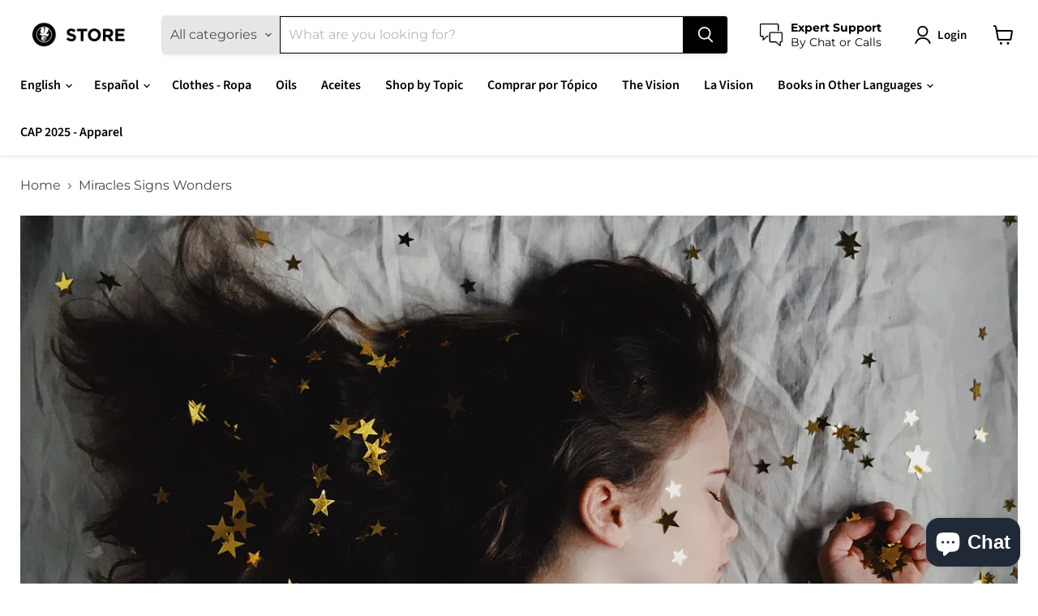

--- FILE ---
content_type: application/javascript
request_url: https://shop.kingjesus.org/apps/sap/1768924327/api/2/XN0ZXJpby1pbnRlcm5hY2lvbmFsLWVsLXJleS1qZXN1cy5teXNob3BpZnkuY29tbWlua.js
body_size: 183482
content:
window.tdfEventHub.TriggerEventOnce('data_app2',{"offers":{"1":{"130146":{"discount":{"type_id":7,"value":7},"id":130146,"message":"Final Sale - Autotags","product_groups":[{"ids":[4470459236422,4470459301958,7122748604589,4470459564102,7170978578605,7275630952621,7275618205869,7118830141613,4470459334726,7275622826157,7023737077933,4470459596870,7275668439213,7275632591021,7275631935661,7275559452845,8245440839853,7555800268973,7555799023789,7555792076973,7275640750253,7275626365101,7275585274029,7938925199533,7555812196525,7555808133293,7555801907373,7555797483693,7555796631725,7555793289389,7555785130157,7555783426221,7275641733293,7275571642541,7555811541165,7555810853037,7555810099373,7555809509549,7555795583149,7555794239661,7555791323309,7555789717677,7555780280493,7555777691821,7118827487405],"type_id":3}],"trigger":{"pos_on":true}},"130172":{"discount":{"type_id":7,"value":1.99},"id":130172,"message":"","product_groups":[{"ids":[4471115710534,4471115579462,4471043063878,4471042965574,4471043391558,4471044145222,4471044014150,4471042932806,4471043424326,4471043260486,4471043096646,4471043194950,4471043129414,6948899029165,4620118032454,4470361489478],"type_id":3}],"trigger":{"pos_on":true}}},"3":{"103890":{"discount":{"ls":[{"type_id":1,"value":20},{"type_id":1,"value":20},{"type_id":1,"value":20}],"type_id":9,"value":null},"display_id":5,"id":103890,"message":"","place_id":0,"product_groups":[{"ids":[7190578135213,6944737132717,4470574809158,4470730326086,4470430695494,4470733865030,4470573957190,4470737993798,4470730489926,4470640771142,4470730653766,6741855404205,4470582247494,8346295894189,4470724591686,4470603350086,4470566879302,7180835881133,4470678388806,7230440013997,4631880564806,7230439784621,4470683959366,4470679339078,4470208823366,4470733930566,4630218473542,4470737829958,4470716760134,4470570942534,4470737895494,4470667673670,4470592766022,4470590079046,4470425780294,6241850556589,4620128026694,4470678782022,4470600040518,4470578544710,7770202079405,7106860548269,4470680453190,4470676914246,4470667804742,7770195591341,7393558134957,7104995819693,4629213184070,7500612173997,7414167077037,6683594227885,4651520622662,4470735798342,4470688809030,4470586703942,4470567043142,4470425419846,7188413907117,6683851948205,6104406818989,4471048765510,4470738288710,4470725967942,4470679502918,4470677733446,4470582313030,4470425681990,7107609952429,6683673526445,6683610775725,4470753493062,4470731079750,4470680158278,4470679273542,4470677700678,4470574186566,4470566387782,7783848771757,7394649637037,7063306862765,4470579167302,4470551871558,4470548561990,7317890269357,6858066231469,4470731210822,4470685564998,4470660792390,4470645194822,4470598991942,4470593847366,4470591553606,4470574317638,6932124205229,6931920978093,4470706995270,4470673866822,4470632054854,4470598369350,4470575431750,4470567141446,4470425747526,7889149296813,7501125615789,7276414435501,7239711097005,7195097661613,7188413644973,7164909355181,7145676800173,7107568500909,6785871642797,6749628891309,6749618045101,6689771225261,6674918441133,4470732161094,4470725541958,4470710992966,4470684188742,4470673965126,4470670721094,4470669639750,4470655615046,4470623699014,4470589390918,4470569336902,4470554165318,4470453403718,7853387186349,7503149039789,7500644909229,7394650161325,7308502270125,7229824893101,7180817268909,7063576969389,6761299378349,6683841495213,6683717009581,6674530402477,6214721142957,4705002127430,4470738026566,4470736715846,4470735175750,4470734159942,4470729867334,4470724624454,4470684483654,4470680780870,4470679830598,4470677307462,4470656270406,4470623830086,4470608658502,4470594404422,4470592110662,4470591881286,4470590275654,4470589423686,4470588211270,4470588014662,4470582607942,4470581198918,4470575104070,4470573858886,4470570254406,4470567731270,4470424371270,4470424010822,4470411427910,4470208364614,7911775043757,7626214441133,7501126303917,7230433067181,7188413087917,7180823330989,7169284833453,7107553362093,6957470253229,6814247813293,6785923154093,6749624008877,6742048669869,6741859565741,6723990356141,4704989675590,4639363727430,4620001214534,4470737305670,4470733340742,4470732488774,4470732456006,4470731276358,4470730457158,4470729015366,4470712369222,4470685532230,4470678945862,4470677143622,4470670786630,4470666461254,4470666362950,4470665052230,4470661218374,4470660071494,4470651551814,4470629236806,4470609379398,4470609182790,4470594961478,4470591258694,4470590537798,4470590013510,4470589882438,4470584639558,4470581559366,4470578970694,4470572548166,4470570025030,4470569467974,4470567665734,4470565830726,4470564094022,4470563766342,4470563635270,4470563242054,4470562750534,4470561898566,4470555967558,4470553509958,8403681018029,8353913045165,7853413433517,7853366411437,7770203553965,7729863458989,7500659654829,7500657819821,7500653887661,7500602278061,7499713544365,7380744536237,7344608313517,7230438703277,7188411285677,7104995983533,7063609245869,7063070539949,7035542503597,6929728405677,6821725896877,6785995309229,6785774452909,6785455587501,6741886042285,6732578160813,6732483756205,6675125010605,6675082051757,6674962612397,6226164089005,4641835778118,4630229975110,4629099577414,4471048863814,4470737109062,4470736912454,4470736486470,4470734192710,4470733668422,4470733504582,4470730031174,4470729080902,4470725345350,4470724493382,4470720200774,4470716792902,4470714073158,4470713417798,4470706962502,4470706929734,4470706503750,4470686351430,4470684450886,4470682288198,4470681043014,4470680813638,4470680551494,4470680518726,4470680485958,4470679404614,4470677602374,4470677012550,4470676947014,4470676619334,4470675800134,4470675636294,4470674489414,4470674391110,4470671310918,4470669475910,4470669213766,4470667149382,4470666592326,4470666526790,4470666428486,4470666395718,4470665740358,4470664986694,4470664790086,4470664200262,4470661283910,4470660595782,4470659547206,4470656467014,4470655516742,4470651879494,4470651682886,4470650568774,4470648963142,4470640017478,4470639525958,4470637035590,4470635724870,4470634905670,4470631366726,4470629204038,4470617702470,4470612066374,4470608429126,4470604693574,4470603513926,4470598336582,4470594699334,4470591684678,4470590603334,4470590144582,4470588112966,4470588047430,4470587424838,4470585065542,4470584705094,4470581395526,4470581362758,4470579494982,4470576480326,4470576087110,4470576021574,4470575333446,4470573400134,4470567862342,4470567010374,4470564290630,4470560096326,4470558818374,4470557048902,4470554001478,4470553870406,4470552363078,4470550331462,4470439706694,4470228451398,4470218391622,8301742457005,8285702652077,8263672397997,7911771275437,7889145790637,7874007564461,7873947730093,7853444399277,7853381058733,7853376405677,7853373292717,7853339934893,7770204864685,7770197065901,7729908777133,7729903141037,7729858838701,7729795793069,7729783242925,7626206707885,7626204938413,7552059408557,7523206889645,7503149400237,7501133480109,7501124436141,7501069254829,7501047267501,7501011615917,7500644319405,7500588875949,7500555485357,7499718918317,7394084159661,7383907893421,7383905337517,7380856963245,7380734083245,7355284422829,7355282129069,7307930239149,7276408832173,7253519728813,7230435885229,7230038769837,7230032150701,7195097104557,7164912402605,7164908437677,7164907815085,7107611033773,7107550281901,7105017610413,7104993099949,7104981729453,7104981434541,7104980484269,7104963870893,7063586832557,7053059981485,7030851731629,6973673210029,6973660266669,6973577986221,6932124893357,6932120961197,6932041302189,6931903479981,6931880902829,6931848298669,6929713070253,6821418729645,6785814003885,6785805811885,6785566671021,6759615889581,6732463603885,6732447449261,6723988062381,6683801419949,6683732508845,6683668447405,6675129827501,6675093717165,6674666913965,6674592137389,6214649577645,4724256473158,4724250542150,4704980893766,4643279568966,4639345639494,4630392569926,4630259793990,4629344813126,4629079818310,4620118032454,4470738255942,4470738157638,4470738092102,4470736977990,4470736519238,4470735765574,4470734028870,4470733832262,4470733439046,4470732128326,4470730293318,4470729900102,4470728228934,4470725443654,4470723543110,4470720069702,4470718890054,4470718300230,4470714630214,4470714499142,4470712598598,4470712565830,4470685696070,4470685597766,4470684123206,4470680387654,4470680322118,4470680256582,4470679994438,4470679535686,4470677078086,4470676750406,4470676488262,4470674522182,4470674063430,4470673834054,4470673211462,4470670164038,4470669869126,4470668984390,4470668755014,4470668427334,4470668034118,4470667870278,4470661185606,4470660726854,4470660137030,4470660038726,4470659252294,4470657843270,4470648242246,4470648143942,4470648012870,4470646702150,4470645555270,4470644310086,4470643687494,4470639493190,4470636347462,4470636183622,4470631891014,4470631563334,4470631301190,4470630678598,4470623764550,4470617145414,4470616522822,4470614687814,4470613672006,4470613377094,4470610067526,4470609969222,4470609903686,4470608691270,4470599974982,4470599745606,4470597386310,4470596567110,4470596370502,4470594797638,4470593749062,4470592503878,4470592372806,4470590046278,4470588702790,4470588080198,4470587555910,4470587359302,4470586048582,4470585983046,4470585786438,4470584770630,4470583459910,4470583099462,4470582575174,4470581461062,4470581264454,4470579789894,4470578282566,4470576545862,4470576119878,4470575923270,4470575267910,4470574645318,4470574612550,4470572449862,4470572122182,4470571925574,4470570713158,4470566092870,4470564618310,4470564061254,4470562652230,4470561177670,4470559834182,4470559309894,4470557507654,4470556622918,4470554853446,4470554263622,4470553935942,4470552920134,4470552100934,4470447734854,4470420176966,8333494714541,8254847353005,8254845419693,7938013528237,7885435175085,7878278611117,7873933770925,7873928167597,7872680493229,7872679510189,7872679248045,7872678723757,7872551387309,7872549322925,7872539001005,7854333001901,7853425164461,7853403635885,7853378633901,7853358514349,7808160333997,7808154599597,7808147325101,7770205552813,7770204438701,7770204012717,7758715715757,7758707228845,7729862049965,7729805426861,7729803853997,7729797464237,7729789436077,7729777410221,7729774985389,7729772200109,7729763516589,7626217455789,7626216702125,7626216308909,7626154737837,7582923915437,7582917165229,7582915657901,7582794416301,7582793531565,7552060489901,7552058818733,7527692107949,7517023600813,7513070305453,7503149334701,7501126107309,7501086654637,7501048316077,7501018988717,7500658737325,7500656705709,7500645499053,7500643369133,7500612567213,7500573507757,7500557484205,7499716133037,7391698059437,7387940749485,7387939930285,7380864303277,7380746895533,7355291402413,7355280949421,7344608542893,7317888893101,7285988819117,7276405620909,7266856435885,7252410073261,7239713292461,7239708016813,7239687798957,7231366365357,7231364595885,7231362498733,7231348506797,7231039013037,7230498570413,7230041948333,7230036246701,7230035919021,7188412760237,7186573099181,7180838502573,7165957505197,7165921984685,7164979806381,7107555590317,7107550052525,7105025769645,7104995033261,7104990478509,7104978223277,7063593287853,7063592763565,7053703970989,7053686374573,7053675888813,7053652983981,7053651116205,7053075054765,7053063389357,6932122239149,6932111655085,6932073578669,6932049199277,6932039762093,6932038385837,6932004339885,6929927110829,6929792827565,6929736466605,6821729140909,6821657280685,6786003894445,6785828323501,6759640039597,6749611720877,6741929361581,6741925200045,6741844426925,6732547457197,6732524454061,6732445286573,6723986948269,6687360549037,6675107610797,6674569265325,6670787870893,6251293573293,6214728089773,6211724312749,6106397638829,6075373191341,4704995180614,4704990363718,4704988332102,4704986234950,4630400237638,4630395584582,4629367783494,4471048831046,4470738190406,4470735634502,4470735241286,4470731800646,4470731735110,4470730522694,4470730260550,4470729375814,4470729113670,4470728949830,4470728687686,4470728425542,4470726164550,4470725935174,4470724657222,4470723969094,4470723674182,4470723575878,4470723313734,4470722134086,4470722101318,4470720659526,4470720168006,4470719873094,4470719807558,4470719021126,4470717382726,4470716825670,4470716465222,4470716432454,4470716334150,4470714925126,4470714597446,4470714433606,4470714400838,4470714368070,4470714138694,4470713548870,4470713483334,4470713319494,4470713155654,4470713122886,4470713024582,4470712991814,4470712893510,4470712729670,4470712533062,4470712270918,4470712238150,4470711976006,4470710665286,4470686744646,4470681960518,4470680682566,4470680223814,4470680125510,4470678454342,4470678061126,4470677995590,4470677504070,4470676717638,4470675832902,4470675243078,4470674980934,4470674817094,4470673473606,4470671016006,4470670950470,4470670622790,4470670065734,4470669770822,4470668951622,4470668820550,4470668787782,4470668591174,4470668525638,4470668263494,4470667968582,4470667837510,4470665969734,4470664757318,4470664429638,4470661873734,4470661808198,4470661742662,4470661677126,4470661316678,4470658072646,4470654632006,4470654140486,4470653354054,4470652829766,4470651191366,4470651093062,4470650732614,4470649618502,4470649028678,4470648995910,4470648930374,4470646210630,4470645391430,4470644703302,4470643720262,4470642147398,4470641164358,4470639624262,4470636707910,4470634741830,4470634184774,4470632513606,4470631858246,4470631628870,4470631202886,4470629072966,4470619144262,4470616490054,4470616293446,4470613573702,4470613049414,4470611411014,4470611181638,4470608592966,4470608494662,4470608396358,4470606233670,4470606168134,4470605971526,4470605774918,4470605742150,4470605381702,4470604103750,4470603776070,4470602203206,4470601449542,4470600826950,4470600597574,4470600302662,4470599155782,4470598008902,4470597025862,4470596763718,4470596730950,4470596665414,4470594076742,4470594043974,4470593355846,4470592307270,4470590406726,4470590177350,4470589947974,4470589784134,4470589653062,4470589620294,4470588997702,4470588768326,4470588604486,4470587752518,4470586474566,4470586015814,4470585393222,4470585360454,4470585294918,4470582739014,4470582476870,4470581428294,4470580281414,4470579593286,4470578348102,4470578249798,4470576939078,4470576709702,4470573563974,4470570614854,4470570156102,4470569893958,4470569599046,4470568255558,4470567895110,4470567829574,4470566125638,4470565601350,4470565404742,4470564880454,4470564814918,4470564028486,4470563930182,4470563700806,4470563438662,4470563373126,4470563078214,4470561472582,4470560981062,4470560686150,4470560456774,4470559703110,4470558687302,4470558457926,4470558130246,4470558031942,4470556721222,4470555115590,4470554689606,4470554427462,4470553772102,4470553378886,4470552756294,4470552199238,4470551969862,4470551904326,4470550757446,4470528999494,4470438101062,4470436495430,4470435479622,4470427385926,4470425321542,4470418538566,4470353199174,4470217769030,4470216261702,4470214426694,4470212591686,4470210822214,4470208856134,8403679871149,8285701374125,8254852890797,8254852661421,8223009210541,8175914418349,8173614137517,7920427794605,7920426483885,7898425229485,7893691760813,7893680914605,7893675278509,7893670920365,7893666234541,7893664039085,7893661122733,7893604860077,7893602468013,7893596668077,7893594144941,7893592604845,7893581791405,7893575532717,7893573992621,7893571895469,7893570388141,7893567930541,7889149919405,7889148739757,7885439238317,7885436911789,7885436321965,7885435699373,7885434585261,7885432160429,7885431013549,7883221336237,7883220680877,7878279725229,7878279364781,7878279004333,7878278152365,7878277595309,7878277464237,7878277136557,7878259802285,7878259572909,7878259212461,7878258852013,7878258622637,7878258426029,7874022736045,7874020704429,7874019295405,7874018705581,7874009497773,7874007367853,7873949663405,7873949499565,7873949302957,7873948876973,7873948680365,7873948188845,7873947336877,7873946648749,7873945600173,7873945305261,7873943896237,7873938391213,7873934196909,7873932525741,7872680231085,7872680001709,7872678592685,7872582910125,7872577372333,7872570359981,7872561283245,7872558399661,7872554959021,7872519110829,7865438011565,7865437487277,7865436799149,7865436504237,7865433915565,7865433096365,7865431720109,7854394867885,7854334345389,7854328742061,7854325268653,7854322516141,7853477298349,7853475496109,7853470613677,7853435322541,7853399081133,7853393805485,7853391904941,7853389873325,7853371097261,7853368901805,7853362970797,7853360873645,7853355532461,7853350322349,7853347209389,7853344587949,7853338329261,7817224650925,7817223569581,7817223012525,7817217474733,7809619329197,7808158367917,7808157122733,7808153321645,7808146309293,7808144965805,7783923286189,7770206011565,7770197721261,7758714077357,7758706180269,7758704181421,7758703231149,7758702510253,7758687043757,7729920540845,7729917952173,7729916248237,7729914183853,7729910546605,7729870274733,7729867817133,7729792188589,7729780293805,7729752113325,7626211655853,7626154148013,7626151887021,7582927093933,7582926143661,7582924669101,7582916477101,7582907203757,7582897045677,7582896128173,7582894784685,7582783242413,7582779244717,7582751129773,7582749065389,7582745919661,7582744281261,7582743199917,7582742216877,7582740676781,7582738841773,7582733303981,7582732353709,7582731632813,7582731010221,7582723113133,7582720164013,7582718558381,7582717345965,7582713839789,7582713151661,7582711546029,7527700824237,7527699349677,7527698923693,7527698202797,7527697645741,7527694696621,7527692894381,7527691354285,7527688667309,7527687291053,7523205742765,7523204235437,7523135619245,7517057810605,7517054468269,7517053649069,7517050175661,7517048438957,7517044703405,7517043294381,7517042573485,7517042344109,7517041131693,7517031465133,7517025304749,7506752405677,7501133742253,7501125746861,7501124010157,7501084655789,7501082984621,7501061685421,7501051101357,7501041991853,7501003522221,7500702449837,7500651233453,7500649136301,7500647071917,7500641435821,7500639174829,7500622364845,7500618072237,7500614992045,7500610732205,7500610437293,7500609880237,7500587073709,7500585205933,7500571017389,7500570034349,7500569378989,7500554567853,7500552175789,7499718361261,7499717968045,7499717378221,7499716919469,7492115202221,7391694586029,7391679774893,7387938128045,7384336367789,7384131371181,7384131076269,7384130683053,7384130453677,7384130257069,7384130060461,7384128258221,7384127406253,7384124358829,7384123801773,7384123244717,7384122458285,7384121835693,7384121540781,7384121475245,7384121147565,7384120819885,7384065802413,7383906058413,7383904977069,7380871250093,7380868628653,7380866629805,7380862730413,7380860797101,7380859125933,7380854243501,7380850081965,7380756889773,7380745158829,7380743782573,7380742570157,7380738244781,7380736409773,7355284914349,7355282849965,7355280031917,7355279442093,7355278721197,7344608018605,7344607920301,7344607756461,7344344465581,7344343777453,7317902885037,7317887123629,7312546824365,7308532056237,7308520489133,7285711896749,7285711012013,7276416532653,7276383994029,7276383436973,7276382355629,7276380094637,7266162213037,7254480027821,7253576155309,7253569896621,7253538832557,7253521498285,7252450148525,7252221657261,7239744618669,7239731413165,7239715094701,7239710015661,7231367086253,7231361024173,7231357255853,7231344771245,7231342641325,7231134695597,7231059787949,7231039865005,7231030624429,7230439162029,7230436442285,7230430314669,7230039818413,7230038540461,7230035853485,7230035558573,7195095531693,7195095269549,7190557786285,7188516569261,7188415021229,7188414202029,7188413513901,7188413218989,7188412235949,7188411875501,7180838961325,7180836405421,7180834472109,7180834242733,7180823691437,7165010935981,7165008904365,7107611164845,7107605627053,7107604775085,7107580657837,7107549757613,7105014562989,7104980746413,7104980385965,7104967344301,7093274902701,7085341311149,7063608098989,7063594074285,7063592272045,7063591223469,7056324460717,7056322363565,7053687226541,7053677920429,7053675692205,7053674283181,7033683902637,6973681205421,6973610786989,6973569597613,6932127842477,6932125745325,6932124139693,6932107460781,6932103430317,6932042612909,6932041203885,6932037861549,6932037206189,6931890077869,6931841351853,6931823624365,6931804487853,6931720601773,6929775689901,6929749344429,6929739448493,6926638121133,6837477441709,6821785796781,6821744148653,6821716394157,6821704990893,6821669404845,6821661343917,6821651513517,6814329438381,6785979285677,6785963131053,6785958084781,6785858437293,6785852113069,6785819377837,6785540685997,6785536295085,6785459323053,6785182433453,6759666942125,6741877096621,6732579012781,6732576424109,6732573540525,6732569378989,6732567085229,6732526682285,6715049345197,6715031716013,6683788902573,6683785232557,6683781562541,6683776778413,6683696169133,6683689844909,6674933645485,6674754568365,6655961071789,6637881032877,6241897644205,6226522112173,6226508415149,6226168348845,6214697582765,6214684541101,6214630178989,6075412545709,6075376337069,4705000423494,4704997376070,4704996786246,4704984989766,4704978206790,4704977879110,4651513839686,4643310174278,4643297951814,4643283238982,4641949417542,4639335874630,4639301500998,4632004821062,4630403088454,4630397911110,4630396731462,4630393552966,4630261039174,4629102690374,4629100593222,4629076115526,4620108922950,4620023267398,4470998827078,4470998794310,4470737698886,4470736584774,4470736388166,4470736355398,4470736322630,4470736224326,4470735994950,4470735896646,4470735863878,4470735372358,4470735208518,4470734913606,4470734749766,4470733799494,4470733471814,4470733209670,4470731472966,4470730915910,4470730817606,4470730227782,4470730162246,4470730129478,4470729834566,4470729408582,4470728884294,4470728360006,4470726623302,4470726197318,4470726131782,4470726000710,4470725902406,4470725771334,4470724296774,4470724100166,4470723510342,4470723444806,4470723182662,4470723149894,4470723117126,4470722986054,4470722953286,4470722756678,4470722560070,4470722494534,4470722428998,4470722330694,4470722199622,4470721871942,4470720233542,4470720135238,4470720102470,4470720004166,4470719938630,4470718726214,4470718627910,4470718496838,4470718038086,4470717939782,4470717644870,4470717579334,4470717546566,4470717153350,4470716629062,4470716497990,4470715220038,4470715187270,4470714826822,4470714761286,4470714695750,4470714204230,4470713974854,4470713942086,4470713876550,4470713843782,4470713679942,4470713352262,4470713286726,4470713253958,4470712664134,4470712467526,4470712401990,4470710730822,4470710632518,4470706896966,4470689595462,4470685958214,4470685761606,4470685663302,4470685499462,4470684516422,4470684057670,4470683533382,4470683336774,4470683271238,4470681993286,4470681829446,4470680911942,4470680289350,4470679896134,4470679765062,4470679699526,4470679175238,4470678814790,4470678716486,4470678519878,4470678421574,4470678323270,4470678257734,4470678028358,4470677798982,4470677667910,4470677635142,4470677110854,4470676357190,4470675472454,4470675439686,4470675144774,4470674915398,4470674882630,4470674686022,4470674260038,4470673768518,4470673735750,4470673702982,4470671212614,4470669443142,4470669279302,4470669246534,4470668230726,4470668197958,4470667509830,4470667345990,4470667214918,4470666559558,4470666297414,4470666133574,4470665871430,4470665805894,4470665117766,4470664953926,4470664888390,4470664691782,4470664626246,4470664396870,4470664364102,4470664331334,4470661939270,4470661709894,4470661480518,4470661382214,4470660857926,4470660661318,4470660497478,4470659743814,4470659448902,4470657679430,4470657646662,4470657548358,4470657351750,4470657318982,4470657253446,4470656958534,4470656860230,4470656794694,4470656761926,4470656434246,4470656368710,4470656237638,4470656106566,4470655844422,4470655778886,4470655582278,4470654992454,4470654926918,4470654894150,4470653616198,4470653452358,4470653386822,4470653124678,4470652403782,4470651846726,4470651748422,4470651322438,4470650863686,4470650699846,4470650601542,4470649651270,4470649323590,4470648799302,4470648766534,4470648504390,4470648373318,4470646505542,4470646440006,4470646341702,4470646046790,4470645522502,4470645489734,4470645162054,4470644768838,4470644670534,4470644637766,4470644408390,4470644375622,4470644342854,4470644244550,4470644179014,4470643654726,4470643228742,4470643163206,4470642180166,4470639231046,4470638772294,4470638510150,4470638182470,4470637428806,4470637133894,4470636249158,4470636150854,4470636118086,4470635462726,4470635429958,4470635266118,4470635069510,4470634807366,4470634414150,4470634152006,4470634020934,4470633005126,4470632972358,4470632874054,4470632841286,4470632742982,4470632251462,4470632218694,4470632185926,4470631727174,4470631465030,4470629531718,4470623797318,4470622781510,4470622322758,4470619111494,4470617210950,4470616752198,4470616653894,4470616227910,4470616195142,4470616064070,4470615932998,4470615900230,4470614360134,4470614196294,4470613639238,4470612131910,4470612099142,4470612033606,4470611968070,4470611869766,4470611542086,4470611214406,4470611050566,4470610788422,4470609444934,4470609117254,4470609018950,4470608953414,4470608920646,4470608887878,4470608822342,4470608560198,4470608363590,4470608265286,4470607970374,4470607937606,4470607773766,4470607478854,4470606037062,4470603087942,4470602104902,4470601973830,4470601777222,4470601384006,4470601187398,4470600958022,4470600925254,4470600859718,4470600794182,4470600695878,4470600466502,4470600433734,4470600171590,4470599942214,4470599909446,4470599778374,4470599516230,4470599483462,4470599417926,4470599090246,4470599024710,4470598631494,4470598238278,4470598172742,4470598041670,4470597943366,4470597353542,4470596599878,4470596337734,4470596272198,4470594863174,4470593421382,4470593388614,4470593028166,4470592929862,4470592438342,4470591651910,4470591488070,4470591422534,4470591389766,4470591193158,4470591029318,4470590210118,4470589849670,4470589751366,4470589194310,4470589030470,4470588801094,4470588670022,4470588637254,4470588571718,4470588506182,4470588276806,4470588145734,4470587916358,4470587457606,4470587392070,4470586736710,4470586605638,4470586081350,4470585032774,4470584311878,4470584279110,4470583787590,4470583623750,4470583361606,4470583197766,4470582673478,4470582640710,4470582542406,4470582444102,4470582411334,4470581854278,4470580772934,4470580052038,4470579036230,4470578839622,4470578708550,4470578610246,4470578577478,4470577201222,4470576906310,4470576873542,4470576775238,4470576513094,4470576447558,4470576054342,4470575759430,4470575693894,4470575464518,4470575169606,4470574743622,4470574579782,4470573498438,4470572843078,4470572679238,4470572580934,4470572253254,4470572187718,4470571892806,4470571499590,4470571270214,4470570549318,4470570188870,4470569795654,4470568747078,4470567108678,4470566846534,4470566060102,4470565896262,4470565732422,4470565470278,4470565240902,4470564847686,4470564454470,4470564421702,4470564225094,4470564192326,4470563831878,4470563733574,4470563569734,4470562947142,4470562816070,4470561865798,4470561570886,4470561243206,4470561013830,4470560882758,4470560620614,4470560522310,4470559735878,4470559375430,4470559342662,4470559146054,4470559047750,4470558982214,4470558949446,4470558720070,4470558392390,4470558163014,4470557966406,4470557442118,4470557212742,4470557179974,4470555902022,4470554820678,4470554591302,4470553837638,4470553641030,4470553575494,4470553444422,4470553051206,4470552690758,4470552330310,4470552297542,4470551838790,4470548889670,4470548004934,4470547349574,4470546825286,4470546399302,4470540402758,4470528933958,4470451011654,4470440493126,4470438527046,4470435905606,4470435545158,4470429515846,4470428172358,4470428106822,4470428008518,4470427975750,4470425649222,4470424993862,4470413393990,4470410641478,4470238675014,4470218489926,4470215671878,4470213214278,4470213115974,4470211117126,4470210723910,4470208659526,4470208495686],"q":1,"type_id":3},{"ids":[7190578135213,6944737132717,4470574809158,4470730326086,4470430695494,4470733865030,4470573957190,4470737993798,4470730489926,4470640771142,4470730653766,6741855404205,4470582247494,8346295894189,4470724591686,4470603350086,4470566879302,7180835881133,4470678388806,7230440013997,4631880564806,7230439784621,4470683959366,4470679339078,4470208823366,4470733930566,4630218473542,4470737829958,4470716760134,4470570942534,4470737895494,4470667673670,4470592766022,4470590079046,4470425780294,6241850556589,4620128026694,4470678782022,4470600040518,4470578544710,7770202079405,7106860548269,4470680453190,4470676914246,4470667804742,7770195591341,7393558134957,7104995819693,4629213184070,7500612173997,7414167077037,6683594227885,4651520622662,4470735798342,4470688809030,4470586703942,4470567043142,4470425419846,7188413907117,6683851948205,6104406818989,4471048765510,4470738288710,4470725967942,4470679502918,4470677733446,4470582313030,4470425681990,7107609952429,6683673526445,6683610775725,4470753493062,4470731079750,4470680158278,4470679273542,4470677700678,4470574186566,4470566387782,7783848771757,7394649637037,7063306862765,4470579167302,4470551871558,4470548561990,7317890269357,6858066231469,4470731210822,4470685564998,4470660792390,4470645194822,4470598991942,4470593847366,4470591553606,4470574317638,6932124205229,6931920978093,4470706995270,4470673866822,4470632054854,4470598369350,4470575431750,4470567141446,4470425747526,7889149296813,7501125615789,7276414435501,7239711097005,7195097661613,7188413644973,7164909355181,7145676800173,7107568500909,6785871642797,6749628891309,6749618045101,6689771225261,6674918441133,4470732161094,4470725541958,4470710992966,4470684188742,4470673965126,4470670721094,4470669639750,4470655615046,4470623699014,4470589390918,4470569336902,4470554165318,4470453403718,7853387186349,7503149039789,7500644909229,7394650161325,7308502270125,7229824893101,7180817268909,7063576969389,6761299378349,6683841495213,6683717009581,6674530402477,6214721142957,4705002127430,4470738026566,4470736715846,4470735175750,4470734159942,4470729867334,4470724624454,4470684483654,4470680780870,4470679830598,4470677307462,4470656270406,4470623830086,4470608658502,4470594404422,4470592110662,4470591881286,4470590275654,4470589423686,4470588211270,4470588014662,4470582607942,4470581198918,4470575104070,4470573858886,4470570254406,4470567731270,4470424371270,4470424010822,4470411427910,4470208364614,7911775043757,7626214441133,7501126303917,7230433067181,7188413087917,7180823330989,7169284833453,7107553362093,6957470253229,6814247813293,6785923154093,6749624008877,6742048669869,6741859565741,6723990356141,4704989675590,4639363727430,4620001214534,4470737305670,4470733340742,4470732488774,4470732456006,4470731276358,4470730457158,4470729015366,4470712369222,4470685532230,4470678945862,4470677143622,4470670786630,4470666461254,4470666362950,4470665052230,4470661218374,4470660071494,4470651551814,4470629236806,4470609379398,4470609182790,4470594961478,4470591258694,4470590537798,4470590013510,4470589882438,4470584639558,4470581559366,4470578970694,4470572548166,4470570025030,4470569467974,4470567665734,4470565830726,4470564094022,4470563766342,4470563635270,4470563242054,4470562750534,4470561898566,4470555967558,4470553509958,8403681018029,8353913045165,7853413433517,7853366411437,7770203553965,7729863458989,7500659654829,7500657819821,7500653887661,7500602278061,7499713544365,7380744536237,7344608313517,7230438703277,7188411285677,7104995983533,7063609245869,7063070539949,7035542503597,6929728405677,6821725896877,6785995309229,6785774452909,6785455587501,6741886042285,6732578160813,6732483756205,6675125010605,6675082051757,6674962612397,6226164089005,4641835778118,4630229975110,4629099577414,4471048863814,4470737109062,4470736912454,4470736486470,4470734192710,4470733668422,4470733504582,4470730031174,4470729080902,4470725345350,4470724493382,4470720200774,4470716792902,4470714073158,4470713417798,4470706962502,4470706929734,4470706503750,4470686351430,4470684450886,4470682288198,4470681043014,4470680813638,4470680551494,4470680518726,4470680485958,4470679404614,4470677602374,4470677012550,4470676947014,4470676619334,4470675800134,4470675636294,4470674489414,4470674391110,4470671310918,4470669475910,4470669213766,4470667149382,4470666592326,4470666526790,4470666428486,4470666395718,4470665740358,4470664986694,4470664790086,4470664200262,4470661283910,4470660595782,4470659547206,4470656467014,4470655516742,4470651879494,4470651682886,4470650568774,4470648963142,4470640017478,4470639525958,4470637035590,4470635724870,4470634905670,4470631366726,4470629204038,4470617702470,4470612066374,4470608429126,4470604693574,4470603513926,4470598336582,4470594699334,4470591684678,4470590603334,4470590144582,4470588112966,4470588047430,4470587424838,4470585065542,4470584705094,4470581395526,4470581362758,4470579494982,4470576480326,4470576087110,4470576021574,4470575333446,4470573400134,4470567862342,4470567010374,4470564290630,4470560096326,4470558818374,4470557048902,4470554001478,4470553870406,4470552363078,4470550331462,4470439706694,4470228451398,4470218391622,8301742457005,8285702652077,8263672397997,7911771275437,7889145790637,7874007564461,7873947730093,7853444399277,7853381058733,7853376405677,7853373292717,7853339934893,7770204864685,7770197065901,7729908777133,7729903141037,7729858838701,7729795793069,7729783242925,7626206707885,7626204938413,7552059408557,7523206889645,7503149400237,7501133480109,7501124436141,7501069254829,7501047267501,7501011615917,7500644319405,7500588875949,7500555485357,7499718918317,7394084159661,7383907893421,7383905337517,7380856963245,7380734083245,7355284422829,7355282129069,7307930239149,7276408832173,7253519728813,7230435885229,7230038769837,7230032150701,7195097104557,7164912402605,7164908437677,7164907815085,7107611033773,7107550281901,7105017610413,7104993099949,7104981729453,7104981434541,7104980484269,7104963870893,7063586832557,7053059981485,7030851731629,6973673210029,6973660266669,6973577986221,6932124893357,6932120961197,6932041302189,6931903479981,6931880902829,6931848298669,6929713070253,6821418729645,6785814003885,6785805811885,6785566671021,6759615889581,6732463603885,6732447449261,6723988062381,6683801419949,6683732508845,6683668447405,6675129827501,6675093717165,6674666913965,6674592137389,6214649577645,4724256473158,4724250542150,4704980893766,4643279568966,4639345639494,4630392569926,4630259793990,4629344813126,4629079818310,4620118032454,4470738255942,4470738157638,4470738092102,4470736977990,4470736519238,4470735765574,4470734028870,4470733832262,4470733439046,4470732128326,4470730293318,4470729900102,4470728228934,4470725443654,4470723543110,4470720069702,4470718890054,4470718300230,4470714630214,4470714499142,4470712598598,4470712565830,4470685696070,4470685597766,4470684123206,4470680387654,4470680322118,4470680256582,4470679994438,4470679535686,4470677078086,4470676750406,4470676488262,4470674522182,4470674063430,4470673834054,4470673211462,4470670164038,4470669869126,4470668984390,4470668755014,4470668427334,4470668034118,4470667870278,4470661185606,4470660726854,4470660137030,4470660038726,4470659252294,4470657843270,4470648242246,4470648143942,4470648012870,4470646702150,4470645555270,4470644310086,4470643687494,4470639493190,4470636347462,4470636183622,4470631891014,4470631563334,4470631301190,4470630678598,4470623764550,4470617145414,4470616522822,4470614687814,4470613672006,4470613377094,4470610067526,4470609969222,4470609903686,4470608691270,4470599974982,4470599745606,4470597386310,4470596567110,4470596370502,4470594797638,4470593749062,4470592503878,4470592372806,4470590046278,4470588702790,4470588080198,4470587555910,4470587359302,4470586048582,4470585983046,4470585786438,4470584770630,4470583459910,4470583099462,4470582575174,4470581461062,4470581264454,4470579789894,4470578282566,4470576545862,4470576119878,4470575923270,4470575267910,4470574645318,4470574612550,4470572449862,4470572122182,4470571925574,4470570713158,4470566092870,4470564618310,4470564061254,4470562652230,4470561177670,4470559834182,4470559309894,4470557507654,4470556622918,4470554853446,4470554263622,4470553935942,4470552920134,4470552100934,4470447734854,4470420176966,8333494714541,8254847353005,8254845419693,7938013528237,7885435175085,7878278611117,7873933770925,7873928167597,7872680493229,7872679510189,7872679248045,7872678723757,7872551387309,7872549322925,7872539001005,7854333001901,7853425164461,7853403635885,7853378633901,7853358514349,7808160333997,7808154599597,7808147325101,7770205552813,7770204438701,7770204012717,7758715715757,7758707228845,7729862049965,7729805426861,7729803853997,7729797464237,7729789436077,7729777410221,7729774985389,7729772200109,7729763516589,7626217455789,7626216702125,7626216308909,7626154737837,7582923915437,7582917165229,7582915657901,7582794416301,7582793531565,7552060489901,7552058818733,7527692107949,7517023600813,7513070305453,7503149334701,7501126107309,7501086654637,7501048316077,7501018988717,7500658737325,7500656705709,7500645499053,7500643369133,7500612567213,7500573507757,7500557484205,7499716133037,7391698059437,7387940749485,7387939930285,7380864303277,7380746895533,7355291402413,7355280949421,7344608542893,7317888893101,7285988819117,7276405620909,7266856435885,7252410073261,7239713292461,7239708016813,7239687798957,7231366365357,7231364595885,7231362498733,7231348506797,7231039013037,7230498570413,7230041948333,7230036246701,7230035919021,7188412760237,7186573099181,7180838502573,7165957505197,7165921984685,7164979806381,7107555590317,7107550052525,7105025769645,7104995033261,7104990478509,7104978223277,7063593287853,7063592763565,7053703970989,7053686374573,7053675888813,7053652983981,7053651116205,7053075054765,7053063389357,6932122239149,6932111655085,6932073578669,6932049199277,6932039762093,6932038385837,6932004339885,6929927110829,6929792827565,6929736466605,6821729140909,6821657280685,6786003894445,6785828323501,6759640039597,6749611720877,6741929361581,6741925200045,6741844426925,6732547457197,6732524454061,6732445286573,6723986948269,6687360549037,6675107610797,6674569265325,6670787870893,6251293573293,6214728089773,6211724312749,6106397638829,6075373191341,4704995180614,4704990363718,4704988332102,4704986234950,4630400237638,4630395584582,4629367783494,4471048831046,4470738190406,4470735634502,4470735241286,4470731800646,4470731735110,4470730522694,4470730260550,4470729375814,4470729113670,4470728949830,4470728687686,4470728425542,4470726164550,4470725935174,4470724657222,4470723969094,4470723674182,4470723575878,4470723313734,4470722134086,4470722101318,4470720659526,4470720168006,4470719873094,4470719807558,4470719021126,4470717382726,4470716825670,4470716465222,4470716432454,4470716334150,4470714925126,4470714597446,4470714433606,4470714400838,4470714368070,4470714138694,4470713548870,4470713483334,4470713319494,4470713155654,4470713122886,4470713024582,4470712991814,4470712893510,4470712729670,4470712533062,4470712270918,4470712238150,4470711976006,4470710665286,4470686744646,4470681960518,4470680682566,4470680223814,4470680125510,4470678454342,4470678061126,4470677995590,4470677504070,4470676717638,4470675832902,4470675243078,4470674980934,4470674817094,4470673473606,4470671016006,4470670950470,4470670622790,4470670065734,4470669770822,4470668951622,4470668820550,4470668787782,4470668591174,4470668525638,4470668263494,4470667968582,4470667837510,4470665969734,4470664757318,4470664429638,4470661873734,4470661808198,4470661742662,4470661677126,4470661316678,4470658072646,4470654632006,4470654140486,4470653354054,4470652829766,4470651191366,4470651093062,4470650732614,4470649618502,4470649028678,4470648995910,4470648930374,4470646210630,4470645391430,4470644703302,4470643720262,4470642147398,4470641164358,4470639624262,4470636707910,4470634741830,4470634184774,4470632513606,4470631858246,4470631628870,4470631202886,4470629072966,4470619144262,4470616490054,4470616293446,4470613573702,4470613049414,4470611411014,4470611181638,4470608592966,4470608494662,4470608396358,4470606233670,4470606168134,4470605971526,4470605774918,4470605742150,4470605381702,4470604103750,4470603776070,4470602203206,4470601449542,4470600826950,4470600597574,4470600302662,4470599155782,4470598008902,4470597025862,4470596763718,4470596730950,4470596665414,4470594076742,4470594043974,4470593355846,4470592307270,4470590406726,4470590177350,4470589947974,4470589784134,4470589653062,4470589620294,4470588997702,4470588768326,4470588604486,4470587752518,4470586474566,4470586015814,4470585393222,4470585360454,4470585294918,4470582739014,4470582476870,4470581428294,4470580281414,4470579593286,4470578348102,4470578249798,4470576939078,4470576709702,4470573563974,4470570614854,4470570156102,4470569893958,4470569599046,4470568255558,4470567895110,4470567829574,4470566125638,4470565601350,4470565404742,4470564880454,4470564814918,4470564028486,4470563930182,4470563700806,4470563438662,4470563373126,4470563078214,4470561472582,4470560981062,4470560686150,4470560456774,4470559703110,4470558687302,4470558457926,4470558130246,4470558031942,4470556721222,4470555115590,4470554689606,4470554427462,4470553772102,4470553378886,4470552756294,4470552199238,4470551969862,4470551904326,4470550757446,4470528999494,4470438101062,4470436495430,4470435479622,4470427385926,4470425321542,4470418538566,4470353199174,4470217769030,4470216261702,4470214426694,4470212591686,4470210822214,4470208856134,8403679871149,8285701374125,8254852890797,8254852661421,8223009210541,8175914418349,8173614137517,7920427794605,7920426483885,7898425229485,7893691760813,7893680914605,7893675278509,7893670920365,7893666234541,7893664039085,7893661122733,7893604860077,7893602468013,7893596668077,7893594144941,7893592604845,7893581791405,7893575532717,7893573992621,7893571895469,7893570388141,7893567930541,7889149919405,7889148739757,7885439238317,7885436911789,7885436321965,7885435699373,7885434585261,7885432160429,7885431013549,7883221336237,7883220680877,7878279725229,7878279364781,7878279004333,7878278152365,7878277595309,7878277464237,7878277136557,7878259802285,7878259572909,7878259212461,7878258852013,7878258622637,7878258426029,7874022736045,7874020704429,7874019295405,7874018705581,7874009497773,7874007367853,7873949663405,7873949499565,7873949302957,7873948876973,7873948680365,7873948188845,7873947336877,7873946648749,7873945600173,7873945305261,7873943896237,7873938391213,7873934196909,7873932525741,7872680231085,7872680001709,7872678592685,7872582910125,7872577372333,7872570359981,7872561283245,7872558399661,7872554959021,7872519110829,7865438011565,7865437487277,7865436799149,7865436504237,7865433915565,7865433096365,7865431720109,7854394867885,7854334345389,7854328742061,7854325268653,7854322516141,7853477298349,7853475496109,7853470613677,7853435322541,7853399081133,7853393805485,7853391904941,7853389873325,7853371097261,7853368901805,7853362970797,7853360873645,7853355532461,7853350322349,7853347209389,7853344587949,7853338329261,7817224650925,7817223569581,7817223012525,7817217474733,7809619329197,7808158367917,7808157122733,7808153321645,7808146309293,7808144965805,7783923286189,7770206011565,7770197721261,7758714077357,7758706180269,7758704181421,7758703231149,7758702510253,7758687043757,7729920540845,7729917952173,7729916248237,7729914183853,7729910546605,7729870274733,7729867817133,7729792188589,7729780293805,7729752113325,7626211655853,7626154148013,7626151887021,7582927093933,7582926143661,7582924669101,7582916477101,7582907203757,7582897045677,7582896128173,7582894784685,7582783242413,7582779244717,7582751129773,7582749065389,7582745919661,7582744281261,7582743199917,7582742216877,7582740676781,7582738841773,7582733303981,7582732353709,7582731632813,7582731010221,7582723113133,7582720164013,7582718558381,7582717345965,7582713839789,7582713151661,7582711546029,7527700824237,7527699349677,7527698923693,7527698202797,7527697645741,7527694696621,7527692894381,7527691354285,7527688667309,7527687291053,7523205742765,7523204235437,7523135619245,7517057810605,7517054468269,7517053649069,7517050175661,7517048438957,7517044703405,7517043294381,7517042573485,7517042344109,7517041131693,7517031465133,7517025304749,7506752405677,7501133742253,7501125746861,7501124010157,7501084655789,7501082984621,7501061685421,7501051101357,7501041991853,7501003522221,7500702449837,7500651233453,7500649136301,7500647071917,7500641435821,7500639174829,7500622364845,7500618072237,7500614992045,7500610732205,7500610437293,7500609880237,7500587073709,7500585205933,7500571017389,7500570034349,7500569378989,7500554567853,7500552175789,7499718361261,7499717968045,7499717378221,7499716919469,7492115202221,7391694586029,7391679774893,7387938128045,7384336367789,7384131371181,7384131076269,7384130683053,7384130453677,7384130257069,7384130060461,7384128258221,7384127406253,7384124358829,7384123801773,7384123244717,7384122458285,7384121835693,7384121540781,7384121475245,7384121147565,7384120819885,7384065802413,7383906058413,7383904977069,7380871250093,7380868628653,7380866629805,7380862730413,7380860797101,7380859125933,7380854243501,7380850081965,7380756889773,7380745158829,7380743782573,7380742570157,7380738244781,7380736409773,7355284914349,7355282849965,7355280031917,7355279442093,7355278721197,7344608018605,7344607920301,7344607756461,7344344465581,7344343777453,7317902885037,7317887123629,7312546824365,7308532056237,7308520489133,7285711896749,7285711012013,7276416532653,7276383994029,7276383436973,7276382355629,7276380094637,7266162213037,7254480027821,7253576155309,7253569896621,7253538832557,7253521498285,7252450148525,7252221657261,7239744618669,7239731413165,7239715094701,7239710015661,7231367086253,7231361024173,7231357255853,7231344771245,7231342641325,7231134695597,7231059787949,7231039865005,7231030624429,7230439162029,7230436442285,7230430314669,7230039818413,7230038540461,7230035853485,7230035558573,7195095531693,7195095269549,7190557786285,7188516569261,7188415021229,7188414202029,7188413513901,7188413218989,7188412235949,7188411875501,7180838961325,7180836405421,7180834472109,7180834242733,7180823691437,7165010935981,7165008904365,7107611164845,7107605627053,7107604775085,7107580657837,7107549757613,7105014562989,7104980746413,7104980385965,7104967344301,7093274902701,7085341311149,7063608098989,7063594074285,7063592272045,7063591223469,7056324460717,7056322363565,7053687226541,7053677920429,7053675692205,7053674283181,7033683902637,6973681205421,6973610786989,6973569597613,6932127842477,6932125745325,6932124139693,6932107460781,6932103430317,6932042612909,6932041203885,6932037861549,6932037206189,6931890077869,6931841351853,6931823624365,6931804487853,6931720601773,6929775689901,6929749344429,6929739448493,6926638121133,6837477441709,6821785796781,6821744148653,6821716394157,6821704990893,6821669404845,6821661343917,6821651513517,6814329438381,6785979285677,6785963131053,6785958084781,6785858437293,6785852113069,6785819377837,6785540685997,6785536295085,6785459323053,6785182433453,6759666942125,6741877096621,6732579012781,6732576424109,6732573540525,6732569378989,6732567085229,6732526682285,6715049345197,6715031716013,6683788902573,6683785232557,6683781562541,6683776778413,6683696169133,6683689844909,6674933645485,6674754568365,6655961071789,6637881032877,6241897644205,6226522112173,6226508415149,6226168348845,6214697582765,6214684541101,6214630178989,6075412545709,6075376337069,4705000423494,4704997376070,4704996786246,4704984989766,4704978206790,4704977879110,4651513839686,4643310174278,4643297951814,4643283238982,4641949417542,4639335874630,4639301500998,4632004821062,4630403088454,4630397911110,4630396731462,4630393552966,4630261039174,4629102690374,4629100593222,4629076115526,4620108922950,4620023267398,4470998827078,4470998794310,4470737698886,4470736584774,4470736388166,4470736355398,4470736322630,4470736224326,4470735994950,4470735896646,4470735863878,4470735372358,4470735208518,4470734913606,4470734749766,4470733799494,4470733471814,4470733209670,4470731472966,4470730915910,4470730817606,4470730227782,4470730162246,4470730129478,4470729834566,4470729408582,4470728884294,4470728360006,4470726623302,4470726197318,4470726131782,4470726000710,4470725902406,4470725771334,4470724296774,4470724100166,4470723510342,4470723444806,4470723182662,4470723149894,4470723117126,4470722986054,4470722953286,4470722756678,4470722560070,4470722494534,4470722428998,4470722330694,4470722199622,4470721871942,4470720233542,4470720135238,4470720102470,4470720004166,4470719938630,4470718726214,4470718627910,4470718496838,4470718038086,4470717939782,4470717644870,4470717579334,4470717546566,4470717153350,4470716629062,4470716497990,4470715220038,4470715187270,4470714826822,4470714761286,4470714695750,4470714204230,4470713974854,4470713942086,4470713876550,4470713843782,4470713679942,4470713352262,4470713286726,4470713253958,4470712664134,4470712467526,4470712401990,4470710730822,4470710632518,4470706896966,4470689595462,4470685958214,4470685761606,4470685663302,4470685499462,4470684516422,4470684057670,4470683533382,4470683336774,4470683271238,4470681993286,4470681829446,4470680911942,4470680289350,4470679896134,4470679765062,4470679699526,4470679175238,4470678814790,4470678716486,4470678519878,4470678421574,4470678323270,4470678257734,4470678028358,4470677798982,4470677667910,4470677635142,4470677110854,4470676357190,4470675472454,4470675439686,4470675144774,4470674915398,4470674882630,4470674686022,4470674260038,4470673768518,4470673735750,4470673702982,4470671212614,4470669443142,4470669279302,4470669246534,4470668230726,4470668197958,4470667509830,4470667345990,4470667214918,4470666559558,4470666297414,4470666133574,4470665871430,4470665805894,4470665117766,4470664953926,4470664888390,4470664691782,4470664626246,4470664396870,4470664364102,4470664331334,4470661939270,4470661709894,4470661480518,4470661382214,4470660857926,4470660661318,4470660497478,4470659743814,4470659448902,4470657679430,4470657646662,4470657548358,4470657351750,4470657318982,4470657253446,4470656958534,4470656860230,4470656794694,4470656761926,4470656434246,4470656368710,4470656237638,4470656106566,4470655844422,4470655778886,4470655582278,4470654992454,4470654926918,4470654894150,4470653616198,4470653452358,4470653386822,4470653124678,4470652403782,4470651846726,4470651748422,4470651322438,4470650863686,4470650699846,4470650601542,4470649651270,4470649323590,4470648799302,4470648766534,4470648504390,4470648373318,4470646505542,4470646440006,4470646341702,4470646046790,4470645522502,4470645489734,4470645162054,4470644768838,4470644670534,4470644637766,4470644408390,4470644375622,4470644342854,4470644244550,4470644179014,4470643654726,4470643228742,4470643163206,4470642180166,4470639231046,4470638772294,4470638510150,4470638182470,4470637428806,4470637133894,4470636249158,4470636150854,4470636118086,4470635462726,4470635429958,4470635266118,4470635069510,4470634807366,4470634414150,4470634152006,4470634020934,4470633005126,4470632972358,4470632874054,4470632841286,4470632742982,4470632251462,4470632218694,4470632185926,4470631727174,4470631465030,4470629531718,4470623797318,4470622781510,4470622322758,4470619111494,4470617210950,4470616752198,4470616653894,4470616227910,4470616195142,4470616064070,4470615932998,4470615900230,4470614360134,4470614196294,4470613639238,4470612131910,4470612099142,4470612033606,4470611968070,4470611869766,4470611542086,4470611214406,4470611050566,4470610788422,4470609444934,4470609117254,4470609018950,4470608953414,4470608920646,4470608887878,4470608822342,4470608560198,4470608363590,4470608265286,4470607970374,4470607937606,4470607773766,4470607478854,4470606037062,4470603087942,4470602104902,4470601973830,4470601777222,4470601384006,4470601187398,4470600958022,4470600925254,4470600859718,4470600794182,4470600695878,4470600466502,4470600433734,4470600171590,4470599942214,4470599909446,4470599778374,4470599516230,4470599483462,4470599417926,4470599090246,4470599024710,4470598631494,4470598238278,4470598172742,4470598041670,4470597943366,4470597353542,4470596599878,4470596337734,4470596272198,4470594863174,4470593421382,4470593388614,4470593028166,4470592929862,4470592438342,4470591651910,4470591488070,4470591422534,4470591389766,4470591193158,4470591029318,4470590210118,4470589849670,4470589751366,4470589194310,4470589030470,4470588801094,4470588670022,4470588637254,4470588571718,4470588506182,4470588276806,4470588145734,4470587916358,4470587457606,4470587392070,4470586736710,4470586605638,4470586081350,4470585032774,4470584311878,4470584279110,4470583787590,4470583623750,4470583361606,4470583197766,4470582673478,4470582640710,4470582542406,4470582444102,4470582411334,4470581854278,4470580772934,4470580052038,4470579036230,4470578839622,4470578708550,4470578610246,4470578577478,4470577201222,4470576906310,4470576873542,4470576775238,4470576513094,4470576447558,4470576054342,4470575759430,4470575693894,4470575464518,4470575169606,4470574743622,4470574579782,4470573498438,4470572843078,4470572679238,4470572580934,4470572253254,4470572187718,4470571892806,4470571499590,4470571270214,4470570549318,4470570188870,4470569795654,4470568747078,4470567108678,4470566846534,4470566060102,4470565896262,4470565732422,4470565470278,4470565240902,4470564847686,4470564454470,4470564421702,4470564225094,4470564192326,4470563831878,4470563733574,4470563569734,4470562947142,4470562816070,4470561865798,4470561570886,4470561243206,4470561013830,4470560882758,4470560620614,4470560522310,4470559735878,4470559375430,4470559342662,4470559146054,4470559047750,4470558982214,4470558949446,4470558720070,4470558392390,4470558163014,4470557966406,4470557442118,4470557212742,4470557179974,4470555902022,4470554820678,4470554591302,4470553837638,4470553641030,4470553575494,4470553444422,4470553051206,4470552690758,4470552330310,4470552297542,4470551838790,4470548889670,4470548004934,4470547349574,4470546825286,4470546399302,4470540402758,4470528933958,4470451011654,4470440493126,4470438527046,4470435905606,4470435545158,4470429515846,4470428172358,4470428106822,4470428008518,4470427975750,4470425649222,4470424993862,4470413393990,4470410641478,4470238675014,4470218489926,4470215671878,4470213214278,4470213115974,4470211117126,4470210723910,4470208659526,4470208495686],"q":1,"type_id":3},{"ids":[7190578135213,6944737132717,4470574809158,4470730326086,4470430695494,4470733865030,4470573957190,4470737993798,4470730489926,4470640771142,4470730653766,6741855404205,4470582247494,8346295894189,4470724591686,4470603350086,4470566879302,7180835881133,4470678388806,7230440013997,4631880564806,7230439784621,4470683959366,4470679339078,4470208823366,4470733930566,4630218473542,4470737829958,4470716760134,4470570942534,4470737895494,4470667673670,4470592766022,4470590079046,4470425780294,6241850556589,4620128026694,4470678782022,4470600040518,4470578544710,7770202079405,7106860548269,4470680453190,4470676914246,4470667804742,7770195591341,7393558134957,7104995819693,4629213184070,7500612173997,7414167077037,6683594227885,4651520622662,4470735798342,4470688809030,4470586703942,4470567043142,4470425419846,7188413907117,6683851948205,6104406818989,4471048765510,4470738288710,4470725967942,4470679502918,4470677733446,4470582313030,4470425681990,7107609952429,6683673526445,6683610775725,4470753493062,4470731079750,4470680158278,4470679273542,4470677700678,4470574186566,4470566387782,7783848771757,7394649637037,7063306862765,4470579167302,4470551871558,4470548561990,7317890269357,6858066231469,4470731210822,4470685564998,4470660792390,4470645194822,4470598991942,4470593847366,4470591553606,4470574317638,6932124205229,6931920978093,4470706995270,4470673866822,4470632054854,4470598369350,4470575431750,4470567141446,4470425747526,7889149296813,7501125615789,7276414435501,7239711097005,7195097661613,7188413644973,7164909355181,7145676800173,7107568500909,6785871642797,6749628891309,6749618045101,6689771225261,6674918441133,4470732161094,4470725541958,4470710992966,4470684188742,4470673965126,4470670721094,4470669639750,4470655615046,4470623699014,4470589390918,4470569336902,4470554165318,4470453403718,7853387186349,7503149039789,7500644909229,7394650161325,7308502270125,7229824893101,7180817268909,7063576969389,6761299378349,6683841495213,6683717009581,6674530402477,6214721142957,4705002127430,4470738026566,4470736715846,4470735175750,4470734159942,4470729867334,4470724624454,4470684483654,4470680780870,4470679830598,4470677307462,4470656270406,4470623830086,4470608658502,4470594404422,4470592110662,4470591881286,4470590275654,4470589423686,4470588211270,4470588014662,4470582607942,4470581198918,4470575104070,4470573858886,4470570254406,4470567731270,4470424371270,4470424010822,4470411427910,4470208364614,7911775043757,7626214441133,7501126303917,7230433067181,7188413087917,7180823330989,7169284833453,7107553362093,6957470253229,6814247813293,6785923154093,6749624008877,6742048669869,6741859565741,6723990356141,4704989675590,4639363727430,4620001214534,4470737305670,4470733340742,4470732488774,4470732456006,4470731276358,4470730457158,4470729015366,4470712369222,4470685532230,4470678945862,4470677143622,4470670786630,4470666461254,4470666362950,4470665052230,4470661218374,4470660071494,4470651551814,4470629236806,4470609379398,4470609182790,4470594961478,4470591258694,4470590537798,4470590013510,4470589882438,4470584639558,4470581559366,4470578970694,4470572548166,4470570025030,4470569467974,4470567665734,4470565830726,4470564094022,4470563766342,4470563635270,4470563242054,4470562750534,4470561898566,4470555967558,4470553509958,8403681018029,8353913045165,7853413433517,7853366411437,7770203553965,7729863458989,7500659654829,7500657819821,7500653887661,7500602278061,7499713544365,7380744536237,7344608313517,7230438703277,7188411285677,7104995983533,7063609245869,7063070539949,7035542503597,6929728405677,6821725896877,6785995309229,6785774452909,6785455587501,6741886042285,6732578160813,6732483756205,6675125010605,6675082051757,6674962612397,6226164089005,4641835778118,4630229975110,4629099577414,4471048863814,4470737109062,4470736912454,4470736486470,4470734192710,4470733668422,4470733504582,4470730031174,4470729080902,4470725345350,4470724493382,4470720200774,4470716792902,4470714073158,4470713417798,4470706962502,4470706929734,4470706503750,4470686351430,4470684450886,4470682288198,4470681043014,4470680813638,4470680551494,4470680518726,4470680485958,4470679404614,4470677602374,4470677012550,4470676947014,4470676619334,4470675800134,4470675636294,4470674489414,4470674391110,4470671310918,4470669475910,4470669213766,4470667149382,4470666592326,4470666526790,4470666428486,4470666395718,4470665740358,4470664986694,4470664790086,4470664200262,4470661283910,4470660595782,4470659547206,4470656467014,4470655516742,4470651879494,4470651682886,4470650568774,4470648963142,4470640017478,4470639525958,4470637035590,4470635724870,4470634905670,4470631366726,4470629204038,4470617702470,4470612066374,4470608429126,4470604693574,4470603513926,4470598336582,4470594699334,4470591684678,4470590603334,4470590144582,4470588112966,4470588047430,4470587424838,4470585065542,4470584705094,4470581395526,4470581362758,4470579494982,4470576480326,4470576087110,4470576021574,4470575333446,4470573400134,4470567862342,4470567010374,4470564290630,4470560096326,4470558818374,4470557048902,4470554001478,4470553870406,4470552363078,4470550331462,4470439706694,4470228451398,4470218391622,8301742457005,8285702652077,8263672397997,7911771275437,7889145790637,7874007564461,7873947730093,7853444399277,7853381058733,7853376405677,7853373292717,7853339934893,7770204864685,7770197065901,7729908777133,7729903141037,7729858838701,7729795793069,7729783242925,7626206707885,7626204938413,7552059408557,7523206889645,7503149400237,7501133480109,7501124436141,7501069254829,7501047267501,7501011615917,7500644319405,7500588875949,7500555485357,7499718918317,7394084159661,7383907893421,7383905337517,7380856963245,7380734083245,7355284422829,7355282129069,7307930239149,7276408832173,7253519728813,7230435885229,7230038769837,7230032150701,7195097104557,7164912402605,7164908437677,7164907815085,7107611033773,7107550281901,7105017610413,7104993099949,7104981729453,7104981434541,7104980484269,7104963870893,7063586832557,7053059981485,7030851731629,6973673210029,6973660266669,6973577986221,6932124893357,6932120961197,6932041302189,6931903479981,6931880902829,6931848298669,6929713070253,6821418729645,6785814003885,6785805811885,6785566671021,6759615889581,6732463603885,6732447449261,6723988062381,6683801419949,6683732508845,6683668447405,6675129827501,6675093717165,6674666913965,6674592137389,6214649577645,4724256473158,4724250542150,4704980893766,4643279568966,4639345639494,4630392569926,4630259793990,4629344813126,4629079818310,4620118032454,4470738255942,4470738157638,4470738092102,4470736977990,4470736519238,4470735765574,4470734028870,4470733832262,4470733439046,4470732128326,4470730293318,4470729900102,4470728228934,4470725443654,4470723543110,4470720069702,4470718890054,4470718300230,4470714630214,4470714499142,4470712598598,4470712565830,4470685696070,4470685597766,4470684123206,4470680387654,4470680322118,4470680256582,4470679994438,4470679535686,4470677078086,4470676750406,4470676488262,4470674522182,4470674063430,4470673834054,4470673211462,4470670164038,4470669869126,4470668984390,4470668755014,4470668427334,4470668034118,4470667870278,4470661185606,4470660726854,4470660137030,4470660038726,4470659252294,4470657843270,4470648242246,4470648143942,4470648012870,4470646702150,4470645555270,4470644310086,4470643687494,4470639493190,4470636347462,4470636183622,4470631891014,4470631563334,4470631301190,4470630678598,4470623764550,4470617145414,4470616522822,4470614687814,4470613672006,4470613377094,4470610067526,4470609969222,4470609903686,4470608691270,4470599974982,4470599745606,4470597386310,4470596567110,4470596370502,4470594797638,4470593749062,4470592503878,4470592372806,4470590046278,4470588702790,4470588080198,4470587555910,4470587359302,4470586048582,4470585983046,4470585786438,4470584770630,4470583459910,4470583099462,4470582575174,4470581461062,4470581264454,4470579789894,4470578282566,4470576545862,4470576119878,4470575923270,4470575267910,4470574645318,4470574612550,4470572449862,4470572122182,4470571925574,4470570713158,4470566092870,4470564618310,4470564061254,4470562652230,4470561177670,4470559834182,4470559309894,4470557507654,4470556622918,4470554853446,4470554263622,4470553935942,4470552920134,4470552100934,4470447734854,4470420176966,8333494714541,8254847353005,8254845419693,7938013528237,7885435175085,7878278611117,7873933770925,7873928167597,7872680493229,7872679510189,7872679248045,7872678723757,7872551387309,7872549322925,7872539001005,7854333001901,7853425164461,7853403635885,7853378633901,7853358514349,7808160333997,7808154599597,7808147325101,7770205552813,7770204438701,7770204012717,7758715715757,7758707228845,7729862049965,7729805426861,7729803853997,7729797464237,7729789436077,7729777410221,7729774985389,7729772200109,7729763516589,7626217455789,7626216702125,7626216308909,7626154737837,7582923915437,7582917165229,7582915657901,7582794416301,7582793531565,7552060489901,7552058818733,7527692107949,7517023600813,7513070305453,7503149334701,7501126107309,7501086654637,7501048316077,7501018988717,7500658737325,7500656705709,7500645499053,7500643369133,7500612567213,7500573507757,7500557484205,7499716133037,7391698059437,7387940749485,7387939930285,7380864303277,7380746895533,7355291402413,7355280949421,7344608542893,7317888893101,7285988819117,7276405620909,7266856435885,7252410073261,7239713292461,7239708016813,7239687798957,7231366365357,7231364595885,7231362498733,7231348506797,7231039013037,7230498570413,7230041948333,7230036246701,7230035919021,7188412760237,7186573099181,7180838502573,7165957505197,7165921984685,7164979806381,7107555590317,7107550052525,7105025769645,7104995033261,7104990478509,7104978223277,7063593287853,7063592763565,7053703970989,7053686374573,7053675888813,7053652983981,7053651116205,7053075054765,7053063389357,6932122239149,6932111655085,6932073578669,6932049199277,6932039762093,6932038385837,6932004339885,6929927110829,6929792827565,6929736466605,6821729140909,6821657280685,6786003894445,6785828323501,6759640039597,6749611720877,6741929361581,6741925200045,6741844426925,6732547457197,6732524454061,6732445286573,6723986948269,6687360549037,6675107610797,6674569265325,6670787870893,6251293573293,6214728089773,6211724312749,6106397638829,6075373191341,4704995180614,4704990363718,4704988332102,4704986234950,4630400237638,4630395584582,4629367783494,4471048831046,4470738190406,4470735634502,4470735241286,4470731800646,4470731735110,4470730522694,4470730260550,4470729375814,4470729113670,4470728949830,4470728687686,4470728425542,4470726164550,4470725935174,4470724657222,4470723969094,4470723674182,4470723575878,4470723313734,4470722134086,4470722101318,4470720659526,4470720168006,4470719873094,4470719807558,4470719021126,4470717382726,4470716825670,4470716465222,4470716432454,4470716334150,4470714925126,4470714597446,4470714433606,4470714400838,4470714368070,4470714138694,4470713548870,4470713483334,4470713319494,4470713155654,4470713122886,4470713024582,4470712991814,4470712893510,4470712729670,4470712533062,4470712270918,4470712238150,4470711976006,4470710665286,4470686744646,4470681960518,4470680682566,4470680223814,4470680125510,4470678454342,4470678061126,4470677995590,4470677504070,4470676717638,4470675832902,4470675243078,4470674980934,4470674817094,4470673473606,4470671016006,4470670950470,4470670622790,4470670065734,4470669770822,4470668951622,4470668820550,4470668787782,4470668591174,4470668525638,4470668263494,4470667968582,4470667837510,4470665969734,4470664757318,4470664429638,4470661873734,4470661808198,4470661742662,4470661677126,4470661316678,4470658072646,4470654632006,4470654140486,4470653354054,4470652829766,4470651191366,4470651093062,4470650732614,4470649618502,4470649028678,4470648995910,4470648930374,4470646210630,4470645391430,4470644703302,4470643720262,4470642147398,4470641164358,4470639624262,4470636707910,4470634741830,4470634184774,4470632513606,4470631858246,4470631628870,4470631202886,4470629072966,4470619144262,4470616490054,4470616293446,4470613573702,4470613049414,4470611411014,4470611181638,4470608592966,4470608494662,4470608396358,4470606233670,4470606168134,4470605971526,4470605774918,4470605742150,4470605381702,4470604103750,4470603776070,4470602203206,4470601449542,4470600826950,4470600597574,4470600302662,4470599155782,4470598008902,4470597025862,4470596763718,4470596730950,4470596665414,4470594076742,4470594043974,4470593355846,4470592307270,4470590406726,4470590177350,4470589947974,4470589784134,4470589653062,4470589620294,4470588997702,4470588768326,4470588604486,4470587752518,4470586474566,4470586015814,4470585393222,4470585360454,4470585294918,4470582739014,4470582476870,4470581428294,4470580281414,4470579593286,4470578348102,4470578249798,4470576939078,4470576709702,4470573563974,4470570614854,4470570156102,4470569893958,4470569599046,4470568255558,4470567895110,4470567829574,4470566125638,4470565601350,4470565404742,4470564880454,4470564814918,4470564028486,4470563930182,4470563700806,4470563438662,4470563373126,4470563078214,4470561472582,4470560981062,4470560686150,4470560456774,4470559703110,4470558687302,4470558457926,4470558130246,4470558031942,4470556721222,4470555115590,4470554689606,4470554427462,4470553772102,4470553378886,4470552756294,4470552199238,4470551969862,4470551904326,4470550757446,4470528999494,4470438101062,4470436495430,4470435479622,4470427385926,4470425321542,4470418538566,4470353199174,4470217769030,4470216261702,4470214426694,4470212591686,4470210822214,4470208856134,8403679871149,8285701374125,8254852890797,8254852661421,8223009210541,8175914418349,8173614137517,7920427794605,7920426483885,7898425229485,7893691760813,7893680914605,7893675278509,7893670920365,7893666234541,7893664039085,7893661122733,7893604860077,7893602468013,7893596668077,7893594144941,7893592604845,7893581791405,7893575532717,7893573992621,7893571895469,7893570388141,7893567930541,7889149919405,7889148739757,7885439238317,7885436911789,7885436321965,7885435699373,7885434585261,7885432160429,7885431013549,7883221336237,7883220680877,7878279725229,7878279364781,7878279004333,7878278152365,7878277595309,7878277464237,7878277136557,7878259802285,7878259572909,7878259212461,7878258852013,7878258622637,7878258426029,7874022736045,7874020704429,7874019295405,7874018705581,7874009497773,7874007367853,7873949663405,7873949499565,7873949302957,7873948876973,7873948680365,7873948188845,7873947336877,7873946648749,7873945600173,7873945305261,7873943896237,7873938391213,7873934196909,7873932525741,7872680231085,7872680001709,7872678592685,7872582910125,7872577372333,7872570359981,7872561283245,7872558399661,7872554959021,7872519110829,7865438011565,7865437487277,7865436799149,7865436504237,7865433915565,7865433096365,7865431720109,7854394867885,7854334345389,7854328742061,7854325268653,7854322516141,7853477298349,7853475496109,7853470613677,7853435322541,7853399081133,7853393805485,7853391904941,7853389873325,7853371097261,7853368901805,7853362970797,7853360873645,7853355532461,7853350322349,7853347209389,7853344587949,7853338329261,7817224650925,7817223569581,7817223012525,7817217474733,7809619329197,7808158367917,7808157122733,7808153321645,7808146309293,7808144965805,7783923286189,7770206011565,7770197721261,7758714077357,7758706180269,7758704181421,7758703231149,7758702510253,7758687043757,7729920540845,7729917952173,7729916248237,7729914183853,7729910546605,7729870274733,7729867817133,7729792188589,7729780293805,7729752113325,7626211655853,7626154148013,7626151887021,7582927093933,7582926143661,7582924669101,7582916477101,7582907203757,7582897045677,7582896128173,7582894784685,7582783242413,7582779244717,7582751129773,7582749065389,7582745919661,7582744281261,7582743199917,7582742216877,7582740676781,7582738841773,7582733303981,7582732353709,7582731632813,7582731010221,7582723113133,7582720164013,7582718558381,7582717345965,7582713839789,7582713151661,7582711546029,7527700824237,7527699349677,7527698923693,7527698202797,7527697645741,7527694696621,7527692894381,7527691354285,7527688667309,7527687291053,7523205742765,7523204235437,7523135619245,7517057810605,7517054468269,7517053649069,7517050175661,7517048438957,7517044703405,7517043294381,7517042573485,7517042344109,7517041131693,7517031465133,7517025304749,7506752405677,7501133742253,7501125746861,7501124010157,7501084655789,7501082984621,7501061685421,7501051101357,7501041991853,7501003522221,7500702449837,7500651233453,7500649136301,7500647071917,7500641435821,7500639174829,7500622364845,7500618072237,7500614992045,7500610732205,7500610437293,7500609880237,7500587073709,7500585205933,7500571017389,7500570034349,7500569378989,7500554567853,7500552175789,7499718361261,7499717968045,7499717378221,7499716919469,7492115202221,7391694586029,7391679774893,7387938128045,7384336367789,7384131371181,7384131076269,7384130683053,7384130453677,7384130257069,7384130060461,7384128258221,7384127406253,7384124358829,7384123801773,7384123244717,7384122458285,7384121835693,7384121540781,7384121475245,7384121147565,7384120819885,7384065802413,7383906058413,7383904977069,7380871250093,7380868628653,7380866629805,7380862730413,7380860797101,7380859125933,7380854243501,7380850081965,7380756889773,7380745158829,7380743782573,7380742570157,7380738244781,7380736409773,7355284914349,7355282849965,7355280031917,7355279442093,7355278721197,7344608018605,7344607920301,7344607756461,7344344465581,7344343777453,7317902885037,7317887123629,7312546824365,7308532056237,7308520489133,7285711896749,7285711012013,7276416532653,7276383994029,7276383436973,7276382355629,7276380094637,7266162213037,7254480027821,7253576155309,7253569896621,7253538832557,7253521498285,7252450148525,7252221657261,7239744618669,7239731413165,7239715094701,7239710015661,7231367086253,7231361024173,7231357255853,7231344771245,7231342641325,7231134695597,7231059787949,7231039865005,7231030624429,7230439162029,7230436442285,7230430314669,7230039818413,7230038540461,7230035853485,7230035558573,7195095531693,7195095269549,7190557786285,7188516569261,7188415021229,7188414202029,7188413513901,7188413218989,7188412235949,7188411875501,7180838961325,7180836405421,7180834472109,7180834242733,7180823691437,7165010935981,7165008904365,7107611164845,7107605627053,7107604775085,7107580657837,7107549757613,7105014562989,7104980746413,7104980385965,7104967344301,7093274902701,7085341311149,7063608098989,7063594074285,7063592272045,7063591223469,7056324460717,7056322363565,7053687226541,7053677920429,7053675692205,7053674283181,7033683902637,6973681205421,6973610786989,6973569597613,6932127842477,6932125745325,6932124139693,6932107460781,6932103430317,6932042612909,6932041203885,6932037861549,6932037206189,6931890077869,6931841351853,6931823624365,6931804487853,6931720601773,6929775689901,6929749344429,6929739448493,6926638121133,6837477441709,6821785796781,6821744148653,6821716394157,6821704990893,6821669404845,6821661343917,6821651513517,6814329438381,6785979285677,6785963131053,6785958084781,6785858437293,6785852113069,6785819377837,6785540685997,6785536295085,6785459323053,6785182433453,6759666942125,6741877096621,6732579012781,6732576424109,6732573540525,6732569378989,6732567085229,6732526682285,6715049345197,6715031716013,6683788902573,6683785232557,6683781562541,6683776778413,6683696169133,6683689844909,6674933645485,6674754568365,6655961071789,6637881032877,6241897644205,6226522112173,6226508415149,6226168348845,6214697582765,6214684541101,6214630178989,6075412545709,6075376337069,4705000423494,4704997376070,4704996786246,4704984989766,4704978206790,4704977879110,4651513839686,4643310174278,4643297951814,4643283238982,4641949417542,4639335874630,4639301500998,4632004821062,4630403088454,4630397911110,4630396731462,4630393552966,4630261039174,4629102690374,4629100593222,4629076115526,4620108922950,4620023267398,4470998827078,4470998794310,4470737698886,4470736584774,4470736388166,4470736355398,4470736322630,4470736224326,4470735994950,4470735896646,4470735863878,4470735372358,4470735208518,4470734913606,4470734749766,4470733799494,4470733471814,4470733209670,4470731472966,4470730915910,4470730817606,4470730227782,4470730162246,4470730129478,4470729834566,4470729408582,4470728884294,4470728360006,4470726623302,4470726197318,4470726131782,4470726000710,4470725902406,4470725771334,4470724296774,4470724100166,4470723510342,4470723444806,4470723182662,4470723149894,4470723117126,4470722986054,4470722953286,4470722756678,4470722560070,4470722494534,4470722428998,4470722330694,4470722199622,4470721871942,4470720233542,4470720135238,4470720102470,4470720004166,4470719938630,4470718726214,4470718627910,4470718496838,4470718038086,4470717939782,4470717644870,4470717579334,4470717546566,4470717153350,4470716629062,4470716497990,4470715220038,4470715187270,4470714826822,4470714761286,4470714695750,4470714204230,4470713974854,4470713942086,4470713876550,4470713843782,4470713679942,4470713352262,4470713286726,4470713253958,4470712664134,4470712467526,4470712401990,4470710730822,4470710632518,4470706896966,4470689595462,4470685958214,4470685761606,4470685663302,4470685499462,4470684516422,4470684057670,4470683533382,4470683336774,4470683271238,4470681993286,4470681829446,4470680911942,4470680289350,4470679896134,4470679765062,4470679699526,4470679175238,4470678814790,4470678716486,4470678519878,4470678421574,4470678323270,4470678257734,4470678028358,4470677798982,4470677667910,4470677635142,4470677110854,4470676357190,4470675472454,4470675439686,4470675144774,4470674915398,4470674882630,4470674686022,4470674260038,4470673768518,4470673735750,4470673702982,4470671212614,4470669443142,4470669279302,4470669246534,4470668230726,4470668197958,4470667509830,4470667345990,4470667214918,4470666559558,4470666297414,4470666133574,4470665871430,4470665805894,4470665117766,4470664953926,4470664888390,4470664691782,4470664626246,4470664396870,4470664364102,4470664331334,4470661939270,4470661709894,4470661480518,4470661382214,4470660857926,4470660661318,4470660497478,4470659743814,4470659448902,4470657679430,4470657646662,4470657548358,4470657351750,4470657318982,4470657253446,4470656958534,4470656860230,4470656794694,4470656761926,4470656434246,4470656368710,4470656237638,4470656106566,4470655844422,4470655778886,4470655582278,4470654992454,4470654926918,4470654894150,4470653616198,4470653452358,4470653386822,4470653124678,4470652403782,4470651846726,4470651748422,4470651322438,4470650863686,4470650699846,4470650601542,4470649651270,4470649323590,4470648799302,4470648766534,4470648504390,4470648373318,4470646505542,4470646440006,4470646341702,4470646046790,4470645522502,4470645489734,4470645162054,4470644768838,4470644670534,4470644637766,4470644408390,4470644375622,4470644342854,4470644244550,4470644179014,4470643654726,4470643228742,4470643163206,4470642180166,4470639231046,4470638772294,4470638510150,4470638182470,4470637428806,4470637133894,4470636249158,4470636150854,4470636118086,4470635462726,4470635429958,4470635266118,4470635069510,4470634807366,4470634414150,4470634152006,4470634020934,4470633005126,4470632972358,4470632874054,4470632841286,4470632742982,4470632251462,4470632218694,4470632185926,4470631727174,4470631465030,4470629531718,4470623797318,4470622781510,4470622322758,4470619111494,4470617210950,4470616752198,4470616653894,4470616227910,4470616195142,4470616064070,4470615932998,4470615900230,4470614360134,4470614196294,4470613639238,4470612131910,4470612099142,4470612033606,4470611968070,4470611869766,4470611542086,4470611214406,4470611050566,4470610788422,4470609444934,4470609117254,4470609018950,4470608953414,4470608920646,4470608887878,4470608822342,4470608560198,4470608363590,4470608265286,4470607970374,4470607937606,4470607773766,4470607478854,4470606037062,4470603087942,4470602104902,4470601973830,4470601777222,4470601384006,4470601187398,4470600958022,4470600925254,4470600859718,4470600794182,4470600695878,4470600466502,4470600433734,4470600171590,4470599942214,4470599909446,4470599778374,4470599516230,4470599483462,4470599417926,4470599090246,4470599024710,4470598631494,4470598238278,4470598172742,4470598041670,4470597943366,4470597353542,4470596599878,4470596337734,4470596272198,4470594863174,4470593421382,4470593388614,4470593028166,4470592929862,4470592438342,4470591651910,4470591488070,4470591422534,4470591389766,4470591193158,4470591029318,4470590210118,4470589849670,4470589751366,4470589194310,4470589030470,4470588801094,4470588670022,4470588637254,4470588571718,4470588506182,4470588276806,4470588145734,4470587916358,4470587457606,4470587392070,4470586736710,4470586605638,4470586081350,4470585032774,4470584311878,4470584279110,4470583787590,4470583623750,4470583361606,4470583197766,4470582673478,4470582640710,4470582542406,4470582444102,4470582411334,4470581854278,4470580772934,4470580052038,4470579036230,4470578839622,4470578708550,4470578610246,4470578577478,4470577201222,4470576906310,4470576873542,4470576775238,4470576513094,4470576447558,4470576054342,4470575759430,4470575693894,4470575464518,4470575169606,4470574743622,4470574579782,4470573498438,4470572843078,4470572679238,4470572580934,4470572253254,4470572187718,4470571892806,4470571499590,4470571270214,4470570549318,4470570188870,4470569795654,4470568747078,4470567108678,4470566846534,4470566060102,4470565896262,4470565732422,4470565470278,4470565240902,4470564847686,4470564454470,4470564421702,4470564225094,4470564192326,4470563831878,4470563733574,4470563569734,4470562947142,4470562816070,4470561865798,4470561570886,4470561243206,4470561013830,4470560882758,4470560620614,4470560522310,4470559735878,4470559375430,4470559342662,4470559146054,4470559047750,4470558982214,4470558949446,4470558720070,4470558392390,4470558163014,4470557966406,4470557442118,4470557212742,4470557179974,4470555902022,4470554820678,4470554591302,4470553837638,4470553641030,4470553575494,4470553444422,4470553051206,4470552690758,4470552330310,4470552297542,4470551838790,4470548889670,4470548004934,4470547349574,4470546825286,4470546399302,4470540402758,4470528933958,4470451011654,4470440493126,4470438527046,4470435905606,4470435545158,4470429515846,4470428172358,4470428106822,4470428008518,4470427975750,4470425649222,4470424993862,4470413393990,4470410641478,4470238675014,4470218489926,4470215671878,4470213214278,4470213115974,4470211117126,4470210723910,4470208659526,4470208495686],"q":1,"type_id":3}],"trigger":{"label":"Other Authors 20% OFF","online_off":true,"pos_on":true,"schedule_ids":[511085]}},"98396":{"discount":{"ls":[{"type_id":7,"value":2}],"type_id":9,"value":null},"display_id":4,"id":98396,"message":"Buy 2 for $4","place_id":0,"product_groups":[{"ids":[4405429141574,6987803820205,6605112541357,4405430911046,6621415801005,4405430779974,4418886303814,4692503330886,7095165747373],"q":2,"type_id":2}],"trigger":{"online_off":true,"pos_on":true}}},"7":{"43744":{"apply_num":1,"discount":{"type_id":5,"value":{"levels":[{"discount":{"type_id":1,"value":15},"quantity":2},{"discount":{"type_id":1,"value":20},"quantity":3},{"discount":{"type_id":1,"value":30},"quantity":4}]}},"display_id":1,"id":43744,"message":"Build your Own Package - February Promotion","more_products":false,"mtv_message":"Just {quantity} more to get {discount}","product_groups":[{"ids":[7246291632301,4644660150342,6940991520941,7370453549229,7846598443181,7246288879789,8264637251757,4644647862342,4470759587910,4470761390150,4471000334406,4470761062470,4470759718982,6142758158509,6959806906541,6940972974253,4471108993094,4471109058630,4471108960326,8264620409005,4470760013894,4470758932550,7846598312109,4470760931398,8165041340589,4470760112198,4470760144966,4470761488454,7370451091629,4470757916742,4470760046662,4470759260230,6142762975405,4470760964166,4470759620678,4471108763718,6142762680493,8164985602221,4470761029702,4470758768710,4470757851206,4671167529030,4470760570950,4470761324614,4470761586758,4470761521222,4470759784518,4471108927558,6921935552685,4470759522374,4470759489606,6550888284333,4471108665414,4470759424070,4470759129158,4470761259078,4470760636486,4470761455686,4470760079430,4470760210502,4470759653446,4470760767558,4470760800326,4470759981126,4470757883974,7313980620973,4470758670406,4470761193542,4470759030854,4470758244422,4470759063622,4471109124166,7079894941869,4470763782214,4470761291846,6142757568685,4470764601414,6142762287277,4471108894790,4470759555142,4470758801478,4471109845062,4470765256774,4470760833094,4470759227462,4470758998086,4470758080582,4471109910598,4471108698182,4470763716678,4470765649990,4470759325766,4470763946054,7742169481389,4470763454534,4470763192390,4470758834246,4471109156934,8165047468205,7259389919405,4470762668102,4470759161926,4470758211654,4470762766406,4471110893638,4470760734790,4470760669254,4470760538182,4470763520070,4470761783366,7844654547117,4470758113350,8165045469357,4470761128006,4470759686214,4470758637638,4471109877830,4470762799174,4470762504262,8469631991981,6142762123437,4470760177734,4470759096390,4471109353542,7038573674669,4470764929094,4470767943750,4470767550534,4470762045510,4470762930246,4470767878214,4470763618374,4470762012742,4470760505414,4470762831942,4470757949510,4471109451846,7190578135213,4470758735942,4470759850054,4470759391302,7182373912749,4471108796486,7770168066221,4471002857542,4470768074822,4470761750598,4470763356230,4470759292998,6550884253869,7182370963629,4471109812294,4470763323462,4470762111046,4471109419078,4470759194694,4470758867014,7461210587309,4470765846598,4470766764102,4470765813830,4471110697030,4470767616070,4470764306502,4470762340422,4470767288390,4470767026246,4470766960710,4471002923078,4471002824774,4470767059014,4471110565958,4470766731334,4471002890310,4470762700870,4471110926406,4471110041670,4470767910982,7259388051629,4470761717830,4470762274886,4471110434886,4471110959174,4470730326086,4470430695494,4471111057478,4471110598726,4470767976518,4470767812678,4470758703174,7393518190765,4471114694726,4471111024710,4470733865030,4471108829254,4470767714374,4470573957190,4470765682758,4470763487302,4470766927942,4470767091782,4470766993478,4470761619526,4470767648838,4470765715526,8155448672429,7314095472813,4471002792006,4470737993798,4470730489926,4470730653766,4470767157318,4471110107206,4470582247494,4471110631494,4470767845446,4470766829638,4470724591686,4471110500422,4470765748294,4471110762566,4470767190086,4470767681606,4470758015046,4470566879302,4471110402118,4470678388806,4471110828102,4470679339078,4471109091398,7719180730541,4471110795334,4471110467654,4471110369350,4471107354694,4470570942534,7393509638317,4471110303814,4470667673670,4470592766022,4470590079046,4470425780294,7690941595821,6241850556589,4470678782022,4470600040518,7461210161325,7106860548269,4471108534342,4470680453190,4470676914246,4470667804742,4471110139974,7414167077037,4470735798342,4470688809030,4470586703942,4470567043142,4470425419846,7311065579693,6683851948205,6104406818989,4471110205510,4471048765510,4470725967942,4470679502918,4470677733446,7974890209453,7351397384365,6683673526445,4471110172742,4470731079750,4470679273542,4470566387782,4470551871558,8244381057197,7719174865069,7317890269357,6642829721773,4471044603974,4470731210822,4470685564998,4470660792390,4470645194822,4470598991942,4470593847366,4470591553606,4470574317638,7351394402477,6932124205229,4470706995270,4470632054854,4470598369350,4470587228230,4470575431750,4470567141446,8196360274093,8196360110253,7881241460909,7501125615789,7239711097005,7195097661613,7164909355181,7107568500909,6749628891309,6689771225261,4470757982278,4470732161094,4470725541958,4470710992966,4470669639750,4470655615046,4470589390918,4470569336902,4470554165318,4470453403718,7974887850157,7719170539693,7308502270125,7229824893101,7180817268909,7108868112557,7063576969389,6683841495213,6683717009581,4705002127430,4471044898886,4470736715846,4470735175750,4470734159942,4470729867334,4470724624454,4470684483654,4470679830598,4470656270406,4470592110662,4470591881286,4470590275654,4470589423686,4470588211270,4470582607942,4470575104070,4470573858886,4470567731270,4470558097478,4470556917830,4470424371270,4470424010822,4470411427910,7986779947181,7911775043757,7626214441133,7180823330989,6932051230893,6749624008877,6723990356141,4704989675590,4639363727430,4471107649606,4471044833350,4470737305670,4470733340742,4470732488774,4470732456006,4470730457158,4470729015366,4470712369222,4470685532230,4470678945862,4470677143622,4470670786630,4470666461254,4470666362950,4470660071494,4470629236806,4470594961478,4470591258694,4470590537798,4470590013510,4470589882438,4470584639558,4470572548166,4470570025030,4470569467974,4470567665734,4470562750534,4470555967558,8462438826157,7380744536237,7063609245869,6785774452909,6785455587501,6732578160813,6732483756205,4641835778118,4470737109062,4470736912454,4470736486470,4470734192710,4470733668422,4470733504582,4470729080902,4470725345350,4470724493382,4470720200774,4470716792902,4470714073158,4470713417798,4470706962502,4470706929734,4470684450886,4470682288198,4470681043014,4470680813638,4470680551494,4470680518726,4470680485958,4470679404614,4470677012550,4470676947014,4470676619334,4470674391110,4470671310918,4470669475910,4470669213766,4470666592326,4470666526790,4470666428486,4470666395718,4470664986694,4470664790086,4470664200262,4470661283910,4470656467014,4470655516742,4470651879494,4470650568774,4470648963142,4470634905670,4470631366726,4470629204038,4470623371334,4470612066374,4470604693574,4470603513926,4470598336582,4470594699334,4470591684678,4470590603334,4470590144582,4470588112966,4470588047430,4470587424838,4470585065542,4470576480326,4470576087110,4470576021574,4470575333446,4470573400134,4470567862342,4470567010374,4470558326854,4470557048902,4470554001478,4470553870406,4470552363078,4470439706694,8196359913645,8184187060397,7989728673965,7951367897261,7911771275437,7501124436141,7501011615917,7459997221037,7380856963245,7380734083245,7377656873133,7307930239149,7276408832173,7253519728813,7230435885229,7230038769837,7195097104557,7164912402605,7164908437677,7164907815085,7107611033773,7105017610413,7104981729453,7104981434541,7104963870893,7104485949613,7063310532781,7053059981485,6973673210029,6973577986221,6932124893357,6932120961197,6932041302189,6931903479981,6931880902829,6931848298669,6785814003885,6785805811885,6759615889581,6732463603885,6723988062381,6683732508845,6683668447405,4724256473158,4724250542150,4704980893766,4639345639494,4612498849862,4471110238278,4471108370502,4471108304966,4471107911750,4471107289158,4471104929862,4471044800582,4471044538438,4470736977990,4470736519238,4470735765574,4470734028870,4470733996102,4470733832262,4470733439046,4470732128326,4470730293318,4470729900102,4470728228934,4470725443654,4470720069702,4470718890054,4470718300230,4470714630214,4470714499142,4470712598598,4470712565830,4470685696070,4470685597766,4470684123206,4470680387654,4470680322118,4470680256582,4470679994438,4470679535686,4470677078086,4470676750406,4470674522182,4470673211462,4470668755014,4470668427334,4470667870278,4470661185606,4470660137030,4470660038726,4470659252294,4470657843270,4470648242246,4470648012870,4470645555270,4470644310086,4470643687494,4470636347462,4470636183622,4470631891014,4470630678598,4470616522822,4470614687814,4470613672006,4470613377094,4470610067526,4470609903686,4470599745606,4470597386310,4470596567110,4470594797638,4470593749062,4470592503878,4470588702790,4470588080198,4470587555910,4470587359302,4470586048582,4470585786438,4470584770630,4470583459910,4470583099462,4470582575174,4470576545862,4470576119878,4470575923270,4470575267910,4470574645318,4470574612550,4470572449862,4470572122182,4470571925574,4470570713158,4470566092870,4470557507654,4470554853446,4470554263622,4470553935942,4470552920134,4470552100934,4470420176966,8290187804845,8290187673773,8290186657965,8290183610541,8244380631213,8035655254189,7956213694637,7956207108269,7950494597293,7854333001901,7758973239469,7501018988717,7459996631213,7380864303277,7380746895533,7377656414381,7377649238189,7317888893101,7276405620909,7266856435885,7252410073261,7239713292461,7239708016813,7239687798957,7230041948333,7230036246701,7230035919021,7180838502573,7165002416301,7106410250413,7106409988269,7104995033261,7104978223277,7104485687469,7063592763565,7053703970989,7053686374573,7053652983981,7053651116205,7053075054765,7053063389357,6932122239149,6932111655085,6932073578669,6932049199277,6932039762093,6932038385837,6932004339885,6931998376109,6931897417901,6929792827565,6929736466605,6793907994797,6786003894445,6749611720877,6732547457197,6732524454061,6723986948269,6211598287021,6075373191341,4704995180614,4704990363718,4704988332102,4704986234950,4471108436038,4471108403270,4471108337734,4471108239430,4471108206662,4471108173894,4471108141126,4471108108358,4471108042822,4471108010054,4471107846214,4471107780678,4471107715142,4471107616838,4471107584070,4471107551302,4471107518534,4471107485766,4471107420230,4471107223622,4471106699334,4471106568262,4471105978438,4471105945670,4471105814598,4471105749062,4471104700486,4471048831046,4470735634502,4470735241286,4470731800646,4470731735110,4470730522694,4470730260550,4470729375814,4470729113670,4470728949830,4470728687686,4470728425542,4470726164550,4470725935174,4470724657222,4470723674182,4470723313734,4470722134086,4470720659526,4470720168006,4470719021126,4470717382726,4470716825670,4470714925126,4470714597446,4470714433606,4470714400838,4470714368070,4470714138694,4470713548870,4470713483334,4470713319494,4470713155654,4470713122886,4470713024582,4470712991814,4470712893510,4470712729670,4470712533062,4470712270918,4470712238150,4470680223814,4470680125510,4470678454342,4470678061126,4470676717638,4470675243078,4470674980934,4470674817094,4470671016006,4470670950470,4470670622790,4470668820550,4470668787782,4470668591174,4470668525638,4470667968582,4470667837510,4470665969734,4470664757318,4470664429638,4470661873734,4470661677126,4470661316678,4470654632006,4470654140486,4470652829766,4470651191366,4470651093062,4470649618502,4470649028678,4470648995910,4470646210630,4470645391430,4470644703302,4470643720262,4470641164358,4470636707910,4470634184774,4470632513606,4470629072966,4470616490054,4470616293446,4470613114950,4470613049414,4470611181638,4470608592966,4470605971526,4470605643846,4470605611078,4470605578310,4470605381702,4470604103750,4470603776070,4470600826950,4470600597574,4470600302662,4470599876678,4470598008902,4470597025862,4470596763718,4470596730950,4470596665414,4470594076742,4470594043974,4470593355846,4470592307270,4470590406726,4470590177350,4470589947974,4470589784134,4470589653062,4470589620294,4470588997702,4470588768326,4470588604486,4470587752518,4470586474566,4470586015814,4470585393222,4470585360454,4470585294918,4470582739014,4470582476870,4470576939078,4470576709702,4470573563974,4470571466822,4470570614854,4470570156102,4470569893958,4470569599046,4470568255558,4470567895110,4470566125638,4470558687302,4470558457926,4470558130246,4470558031942,4470553772102,4470553378886,4470552199238,4470551969862,4470459629638,4470438101062,4470436495430,4470435479622,4470425321542,4470418538566,4470354673734,4470353199174,4470304800838,8471739269293,7956218216621,7956213072045,7956204093613,7956127744173,7955450298541,7951352987821,7917052788909,7854394867885,7854334345389,7854328742061,7854325268653,7854322516141,7770237075629,7758989721773,7626211655853,7626151887021,7501124010157,7501061685421,7501041991853,7459999973549,7459999875245,7380871250093,7380868628653,7380866629805,7380860797101,7380859125933,7380854243501,7380850081965,7380756889773,7380745158829,7380743782573,7380742570157,7380738244781,7380736409773,7344344465581,7344343777453,7317902885037,7317887123629,7308530974893,7253576155309,7253569896621,7252450148525,7239744618669,7239731413165,7239715094701,7239710015661,7230439162029,7230436442285,7230039818413,7230038540461,7230035853485,7230035558573,7195095695533,7195095531693,7195095269549,7195091632301,7190557786285,7180838961325,7165000024237,7107611164845,7107605627053,7107604775085,7107549757613,7105014562989,7104967344301,7063608098989,7063591223469,7056324460717,7053677920429,7053675692205,7053674283181,6973681205421,6973610786989,6973569597613,6932127842477,6932125745325,6932124139693,6932107460781,6932103430317,6932062109869,6932060340397,6932042612909,6932041203885,6932037861549,6932037206189,6931995426989,6931988611245,6931841351853,6931823624365,6931804487853,6931720601773,6929775689901,6929749344429,6929739448493,6926638121133,6821785796781,6785979285677,6785963131053,6785540685997,6785459323053,6785182433453,6759666942125,6732579012781,6732576424109,6732573540525,6732569378989,6732567085229,6732526682285,6683696169133,6683689844909,6635911446701,6635878023341,6241897644205,6075412545709,6075376337069,4705000423494,4704997376070,4704996786246,4704984989766,4704978206790,4704977879110,4641949417542,4639335874630,4639301500998,4471108567110,4471108501574,4471108468806,4471107977286,4471107878982,4471107813446,4471107682374,4471107452998,4471107387462,4471107256390,4471107190854,4471107158086,4471107125318,4471107092550,4471107059782,4471107027014,4471106994246,4471106961478,4471106830406,4471106797638,4471106764870,4471106732102,4471106666566,4471106633798,4471106535494,4471106240582,4471106207814,4471106175046,4471106142278,4471106076742,4471106043974,4471105880134,4471105847366,4471105781830,4471105716294,4471105617990,4471105585222,4471105519686,4471105454150,4471105421382,4471105388614,4471105355846,4471105323078,4471105290310,4471105224774,4471105192006,4471105159238,4471105126470,4471105093702,4471105060934,4471105028166,4471104962630,4471104864326,4471104831558,4471104798790,4471104766022,4471104733254,4471104667718,4471104634950,4471044636742,4470766567494,4470762176582,4470737698886,4470736584774,4470736388166,4470736355398,4470736322630,4470735896646,4470735863878,4470735372358,4470735208518,4470734913606,4470733209670,4470731472966,4470730915910,4470730817606,4470730227782,4470730162246,4470730129478,4470729834566,4470729408582,4470728884294,4470728360006,4470726623302,4470726131782,4470726000710,4470725902406,4470725771334,4470724296774,4470724100166,4470723510342,4470723182662,4470723149894,4470723117126,4470722986054,4470722953286,4470722756678,4470722560070,4470722494534,4470722428998,4470722199622,4470721871942,4470720135238,4470720102470,4470720004166,4470719938630,4470718726214,4470718627910,4470718496838,4470718038086,4470717939782,4470717644870,4470717579334,4470717546566,4470717153350,4470716629062,4470716497990,4470715220038,4470714826822,4470714761286,4470714695750,4470714204230,4470713942086,4470713876550,4470713843782,4470713679942,4470713352262,4470713286726,4470713253958,4470712664134,4470712467526,4470712401990,4470685958214,4470685761606,4470685663302,4470685499462,4470684516422,4470684057670,4470683533382,4470683336774,4470683271238,4470681829446,4470680911942,4470680289350,4470679896134,4470679765062,4470679699526,4470679175238,4470678716486,4470678519878,4470678421574,4470678323270,4470678257734,4470678028358,4470677798982,4470677667910,4470677635142,4470677110854,4470675144774,4470674882630,4470674686022,4470674260038,4470673768518,4470671212614,4470669443142,4470669279302,4470669246534,4470667509830,4470666559558,4470666133574,4470665871430,4470665805894,4470665117766,4470664953926,4470664888390,4470664691782,4470664626246,4470664396870,4470661709894,4470660857926,4470659743814,4470659448902,4470657679430,4470657646662,4470657318982,4470657253446,4470656958534,4470656794694,4470656434246,4470656237638,4470656106566,4470655844422,4470655778886,4470655582278,4470653452358,4470651322438,4470650601542,4470649651270,4470649323590,4470648766534,4470648373318,4470646440006,4470646341702,4470646046790,4470645522502,4470645489734,4470645162054,4470644670534,4470644637766,4470644408390,4470644375622,4470644342854,4470644244550,4470644179014,4470643654726,4470643228742,4470643163206,4470639231046,4470638772294,4470638510150,4470638182470,4470637428806,4470637133894,4470636150854,4470635462726,4470635069510,4470634807366,4470634414150,4470634020934,4470632972358,4470632251462,4470632218694,4470631465030,4470616227910,4470616195142,4470616064070,4470615932998,4470615900230,4470613639238,4470612131910,4470612099142,4470611968070,4470611869766,4470611214406,4470611050566,4470610788422,4470609117254,4470608953414,4470608920646,4470608887878,4470608822342,4470608560198,4470608265286,4470607970374,4470607937606,4470603087942,4470602104902,4470601973830,4470600958022,4470600925254,4470600859718,4470600794182,4470600466502,4470600433734,4470600171590,4470599942214,4470599909446,4470599778374,4470599516230,4470599483462,4470599417926,4470599090246,4470598238278,4470598172742,4470598041670,4470597943366,4470597353542,4470596599878,4470596337734,4470596272198,4470594863174,4470593421382,4470593388614,4470593028166,4470592929862,4470591651910,4470591488070,4470591422534,4470591389766,4470591193158,4470591029318,4470590210118,4470589751366,4470589456454,4470589194310,4470589030470,4470588801094,4470588670022,4470588637254,4470588571718,4470588506182,4470588276806,4470588145734,4470587916358,4470587457606,4470587392070,4470586736710,4470586605638,4470586081350,4470585032774,4470584311878,4470584279110,4470583787590,4470583623750,4470583361606,4470583197766,4470582673478,4470582640710,4470582542406,4470582444102,4470582411334,4470581854278,4470580052038,4470578610246,4470576906310,4470576775238,4470576513094,4470576447558,4470576054342,4470575759430,4470575693894,4470575464518,4470575169606,4470574743622,4470574579782,4470573498438,4470572843078,4470572679238,4470572580934,4470572253254,4470572187718,4470571892806,4470571499590,4470571270214,4470570549318,4470570188870,4470568747078,4470567108678,4470566846534,4470566060102,4470564192326,4470561570886,4470558720070,4470558392390,4470558163014,4470557966406,4470557442118,4470557212742,4470557179974,4470554820678,4470553837638,4470553641030,4470553575494,4470553444422,4470553051206,4470552297542,4470551838790,4470451011654,4470440493126,4470438527046,4470435905606,4470435545158,4470429515846,4470428172358,4470428106822,4470427975750,4470413393990,4470410641478,4470238675014],"type_id":3}],"trigger":{"online_off":true,"pos_on":true}},"43745":{"apply_num":1,"discount":{"type_id":5,"value":{"levels":[{"discount":{"type_id":1,"value":15},"quantity":2},{"discount":{"type_id":1,"value":20},"quantity":3},{"discount":{"type_id":1,"value":30},"quantity":4}]}},"display_id":1,"id":43745,"message":"Build your Own Package - February Promotion - Online","more_products":false,"mtv_message":"Just {quantity} more to get {discount}","product_groups":[{"ids":[7246291632301,4644660150342,6940991520941,7370453549229,7846598443181,7246288879789,8264637251757,4644647862342,4470759587910,4470761390150,4471000334406,4470761062470,4470759718982,6142758158509,6959806906541,6940972974253,4471108993094,4471109058630,4471108960326,8264620409005,4470760013894,4470758932550,7846598312109,4470760931398,8165041340589,4470760112198,4470760144966,4470761488454,7370451091629,4470757916742,4470760046662,4470759260230,6142762975405,4470760964166,4470759620678,4471108763718,6142762680493,8164985602221,4470761029702,4470758768710,4470757851206,4671167529030,4470760570950,4470761324614,4470761586758,4470761521222,4470759784518,4471108927558,6921935552685,4470759522374,4470759489606,6550888284333,4471108665414,4470759424070,4470759129158,4470761259078,4470760636486,4470761455686,4470760079430,4470760210502,4470759653446,4470760767558,4470760800326,4470759981126,4470757883974,7313980620973,4470758670406,4470761193542,4470759030854,4470758244422,4470759063622,4471109124166,7079894941869,4470763782214,4470761291846,6142757568685,4470764601414,6142762287277,4471108894790,4470759555142,4470758801478,4471109845062,4470765256774,4470760833094,4470759227462,4470758998086,4470758080582,4471109910598,4471108698182,4470763716678,4470765649990,4470759325766,4470763946054,7742169481389,4470763454534,4470763192390,4470758834246,4471109156934,8165047468205,7259389919405,4470762668102,4470759161926,4470758211654,4470762766406,4471110893638,4470760734790,4470760669254,4470760538182,4470763520070,4470761783366,7844654547117,4470758113350,8165045469357,4470761128006,4470759686214,4470758637638,4471109877830,4470762799174,4470762504262,8469631991981,6142762123437,4470760177734,4470759096390,4471109353542,7038573674669,4470764929094,4470767943750,4470767550534,4470762045510,4470762930246,4470767878214,4470763618374,4470762012742,4470760505414,4470762831942,4470757949510,4471109451846,7190578135213,4470758735942,4470759850054,4470759391302,7182373912749,4471108796486,7770168066221,4471002857542,4470768074822,4470761750598,4470763356230,4470759292998,6550884253869,7182370963629,4471109812294,4470763323462,4470762111046,4471109419078,4470759194694,4470758867014,7461210587309,4470765846598,4470766764102,4470765813830,4471110697030,4470767616070,4470764306502,4470762340422,4470767288390,4470767026246,4470766960710,4471002923078,4471002824774,4470767059014,4471110565958,4470766731334,4471002890310,4470762700870,4471110926406,4471110041670,4470767910982,7259388051629,4470761717830,4470762274886,4471110434886,4471110959174,4470730326086,4470430695494,4471111057478,4471110598726,4470767976518,4470767812678,4470758703174,7393518190765,4471114694726,4471111024710,4470733865030,4471108829254,4470767714374,4470573957190,4470765682758,4470763487302,4470766927942,4470767091782,4470766993478,4470761619526,4470767648838,4470765715526,8155448672429,7314095472813,4471002792006,4470737993798,4470730489926,4470730653766,4470767157318,4471110107206,4470582247494,4471110631494,4470767845446,4470766829638,4470724591686,4471110500422,4470765748294,4471110762566,4470767190086,4470767681606,4470758015046,4470566879302,4471110402118,4470678388806,4471110828102,4470679339078,4471109091398,7719180730541,4471110795334,4471110467654,4471110369350,4471107354694,4470570942534,7393509638317,4471110303814,4470667673670,4470592766022,4470590079046,4470425780294,7690941595821,6241850556589,4470678782022,4470600040518,7461210161325,7106860548269,4471108534342,4470680453190,4470676914246,4470667804742,4471110139974,7414167077037,4470735798342,4470688809030,4470586703942,4470567043142,4470425419846,7311065579693,6683851948205,6104406818989,4471110205510,4471048765510,4470725967942,4470679502918,4470677733446,7974890209453,7351397384365,6683673526445,4471110172742,4470731079750,4470679273542,4470566387782,4470551871558,8244381057197,7719174865069,7317890269357,6642829721773,4471044603974,4470731210822,4470685564998,4470660792390,4470645194822,4470598991942,4470593847366,4470591553606,4470574317638,7351394402477,6932124205229,4470706995270,4470632054854,4470598369350,4470587228230,4470575431750,4470567141446,8196360274093,8196360110253,7881241460909,7501125615789,7239711097005,7195097661613,7164909355181,7107568500909,6749628891309,6689771225261,4470757982278,4470732161094,4470725541958,4470710992966,4470669639750,4470655615046,4470589390918,4470569336902,4470554165318,4470453403718,7974887850157,7719170539693,7308502270125,7229824893101,7180817268909,7108868112557,7063576969389,6683841495213,6683717009581,4705002127430,4471044898886,4470736715846,4470735175750,4470734159942,4470729867334,4470724624454,4470684483654,4470679830598,4470656270406,4470592110662,4470591881286,4470590275654,4470589423686,4470588211270,4470582607942,4470575104070,4470573858886,4470567731270,4470558097478,4470556917830,4470424371270,4470424010822,4470411427910,7986779947181,7911775043757,7626214441133,7180823330989,6932051230893,6749624008877,6723990356141,4704989675590,4639363727430,4471107649606,4471044833350,4470737305670,4470733340742,4470732488774,4470732456006,4470730457158,4470729015366,4470712369222,4470685532230,4470678945862,4470677143622,4470670786630,4470666461254,4470666362950,4470660071494,4470629236806,4470594961478,4470591258694,4470590537798,4470590013510,4470589882438,4470584639558,4470572548166,4470570025030,4470569467974,4470567665734,4470562750534,4470555967558,8462438826157,7380744536237,7063609245869,6785774452909,6785455587501,6732578160813,6732483756205,4641835778118,4470737109062,4470736912454,4470736486470,4470734192710,4470733668422,4470733504582,4470729080902,4470725345350,4470724493382,4470720200774,4470716792902,4470714073158,4470713417798,4470706962502,4470706929734,4470684450886,4470682288198,4470681043014,4470680813638,4470680551494,4470680518726,4470680485958,4470679404614,4470677012550,4470676947014,4470676619334,4470674391110,4470671310918,4470669475910,4470669213766,4470666592326,4470666526790,4470666428486,4470666395718,4470664986694,4470664790086,4470664200262,4470661283910,4470656467014,4470655516742,4470651879494,4470650568774,4470648963142,4470634905670,4470631366726,4470629204038,4470623371334,4470612066374,4470604693574,4470603513926,4470598336582,4470594699334,4470591684678,4470590603334,4470590144582,4470588112966,4470588047430,4470587424838,4470585065542,4470576480326,4470576087110,4470576021574,4470575333446,4470573400134,4470567862342,4470567010374,4470558326854,4470557048902,4470554001478,4470553870406,4470552363078,4470439706694,8196359913645,8184187060397,7989728673965,7951367897261,7911771275437,7501124436141,7501011615917,7459997221037,7380856963245,7380734083245,7377656873133,7307930239149,7276408832173,7253519728813,7230435885229,7230038769837,7195097104557,7164912402605,7164908437677,7164907815085,7107611033773,7105017610413,7104981729453,7104981434541,7104963870893,7104485949613,7063310532781,7053059981485,6973673210029,6973577986221,6932124893357,6932120961197,6932041302189,6931903479981,6931880902829,6931848298669,6785814003885,6785805811885,6759615889581,6732463603885,6723988062381,6683732508845,6683668447405,4724256473158,4724250542150,4704980893766,4639345639494,4612498849862,4471110238278,4471108370502,4471108304966,4471107911750,4471107289158,4471104929862,4471044800582,4471044538438,4470736977990,4470736519238,4470735765574,4470734028870,4470733996102,4470733832262,4470733439046,4470732128326,4470730293318,4470729900102,4470728228934,4470725443654,4470720069702,4470718890054,4470718300230,4470714630214,4470714499142,4470712598598,4470712565830,4470685696070,4470685597766,4470684123206,4470680387654,4470680322118,4470680256582,4470679994438,4470679535686,4470677078086,4470676750406,4470674522182,4470673211462,4470668755014,4470668427334,4470667870278,4470661185606,4470660137030,4470660038726,4470659252294,4470657843270,4470648242246,4470648012870,4470645555270,4470644310086,4470643687494,4470636347462,4470636183622,4470631891014,4470630678598,4470616522822,4470614687814,4470613672006,4470613377094,4470610067526,4470609903686,4470599745606,4470597386310,4470596567110,4470594797638,4470593749062,4470592503878,4470588702790,4470588080198,4470587555910,4470587359302,4470586048582,4470585786438,4470584770630,4470583459910,4470583099462,4470582575174,4470576545862,4470576119878,4470575923270,4470575267910,4470574645318,4470574612550,4470572449862,4470572122182,4470571925574,4470570713158,4470566092870,4470557507654,4470554853446,4470554263622,4470553935942,4470552920134,4470552100934,4470420176966,8290187804845,8290187673773,8290186657965,8290183610541,8244380631213,8035655254189,7956213694637,7956207108269,7950494597293,7854333001901,7758973239469,7501018988717,7459996631213,7380864303277,7380746895533,7377656414381,7377649238189,7317888893101,7276405620909,7266856435885,7252410073261,7239713292461,7239708016813,7239687798957,7230041948333,7230036246701,7230035919021,7180838502573,7165002416301,7106410250413,7106409988269,7104995033261,7104978223277,7104485687469,7063592763565,7053703970989,7053686374573,7053652983981,7053651116205,7053075054765,7053063389357,6932122239149,6932111655085,6932073578669,6932049199277,6932039762093,6932038385837,6932004339885,6931998376109,6931897417901,6929792827565,6929736466605,6793907994797,6786003894445,6749611720877,6732547457197,6732524454061,6723986948269,6211598287021,6075373191341,4704995180614,4704990363718,4704988332102,4704986234950,4471108436038,4471108403270,4471108337734,4471108239430,4471108206662,4471108173894,4471108141126,4471108108358,4471108042822,4471108010054,4471107846214,4471107780678,4471107715142,4471107616838,4471107584070,4471107551302,4471107518534,4471107485766,4471107420230,4471107223622,4471106699334,4471106568262,4471105978438,4471105945670,4471105814598,4471105749062,4471104700486,4471048831046,4470735634502,4470735241286,4470731800646,4470731735110,4470730522694,4470730260550,4470729375814,4470729113670,4470728949830,4470728687686,4470728425542,4470726164550,4470725935174,4470724657222,4470723674182,4470723313734,4470722134086,4470720659526,4470720168006,4470719021126,4470717382726,4470716825670,4470714925126,4470714597446,4470714433606,4470714400838,4470714368070,4470714138694,4470713548870,4470713483334,4470713319494,4470713155654,4470713122886,4470713024582,4470712991814,4470712893510,4470712729670,4470712533062,4470712270918,4470712238150,4470680223814,4470680125510,4470678454342,4470678061126,4470676717638,4470675243078,4470674980934,4470674817094,4470671016006,4470670950470,4470670622790,4470668820550,4470668787782,4470668591174,4470668525638,4470667968582,4470667837510,4470665969734,4470664757318,4470664429638,4470661873734,4470661677126,4470661316678,4470654632006,4470654140486,4470652829766,4470651191366,4470651093062,4470649618502,4470649028678,4470648995910,4470646210630,4470645391430,4470644703302,4470643720262,4470641164358,4470636707910,4470634184774,4470632513606,4470629072966,4470616490054,4470616293446,4470613114950,4470613049414,4470611181638,4470608592966,4470605971526,4470605643846,4470605611078,4470605578310,4470605381702,4470604103750,4470603776070,4470600826950,4470600597574,4470600302662,4470599876678,4470598008902,4470597025862,4470596763718,4470596730950,4470596665414,4470594076742,4470594043974,4470593355846,4470592307270,4470590406726,4470590177350,4470589947974,4470589784134,4470589653062,4470589620294,4470588997702,4470588768326,4470588604486,4470587752518,4470586474566,4470586015814,4470585393222,4470585360454,4470585294918,4470582739014,4470582476870,4470576939078,4470576709702,4470573563974,4470571466822,4470570614854,4470570156102,4470569893958,4470569599046,4470568255558,4470567895110,4470566125638,4470558687302,4470558457926,4470558130246,4470558031942,4470553772102,4470553378886,4470552199238,4470551969862,4470459629638,4470438101062,4470436495430,4470435479622,4470425321542,4470418538566,4470354673734,4470353199174,4470304800838,8471739269293,7956218216621,7956213072045,7956204093613,7956127744173,7955450298541,7951352987821,7917052788909,7854394867885,7854334345389,7854328742061,7854325268653,7854322516141,7770237075629,7758989721773,7626211655853,7626151887021,7501124010157,7501061685421,7501041991853,7459999973549,7459999875245,7380871250093,7380868628653,7380866629805,7380860797101,7380859125933,7380854243501,7380850081965,7380756889773,7380745158829,7380743782573,7380742570157,7380738244781,7380736409773,7344344465581,7344343777453,7317902885037,7317887123629,7308530974893,7253576155309,7253569896621,7252450148525,7239744618669,7239731413165,7239715094701,7239710015661,7230439162029,7230436442285,7230039818413,7230038540461,7230035853485,7230035558573,7195095695533,7195095531693,7195095269549,7195091632301,7190557786285,7180838961325,7165000024237,7107611164845,7107605627053,7107604775085,7107549757613,7105014562989,7104967344301,7063608098989,7063591223469,7056324460717,7053677920429,7053675692205,7053674283181,6973681205421,6973610786989,6973569597613,6932127842477,6932125745325,6932124139693,6932107460781,6932103430317,6932062109869,6932060340397,6932042612909,6932041203885,6932037861549,6932037206189,6931995426989,6931988611245,6931841351853,6931823624365,6931804487853,6931720601773,6929775689901,6929749344429,6929739448493,6926638121133,6821785796781,6785979285677,6785963131053,6785540685997,6785459323053,6785182433453,6759666942125,6732579012781,6732576424109,6732573540525,6732569378989,6732567085229,6732526682285,6683696169133,6683689844909,6635911446701,6635878023341,6241897644205,6075412545709,6075376337069,4705000423494,4704997376070,4704996786246,4704984989766,4704978206790,4704977879110,4641949417542,4639335874630,4639301500998,4471108567110,4471108501574,4471108468806,4471107977286,4471107878982,4471107813446,4471107682374,4471107452998,4471107387462,4471107256390,4471107190854,4471107158086,4471107125318,4471107092550,4471107059782,4471107027014,4471106994246,4471106961478,4471106830406,4471106797638,4471106764870,4471106732102,4471106666566,4471106633798,4471106535494,4471106240582,4471106207814,4471106175046,4471106142278,4471106076742,4471106043974,4471105880134,4471105847366,4471105781830,4471105716294,4471105617990,4471105585222,4471105519686,4471105454150,4471105421382,4471105388614,4471105355846,4471105323078,4471105290310,4471105224774,4471105192006,4471105159238,4471105126470,4471105093702,4471105060934,4471105028166,4471104962630,4471104864326,4471104831558,4471104798790,4471104766022,4471104733254,4471104667718,4471104634950,4471044636742,4470766567494,4470762176582,4470737698886,4470736584774,4470736388166,4470736355398,4470736322630,4470735896646,4470735863878,4470735372358,4470735208518,4470734913606,4470733209670,4470731472966,4470730915910,4470730817606,4470730227782,4470730162246,4470730129478,4470729834566,4470729408582,4470728884294,4470728360006,4470726623302,4470726131782,4470726000710,4470725902406,4470725771334,4470724296774,4470724100166,4470723510342,4470723182662,4470723149894,4470723117126,4470722986054,4470722953286,4470722756678,4470722560070,4470722494534,4470722428998,4470722199622,4470721871942,4470720135238,4470720102470,4470720004166,4470719938630,4470718726214,4470718627910,4470718496838,4470718038086,4470717939782,4470717644870,4470717579334,4470717546566,4470717153350,4470716629062,4470716497990,4470715220038,4470714826822,4470714761286,4470714695750,4470714204230,4470713942086,4470713876550,4470713843782,4470713679942,4470713352262,4470713286726,4470713253958,4470712664134,4470712467526,4470712401990,4470685958214,4470685761606,4470685663302,4470685499462,4470684516422,4470684057670,4470683533382,4470683336774,4470683271238,4470681829446,4470680911942,4470680289350,4470679896134,4470679765062,4470679699526,4470679175238,4470678716486,4470678519878,4470678421574,4470678323270,4470678257734,4470678028358,4470677798982,4470677667910,4470677635142,4470677110854,4470675144774,4470674882630,4470674686022,4470674260038,4470673768518,4470671212614,4470669443142,4470669279302,4470669246534,4470667509830,4470666559558,4470666133574,4470665871430,4470665805894,4470665117766,4470664953926,4470664888390,4470664691782,4470664626246,4470664396870,4470661709894,4470660857926,4470659743814,4470659448902,4470657679430,4470657646662,4470657318982,4470657253446,4470656958534,4470656794694,4470656434246,4470656237638,4470656106566,4470655844422,4470655778886,4470655582278,4470653452358,4470651322438,4470650601542,4470649651270,4470649323590,4470648766534,4470648373318,4470646440006,4470646341702,4470646046790,4470645522502,4470645489734,4470645162054,4470644670534,4470644637766,4470644408390,4470644375622,4470644342854,4470644244550,4470644179014,4470643654726,4470643228742,4470643163206,4470639231046,4470638772294,4470638510150,4470638182470,4470637428806,4470637133894,4470636150854,4470635462726,4470635069510,4470634807366,4470634414150,4470634020934,4470632972358,4470632251462,4470632218694,4470631465030,4470616227910,4470616195142,4470616064070,4470615932998,4470615900230,4470613639238,4470612131910,4470612099142,4470611968070,4470611869766,4470611214406,4470611050566,4470610788422,4470609117254,4470608953414,4470608920646,4470608887878,4470608822342,4470608560198,4470608265286,4470607970374,4470607937606,4470603087942,4470602104902,4470601973830,4470600958022,4470600925254,4470600859718,4470600794182,4470600466502,4470600433734,4470600171590,4470599942214,4470599909446,4470599778374,4470599516230,4470599483462,4470599417926,4470599090246,4470598238278,4470598172742,4470598041670,4470597943366,4470597353542,4470596599878,4470596337734,4470596272198,4470594863174,4470593421382,4470593388614,4470593028166,4470592929862,4470591651910,4470591488070,4470591422534,4470591389766,4470591193158,4470591029318,4470590210118,4470589751366,4470589456454,4470589194310,4470589030470,4470588801094,4470588670022,4470588637254,4470588571718,4470588506182,4470588276806,4470588145734,4470587916358,4470587457606,4470587392070,4470586736710,4470586605638,4470586081350,4470585032774,4470584311878,4470584279110,4470583787590,4470583623750,4470583361606,4470583197766,4470582673478,4470582640710,4470582542406,4470582444102,4470582411334,4470581854278,4470580052038,4470578610246,4470576906310,4470576775238,4470576513094,4470576447558,4470576054342,4470575759430,4470575693894,4470575464518,4470575169606,4470574743622,4470574579782,4470573498438,4470572843078,4470572679238,4470572580934,4470572253254,4470572187718,4470571892806,4470571499590,4470571270214,4470570549318,4470570188870,4470568747078,4470567108678,4470566846534,4470566060102,4470564192326,4470561570886,4470558720070,4470558392390,4470558163014,4470557966406,4470557442118,4470557212742,4470557179974,4470554820678,4470553837638,4470553641030,4470553575494,4470553444422,4470553051206,4470552297542,4470551838790,4470451011654,4470440493126,4470438527046,4470435905606,4470435545158,4470429515846,4470428172358,4470428106822,4470427975750,4470413393990,4470410641478,4470238675014],"type_id":3}],"trigger":{"schedule_ids":[511085],"segment_ids":[6128]}},"43746":{"apply_num":0,"discount":{"type_id":5,"value":{"levels":[{"discount":{"type_id":7,"value":3.99},"quantity":40}]}},"display_id":1,"id":43746,"message":"The Harvest is ready! Share the gospel. Books for $3.99 with box purchase.","more_products":false,"mtv_message":"{quantity} more then your cart is eligible for {discount}","product_groups":[{"ids":[6940991520941,6940972974253,4470760013894,4470758768710],"type_id":2}],"trigger":{"pos_on":true,"schedule_ids":[511085]}}}},"settings":{"10":{},"11":{},"2":{"coa":1},"3":{"coa":1},"4":{"use_default":2},"6":{"coa":1,"d_mode":2,"discount_widget":true,"enable_cart_code":true,"enable_gift_popup":true,"extra_scopes":"write_price_rules,read_discounts,write_discounts,read_markets,unauthenticated_read_product_listings,write_customers","ribbon_place_id":2,"sale_place_id":0},"7":{"currency":"USD","currency_format":"${{amount}}","id":8405,"js":"data.settings[2].up_strict_no = 1;\nvar sck = sl9.common.checkout.Process;\nsl9.common.checkout.Process = function(isPaypal, isStay, isExt){\nvar gc = 0;\nsetTimeout(function() {\nsck(isPaypal, isStay, isExt);\n}, 600);\nnfec.platform.current.cart_api.Get(function (cart) {\nif (!cart) {\nreturn;\n}\nnfec.manager.cart.Set(cart);\nif (gc) {\nreturn;\n}\ngc = 1;\nnfec.event_hub.Trigger('promo_update', {\ncompared:{}\n});\n});\n}","key":"c3518be82890f58bf6f49fe5ec4ad7a4","pub_domain":"shop.kingjesus.org","timezone_offset":-5},"8":{"add":"Add to cart","add_all":"Add selected to cart","added":"added","added_successfully":"Added successfully","apply":"Apply","buy_quantity":"Buy {quantity}","cart":"Cart","cart_discount":"cart discount","cart_discount_code":"Discount code","cart_rec":"Cart recommendation","cart_total":"Cart total","checkout":"Checkout","continue_checkout":"Continue to checkout","continue_shopping":"Continue shopping","copied":"Copied","copy":"Copy","discount":"discount","discount_cal_at_checkout":"Discounts calculated at checkout","email_no_match_code":"Customer information does not meet the requirements for the discount code","explore":"Explore","free_gift":"free gift","free_ship":"free shipping","includes":"includes","input_discount_code":"Gift card or discount code","invalid_code":"Unable to find a valid discount matching the code entered","item":"item","items":"items","lo_earn":"You can earn points for every purchase","lo_have":"You have {point}","lo_hi":"Hi {customer.name}","lo_join":"Join us to earn rewards today","lo_point":"point","lo_points":"points","lo_redeem":"Redeem","lo_reward_view":"View all our rewards \u003e\u003e","lo_signin":"Log in","lo_signup":"Sign up","lo_welcome":"Welcome to our Loyalty Program","m_country":"","m_custom":"","m_lang":"","m_lang_on":"","more":"More","no_thank":"No thanks","off":"Off","product_details":"View full product details","quantity":"Quantity","replace":"Replace","ribbon_price":"ribbon_price","sale":"Sale","select_for_bundle":"Add to bundle","select_free_gift":"Select gift","select_other_option":"Please select other options","sold_out":"Sold out","total_price":"Total price","view_cart":"View cart","wholesale_discount":"Discount","wholesale_gift":"Free","wholesale_quantity":"Quantity","you_added":"You added","you_replaced":"Replaced successfully!","you_save":"Save","your_discount":"Your discount","your_price":"Your price"}},"products":{"4405429141574":{"i":4405429141574,"t":"GOURMET CROISSANT","h":"gourmet-croissant","p":"s/files/1/2304/2629/products/Croissant.jpg","v":[{"i":31371368857670,"x":"Default Title","a":2.5}],"no":true},"4405430779974":{"i":4405430779974,"t":"GOURMET CARROT POUND CAKE","h":"gourmet-carrot-pound-cake","p":"","v":[{"i":31371370790982,"x":"Default Title","a":2.5}],"no":true},"4405430911046":{"i":4405430911046,"t":"BANANA NUT POUND POUND CAKE","h":"banana-nut-pound-pound-cake","p":"","v":[{"i":31371370856518,"x":"Default Title","a":2.5}],"no":true},"4418886303814":{"i":4418886303814,"t":"Tropical Coconut Pound Cake","h":"tropical-coconut-pound-cake","p":"s/files/1/2304/2629/products/image_85cc0cc3-9cd8-48a5-b56e-c0c196f4cd48.jpg","v":[{"i":31411757514822,"x":"Default Title","a":2.5}],"no":true},"4470208364614":{"i":4470208364614,"t":"La Iglesia Incompleta","h":"la-iglesia-incompleta","p":"s/files/1/2304/2629/products/51Ahmp0LuzL._SX327_BO1_204_203_200.jpg","v":[{"i":31890435244102,"x":"Default Title","a":9.99,"b":9.99}],"no":true},"4470208495686":{"i":4470208495686,"t":"God's Covenant With You for Your Family: Come into Agreement With Him and Unlock His Power","h":"gods-covenant-for-your-fama","p":"s/files/1/2304/2629/products/51n5Q8M8-YL._SX356_BO1_204_203_200.jpg","v":[{"i":31890451923014,"x":"Default Title","a":9.99,"b":9.99}],"no":true},"4470208659526":{"i":4470208659526,"t":"The Power of the Blood: Healing For Your Spirit, Soul, and Body","h":"the-power-of-the-blood","p":"s/files/1/2304/2629/products/51gDcxVTc4L._SX329_BO1_204_203_200.jpg","v":[{"i":31890482036806,"x":"Default Title","a":12.99,"b":12.99}],"no":true},"4470208823366":{"i":4470208823366,"t":"Oraciones que mueven montañas: Poderosas Oraciones que Traen Respuestas desde el Cielo","h":"oraciones-que-mueven-montanas","p":"s/files/1/2304/2629/products/61Y8ru-xpbL._SX355_BO1_204_203_200.jpg","v":[{"i":31890501238854,"x":"Default Title","a":9.99,"b":9.99}],"no":true},"4470208856134":{"i":4470208856134,"t":"El Pacto de Dios con Usted Para Su Familia: Póngase de Acuerdo con El y Desate su Poder","h":"pacto-de-dios-con-usted-para","p":"s/files/1/2304/2629/products/51P5dLzZVsL._SX356_BO1_204_203_200.jpg","v":[{"i":31890509201478,"x":"Default Title","a":8.99,"b":8.99}],"no":true},"4470210723910":{"i":4470210723910,"t":"Eternity Invading Time","h":"eternity-invading-time","p":"s/files/1/2304/2629/files/1597550388.01._SCLZZZZZZZ_SX500.jpg","v":[{"i":31578712637510,"x":"Default Title","a":15,"b":15}],"no":true},"4470210822214":{"i":4470210822214,"t":"My Time In Heaven","h":"my-time-in-heaven","p":"s/files/1/2304/2629/products/51xmy03NwsL._SX331_BO1_204_203_200.jpg","v":[{"i":31891311624262,"x":"Default Title","a":16.99,"b":16.99}],"no":true},"4470211117126":{"i":4470211117126,"t":"God's Covenant With You for Life and Favor: Come Into Agreement with Him and Unlock His Power","h":"gods-covenant-with-your-for-li","p":"s/files/1/2304/2629/products/51TuPBgp-xL._SX355_BO1_204_203_200.jpg","v":[{"i":31893614559302,"x":"Default Title","a":9.99,"b":9.99}],"no":true},"4470212591686":{"i":4470212591686,"t":"Your Best Life Now: 7 Steps to Living at Your Full Potential","h":"your-best-life-now","p":"s/files/1/2304/2629/products/512-hCwwLnL._SX326_BO1_204_203_200.jpg","v":[{"i":31893864284230,"x":"Default Title","a":14,"b":14}],"no":true},"4470213115974":{"i":4470213115974,"t":"The Invisible King and His Kingdom: How to Understand, Operate In, and Advance God's Will for Healing, Deliverance, and Miracles","h":"invisible-king-and-his-kingdom","p":"s/files/1/2304/2629/products/51dgaS7tS6L._SX331_BO1_204_203_200.jpg","v":[{"i":31894209200198,"x":"Default Title","a":15.99,"b":15.99}],"no":true},"4470213214278":{"i":4470213214278,"t":"Change Your Words, Change Your Life: Understanding the Power of Every Word You Speak","h":"change-your-words-change-your","p":"s/files/1/2304/2629/products/51UxOHjBYaL._SX322_BO1_204_203_200.jpg","v":[{"i":31895286054982,"x":"Default Title","a":22.99,"b":22.99}],"no":true},"4470214426694":{"i":4470214426694,"t":"Pulling Down Strongholds","h":"pulling-down-strongholds","p":"s/files/1/2304/2629/products/51oTYEQErML._SX331_BO1_204_203_200.jpg","v":[{"i":31894740009030,"x":"Default Title","a":9.99,"b":9.99}],"no":true},"4470215671878":{"i":4470215671878,"t":"Taking Action: Receiving and Operating in the Gifts and Power of the Holy Spirit","h":"taking-action","p":"s/files/1/2304/2629/products/51oiFfWkzoL._SX331_BO1_204_203_200.jpg","v":[{"i":31909739167814,"x":"Default Title","a":15.99,"b":15.99}],"no":true},"4470216261702":{"i":4470216261702,"t":"Una Vida Con Proposito","h":"una-vida-con-propositoa","p":"s/files/1/2304/2629/products/9780310625322-us-300.jpg","v":[{"i":31909888884806,"x":"Default Title","a":9.99,"b":9.99}],"no":true},"4470217769030":{"i":4470217769030,"t":"The Power of a Praying® Mom: Powerful Prayers for You and Your Children","h":"power-of-a-praying-mom","p":"s/files/1/2304/2629/products/51AQDtFtLDL._SX355_BO1_204_203_200.jpg","v":[{"i":31910455148614,"x":"Default Title","a":12.99,"b":12.99}],"no":true},"4470218391622":{"i":4470218391622,"t":"Evangelism by Fire: Keys for Effectively Reaching Others With the Gospel","h":"evangelism-by-fire-repack","p":"s/files/1/2304/2629/products/51CQvIDZuWL._SX330_BO1_204_203_200.jpg","v":[{"i":31910560792646,"x":"Default Title","a":15.99,"b":15.99}],"no":true},"4470218489926":{"i":4470218489926,"t":"When Heaven Invades Earth","h":"when-heaven-invades-earth","p":"s/files/1/2304/2629/products/51L9UM6pK2L._SX331_BO1_204_203_200.jpg","v":[{"i":31910574719046,"x":"Default Title","a":15.99,"b":15.99}],"no":true},"4470228451398":{"i":4470228451398,"t":"Aventuras Con Jesus","h":"aventuras-con-jesus","p":"","v":[{"i":31578749272134,"x":"Title","a":20,"b":20}],"no":true},"4470238675014":{"i":4470238675014,"t":"Tratados","h":"tratados","p":"","v":[{"i":31578767753286,"x":"Title","a":2.99,"b":2.99}],"no":true},"4470304800838":{"i":4470304800838,"t":"The Harbinger Decoded - DVD","h":"dvd-harbinger-decoded","p":"s/files/1/2304/2629/products/81imDTRjVCL._SY445.jpg","v":[{"i":31914924113990,"x":"Default Title","a":19.99,"b":19.99}],"no":true},"4470353199174":{"i":4470353199174,"t":"¿Para que estoy aquí en la tierra?","h":"para-que-estoy-aqui-en-la-tiera","p":"s/files/1/2304/2629/products/51G9dpulAyL._SX311_BO1_204_203_200_05ab6dc2-dfe2-4214-8157-ab31a12fbc95.jpg","v":[{"i":31915121410118,"x":"Default Title","a":14.99,"b":14.99}],"no":true},"4470354673734":{"i":4470354673734,"t":"The Bible Made Easy For Kids","h":"the-bible-made-easy-for-kids","p":"s/files/1/2304/2629/products/51ZwuEQs98L._SY498_BO1_204_203_200.jpg","v":[{"i":31915091624006,"x":"Default Title","a":12.99,"b":12.99}],"no":true},"4470361489478":{"i":4470361489478,"t":"Car Charm-Whatever You Do W/Ch","h":"car-charm-whatever-you-do-w-ch","p":"","v":[{"i":31578984218694,"x":"Title","a":4.5,"b":4.5}],"no":true},"4470410641478":{"i":4470410641478,"t":"Libro Loco Amor","h":"libro-loco-amor","p":"s/files/1/2304/2629/products/95515.jpg","v":[{"i":31823418097734,"x":"Default Title","a":9.99,"b":9.99}],"no":true},"4470411427910":{"i":4470411427910,"t":"La Sangre","h":"la-sangre","p":"s/files/1/2304/2629/products/32175.jpg","v":[{"i":31824177463366,"x":"Default Title","a":13.99,"b":13.99}],"no":true},"4470413393990":{"i":4470413393990,"t":"Truth Unplugged For Girls","h":"truth-unplugged-for-girls","p":"s/files/1/2304/2629/products/22078.jpg","v":[{"i":31933601480774,"x":"Default Title","a":13.99,"b":13.99}],"no":true},"4470418538566":{"i":4470418538566,"t":"El Aguila: Simbolo de Excelencia Cristiana","h":"el-aguila","p":"s/files/1/2304/2629/products/16842.jpg","v":[{"i":31956257275974,"x":"Default Title","a":4.99,"b":4.99}],"no":true},"4470420176966":{"i":4470420176966,"t":"Las Asombrosas Afirmaciones De La Profecia Biblica","h":"las-asombrosas-afirmaciones-de","p":"s/files/1/2304/2629/products/12936.jpg","v":[{"i":31958942908486,"x":"Default Title","a":12.99,"b":12.99}],"no":true},"4470424010822":{"i":4470424010822,"t":"Verdad Sobre Halloween","h":"verdad-sobre-halloween","p":"s/files/1/2304/2629/products/94058.jpg","v":[{"i":31963985150022,"x":"Default Title","a":3.99,"b":3.99}],"no":true},"4470424371270":{"i":4470424371270,"t":"Limites Con Los Adolescentes","h":"limites-con-los-adolescentes","p":"s/files/1/2304/2629/products/46297.jpg","v":[{"i":31981491290182,"x":"Default Title","a":12.99,"b":12.99}],"no":true},"4470424993862":{"i":4470424993862,"t":"Prayers That Bring Healing","h":"prayers-that-bring-healing","p":"s/files/1/2304/2629/products/80045.jpg","v":[{"i":31983482568774,"x":"Default Title","a":9.99,"b":9.99}],"no":true},"4470425321542":{"i":4470425321542,"t":"Pacto De Dios Con Usted Para Obtener Vida y Favor","h":"pacto-de-dios-con-usted","p":"s/files/1/2304/2629/products/69646.jpg","v":[{"i":31983872671814,"x":"Default Title","a":7.99,"b":7.99}],"no":true},"4470425419846":{"i":4470425419846,"t":"Manual Liberacion Y Guerra Espiritual","h":"manual-liberacion-y-guerra","p":"s/files/1/2304/2629/products/68526.jpg","v":[{"i":31983898689606,"x":"Default Title","a":13.99,"b":13.99}],"no":true},"4470425649222":{"i":4470425649222,"t":"Prayers \u0026 Proclamations","h":"prayers-proclamations","p":"s/files/1/2304/2629/products/41224.jpg","v":[{"i":31983947808838,"x":"Default Title","a":9.99,"b":9.99}],"no":true},"4470425681990":{"i":4470425681990,"t":"Como Identificar Y Romper Maldiciones","h":"identificar-y-romper-maldicion","p":"s/files/1/2304/2629/products/46922.jpg","v":[{"i":31983950889030,"x":"Default Title","a":9.99,"b":9.99}],"no":true},"4470425747526":{"i":4470425747526,"t":"Tesauro De Liberacion","h":"tesauro-de-liberacion","p":"s/files/1/2304/2629/products/47073.jpg","v":[{"i":31983954264134,"x":"Default Title","a":9.99,"b":9.99}],"no":true},"4470425780294":{"i":4470425780294,"t":"Oraciones Que Activan Las Bendiciones","h":"oraciones-que-activan-las-bend","p":"s/files/1/2304/2629/products/83169.jpg","v":[{"i":31983959605318,"x":"Default Title","a":9.99,"b":9.99}],"no":true},"4470427385926":{"i":4470427385926,"t":"Librito De Instrucciones de Dios para  Jovenes","h":"librito-de-instruccion-jovenes","p":"s/files/1/2304/2629/products/05475.jpg","v":[{"i":31986141593670,"x":"Default Title","a":4.99,"b":4.99}],"no":true},"4470427975750":{"i":4470427975750,"t":"Heridos Por La Gente De Dios","h":"heridos-por-la-gente-de-dios","p":"s/files/1/2304/2629/products/64924.jpg","v":[{"i":31986226266182,"x":"Default Title","a":11.99,"b":11.99}],"no":true},"4470428008518":{"i":4470428008518,"t":"Derribando Fortalezas Bolsillo","h":"derribando-fortale-bolsillo","p":"s/files/1/2304/2629/products/49343.jpg","v":[{"i":31986221776966,"x":"Default Title","a":8.99,"b":8.99}],"no":true},"4470428106822":{"i":4470428106822,"t":"Lo Que Cada Mujer Desea que le diga su Padre","h":"lo-que-cada-mujer-desea","p":"s/files/1/2304/2629/products/21147.jpg","v":[{"i":31986204770374,"x":"Default Title","a":12.99,"b":12.99}],"no":true},"4470428172358":{"i":4470428172358,"t":"Familia De Gloria O Familia Escoria","h":"familia-de-gloria-o-familia-es","p":"s/files/1/2304/2629/products/70928.jpg","v":[{"i":31986202869830,"x":"Default Title","a":9.99,"b":9.99}],"no":true},"4470429515846":{"i":4470429515846,"t":"Hermosa A Los Ojos De Dios","h":"hermosa-a-los-ojos-de-dios","p":"s/files/1/2304/2629/products/21499.jpg","v":[{"i":31993143558214,"x":"Default Title","a":12.99,"b":12.99}],"no":true},"4470430695494":{"i":4470430695494,"t":"Oraciones que Derrotan a los Demonios","h":"oraciones-derrotan-demonios","p":"s/files/1/2304/2629/products/94396.jpg","v":[{"i":31993281085510,"x":"Default Title","a":10.99}],"no":true},"4470435479622":{"i":4470435479622,"t":"Las 1001 Maneras De Presentar la Biblia a sus niños","h":"las-1001-maneras-de-presentar","p":"s/files/1/2304/2629/products/30776.jpg","v":[{"i":31999108120646,"x":"Default Title","a":14.99,"b":14.99}],"no":true},"4470435545158":{"i":4470435545158,"t":"Enciclopedia De Problemas Psicológicos","h":"enciclopedia-de-problemas-sico","p":"s/files/1/2304/2629/products/30005.jpg","v":[{"i":31999124275270,"x":"Default Title","a":13.99,"b":13.99}],"no":true},"4470435905606":{"i":4470435905606,"t":"Guia Del Lector De La Biblia","h":"guia-del-lector-de-la-biblia","p":"s/files/1/2304/2629/products/24008.jpg","v":[{"i":31999175524422,"x":"Default Title","a":32.95,"b":32.95}],"no":true},"4470436495430":{"i":4470436495430,"t":"De Daniel Al Dia Del Juicio","h":"de-daniel-al-dia-del-juicio","p":"s/files/1/2304/2629/products/35794.jpg","v":[{"i":32002193752134,"x":"Default Title","a":14.99,"b":14.99}],"no":true},"4470438101062":{"i":4470438101062,"t":"El Llamado","h":"llamado-bolsillo","p":"s/files/1/2304/2629/products/71693.jpg","v":[{"i":32001658781766,"x":"Default Title","a":4.99,"b":4.99}],"no":true},"4470438527046":{"i":4470438527046,"t":"Auxiliar Biblico Portavoz","h":"auxiliar-biblico-portavoz","p":"s/files/1/2304/2629/products/18747.jpg","v":[{"i":32002260172870,"x":"Default Title","a":39.99,"b":39.99}],"no":true},"4470439706694":{"i":4470439706694,"t":"Gps Guia Para Solteros","h":"gps-guia-para-solteros","p":"s/files/1/2304/2629/products/93614.jpg","v":[{"i":32008967880774,"x":"Default Title","a":11.99,"b":11.99}],"no":true},"4470440493126":{"i":4470440493126,"t":"Verdadera Vida Cristiana","h":"verdadera-vida-cristiana","p":"s/files/1/2304/2629/files/JPEGimage_d39a774c-d0b5-46d0-91a0-8c9e712c60aa.jpg","v":[{"i":32009014214726,"x":"Default Title","a":10.99,"b":10.99}],"no":true},"4470447734854":{"i":4470447734854,"t":"Dvd-Jonathon Cahns Teach-Vol 3","h":"dvd-jonathon-cahns-teach-vol-3","p":"","v":[{"i":31579134787654,"x":"Title","a":29.95,"b":29.95}],"no":true},"4470451011654":{"i":4470451011654,"t":"Indescriptible - Infantil Devocional","h":"indescriptible-infantil-devo","p":"s/files/1/2304/2629/products/libroindescriptible.jpg","v":[{"i":32009245786182,"x":"Default Title","a":16.99,"b":16.99}],"no":true},"4470453403718":{"i":4470453403718,"t":"Inquebrantable","h":"inquebrantable","p":"s/files/1/2304/2629/products/87842.jpg","v":[{"i":32010365993030,"x":"Default Title","a":13.99,"b":13.99}],"no":true},"4470459236422":{"i":4470459236422,"t":"NB - Coconut \u0026 Honey Lip Balm","h":"coconut-honey-lip-balm","p":"s/files/1/2304/2629/products/cf960a8708ed2375ddf0e583701eabbb_9_e1e983a3-a04e-4e1e-8f64-b912721e64e8.webp","v":[{"i":31579158806598,"x":"Title","a":3.49,"b":3.49}],"no":true},"4470459301958":{"i":4470459301958,"t":"NB - 2.25 Oz. Citron \u0026 Honey Hand \u0026 Body Lotion","h":"citron-honey-hand-body-lota","p":"s/files/1/2304/2629/products/NBLCI.webp","v":[{"i":31579159035974,"x":"Title","a":5.99,"b":5.99}],"no":true},"4470459334726":{"i":4470459334726,"t":"NB - 6.7 Oz. Citron \u0026 Honey Hand \u0026 Body Lotion","h":"citron-honey-hand-body-lotb","p":"s/files/1/2304/2629/products/NBLCI-LG.webp","v":[{"i":31579159068742,"x":"Title","a":10.99,"b":9.99}],"no":true},"4470459564102":{"i":4470459564102,"t":"The Naked Bee- Coconut \u0026 Honey Gift Collection","h":"coconut-honey-gift-collectio","p":"s/files/1/2304/2629/products/coconut_honeycollection.webp","v":[{"i":31579159298118,"x":"Title","a":11.99,"b":9.99}],"no":true},"4470459596870":{"i":4470459596870,"t":"The Naked Bee- Orange Blossom Honey Gift Collection","h":"orange-blossom-honey-gift-coll","p":"s/files/1/2304/2629/products/orangeblossomcollection.webp","v":[{"i":31579159330886,"x":"Title","a":11.99,"b":9.99}],"no":true},"4470459629638":{"i":4470459629638,"t":"The Mystery of the Shemitah Unlocked - DVD","h":"dvd-mystery-of-shemitah-unlock","p":"s/files/1/2304/2629/products/719xX8xE3YL._SY445.jpg","v":[{"i":31915893882950,"x":"Default Title","a":19.99,"b":19.99}],"no":true},"4470528933958":{"i":4470528933958,"t":"El Problema Del Dolor","h":"el-problema-del-dolor","p":"","v":[{"i":31579280703558,"x":"Title","a":11.99,"b":11.99}],"no":true},"4470528999494":{"i":4470528999494,"t":"Una Pena En Observacion","h":"una-pena-en-observacion","p":"","v":[{"i":31579280769094,"x":"Title","a":11.99,"b":11.99}],"no":true},"4470540402758":{"i":4470540402758,"t":"Lioness Arising: Wake Up and Change Your World","h":"lioness-arising","p":"s/files/1/2304/2629/products/51_oghPpdPL._SX326_BO1_204_203_200.jpg","v":[{"i":31916011880518,"x":"Default Title","a":15.99,"b":15.99}],"no":true},"4470546399302":{"i":4470546399302,"t":"Zondervan Dictionary of Biblical Imagery","h":"zondervan-dicitionary","p":"s/files/1/2304/2629/products/51PS5VcR6IL._SX398_BO1_204_203_200.jpg","v":[{"i":31916229099590,"x":"Default Title","a":29.99,"b":29.99}],"no":true},"4470546825286":{"i":4470546825286,"t":"Made to Crave: Satisfying Your Deepest Desire with God, Not Food","h":"made-to-crave","p":"s/files/1/2304/2629/products/41tQGafG3JL._SX334_BO1_204_203_200.jpg","v":[{"i":31916236111942,"x":"Default Title","a":14.99,"b":14.99}],"no":true},"4470547349574":{"i":4470547349574,"t":"The Power of a Whisper: Hearing God, Having the Guts to Respond","h":"the-power-of-a-whisper","p":"s/files/1/2304/2629/products/419AapgwIDL._SX335_BO1_204_203_200.jpg","v":[{"i":31916252168262,"x":"Default Title","a":22.99,"b":22.99}],"no":true},"4470548004934":{"i":4470548004934,"t":"Not a Fan: Becoming a Completely Committed Follower of Jesus","h":"not-a-fan","p":"s/files/1/2304/2629/products/31vSjx0pJUL._SX321_BO1_204_203_200.jpg","v":[{"i":31919853305926,"x":"Default Title","a":16.99,"b":16.99}],"no":true},"4470548561990":{"i":4470548561990,"t":"The Purpose Driven Life: What on Earth Am I Here For?","h":"what-on-earth-am-i-here-for-pb","p":"s/files/1/2304/2629/products/41vFTEVxPLL._SX331_BO1_204_203_200.jpg","v":[{"i":31919976546374,"x":"Default Title","a":19.99,"b":19.99}],"no":true},"4470548889670":{"i":4470548889670,"t":"God's Power to Change Your Life (Living with Purpose)","h":"gods-power-to-change-your-life","p":"s/files/1/2304/2629/products/9780310340768-us.jpg","v":[{"i":31920016687174,"x":"Default Title","a":16.99,"b":16.99}],"no":true},"4470550331462":{"i":4470550331462,"t":"NIrV Love Letters From God","h":"nirv-love-letters-from-god","p":"s/files/1/2304/2629/products/shopping_d01fa7c1-ea7f-48e8-9f42-2a0efb762d19.webp","v":[{"i":42152282783917,"x":"Default Title","a":27.99,"b":27.99}],"no":true},"4470550757446":{"i":4470550757446,"t":"NIV, God's Treasure Holy Bible, Hardcover: Golden Promises and Priceless Stories","h":"niv-gods-treasure","p":"s/files/1/2304/2629/products/61eodJ0L0IL._SX313_BO1_204_203_200.jpg","v":[{"i":31920610803782,"x":"Default Title","a":27.99,"b":27.99}],"no":true},"4470551838790":{"i":4470551838790,"t":"Pasajes Dificiles De La Biblia","h":"pasajes-dificiles-de-la-biblia","p":"s/files/1/2304/2629/products/30651.jpg","v":[{"i":32011858444358,"x":"Default Title","a":29.99,"b":29.99}],"no":true},"4470551871558":{"i":4470551871558,"t":"Panorama De La Biblia","h":"panorama-de-la-biblia","p":"s/files/1/2304/2629/products/36578.jpg","v":[{"i":32011863687238,"x":"Default Title","a":8.5,"b":8.5}],"no":true},"4470551904326":{"i":4470551904326,"t":"Glosario De Nombres Biblicos","h":"glosario-de-nombres-biblicos","p":"s/files/1/2304/2629/products/36783.jpg","v":[{"i":32011868504134,"x":"Default Title","a":7.99,"b":7.99}],"no":true},"4470551969862":{"i":4470551969862,"t":"Hasta El Armagedon","h":"hasta-el-armagedon","p":"s/files/1/2304/2629/products/90976.jpg","v":[{"i":32011973328966,"x":"Default Title","a":10.99,"b":10.99}],"no":true},"4470552100934":{"i":4470552100934,"t":"Legado De La Feminidad Biblica","h":"legado-de-la-feminidad-biblica","p":"s/files/1/2304/2629/products/21250.jpg","v":[{"i":32011979259974,"x":"Default Title","a":10.99,"b":10.99}],"no":true},"4470552199238":{"i":4470552199238,"t":"Maternidad Espiritual","h":"maternidad-espiritual","p":"s/files/1/2304/2629/products/21267.jpg","v":[{"i":32011980308550,"x":"Default Title","a":10.99,"b":10.99}],"no":true},"4470552297542":{"i":4470552297542,"t":"Dios Esto No Estaba En Mis Planes!","h":"dios-esto-no-estaba-en-mis-pla","p":"s/files/1/2304/2629/products/21441.jpg","v":[{"i":32011986042950,"x":"Default Title","a":7.99,"b":7.99}],"no":true},"4470552330310":{"i":4470552330310,"t":"Historia De La Literatura Cristiana Antigua","h":"historia-de-la-literatura-cris","p":"s/files/1/2304/2629/products/50564.jpg","v":[{"i":32011987845190,"x":"Default Title","a":24.99,"b":24.99}],"no":true},"4470552363078":{"i":4470552363078,"t":"Que Mi Pueblo Adore","h":"que-mi-pueblo-adore","p":"s/files/1/2304/2629/products/70296.jpg","v":[{"i":32011988926534,"x":"Default Title","a":12.75,"b":12.75}],"no":true},"4470552690758":{"i":4470552690758,"t":"Dietrich Bonhoeffer: El Pastor Que Siguió a Cristo Hasta la Cruz","h":"dietrich-bonhoeffer","p":"s/files/1/2304/2629/products/41xuOBuuixL._SX348_BO1_204_203_200.jpg","v":[{"i":31925930983494,"x":"Default Title","a":6.99,"b":6.99}],"no":true},"4470552756294":{"i":4470552756294,"t":"David Livingstone: El Misionero Que \"Descubrió\" Africa","h":"david-livinstone","p":"s/files/1/2304/2629/products/41evJs1FutL._SX363_BO1_204_203_200.jpg","v":[{"i":31925941895238,"x":"Default Title","a":6.99,"b":6.99}],"no":true},"4470552920134":{"i":4470552920134,"t":"El Pastor y Su Ministerio Una Guia Practica","h":"su-ministerio-una-guia-practic","p":"s/files/1/2304/2629/products/21022.jpg","v":[{"i":32012146606150,"x":"Default Title","a":19.25,"b":19.25}],"no":true},"4470553051206":{"i":4470553051206,"t":"Vuelve A Maravillarse","h":"vuelve-a-maravillarse","p":"s/files/1/2304/2629/products/60298.jpg","v":[{"i":32012156010566,"x":"Default Title","a":9.99,"b":9.99}],"no":true},"4470553378886":{"i":4470553378886,"t":"Guia A Tu Familia Como Lo Haria Jesus","h":"guia-a-tu-familia-como-lo-hari","p":"s/files/1/2304/2629/products/62445.jpg","v":[{"i":32013379534918,"x":"Default Title","a":9.99,"b":9.99}],"no":true},"4470553444422":{"i":4470553444422,"t":"Papas Campeones","h":"papas-campeones","p":"s/files/1/2304/2629/products/62506.jpg","v":[{"i":32013382385734,"x":"Default Title","a":9.5,"b":9.5}],"no":true},"4470553509958":{"i":4470553509958,"t":"Guia Para El Crecimiento Espiritual De Los Hijos","h":"guia-crecimiento-espiritual-hi","p":"s/files/1/2304/2629/products/62858.jpg","v":[{"i":32013397295174,"x":"Default Title","a":25,"b":25}],"no":true},"4470553575494":{"i":4470553575494,"t":"Primeros Cinco Años De Matrimo","h":"primeros-cinco-anos-de-matrimo","p":"s/files/1/2304/2629/products/62872.jpg","v":[{"i":32013401784390,"x":"Default Title","a":25.5,"b":25.5}],"no":true},"4470553641030":{"i":4470553641030,"t":"Padre Nuestro: Oración Que El Señor nos enseñó","h":"padre-nuestro-oracion-que-el","p":"s/files/1/2304/2629/products/63183.jpg","v":[{"i":32013410140230,"x":"Default Title","a":8.99,"b":8.99}],"no":true},"4470553772102":{"i":4470553772102,"t":"Momentos De Transicion","h":"momentos-de-transicion","p":"s/files/1/2304/2629/products/63534.jpg","v":[{"i":32013437501510,"x":"Default Title","a":8.5,"b":8.5}],"no":true},"4470553837638":{"i":4470553837638,"t":"Si Dios Existe, Por Que Hay Tantos Ateos?","h":"si-dios-existe-por-que-el-mal-a","p":"s/files/1/2304/2629/products/63572.jpg","v":[{"i":32013451722822,"x":"Default Title","a":10.99,"b":10.99}],"no":true},"4470553870406":{"i":4470553870406,"t":"Papas Comprometidos","h":"papas-comprometidos","p":"s/files/1/2304/2629/products/63671.jpg","v":[{"i":32013454737478,"x":"Default Title","a":8.99,"b":8.99}],"no":true},"4470553935942":{"i":4470553935942,"t":"Matrimonios Comprometidos","h":"matrimonios-comprometidos","p":"s/files/1/2304/2629/products/63695.jpg","v":[{"i":32013479051334,"x":"Default Title","a":7.99,"b":7.99}],"no":true},"4470554001478":{"i":4470554001478,"t":"Sin Condiciones","h":"sin-condiciones","p":"s/files/1/2304/2629/products/63800.jpg","v":[{"i":32013483606086,"x":"Default Title","a":10.5,"b":10.5}],"no":true},"4470554165318":{"i":4470554165318,"t":"Ayuda Frente Al Dolor","h":"ayuda-frente-al-dolor","p":"s/files/1/2304/2629/products/70389.jpg","v":[{"i":32013500514374,"x":"Default Title","a":3.99,"b":3.99}],"no":true},"4470554263622":{"i":4470554263622,"t":"Lecciones Desde La Cama De Un Hospital","h":"lecciones-desde-la-cama-de","p":"s/files/1/2304/2629/products/80005.jpg","v":[{"i":32013530103878,"x":"Default Title","a":4.99,"b":4.99}],"no":true},"4470554427462":{"i":4470554427462,"t":"Billy Graham: A Tribute from Friends","h":"billy-graham","p":"s/files/1/2304/2629/products/51pZJgpmGAL._SX330_BO1_204_203_200.jpg","v":[{"i":31920698032198,"x":"Default Title","a":12.99,"b":12.99}],"no":true},"4470554591302":{"i":4470554591302,"t":"Eat the Cookie...Buy the Shoes: Giving Yourself Permission to Lighten Up","h":"eat-the-cookie-buy-the-shoes","p":"s/files/1/2304/2629/products/51Ek3PBS2aL._SX330_BO1_204_203_200.jpg","v":[{"i":31925980364870,"x":"Default Title","a":22,"b":22}],"no":true},"4470554689606":{"i":4470554689606,"t":"The Coming Economic Armageddon: What Bible Prophecy Warns about the New Global Economy","h":"the-coming-economic-armageddon","p":"s/files/1/2304/2629/products/51KVV4OWpwL._SX323_BO1_204_203_200.jpg","v":[{"i":31926010216518,"x":"Default Title","a":15,"b":15}],"no":true},"4470554820678":{"i":4470554820678,"t":"El Armagedon Economico Venidero","h":"el-armagedon-economico-venide","p":"s/files/1/2304/2629/products/73382.jpg","v":[{"i":32013765869638,"x":"Default Title","a":12.99,"b":12.99}],"no":true},"4470554853446":{"i":4470554853446,"t":"Pensamientos De Poder","h":"pensamientos-de-poder","p":"s/files/1/2304/2629/products/73382_3fdbfd35-092b-4407-9976-0334687d3f82.jpg","v":[{"i":32013777535046,"x":"Default Title","a":14,"b":14}],"no":true},"4470555115590":{"i":4470555115590,"t":"Battlefield of the Mind: Winning The Battle in Your Mind - Study Guide","h":"battelefield-on-the-mind-study","p":"s/files/1/2304/2629/products/51eF3po8UeL._SX387_BO1_204_203_200.jpg","v":[{"i":31926063562822,"x":"Default Title","a":13.99,"b":13.99}],"no":true},"4470555902022":{"i":4470555902022,"t":"His Indwelling Spirit (Walking With God)","h":"his-indwelling-spirit","p":"s/files/1/2304/2629/products/41U2Biw9inL._SX355_BO1_204_203_200.jpg","v":[{"i":31926922379334,"x":"Default Title","a":16.99,"b":16.99}],"no":true},"4470555967558":{"i":4470555967558,"t":"Pueden Nuestros Seres Queridos Vernos desde el Más allá?","h":"pueden-nuestros-seres-queridos","p":"s/files/1/2304/2629/products/09323.jpg","v":[{"i":32013844906054,"x":"Default Title","a":9.99,"b":9.99}],"no":true},"4470556622918":{"i":4470556622918,"t":"Through the Eyes of a Lion: Facing Impossible Pain, Finding Incredible Power","h":"through-the-eyes-of-a-lion","p":"s/files/1/2304/2629/products/51XdfSiedPL._SX326_BO1_204_203_200.jpg","v":[{"i":31945243623494,"x":"Default Title","a":16.99,"b":16.99}],"no":true},"4470556721222":{"i":4470556721222,"t":"Swipe Right: The Life-and-Death Power of Sex and Romance","h":"swipe-right","p":"s/files/1/2304/2629/products/51W6IEHpvBL._SX326_BO1_204_203_200.jpg","v":[{"i":31945250340934,"x":"Default Title","a":17.99,"b":17.99}],"no":true},"4470556917830":{"i":4470556917830,"t":"Palabras De Inspiracion","h":"palabras-de-inspiracion","p":"s/files/1/2304/2629/products/33361.jpg","v":[{"i":32020139245638,"x":"Default Title","a":9.99,"b":9.99}],"no":true},"4470557048902":{"i":4470557048902,"t":"Dias De Gloria","h":"dias-de-gloria","p":"s/files/1/2304/2629/products/34122.jpg","v":[{"i":32020141801542,"x":"Default Title","a":13.99,"b":13.99}],"no":true},"4470557179974":{"i":4470557179974,"t":"Mueve Montañas","h":"mueve-montanas","p":"s/files/1/2304/2629/products/39288.jpg","v":[{"i":32020236763206,"x":"Default Title","a":14,"b":14}],"no":true},"4470557212742":{"i":4470557212742,"t":"Todas las cosas nuevas: El Cielo, La Tierra y la restauración de todo lo que ama","h":"cielo-el","p":"s/files/1/2304/2629/products/39301.jpg","v":[{"i":32020251344966,"x":"Default Title","a":13.99,"b":13.99}],"no":true},"4470557442118":{"i":4470557442118,"t":"Una Vida Mas Maravillosa","h":"una-vida-mas-maravillosa","p":"s/files/1/2304/2629/files/JPEGimage_e95b2505-1d22-4a15-a732-80795134ead9.jpg","v":[{"i":32020290273350,"x":"Default Title","a":13.99,"b":13.99}],"no":true},"4470557507654":{"i":4470557507654,"t":"Vencedores","h":"vencedores","p":"s/files/1/2304/2629/files/JPEGimage_4c279483-bbde-4e46-9485-323f20fc1b82.jpg","v":[{"i":32020360659014,"x":"Default Title","a":13.99,"b":13.99}],"no":true},"4470557966406":{"i":4470557966406,"t":"A Causa De Belen: El Amor es nacido","h":"a-causa-de-belen","p":"s/files/1/2304/2629/products/82383.jpg","v":[{"i":32020426588230,"x":"Default Title","a":13.99,"b":13.99}],"no":true},"4470558031942":{"i":4470558031942,"t":"Qué Le Pasa Al Mundo? Diez Señales proféticas que no puede pasar por alto","h":"que-le-pasa-al-mundo","p":"s/files/1/2304/2629/files/JPEGimage_0c357171-ebb3-41b4-869e-363a17047abb.jpg","v":[{"i":32020485374022,"x":"Default Title","a":13.99,"b":13.99}],"no":true},"4470558097478":{"i":4470558097478,"t":"Icb Butterfly Spark Bible Hc","h":"icb-butterfly-spark-bible-hc","p":"","v":[{"i":31579335655494,"x":"Title","a":19.99,"b":19.99}],"no":true},"4470558130246":{"i":4470558130246,"t":"Es Este El Fin?","h":"es-este-el-fin","p":"s/files/1/2304/2629/files/JPEGimage_b5d28fe5-45f9-4220-9bee-f6cc27e7d28d.jpg","v":[{"i":32020506148934,"x":"Default Title","a":13.99,"b":13.99}],"no":true},"4470558163014":{"i":4470558163014,"t":"La Guia Del Lider 101-Indispensables para cualquier situación","h":"guia-del-lider","p":"s/files/1/2304/2629/products/86756.jpg","v":[{"i":32020507951174,"x":"Default Title","a":14.99,"b":14.99}],"no":true},"4470558326854":{"i":4470558326854,"t":"ICB, Jesus Calling Bible for Children, Leathersoft, Orange: with Devotions from Sarah Young’s Jesus Calling","h":"icb-jesus-calling-bible","p":"s/files/1/2304/2629/products/31zbZwx06PL._SY331_BO1_204_203_200.jpg","v":[{"i":31945415458886,"x":"Default Title","a":34.99,"b":34.99}],"no":true},"4470558392390":{"i":4470558392390,"t":"Desde La Sala De Espera Mi Viejo Pastor","h":"desde-la-sala-de-mi-viejo-past","p":"s/files/1/2304/2629/products/89573.jpg","v":[{"i":32020637286470,"x":"Default Title","a":12.99,"b":12.99}],"no":true},"4470558457926":{"i":4470558457926,"t":"Comunicación Femenina Inteligente","h":"comunicacion-femenina-intelige","p":"s/files/1/2304/2629/products/91934.jpg","v":[{"i":32020672872518,"x":"Default Title","a":13.99,"b":13.99}],"no":true},"4470558687302":{"i":4470558687302,"t":"Visitas desde el Cielo","h":"visitas-al-cielo","p":"s/files/1/2304/2629/products/96755.jpg","v":[{"i":32021066383430,"x":"Default Title","a":12.99,"b":12.99}],"no":true},"4470558720070":{"i":4470558720070,"t":"Ponga Orden En Su Mundo Interior","h":"ponga-orden-en-su-mundo-interi","p":"s/files/1/2304/2629/products/96915.jpg","v":[{"i":32021096038470,"x":"Default Title","a":13.99,"b":13.99}],"no":true},"4470558818374":{"i":4470558818374,"t":"Buen Buen Padre","h":"buen-buen-padre","p":"s/files/1/2304/2629/products/97837.jpg","v":[{"i":32021125627974,"x":"Default Title","a":12.99,"b":12.99}],"no":true},"4470558949446":{"i":4470558949446,"t":"A Little Book of Manners for Boys: A Game Plan for Getting Along with Others","h":"a-little-book-of-manners-for-b","p":"s/files/1/2304/2629/products/61VaE9sZ3gL._SX468_BO1_204_203_200.jpg","v":[{"i":31947670257734,"x":"Default Title","a":14.99,"b":14.99}],"no":true},"4470558982214":{"i":4470558982214,"t":"15-Minute Devotions for Couples","h":"15-minute-devotions-couples","p":"s/files/1/2304/2629/products/51glpbCIddL._SX326_BO1_204_203_200.jpg","v":[{"i":31947680612422,"x":"Default Title","a":13.99,"b":13.99}],"no":true},"4470559047750":{"i":4470559047750,"t":"A Young Woman's Walk with God: Growing More Like Jesus","h":"young-womans-walk-with-god","p":"s/files/1/2304/2629/products/51K2dA-inSL._SX322_BO1_204_203_200.jpg","v":[{"i":31947692539974,"x":"Default Title","a":12.99,"b":12.99}],"no":true},"4470559146054":{"i":4470559146054,"t":"A Young Woman's Guide to Discovering Her Bible","h":"a-young-womans-guide","p":"s/files/1/2304/2629/products/5187k1wSX9L._SX327_BO1_204_203_200.jpg","v":[{"i":31947702337606,"x":"Default Title","a":12.99,"b":12.99}],"no":true},"4470559309894":{"i":4470559309894,"t":"A Young Woman's Guide to Making Right Choices: Your Life God's Way","h":"young-womans-guide-to-making-r","p":"s/files/1/2304/2629/products/51OZL3esrHL._SX327_BO1_204_203_200.jpg","v":[{"i":31947722522694,"x":"Default Title","a":12.99,"b":12.99}],"no":true},"4470559342662":{"i":4470559342662,"t":"Just Enough Light For The Step","h":"just-enough-light-for-the-step","p":"s/files/1/2304/2629/products/9780736923576-us.jpg","v":[{"i":31947727667270,"x":"Default Title","a":15.99,"b":15.99}],"no":true},"4470559375430":{"i":4470559375430,"t":"When Someone You Love Has Cancer: Comfort and Encouragement for Caregivers and Loved Ones","h":"when-someone-you-love-has-canc","p":"s/files/1/2304/2629/products/61DfJIGqgmL._SY498_BO1_204_203_200.jpg","v":[{"i":31947734614086,"x":"Default Title","a":15.99,"b":15.99}],"no":true},"4470559703110":{"i":4470559703110,"t":"Lead Me, Holy Spirit: Longing to Hear the Voice of God","h":"lead-me-holy-spirit","p":"s/files/1/2304/2629/products/41_0QPaApOL._SY344_BO1_204_203_200.jpg","v":[{"i":31947759583302,"x":"Default Title","a":14.99,"b":14.99}],"no":true},"4470559735878":{"i":4470559735878,"t":"A Boy After God's Own Heart: Your Awesome Adventure with Jesus","h":"a-boy-after-gods-own-heart","p":"s/files/1/2304/2629/products/51BAp5gYYjL._SX326_BO1_204_203_200.jpg","v":[{"i":31947760762950,"x":"Default Title","a":12.99,"b":12.99}],"no":true},"4470559834182":{"i":4470559834182,"t":"The Prayer That Changes Everything®: The Hidden Power of Praising God","h":"prayer-that-changes-everything","p":"s/files/1/2304/2629/products/51cefF3AlaL._SX322_BO1_204_203_200.jpg","v":[{"i":31947763187782,"x":"Default Title","a":14.99,"b":14.99}],"no":true},"4470560096326":{"i":4470560096326,"t":"Prayer Warrior: The Power of Praying Your Way to Victory","h":"prayer-warrior","p":"s/files/1/2304/2629/products/51uKDkOzfjL._SX323_BO1_204_203_200.jpg","v":[{"i":31947939807302,"x":"Default Title","a":14.99,"b":14.99}],"no":true},"4470560456774":{"i":4470560456774,"t":"The Power of Praying® for Your Adult Children","h":"secrets-of-the-propheticb","p":"s/files/1/2304/2629/products/57922.jpg","v":[{"i":32031390236742,"x":"Default Title","a":16.99,"b":16.99}],"no":true},"4470560522310":{"i":4470560522310,"t":"The Power of Praying® for Your Adult Children Prayer and Study Guide","h":"power-of-praying-for-your-adul","p":"s/files/1/2304/2629/products/51cBcnUuSgL._SX322_BO1_204_203_200.jpg","v":[{"i":31948031721542,"x":"Default Title","a":9.99,"b":9.99}],"no":true},"4470560620614":{"i":4470560620614,"t":"The 50 Most Important Teachings of the Bible: What They Mean for You","h":"50-most-important-teachings-of","p":"s/files/1/2304/2629/products/51get1nBbtL._SX322_BO1_204_203_200.jpg","v":[{"i":31948036440134,"x":"Default Title","a":14.99,"b":14.99}],"no":true},"4470560686150":{"i":4470560686150,"t":"Praying Through the Names of God","h":"praying-through-the-names-of-g","p":"s/files/1/2304/2629/products/41G3nzcGJfL._SX326_BO1_204_203_200.jpg","v":[{"i":31948037292102,"x":"Default Title","a":12.99,"b":12.99}],"no":true},"4470560882758":{"i":4470560882758,"t":"Who Will Face the Tribulation?: How to Prepare for the Rapture and Christ's Return","h":"who-will-face-the-tribulation","p":"s/files/1/2304/2629/products/61cu-2N-7dL._SX321_BO1_204_203_200.jpg","v":[{"i":31948065243206,"x":"Default Title","a":15.99,"b":15.99}],"no":true},"4470560981062":{"i":4470560981062,"t":"You Always Have a Friend in Jesus for Boys: A Tween's Guide to Knowing and Following Him","h":"you-always-have-a-friend-in-jeb","p":"s/files/1/2304/2629/products/61JQokpH95L._SX326_BO1_204_203_200.jpg","v":[{"i":31947766267974,"x":"Default Title","a":11.99,"b":11.99}],"no":true},"4470561013830":{"i":4470561013830,"t":"Let God's Word Empower Your Prayers: A Devotional","h":"let-gods-word-empower-your","p":"s/files/1/2304/2629/products/51LsxWJjqsL._SX322_BO1_204_203_200.jpg","v":[{"i":31948070813766,"x":"Default Title","a":14.99,"b":14.99}],"no":true},"4470561177670":{"i":4470561177670,"t":"Prayers for Victory in Your Marriage","h":"prayers-for-victory-in-marriag","p":"s/files/1/2304/2629/products/51UsdgBRZcL._SX321_BO1_204_203_200.jpg","v":[{"i":31948098371654,"x":"Default Title","a":11.99,"b":11.99}],"no":true},"4470561243206":{"i":4470561243206,"t":"Transforming Love: How Intimacy with God Will Enrich Your Life and Relationships","h":"transforming-love","p":"s/files/1/2304/2629/products/51Uq6i_B7dL._SX320_BO1_204_203_200.jpg","v":[{"i":31948102697030,"x":"Default Title","a":15.99,"b":15.99}],"no":true},"4470561472582":{"i":4470561472582,"t":"T.D. Jakes Speaks to Men","h":"t-d-jakes-speaks-to-men-3-in-1","p":"s/files/1/2304/2629/products/51yvkZH8EiL._SX331_BO1_204_203_200.jpg","v":[{"i":31948113969222,"x":"Default Title","a":19.99,"b":19.99}],"no":true},"4470561570886":{"i":4470561570886,"t":"Heaven Is Beyond Your Wildest Expectations","h":"heaven-is-beyond-your-wildest","p":"s/files/1/2304/2629/products/02865.jpg","v":[{"i":32031391973446,"x":"Default Title","a":15.99,"b":15.99}],"no":true},"4470561865798":{"i":4470561865798,"t":"The Joseph Blessing: Change the World with Your God-Given Dream","h":"joseph-blessing","p":"s/files/1/2304/2629/products/41p-1JWy-mL._SX290_BO1_204_203_200.jpg","v":[{"i":31951436906566,"x":"Default Title","a":15.99,"b":15.99}],"no":true},"4470561898566":{"i":4470561898566,"t":"Sooner Than You Think","h":"sooner-than-you-think","p":"s/files/1/2304/2629/products/512ps0RTshL._SX326_BO1_204_203_200.jpg","v":[{"i":31951452569670,"x":"Default Title","a":14.99,"b":14.99}],"no":true},"4470562652230":{"i":4470562652230,"t":"God Encounters Today: Your Invitation to a Lifestyle of Supernatural Experiences","h":"god-encounters-today","p":"s/files/1/2304/2629/products/51_a2r04ExL._SX331_BO1_204_203_200.jpg","v":[{"i":31951669002310,"x":"Default Title","a":16.99,"b":16.99}],"no":true},"4470562750534":{"i":4470562750534,"t":"Knowing God Through Fasting","h":"knowing-god-through-fasting","p":"s/files/1/2304/2629/products/20692.jpg","v":[{"i":32031413207110,"x":"Default Title","a":15.99,"b":15.99}],"no":true},"4470562816070":{"i":4470562816070,"t":"The Day of the Saints: Equipping Believers for Their Revolutionary Role in Ministry","h":"the-days-of-the-saints","p":"s/files/1/2304/2629/products/51DAUH-6SJL._SX331_BO1_204_203_200.jpg","v":[{"i":31951792111686,"x":"Default Title","a":16,"b":16}],"no":true},"4470562947142":{"i":4470562947142,"t":"Who Am I \u0026 Why Am I Here?: Eight Reasons God Created the Human Race","h":"who-am-i-why-am-i-here","p":"s/files/1/2304/2629/products/510G4gv4lLL._SX331_BO1_204_203_200.jpg","v":[{"i":31952004644934,"x":"Default Title","a":16.99,"b":16.99}],"no":true},"4470563078214":{"i":4470563078214,"t":"Supernatural Ways Of Royalty","h":"supernatural-ways-of-royalty","p":"s/files/1/2304/2629/products/23235.jpg","v":[{"i":32031414124614,"x":"Default Title","a":14.99,"b":14.99}],"no":true},"4470563242054":{"i":4470563242054,"t":"Kingdom Parenting","h":"kingdom-parenting","p":"s/files/1/2304/2629/products/51tj83o3WhL._SX331_BO1_204_203_200.jpg","v":[{"i":31981079756870,"x":"Default Title","a":15.99,"b":15.99}],"no":true},"4470563373126":{"i":4470563373126,"t":"The Incomplete Church: Unifying God's Children","h":"incomplete-church","p":"s/files/1/2304/2629/products/414ZlwN9BXL._SX331_BO1_204_203_200.jpg","v":[{"i":31981090832454,"x":"Default Title","a":15.99,"b":15.99}],"no":true},"4470563438662":{"i":4470563438662,"t":"The Good Fight of Faith: Following the Example of Jesus","h":"the-good-fight-of-faith","p":"s/files/1/2304/2629/products/51tqjyDVTOL._SX331_BO1_204_203_200.jpg","v":[{"i":31981096599622,"x":"Default Title","a":15.99,"b":15.99}],"no":true},"4470563569734":{"i":4470563569734,"t":"Heaven on Earth: Releasing the Power of the Kingdom through You","h":"heaven-on-earth","p":"s/files/1/2304/2629/products/51M1PEMrCGL._SX331_BO1_204_203_200.jpg","v":[{"i":31981115310150,"x":"Default Title","a":16.99,"b":16.99}],"no":true},"4470563635270":{"i":4470563635270,"t":"Prayer Storm: The Hour That Changes the World","h":"prayer-storm","p":"s/files/1/2304/2629/products/51CV7420CZL._SX331_BO1_204_203_200.jpg","v":[{"i":31981361135686,"x":"Default Title","a":15.99,"b":15.99}],"no":true},"4470563700806":{"i":4470563700806,"t":"The Happy Intercessor","h":"happy-intercessor","p":"s/files/1/2304/2629/products/41V0BZC9nJL._SX331_BO1_204_203_200.jpg","v":[{"i":31981377880134,"x":"Default Title","a":16.99,"b":16.99}],"no":true},"4470563733574":{"i":4470563733574,"t":"Supernatural Healing: Stories of the Miraculous","h":"supernatural-healing","p":"s/files/1/2304/2629/products/51zJJaf9n4L._SX329_BO1_204_203_200.jpg","v":[{"i":31981390266438,"x":"Default Title","a":16.99,"b":16.99}],"no":true},"4470563766342":{"i":4470563766342,"t":"They Thought For Themselves","h":"they-thought-for-themselves","p":"s/files/1/2304/2629/products/41wMsGgP5fL._SX326_BO1_204_203_200.jpg","v":[{"i":31981392068678,"x":"Default Title","a":16.99,"b":16.99}],"no":true},"4470563831878":{"i":4470563831878,"t":"There Must Be Something More!","h":"there-must-be-something-more","p":"s/files/1/2304/2629/products/41_eTPsRiJL._SX331_BO1_204_203_200.jpg","v":[{"i":31981397246022,"x":"Default Title","a":15.99,"b":15.99}],"no":true},"4470563930182":{"i":4470563930182,"t":"Spirit Driven Success: Learn Time Tested Biblical Secrets to Create Wealth While Serving Others!","h":"spirit-driven-success","p":"s/files/1/2304/2629/products/51iSRX_dvrL._SX331_BO1_204_203_200.jpg","v":[{"i":31981421527110,"x":"Default Title","a":15.99,"b":15.99}],"no":true},"4470564028486":{"i":4470564028486,"t":"Rediscovering Faith: Understanding the Nature of Kingdom Living","h":"re-discovering-faith","p":"s/files/1/2304/2629/products/51c1myM62yL._SX331_BO1_204_203_200.jpg","v":[{"i":31981439713350,"x":"Default Title","a":16.99,"b":16.99}],"no":true},"4470564061254":{"i":4470564061254,"t":"Grooming the Next Generation for Success: Proven Strategies for Raising the Next Generation of Leaders","h":"grooming-the-next-generation","p":"s/files/1/2304/2629/products/51Ta3TyFN7L._SX331_BO1_204_203_200.jpg","v":[{"i":31981474644038,"x":"Default Title","a":16.99,"b":16.99}],"no":true},"4470564094022":{"i":4470564094022,"t":"Prophetic Scriptures Yet to Be Fulfilled: During the 3rd and Final Reformation","h":"prophetic-scriptures-yet-to-be","p":"s/files/1/2304/2629/products/41_2U_RNuZL._SX331_BO1_204_203_200.jpg","v":[{"i":31981478019142,"x":"Default Title","a":14.99,"b":14.99}],"no":true},"4470564192326":{"i":4470564192326,"t":"Supernatural Experiences","h":"supernatural-experiences","p":"s/files/1/2304/2629/products/32664.jpg","v":[{"i":32031423332422,"x":"Default Title","a":14.99,"b":14.99}],"no":true},"4470564225094":{"i":4470564225094,"t":"Stories of Supernatural Healing: Signs, Wonders and Miracles","h":"stories-of-supernatural-healin","p":"s/files/1/2304/2629/products/51ZYWHEGHkL._SX331_BO1_204_203_200.jpg","v":[{"i":31981481066566,"x":"Default Title","a":16.99,"b":16.99}],"no":true},"4470564290630":{"i":4470564290630,"t":"The Kingdom at War: Using Intercessory Prayer to Dispel the Darkness","h":"the-kingdom-at-war","p":"s/files/1/2304/2629/products/51vUHpat9kL._SX331_BO1_204_203_200.jpg","v":[{"i":31981485686854,"x":"Default Title","a":16.99,"b":16.99}],"no":true},"4470564421702":{"i":4470564421702,"t":"Hosting the Presence: Unveiling Heaven's Agenda","h":"hosting-the-presence","p":"s/files/1/2304/2629/products/51Ea9hV38nL._SX331_BO1_204_203_200.jpg","v":[{"i":31981492305990,"x":"Default Title","a":16.99,"b":16.99}],"no":true},"4470564454470":{"i":4470564454470,"t":"The Way of Life: Experiencing the Culture of Heaven on Earth","h":"the-way-of-life","p":"s/files/1/2304/2629/products/41pv_qPIJrL._SX331_BO1_204_203_200.jpg","v":[{"i":31981500137542,"x":"Default Title","a":23.99,"b":23.99}],"no":true},"4470564618310":{"i":4470564618310,"t":"Lets Learn About Psalm 23","h":"lets-learn-about-psalm-23","p":"","v":[{"i":31579348402246,"x":"Title","a":10.99,"b":10.99}],"no":true},"4470564814918":{"i":4470564814918,"t":"I Declare War: Four Keys to Winning the Battle with Yourself","h":"i-declare-war","p":"s/files/1/2304/2629/products/61lTaoPpXPL._SX326_BO1_204_203_200.jpg","v":[{"i":31983035318342,"x":"Default Title","a":16.99,"b":16.99}],"no":true},"4470564847686":{"i":4470564847686,"t":"Pathways to His Presence: A Daily Devotional","h":"pathways-to-his-presence","p":"s/files/1/2304/2629/files/21638_1_ftc_dp.jpg","v":[{"i":31983047508038,"x":"Default Title","a":19.99,"b":19.99}],"no":true},"4470564880454":{"i":4470564880454,"t":"The KJV, Open Bible, Leathersoft, Green, Red Letter Edition, Comfort Print: Complete Reference System","h":"kjv-open-bible-comfort-print","p":"s/files/1/2304/2629/products/514gIIXGopL._SY498_BO1_204_203_200.jpg","v":[{"i":31983051669574,"x":"Default Title","a":44.99,"b":44.99}],"no":true},"4470565240902":{"i":4470565240902,"t":"Vine's Complete Expository Dictionary of Old and New Testament Words","h":"vine-complete-expository-dicti","p":"s/files/1/2304/2629/products/51RL8BmYqBL._SX325_BO1_204_203_200.jpg","v":[{"i":31983091908678,"x":"Default Title","a":27.99,"b":27.99}],"no":true},"4470565404742":{"i":4470565404742,"t":"A Heart Ablaze: Igniting a Passion for God","h":"heart-ablaze","p":"s/files/1/2304/2629/products/511hpa2gEFL._SX330_BO1_204_203_200.jpg","v":[{"i":31983125397574,"x":"Default Title","a":14.99,"b":14.99}],"no":true},"4470565470278":{"i":4470565470278,"t":"Under Cover: The Promise of Protection Under His Authority","h":"under-cover","p":"s/files/1/2304/2629/products/41W3LMh7bfL._SX331_BO1_204_203_200.jpg","v":[{"i":31983132409926,"x":"Default Title","a":15.99,"b":15.99}],"no":true},"4470565601350":{"i":4470565601350,"t":"When the Enemy Strikes: The Keys to Winning Your Spiritual Battles","h":"when-the-enemy-strikes","p":"s/files/1/2304/2629/products/41z24uXbclL._SX323_BO1_204_203_200.jpg","v":[{"i":31983153217606,"x":"Default Title","a":15.99,"b":15.99}],"no":true},"4470565732422":{"i":4470565732422,"t":"Prepared to Be God's Vessel: How God Can Use an Obedient Life to Bless Others","h":"prepared-to-be-gods-vessel","p":"s/files/1/2304/2629/products/51Bp8Ub6YRL._SX330_BO1_204_203_200.jpg","v":[{"i":31983205941318,"x":"Default Title","a":14.99,"b":14.99}],"no":true},"4470565830726":{"i":4470565830726,"t":"The 17 Essential Qualities of a Team Player","h":"the-17-essential-qualities","p":"s/files/1/2304/2629/products/412Ff4KmEDL._SX322_BO1_204_203_200.jpg","v":[{"i":31983216885830,"x":"Default Title","a":19.99,"b":19.99}],"no":true},"4470565896262":{"i":4470565896262,"t":"Fresh Start: God's Invitation to a Great Life","h":"fresh-start","p":"s/files/1/2304/2629/products/417OLwMVAfL._SX331_BO1_204_203_200.jpg","v":[{"i":31983228846150,"x":"Default Title","a":14.99,"b":14.99}],"no":true},"4470566060102":{"i":4470566060102,"t":"Valle De Los Huesos Secos","h":"valle-de-los-huesos-secos","p":"s/files/1/2304/2629/products/00722.jpg","v":[{"i":32031437226054,"x":"Default Title","a":5.99,"b":5.99}],"no":true},"4470566092870":{"i":4470566092870,"t":"El Cristo De Los Milagros","h":"el-cristo-de-los-milagros","p":"s/files/1/2304/2629/products/00739.jpg","v":[{"i":32031440339014,"x":"Default Title","a":5.99,"b":5.99}],"no":true},"4470566125638":{"i":4470566125638,"t":"El Sacrificio De La Cruz","h":"sacrificio-de-la-cruz-el","p":"s/files/1/2304/2629/products/00753.jpg","v":[{"i":32031442960454,"x":"Default Title","a":5.99,"b":5.99}],"no":true},"4470566387782":{"i":4470566387782,"t":"El Escudero De Dios  Libro # 1","h":"el-escudero-de-dios-i","p":"s/files/1/2304/2629/products/04591.jpg","v":[{"i":32031463571526,"x":"Default Title","a":13.99,"b":13.99}],"no":true},"4470566846534":{"i":4470566846534,"t":"Una Mujer Conforme Al Corazon de Dios","h":"una-mujer-conforme-al-corazon","p":"s/files/1/2304/2629/products/09343.jpg","v":[{"i":32008990883910,"x":"Default Title","a":13.99,"b":13.99}],"no":true},"4470566879302":{"i":4470566879302,"t":"El Poder De La Esposa Que Ora","h":"el-poder-de-la-esposa-que-orab","p":"s/files/1/2304/2629/products/09350.jpg","v":[{"i":32031765004358,"x":"Default Title","a":13.99,"b":13.99}],"no":true},"4470567010374":{"i":4470567010374,"t":"El Poder Del Esposo Que Ora","h":"el-poder-del-esposo-que-ora","p":"s/files/1/2304/2629/products/10066.jpg","v":[{"i":32031781421126,"x":"Default Title","a":13.99,"b":13.99}],"no":true},"4470567043142":{"i":4470567043142,"t":"El Escudero De Dios  Libro # 2","h":"el-escudero-de-dios-ii","p":"s/files/1/2304/2629/products/10103.jpg","v":[{"i":32031782174790,"x":"Default Title","a":13.99,"b":13.99}],"no":true},"4470567108678":{"i":4470567108678,"t":"Avance En La Vida Espiritual","h":"avance-en-la-vida-espiritual","p":"s/files/1/2304/2629/products/10356.jpg","v":[{"i":32031792005190,"x":"Default Title","a":12.99,"b":12.99}],"no":true},"4470567141446":{"i":4470567141446,"t":"La Batalla De Cada Hombre Joven","h":"la-batalla-de-cada-hombre-jove","p":"s/files/1/2304/2629/products/10752.jpg","v":[{"i":32031798591558,"x":"Default Title","a":13.99,"b":13.99}],"no":true},"4470567665734":{"i":4470567665734,"t":"Cinco Lenguajes Del Amor Edicion Para Solteros","h":"cinco-lenguajes-del-amor-par-s","p":"s/files/1/2304/2629/products/12916.jpg","v":[{"i":32032969195590,"x":"Default Title","a":11.99,"b":11.99}],"no":true},"4470567731270":{"i":4470567731270,"t":"La Batalla De Cada Mujer Joven","h":"batalla-de-cada-mujer-joven","p":"s/files/1/2304/2629/products/13296.jpg","v":[{"i":32032985612358,"x":"Default Title","a":13.99,"b":13.99}],"no":true},"4470567829574":{"i":4470567829574,"t":"Respuestas En Un Minuto La Evidencia Para El Cristianismo","h":"la-evidencia-para-el-cristiani","p":"s/files/1/2304/2629/products/13890.jpg","v":[{"i":32033003569222,"x":"Default Title","a":7.99,"b":7.99}],"no":true},"4470567862342":{"i":4470567862342,"t":"El Poder Del Niño Que Ora","h":"el-poder-del-nino-que-ora","p":"s/files/1/2304/2629/products/13968.jpg","v":[{"i":32033007697990,"x":"Default Title","a":6.99,"b":6.99}],"no":true},"4470567895110":{"i":4470567895110,"t":"El Poder Del Joven Que Ora","h":"el-poder-del-joven-que-ora","p":"s/files/1/2304/2629/products/13975.jpg","v":[{"i":32033009860678,"x":"Default Title","a":10.99,"b":10.99}],"no":true},"4470568255558":{"i":4470568255558,"t":"Confesiones De Un Pastor","h":"confesiones-de-un-pastor","p":"s/files/1/2304/2629/products/16143.jpg","v":[{"i":32033044791366,"x":"Default Title","a":11.99,"b":11.99}],"no":true},"4470568747078":{"i":4470568747078,"t":"Vislumbres Del Cielo","h":"vislumbres-del-cielo","p":"s/files/1/2304/2629/products/17379.jpg","v":[{"i":32033204469830,"x":"Default Title","a":12.99,"b":12.99}],"no":true},"4470569336902":{"i":4470569336902,"t":"Guia De Una Joven Para Buenas Decisiones","h":"gui-de-una-joven-para-buenas-d","p":"s/files/1/2304/2629/products/17614.jpg","v":[{"i":32033226883142,"x":"Default Title","a":13.99,"b":13.99}],"no":true},"4470569467974":{"i":4470569467974,"t":"Gana La Batalla Interior","h":"gana-la-batalla-interior","p":"s/files/1/2304/2629/products/17812.jpg","v":[{"i":32033236287558,"x":"Default Title","a":14.99,"b":14.99}],"no":true},"4470569599046":{"i":4470569599046,"t":"El Poder De Una Vida De Oración","h":"el-poder-de-una-vida-de-oracio","p":"s/files/1/2304/2629/products/18147.jpg","v":[{"i":32033242841158,"x":"Default Title","a":12.99,"b":12.99}],"no":true},"4470569795654":{"i":4470569795654,"t":"Las Aventuras De La Abuelita","h":"las-aventuras-de-la-abuelita","p":"s/files/1/2304/2629/products/18291.jpg","v":[{"i":32035987750982,"x":"Default Title","a":9.99,"b":9.99}],"no":true},"4470569893958":{"i":4470569893958,"t":"Mas Que Un Carpintero","h":"mas-que-un-carpinterob","p":"s/files/1/2304/2629/products/18321.jpg","v":[{"i":32036012032070,"x":"Default Title","a":4.99,"b":4.99}],"no":true},"4470570025030":{"i":4470570025030,"t":"Amigos Sin Beneficios","h":"amigos-sin-beneficios","p":"s/files/1/2304/2629/products/18406.jpg","v":[{"i":32036034969670,"x":"Default Title","a":10.99,"b":10.99}],"no":true},"4470570156102":{"i":4470570156102,"t":"Ten Un Nuevo Tu Para el Viernes","h":"ten-un-nuevo-tu","p":"s/files/1/2304/2629/products/18642.jpg","v":[{"i":32036089167942,"x":"Default Title","a":12.99,"b":12.99}],"no":true},"4470570188870":{"i":4470570188870,"t":"Qué Hacer Cuando Estas Muerta","h":"que-hacer-cuando-estas-muerta","p":"s/files/1/2304/2629/products/18673.jpg","v":[{"i":32036093362246,"x":"Default Title","a":11.99,"b":11.99}],"no":true},"4470570254406":{"i":4470570254406,"t":"Volvamos a las Raíces de la Fe Radical","h":"radicalb","p":"s/files/1/2304/2629/products/18727.jpg","v":[{"i":32036105125958,"x":"Default Title","a":4.99,"b":4.99}],"no":true},"4470570549318":{"i":4470570549318,"t":"Manantiales En El Desierto Bol","h":"manantiales-en-el-desierto-bol","p":"s/files/1/2304/2629/products/19021.jpg","v":[{"i":32036304781382,"x":"Default Title","a":4.99,"b":4.99}],"no":true},"4470570614854":{"i":4470570614854,"t":"Con Razon Lo Llaman El Salvado","h":"con-razon-lo-llaman-el-salvadob","p":"s/files/1/2304/2629/products/19076.jpg","v":[{"i":32036308090950,"x":"Default Title","a":4.99,"b":4.99}],"no":true},"4470570713158":{"i":4470570713158,"t":"Victoria Sobre La Oscuridad","h":"victoria-sobre-la-oscuridad-bo","p":"s/files/1/2304/2629/products/19182.jpg","v":[{"i":32036324409414,"x":"Default Title","a":5.99,"b":5.99}],"no":true},"4470570942534":{"i":4470570942534,"t":"Escudero De Dios Vol. 1 Y Vol. 2 Bolsillo","h":"escudero-de-dios-1-y-2-bolsill","p":"s/files/1/2304/2629/products/19304.jpg","v":[{"i":32036396171334,"x":"Default Title","a":6.99}],"no":true},"4470571270214":{"i":4470571270214,"t":"Le Dije Adios A Las Citas Amor","h":"le-dije-adios-a-las-citas-amor","p":"s/files/1/2304/2629/products/19465.jpg","v":[{"i":32036354162758,"x":"Default Title","a":4.99,"b":4.99}],"no":true},"4470571466822":{"i":4470571466822,"t":"Liderazgo Intencional: Desarrolla Tu Creatividad (Spanish Edition)","h":"liderazgo-intencional","p":"s/files/1/2304/2629/products/51qMRnWgaFL._SX316_BO1_204_203_200.jpg","v":[{"i":31768969576518,"x":"Default Title","a":9.99,"b":9.99}],"no":true},"4470571499590":{"i":4470571499590,"t":"Volvamos a las Raíces de la Fe Radical","h":"radicalc","p":"s/files/1/2304/2629/products/19755.jpg","v":[{"i":32036415307846,"x":"Default Title","a":12.99,"b":12.99}],"no":true},"4470571892806":{"i":4470571892806,"t":"Dios No Tiene Favoritos","h":"dios-no-tiene-favoritos-tienea","p":"s/files/1/2304/2629/products/20225.jpg","v":[{"i":32051310198854,"x":"Default Title","a":8.99,"b":8.99}],"no":true},"4470571925574":{"i":4470571925574,"t":"Locos De Amor","h":"locos-de-amor","p":"s/files/1/2304/2629/products/20263.jpg","v":[{"i":32051313770566,"x":"Default Title","a":3.99,"b":3.99}],"no":true},"4470572122182":{"i":4470572122182,"t":"Cuando Una Mujer Se Libera De La Mentira","h":"cuando-una-mujer-se-libera-de","p":"s/files/1/2304/2629/products/20744.jpg","v":[{"i":32051331268678,"x":"Default Title","a":12.99,"b":12.99}],"no":true},"4470572187718":{"i":4470572187718,"t":"Renovados Para Transformar","h":"renovados-para-transformar","p":"s/files/1/2304/2629/products/20874.jpg","v":[{"i":32051332808774,"x":"Default Title","a":8.99,"b":8.99}],"no":true},"4470572253254":{"i":4470572253254,"t":"Un Hombre Sin Igual","h":"un-hombre-sin-igual","p":"s/files/1/2304/2629/products/20904.jpg","v":[{"i":32051333365830,"x":"Default Title","a":3.99,"b":3.99}],"no":true},"4470572449862":{"i":4470572449862,"t":"Nino Y El Mar","h":"nino-y-el-mar","p":"s/files/1/2304/2629/products/21062.jpg","v":[{"i":32051339264070,"x":"Default Title","a":12.99,"b":12.99}],"no":true},"4470572548166":{"i":4470572548166,"t":"Guerrero De Oracion","h":"guerrero-de-oracion","p":"s/files/1/2304/2629/products/21093.jpg","v":[{"i":32051341197382,"x":"Default Title","a":13.99}],"no":true},"4470572580934":{"i":4470572580934,"t":"El Asombroso Amor De Dios","h":"asombroso-amor-de-diosb","p":"s/files/1/2304/2629/products/21123.jpg","v":[{"i":32051341623366,"x":"Default Title","a":9.99,"b":9.99}],"no":true},"4470572679238":{"i":4470572679238,"t":"Yo Soy Segundo","h":"yo-soy-segundo","p":"s/files/1/2304/2629/products/21192.jpg","v":[{"i":32051408404550,"x":"Default Title","a":12.99,"b":12.99}],"no":true},"4470572843078":{"i":4470572843078,"t":"Decide Amar","h":"decide-amar","p":"s/files/1/2304/2629/products/21864.jpg","v":[{"i":32051485704262,"x":"Default Title","a":12.99,"b":12.99}],"no":true},"4470573400134":{"i":4470573400134,"t":"Dios Habla Tu Lenguaje De Amor","h":"dios-habla-tu-lenguaje-de-amor","p":"s/files/1/2304/2629/products/22304.jpg","v":[{"i":32051436748870,"x":"Default Title","a":11.99,"b":11.99}],"no":true},"4470573498438":{"i":4470573498438,"t":"52 Cosas Que Los Hijos Necesitan de sus mamas","h":"52-cosas-que-los-hijos-necesit","p":"s/files/1/2304/2629/products/22434.jpg","v":[{"i":32051433242694,"x":"Default Title","a":12.99,"b":12.99}],"no":true},"4470573563974":{"i":4470573563974,"t":"Guia De Una Jovencita Para Descubrir su Biblia","h":"guia-de-una-jovencita-descubri","p":"s/files/1/2304/2629/products/22441.jpg","v":[{"i":32051432849478,"x":"Default Title","a":8.99,"b":8.99}],"no":true},"4470573858886":{"i":4470573858886,"t":"Si Dios Existe Por Que El Mal?","h":"si-dios-existe-por-que-el-mal-b","p":"s/files/1/2304/2629/products/22687.jpg","v":[{"i":32052859961414,"x":"Default Title","a":4.99,"b":4.99}],"no":true},"4470573957190":{"i":4470573957190,"t":"El Poder De La Madre Que Ora","h":"el-poder-de-la-madre-que-ora-b","p":"s/files/1/2304/2629/products/22779.jpg","v":[{"i":32052873330758,"x":"Default Title","a":6.99}],"no":true},"4470574186566":{"i":4470574186566,"t":"El Asesinato De Cristianos","h":"el-asesinato-de-cristianosb","p":"s/files/1/2304/2629/products/22878.jpg","v":[{"i":32052911505478,"x":"Default Title","a":4.99,"b":4.99}],"no":true},"4470574317638":{"i":4470574317638,"t":"Sin Avergonzarse","h":"sin-avergonzarse","p":"s/files/1/2304/2629/products/22946_7e7d7ea1-09ea-4046-9574-0d18690e93df.jpg","v":[{"i":32052944207942,"x":"Default Title","a":10.99,"b":10.99}],"no":true},"4470574579782":{"i":4470574579782,"t":"Desde Las Tinieblas","h":"desde-las-tinieblas","p":"s/files/1/2304/2629/products/23370.jpg","v":[{"i":32052981989446,"x":"Default Title","a":10.99,"b":10.99}],"no":true},"4470574612550":{"i":4470574612550,"t":"Un Matrimonio Aun Mejor","h":"un-matrimonio-aun-mejor","p":"s/files/1/2304/2629/products/23400.jpg","v":[{"i":32053087469638,"x":"Default Title","a":9.99,"b":9.99}],"no":true},"4470574645318":{"i":4470574645318,"t":"Como Superar La Infidelidad","h":"como-superar-la-infidelidad","p":"s/files/1/2304/2629/products/23493.jpg","v":[{"i":32053089566790,"x":"Default Title","a":9.99,"b":9.99}],"no":true},"4470574743622":{"i":4470574743622,"t":"Escucha, Ama, Repite","h":"escucha-ama-repite","p":"s/files/1/2304/2629/products/23592.jpg","v":[{"i":32053098446918,"x":"Default Title","a":12.99,"b":12.99}],"no":true},"4470574809158":{"i":4470574809158,"t":"Los Cinco Lenguajes Del Amor","h":"cinco-lenguajes-del-amor-rev","p":"s/files/1/2304/2629/products/23738.jpg","v":[{"i":32053115551814,"x":"Default Title","a":13.99,"b":13.99}],"no":true},"4470575104070":{"i":4470575104070,"t":"Casados Y Felices","h":"casados-y-felices","p":"s/files/1/2304/2629/products/23899.jpg","v":[{"i":32053164671046,"x":"Default Title","a":13.99,"b":13.99}],"no":true},"4470575169606":{"i":4470575169606,"t":"Un Tipo Diferente De Heroes","h":"un-tipo-diferente-de-heroes","p":"s/files/1/2304/2629/products/23929.jpg","v":[{"i":32053160247366,"x":"Default Title","a":9.99,"b":9.99}],"no":true},"4470575267910":{"i":4470575267910,"t":"Preocupate Menos, Vive Mas","h":"preocupate-menos-vive-mas","p":"s/files/1/2304/2629/products/23981.jpg","v":[{"i":32053149171782,"x":"Default Title","a":12.99,"b":12.99}],"no":true},"4470575333446":{"i":4470575333446,"t":"Oraciones Para Ser Libres","h":"oraciones-para-ser-libres","p":"s/files/1/2304/2629/products/24001.jpg","v":[{"i":32053172207686,"x":"Default Title","a":9.99,"b":9.99}],"no":true},"4470575431750":{"i":4470575431750,"t":"Poder De La Oración Que Vence El Temor","h":"poder-de-la-oracion-que-vence","p":"s/files/1/2304/2629/products/24032.jpg","v":[{"i":32053185118278,"x":"Default Title","a":13.99,"b":13.99}],"no":true},"4470575464518":{"i":4470575464518,"t":"Sexo Y La Chica Soltera","h":"sexo-y-la-chica-soltera","p":"s/files/1/2304/2629/products/24056.jpg","v":[{"i":32053188067398,"x":"Default Title","a":10.99,"b":10.99}],"no":true},"4470575693894":{"i":4470575693894,"t":"Tolerancia O Intolerancia? Desarrollemos una Generación Libre Para Conocer La Verdad y El Amor","h":"tolerancia-o-intolerancia","p":"s/files/1/2304/2629/products/24216.jpg","v":[{"i":32053229060166,"x":"Default Title","a":12.99,"b":12.99}],"no":true},"4470575759430":{"i":4470575759430,"t":"Salvado Del Exito","h":"salvado-del-exito","p":"s/files/1/2304/2629/products/24339.jpg","v":[{"i":32054441771078,"x":"Default Title","a":10.99,"b":10.99}],"no":true},"4470575923270":{"i":4470575923270,"t":"Ponte En Mis Zapatos","h":"ponte-en-mis-zapatos","p":"s/files/1/2304/2629/products/24513.jpg","v":[{"i":32054472081478,"x":"Default Title","a":12.99,"b":12.99}],"no":true},"4470576021574":{"i":4470576021574,"t":"Vence La Tentacion","h":"vence-la-tentacion","p":"s/files/1/2304/2629/products/24599.jpg","v":[{"i":32054504849478,"x":"Default Title","a":12.99,"b":12.99}],"no":true},"4470576054342":{"i":4470576054342,"t":"Cuando El Cielo Se Nos Viene Encima","h":"cuando-el-cielo-se-nos-viene-e","p":"s/files/1/2304/2629/products/24605.jpg","v":[{"i":32054781575238,"x":"Default Title","a":12.99,"b":12.99}],"no":true},"4470576087110":{"i":4470576087110,"t":"Las Siete Amistades Que Destruyen","h":"siete-amistades-que-destruyen","p":"s/files/1/2304/2629/products/24643.jpg","v":[{"i":32054783574086,"x":"Default Title","a":12.99,"b":12.99}],"no":true},"4470576119878":{"i":4470576119878,"t":"Cuando Amarlo Te Duele","h":"cuando-amarlo-te-duele","p":"s/files/1/2304/2629/products/24650.jpg","v":[{"i":32054788718662,"x":"Default Title","a":12.99,"b":12.99}],"no":true},"4470576447558":{"i":4470576447558,"t":"Cómo Conectarse Con Tus Hijos Adultos","h":"como-conectarse-con-tis-hijos","p":"s/files/1/2304/2629/products/24667.jpg","v":[{"i":32054789996614,"x":"Default Title","a":12.99,"b":12.99}],"no":true},"4470576480326":{"i":4470576480326,"t":"Habla Con Impacto","h":"habla-con-impacto","p":"s/files/1/2304/2629/products/24698.jpg","v":[{"i":32054794354758,"x":"Default Title","a":12.99,"b":12.99}],"no":true},"4470576513094":{"i":4470576513094,"t":"Elige Bien","h":"elige-bien","p":"s/files/1/2304/2629/products/24711.jpg","v":[{"i":32054795829318,"x":"Default Title","a":12.99,"b":12.99}],"no":true},"4470576545862":{"i":4470576545862,"t":"Distraidos Y Brillantes","h":"distraidos-y-brillantes","p":"s/files/1/2304/2629/products/24728.jpg","v":[{"i":32054800941126,"x":"Default Title","a":13.99,"b":13.99}],"no":true},"4470576709702":{"i":4470576709702,"t":"Hombre, Eres Libre!","h":"hombre-eres-libre","p":"s/files/1/2304/2629/products/25251.jpg","v":[{"i":32054881681478,"x":"Default Title","a":12.99,"b":12.99}],"no":true},"4470576775238":{"i":4470576775238,"t":"Ten Un Nuevo Esposo Para El Viernes","h":"ten-un-nuevo-esposo-para-el-vi","p":"s/files/1/2304/2629/products/19760.jpg","v":[{"i":32054876209222,"x":"Default Title","a":12.99,"b":12.99}],"no":true},"4470576873542":{"i":4470576873542,"t":"Without Rival: Incomparably Made, Uniquely Loved, Powerfully Purposed","h":"without-rival","p":"s/files/1/2304/2629/products/51WrrhK5CML.jpg","v":[{"i":31772443476038,"x":"Default Title","a":15.99,"b":15.99}],"no":true},"4470576906310":{"i":4470576906310,"t":"Guia Para La Masculinidad","h":"guia-para-la-masculinidad","p":"s/files/1/2304/2629/products/29837.jpg","v":[{"i":32054852878406,"x":"Default Title","a":14.99,"b":14.99}],"no":true},"4470576939078":{"i":4470576939078,"t":"90 Minutos En El Cielo","h":"90-minutos-en-el-cielo","p":"s/files/1/2304/2629/products/31748.jpg","v":[{"i":32054832234566,"x":"Default Title","a":12.99,"b":12.99}],"no":true},"4470577201222":{"i":4470577201222,"t":"The Essential Guide to Healing","h":"essential-guide-to-healing","p":"s/files/1/2304/2629/products/51ZbhqSaYZL.jpg","v":[{"i":31777683669062,"x":"Default Title","a":15.99,"b":15.99}],"no":true},"4470578249798":{"i":4470578249798,"t":"Heavy Rain: How to Flood Your World with God's Transforming Power","h":"heavy-rain","p":"s/files/1/2304/2629/products/41QRdLPaFoL._SX322_BO1_204_203_200.jpg","v":[{"i":31788201705542,"x":"5.5 x 0.6 x 8.4 inches","a":15.99,"b":15.99}],"no":true},"4470578282566":{"i":4470578282566,"t":"Lifestyle Of A Watchman","h":"lifestyle-of-a-watchman","p":"s/files/1/2304/2629/products/512C9DD_JqL._SX322_BO1_204_203_200.jpg","v":[{"i":31788502548550,"x":"Default Title","a":15.99,"b":15.99}],"no":true},"4470578348102":{"i":4470578348102,"t":"Your Spiritual Gifts Can Help Your Church Grow","h":"your-spiritual-gifts-can-help","p":"s/files/1/2304/2629/products/51_iSZQ2TqL.jpg","v":[{"i":31792061251654,"x":"Default Title","a":16.99,"b":16.99}],"no":true},"4470578544710":{"i":4470578544710,"t":"Your Highest Calling: Discover the Secret Processes That Fulfill Your Destiny","h":"your-highest-calling","p":"s/files/1/2304/2629/products/41vdYxfCSUL._SX322_BO1_204_203_200.jpg","v":[{"i":31792342302790,"x":"Default Title","a":15.99,"b":15.99}],"no":true},"4470578577478":{"i":4470578577478,"t":"The Baker Illustrated Bible Dictionary","h":"baker-illustrated-dictionary","p":"s/files/1/2304/2629/products/51_zx0gtW2L._SX343_BO1_204_203_200.jpg","v":[{"i":31792349544518,"x":"Default Title","a":39.99,"b":39.99}],"no":true},"4470578610246":{"i":4470578610246,"t":"El Ladron De Tumbas","h":"ladron-de-tumbas","p":"s/files/1/2304/2629/products/16530.jpg","v":[{"i":32054817783878,"x":"Default Title","a":12.99,"b":12.99}],"no":true},"4470578708550":{"i":4470578708550,"t":"Fierce Women: The Power of a Soft Warrior (True Woman)","h":"fierce-women","p":"s/files/1/2304/2629/products/41VN1F7sG7L._SX322_BO1_204_203_200.jpg","v":[{"i":31792415342662,"x":"Default Title","a":14.99,"b":14.99}],"no":true},"4470578839622":{"i":4470578839622,"t":"The Power of the Cross: Putting It to Work in Your Life","h":"the-power-of-the-cross","p":"s/files/1/2304/2629/products/51nRdOxoF6L.jpg","v":[{"i":31792457646150,"x":"Default Title","a":19.99,"b":19.99}],"no":true},"4470578970694":{"i":4470578970694,"t":"Growing Up Social: Raising Relational Kids in a Screen-Driven World","h":"growing-up-social","p":"s/files/1/2304/2629/products/51jgrVvT0RL._SX332_BO1_204_203_200.jpg","v":[{"i":31792465543238,"x":"Default Title","a":15.99,"b":15.99}],"no":true},"4470579036230":{"i":4470579036230,"t":"One Church Under God: His Rule Over Your Ministry (Life Under God Series)","h":"one-church-under-god","p":"s/files/1/2304/2629/products/41fGbxLgEQL._SX355_BO1_204_203_200.jpg","v":[{"i":31792509190214,"x":"Default Title","a":8.99,"b":8.99}],"no":true},"4470579167302":{"i":4470579167302,"t":"The 5 Love Languages of Teenagers: The Secret to Loving Teens Effectively","h":"5-love-languages-of-teenagersa","p":"s/files/1/2304/2629/products/51lF4rDCFYL._SX320_BO1_204_203_200.jpg","v":[{"i":31792651305030,"x":"Default Title","a":15.99,"b":15.99}],"no":true},"4470579494982":{"i":4470579494982,"t":"Lies Young Women Believe: And the Truth that Sets Them Free","h":"lies-young-women-believe","p":"s/files/1/2304/2629/products/51kf9WL_GML._SX331_BO1_204_203_200.jpg","v":[{"i":31793226743878,"x":"Default Title","a":14.99,"b":14.99}],"no":true},"4470579593286":{"i":4470579593286,"t":"Let it Go!: Breaking Free From Fear and Anxiety","h":"let-it-go","p":"s/files/1/2304/2629/products/41klG9nzI7L._SX345_BO1_204_203_200.jpg","v":[{"i":31793297358918,"x":"Default Title","a":6.99,"b":6.99}],"no":true},"4470579789894":{"i":4470579789894,"t":"Desperate Marriages: Moving Toward Hope and Healing in Your Relationship","h":"desperate-marriages","p":"s/files/1/2304/2629/products/41cED_jxiIL._SX334_BO1_204_203_200.jpg","v":[{"i":31793407492166,"x":"Default Title","a":14.99,"b":14.99}],"no":true},"4470580052038":{"i":4470580052038,"t":"Guia Holman De Religiones Del Mundo","h":"guia-holman-de-religiones-del","p":"s/files/1/2304/2629/products/32763.jpg","v":[{"i":32054427091014,"x":"Default Title","a":12.99,"b":12.99}],"no":true},"4470580281414":{"i":4470580281414,"t":"Folletos Pruebas De La Resurrección","h":"folletos-evidencias-de-la-resu","p":"s/files/1/2304/2629/products/66324.jpg","v":[{"i":32054389833798,"x":"Default Title","a":3.99,"b":3.99}],"no":true},"4470580772934":{"i":4470580772934,"t":"Folleto Doctrina Profunda","h":"folleto-doctrina-profunda","p":"s/files/1/2304/2629/products/95256.jpg","v":[{"i":32054344482886,"x":"Default Title","a":3.99,"b":3.99}],"no":true},"4470581198918":{"i":4470581198918,"t":"Folleto Cristo En El Antiguo Testamento","h":"folleto-cristo-en-el-antiguo-t","p":"s/files/1/2304/2629/products/95713.jpg","v":[{"i":32056008933446,"x":"Default Title","a":3.99,"b":3.99}],"no":true},"4470581264454":{"i":4470581264454,"t":"Folleto Padres","h":"folleto-padres","p":"s/files/1/2304/2629/products/95782.jpg","v":[{"i":32056010408006,"x":"Default Title","a":3.99,"b":3.99}],"no":true},"4470581362758":{"i":4470581362758,"t":"Folleto Derecho A Morir, Preguntas sobre el Final de la Vida.","h":"folleto-derecho-a-morir","p":"s/files/1/2304/2629/products/96598.jpg","v":[{"i":32056016076870,"x":"Default Title","a":3.99,"b":3.99}],"no":true},"4470581395526":{"i":4470581395526,"t":"Folleto Cuando Dios Parece Injusto","h":"folleto-cuando-diso-parece-in","p":"s/files/1/2304/2629/products/96611.jpg","v":[{"i":32056021680198,"x":"Default Title","a":3.99,"b":3.99}],"no":true},"4470581428294":{"i":4470581428294,"t":"Folleto Vivir Lleno De Esperanza","h":"folleto-vivir-lleno-de-esperan","p":"s/files/1/2304/2629/products/96628.jpg","v":[{"i":32056024989766,"x":"Default Title","a":3.99,"b":3.99}],"no":true},"4470581461062":{"i":4470581461062,"t":"Folleto Providencia Divina En El Dolor y Enfermedad","h":"folleto-providencia-divina-en","p":"s/files/1/2304/2629/products/96642.jpg","v":[{"i":32056026923078,"x":"Default Title","a":3.99,"b":3.99}],"no":true},"4470581559366":{"i":4470581559366,"t":"The Craft of Christian Teaching: Essentials for Becoming a Very Good Teacher","h":"the-craft-of-christian-teachin","p":"s/files/1/2304/2629/products/51qaRtwle0L._SX322_BO1_204_203_200.jpg","v":[{"i":31793748344902,"x":"Default Title","a":8,"b":8}],"no":true},"4470581854278":{"i":4470581854278,"t":"Capacitado Para Orientar","h":"capacitado-para-orientar","p":"s/files/1/2304/2629/products/10000.jpg","v":[{"i":32056048287814,"x":"Default Title","a":12.99,"b":12.99}],"no":true},"4470582247494":{"i":4470582247494,"t":"Panorama Del Antiguo Testamento","h":"panorama-del-antiguo-testament","p":"s/files/1/2304/2629/products/10604.jpg","v":[{"i":32056189222982,"x":"Default Title","a":12.99,"b":12.99}],"no":true},"4470582313030":{"i":4470582313030,"t":"Panorama Del Nuevo Testamento","h":"panorama-del-nuevo-testamento","p":"s/files/1/2304/2629/products/10611.jpg","v":[{"i":32056192008262,"x":"Default Title","a":10.99,"b":10.99}],"no":true},"4470582411334":{"i":4470582411334,"t":"Predique Por Un Ano #2","h":"predique-por-un-ano-2","p":"s/files/1/2304/2629/products/11151.jpg","v":[{"i":32056206164038,"x":"Default Title","a":12.99,"b":12.99}],"no":true},"4470582444102":{"i":4470582444102,"t":"Predique Por Un Ano #3","h":"predique-por-un-ano-3","p":"s/files/1/2304/2629/products/11168.jpg","v":[{"i":32056209539142,"x":"Default Title","a":10.99,"b":10.99}],"no":true},"4470582476870":{"i":4470582476870,"t":"Predique Por Un Año #4","h":"predique-por-un-ano-4","p":"s/files/1/2304/2629/products/11175.jpg","v":[{"i":32056217600070,"x":"Default Title","a":12.99,"b":12.99}],"no":true},"4470582542406":{"i":4470582542406,"t":"Predique Por Un Año #6","h":"predique-por-un-ano-6","p":"s/files/1/2304/2629/products/11199.jpg","v":[{"i":32056233656390,"x":"Default Title","a":10.99,"b":10.99}],"no":true},"4470582575174":{"i":4470582575174,"t":"Consejeria Cristiana Efectiva","h":"consejeria-cristiana-efectiva","p":"s/files/1/2304/2629/products/11267.jpg","v":[{"i":32056241782854,"x":"Default Title","a":9.99,"b":9.99}],"no":true},"4470582607942":{"i":4470582607942,"t":"Entienda La Profecía de los Últimos Tiempos","h":"entienda-la-profecia","p":"s/files/1/2304/2629/products/11816.jpg","v":[{"i":32056254988358,"x":"Default Title","a":14.99,"b":14.99}],"no":true},"4470582640710":{"i":4470582640710,"t":"Predique Por Un Ano #7","h":"predique-por-un-ano-7","p":"s/files/1/2304/2629/products/11847.jpg","v":[{"i":32056256593990,"x":"Default Title","a":12.99,"b":12.99}],"no":true},"4470582673478":{"i":4470582673478,"t":"Escoja Perdonar","h":"escoja-perdonar","p":"s/files/1/2304/2629/products/9780825411885.jpg","v":[{"i":32056258527302,"x":"Default Title","a":10.99,"b":10.99}],"no":true},"4470582739014":{"i":4470582739014,"t":"Mentiras Que Las Jovenes Creen","h":"mentiras-que-las-jovenes-creena","p":"s/files/1/2304/2629/products/12028.jpg","v":[{"i":32056259772486,"x":"Default Title","a":9.99,"b":9.99}],"no":true},"4470583099462":{"i":4470583099462,"t":"Victoria En La Guerra Espiritual","h":"victoria-en-la-guerra-espiritu","p":"s/files/1/2304/2629/products/12424.jpg","v":[{"i":32061246701638,"x":"Default Title","a":12.99,"b":11.99}],"no":true},"4470583197766":{"i":4470583197766,"t":"Ama A Dios Con Toda Tu Mente","h":"ama-a-dios-con-toda-tu-mente-a","p":"s/files/1/2304/2629/products/12615.jpg","v":[{"i":32061256138822,"x":"Default Title","a":11.99,"b":11.99}],"no":true},"4470583361606":{"i":4470583361606,"t":"Descubra La Gracia De Dios","h":"descubra-la-gracia-de-dios","p":"s/files/1/2304/2629/products/12844.jpg","v":[{"i":32061275242566,"x":"Default Title","a":8.99,"b":8.99}],"no":true},"4470583459910":{"i":4470583459910,"t":"Como Criar Una Hija Conforme Al Corazón de Dios","h":"como-criar-una-hija-conforme-a","p":"s/files/1/2304/2629/products/12912.jpg","v":[{"i":32061278421062,"x":"Default Title","a":10.99,"b":10.99}],"no":true},"4470583623750":{"i":4470583623750,"t":"Limites Saludables Para Tu Adolescente","h":"limites-saludables-para-tu-ado","p":"s/files/1/2304/2629/products/13360.jpg","v":[{"i":32061284122694,"x":"Default Title","a":12.99,"b":12.99}],"no":true},"4470583787590":{"i":4470583787590,"t":"Sufferin and The Sovereignty of God","h":"sufrimiento-soberancia-de-dios","p":"s/files/1/2304/2629/products/15869.jpg","v":[{"i":32061289889862,"x":"Default Title","a":12.99,"b":12.99}],"no":true},"4470584279110":{"i":4470584279110,"t":"Proclame La Verdad","h":"proclame-la-verdad","p":"s/files/1/2304/2629/products/18112.jpg","v":[{"i":32061329735750,"x":"Default Title","a":9.99,"b":9.99}],"no":true},"4470584311878":{"i":4470584311878,"t":"Fe Autentica","h":"fe-autentica","p":"s/files/1/2304/2629/products/18143.jpg","v":[{"i":32061308665926,"x":"Default Title","a":10.99,"b":10.99}],"no":true},"4470584639558":{"i":4470584639558,"t":"Diseñados Para Adorar","h":"disenados-para-adorar","p":"s/files/1/2304/2629/products/18150.jpg","v":[{"i":32061307813958,"x":"Default Title","a":10.99,"b":10.99}],"no":true},"4470584705094":{"i":4470584705094,"t":"Biblia Portavoz Para Niños","h":"biblia-portavoz-para-ninos","p":"s/files/1/2304/2629/products/18433.jpg","v":[{"i":32062278991942,"x":"Default Title","a":16.99,"b":16.99}],"no":true},"4470584770630":{"i":4470584770630,"t":"Consejeria Bíblica: Manual de Consulta Sobre Matrimonio y La Familia","h":"consejeria-biblica-tomo-2","p":"s/files/1/2304/2629/products/18457.jpg","v":[{"i":32062299799622,"x":"Default Title","a":14.99,"b":14.99}],"no":true},"4470585032774":{"i":4470585032774,"t":"Abraham, El Padre De La Fe","h":"abraham-el-padre-de-la-fe","p":"s/files/1/2304/2629/products/19416.jpg","v":[{"i":32062505943110,"x":"Default Title","a":8.99,"b":8.99}],"no":true},"4470585065542":{"i":4470585065542,"t":"Nunca Es Demasiado Tarde","h":"nunca-es-demasiado-tarde","p":"s/files/1/2304/2629/products/19461.jpg","v":[{"i":32062506336326,"x":"Default Title","a":10.99,"b":10.99}],"no":true},"4470585294918":{"i":4470585294918,"t":"El poder de Dios para tu vida: Cómo el Espíritu Santo te transforma por medio de la Palabra de Dios","h":"poder-de-dios-para-tu-vida","p":"s/files/1/2304/2629/products/51HxRp5WeyL._SX322_BO1_204_203_200.jpg","v":[{"i":32061263216710,"x":"Default Title","a":10.99,"b":10.99}],"no":true},"4470585360454":{"i":4470585360454,"t":"Tu Destino","h":"tu-destino","p":"","v":[{"i":31579393163334,"x":"Title","a":10.99,"b":10.99}],"no":true},"4470585393222":{"i":4470585393222,"t":"La presencia de Dios en tu vida: Enseñanzas del libro de Hebreos (Spanish Edition)","h":"presencia-de-dios-en-tu-vida","p":"s/files/1/2304/2629/products/41rMBWccpqL._SX322_BO1_204_203_200.jpg","v":[{"i":32061266493510,"x":"Default Title","a":10.99,"b":10.99}],"no":true},"4470585786438":{"i":4470585786438,"t":"Consejería Bíblica, tomo 3: Manual de consulta sobre adolescentes (Spanish Edition)","h":"consejeria-biblica-tomo-3","p":"s/files/1/2304/2629/products/51je6-nniyL._SX338_BO1_204_203_200.jpg","v":[{"i":32061340647494,"x":"Default Title","a":14.99,"b":14.99}],"no":true},"4470585983046":{"i":4470585983046,"t":"Los peligros de la fe superficial: Despierta del letargo espiritual (Spanish Edition)","h":"peligros-de-la-fe-superficial","p":"s/files/1/2304/2629/products/51m6J7JTraL._SX316_BO1_204_203_200.jpg","v":[{"i":31793759387718,"x":"Default Title","a":10.99,"b":10.99}],"no":true},"4470586015814":{"i":4470586015814,"t":"Una Fe Incómoda: Espera Que Dios Altere Tu Vida","h":"una-fe-incomoda","p":"s/files/1/2304/2629/products/41zsRzhXTVL._SX319_BO1_204_203_200.jpg","v":[{"i":32062369005638,"x":"Default Title","a":9.99,"b":9.99}],"no":true},"4470586048582":{"i":4470586048582,"t":"Y Él habitó Entre Nosotros: Enseñanzas del Evangelio de Juan","h":"y-el-habito-entre-nosotros","p":"s/files/1/2304/2629/products/414yEigdG2L._SX322_BO1_204_203_200.jpg","v":[{"i":32062389420102,"x":"Default Title","a":10.99,"b":10.99}],"no":true},"4470586081350":{"i":4470586081350,"t":"Prepárate Para El Regreso De Jesús","h":"preparate-para-el-regreso-de","p":"s/files/1/2304/2629/products/51Qqdg0l2HL._SX317_BO1_204_203_200.jpg","v":[{"i":32062499389510,"x":"Default Title","a":10.99,"b":10.99}],"no":true},"4470586474566":{"i":4470586474566,"t":"Mujer Verdadera 101: Diseño Divino","h":"mujer-verdadera-101","p":"s/files/1/2304/2629/products/51WxGpIQWJL._SX331_BO1_204_203_200.jpg","v":[{"i":32062593204294,"x":"Default Title","a":14.99,"b":14.99}],"no":true},"4470586605638":{"i":4470586605638,"t":"Guia De Una Joven Para Descubrir su Biblia","h":"guia-de-una-joven-para-descubr","p":"s/files/1/2304/2629/products/56534.jpg","v":[{"i":32062625382470,"x":"Default Title","a":10.99,"b":10.99}],"no":true},"4470586703942":{"i":4470586703942,"t":"El Reto De Criar a Tus  Hijos En El Mundo Tecnológico","h":"retos-de-criara-hijos-mundo","p":"s/files/1/2304/2629/products/56565.jpg","v":[{"i":32062624596038,"x":"Default Title","a":11.99,"b":11.99}],"no":true},"4470586736710":{"i":4470586736710,"t":"Los Hijos No Tienen Que Ser Perfectos","h":"hijos-no-tienen-que-ser-perfec","p":"s/files/1/2304/2629/products/56572.jpg","v":[{"i":32062622957638,"x":"Default Title","a":10.99,"b":10.99}],"no":true},"4470587228230":{"i":4470587228230,"t":"Límites saludables para tus hijos (Spanish Edition)","h":"limites-saludables-para-tus-hi","p":"s/files/1/2304/2629/products/51lEkt_I9cL.jpg","v":[{"i":31797840838726,"x":"Default Title","a":12.99,"b":12.99}],"no":true},"4470587359302":{"i":4470587359302,"t":"31 Dias Para Ser Una Esposa Fe","h":"31-dias-para-ser-una-esposa-fe","p":"s/files/1/2304/2629/products/56893.jpg","v":[{"i":32062528684102,"x":"Default Title","a":10.99,"b":10.99}],"no":true},"4470587392070":{"i":4470587392070,"t":"31 Dias Para Ser Una Mamá Feliz","h":"31-dias-para-ser-una-mama-feli","p":"s/files/1/2304/2629/products/56909.jpg","v":[{"i":32056175231046,"x":"Default Title","a":10.99,"b":10.99}],"no":true},"4470587424838":{"i":4470587424838,"t":"Casados Y Felices Después De Tantos Años","h":"casados-y-felices-despues-de-t","p":"s/files/1/2304/2629/products/56923.jpg","v":[{"i":32056168874054,"x":"Default Title","a":10.99,"b":10.99}],"no":true},"4470587457606":{"i":4470587457606,"t":"Deleitate En Dios","h":"deleitate-en-dios","p":"s/files/1/2304/2629/products/56930.jpg","v":[{"i":32056167137350,"x":"Default Title","a":10.99,"b":10.99}],"no":true},"4470587555910":{"i":4470587555910,"t":"Mujer Verdadera 201","h":"mujer-verdadera-201","p":"s/files/1/2304/2629/products/56985.jpg","v":[{"i":32056060084294,"x":"Default Title","a":14.99,"b":14.99}],"no":true},"4470587752518":{"i":4470587752518,"t":"Satanás No Es Mito","h":"satanas-no-es-mito-bolsillo","p":"s/files/1/2304/2629/products/57180.jpg","v":[{"i":32010946510918,"x":"Default Title","a":4.99,"b":4.99}],"no":true},"4470587916358":{"i":4470587916358,"t":"Una Gloria Peculiar","h":"una-gloria-peculiar","p":"s/files/1/2304/2629/products/51QV0247fHL._SY346.jpg","v":[{"i":31640583536710,"x":"Default Title","a":12.99,"b":12.99}],"no":true},"4470588014662":{"i":4470588014662,"t":"Tu Plan De Batalla Para La Victoria Espiritual","h":"tu-plan-de-batalla-victoria","p":"s/files/1/2304/2629/products/41a_5JBdOEL.jpg","v":[{"i":31640601067590,"x":"Default Title","a":10.99,"b":10.99}],"no":true},"4470588047430":{"i":4470588047430,"t":"Mama No Estas Sola Jesus Esta Contigo","h":"mama-no-estas-sola-jesus-esta","p":"s/files/1/2304/2629/products/51O3GHYjnZL.jpg","v":[{"i":31640604344390,"x":"Default Title","a":12.99,"b":10.99}],"no":true},"4470588080198":{"i":4470588080198,"t":"Acaba Con Tus Preocupaciones Para Siempre","h":"acaba-con-tus-preocupaciones","p":"s/files/1/2304/2629/products/9780825457364.jpg","v":[{"i":31640609620038,"x":"Default Title","a":10.99,"b":10.99}],"no":true},"4470588112966":{"i":4470588112966,"t":"Su Gracia Es Mayor","h":"su-gracia-es-mayor","p":"s/files/1/2304/2629/products/41iSQ-nxAeL._SX328_BO1_204_203_200.jpg","v":[{"i":31640622202950,"x":"Default Title","a":10.99,"b":10.99}],"no":true},"4470588145734":{"i":4470588145734,"t":"Tienes Un Amigo En Jesus Para Chicos","h":"tienes-un-amigo-en-jesus-para-a","p":"s/files/1/2304/2629/products/61l7AMqhDeL.jpg","v":[{"i":31640921866310,"x":"Default Title","a":8.99,"b":8.99}],"no":true},"4470588211270":{"i":4470588211270,"t":"Tienes Un Amigo En Jesus Para Chicas","h":"tienes-un-amigo-en-jesus-para-b","p":"s/files/1/2304/2629/products/51pf3Yq3JPL.jpg","v":[{"i":31640928288838,"x":"Default Title","a":8.99,"b":8.99}],"no":true},"4470588276806":{"i":4470588276806,"t":"Guia De Biografias Biblicas","h":"guia-de-biografias-biblicasb","p":"s/files/1/2304/2629/products/51KkEEP0bjL._SX321_BO1_204_203_200.jpg","v":[{"i":31640973541446,"x":"Default Title","a":10.99,"b":10.99}],"no":true},"4470588506182":{"i":4470588506182,"t":"El Poder De Una Conciencia Limpia","h":"poder-de-una-conciencia-limpia","p":"s/files/1/2304/2629/products/415Euyd5tbL.jpg","v":[{"i":31643909783622,"x":"Default Title","a":9.99,"b":9.99}],"no":true},"4470588571718":{"i":4470588571718,"t":"Permancece Firme","h":"permancece-firme","p":"s/files/1/2304/2629/products/41vMGqjGdCL.jpg","v":[{"i":31643932426310,"x":"Default Title","a":10.99,"b":10.99}],"no":true},"4470588604486":{"i":4470588604486,"t":"El Consejero","h":"consejero","p":"s/files/1/2304/2629/products/514g2uIYJCL.jpg","v":[{"i":31644650405958,"x":"Default Title","a":10.99,"b":10.99}],"no":true},"4470588637254":{"i":4470588637254,"t":"Lo Mejor De A W Tozer Uno","h":"lo-mejor-de-a-w-tozer-uno","p":"s/files/1/2304/2629/products/51XUz38kmRL.jpg","v":[{"i":31644659777606,"x":"Default Title","a":12.99,"b":12.99}],"no":true},"4470588670022":{"i":4470588670022,"t":"Lo Mejor De A W Tozer Dos","h":"lo-mejor-de-a-w-tozer-dos","p":"s/files/1/2304/2629/products/519F3CiqLDL.jpg","v":[{"i":31644819587142,"x":"Default Title","a":12.99,"b":12.99}],"no":true},"4470588702790":{"i":4470588702790,"t":"Suena En Grande, Comienza Por Lo Pequeno","h":"suena-en-grande-comienza-por","p":"s/files/1/2304/2629/products/41tTrVnrhQL.jpg","v":[{"i":31655096549446,"x":"Default Title","a":10.99,"b":10.99}],"no":true},"4470588768326":{"i":4470588768326,"t":"Mantén vivo el amor cuando las memorias se desvanecen","h":"manten-vivo-el-amor-cuando","p":"s/files/1/2304/2629/products/41JZHv7yM2L.jpg","v":[{"i":31645175545926,"x":"Default Title","a":10.99,"b":10.99}],"no":true},"4470588801094":{"i":4470588801094,"t":"Lo que me hubiera gustado saber...antes de tener hijos","h":"lo-que-me-hubiera-gustado-sabe","p":"s/files/1/2304/2629/products/41X28OO6ZvL._SX321_BO1_204_203_200.jpg","v":[{"i":31645189341254,"x":"Default Title","a":10.99,"b":10.99}],"no":true},"4470588997702":{"i":4470588997702,"t":"Sea Un Lider Influyente","h":"sea-un-lider-influyente","p":"s/files/1/2304/2629/products/31TnPZds8tL._SX319_BO1_204_203_200.jpg","v":[{"i":31645210411078,"x":"Default Title","a":12.99,"b":12.99}],"no":true},"4470589030470":{"i":4470589030470,"t":"Predique Por Un Ano #8","h":"predique-por-un-ano-8","p":"s/files/1/2304/2629/products/41JOX8bUTXL._SX321_BO1_204_203_200.jpg","v":[{"i":31645215490118,"x":"Default Title","a":12.99,"b":12.99}],"no":true},"4470589194310":{"i":4470589194310,"t":"El Lugar más importante de la tierra: Cómo es y cómo se edifica un hogar cristiano","h":"lugar-mas-importante-de-la-tie","p":"s/files/1/2304/2629/products/41LUV6PmK2L._SX321_BO1_204_203_200.jpg","v":[{"i":31650088484934,"x":"Default Title","a":13.99,"b":13.99}],"no":true},"4470589390918":{"i":4470589390918,"t":"Oracion Del Reino","h":"oracion-del-reino","p":"s/files/1/2304/2629/products/419nK0KflgL.jpg","v":[{"i":31650327461958,"x":"Default Title","a":12.99,"b":12.99}],"no":true},"4470589423686":{"i":4470589423686,"t":"Versículos bíblicos mal utilizados","h":"versiculos-biblicos-mal-utiliz","p":"s/files/1/2304/2629/products/415UTIXabZL.jpg","v":[{"i":31650338734150,"x":"Default Title","a":9.99,"b":9.99}],"no":true},"4470589456454":{"i":4470589456454,"t":"Historias bíblicas mal utilizadas: Maneras sorprendentes de malinterpretarlas (Spanish Edition)","h":"historias-biblicas-mal-utiliza","p":"s/files/1/2304/2629/products/41l2_xrn73L._SX321_BO1_204_203_200.jpg","v":[{"i":31797845753926,"x":"Default Title","a":9.99,"b":9.99}],"no":true},"4470589620294":{"i":4470589620294,"t":"¿El diablo me obligó a hacerlo?: Y otras preguntas sobre Satanás, los demonios y espíritus malignos","h":"diablo-me-obligo-hacerlo","p":"s/files/1/2304/2629/products/41GKrLBOsaL._SX302_BO1_204_203_200.jpg","v":[{"i":31654953812038,"x":"Default Title","a":4.99,"b":4.99}],"no":true},"4470589653062":{"i":4470589653062,"t":"¿Realmente existe el infierno?: Y otras preguntas sobre el juicio, la eternidad y el amor de Dios","h":"realmente-existe-el-infierno","p":"s/files/1/2304/2629/products/41EhBOs7fyL._SX302_BO1_204_203_200.jpg","v":[{"i":31654963052614,"x":"Default Title","a":4.99,"b":4.99}],"no":true},"4470589751366":{"i":4470589751366,"t":"La oración que revoluciona al mundo","h":"oracion-que-revoluciona-al-mun","p":"s/files/1/2304/2629/products/51XCoZe4hXL.jpg","v":[{"i":31655014596678,"x":"Default Title","a":9.99,"b":9.99}],"no":true},"4470589784134":{"i":4470589784134,"t":"Mentiras que las mujeres creen, Guía de estudio","h":"mentiras-que-las-mujeres-guia","p":"s/files/1/2304/2629/products/51KEegHdHWL.jpg","v":[{"i":31655240761414,"x":"Default Title","a":9.99,"b":9.99}],"no":true},"4470589849670":{"i":4470589849670,"t":"Exultación expositiva (Spanish Edition)","h":"exultacion-expositiva","p":"s/files/1/2304/2629/products/41eo6_mD2RL.jpg","v":[{"i":31797854208070,"x":"Default Title","a":14.99,"b":14.99}],"no":true},"4470589882438":{"i":4470589882438,"t":"Cuando decir lo siento no es suficiente","h":"cuando-decir-lo-siento-no-es-s","p":"s/files/1/2304/2629/products/41w5-7t-qmL.jpg","v":[{"i":31655280083014,"x":"Default Title","a":10.99,"b":10.99}],"no":true},"4470589947974":{"i":4470589947974,"t":"Se Valiente","h":"se-valiente","p":"s/files/1/2304/2629/products/41-QZc8yTRL.jpg","v":[{"i":31655299153990,"x":"Default Title","a":8.99,"b":8.99}],"no":true},"4470590013510":{"i":4470590013510,"t":"No Seas Una Mujer Controladora: Siete mujeres de la Biblia te enseñan a rendir el control a Dios","h":"no-seas-una-mujer-controladora","p":"s/files/1/2304/2629/products/41QYT0QMpsL._SX321_BO1_204_203_200.jpg","v":[{"i":31655317798982,"x":"Default Title","a":12.99,"b":12.99}],"no":true},"4470590046278":{"i":4470590046278,"t":"La hermenéutica de los escritores bíblicos","h":"hermeneutica-de-los-escritos","p":"s/files/1/2304/2629/products/41T1qCV-nBL.jpg","v":[{"i":31655335821382,"x":"Default Title","a":14.99,"b":14.99}],"no":true},"4470590079046":{"i":4470590079046,"t":"Mentiras que las jóvenes creen, Edición revisada","h":"mentiras-que-las-jovenes-creenb","p":"s/files/1/2304/2629/products/51Pw5iKK3VL.jpg","v":[{"i":31655343161414,"x":"Default Title","a":13.99,"b":13.99}],"no":true},"4470590144582":{"i":4470590144582,"t":"Joven Verdadera","h":"joven-verdadera","p":"s/files/1/2304/2629/products/51BlXTspixL.jpg","v":[{"i":31655372292166,"x":"Default Title","a":12.99,"b":12.99}],"no":true},"4470590177350":{"i":4470590177350,"t":"Sublime gratitud: Descubre el gozo de un corazón agradecido","h":"sublime-gratitud","p":"s/files/1/2304/2629/products/41o6NsalzJL._SX321_BO1_204_203_200.jpg","v":[{"i":31655390969926,"x":"Default Title","a":8.99,"b":8.99}],"no":true},"4470590210118":{"i":4470590210118,"t":"Por qué amo al apóstol Pablo","h":"por-que-amo-al-apostol-pablo","p":"s/files/1/2304/2629/products/411tFpEgdgL._SY346.jpg","v":[{"i":31655399882822,"x":"Default Title","a":12.99,"b":12.99}],"no":true},"4470590275654":{"i":4470590275654,"t":"Mentiras que los hombres creen: y la verdad que los hace libres","h":"mentiras-que-los-hombres-creen","p":"s/files/1/2304/2629/products/41I4UjcHwKL._SX331_BO1_204_203_200.jpg","v":[{"i":31655410565190,"x":"Default Title","a":14.99,"b":14.99}],"no":true},"4470590406726":{"i":4470590406726,"t":"Apocalipsis: Comentario Bíblico Portavoz","h":"apocalipsis-comentario-biblico","p":"s/files/1/2304/2629/products/51twIiJNg-L._SX326_BO1_204_203_200.jpg","v":[{"i":31655440482374,"x":"Default Title","a":6.99,"b":6.99}],"no":true},"4470590537798":{"i":4470590537798,"t":"Oraciones De Esperanza","h":"oraciones-de-esperanza","p":"s/files/1/2304/2629/products/41T8SSCibCL._SX322_BO1_204_203_200.jpg","v":[{"i":31655824687174,"x":"Default Title","a":6.99,"b":6.99}],"no":true},"4470590603334":{"i":4470590603334,"t":"¿Por qué es mejor esperar?: Lo que nadie te dice acerca del sexo","h":"por-que-es-mejor-esperar","p":"s/files/1/2304/2629/products/41zb6awX3mL._SX321_BO1_204_203_200.jpg","v":[{"i":31655834976326,"x":"Default Title","a":10.99,"b":10.99}],"no":true},"4470591029318":{"i":4470591029318,"t":"Confía en Dios para escribir tu historia","h":"confia-en-dios-para-escribir","p":"s/files/1/2304/2629/products/41zdbslMETL.jpg","v":[{"i":31655851917382,"x":"Default Title","a":12.99,"b":12.99}],"no":true},"4470591193158":{"i":4470591193158,"t":"Diezmos Y Bendiciones","h":"diezmos-y-bendiciones","p":"s/files/1/2304/2629/products/411FW6P1E1L._SX277_BO1_204_203_200__1.jpg","v":[{"i":31655889567814,"x":"Default Title","a":6.99,"b":6.99}],"no":true},"4470591258694":{"i":4470591258694,"t":"El Pastor Como Consejero","h":"el-pastor-como-consejero","p":"s/files/1/2304/2629/products/41dJotUCGPL._SX321_BO1_204_203_200.jpg","v":[{"i":31655903985734,"x":"Default Title","a":11.99,"b":11.99}],"no":true},"4470591389766":{"i":4470591389766,"t":"¿Qué hace un Hombre ser Hombre?","h":"que-hace-a-un-hombre-ser-hombr","p":"s/files/1/2304/2629/products/51V6K30Y6HL._SX295_BO1_204_203_200.jpg","v":[{"i":31655910342726,"x":"Default Title","a":14.99,"b":14.99}],"no":true},"4470591422534":{"i":4470591422534,"t":"Autoridad Espiritual","h":"autoridad-espiritualb","p":"s/files/1/2304/2629/products/51CIOizxhzL.jpg","v":[{"i":31655914111046,"x":"Default Title","a":10.99,"b":10.99}],"no":true},"4470591488070":{"i":4470591488070,"t":"El Pentateuco","h":"el-pentateuco","p":"s/files/1/2304/2629/products/41eeTC3cG_L._SX309_BO1_204_203_200.jpg","v":[{"i":31655925809222,"x":"Default Title","a":10.99,"b":10.99}],"no":true},"4470591553606":{"i":4470591553606,"t":"La Cuarta Dimension","h":"la-cuarta-dimension","p":"s/files/1/2304/2629/products/51UR9nmhbUL._SX297_BO1_204_203_200.jpg","v":[{"i":31661008846918,"x":"Default Title","a":13.99,"b":13.99}],"no":true},"4470591651910":{"i":4470591651910,"t":"Las bendiciones del quebrantamiento: Por qué Dios permite que atravesemos tiempos difíciles","h":"las-bendiciones-del-quebrantama","p":"s/files/1/2304/2629/products/51tzwvBFPFL.jpg","v":[{"i":31661035356230,"x":"Default Title","a":10.99,"b":10.99}],"no":true},"4470591684678":{"i":4470591684678,"t":"Límites para Nuestros Hijos: Cuándo decirles que sí, Cuándo decirles que no, para poder ayudar a sus hijos a controlar su vida","h":"limites-para-nuestro-hijos","p":"s/files/1/2304/2629/products/41r3cTjna7L.jpg","v":[{"i":31661053247558,"x":"Default Title","a":14.99,"b":14.99}],"no":true},"4470591881286":{"i":4470591881286,"t":"Limites","h":"limitesa","p":"s/files/1/2304/2629/products/41KmcztZbrL.jpg","v":[{"i":31661203882054,"x":"Default Title","a":14.99,"b":14.99}],"no":true},"4470592110662":{"i":4470592110662,"t":"Limites En El Noviazgo","h":"limites-en-el-noviazgo","p":"s/files/1/2304/2629/products/41yoVc6XWgL.jpg","v":[{"i":31661625311302,"x":"Default Title","a":14.99,"b":14.99}],"no":true},"4470592307270":{"i":4470592307270,"t":"Limites Cara a Cara: Como sostener esa dificil conversacion que ha estado evitando","h":"limites-cara-a-cara","p":"s/files/1/2304/2629/products/41NlHlpckEL._SX322_BO1_204_203_200.jpg","v":[{"i":31661796556870,"x":"Default Title","a":14.99,"b":14.99}],"no":true},"4470592372806":{"i":4470592372806,"t":"La oración - Edición revisada: ¿Hace alguna diferencia?","h":"oracion-hace-alguna-diferencia","p":"s/files/1/2304/2629/products/51wNe2cgdJL.jpg","v":[{"i":31661855309894,"x":"Default Title","a":14.99,"b":14.99}],"no":true},"4470592438342":{"i":4470592438342,"t":"El Cordero y el Fuhrer: Conversaciones de Jesus con Hitler","h":"cordero-y-el-fuhrer","p":"s/files/1/2304/2629/products/41orf7RRypL._SX311_BO1_204_203_200.jpg","v":[{"i":31661934248006,"x":"Default Title","a":7.99,"b":7.99}],"no":true},"4470592503878":{"i":4470592503878,"t":"Las Parábolas de Jesús: Una guía para entender y aplicar las enseñanzas de Jesús","h":"parabolas-de-jesus","p":"s/files/1/2304/2629/products/51MHzs1peEL.jpg","v":[{"i":31661976485958,"x":"Default Title","a":14.99,"b":14.99}],"no":true},"4470592766022":{"i":4470592766022,"t":"Teología evangélica tomo 1 / tomo 2: Introducción a la teología, bibliología, creación, doctrinas de Dios, providencia, el mal, ángeles.","h":"teologia-evangelica-tomo-i-ii","p":"s/files/1/2304/2629/products/41wk8IQ4ruL.jpg","v":[{"i":31662186790982,"x":"Default Title","a":13,"b":13}],"no":true},"4470592929862":{"i":4470592929862,"t":"Encuentros Al Limite","h":"encuentros-al-limite","p":"s/files/1/2304/2629/products/511-IhP0rwL.jpg","v":[{"i":31662393262150,"x":"Default Title","a":9.99,"b":9.99}],"no":true},"4470593028166":{"i":4470593028166,"t":"¿Quién creó a Dios?: Y respuestas a más de cien preguntas acerca de cuestiones de fe","h":"quien-creo-a-dios","p":"s/files/1/2304/2629/products/41ChHAz-dBL._SX326_BO1_204_203_200.jpg","v":[{"i":31662426914886,"x":"Default Title","a":12.99,"b":12.99}],"no":true},"4470593355846":{"i":4470593355846,"t":"Cuando un milagro es todo lo que necesitas: Relatos para fortalecer tu fe y ofrecerte esperanza","h":"cuando-un-milagro-es-todo-lo-q","p":"s/files/1/2304/2629/products/31jSv_Kc_nL._BO1_204_203_200.jpg","v":[{"i":31662526464070,"x":"Default Title","a":10.99,"b":10.99}],"no":true},"4470593388614":{"i":4470593388614,"t":"El remanente: Cómo restaurar el llamado a la integridad personal","h":"el-remanente","p":"s/files/1/2304/2629/products/41uFJ82gmEL._SX310_BO1_204_203_200.jpg","v":[{"i":31662532001862,"x":"Default Title","a":10.99,"b":10.99}],"no":true},"4470593421382":{"i":4470593421382,"t":"Oraciones bíblicas por nuestros adolescentes","h":"oraciones-por-adolecentes","p":"s/files/1/2304/2629/products/41Fspx0n1GL._SX309_BO1_204_203_200.jpg","v":[{"i":31662549663814,"x":"Default Title","a":12.99,"b":12.99}],"no":true},"4470593749062":{"i":4470593749062,"t":"La Vision","h":"la-vision","p":"s/files/1/2304/2629/products/41TXGVDi-qL._SX310_BO1_204_203_200.jpg","v":[{"i":31735707238470,"x":"Default Title","a":9.99,"b":9.99}],"no":true},"4470593847366":{"i":4470593847366,"t":"Límites en el matrimonio","h":"limites-en-el-matrimonio","p":"s/files/1/2304/2629/products/41AR3RDYNDL._SX322_BO1_204_203_200.jpg","v":[{"i":31735936843846,"x":"Default Title","a":16.99,"b":16.99}],"no":true},"4470594043974":{"i":4470594043974,"t":"Los nombres de Dios: 52 estudios bíblicos personales o para grupos","h":"los-nombre-de-dios-52-estudios","p":"s/files/1/2304/2629/products/51bgvIyu8-L.jpg","v":[{"i":31742527766598,"x":"Default Title","a":12.99,"b":12.99}],"no":true},"4470594076742":{"i":4470594076742,"t":"Nuevo Comienzo: La invitación de Dios a disfrutar de una vida grandiosa","h":"nuevo-comienzo","p":"s/files/1/2304/2629/products/41DPJHNAKzL.jpg","v":[{"i":31742533894214,"x":"Default Title","a":12.99,"b":12.99}],"no":true},"4470594404422":{"i":4470594404422,"t":"Claves Para Un Liderazgo Genui","h":"claves-para-un-liderazgo-genui","p":"s/files/1/2304/2629/products/51f7P9akzXL._SX351_BO1_204_203_200.jpg","v":[{"i":31742644486214,"x":"Default Title","a":9.99,"b":9.99}],"no":true},"4470594699334":{"i":4470594699334,"t":"Lo que todo pastor debe saber de su líder de jóvenes","h":"lo-que-cada-pastor-debe-saber","p":"s/files/1/2304/2629/products/511YiZVcq2L.jpg","v":[{"i":31742723915846,"x":"Default Title","a":7.99,"b":7.99}],"no":true},"4470594797638":{"i":4470594797638,"t":"22 Contigo, Espíritu Santo: Devocional","h":"22-dias-contigo-espiritu-santo","p":"s/files/1/2304/2629/products/51_UhGpB-lL.jpg","v":[{"i":31742774050886,"x":"Default Title","a":9.99,"b":9.99}],"no":true},"4470594863174":{"i":4470594863174,"t":"La paz que Dios promete: Elimina la diferencia entre tu experiencia actual y tus anhelos más profundos","h":"paz-que-dios-promete","p":"s/files/1/2304/2629/products/51-pJKHNhVL.jpg","v":[{"i":31742800003142,"x":"Default Title","a":12.99,"b":12.99}],"no":true},"4470594961478":{"i":4470594961478,"t":"Preguntas provocativas: Para hacer hablar y pensar a los adolescentes","h":"preguntas-provocativas","p":"s/files/1/2304/2629/products/617Eh9Z2sYL.jpg","v":[{"i":31742821564486,"x":"Default Title","a":8.99,"b":8.99}],"no":true},"4470596272198":{"i":4470596272198,"t":"Pensar, actuar, ser como Jesús: Llegar a ser una nueva persona en Cristo (Spanish Edition)","h":"pensar-actuar-ser-como-jesus","p":"s/files/1/2304/2629/products/51zgF6hbesL_1.jpg","v":[{"i":31763279151174,"x":"Default Title","a":13.99,"b":13.99}],"no":true},"4470596337734":{"i":4470596337734,"t":"David Wilkerson: La cruz, el puñal y el hombre que creyó (Spanish Edition)","h":"david-wilkerson-biografia-rust","p":"s/files/1/2304/2629/products/51faSIShXeL.jpg","v":[{"i":31763475103814,"x":"Default Title","a":13.99,"b":13.99}],"no":true},"4470596370502":{"i":4470596370502,"t":"Creer - La esperanza de la pascua (Spanish Edition)","h":"la-esperanza-de-creer-la-pascu","p":"s/files/1/2304/2629/products/41eXOERg8SL._SY346.jpg","v":[{"i":31763479724102,"x":"Default Title","a":2.99,"b":2.99}],"no":true},"4470596567110":{"i":4470596567110,"t":"Lidera con tu intuición [Leading from Your Gut]","h":"lidera-con-tu-intuicion","p":"s/files/1/2304/2629/products/51KG6QKxSdL.jpg","v":[{"i":31763486277702,"x":"Default Title","a":13.99,"b":13.99}],"no":true},"4470596599878":{"i":4470596599878,"t":"El plan de amor Mediterráneo: Los 7 secretos para tener pasión duradera en el matrimonio","h":"plan-de-amor-mediterraneo","p":"s/files/1/2304/2629/products/51209gcIAxL.jpg","v":[{"i":31579414200390,"x":"Title","a":13.99,"b":13.99}],"no":true},"4470596665414":{"i":4470596665414,"t":"En defensa de Jesús: Investigando los ataques sobre la identidad de Cristo (Spanish Edition)","h":"en-defensa-de-jesus","p":"s/files/1/2304/2629/products/41uSIx5KLxL.jpg","v":[{"i":31763489620038,"x":"Default Title","a":13.99,"b":13.99}],"no":true},"4470596730950":{"i":4470596730950,"t":"Valorar: La palabra que lo cambia todo en tu matrimonio (Spanish Edition)","h":"valorar","p":"s/files/1/2304/2629/products/41c1FYe-WfL.jpg","v":[{"i":31763497746502,"x":"Default Title","a":13.99,"b":13.99}],"no":true},"4470596763718":{"i":4470596763718,"t":"La dirección divina: 7 decisiones que cambiarán tu vida (Spanish Edition)","h":"direccion-divina","p":"s/files/1/2304/2629/products/41Ape-NYRVL.jpg","v":[{"i":31763500466246,"x":"Default Title","a":13.99,"b":13.99}],"no":true},"4470597025862":{"i":4470597025862,"t":"Redescubrir el Espíritu Santo: La presencia perfeccionadora de Dios en la creación, la redención y la vida diaria (Spanish Edition)","h":"redescubrir-el-espiritu-santo","p":"s/files/1/2304/2629/products/51J13CqtirL.jpg","v":[{"i":31763916750918,"x":"Default Title","a":13.99,"b":13.99}],"no":true},"4470597353542":{"i":4470597353542,"t":"El Problema De Dios","h":"problema-de-dios","p":"s/files/1/2304/2629/products/512RmkOXIrL.jpg","v":[{"i":31764052967494,"x":"Default Title","a":13.99,"b":13.99}],"no":true},"4470597386310":{"i":4470597386310,"t":"Cómo juntar las piezas cuando todo se ha deshecho: 7 principios para reconstruir tu vida (Spanish Edition)","h":"como-juntar-las-piezas","p":"s/files/1/2304/2629/products/51A6UK06VLL.jpg","v":[{"i":31764062142534,"x":"Default Title","a":12.99,"b":12.99}],"no":true},"4470597943366":{"i":4470597943366,"t":"NVI, Los Libros de la Biblia: Los Escritos, Rústica: La sabiduría en los relatos, la poesía y los cantos (The Books of the Bible) (Spanish Edition)","h":"libros-de-la-biblia-nvi-los-es","p":"s/files/1/2304/2629/products/51p0675O6oL._SX316_BO1_204_203_200.jpg","v":[{"i":31764163428422,"x":"Default Title","a":13.99,"b":13.99}],"no":true},"4470598008902":{"i":4470598008902,"t":"NVI, Los Libros de la Biblia: Los Profetas: Los mensajeros de Dios que proclaman esperanza y verdad (The Books of the Bible) (Spanish Edition)","h":"libros-de-la-biblia-nvi-profet","p":"s/files/1/2304/2629/products/411j_0B8fOL._SX260.jpg","v":[{"i":31764169326662,"x":"Default Title","a":13.99,"b":13.99}],"no":true},"4470598041670":{"i":4470598041670,"t":"NVI, Los Libros de la Biblia: El Nuevo Testamento: La historia de la iglesia de Jesús, y de su regreso (The Books of the Bible) (Spanish Edition)","h":"libros-de-la-biblia-nvi-nt","p":"s/files/1/2304/2629/products/41kwq4mPH-L._SX260.jpg","v":[{"i":31764171587654,"x":"Default Title","a":13.99,"b":13.99}],"no":true},"4470598172742":{"i":4470598172742,"t":"NVI, Los Libros de la Biblia: La Historia del Pacto: El origen del Pueblo de Dios (The Books of the Bible) (Spanish Edition)","h":"libros-de-la-biblia-historia-d","p":"s/files/1/2304/2629/products/518r4g1WluL._SX260.jpg","v":[{"i":31764181647430,"x":"Default Title","a":13.99,"b":13.99}],"no":true},"4470598238278":{"i":4470598238278,"t":"Una Vida Apasionada","h":"una-vida-apasionada","p":"s/files/1/2304/2629/products/41uqHJNe9HL.jpg","v":[{"i":31764194164806,"x":"Default Title","a":14.99,"b":14.99}],"no":true},"4470598336582":{"i":4470598336582,"t":"Esperanza En La Oscuridad","h":"esperanza-en-la-oscuridad","p":"s/files/1/2304/2629/products/51CxDlS0lQL.jpg","v":[{"i":31764203667526,"x":"Default Title","a":12.99,"b":12.99}],"no":true},"4470598369350":{"i":4470598369350,"t":"Su dinero, su matrimonio: Los secretos de las finanzas inteligentes, el romance apasionado y su conexión íntima (Spanish Edition)","h":"su-dinero-su-matrimonio","p":"s/files/1/2304/2629/products/51j-Q7xtpaL.jpg","v":[{"i":31764212088902,"x":"Default Title","a":13.99,"b":13.99}],"no":true},"4470598631494":{"i":4470598631494,"t":"The Cross of Christ","h":"cross-of-christ-20th-annivers","p":"s/files/1/2304/2629/products/51uq5FvX2qL._SX326_BO1_204_203_200.jpg","v":[{"i":31799174496326,"x":"Default Title","a":28,"b":28}],"no":true},"4470598991942":{"i":4470598991942,"t":"Manual del Temperamento: Descubra su Potencial (Spanish Edition)","h":"manual-del-temperamento-tela","p":"s/files/1/2304/2629/products/51g7qpkLnEL._SX330_BO1_204_203_200.jpg","v":[{"i":31792048078918,"x":"Default Title","a":16.99,"b":16.99}],"no":true},"4470599024710":{"i":4470599024710,"t":"Beyond Belief to Convictions (Beyond Belief Campaign)","h":"beyond-belief-to-convictions","p":"s/files/1/2304/2629/products/51kCkY9AD4L._SX332_BO1_204_203_200.jpg","v":[{"i":31799633674310,"x":"Default Title","a":14.99,"b":14.99}],"no":true},"4470599090246":{"i":4470599090246,"t":"Escape The Coming Night","h":"escape-the-coming-night","p":"s/files/1/2304/2629/products/51oxZmi2UiL._SX331_BO1_204_203_200.jpg","v":[{"i":31792051388486,"x":"Default Title","a":15.99,"b":15.99}],"no":true},"4470599155782":{"i":4470599155782,"t":"Love and Respect in the Family: The Transforming Power of Love and Respect Between Parent and Child","h":"love-respect-in-the-family","p":"s/files/1/2304/2629/products/shopping_baf4609e-a577-4b68-8cb4-7136a6fcde26.webp","v":[{"i":31799668572230,"x":"Default Title","a":19.99,"b":19.99}],"no":true},"4470599417926":{"i":4470599417926,"t":"La Vela De Navidad","h":"la-vela-de-navidad","p":"s/files/1/2304/2629/products/51LKZsf78uL.jpg","v":[{"i":31792186261574,"x":"Default Title","a":11.99,"b":11.99}],"no":true},"4470599483462":{"i":4470599483462,"t":"52 Maneras De Perder Peso","h":"52-maneras-de-perder-pesob","p":"s/files/1/2304/2629/products/51jh7XU1nlL._SX321_BO1_204_203_200.jpg","v":[{"i":31792199663686,"x":"Default Title","a":8.99,"b":8.99}],"no":true},"4470599516230":{"i":4470599516230,"t":"Hambre De Amor","h":"hambre-de-amor","p":"s/files/1/2304/2629/products/41zLpMogFPL.jpg","v":[{"i":31792208805958,"x":"Default Title","a":12,"b":12}],"no":true},"4470599745606":{"i":4470599745606,"t":"Desarrolle los líderes que están alrededor de usted","h":"desarrolle-los-lideres-que-est","p":"s/files/1/2304/2629/products/41O5GeGsQaL._SX322_BO1_204_203_200.jpg","v":[{"i":31792285417542,"x":"Default Title","a":14.99,"b":14.99}],"no":true},"4470599778374":{"i":4470599778374,"t":"Desarrolle el líder que está en usted","h":"desarrolle-el-lider-que-esta","p":"s/files/1/2304/2629/products/51MgW3dRkWL._SX326_BO1_204_203_200.jpg","v":[{"i":31792462299206,"x":"Default Title","a":14.99,"b":14.99}],"no":true},"4470599876678":{"i":4470599876678,"t":"Invasión De Otros Dioses","h":"invasion-de-otros-dioses","p":"s/files/1/2304/2629/products/51yZionWNLL._SX322_BO1_204_203_200.jpg","v":[{"i":31802684670022,"x":"Default Title","a":14.99,"b":14.99}],"no":true},"4470599909446":{"i":4470599909446,"t":"52 Maneras De Prevenir La Enfermedad Cardíaca","h":"52-maneras-de-prevenir-la","p":"s/files/1/2304/2629/products/51_0Pwow0iL._SX321_BO1_204_203_200.jpg","v":[{"i":31792499490886,"x":"Default Title","a":8.99,"b":8.99}],"no":true},"4470599942214":{"i":4470599942214,"t":"Comience a disfrutar su vida: Más allá de las luchas cotidianas (Spanish Edition)","h":"comience-a-disfrutar-su-vida","p":"s/files/1/2304/2629/products/413uSSDgqaL.jpg","v":[{"i":31792504537158,"x":"Default Title","a":12.99,"b":12.99}],"no":true},"4470599974982":{"i":4470599974982,"t":"El Camino Bíblico A La Bendición","h":"el-camino-biblico-a-bendicion","p":"s/files/1/2304/2629/products/51M7IjcYgUL._SX311_BO1_204_203_200.jpg","v":[{"i":31792508108870,"x":"Default Title","a":13.99,"b":13.99}],"no":true},"4470600040518":{"i":4470600040518,"t":"Actitud De Un Vencedor","h":"actitud-de-un-vencedor","p":"s/files/1/2304/2629/products/41fG1yW5wrL._SX326_BO1_204_203_200.jpg","v":[{"i":31792520953926,"x":"Default Title","a":14.99,"b":14.99}],"no":true},"4470600171590":{"i":4470600171590,"t":"Búsqueda Del Alma, La","h":"busqueda-del-alma-la","p":"s/files/1/2304/2629/products/513P7JBS1WL._SX325_BO1_204_203_200.jpg","v":[{"i":31792932126790,"x":"Default Title","a":10.99,"b":10.99}],"no":true},"4470600302662":{"i":4470600302662,"t":"¿Cómo llego a fin de mes?","h":"como-llego-al-fin-de-mes","p":"s/files/1/2304/2629/products/51S_AfE1riL._SX322_BO1_204_203_200.jpg","v":[{"i":31792996253766,"x":"Default Title","a":13.99,"b":13.99}],"no":true},"4470600433734":{"i":4470600433734,"t":"Jesus Entre Otros Dioses","h":"jesus-entre-otros-dioses","p":"s/files/1/2304/2629/products/5199azptRzL._SX322_BO1_204_203_200.jpg","v":[{"i":31793070932038,"x":"Default Title","a":12.99,"b":12.99}],"no":true},"4470600466502":{"i":4470600466502,"t":"Atrapados Por El Espiritu","h":"atrapados-por-el-espiritu","p":"s/files/1/2304/2629/products/51JW0VM7Y5L._SX326_BO1_204_203_200.jpg","v":[{"i":31793079058502,"x":"Default Title","a":9.99,"b":9.99}],"no":true},"4470600597574":{"i":4470600597574,"t":"Todos los nombres de Dios en la Biblia","h":"todos-los-nombres-de-dios-en-l","p":"s/files/1/2304/2629/products/51Mmbl9ajsL._SX331_BO1_204_203_200.jpg","v":[{"i":31793093574726,"x":"Default Title","a":14.99,"b":14.99}],"no":true},"4470600695878":{"i":4470600695878,"t":"Heme Aqui Senor Enviame A Mi","h":"heme-aqui-senor-enviame-a-mi","p":"s/files/1/2304/2629/products/51Ct4I3-llL.jpg","v":[{"i":31793121427526,"x":"Default Title","a":13.99,"b":13.99}],"no":true},"4470600794182":{"i":4470600794182,"t":"Tesoros De Intimidad","h":"tesoros-de-intimidad","p":"s/files/1/2304/2629/products/41kaT6Pv-ZL._SX322_BO1_204_203_200.jpg","v":[{"i":31793190633542,"x":"Default Title","a":12.99,"b":12.99}],"no":true},"4470600826950":{"i":4470600826950,"t":"Nutrición y salud: Principios prácticos para una vida saludable (Spanish Edition)","h":"nutricion-y-salud","p":"s/files/1/2304/2629/products/51_7AzIZ4-L._SX322_BO1_204_203_200.jpg","v":[{"i":31793233428550,"x":"Default Title","a":9.99,"b":9.99}],"no":true},"4470600859718":{"i":4470600859718,"t":"Cómo responder ante el maltrato","h":"como-responder-ante-el-maltra","p":"s/files/1/2304/2629/products/41K7onuKyPL.jpg","v":[{"i":31793256988742,"x":"Default Title","a":9.99,"b":9.99}],"no":true},"4470600925254":{"i":4470600925254,"t":"Una guía rápida de vitaminas, minerales y suplementos (Spanish Edition)","h":"una-guia-rapida-vitamina-mini","p":"s/files/1/2304/2629/products/51wJEu2ZYIL.jpg","v":[{"i":31793300865094,"x":"Default Title","a":13.99,"b":13.99}],"no":true},"4470600958022":{"i":4470600958022,"t":"Sexualidad Con Proposito","h":"sexualidad-con-proposito","p":"s/files/1/2304/2629/products/41m1_SawYRL._SX322_BO1_204_203_200.jpg","v":[{"i":31793309974598,"x":"Default Title","a":9.99,"b":9.99}],"no":true},"4470601187398":{"i":4470601187398,"t":"Twilight And Dawn: The Great Physicians Second Opinion","h":"twilinght-and-dawn","p":"s/files/1/2304/2629/products/51URqTdNklL.jpg","v":[{"i":31802723565638,"x":"Default Title","a":4.99,"b":4.99}],"no":true},"4470601384006":{"i":4470601384006,"t":"Raising Your Child For Christ","h":"raising-your-child-for-christ","p":"s/files/1/2304/2629/products/51yRklPaumL._SX299_BO1_204_203_200.jpg","v":[{"i":31803139752006,"x":"Default Title","a":9.99,"b":9.99}],"no":true},"4470601449542":{"i":4470601449542,"t":"Pilgrim's Progress (Parts One and Two)","h":"pilgrims-progress","p":"s/files/1/2304/2629/products/51IztgM9BYL._SX319_BO1_204_203_200.jpg","v":[{"i":31803195981894,"x":"Default Title","a":8.99,"b":8.99}],"no":true},"4470601777222":{"i":4470601777222,"t":"Grace: Gods Unmerited Favor","h":"grace-gods-unmerited-favor","p":"s/files/1/2304/2629/products/51Q3RYEKSPL._SX285_BO1_204_203_200.jpg","v":[{"i":31803403272262,"x":"Default Title","a":7.99,"b":7.99}],"no":true},"4470601973830":{"i":4470601973830,"t":"Conquistando a Tus Enemigos Invisibles/ Winning over Your Invisible Enemies (Spanish Edition)","h":"conquistando-a-tus-enemigos-in","p":"s/files/1/2304/2629/products/41K21S8T0RL._SX298_BO1_204_203_200.jpg","v":[{"i":31798398419014,"x":"Default Title","a":10.99,"b":10.99}],"no":true},"4470602104902":{"i":4470602104902,"t":"Una Revelacion Divina Del Cielo","h":"una-revelacion-divina-del-ciel","p":"s/files/1/2304/2629/products/41PYw_MsCFL._SX322_BO1_204_203_200.jpg","v":[{"i":31798435315782,"x":"Default Title","a":13.99,"b":11.99}],"no":true},"4470602203206":{"i":4470602203206,"t":"Christ The Healer","h":"christ-the-healer","p":"s/files/1/2304/2629/products/51Tfeco3Y1L._SX313_BO1_204_203_200.jpg","v":[{"i":31803584217158,"x":"Default Title","a":12.99,"b":12.99}],"no":true},"4470603087942":{"i":4470603087942,"t":"Manual de Sanidad para el Hombre Integral: Oraciones Efiaces para el Cuerpo, el Alma y el Espiritu","h":"manual-de-sanidad-hombre-integb","p":"s/files/1/2304/2629/products/51w1dcN-BHL.jpg","v":[{"i":31799088709702,"x":"Default Title","a":11.99,"b":11.99}],"no":true},"4470603350086":{"i":4470603350086,"t":"El Espiritu de Liderazgo","h":"el-espiritu-de-liderazgo-b","p":"s/files/1/2304/2629/products/51fw5cv0zxL._SX331_BO1_204_203_200.jpg","v":[{"i":31799120429126,"x":"Default Title","a":14.99,"b":14.99}],"no":true},"4470603513926":{"i":4470603513926,"t":"Quebrando la intimidación: Cómo vencer el temor y liberar los dones de Dios en tu vida","h":"quebrando-la-intimidacion","p":"s/files/1/2304/2629/products/51neMKjRGcL.jpg","v":[{"i":31799360094278,"x":"Default Title","a":9.99,"b":9.99}],"no":true},"4470603776070":{"i":4470603776070,"t":"Cafe Espiritual","h":"cafe-espiritual","p":"s/files/1/2304/2629/products/51t9MsAzjbL.jpg","v":[{"i":31799363764294,"x":"Default Title","a":10.99,"b":10.99}],"no":true},"4470604103750":{"i":4470604103750,"t":"Amplio Y Profundo","h":"amplio-y-profundo","p":"s/files/1/2304/2629/products/41GTU8yJb2L.jpg","v":[{"i":31799373692998,"x":"Default Title","a":11.99,"b":11.99}],"no":true},"4470604693574":{"i":4470604693574,"t":"Extraordinario: La vida que está destinado a vivir (Spanish Edition)","h":"extraordinario","p":"s/files/1/2304/2629/products/51WZh3lG6ML._SX322_BO1_204_203_200.jpg","v":[{"i":31799400595526,"x":"Default Title","a":10.99,"b":10.99}],"no":true},"4470605381702":{"i":4470605381702,"t":"Comunicación, la clave para lograr cambios","h":"comunicacion-clave-para-cambio","p":"s/files/1/2304/2629/products/41mhobwplgL._SX327_BO1_204_203_200.jpg","v":[{"i":31799557816390,"x":"Default Title","a":9.99,"b":9.99}],"no":true},"4470605578310":{"i":4470605578310,"t":"The Bible Cure for Heartburn: Ancient Truths, Natural Remedies and the Latest Findings for Your Health Today","h":"bible-cure-for-heartburn-and-i","p":"s/files/1/2304/2629/products/41fyKDzDYyL._SX306_BO1_204_203_200.jpg","v":[{"i":31983548923974,"x":"Default Title","a":6.99,"b":6.99}],"no":true},"4470605611078":{"i":4470605611078,"t":"The Bible Cure for Headaches","h":"bible-cure-for-headaches","p":"s/files/1/2304/2629/products/41KfDco6uGL._SX307_BO1_204_203_200.jpg","v":[{"i":31983554527302,"x":"Default Title","a":6.99,"b":6.99}],"no":true},"4470605643846":{"i":4470605643846,"t":"The Bible Cure for Menopause: Ancient Truths, Natural Remedies and the Latest Findings for Your Health Today","h":"bible-cure-for-menopause","p":"s/files/1/2304/2629/products/41pj8_qaOrL._SX306_BO1_204_203_200.jpg","v":[{"i":31983556689990,"x":"Default Title","a":6.99,"b":6.99}],"no":true},"4470605742150":{"i":4470605742150,"t":"The Bible Cure for Candida and Yeast Infections: Ancient Truths, Natural Remedies and the Latest Findings for Your Health Today","h":"bible-cure-for-candida-yeast","p":"s/files/1/2304/2629/products/41sIookXmAL._SX305_BO1_204_203_200.jpg","v":[{"i":31983560196166,"x":"Default Title","a":6.99,"b":6.99}],"no":true},"4470605774918":{"i":4470605774918,"t":"The Bible Cure for ADD and Hyperactivity: Ancient Truths, Natural Remedies and the Latest Findings for Your Health Today","h":"bible-cure-for-add-hyperacti","p":"s/files/1/2304/2629/products/51VNmJekM-L._SX306_BO1_204_203_200.jpg","v":[{"i":31983561244742,"x":"Default Title","a":6.99,"b":6.99}],"no":true},"4470605971526":{"i":4470605971526,"t":"La Cura Biblica Para Perder Peso (New Bible Cure (Siloam)) (Spanish Edition)","h":"la-cura-biblica-para-perder-pe","p":"s/files/1/2304/2629/products/41qYHUSTfiL._SX307_BO1_204_203_200.jpg","v":[{"i":31799578263622,"x":"Default Title","a":4.99,"b":4.99}],"no":true},"4470606037062":{"i":4470606037062,"t":"The Bible Cure for Skin Disorders: Ancient Truths, Natural Remedies and the Latest Findings for Your Health Today","h":"bible-cure-for-skin-disorders","p":"s/files/1/2304/2629/products/41jkwuvQS0L._SX307_BO1_204_203_200.jpg","v":[{"i":31983566192710,"x":"Default Title","a":6.99,"b":6.99}],"no":true},"4470606168134":{"i":4470606168134,"t":"The Bible Cure for Autoimmune Diseases: Ancient Truths, Natural Remedies and the Latest Findings for Your Health Today","h":"bible-cure-for-allergies","p":"s/files/1/2304/2629/products/513b2gv9fgL._SX307_BO1_204_203_200.jpg","v":[{"i":31983573434438,"x":"Default Title","a":6.99,"b":6.99}],"no":true},"4470606233670":{"i":4470606233670,"t":"Astronomy and the Bible: Questions and Answers","h":"astronomy-and-the-bible-quest","p":"s/files/1/2304/2629/products/41qt99EVAAL._SX322_BO1_204_203_200.jpg","v":[{"i":31983579430982,"x":"Default Title","a":14.99,"b":14.99}],"no":true},"4470607478854":{"i":4470607478854,"t":"Forgiving Others: The Key to Healing and Deliverance","h":"forgiving-others-key-to-healin","p":"s/files/1/2304/2629/products/514djrMcfzL._SX334_BO1_204_203_200.jpg","v":[{"i":31983697723462,"x":"Default Title","a":5.95,"b":5.95}],"no":true},"4470607773766":{"i":4470607773766,"t":"El Arte de la Oracion","h":"el-arte-de-l-oracion","p":"s/files/1/2304/2629/products/51sucmA8upL._SX303_BO1_204_203_200.jpg","v":[{"i":31802577551430,"x":"Default Title","a":17.95,"b":17.95}],"no":true},"4470607937606":{"i":4470607937606,"t":"Ángeles: Agentes Secretos De Dios","h":"los-angelesb","p":"s/files/1/2304/2629/products/51P3knsOIaL._SX311_BO1_204_203_200.jpg","v":[{"i":31802651344966,"x":"Default Title","a":10.99,"b":10.99}],"no":true},"4470607970374":{"i":4470607970374,"t":"Seguridad Eterna","h":"seguridad-eterna","p":"s/files/1/2304/2629/products/51-gIVnK_kL._SX323_BO1_204_203_200.jpg","v":[{"i":31802661503046,"x":"Default Title","a":13.99,"b":13.99}],"no":true},"4470608265286":{"i":4470608265286,"t":"Vine Diccionario Expositivo De Palabras Del Antiguo Y Del Nuevo Testamento Exhaustivo (Spanish Edition)","h":"diccionario-expositivo-vine","p":"s/files/1/2304/2629/products/51N4bP1PIUL._SX342_BO1_204_203_200.jpg","v":[{"i":31802978369606,"x":"Default Title","a":39.99,"b":39.99}],"no":true},"4470608363590":{"i":4470608363590,"t":"Prophets and Personal Prophecy (Volume 1)","h":"prophets-and-personal-prophesy","p":"s/files/1/2304/2629/products/51HKst45IeL._SX331_BO1_204_203_200.jpg","v":[{"i":31983934013510,"x":"Default Title","a":15.99,"b":15.99}],"no":true},"4470608396358":{"i":4470608396358,"t":"Prophets and the Prophetic Movement: God's Prophetic Move Today","h":"prophets-and-the-prophetic-mov","p":"s/files/1/2304/2629/products/41Xhzc7GZSL._SX326_BO1_204_203_200.jpg","v":[{"i":31983937224774,"x":"Default Title","a":15.99,"b":15.99}],"no":true},"4470608429126":{"i":4470608429126,"t":"Prophets, Pitfalls and Principles: God's Prophetic People Today","h":"prophets-pitfalls-principles","p":"s/files/1/2304/2629/products/51g_Jsy_XxL._SX331_BO1_204_203_200.jpg","v":[{"i":31983938437190,"x":"Default Title","a":16.99,"b":16.99}],"no":true},"4470608494662":{"i":4470608494662,"t":"Exposing the Accuser of the Brethren (Discernment)","h":"exposing-the-accuser-of-the-br","p":"s/files/1/2304/2629/products/51YFru45iNL._SX307_BO1_204_203_200.jpg","v":[{"i":31983941648454,"x":"Default Title","a":4.95,"b":4.95}],"no":true},"4470608560198":{"i":4470608560198,"t":"Lo Unico Que No Podras Hacer En El Cielo","h":"lo-unico-que-no-podras-hacer","p":"s/files/1/2304/2629/products/41vL_Fq3qbL_1.jpg","v":[{"i":31803032043590,"x":"Default Title","a":12.95,"b":12.95}],"no":true},"4470608592966":{"i":4470608592966,"t":"Cómo Pastorear el Corazón de Tu Hijo","h":"como-pastorear-el-corazon-de","p":"s/files/1/2304/2629/products/51RZroYGdkL._SX332_BO1_204_203_200.jpg","v":[{"i":31803043610694,"x":"Default Title","a":13.99,"b":13.99}],"no":true},"4470608658502":{"i":4470608658502,"t":"God's Armor Bearer Volumes 1 \u0026 2: Serving God's Leaders","h":"gods-armor-bearer","p":"s/files/1/2304/2629/products/51xQNbSMBtL._SX321_BO1_204_203_200.jpg","v":[{"i":31983952101446,"x":"Default Title","a":13.99,"b":13.99}],"no":true},"4470608691270":{"i":4470608691270,"t":"Even Greater","h":"even-greater","p":"s/files/1/2304/2629/products/519MAEANNAL._SY291_BO1_204_203_200_QL40_FMwebp.webp","v":[{"i":42152256897197,"x":"Default Title","a":14.99,"b":14.99}],"no":true},"4470608822342":{"i":4470608822342,"t":"Cuando Pecadores Dicen, “Acepto”","h":"cuando-pecadores-dicen-acepto","p":"s/files/1/2304/2629/products/51HJ99PdIQL.jpg","v":[{"i":31803049672774,"x":"Default Title","a":11.99,"b":11.99}],"no":true},"4470608887878":{"i":4470608887878,"t":"El Purgatorio Protestante","h":"purgatorio-protestante","p":"s/files/1/2304/2629/products/ELPURGATORIO.jpg","v":[{"i":32063913623622,"x":"Default Title","a":5.99,"b":5.99}],"no":true},"4470608920646":{"i":4470608920646,"t":"El Balance Perfecto","h":"el-balance-perfectob","p":"s/files/1/2304/2629/products/51S17IChvrL._SY486_BO1_204_203_200.jpg","v":[{"i":31803051769926,"x":"Default Title","a":5.99,"b":5.99}],"no":true},"4470608953414":{"i":4470608953414,"t":"Murmuracion","h":"murmuracionb","p":"s/files/1/2304/2629/products/MURMURACION.jpg","v":[{"i":32063911231558,"x":"Default Title","a":5.99,"b":5.99}],"no":true},"4470609018950":{"i":4470609018950,"t":"Biblia D.a.D.: Dia a Dia","h":"dad-dia-a-dia","p":"s/files/1/2304/2629/products/41AX63nMdZL._BO1_204_203_200.jpg","v":[{"i":31803056291910,"x":"Default Title","a":29.99,"b":29.99}],"no":true},"4470609117254":{"i":4470609117254,"t":"Toda la Biblia en un año para niños","h":"toda-la-biblia-en-un-ano-para","p":"s/files/1/2304/2629/products/51hk-EFciBL._SX384_BO1_204_203_200.jpg","v":[{"i":31803057963078,"x":"Default Title","a":11.99,"b":11.99}],"no":true},"4470609182790":{"i":4470609182790,"t":"Toda la Biblia en un año para Preadolescentes","h":"toda-la-biblia-en-un-ano-pre","p":"s/files/1/2304/2629/products/51ZVBL5obrL._SX384_BO1_204_203_200.jpg","v":[{"i":31803060650054,"x":"Default Title","a":11.99,"b":11.99}],"no":true},"4470609379398":{"i":4470609379398,"t":"¿De cuál árbol comes?: El propósito de Dios para tu salud","h":"de-cual-arbol-comes","p":"s/files/1/2304/2629/products/51ZpMNLziZL._SX331_BO1_204_203_200.jpg","v":[{"i":31803096137798,"x":"Default Title","a":15.99,"b":15.99}],"no":true},"4470609444934":{"i":4470609444934,"t":"Copa Envenenada Del Principe","h":"copa-envenenada-del-principe","p":"s/files/1/2304/2629/products/51HTWpCdpbL._SX406_BO1_204_203_200.jpg","v":[{"i":31803168292934,"x":"Default Title","a":9.99,"b":9.99}],"no":true},"4470609903686":{"i":4470609903686,"t":"Lejos de ser perfectos: Hombres y mujeres de la Biblia quebrantados y lo que podemos aprender de ellos (Spanish Edition)","h":"lejos-de-ser-perfectos","p":"s/files/1/2304/2629/products/51UyL-SK5yL._SX327_BO1_204_203_200.jpg","v":[{"i":31803419164742,"x":"Default Title","a":15.99,"b":15.99}],"no":true},"4470609969222":{"i":4470609969222,"t":"Jesús Te Llama, Devocional Para La Familia: 100 Devocionales Para Disfrutar La Paz En Su Presencia","h":"jesus-te-llama-devocional-para","p":"s/files/1/2304/2629/products/411-I4t4FcL._SX360_BO1_204_203_200.jpg","v":[{"i":31985890230342,"x":"Default Title","a":15.99,"b":15.99}],"no":true},"4470610067526":{"i":4470610067526,"t":"La verdadera fortaleza: Hábitos sorprendentemente sencillos de una mujer espiritualmente fuerte","h":"verdadera-fortaleza","p":"s/files/1/2304/2629/products/41zSwhwVMFL._SX321_BO1_204_203_200.jpg","v":[{"i":31803520581702,"x":"Default Title","a":14.99,"b":14.99}],"no":true},"4470610788422":{"i":4470610788422,"t":"Looking Up When Life is Looking Down","h":"looking-up","p":"s/files/1/2304/2629/products/51BsjbJ5XcL._SX415_BO1_204_203_200.jpg","v":[{"i":31803553022022,"x":"Default Title","a":14.99,"b":14.99}],"no":true},"4470611050566":{"i":4470611050566,"t":"A todos, siempre: Amar en un mundo lleno de contratiempos y gente difícil","h":"a-todos-siempre","p":"s/files/1/2304/2629/products/51d8yJV3-gL._SX327_BO1_204_203_200.jpg","v":[{"i":31809543012422,"x":"Default Title","a":14.99,"b":14.99}],"no":true},"4470611181638":{"i":4470611181638,"t":"Una guía de supervivencia pastoral: Consejos a un nuevo (y no tan nuevo) pastor","h":"una-guia-de-supervivencia-past","p":"s/files/1/2304/2629/products/41fsxqay2pL._SY346.jpg","v":[{"i":31809596817478,"x":"Default Title","a":12.99,"b":12.99}],"no":true},"4470611214406":{"i":4470611214406,"t":"Creador de héroes: Cinco prácticas esenciales para la formación de líderes","h":"creador-de-heroes","p":"s/files/1/2304/2629/products/41tBK0xI1BL._SX327_BO1_204_203_200.jpg","v":[{"i":31809605894214,"x":"Default Title","a":13.99,"b":13.99}],"no":true},"4470611411014":{"i":4470611411014,"t":"Liberada: Experimente el poder de Dios en su dolor (Spanish Edition)","h":"liberada","p":"s/files/1/2304/2629/products/51hox2RwoKL._SX308_BO1_204_203_200.jpg","v":[{"i":31809825275974,"x":"Default Title","a":10.99,"b":10.99}],"no":true},"4470611542086":{"i":4470611542086,"t":"The Prophecy Answer Book (Answer Book Series)","h":"prophecy-answer-book","p":"s/files/1/2304/2629/products/514JIoLjqhL._SX331_BO1_204_203_200.jpg","v":[{"i":31985963532358,"x":"Default Title","a":14.99,"b":14.99}],"no":true},"4470611869766":{"i":4470611869766,"t":"Todos Ganan: La guía Chapman para resolver los conflictos sin argumentar","h":"todos-ganan","p":"s/files/1/2304/2629/products/51hjSII9AjL._SX332_BO1_204_203_200.jpg","v":[{"i":31809838415942,"x":"Default Title","a":7.97,"b":7.97}],"no":true},"4470611968070":{"i":4470611968070,"t":"Cuidando Su Hogar: La guía Chapman para mejorar las relaciones con su cónyuge (La Guías Chapman) (Spanish Edition)","h":"cuidando-su-hogar","p":"s/files/1/2304/2629/products/51ZaNHWzSkL._SX330_BO1_204_203_200.jpg","v":[{"i":31809842380870,"x":"Default Title","a":7.97,"b":7.97}],"no":true},"4470612033606":{"i":4470612033606,"t":"El Origen de la Biblia","h":"el-origen-de-la-biblia","p":"s/files/1/2304/2629/products/51aK42ALByL.jpg","v":[{"i":31809850048582,"x":"Default Title","a":14.99,"b":14.99}],"no":true},"4470612066374":{"i":4470612066374,"t":"Nuestro Dinero: La guía Chapman para manejar las finanzas en su matrimonio","h":"nuestro-dinero","p":"s/files/1/2304/2629/products/51fcszLnb9L._SX332_BO1_204_203_200.jpg","v":[{"i":31809857421382,"x":"Default Title","a":5.98,"b":5.98}],"no":true},"4470612099142":{"i":4470612099142,"t":"¿Y Ahora Qué?: La guía Chapman para cuando llegan los hijos (La Guías Chapman) (Spanish Edition)","h":"y-ahora-que","p":"s/files/1/2304/2629/products/51uHpk06SQL._SX331_BO1_204_203_200.jpg","v":[{"i":31810018869318,"x":"Default Title","a":5.99,"b":5.99}],"no":true},"4470612131910":{"i":4470612131910,"t":"Amándonos: La guía Chapman para la intimidad sexual (La Guías Chapman) (Spanish Edition)","h":"amandonos","p":"s/files/1/2304/2629/products/51VIuwM0KaL._SX331_BO1_204_203_200.jpg","v":[{"i":31810022670406,"x":"Default Title","a":5.99,"b":5.99}],"no":true},"4470613049414":{"i":4470613049414,"t":"El Ayuno De Daniel","h":"el-ayuno-de-daniela","p":"s/files/1/2304/2629/products/41mFx_0FQ_L._SX331_BO1_204_203_200.jpg","v":[{"i":31810092269638,"x":"Default Title","a":10.99,"b":10.99}],"no":true},"4470613114950":{"i":4470613114950,"t":"My Beautiful Princess Bible NLT","h":"nlt2-my-beautiful-princess-bib","p":"s/files/1/2304/2629/products/51NPoSMbl3L._SX308_BO1_204_203_200.jpg","v":[{"i":31986024218694,"x":"Default Title","a":19.99,"b":19.99}],"no":true},"4470613377094":{"i":4470613377094,"t":"Devocional en un año: Los lenguajes del amor","h":"devocional-lenguajes-del-amor","p":"s/files/1/2304/2629/products/51bnWdNhsfL._SX331_BO1_204_203_200.jpg","v":[{"i":31810131853382,"x":"Default Title","a":15.99,"b":15.99}],"no":true},"4470613573702":{"i":4470613573702,"t":"Agents of the Apocalypse: A Riveting Look at the Key Players of the End Times","h":"agents-of-the-apocalypse","p":"s/files/1/2304/2629/products/51fbaoKqM-L._SX331_BO1_204_203_200.jpg","v":[{"i":31986103746630,"x":"Default Title","a":15.99,"b":15.99}],"no":true},"4470613639238":{"i":4470613639238,"t":"Agentes de Babilonia: Lo que nos dicen las profecías de Daniel acerca del fin de los tiempos","h":"agentes-de-babilonia","p":"s/files/1/2304/2629/products/51J65nswKJL._SX331_BO1_204_203_200.jpg","v":[{"i":31810154266694,"x":"Default Title","a":15.99,"b":15.99}],"no":true},"4470613672006":{"i":4470613672006,"t":"Una mujer del reino: Acepte su propósito, su poder y sus posibilidades","h":"una-mujer-del-reino","p":"s/files/1/2304/2629/products/41S1WO5BLHL._SX331_BO1_204_203_200.jpg","v":[{"i":31810190737478,"x":"Default Title","a":14.99,"b":14.99}],"no":true},"4470614196294":{"i":4470614196294,"t":"A Father, A Hero: Experience the Rich Blessing of Fathers and Families through Inspirational Stories","h":"a-father-a-hero-repack","p":"s/files/1/2304/2629/products/51BAwdq5j0L._SX358_BO1_204_203_200.jpg","v":[{"i":31986112168006,"x":"Default Title","a":9.99,"b":9.99}],"no":true},"4470614360134":{"i":4470614360134,"t":"The New Dare to Discipline","h":"new-dare-to-discipline-repackb","p":"s/files/1/2304/2629/products/51UDV8hDb_L._SX331_BO1_204_203_200.jpg","v":[{"i":31986121900102,"x":"Default Title","a":15.99,"b":15.99}],"no":true},"4470614687814":{"i":4470614687814,"t":"Devocional en un año -- Alza tus ojos: 365 encuentros diarios para líderes","h":"devocional-en-un-ano-alza-tus","p":"s/files/1/2304/2629/products/419s0M6ZvyL._SX331_BO1_204_203_200.jpg","v":[{"i":31820752224326,"x":"Default Title","a":14.99,"b":14.99}],"no":true},"4470615900230":{"i":4470615900230,"t":"El derecho humano: Conocer a Jesucristo y hacerlo conocer (Spanish Edition)","h":"derecho-humano","p":"s/files/1/2304/2629/products/510Ny8eEv0L.jpg","v":[{"i":31820780601414,"x":"Default Title","a":13.99,"b":13.99}],"no":true},"4470615932998":{"i":4470615932998,"t":"Antes de que oprima enviar [Before You Hit Send]: Previniendo dolores de cabeza y de corazón [Preventing Headaches and Heartache]","h":"antes-de-que-oprima-enviarb","p":"s/files/1/2304/2629/products/OPRIMA.jpg","v":[{"i":31820782370886,"x":"Default Title","a":13.99,"b":13.99}],"no":true},"4470616064070":{"i":4470616064070,"t":"Preparación para Pascua: Cincuenta lecturas devocionales de C. S (Spanish Edition)","h":"preparacion-para-pascua","p":"s/files/1/2304/2629/products/51DBJ62767L.jpg","v":[{"i":31820797968454,"x":"Default Title","a":10.99,"b":10.99}],"no":true},"4470616195142":{"i":4470616195142,"t":"Musulmán: Lo que necesitas saber acerca de la religión de más rápido crecimiento mundial (Spanish Edition)","h":"musulmam","p":"s/files/1/2304/2629/products/41VPWeBiMEL._SX331_BO1_204_203_200.jpg","v":[{"i":31820877824070,"x":"Default Title","a":14.99,"b":14.99}],"no":true},"4470616227910":{"i":4470616227910,"t":"Declaro la guerra: Cuatro claves para ganar la batalla contigo mismo","h":"declaro-la-guerra","p":"s/files/1/2304/2629/products/51-ic_WIUvL._SX326_BO1_204_203_200.jpg","v":[{"i":31820880347206,"x":"Default Title","a":13.99,"b":13.99}],"no":true},"4470616293446":{"i":4470616293446,"t":"Esperanza inconmovible: Edificar nuestras vidas sobre las promesas de Dios","h":"esperanza-inconmovible","p":"s/files/1/2304/2629/products/517G2PcevPL._SX333_BO1_204_203_200.jpg","v":[{"i":31820884082758,"x":"Default Title","a":13.99,"b":13.99}],"no":true},"4470616490054":{"i":4470616490054,"t":"Tacticas","h":"tacticas","p":"s/files/1/2304/2629/products/519WXCd6uPL.jpg","v":[{"i":31820896174150,"x":"Default Title","a":13.99,"b":13.99}],"no":true},"4470616522822":{"i":4470616522822,"t":"¿Qué enojó a Jesús?: Redescubra al Salvador de la Biblia directo, sarcástico y apasionado.","h":"que-eneojo-a-jesus","p":"s/files/1/2304/2629/products/51TuPtNJ3uL.jpg","v":[{"i":31820898402374,"x":"Default Title","a":13.99,"b":13.99}],"no":true},"4470616653894":{"i":4470616653894,"t":"A Call to Courage: Overcoming Fear and Becoming Strong in Faith (Women On The Frontlines)","h":"a-call-to-courage","p":"s/files/1/2304/2629/products/51_guMxT7jL._SX365_BO1_204_203_200.jpg","v":[{"i":31986138546246,"x":"Default Title","a":15,"b":15}],"no":true},"4470616752198":{"i":4470616752198,"t":"21 Days of Joy: Stories that Celebrate Mom (A Fiction Lover’s Devotional)","h":"21-days-of-joy","p":"s/files/1/2304/2629/products/51zaDBx1x7L._SX352_BO1_204_203_200.jpg","v":[{"i":31986149916742,"x":"Default Title","a":14.99,"b":14.99}],"no":true},"4470617145414":{"i":4470617145414,"t":"Del Desierto Al Palacio","h":"del-desierto-al-palacio","p":"s/files/1/2304/2629/products/image_b2b4b4b1-1151-4c5b-8f9d-1324d90a1ae1.jpg","v":[{"i":32063798640710,"x":"Default Title","a":10,"b":10}],"no":true},"4470617210950":{"i":4470617210950,"t":"Victory in Spiritual Warfare Bible Study Book: Field Guide for Battle","h":"victory-on-spiritual-warfare","p":"s/files/1/2304/2629/products/51BZHmU-1mL._SX366_BO1_204_203_200.jpg","v":[{"i":31986185830470,"x":"Default Title","a":17.99,"b":17.99}],"no":true},"4470617702470":{"i":4470617702470,"t":"For A #1 Dad","h":"for-a-1-dad","p":"s/files/1/2304/2629/products/51AcC6R6vWL._SY498_BO1_204_203_200.jpg","v":[{"i":31820916621382,"x":"Default Title","a":4.99,"b":4.99}],"no":true},"4470619111494":{"i":4470619111494,"t":"Words of Hope: Amazing Grace","h":"amazing-grace-words-of-hope","p":"s/files/1/2304/2629/products/51rnmw283yL._SX331_BO1_204_203_200.jpg","v":[{"i":31986290393158,"x":"Default Title","a":4.99,"b":4.99}],"no":true},"4470619144262":{"i":4470619144262,"t":"Words of Hope: A Bountiful Harvest","h":"a-bountiful-harvest-words-of","p":"s/files/1/2304/2629/products/51Dp2zf0K8L._SX331_BO1_204_203_200.jpg","v":[{"i":31992372101190,"x":"Default Title","a":4.99,"b":4.99}],"no":true},"4470622322758":{"i":4470622322758,"t":"Meet Me in the Meadow Devotional","h":"meet-me-in-the-meadow-devotion","p":"s/files/1/2304/2629/products/51CwBFphkvL._SY498_BO1_204_203_200.jpg","v":[{"i":31993462423622,"x":"Default Title","a":16.99,"b":16.99}],"no":true},"4470622781510":{"i":4470622781510,"t":"Who Is The Holy Spirit?","h":"who-is-the-holy-spirit","p":"s/files/1/2304/2629/products/51RN_j9NpcL._SY498_BO1_204_203_200.jpg","v":[{"i":31993434701894,"x":"Default Title","a":12.99,"b":12.99}],"no":true},"4470623371334":{"i":4470623371334,"t":"My Own Little Prayer Book","h":"my-own-little-prayer-book","p":"s/files/1/2304/2629/products/51BF2WXX_xL._SY498_BO1_204_203_200.jpg","v":[{"i":31997325967430,"x":"Default Title","a":9.99,"b":9.99}],"no":true},"4470623699014":{"i":4470623699014,"t":"A Gift of Grace and Gratitude Devotional","h":"a-gift-of-grace-and-gratitude","p":"s/files/1/2304/2629/products/51k9SKdir7L._SX258_BO1_204_203_200.jpg","v":[{"i":31997367156806,"x":"Default Title","a":12.99,"b":12.99}],"no":true},"4470623764550":{"i":4470623764550,"t":"The Serenity Prayer Promise Book in Pink and Green","h":"the-serenity-prayer-promise-bo","p":"s/files/1/2304/2629/products/411im3iVJ7L._SY498_BO1_204_203_200__1.jpg","v":[{"i":31997422174278,"x":"Default Title","a":4.99,"b":4.99}],"no":true},"4470623797318":{"i":4470623797318,"t":"The Amazing Grace Promise Book in Green and Blue","h":"the-amazing-grace-promise-book","p":"s/files/1/2304/2629/products/510y8blClDL._SY498_BO1_204_203_200.jpg","v":[{"i":31997429743686,"x":"Default Title","a":4.99,"b":4.99}],"no":true},"4470623830086":{"i":4470623830086,"t":"199 Favorite Bible Verses for Men","h":"199-favorite-bible-verses-for-b","p":"s/files/1/2304/2629/products/51Rv6vTTqnL._SY498_BO1_204_203_200.jpg","v":[{"i":31997432463430,"x":"Default Title","a":4.99,"b":4.99}],"no":true},"4470629072966":{"i":4470629072966,"t":"Liderazgo espiritual: Cómo movilizar a las personas hacia el propósito de Dios","h":"liderazgo-espiritual","p":"s/files/1/2304/2629/products/51J-T6VxnaL._SX331_BO1_204_203_200.jpg","v":[{"i":31853520781382,"x":"Default Title","a":11.99,"b":11.99}],"no":true},"4470629204038":{"i":4470629204038,"t":"Ya Soy Cristiano–¿Ahora Qué?: 100 devocionales para ellos (Spanish Edition)","h":"ya-soy-cristiano-ahora-que","p":"s/files/1/2304/2629/products/51bNqQJ8e7L._SX355_BO1_204_203_200.jpg","v":[{"i":31853542375494,"x":"Default Title","a":9.99,"b":9.99}],"no":true},"4470629236806":{"i":4470629236806,"t":"Ya Soy Cristiana–¿Ahora Qué?: 100 devocionales para ellas (Spanish Edition)","h":"ya-soy-cristiana-ahora-que-ya","p":"s/files/1/2304/2629/products/51PNXV-6dDL._SX355_BO1_204_203_200.jpg","v":[{"i":31853551812678,"x":"Default Title","a":9.99,"b":9.99}],"no":true},"4470629531718":{"i":4470629531718,"t":"Alcanzando y Capacitando: Un llamado a obedecer la gran comisión","h":"alcanzando-y-capacitando","p":"s/files/1/2304/2629/products/51ig6tPcJtL._SX331_BO1_204_203_200.jpg","v":[{"i":31853696942150,"x":"Default Title","a":14.99,"b":14.99}],"no":true},"4470630678598":{"i":4470630678598,"t":"Cuando ayudar hace daño: Cómo aliviar la pobreza, sin lastimar a los pobres ni a uno mismo","h":"cuando-ayudar-hace-dano","p":"s/files/1/2304/2629/products/41gMZyOkRbL._SX322_BO1_204_203_200.jpg","v":[{"i":31884549292102,"x":"Default Title","a":12.99,"b":12.99}],"no":true},"4470631202886":{"i":4470631202886,"t":"La Oración no Contestada: ¿No hay milagros para mí? (Joni Eareckson Tada Collection) (Spanish Edition)","h":"folleto-oracion-no-contestada","p":"s/files/1/2304/2629/products/51x_UAODMHL._SX320_BO1_204_203_200.jpg","v":[{"i":31884679249990,"x":"Default Title","a":3.99,"b":3.99}],"no":true},"4470631301190":{"i":4470631301190,"t":"La Depresión: Agradecidos en Medio del Dolor (Joni Eareckson Tada Collection) (Spanish Edition)","h":"folleto-derpresion","p":"s/files/1/2304/2629/products/41z4-zAeVTL._SX320_BO1_204_203_200.jpg","v":[{"i":31884686295110,"x":"Default Title","a":3.99,"b":3.99}],"no":true},"4470631366726":{"i":4470631366726,"t":"Desafio Del Amor Revisada \u0026 Au","h":"desafio-del-amor-revisada-au","p":"s/files/1/2304/2629/products/51RJwNZ8wZL._SX322_BO1_204_203_200.jpg","v":[{"i":31884691636294,"x":"Default Title","a":12.99,"b":12.99}],"no":true},"4470631465030":{"i":4470631465030,"t":"Susurros De Esperanza","h":"susurros-de-esperanza","p":"s/files/1/2304/2629/products/51BsMR5XfsL.jpg","v":[{"i":31884711657542,"x":"Default Title","a":9.99,"b":9.99}],"no":true},"4470631563334":{"i":4470631563334,"t":"David, rey para Dios (Champions of Life (Spanish)) (Spanish Edition)","h":"david-un-rey-para-dios","p":"s/files/1/2304/2629/products/51euJbjkEWL.jpg","v":[{"i":31884723126342,"x":"Default Title","a":9.99,"b":9.99}],"no":true},"4470631628870":{"i":4470631628870,"t":"María, una madre para Jesús (Champions of Life (Spanish)) (Spanish Edition)","h":"maria-padre-de-jesus","p":"s/files/1/2304/2629/products/51yjG5OrKQL.jpg","v":[{"i":31884728270918,"x":"Default Title","a":9.99,"b":9.99}],"no":true},"4470631727174":{"i":4470631727174,"t":"This Means War: A Strategic Prayer Journal","h":"this-means-war","p":"s/files/1/2304/2629/products/512_tQTy7bL._SX331_BO1_204_203_200.jpg","v":[{"i":32001676181574,"x":"Default Title","a":12.99,"b":12.99}],"no":true},"4470631858246":{"i":4470631858246,"t":"100 Versiculos Biblicos","h":"100-versiculos-biblicos","p":"s/files/1/2304/2629/products/51OV1e6fj6L._SX322_BO1_204_203_200.jpg","v":[{"i":31884742164550,"x":"Default Title","a":12.99,"b":12.99}],"no":true},"4470631891014":{"i":4470631891014,"t":"Hombre restaurado: El diseño de Dios para el hombre","h":"hombre-restaurado","p":"s/files/1/2304/2629/products/51P6wo1NfvL.jpg","v":[{"i":31884747276358,"x":"Default Title","a":12.99,"b":12.99}],"no":true},"4470632054854":{"i":4470632054854,"t":"Nuestra adoración importa: Guiando a otros a encontrarse con Dios","h":"nuestra-adoracio-importa","p":"s/files/1/2304/2629/products/417mvJMxZfL.jpg","v":[{"i":31884752846918,"x":"Default Title","a":14.99,"b":14.99}],"no":true},"4470632185926":{"i":4470632185926,"t":"Juguemos con las historias de Rut y Gedeón: (Flip-book / Voltea-el-libro) (Santos personajes)","h":"rut-y-gedeon","p":"s/files/1/2304/2629/products/51_uYX89UUL._SY412_BO1_204_203_200.jpg","v":[{"i":31884936970310,"x":"Default Title","a":11.99,"b":11.99}],"no":true},"4470632218694":{"i":4470632218694,"t":"Adiós a mí: Una historia de vida o muerte","h":"adios-a-mi","p":"s/files/1/2304/2629/products/41nulJCJslL._SX322_BO1_204_203_200.jpg","v":[{"i":31884958629958,"x":"Default Title","a":12.99,"b":12.99}],"no":true},"4470632251462":{"i":4470632251462,"t":"Amor Audas","h":"amor-audas","p":"s/files/1/2304/2629/products/51AZnpAlpKL.jpg","v":[{"i":31884960923718,"x":"Default Title","a":12.99,"b":12.99}],"no":true},"4470632513606":{"i":4470632513606,"t":"Mujer verdadera: El maravilloso diseño de Dios para tí (Spanish Edition)","h":"mujer-verdadera","p":"s/files/1/2304/2629/products/51SCL8lZ0OL._SX322_BO1_204_203_200.jpg","v":[{"i":31885027704902,"x":"Default Title","a":14.99,"b":14.99}],"no":true},"4470632742982":{"i":4470632742982,"t":"Forgotten God","h":"forgotten-god","p":"s/files/1/2304/2629/products/51hM1kFnMLL._SX334_BO1_204_203_200.jpg","v":[{"i":32001689747526,"x":"Default Title","a":14.99,"b":14.99}],"no":true},"4470632841286":{"i":4470632841286,"t":"Can America Survive? Updated Edition: Startling Revelations and Promises of Hope","h":"can-america-survive","p":"s/files/1/2304/2629/products/512jxpHyHiL._SX324_BO1_204_203_200.jpg","v":[{"i":32001696923718,"x":"Default Title","a":19.99,"b":19.99}],"no":true},"4470632874054":{"i":4470632874054,"t":"The Great Xchange: What Happened to You at The Cross","h":"great-xchange","p":"s/files/1/2304/2629/products/51VArJJNhAL._SX331_BO1_204_203_200.jpg","v":[{"i":32001702166598,"x":"Default Title","a":24.99,"b":24.99}],"no":true},"4470632972358":{"i":4470632972358,"t":"Sobrevivira Estados Unidos: Revelaciones sorprendentes y promesas de esperanza","h":"sobrevivira-estados-unidos","p":"s/files/1/2304/2629/products/51KR5rpDHAL.jpg","v":[{"i":31885052051526,"x":"Default Title","a":20.99,"b":20.99}],"no":true},"4470633005126":{"i":4470633005126,"t":"Prayer: The Ultimate Conversation","h":"ultimate-conversation-sc","p":"s/files/1/2304/2629/products/51g0stJM-TL._SX326_BO1_204_203_200.jpg","v":[{"i":32001704067142,"x":"Default Title","a":15.99,"b":15.99}],"no":true},"4470634020934":{"i":4470634020934,"t":"¡Viva con esperanza!: Crea que algo bueno puede sucederle todos los días (Spanish Edition)","h":"viva-con-esperanza","p":"s/files/1/2304/2629/products/41YiVgnTtxL._SX326_BO1_204_203_200.jpg","v":[{"i":31885209632838,"x":"Default Title","a":12,"b":12}],"no":true},"4470634152006":{"i":4470634152006,"t":"INSTINCT for Graduates: The Power to Unleash Your Inborn Drive and Face Your Unlimited Future","h":"instinct-for-graduates","p":"s/files/1/2304/2629/products/51FhvD8FojL._SX355_BO1_204_203_200.jpg","v":[{"i":32001719271494,"x":"Default Title","a":17,"b":17}],"no":true},"4470634184774":{"i":4470634184774,"t":"Impulse sus prioridades: Un plan de mejoramiento de 90 días (JumpStart) (Spanish Edition)","h":"impulse-sus-prioridades","p":"s/files/1/2304/2629/products/51WY7f0Gb_L._SX354_BO1_204_203_200.jpg","v":[{"i":31885227819078,"x":"Default Title","a":10,"b":10}],"no":true},"4470634414150":{"i":4470634414150,"t":"Viva sin preocupaciones: Escoja la paz en lugar de la ansiedad","h":"viva-sin-preocupaciones","p":"s/files/1/2304/2629/products/51DFyLfFT_L._SX361_BO1_204_203_200.jpg","v":[{"i":31887639183430,"x":"Default Title","a":10,"b":10}],"no":true},"4470634741830":{"i":4470634741830,"t":"No Limits: Blow the CAP Off Your Capacity","h":"no-limits","p":"s/files/1/2304/2629/products/51_gqS-eK4L._SX328_BO1_204_203_200.jpg","v":[{"i":32001737031750,"x":"Default Title","a":27,"b":27}],"no":true},"4470634807366":{"i":4470634807366,"t":"Buena Salud, Buena Vida: Doce Claves para Disfrutar de Bienestar Físico y Espiritual","h":"buena-salud-buena-vida","p":"s/files/1/2304/2629/products/41xdssRQ1NL._SX356_BO1_204_203_200.jpg","v":[{"i":31887804629062,"x":"Default Title","a":10,"b":10}],"no":true},"4470634905670":{"i":4470634905670,"t":"La Dosis de Aprobación: Cómo Romper con el Hábito de Complacer a la Gente","h":"dosis-de-adopcion","p":"s/files/1/2304/2629/products/9781455553273-us.jpg","v":[{"i":31887813443654,"x":"Default Title","a":10,"b":10}],"no":true},"4470635069510":{"i":4470635069510,"t":"Instinto: El Poder para Liberar el Impulso Interno (Spanish Edition)","h":"instinto","p":"s/files/1/2304/2629/products/41xLq2UwSoL.jpg","v":[{"i":31887823667270,"x":"Default Title","a":13,"b":13}],"no":true},"4470635266118":{"i":4470635266118,"t":"Overload: How to Unplug, Unwind, and Unleash Yourself from the Pressure of Stress","h":"overload","p":"s/files/1/2304/2629/products/51dePT-9k-L._SX324_BO1_204_203_200.jpg","v":[{"i":32001770324038,"x":"Default Title","a":22,"b":22}],"no":true},"4470635429958":{"i":4470635429958,"t":"Unshakeable Trust: Find the Joy of Trusting God at All Times, in All Things","h":"unshakeable-trust-softcover","p":"s/files/1/2304/2629/products/51vyqN3XSFL._SX329_BO1_204_203_200_038e7b48-fc4d-4e62-9980-352b85ba52d9.jpg","v":[{"i":32001774649414,"x":"Default Title","a":14.99,"b":14.99}],"no":true},"4470635462726":{"i":4470635462726,"t":"Viva amando su vida: Acepte la aventura de ser dirigido por el Esp¿ritu Santo","h":"viva-amando-su-vida","p":"s/files/1/2304/2629/products/51xnL_fBouL.jpg","v":[{"i":31887853191238,"x":"Default Title","a":13.99,"b":13.99}],"no":true},"4470635724870":{"i":4470635724870,"t":"Your Legacy: The Greatest Gift","h":"your-legacy","p":"s/files/1/2304/2629/products/51PDcVYj_NL._SY344_BO1_204_203_200.jpg","v":[{"i":32001784709190,"x":"Default Title","a":22,"b":22}],"no":true},"4470636118086":{"i":4470636118086,"t":"Son Of God - Book","h":"son-of-god-book","p":"s/files/1/2304/2629/products/51x7979JkIL._SX326_BO1_204_203_200.jpg","v":[{"i":32001798602822,"x":"Default Title","a":15,"b":15}],"no":true},"4470636150854":{"i":4470636150854,"t":"El Jonrón / Home Run: Aprenda la táctica de juego de dios para su vida y liderazgo / Learn God's Game Plan for Life and Leadership (Spanish Edition)","h":"el-jonron","p":"s/files/1/2304/2629/products/51uITY7OWLL._SX339_BO1_204_203_200.jpg","v":[{"i":31888269148230,"x":"Default Title","a":14,"b":14}],"no":true},"4470636183622":{"i":4470636183622,"t":"Su Legado: El Mayor Regalo","h":"su-legado","p":"s/files/1/2304/2629/products/51FKlEUzNAL.jpg","v":[{"i":31888275767366,"x":"Default Title","a":14,"b":14}],"no":true},"4470636249158":{"i":4470636249158,"t":"JumpStart Your Thinking: A 90-Day Improvement Plan","h":"jump-start-your-thinking","p":"s/files/1/2304/2629/products/513c5ffaLFL._SX324_BO1_204_203_200.jpg","v":[{"i":32001802010694,"x":"Default Title","a":10,"b":10}],"no":true},"4470636347462":{"i":4470636347462,"t":"Cómo las personas exitosas ganan: Convierta cada revés en un paso adelante","h":"como-las-personas-exitosas-gan","p":"s/files/1/2304/2629/products/51iGM7hdh-L.jpg","v":[{"i":31888294182982,"x":"Default Title","a":9,"b":9}],"no":true},"4470636707910":{"i":4470636707910,"t":"Guía esencial de la Biblia: Un recorrido completo de todos los 66 libros de la Biblia","h":"guia-esencial-de-la-biblia","p":"s/files/1/2304/2629/products/51d4GyNn-TL._SX314_BO1_204_203_200.jpg","v":[{"i":31888322134086,"x":"Default Title","a":9.99,"b":9.99}],"no":true},"4470637035590":{"i":4470637035590,"t":"Gay Girl, Good God: The Story of Who I Was, and Who God Has Always Been","h":"gay-girl-good-god","p":"s/files/1/2304/2629/products/41jgo8pQrOL._SX322_BO1_204_203_200.jpg","v":[{"i":32001828290630,"x":"Default Title","a":16.99,"b":16.99}],"no":true},"4470637133894":{"i":4470637133894,"t":"Lágrimas valientes: Esperanza viva en un mundo pasajero (Spanish Edition)","h":"lagrimas-valentes","p":"s/files/1/2304/2629/products/41GVnVxUsEL._SX320_BO1_204_203_200.jpg","v":[{"i":31888340156486,"x":"Default Title","a":9.99,"b":9.99}],"no":true},"4470637428806":{"i":4470637428806,"t":"Sobre la roca: Un modelo para iglesias que plantan iglesias (Spanish Edition)","h":"un-modelo-para-iglesia-plantan","p":"s/files/1/2304/2629/products/51BgOIAPRUL._SX331_BO1_204_203_200.jpg","v":[{"i":31888388259910,"x":"Default Title","a":12.99,"b":12.99}],"no":true},"4470638182470":{"i":4470638182470,"t":"Los matrimonios geniales no son un accidente: ¿Se puede planificar un matrimonio feliz?: Is It Possible to Plan a Happy Marriage? (Spanish Edition)","h":"los-matrimonios-geniales-no-so","p":"s/files/1/2304/2629/products/41oEej9L1SL.jpg","v":[{"i":31890783895622,"x":"Default Title","a":13.99,"b":13.99}],"no":true},"4470638510150":{"i":4470638510150,"t":"Una vida de oración: Conectándose con Dios en un mundo lleno de distracciones","h":"bk-una-vida-de-oracion","p":"s/files/1/2304/2629/products/41XUP4j1rPL._SX331_BO1_204_203_200.jpg","v":[{"i":31890916147270,"x":"Default Title","a":12.99,"b":12.99}],"no":true},"4470638772294":{"i":4470638772294,"t":"Disciplinas espirituales para la vida cristiana (Spanish Edition)","h":"disciplinas-espirituales-vida","p":"s/files/1/2304/2629/products/51Z6tSyPDGL.jpg","v":[{"i":31891178192966,"x":"Default Title","a":12.99,"b":12.99}],"no":true},"4470639231046":{"i":4470639231046,"t":"Un matrimonio del reino: Descubra el propósito de Dios para su matrimonio: Connecting God's Purpose with Your Pleasure (Spanish Edition)","h":"un-matrimonio-del-reino","p":"s/files/1/2304/2629/products/51vuSQV1uqL.jpg","v":[{"i":31894733029446,"x":"Default Title","a":14.99,"b":14.99}],"no":true},"4470639493190":{"i":4470639493190,"t":"Biblia para exploradores: Antiguo Testamento","h":"biblia-para-exploradores-at","p":"s/files/1/2304/2629/products/61vNhCaOU7L._SX345_BO1_204_203_200.jpg","v":[{"i":31894792241222,"x":"Default Title","a":9.99,"b":9.99}],"no":true},"4470639525958":{"i":4470639525958,"t":"Biblia para exploradores: Nuevo Testamento (Spanish Edition)","h":"biblia-para-exploradores-nt","p":"s/files/1/2304/2629/products/61uMlMliSUL._SX345_BO1_204_203_200.jpg","v":[{"i":31894797287494,"x":"Default Title","a":9.99,"b":9.99}],"no":true},"4470639624262":{"i":4470639624262,"t":"La apostasía venidera: Desenmascarando el sabotaje del cristianismo","h":"apostacia-venidera","p":"s/files/1/2304/2629/products/41y1McIxXPL._SX331_BO1_204_203_200.jpg","v":[{"i":31894809935942,"x":"Default Title","a":13.99,"b":13.99}],"no":true},"4470640017478":{"i":4470640017478,"t":"First Words Bible / Biblia mis primeras palabras (bilingual / bilingüe","h":"biblia-mis-primeras-palabras","p":"s/files/1/2304/2629/products/61wBPz2WGGL._SY488_BO1_204_203_200.jpg","v":[{"i":31910358319174,"x":"Default Title","a":7.99,"b":7.99}],"no":true},"4470640771142":{"i":4470640771142,"t":"Water Doodle Bible / Biblia para pintar con agua (bilingual / bilingüe)","h":"biblia-de-pintar-en-agua-bilin","p":"s/files/1/2304/2629/products/51xr-R3LH4L._SX386_BO1_204_203_200.jpg","v":[{"i":31910421102662,"x":"Default Title","a":14.99,"b":14.99}],"no":true},"4470641164358":{"i":4470641164358,"t":"Devocional En Un Ano Familia 2","h":"devocional-en-un-ano-familia-2","p":"s/files/1/2304/2629/products/51VIc0b458L._SX331_BO1_204_203_200.jpg","v":[{"i":31910563840070,"x":"Default Title","a":14.99,"b":14.99}],"no":true},"4470642147398":{"i":4470642147398,"t":"Wisdom from Above: Daily Encouragement from the Proverbs","h":"wisdom-from-above","p":"s/files/1/2304/2629/products/41FrJC_XudL._SX330_BO1_204_203_200.jpg","v":[{"i":32002259320902,"x":"Default Title","a":19.99,"b":19.99}],"no":true},"4470642180166":{"i":4470642180166,"t":"Hugs for New Moms: Stories, Sayings, and Scriptures to Encourage and Inspire","h":"hugs-for-new-moms","p":"s/files/1/2304/2629/products/51QWWTDjFEL._SX367_BO1_204_203_200.jpg","v":[{"i":32002267316294,"x":"Default Title","a":11.99,"b":11.99}],"no":true},"4470643163206":{"i":4470643163206,"t":"Sexo en un mundo quebrantado: Cómo Cristo redime lo que el pecado distorsiona","h":"sexo-en-un-mundo-quebrantado","p":"s/files/1/2304/2629/products/31paWq4E_oL.jpg","v":[{"i":31910720438342,"x":"Default Title","a":14.99,"b":14.99}],"no":true},"4470643228742":{"i":4470643228742,"t":"7 amenazas que enfrenta toda iglesia: y tu parte en superarlas (Spanish Edition)","h":"7-amenazas-que-enfrenta-toda","p":"s/files/1/2304/2629/products/414rZZ7kGVL.jpg","v":[{"i":31910730596422,"x":"Default Title","a":12.99,"b":12.99}],"no":true},"4470643654726":{"i":4470643654726,"t":"Hogar bajo Su gracia (Spanish Edition)","h":"hogar-bajo-su-gracia","p":"s/files/1/2304/2629/products/41fQUGY_JKL._SX322_BO1_204_203_200.jpg","v":[{"i":31915988844614,"x":"Default Title","a":12.99,"b":12.99}],"no":true},"4470643687494":{"i":4470643687494,"t":"El matrimonio que agrada a Dios: Cómo vivir el evangelio hasta que la muerte nos separe (Spanish Edition)","h":"matrimonio-que-agrada-a-dios","p":"s/files/1/2304/2629/products/41AnTRLMC3L.jpg","v":[{"i":31916011159622,"x":"Default Title","a":12.99,"b":12.99}],"no":true},"4470643720262":{"i":4470643720262,"t":"Licencia Para Dudar","h":"licencia-para-dudar","p":"s/files/1/2304/2629/products/41-rv9PFyIL.jpg","v":[{"i":31916022169670,"x":"Default Title","a":12.99,"b":12.99}],"no":true},"4470644179014":{"i":4470644179014,"t":"Asombrados por Dios: Diez verdades que cambian al mundo (Spanish Edition)","h":"asombrados-por-dios","p":"s/files/1/2304/2629/products/412_noohN_L.jpg","v":[{"i":31921649156166,"x":"Default Title","a":12.99,"b":12.99}],"no":true},"4470644244550":{"i":4470644244550,"t":"Moldeados por Dios: Cómo pensar y vivir en armonía con los salmos (Spanish Edition)","h":"moldeados-por-dios","p":"s/files/1/2304/2629/products/41uHyW7RgxL.jpg","v":[{"i":31921653252166,"x":"Default Title","a":12.99,"b":12.99}],"no":true},"4470644310086":{"i":4470644310086,"t":"La fórmula del liderazgo: Cómo desarrollar a la nueva generación líderes en la iglesia (Spanish Edition)","h":"formula-del-liderazgo","p":"s/files/1/2304/2629/products/41t7VFCTw_L.jpg","v":[{"i":31921671602246,"x":"Default Title","a":12.99,"b":12.99}],"no":true},"4470644342854":{"i":4470644342854,"t":"El profeta pródigo: Jonás y el misterio de la misericordia de Dios (Spanish Edition)","h":"profeta-prodigo","p":"s/files/1/2304/2629/products/41U2z7zUgfL.jpg","v":[{"i":31921674485830,"x":"Default Title","a":12.99,"b":12.99}],"no":true},"4470644375622":{"i":4470644375622,"t":"El cuerpo de Cristo: ¿Por qué debo ser un miembro de la iglesia local? (Spanish Edition)","h":"cuerpo-de-cristo","p":"s/files/1/2304/2629/products/41WZepFYpXL._SX320_BO1_204_203_200.jpg","v":[{"i":31921676976198,"x":"Default Title","a":12.99,"b":12.99}],"no":true},"4470644408390":{"i":4470644408390,"t":"Jesús entre dioses seculares: Preguntas de la cultura y la invitación de Cristo (Spanish Edition)","h":"jesus-entre-dioses-seculares","p":"s/files/1/2304/2629/products/51Te3zImJ1L._SX366_BO1_204_203_200.jpg","v":[{"i":31921679302726,"x":"Default Title","a":12.99,"b":12.99}],"no":true},"4470644637766":{"i":4470644637766,"t":"Más que un rabino: La vida y enseñanzas de Jesús el judío","h":"mas-que-un-rabino","p":"s/files/1/2304/2629/products/511k7OFigoL._SX331_BO1_204_203_200.jpg","v":[{"i":31921864114246,"x":"Default Title","a":12.99,"b":12.99}],"no":true},"4470644670534":{"i":4470644670534,"t":"Sufrir Nunca Es En Vano","h":"sufrir-nunca-es-en-vano","p":"s/files/1/2304/2629/products/31vcIiD-LIL._SX327_BO1_204_203_200.jpg","v":[{"i":31921874862150,"x":"Default Title","a":12.99,"b":12.99}],"no":true},"4470644703302":{"i":4470644703302,"t":"Nunca olvidados: Encontrar libertad como hijos e hijas de un Padre perfecto (Spanish Edition)","h":"nunca-olvidado","p":"s/files/1/2304/2629/products/315foYMUSDL._SX322_BO1_204_203_200.jpg","v":[{"i":31921908252742,"x":"Default Title","a":12.99,"b":12.99}],"no":true},"4470644768838":{"i":4470644768838,"t":"El sacerdote de los ropajes sucios","h":"sacerdota-de-los-ropajes-sucio","p":"s/files/1/2304/2629/products/51XQ72z_t4L._SX404_BO1_204_203_200.jpg","v":[{"i":31921913888838,"x":"Default Title","a":9.99,"b":9.99}],"no":true},"4470645162054":{"i":4470645162054,"t":"Santiago","h":"santiago","p":"s/files/1/2304/2629/products/41Gj-ijh2mL.jpg","v":[{"i":31921965563974,"x":"Default Title","a":12.99,"b":12.99}],"no":true},"4470645194822":{"i":4470645194822,"t":"Dieta De La Zona Keto","h":"dieta-de-la-zona-keto","p":"s/files/1/2304/2629/products/51l-CpUH8eL._SX332_BO1_204_203_200.jpg","v":[{"i":31921980932166,"x":"Default Title","a":13.99,"b":13.99}],"no":true},"4470645391430":{"i":4470645391430,"t":"Más allá de toda bendición: El plan perfecto de Dios para superar todo estrés financiero (Spanish Edition)","h":"mas-alla-de-toda-bendicion","p":"s/files/1/2304/2629/products/51oHx8DBXzL._SX331_BO1_204_203_200.jpg","v":[{"i":31921985912902,"x":"Default Title","a":13.99,"b":13.99}],"no":true},"4470645489734":{"i":4470645489734,"t":"Tómese el día libre: Reciba el regalo del descanso de Dios (Spanish Edition)","h":"tomese-el-dia-libre","p":"s/files/1/2304/2629/products/51KRCaZfe5L.jpg","v":[{"i":31921988894790,"x":"Default Title","a":13.99,"b":13.99}],"no":true},"4470645522502":{"i":4470645522502,"t":"Sus batallas son del Señor: Conozca a su enemigo y sea más que un vencedor (Spanish Edition)","h":"sus-batallas-son-del-senor","p":"s/files/1/2304/2629/products/51Fhti3lkDL._SX331_BO1_204_203_200.jpg","v":[{"i":31921994170438,"x":"Default Title","a":13.99,"b":13.99}],"no":true},"4470645555270":{"i":4470645555270,"t":"Quebrantamiento: Cuando Dios convierte la presión en poder (Spanish Edition)","h":"span-crushing-god-turns-press","p":"s/files/1/2304/2629/products/414guGvdJiL._SX331_BO1_204_203_200.jpg","v":[{"i":31922003542086,"x":"Default Title","a":12.99,"b":12.99}],"no":true},"4470646046790":{"i":4470646046790,"t":"Senales de Su Venida (Spanish Edition) / Signs of His Coming","h":"senales-de-su-venida","p":"s/files/1/2304/2629/products/21PAP5D60KL._BO1_204_203_200.jpg","v":[{"i":31922042667078,"x":"Default Title","a":9.99,"b":9.99}],"no":true},"4470646210630":{"i":4470646210630,"t":"Sanidad Divina: Divine Healing","h":"sanidad-divina","p":"s/files/1/2304/2629/products/51upDmXp4tL._SX315_BO1_204_203_200.jpg","v":[{"i":31945148661830,"x":"Default Title","a":5.99,"b":5.99}],"no":true},"4470646341702":{"i":4470646341702,"t":"Sin Santidad Nadie Le Vera","h":"sin-santidad-nadie-le-vera","p":"s/files/1/2304/2629/products/21KMNQE2BWL._BO1_204_203_200__1.jpg","v":[{"i":31945156591686,"x":"Default Title","a":5.99,"b":5.99}],"no":true},"4470646440006":{"i":4470646440006,"t":"Quienes Se Iran: El Arrebatamiento de La Iglesia","h":"quines-se-iran","p":"s/files/1/2304/2629/products/513RHlJL5UL._SX318_BO1_204_203_200.jpg","v":[{"i":31947514413126,"x":"Default Title","a":5.99,"b":5.99}],"no":true},"4470646505542":{"i":4470646505542,"t":"What Happens When God Answers","h":"what-happens-when-god-answeres","p":"s/files/1/2304/2629/products/9781564762436-us.jpg","v":[{"i":32002385838150,"x":"Default Title","a":12,"b":12}],"no":true},"4470646702150":{"i":4470646702150,"t":"Becoming More Like Jesus: Character (Discipleship Journal)","h":"becoming-more-like-jesus","p":"s/files/1/2304/2629/products/51uNiPo447L._SX322_BO1_204_203_200.jpg","v":[{"i":32002400288838,"x":"Default Title","a":8.99,"b":8.99}],"no":true},"4470648012870":{"i":4470648012870,"t":"Comentario Biblico del Maestro (Spanish Edition)","h":"comentario-biblico-del-maestro","p":"s/files/1/2304/2629/products/41GtVgdiE-L._SX334_BO1_204_203_200.jpg","v":[{"i":32010837327942,"x":"Default Title","a":44.99,"b":44.99}],"no":true},"4470648143942":{"i":4470648143942,"t":"Escencia De Su Presencia","h":"escencia-de-su-presencia","p":"s/files/1/2304/2629/products/41kvxdI52fL._SX319_BO1_204_203_200.jpg","v":[{"i":32010843881542,"x":"Default Title","a":12.99,"b":12.99}],"no":true},"4470648242246":{"i":4470648242246,"t":"Comete este libro (Spanish Edition)","h":"comete-este-libro","p":"s/files/1/2304/2629/products/COMETEESTELIBRO.jpg","v":[{"i":32010895654982,"x":"Default Title","a":12.95,"b":12.95}],"no":true},"4470648373318":{"i":4470648373318,"t":"Comentario Bíblico Y Exegético Sobre El Espíritu Santo","h":"coment-bib-y-exegetico-sobre-e","p":"s/files/1/2304/2629/products/31XHB4E3-BL._BO1_204_203_200.jpg","v":[{"i":32011685724230,"x":"Default Title","a":22.95,"b":22.95}],"no":true},"4470648504390":{"i":4470648504390,"t":"El libro de las Respuestas: Volumen 1","h":"el-libro-de-las-respuestas","p":"s/files/1/2304/2629/products/51w9aGO87-L._SX331_BO1_204_203_200.jpg","v":[{"i":32011688214598,"x":"Default Title","a":18.95,"b":18.95}],"no":true},"4470648766534":{"i":4470648766534,"t":"Comentario historico cultural del Nuevo Testamento (Spanish Edition)","h":"coment-historico-cultural-del","p":"s/files/1/2304/2629/products/410giQKrBZL._SX319_BO1_204_203_200.jpg","v":[{"i":32011743526982,"x":"Default Title","a":29.95,"b":29.95}],"no":true},"4470648799302":{"i":4470648799302,"t":"Comprendiendo las parabolas de Jesus (Spanish Edition)","h":"comprendiendo-las-parabolas-je","p":"s/files/1/2304/2629/products/51JPZHPcm3L._SX304_BO1_204_203_200.jpg","v":[{"i":32011745493062,"x":"Default Title","a":29.99,"b":29.99}],"no":true},"4470648930374":{"i":4470648930374,"t":"Comentario a los Salmos (Spanish Edition)","h":"cuentos-de-un-errante-prophetaa","p":"s/files/1/2304/2629/products/416s1RuOO3L._SX310_BO1_204_203_200.jpg","v":[{"i":32011754864710,"x":"Default Title","a":19.99,"b":19.99}],"no":true},"4470648963142":{"i":4470648963142,"t":"Despertando a la iglesia (Spanish Edition)","h":"despertando-la-iglesia","p":"s/files/1/2304/2629/products/516HOcalAqL._SX292_BO1_204_203_200.jpg","v":[{"i":32011757125702,"x":"Default Title","a":17.99,"b":17.99}],"no":true},"4470648995910":{"i":4470648995910,"t":"Las personas más difíciles de amar: Cómo entender, guiar, amar a las personas difíciles que hay en su vida, incluido usted mismo (Spanish Edition)","h":"personas-mas-dificiles-de-amar","p":"s/files/1/2304/2629/products/41zQG8eEy1L.jpg","v":[{"i":32011760402502,"x":"Default Title","a":12.95,"b":12.95}],"no":true},"4470649028678":{"i":4470649028678,"t":"POR QUE EXISTE EL SUFRIMIENTO","h":"por-que-existe-el-sufrimiento","p":"s/files/1/2304/2629/products/51C8OdiR8QL._SX373_BO1_204_203_200__1.jpg","v":[{"i":32011772231750,"x":"Default Title","a":14.95,"b":14.95}],"no":true},"4470649323590":{"i":4470649323590,"t":"Disciplinas de una familia piadosa (Nueva Edición)","h":"disciplinas-de-una-familia-pia","p":"s/files/1/2304/2629/products/416iVhCzRyL._SX296_BO1_204_203_200.jpg","v":[{"i":32011856216134,"x":"Default Title","a":9.95,"b":9.95}],"no":true},"4470649618502":{"i":4470649618502,"t":"Libérese del Peso de la Rutina - escápese de la carga de quehaceres, tareas y malos consejos","h":"liberese-del-peso-de-la-rut","p":"s/files/1/2304/2629/products/41OrGvbXSBL._SX332_BO1_204_203_200.jpg","v":[{"i":32011920375878,"x":"Default Title","a":12.99,"b":12.99}],"no":true},"4470649651270":{"i":4470649651270,"t":"Hagase Un Favor Ame A Su Esposa","h":"hagase-un-favor","p":"s/files/1/2304/2629/products/41jkr2ku88L._SX341_BO1_204_203_200.jpg","v":[{"i":32011924570182,"x":"Default Title","a":9.99,"b":9.99}],"no":true},"4470650568774":{"i":4470650568774,"t":"Genero","h":"genero","p":"s/files/1/2304/2629/products/21y0TDGkyiL._BO1_204_203_200.jpg","v":[{"i":32011937153094,"x":"Default Title","a":4.99,"b":4.99}],"no":true},"4470650601542":{"i":4470650601542,"t":"Enseñando a la Nuevas Generaciones: Una guía completa para enseñar la formación cristiana","h":"ensenando-a-las-nuevas","p":"s/files/1/2304/2629/products/31pLyHTUPWL._BO1_204_203_200.jpg","v":[{"i":32011941380166,"x":"Default Title","a":18.99,"b":18.99}],"no":true},"4470650699846":{"i":4470650699846,"t":"Kingdom Woman: Embracing Your Purpose, Power, and Possibilities","h":"kingdom-woman-hardcover","p":"s/files/1/2304/2629/products/51PZuuLFosL._SX331_BO1_204_203_200_cfe6dbd1-7943-4d81-8aec-644c1c81f4d2.jpg","v":[{"i":32002418016326,"x":"Default Title","a":19.99,"b":19.99}],"no":true},"4470650732614":{"i":4470650732614,"t":"Kingdom Man: Every Man's Destiny, Every Woman's Dream","h":"kingdom-man","p":"s/files/1/2304/2629/products/41gulUgjOJL._SX331_BO1_204_203_200.jpg","v":[{"i":32002419195974,"x":"Default Title","a":14.99,"b":14.99}],"no":true},"4470650863686":{"i":4470650863686,"t":"Love and Respect Workbook: The Love She Most Desires; The Respect He Desperately Needs","h":"love-respecct-workbook","p":"s/files/1/2304/2629/products/416-V5ypcSL._SX404_BO1_204_203_200.jpg","v":[{"i":31994284802118,"x":"Default Title","a":15.99,"b":15.99}],"no":true},"4470651093062":{"i":4470651093062,"t":"Perdón Total: Cuando todo en tu interior quiere guardar rencor, señalar con un dedo acusador y recordar el dolor, Dios quiere que hagas a un lado todas esas cosas (Spanish Edition)","h":"perdon-total","p":"s/files/1/2304/2629/products/514glYYCzPL._SX320_BO1_204_203_200.jpg","v":[{"i":32011955765318,"x":"Default Title","a":9.99,"b":9.99}],"no":true},"4470651191366":{"i":4470651191366,"t":"Lo Que Todo Hombre Mujer Desea ... (Spanish Edition)","h":"lo-que-toda-mujer-desea-de-un","p":"s/files/1/2304/2629/products/51Q6daDlCHL.jpg","v":[{"i":32011854217286,"x":"Default Title","a":10.99,"b":10.99}],"no":true},"4470651322438":{"i":4470651322438,"t":"Como Sobreponerse Al Lado Oscuro Del Liderazgo (Spanish Edition)","h":"como-sobreponerse-lado-oscuro","p":"s/files/1/2304/2629/products/51ZYjtJoZIL._SX322_BO1_204_203_200.jpg","v":[{"i":32012008882246,"x":"Default Title","a":9.99,"b":9.99}],"no":true},"4470651551814":{"i":4470651551814,"t":"La Flor De Pascua / The Passover Flower (Spanish Edition)","h":"flor-de-pascua","p":"s/files/1/2304/2629/products/510SCZRZFKL._SX375_BO1_204_203_200.jpg","v":[{"i":32012011241542,"x":"Default Title","a":8.99,"b":8.99}],"no":true},"4470651682886":{"i":4470651682886,"t":"Breaking Intimidation: Say \"No\" Without Feeling Guilty. Be Secure Without the Approval of Man","h":"breaking-intimidation","p":"s/files/1/2304/2629/products/51ePu-4-jtL._SX332_BO1_204_203_200.jpg","v":[{"i":31994345160774,"x":"Default Title","a":15.99,"b":15.99}],"no":true},"4470651748422":{"i":4470651748422,"t":"Out Of Control And Loving It: Giving God Complete Control of Your Life","h":"out-of-control-and-loving-it","p":"s/files/1/2304/2629/products/4146vCEcKCL._SX331_BO1_204_203_200.jpg","v":[{"i":31996352987206,"x":"Default Title","a":14.99,"b":14.99}],"no":true},"4470651846726":{"i":4470651846726,"t":"El reflejo de Dios (Spanish Edition)","h":"espejo-de-dios","p":"s/files/1/2304/2629/products/41Qmi5i6Y2L.jpg","v":[{"i":32012038242374,"x":"Default Title","a":11.99,"b":11.99}],"no":true},"4470651879494":{"i":4470651879494,"t":"23 Minutos En El Infierno: El relato de un hombre sobre lo que vio, oyó, y sintió en ese lugar de tormento (Spanish Edition)","h":"23-minutos-en-el-infiernob","p":"s/files/1/2304/2629/products/51bhvsSxRjL._SX321_BO1_204_203_200.jpg","v":[{"i":32012043223110,"x":"Default Title","a":9.99,"b":9.99}],"no":true},"4470652403782":{"i":4470652403782,"t":"Rose Book of Bible Charts, Vol. 2","h":"rose-book-of-bible-charts-v2","p":"s/files/1/2304/2629/products/51IPsvWg7gL._SX397_BO1_204_203_200.jpg","v":[{"i":31996748365894,"x":"Default Title","a":29.99,"b":29.99}],"no":true},"4470652829766":{"i":4470652829766,"t":"El Nuevo Testamento Griego Palabra por Palabra / The Greek New Testament Word for Word (Spanish Edition)","h":"nt-interlineal-palabra-por-pal","p":"s/files/1/2304/2629/products/51Qgf5156yL._SX258_BO1_204_203_200.jpg","v":[{"i":32012122980422,"x":"Default Title","a":24.99,"b":24.99}],"no":true},"4470653124678":{"i":4470653124678,"t":"Restoring the Gates that Prevail","h":"restoring-the-gates-that-preva","p":"s/files/1/2304/2629/products/51eXjEcCvJL.jpg","v":[{"i":31996983509062,"x":"Default Title","a":15,"b":15}],"no":true},"4470653354054":{"i":4470653354054,"t":"Give It Back!: God's Weapons for Turning Evil to Good","h":"give-it-back","p":"s/files/1/2304/2629/products/51QA7iYOaEL._SX331_BO1_204_203_200.jpg","v":[{"i":31996830187590,"x":"Default Title","a":14.99,"b":14.99}],"no":true},"4470653386822":{"i":4470653386822,"t":"Jerusalem Countdown: Revised and Updated","h":"jerusalem-countdown-revised","p":"s/files/1/2304/2629/products/51aDCnRcAXL._SX331_BO1_204_203_200.jpg","v":[{"i":31996820586566,"x":"Default Title","a":14.99,"b":14.99}],"no":true},"4470653452358":{"i":4470653452358,"t":"Estad firmes: Cómo estar seguro de su llamado, obtener fortaleza a través de las pruebas, y prevalecer ante toda adversidad (Spanish Edition)","h":"estad-firmes","p":"s/files/1/2304/2629/products/519BkvxG_rL._SX321_BO1_204_203_200.jpg","v":[{"i":32013382647878,"x":"Default Title","a":9.99,"b":9.99}],"no":true},"4470653616198":{"i":4470653616198,"t":"In Defense of Israel, Revised: The Bible's Mandate for Supporting the Jewish State","h":"in-defense-of-israel","p":"s/files/1/2304/2629/products/41INxi1EA4L.jpg","v":[{"i":31996964536390,"x":"Default Title","a":14.99,"b":14.99}],"no":true},"4470654140486":{"i":4470654140486,"t":"Me case contigo, no con tu familia: Este y otros nueve mitos que arruinarán su matrimonio (Spanish Edition)","h":"me-case-contigo-no-con-tu-fami","p":"s/files/1/2304/2629/products/51y4B89EowL._SX322_BO1_204_203_200.jpg","v":[{"i":32013413810246,"x":"Default Title","a":9.99,"b":9.99}],"no":true},"4470654632006":{"i":4470654632006,"t":"Que hacer en el peor dia de su vida (Spanish Edition)","h":"que-hacer-en-el-peor-dia-de-tu","p":"s/files/1/2304/2629/products/51epfcuE-2L.jpg","v":[{"i":32013497499718,"x":"Default Title","a":8.99,"b":8.99}],"no":true},"4470654894150":{"i":4470654894150,"t":"he New Bible Cure For Diabetes: Ancient Truths, Natural Remedies, and the Latest Findings for Your Health Today (New Bible Cure (Siloam))","h":"new-bible-cure-for-diabetes","p":"s/files/1/2304/2629/products/51UfCBFEeaL._SX356_BO1_204_203_200.jpg","v":[{"i":31996767109190,"x":"Default Title","a":8.99,"b":8.99}],"no":true},"4470654926918":{"i":4470654926918,"t":"Blood in the Sand: Understanding the Middle East Conflict--the Stakes, the Dangers, and What the Bible Says About the Future","h":"blood-in-the-sand","p":"s/files/1/2304/2629/products/516BPjRE-rL._SX332_BO1_204_203_200.jpg","v":[{"i":31996597993542,"x":"Default Title","a":15.99,"b":15.99}],"no":true},"4470654992454":{"i":4470654992454,"t":"The New Bible Cure for Chronic Fatigue and Fibromyalgia: Ancient Truths, Natural Remedies, and the Latest Findings for Your Health Today","h":"new-bible-cure-for-cronic-fati","p":"s/files/1/2304/2629/products/51w3k4Za0DL._SX356_BO1_204_203_200.jpg","v":[{"i":31996575088710,"x":"Default Title","a":8.99,"b":8.99}],"no":true},"4470655516742":{"i":4470655516742,"t":"Sálgase de ese pozo: Hablemos con franqueza sobre la liberación de Dios (Spanish Edition)","h":"salgase-de-ese-pozo","p":"s/files/1/2304/2629/products/51ckbyCChTL._SX322_BO1_204_203_200.jpg","v":[{"i":32013549764678,"x":"Default Title","a":13.99,"b":13.99}],"no":true},"4470655582278":{"i":4470655582278,"t":"Liderazgo, principios de oro: Las lecciones que he aprendido de una vida de liderazgo (Spanish Edition)","h":"liderazgo-principios-de-oro","p":"s/files/1/2304/2629/products/41ltYDmPE2L._SX328_BO1_204_203_200.jpg","v":[{"i":32013584334918,"x":"Default Title","a":14.99,"b":14.99}],"no":true},"4470655615046":{"i":4470655615046,"t":"El código del Apocalipsis: Descubra lo que la Biblia realmente dice acerca de los tiempos finales y la razón de su importancia en la actualidad (Spanish Edition)","h":"codigo-del-apocalipsis","p":"s/files/1/2304/2629/products/41OlDe3t7rL._SX322_BO1_204_203_200.jpg","v":[{"i":32013587152966,"x":"Default Title","a":13.99,"b":13.99}],"no":true},"4470655778886":{"i":4470655778886,"t":"Minas terrestres en el camino del creyente: Cómo evitar los peligros ocultos (Spanish Edition)","h":"minas-terrestres","p":"s/files/1/2304/2629/products/51Pr_xODsPL._SX322_BO1_204_203_200.jpg","v":[{"i":32013602816070,"x":"Default Title","a":13.99,"b":13.99}],"no":true},"4470655844422":{"i":4470655844422,"t":"Su plan para una vida equilibrada","h":"su-plan-para-una-vida-equilibr","p":"s/files/1/2304/2629/products/41jp7B44WuL.jpg","v":[{"i":32013609205830,"x":"Default Title","a":14.99,"b":14.99}],"no":true},"4470656106566":{"i":4470656106566,"t":"52 Maneras De Elevar Su Autoestima","h":"52-maneras-de-elevar-tu-autoes","p":"s/files/1/2304/2629/products/21RiOabIlEL._BO1_204_203_200.jpg","v":[{"i":32013853589574,"x":"Default Title","a":12.99,"b":12.99}],"no":true},"4470656237638":{"i":4470656237638,"t":"Pablo a través de los ojos mediterráneos: Estudios culturales de Primera de Corintios (Spanish Edition)","h":"pablo-a-traves-de-los-ojos","p":"s/files/1/2304/2629/products/51Yay33li-L._SX338_BO1_204_203_200.jpg","v":[{"i":32013856735302,"x":"Default Title","a":39.99,"b":39.99}],"no":true},"4470656270406":{"i":4470656270406,"t":"El ministerio de la oración intercesora (Clasicos de Nelson) (Spanish Edition)","h":"ministerio-de-la-oracion-inter","p":"s/files/1/2304/2629/products/51KOrxSe6aL._SX322_BO1_204_203_200.jpg","v":[{"i":32013859127366,"x":"Default Title","a":9.99,"b":9.99}],"no":true},"4470656368710":{"i":4470656368710,"t":"Vine Comentario temático: Profecía (Vine Comentario Tematico / Vine's Topical Commentary) (Spanish Edition)","h":"vine-comentario-tematico-profe","p":"s/files/1/2304/2629/products/51KHfFiBm8L.jpg","v":[{"i":31997485809734,"x":"Default Title","a":24.99,"b":24.99}],"no":true},"4470656434246":{"i":4470656434246,"t":"Vine Comentario temático: Cristo (Vine's Topical Commentaries)","h":"vine-comentario-tematico-cris","p":"s/files/1/2304/2629/products/51Yay33li-L._SX338_BO1_204_203_200_3888a23d-2d8b-420d-9d20-e49e51800333.jpg","v":[{"i":32013862961222,"x":"Default Title","a":24.99,"b":24.99}],"no":true},"4470656467014":{"i":4470656467014,"t":"Diez leyes irrefutables para la destrucción y la restauración económica: Una historia destinada a cambiar para siempre tu futuro económico (Spanish Edition)","h":"diez-leyes-irrefutables","p":"s/files/1/2304/2629/products/41qKvZTz_HL._SX322_BO1_204_203_200.jpg","v":[{"i":32013868695622,"x":"Default Title","a":13.99,"b":13.99}],"no":true},"4470656761926":{"i":4470656761926,"t":"El refugio de las promesas de Dios (Spanish Edition)","h":"el-refugio-de-las-promesas-de","p":"s/files/1/2304/2629/products/41UwdwkSelL.jpg","v":[{"i":32013890191430,"x":"Default Title","a":13.99,"b":13.99}],"no":true},"4470656794694":{"i":4470656794694,"t":"Manual Bíblico Nelson: Tu guía completa de la Biblia (Spanish Edition)","h":"manual-bibico-nelson","p":"s/files/1/2304/2629/products/51sX-IPsBCL.jpg","v":[{"i":32013891436614,"x":"Default Title","a":39.99,"b":39.99}],"no":true},"4470656860230":{"i":4470656860230,"t":"El libro que dio forma al mundo: Como la Biblia creó el alma de la civilización occidental (Spanish Edition)","h":"el-libro-que-dio-forma-al-mund","p":"s/files/1/2304/2629/products/41kOx2FVgyL.jpg","v":[{"i":32013382320198,"x":"Default Title","a":16.99,"b":16.99}],"no":true},"4470656958534":{"i":4470656958534,"t":"Cuando los Ninos no vienen de paris / When Children Don't Come from Paris (Spanish Edition)","h":"cuando-los-ninos-vienen","p":"s/files/1/2304/2629/products/51hFCvNSMhL._SX331_BO1_204_203_200.jpg","v":[{"i":32013393068102,"x":"Default Title","a":13.99,"b":13.99}],"no":true},"4470657253446":{"i":4470657253446,"t":"Una caminata en la oscuridad: Como los 90 minutos en el cielo que pasó mi esposo profundizaron mi fe para toda la vida (Spanish Edition)","h":"una-caminata-en-la-oscuridad","p":"s/files/1/2304/2629/products/51nFbBd6xZL.jpg","v":[{"i":32013445824582,"x":"Default Title","a":13.99,"b":13.99}],"no":true},"4470657318982":{"i":4470657318982,"t":"Casi en casa: Reflexiones sobre la vida, la fe y el fin de la carrera (Spanish Edition)","h":"casi-en-casa","p":"s/files/1/2304/2629/products/41P8h1cy8XL._SX326_BO1_204_203_200.jpg","v":[{"i":32013447561286,"x":"Default Title","a":13.99,"b":13.99}],"no":true},"4470657351750":{"i":4470657351750,"t":"Gran día cada día: Navegando los desafios de la vida con promesa y propósito (Spanish Edition)","h":"gran-dia-cada-dia","p":"s/files/1/2304/2629/products/51rl88zvxSL.jpg","v":[{"i":32013454344262,"x":"Default Title","a":13.99,"b":13.99}],"no":true},"4470657548358":{"i":4470657548358,"t":"Su gracia vive aquí: ...y te recibe con los brazos abiertos (Spanish Edition)","h":"su-gracia-vive-aqui","p":"s/files/1/2304/2629/products/41H6CXY-cSL._SX425_BO1_204_203_200.jpg","v":[{"i":32013470924870,"x":"Default Title","a":14.99,"b":14.99}],"no":true},"4470657646662":{"i":4470657646662,"t":"Escape la noche que viene (Spanish Edition)","h":"escape-de-la-noche-que-viene","p":"s/files/1/2304/2629/products/51zXbDoTCTL._SX324_BO1_204_203_200.jpg","v":[{"i":32013474922566,"x":"Default Title","a":15.99,"b":15.99}],"no":true},"4470657679430":{"i":4470657679430,"t":"Una esperanza y un futuro: Sé más próspero que tus padres (Spanish Edition)","h":"una-esperanza-y-un-futuro","p":"s/files/1/2304/2629/products/41U5c-YpeLL._SX326_BO1_204_203_200.jpg","v":[{"i":32013480722502,"x":"Default Title","a":13.99,"b":13.99}],"no":true},"4470657843270":{"i":4470657843270,"t":"Jesús hoy: Esperanza en Su presencia (Jesus Today) (Spanish Edition","h":"jesus-hoyb","p":"s/files/1/2304/2629/products/41iyI66uwnL._SX305_BO1_204_203_200.jpg","v":[{"i":32013513949254,"x":"Default Title","a":10.99,"b":10.99}],"no":true},"4470658072646":{"i":4470658072646,"t":"The Prophet's Handbook: A Guide to Prophecy and Its Operation","h":"prophets-handbook","p":"s/files/1/2304/2629/products/510oVTfeECL._SX331_BO1_204_203_200.jpg","v":[{"i":31997497016390,"x":"Default Title","a":18.99,"b":18.99}],"no":true},"4470659252294":{"i":4470659252294,"t":"Una Revelacion Divina de la Oracion (Spanish Edition)","h":"una-revelacion-divina","p":"s/files/1/2304/2629/products/517e6z7fl3L._SX313_BO1_204_203_200.jpg","v":[{"i":32013572145222,"x":"Default Title","a":13.99,"b":13.99}],"no":true},"4470659448902":{"i":4470659448902,"t":"Libre al fin: Removiendo el pasado de su futuro (Spanish Edition)","h":"libre-al-fin","p":"s/files/1/2304/2629/products/517vJ1sZ1lL._SX331_BO1_204_203_200.jpg","v":[{"i":32013587841094,"x":"Default Title","a":11.99,"b":11.99}],"no":true},"4470659547206":{"i":4470659547206,"t":"The Torah Blessing: Revealing the Mystery, Releasing the Miracle","h":"the-torah-blessing","p":"s/files/1/2304/2629/products/41cOtYV5QVL._SX331_BO1_204_203_200.jpg","v":[{"i":31999043764294,"x":"Default Title","a":14.99,"b":14.99}],"no":true},"4470659743814":{"i":4470659743814,"t":"En Medio De La Tormenta","h":"en-medio-de-la-tormenta","p":"s/files/1/2304/2629/products/513_ssbR7LL.jpg","v":[{"i":32013634961478,"x":"Default Title","a":10.99,"b":10.99}],"no":true},"4470660038726":{"i":4470660038726,"t":"Poder Para Sanar","h":"poder-para-sanar","p":"s/files/1/2304/2629/products/51oJwuT862L.jpg","v":[{"i":32013667795014,"x":"Default Title","a":11.99,"b":11.99}],"no":true},"4470660071494":{"i":4470660071494,"t":"Secretos del poder espiritual: De los escritos de Watchman Nee (Spanish Edition)","h":"secretos-del-poder-sobrenatura","p":"s/files/1/2304/2629/products/41RA8uJe2EL._SX331_BO1_204_203_200.jpg","v":[{"i":32013677625414,"x":"Default Title","a":15.99,"b":15.99}],"no":true},"4470660137030":{"i":4470660137030,"t":"Ustedes recibirán poder: Recibiendo la presencia del Espíritu Santo en tu vida (Spanish Edition)","h":"ustedes-recibiran-poder","p":"s/files/1/2304/2629/products/51VKVCN8LrL.jpg","v":[{"i":32013690110022,"x":"Default Title","a":11.99,"b":11.99}],"no":true},"4470660497478":{"i":4470660497478,"t":"Dos Tipos De Justicia","h":"dos-tipos-de-justicia","p":"s/files/1/2304/2629/products/51hlBnQsdQL.jpg","v":[{"i":32013842677830,"x":"Default Title","a":15.99,"b":15.99}],"no":true},"4470660595782":{"i":4470660595782,"t":"Unveiling Ancient Biblical Secrets: Receiving the Miracles You Have Been Waiting For","h":"unveiling-ancient-biblical-sec","p":"s/files/1/2304/2629/products/515nmKelGFL.jpg","v":[{"i":31999047893062,"x":"Default Title","a":12.99,"b":15.99}],"no":true},"4470660661318":{"i":4470660661318,"t":"Antiguos secretos bíblicos develados: Cómo recibir los milagros que ha estado esperando (Spanish Edition)","h":"antiguos-secretos-biblicos-des","p":"s/files/1/2304/2629/products/510bKcaA-IL._SX331_BO1_204_203_200.jpg","v":[{"i":32013844938822,"x":"Default Title","a":12.99,"b":12.99}],"no":true},"4470660726854":{"i":4470660726854,"t":"God's Generals: The Healing Evangelists","h":"gods-generala","p":"s/files/1/2304/2629/products/51NpIlvQVnL._SX331_BO1_204_203_200.jpg","v":[{"i":31999050711110,"x":"Default Title","a":26.99,"b":26.99}],"no":true},"4470660792390":{"i":4470660792390,"t":"El Proposito Y Poder De La Aut","h":"el-proposito-y-poder-de-la-aut","p":"s/files/1/2304/2629/products/51xnOqx3jfL.jpg","v":[{"i":32013847035974,"x":"Default Title","a":14.99,"b":14.99}],"no":true},"4470660857926":{"i":4470660857926,"t":"En Las Puertas Del Cielo","h":"en-las-puertas-del-cielo","p":"s/files/1/2304/2629/products/51zwlWN0EML._SX302_BO1_204_203_200.jpg","v":[{"i":32013856211014,"x":"Default Title","a":6.99,"b":6.99}],"no":true},"4470661185606":{"i":4470661185606,"t":"Provisión sobrenatural: Cómo vivir en libertad financiera (Spanish Edition)","h":"provision-sobrenatural","p":"s/files/1/2304/2629/products/51ANZCk7Z8L.jpg","v":[{"i":32015602384966,"x":"Default Title","a":11.99,"b":11.99}],"no":true},"4470661218374":{"i":4470661218374,"t":"Freedom Beyond Comprehension: Severing Your Painful Past","h":"freedom-beyond-comprehension","p":"s/files/1/2304/2629/products/41F3zSrwi8L._SX331_BO1_204_203_200.jpg","v":[{"i":31999061393478,"x":"Default Title","a":13.99,"b":13.99}],"no":true},"4470661283910":{"i":4470661283910,"t":"7 Lugares Donde Jesus Derramo","h":"7-lugares-donde-jesus-derramo","p":"s/files/1/2304/2629/products/51bQneZ8GdL._SX312_BO1_204_203_200.jpg","v":[{"i":32015604187206,"x":"Default Title","a":9.99,"b":9.99}],"no":true},"4470661316678":{"i":4470661316678,"t":"Oraciones Que Obtienen Resulta","h":"oraciones-que-obtienen-resulta","p":"s/files/1/2304/2629/products/51lai_N6N4L.jpg","v":[{"i":32015608348742,"x":"Default Title","a":10.99,"b":10.99}],"no":true},"4470661382214":{"i":4470661382214,"t":"Liberando Bendiciones Familiar","h":"liberando-bendiciones-familiar","p":"s/files/1/2304/2629/products/5181uDUai4L._SX321_BO1_204_203_200.jpg","v":[{"i":32015643410502,"x":"Default Title","a":9.99,"b":9.99}],"no":true},"4470661480518":{"i":4470661480518,"t":"7 Pillars Of God'S Wisdom","h":"7-pillars-of-gods-wisdom","p":"s/files/1/2304/2629/products/51DRvAmlvGL._SX321_BO1_204_203_200.jpg","v":[{"i":31999071158342,"x":"Default Title","a":13.99,"b":13.99}],"no":true},"4470661677126":{"i":4470661677126,"t":"Buscando Su Presencia","h":"buscando-su-presencia","p":"s/files/1/2304/2629/products/51PJwKKCSAL.jpg","v":[{"i":32015651864646,"x":"Default Title","a":13.99,"b":13.99}],"no":true},"4470661709894":{"i":4470661709894,"t":"Como Sanar A Los Enfermos","h":"como-sanar-a-los-enfermos","p":"","v":[{"i":32015654780998,"x":"Default Title","a":12.99,"b":12.99}],"no":true},"4470661742662":{"i":4470661742662,"t":"Raised From the Dead: The Miracle That Brings Promise to America","h":"raised-from-the-dead","p":"s/files/1/2304/2629/products/415D0aNUj3L._SX331_BO1_204_203_200.jpg","v":[{"i":31999099732038,"x":"Default Title","a":14.99,"b":14.99}],"no":true},"4470661808198":{"i":4470661808198,"t":"How to Try a Spirit: Identify Evil Spirits and the Fruit They Manifest","h":"how-to-try-a-spirit","p":"s/files/1/2304/2629/products/41ZJjsxO8zL._SX321_BO1_204_203_200.jpg","v":[{"i":31999114051654,"x":"Default Title","a":9.99,"b":9.99}],"no":true},"4470661873734":{"i":4470661873734,"t":"Resucitado De La Muerte","h":"resucitado-de-la-muerte","p":"s/files/1/2304/2629/products/514toMk2LaL.jpg","v":[{"i":32015656484934,"x":"Default Title","a":12.99,"b":12.99}],"no":true},"4470661939270":{"i":4470661939270,"t":"60 Cosas Que Dice Dios Acerca","h":"60-cosas-que-dice-dios-acerca","p":"s/files/1/2304/2629/products/51HsMtHN8lL.jpg","v":[{"i":32015663497286,"x":"Default Title","a":14.99,"b":14.99}],"no":true},"4470664200262":{"i":4470664200262,"t":"La Dieta \"Yo Si Puedo\" De Dr. Colbert: Nuevos avances médicos que usan su celebro y la química del cuerpo para ayudarle a perder peso y mantenerlo el resto de SU VIDA (Spanish Edition)","h":"la-dieta-yo-si-puedo","p":"s/files/1/2304/2629/products/51cK0qX5VdL._SX322_BO1_204_203_200.jpg","v":[{"i":32023549050950,"x":"Default Title","a":11.99,"b":11.99}],"no":true},"4470664331334":{"i":4470664331334,"t":"Nuestros Aliados Invisibles (Spanish Edition)","h":"nuestro-aliados-invisibles","p":"s/files/1/2304/2629/products/51Szu1FifOL._SX322_BO1_204_203_200.jpg","v":[{"i":32002145321030,"x":"Default Title","a":9.99,"b":9.99}],"no":true},"4470664364102":{"i":4470664364102,"t":"¿Incondicional?: El llamado de Jesús al perdón radical (Spanish Edition)","h":"incondicional","p":"s/files/1/2304/2629/products/41hgd4axLQL._SX322_BO1_204_203_200.jpg","v":[{"i":32002152595526,"x":"Default Title","a":10.99,"b":10.99}],"no":true},"4470664396870":{"i":4470664396870,"t":"Si Acaso Se Me Olvida","h":"si-acaso-se-me-olvida","p":"s/files/1/2304/2629/products/51-mGjd9RaL._SX321_BO1_204_203_200.jpg","v":[{"i":32023574020166,"x":"Default Title","a":10.99,"b":10.99}],"no":true},"4470664429638":{"i":4470664429638,"t":"23 Preguntas Sobre El Infierno","h":"23-preguntas-sobre-el-infierno","p":"s/files/1/2304/2629/products/61F3gNf4nCL._SX260.jpg","v":[{"i":32023579983942,"x":"Default Title","a":8.99,"b":8.99}],"no":true},"4470664626246":{"i":4470664626246,"t":"Prestos A Responder","h":"prestos-a-responder","p":"s/files/1/2304/2629/products/41z8VK1XX7L.jpg","v":[{"i":32023601578054,"x":"Default Title","a":10.99,"b":10.99}],"no":true},"4470664691782":{"i":4470664691782,"t":"Descifre La Propaganda Inferna","h":"descifre-la-propaganda-inferna","p":"s/files/1/2304/2629/products/514S24NUa7L.jpg","v":[{"i":32023605051462,"x":"Default Title","a":10.99,"b":10.99}],"no":true},"4470664757318":{"i":4470664757318,"t":"Nueva Cura Biblica Para Efrem","h":"nueva-cura-biblica-para-efrem","p":"s/files/1/2304/2629/products/51eZ7t_IGlL.jpg","v":[{"i":32023610294342,"x":"Default Title","a":7.99,"b":7.99}],"no":true},"4470664790086":{"i":4470664790086,"t":"Nueva Cura Biblica Para Cancer","h":"nueva-cura-biblica-para-cancer","p":"s/files/1/2304/2629/products/51JBT8QOn4L.jpg","v":[{"i":32023611572294,"x":"Default Title","a":7.99,"b":7.99}],"no":true},"4470664888390":{"i":4470664888390,"t":"No Morire","h":"no-morire","p":"s/files/1/2304/2629/products/51GE8241A1L._SX321_BO1_204_203_200.jpg","v":[{"i":32023619272774,"x":"Default Title","a":9.99,"b":9.99}],"no":true},"4470664953926":{"i":4470664953926,"t":"Nueve Dias En El Cielo","h":"nueve-dias-en-el-cielo","p":"s/files/1/2304/2629/products/51WbbAK_axL._SX321_BO1_204_203_200.jpg","v":[{"i":32023622746182,"x":"Default Title","a":10.99,"b":10.99}],"no":true},"4470664986694":{"i":4470664986694,"t":"Santidad Verdad Y La Presencia","h":"santidad-verdad-y-la-presencia","p":"s/files/1/2304/2629/products/51Rx71IjQ7L.jpg","v":[{"i":32023623663686,"x":"Default Title","a":7.99,"b":7.99}],"no":true},"4470665052230":{"i":4470665052230,"t":"La Luz Pertenece A La Tiniebla","h":"la-luz-pertenece-a-la-tiniebla","p":"s/files/1/2304/2629/products/514XcZSX1kL._SX340_BO1_204_203_200.jpg","v":[{"i":32023640211526,"x":"Default Title","a":10.99,"b":10.99}],"no":true},"4470665117766":{"i":4470665117766,"t":"No Dejes De Respirar","h":"no-dejes-de-respirar","p":"","v":[{"i":32023646109766,"x":"Default Title","a":8.99,"b":8.99}],"no":true},"4470665740358":{"i":4470665740358,"t":"El Ayuno De Vanguardia","h":"el-ayuno-de-vanguardia","p":"s/files/1/2304/2629/products/51o-NMcA-FL.jpg","v":[{"i":32023651090502,"x":"Default Title","a":9.99,"b":9.99}],"no":true},"4470665805894":{"i":4470665805894,"t":"Bautismo En El Espiritu Santo","h":"bautismo-en-el-espiritu-santoa","p":"s/files/1/2304/2629/products/41GYpMoDGhL._SX356_BO1_204_203_200.jpg","v":[{"i":32023708041286,"x":"Default Title","a":6.99,"b":6.99}],"no":true},"4470665871430":{"i":4470665871430,"t":"Bautismo En El Espiritu Santo","h":"bautismo-en-el-espiritu-santob","p":"s/files/1/2304/2629/products/41Pb6qFupeL.jpg","v":[{"i":32023709909062,"x":"Default Title","a":7.99,"b":7.99}],"no":true},"4470665969734":{"i":4470665969734,"t":"Experiencias Sobrenaturales","h":"experiencias-sobrenaturales","p":"s/files/1/2304/2629/products/51rF-F6IccL._SX330_BO1_204_203_200.jpg","v":[{"i":32023716692038,"x":"Default Title","a":10.99,"b":10.99}],"no":true},"4470666133574":{"i":4470666133574,"t":"No Los Hemos Perdido!","h":"no-los-hemos-perdido","p":"s/files/1/2304/2629/products/51DiTojq_-L._SX320_BO1_204_203_200__1.jpg","v":[{"i":32023967957062,"x":"Default Title","a":8.99,"b":8.99}],"no":true},"4470666297414":{"i":4470666297414,"t":"El Cielo Es Tan Real: ¿Cree que el cielo existe realmente? (Spanish Edition)","h":"el-cielo-es-tan-realb","p":"s/files/1/2304/2629/products/41o6g6bFB9L._SX318_BO1_204_203_200.jpg","v":[{"i":32001690992710,"x":"Default Title","a":5.99,"b":5.99}],"no":true},"4470666362950":{"i":4470666362950,"t":"Ayudenme Siento Miedo","h":"ayudenme-siento-miedo","p":"","v":[{"i":31579542093894,"x":"Title","a":7.99,"b":7.99}],"no":true},"4470666395718":{"i":4470666395718,"t":"Ayudenme Siento Soledad","h":"ayudenme-siento-soledad","p":"","v":[{"i":31579542126662,"x":"Title","a":7.99,"b":7.99}],"no":true},"4470666428486":{"i":4470666428486,"t":"Ayudenme Siento Depresion","h":"ayudenme-siento-depresion","p":"","v":[{"i":31579542159430,"x":"Title","a":7.99,"b":7.99}],"no":true},"4470666461254":{"i":4470666461254,"t":"Ayudenme Siento Desamino","h":"ayudenme-siento-desamino","p":"","v":[{"i":31579542192198,"x":"Title","a":7.99,"b":7.99}],"no":true},"4470666526790":{"i":4470666526790,"t":"Ayudenme Siento Inseguridad","h":"ayudenme-siento-inseguridad","p":"","v":[{"i":31579542224966,"x":"Title","a":7.99,"b":7.99}],"no":true},"4470666559558":{"i":4470666559558,"t":"Dones Del Espiritu","h":"dones-del-espiritub","p":"","v":[{"i":31579542257734,"x":"Title","a":7.99,"b":7.99}],"no":true},"4470666592326":{"i":4470666592326,"t":"Como Revertir La Diabetes","h":"como-revertir-la-diabetes","p":"s/files/1/2304/2629/files/Screenshot2025-12-04094408.png","v":[{"i":31579542290502,"x":"Title","a":10.99,"b":10.99}],"no":true},"4470667149382":{"i":4470667149382,"t":"Harbinger","h":"harbinger","p":"s/files/1/2304/2629/products/51g7EZWjHCL._SX331_BO1_204_203_200_57090fe4-dcfa-42f0-a4f6-46f032c06375.jpg","v":[{"i":32051331235910,"x":"Default Title","a":16.99,"b":16.99}],"no":true},"4470667214918":{"i":4470667214918,"t":"The New Bible Cure for Weight Loss: Ancient Truths, Natural Remedies, and the Latest Findings for Your Health Today","h":"new-bible-cure-for-weight-loss","p":"s/files/1/2304/2629/products/4137l0rc_TL.jpg","v":[{"i":32001659666502,"x":"Default Title","a":8.99,"b":8.99}],"no":true},"4470667345990":{"i":4470667345990,"t":"Conflict Free Living: How to Build Healthy Relationships for Life","h":"conflict-free-livingb","p":"s/files/1/2304/2629/products/41gtaS81ywL.jpg","v":[{"i":32001655242822,"x":"Default Title","a":15.99,"b":15.99}],"no":true},"4470667509830":{"i":4470667509830,"t":"Cielo Es Ahora","h":"cielo-es-ahora","p":"s/files/1/2304/2629/products/31z3-pe7cjL._SX324_BO1_204_203_200.jpg","v":[{"i":32051332218950,"x":"Default Title","a":10.99,"b":10.99}],"no":true},"4470667673670":{"i":4470667673670,"t":"La nueva cura bíblica para la pérdida de peso: Verdades antiguas, remedios naturales y los últimos hallazgos para su salud (Cura Biblica / Bible Cure) (Spanish Edition)","h":"nueva-cura-biblica-para-perder","p":"s/files/1/2304/2629/products/41rHOX255kL.jpg","v":[{"i":32051414237254,"x":"Default Title","a":7.99,"b":7.99}],"no":true},"4470667804742":{"i":4470667804742,"t":"El Presagio: El misterio ancestral que guarda el secreto del futuro del mundo","h":"presagio","p":"s/files/1/2304/2629/products/51sDqbuvplL._SX332_BO1_204_203_200.jpg","v":[{"i":32051418366022,"x":"Default Title","a":13.99,"b":13.99}],"no":true},"4470667837510":{"i":4470667837510,"t":"Caer no es la sentencia final: Una familia, cuatro historias sobre el poder del perdón y el amor incondicional","h":"caer-no-es-la-sentencia-final","p":"s/files/1/2304/2629/products/51xri3pKMxL._SX322_BO1_204_203_200.jpg","v":[{"i":32051430359110,"x":"Default Title","a":11.99,"b":11.99}],"no":true},"4470667870278":{"i":4470667870278,"t":"Un futuro glorioso: Muévase de su zona de comodidad, acepte el cambio y descubra una nueva visión","h":"un-futuro-glorioso","p":"s/files/1/2304/2629/products/41q5PBj4PIL.jpg","v":[{"i":32051433209926,"x":"Default Title","a":10.99,"b":10.99}],"no":true},"4470667968582":{"i":4470667968582,"t":"La Nueva Cura Bíblica Para la Depresión y Ansiedad: Verdades antiguas, remedios naturales y los últimos hallazgos para su salud (Cura Biblica / Bible Cure) (Spanish Edition)","h":"nueva-cura-biblica-para-depres","p":"s/files/1/2304/2629/products/51lnGEMhRGL._SX358_BO1_204_203_200.jpg","v":[{"i":32051436847174,"x":"Default Title","a":7.99,"b":7.99}],"no":true},"4470668034118":{"i":4470668034118,"t":"The Harbinger: The Ancient Mystery that Holds the Secret of America's Future","h":"the-harbinger","p":"s/files/1/2304/2629/products/51g7EZWjHCL._SX331_BO1_204_203_200.jpg","v":[{"i":32001651572806,"x":"Default Title","a":5,"b":21.99}],"no":true},"4470668197958":{"i":4470668197958,"t":"Four Blood Moons: Something is About to Change","h":"four-blood-moons","p":"s/files/1/2304/2629/products/51hs6CoP83L._SX331_BO1_204_203_200.jpg","v":[{"i":32001642397766,"x":"Default Title","a":14.99,"b":14.99}],"no":true},"4470668230726":{"i":4470668230726,"t":"Born to Be Blessed: Releasing God's Promises into the Lives of Those You Love","h":"born-to-be-blessed","p":"s/files/1/2304/2629/products/41irACzPT_L._SX322_BO1_204_203_200.jpg","v":[{"i":32001640792134,"x":"Default Title","a":10.99,"b":10.99}],"no":true},"4470668263494":{"i":4470668263494,"t":"The Power of the Prophetic Blessing: An Astonishing Revelation for a New Generation","h":"power-of-the-prophetic-blessin","p":"s/files/1/2304/2629/products/51cpbm7qDML.jpg","v":[{"i":32001613299782,"x":"Default Title","a":16.99,"b":16.99}],"no":true},"4470668427334":{"i":4470668427334,"t":"Cuatro Lunas de Sangre: Algo Está Por Cambiar","h":"cuatro-lunas-de-sangre","p":"s/files/1/2304/2629/products/51upRHsxxyL._SX334_BO1_204_203_200.jpg","v":[{"i":32015472427078,"x":"Default Title","a":13.99,"b":13.99}],"no":true},"4470668525638":{"i":4470668525638,"t":"Nacidos Para Ser Bendecidos","h":"nacidos-para-ser-bendecidos","p":"","v":[{"i":31579545403462,"x":"Title","a":10.99,"b":10.99}],"no":true},"4470668591174":{"i":4470668591174,"t":"Los Tres Cielos: Angeles, Demonios y Lo Que Esta por Venir","h":"los-tres-cielos","p":"s/files/1/2304/2629/products/51IvL58yHZL._SX334_BO1_204_203_200.jpg","v":[{"i":32015475408966,"x":"Default Title","a":13.99,"b":13.99}],"no":true},"4470668755014":{"i":4470668755014,"t":"La Nueva Cura Bíblica Para La Osteoporosis: Verdades antiguas, remedios naturales y los últimos hallazgos para su salud (Cura Biblica / Bible Cure) (Spanish Edition)","h":"nuava-cura-biblica-osteoporosi","p":"s/files/1/2304/2629/products/5155Ago0_PL.jpg","v":[{"i":32015486156870,"x":"Default Title","a":7.99,"b":7.99}],"no":true},"4470668787782":{"i":4470668787782,"t":"Corramos con los gigantes: Lo que los héroes del Antiguo Testamento quieren que sepamos acerca de la vida y el liderazgo","h":"corramos-con-los-gigantes","p":"s/files/1/2304/2629/products/51lZAh8I-8L._SX356_BO1_204_203_200.jpg","v":[{"i":32015489466438,"x":"Default Title","a":9.99,"b":9.99}],"no":true},"4470668820550":{"i":4470668820550,"t":"Satanás, ¡mis promesas no son tuyas!: La guía de guerra espiritual para reclamar lo que le pertenece","h":"satanas-mi-promesas-no-son-tuy","p":"s/files/1/2304/2629/products/51EAcRbE8CL._SX355_BO1_204_203_200.jpg","v":[{"i":32015492743238,"x":"Default Title","a":7.99,"b":7.99}],"no":true},"4470668951622":{"i":4470668951622,"t":"Los atributos de Dios - vol. 1 (Incluye guía de estudio): Un viaje al corazón del Padre (Spanish Edition)","h":"attributos-de-dios-vol-1","p":"s/files/1/2304/2629/products/51tRGhJiNgL._SX322_BO1_204_203_200.jpg","v":[{"i":31999613272134,"x":"Default Title","a":12.99,"b":12.99}],"no":true},"4470668984390":{"i":4470668984390,"t":"Los Atributos de Dios - Vol. 2 (Incluye Guía de Estudio): Profundice en el corazón del Padre. (Spanish Edition)","h":"attributos-de-dios-vol-2","p":"s/files/1/2304/2629/products/41MgpjRgS-L._SX311_BO1_204_203_200.jpg","v":[{"i":31999605407814,"x":"Default Title","a":12.99,"b":12.99}],"no":true},"4470669213766":{"i":4470669213766,"t":"La dieta para reducir su cintura rápidamente: Obtenga resultados de forma rápida y segura (Spanish Edition)","h":"dieta-para-reducir-cintura","p":"s/files/1/2304/2629/products/51ogfWcXsrL._SX356_BO1_204_203_200.jpg","v":[{"i":32015532425286,"x":"Default Title","a":10.99,"b":10.99}],"no":true},"4470669246534":{"i":4470669246534,"t":"Padres Conectados: Cómo desarrollar hijos mediáticos con amor y sin conflictos (Enfoque a la Familia) (Spanish Edition)","h":"padres-conectados","p":"s/files/1/2304/2629/products/411dBONJPhL.jpg","v":[{"i":32015538028614,"x":"Default Title","a":10.99,"b":10.99}],"no":true},"4470669279302":{"i":4470669279302,"t":"El padre ama a sus hijas: Descubra el amor que el Padre celestial ofrece y que ningún padre terrenal podría hacerlo (Spanish Edition)","h":"padre-ama-a-sus-hijas","p":"s/files/1/2304/2629/products/51QVDn3Mc-L._SX356_BO1_204_203_200.jpg","v":[{"i":32015542616134,"x":"Default Title","a":9.99,"b":9.99}],"no":true},"4470669443142":{"i":4470669443142,"t":"Misterios inexplicables del cielo y la tierra: Claves bíblicas de nuestro mundo y del más allá (Spanish Edition)","h":"misterios-inexpicables-del","p":"s/files/1/2304/2629/products/415w0YNpijL.jpg","v":[{"i":32015553822790,"x":"Default Title","a":11.99,"b":11.99}],"no":true},"4470669475910":{"i":4470669475910,"t":"¿Qué sucede cuando muero?: Historias reales sobre la vida después de la muerte y qué nos dicen sobre la eternidad (Spanish Edition)","h":"que-sucede-cuando-muero","p":"s/files/1/2304/2629/products/51OmxQsqRIL.jpg","v":[{"i":32015558737990,"x":"Default Title","a":11.99,"b":11.99}],"no":true},"4470669639750":{"i":4470669639750,"t":"Destruya las obras del enemigo: Un manual de liberación para la guerra espiritual (Spanish Edition)","h":"destruya-las-obras-del-enemigo","p":"s/files/1/2304/2629/products/41tv_c7YehL.jpg","v":[{"i":32015591505990,"x":"Default Title","a":11.99,"b":11.99}],"no":true},"4470669770822":{"i":4470669770822,"t":"Equipamiento para todos - Nivel 1: Serie de enseñanza y equipamiento (Serie De Ensenanza Y Equipamiento / Series of Teaching and Equipment) (Spanish Edition)","h":"equipamiento-para-todos-1","p":"s/files/1/2304/2629/products/51PVLl8RqaL._SX373_BO1_204_203_200.jpg","v":[{"i":32015600091206,"x":"Default Title","a":10.99,"b":10.99}],"no":true},"4470669869126":{"i":4470669869126,"t":"Una vida audaz: Viva sin preocupaciones pase lo que pase (Spanish Edition)","h":"una-vida-audaz","p":"s/files/1/2304/2629/products/31OZ-nlVz6L.jpg","v":[{"i":32015606317126,"x":"Default Title","a":10.99,"b":10.99}],"no":true},"4470670065734":{"i":4470670065734,"t":"The Juice Lady's Remedies for Stress and Adrenal Fatigue: Juices, Smoothies, and Living Foods Recipes for Your Ultimate Health","h":"juice-ladys-remedies-for-stres","p":"s/files/1/2304/2629/products/51UrPnoQ9DL._SX356_BO1_204_203_200__1.jpg","v":[{"i":31999582863430,"x":"Default Title","a":12.99,"b":12.99}],"no":true},"4470670164038":{"i":4470670164038,"t":"Fasting: Opening the door to a deeper, more intimate, more powerful relationship with God","h":"fastingc","p":"s/files/1/2304/2629/products/51MaAJty7VL._SX353_BO1_204_203_200_e87812b3-9fae-458d-9b67-356e4770134f.jpg","v":[{"i":31999574900806,"x":"Default Title","a":12.99,"b":12.99}],"no":true},"4470670622790":{"i":4470670622790,"t":"El Poder de la esperanza: Permita que Dios renueve su mente, sane su corazón y RESTAURE SUS SUEÑOS (Spanish Edition)","h":"poder-de-la-esperanza","p":"s/files/1/2304/2629/products/411r8SKCZNL.jpg","v":[{"i":32015631417414,"x":"Default Title","a":11.99,"b":11.99}],"no":true},"4470670721094":{"i":4470670721094,"t":"La Dieta para perder peso de fin de semana: Dos días para una nueva talla de ropa. (Spanish Edition)","h":"dieta-para-perder-paso-de-fin","p":"s/files/1/2304/2629/products/519pMsEL2YL._SX355_BO1_204_203_200.jpg","v":[{"i":32015634235462,"x":"Default Title","a":10.99,"b":10.99}],"no":true},"4470670786630":{"i":4470670786630,"t":"Del desastre al milagro: Cómo experimentar una verdadera transformación en Cristo (Spanish Edition)","h":"del-desastre-al-milagro","p":"s/files/1/2304/2629/products/51NOLf8BkHL._SX322_BO1_204_203_200.jpg","v":[{"i":32015634595910,"x":"Default Title","a":11.99,"b":11.99}],"no":true},"4470670950470":{"i":4470670950470,"t":"Una iglesia de bendición: El simple secreto para desarrollar la iglesia que usted ama (Spanish Edition)","h":"una-iglesia-de-bendicion","p":"s/files/1/2304/2629/products/517gTVX7S1L._SX321_BO1_204_203_200.jpg","v":[{"i":32015640199238,"x":"Default Title","a":11.99,"b":11.99}],"no":true},"4470671016006":{"i":4470671016006,"t":"Satanas Mi Victoria No Es Tuya","h":"stanas-mi-victoria-no-es-tuya","p":"s/files/1/2304/2629/products/Mivictorianoestuya.jpg","v":[{"i":32015642230854,"x":"Default Title","a":12.99,"b":12.99}],"no":true},"4470671212614":{"i":4470671212614,"t":"La dieta turbo de La Dama de los jugos: Pierda peso en poco tiempo y de forma saludable (Spanish Edition)","h":"la-dieta-turbo-de-la-dama","p":"s/files/1/2304/2629/products/51UYPHvyD_L._SX322_BO1_204_203_200.jpg","v":[{"i":32015529902150,"x":"Default Title","a":12.99,"b":12.99}],"no":true},"4470671310918":{"i":4470671310918,"t":"40 Days With the Holy Spirit: A Journey to Experience His Presence in a Fresh New Way","h":"bendiciones-para-cada-diaa","p":"s/files/1/2304/2629/products/51_831QQpLL._SX355_BO1_204_203_200.jpg","v":[{"i":32018332909638,"x":"Default Title","a":14.99,"b":14.99}],"no":true},"4470673211462":{"i":4470673211462,"t":"La guía completa de profecías bíblicas: Un completísimo material de referencia con ilustraciones y de fácil lectura sobre las profecía de la Biblia (Spanish Edition)","h":"guia-completa-de-profecias-bib","p":"s/files/1/2304/2629/products/51WNXRf0PIL._SX355_BO1_204_203_200.jpg","v":[{"i":32018360041542,"x":"Default Title","a":14.99,"b":14.99}],"no":true},"4470673473606":{"i":4470673473606,"t":"En su presencia: Una revelación de quiénes somos en Cristo (Spanish Edition)","h":"span-in-his-presence","p":"s/files/1/2304/2629/products/511sKv8mvFL._SX322_BO1_204_203_200.jpg","v":[{"i":32003791061062,"x":"Default Title","a":16.99,"b":16.99}],"no":true},"4470673702982":{"i":4470673702982,"t":"Dare to Believe for Your Healing","h":"dare-to-believe-for-your-heali","p":"s/files/1/2304/2629/products/51D8vHRDuuL._SX331_BO1_204_203_200.jpg","v":[{"i":32003793256518,"x":"Default Title","a":16.99,"b":16.99}],"no":true},"4470673735750":{"i":4470673735750,"t":"Ultimate Security: Finding a Refuge in Difficult Times","h":"ultimate-security-finding-a-r","p":"s/files/1/2304/2629/products/51V7BTMgYdL.jpg","v":[{"i":32003810033734,"x":"Default Title","a":14.99,"b":14.99}],"no":true},"4470673768518":{"i":4470673768518,"t":"Realidades De La Nueva Creacio","h":"realidades-de-la-nueva-creacio","p":"","v":[{"i":31579552972870,"x":"Title","a":12.99,"b":12.99}],"no":true},"4470673834054":{"i":4470673834054,"t":"Passionate Pursuit: Getting to Know God and His Word","h":"passionate-pursuit-book","p":"s/files/1/2304/2629/products/51ksH40IL1L.jpg","v":[{"i":32003825664070,"x":"Default Title","a":18.99,"b":18.99}],"no":true},"4470673866822":{"i":4470673866822,"t":"The Great Transfer of Wealth: Financial Release for Advancing God's Kingdom","h":"great-transfer-of-wealth","p":"s/files/1/2304/2629/products/51wAn5WZyPL._SX331_BO1_204_203_200.jpg","v":[{"i":32003831726150,"x":"Default Title","a":15.99,"b":15.99}],"no":true},"4470673965126":{"i":4470673965126,"t":"Búsqueda apasionada: Cómo llegar a conocer a Dios y su Palabra (Spanish Edition)","h":"busqueda-apasionada-libro","p":"s/files/1/2304/2629/products/51DlzhcLY7L.jpg","v":[{"i":32018394120262,"x":"Default Title","a":12.99,"b":12.99}],"no":true},"4470674063430":{"i":4470674063430,"t":"30 Day Detox for Your Soul","h":"30-day-detox-for-your-soul","p":"s/files/1/2304/2629/products/51K41Q1mV6L._SX331_BO1_204_203_200.jpg","v":[{"i":32003841458246,"x":"Default Title","a":14.99,"b":14.99}],"no":true},"4470674260038":{"i":4470674260038,"t":"El alma artesana: Convierte tu vida en una obra de arte","h":"alma-artesana","p":"s/files/1/2304/2629/products/51NDE6re1YL.jpg","v":[{"i":32018507006022,"x":"Default Title","a":11.99,"b":11.99}],"no":true},"4470674391110":{"i":4470674391110,"t":"¿Quién sostiene tu escalera?: La decisión más importante del liderazgo: seleccionar tus líderes (Spanish Edition)","h":"quien-sostiene-tu-escalera","p":"s/files/1/2304/2629/products/41qMUNDy2HL._SX322_BO1_204_203_200.jpg","v":[{"i":32018599116870,"x":"Default Title","a":10.99,"b":10.99}],"no":true},"4470674489414":{"i":4470674489414,"t":"Cómo liberar los dones espirituales hoy (Spanish Edition)","h":"como-liberar-los-dones-libro","p":"s/files/1/2304/2629/products/51Onw8J74cL._SX331_BO1_204_203_200.jpg","v":[{"i":32018601771078,"x":"Default Title","a":14.99,"b":14.99}],"no":true},"4470674522182":{"i":4470674522182,"t":"Valor: Para ganar las batallas más difíciles de la vida (Spanish Edition)","h":"valor","p":"s/files/1/2304/2629/products/51OrzCVQqXL._SX321_BO1_204_203_200.jpg","v":[{"i":32018602688582,"x":"Default Title","a":10.99,"b":10.99}],"no":true},"4470674686022":{"i":4470674686022,"t":"¿Bueno o eterno?: Por qué lo bueno sin Dios no es suficiente (Spanish Edition)","h":"bueno-o-malo","p":"s/files/1/2304/2629/products/41MPhzDVd9L._SX332_BO1_204_203_200__1.jpg","v":[{"i":32018613993542,"x":"Default Title","a":11.99,"b":11.99}],"no":true},"4470674817094":{"i":4470674817094,"t":"El Espíritu Santo: Una Introducción (Spanish Edition)","h":"espiritu-santo-una-introduccio","p":"s/files/1/2304/2629/products/41Id6tC2m0L._SX331_BO1_204_203_200.jpg","v":[{"i":32018615173190,"x":"Default Title","a":12.99,"b":12.99}],"no":true},"4470674882630":{"i":4470674882630,"t":"El esposo que quiero para mi hija y la esposa que quiero para mi hijo: Criterios para unos suegros felices (Spanish Edition)","h":"esposo-que-quiro-para-mi-hija","p":"s/files/1/2304/2629/products/515HsoKzeLL._SX321_BO1_204_203_200__1.jpg","v":[{"i":32018635751494,"x":"Default Title","a":11.99,"b":11.99}],"no":true},"4470674915398":{"i":4470674915398,"t":"The Destiny of Israel and the Church: Understanding the Middle East Through Biblical Prophecy","h":"destiny-of-israel-the-church","p":"s/files/1/2304/2629/products/51TLC849bOL._SX322_BO1_204_203_200.jpg","v":[{"i":32003856629830,"x":"Default Title","a":15.99,"b":15.99}],"no":true},"4470674980934":{"i":4470674980934,"t":"Qué Pasaría Si…: Cambiamos nuestros “Si tan solo…” remordimientos por “Y si Dios…” posibilidades (Spanish Edition)","h":"que-pasaria-si","p":"s/files/1/2304/2629/products/51c7iNKpSEL.jpg","v":[{"i":32018607898694,"x":"Default Title","a":13.99,"b":13.99}],"no":true},"4470675144774":{"i":4470675144774,"t":"Sin Rival: Abraza tu Identidad y Propósito en una Era de Confusión y Comparación (Spanish Edition)","h":"sin-rival","p":"s/files/1/2304/2629/products/51OSVfrtPBL._SX321_BO1_204_203_200.jpg","v":[{"i":32018652856390,"x":"Default Title","a":13.99,"b":13.99}],"no":true},"4470675243078":{"i":4470675243078,"t":"Historia del matrimonio (Spanish Edition)","h":"historia-del-matrimonio","p":"s/files/1/2304/2629/products/4139U2AhzpL._SX331_BO1_204_203_200.jpg","v":[{"i":32018667176006,"x":"Default Title","a":13.99,"b":13.99}],"no":true},"4470675439686":{"i":4470675439686,"t":"Crsito Tomo 1 Comics","h":"crsito-tomo-1-comics","p":"","v":[{"i":31579554742342,"x":"Title","a":3.99,"b":3.99}],"no":true},"4470675472454":{"i":4470675472454,"t":"Crsito Tomo 2 Comics","h":"crsito-tomo-2-comics","p":"","v":[{"i":31579554775110,"x":"Title","a":3.99,"b":3.99}],"no":true},"4470675636294":{"i":4470675636294,"t":"Crsito Tomo 4 Comics","h":"crsito-tomo-4-comics","p":"","v":[{"i":31579555037254,"x":"Title","a":3.99,"b":3.99}],"no":true},"4470675800134":{"i":4470675800134,"t":"Moises (Bible epic) (Spanish Edition)","h":"moises-comics","p":"s/files/1/2304/2629/products/51-u7BIlXEL.jpg","v":[{"i":32003792502854,"x":"Default Title","a":3.99,"b":3.99}],"no":true},"4470675832902":{"i":4470675832902,"t":"Exodo (Bible epic) (Spanish Edition)","h":"exodo-comics","p":"s/files/1/2304/2629/products/51KYeq49wiL.jpg","v":[{"i":32003786702918,"x":"Default Title","a":3.99,"b":3.99}],"no":true},"4470676357190":{"i":4470676357190,"t":"The Mystery of the Shemitah","h":"mystery-of-the-shemitah","p":"s/files/1/2304/2629/products/519L36CuwWL._SX331_BO1_204_203_200.jpg","v":[{"i":32003753312326,"x":"Default Title","a":16.99,"b":16.99}],"no":true},"4470676488262":{"i":4470676488262,"t":"The Mystery Of The Shemitah","h":"the-mystery-of-the-shemitah","p":"s/files/1/2304/2629/products/519L36CuwWL._SX331_BO1_204_203_200_c161cf10-6d5e-4612-9fbe-4a96e034f6c0.jpg","v":[{"i":32008870428742,"x":"Default Title","a":5,"b":21.99}],"no":true},"4470676619334":{"i":4470676619334,"t":"Una vida de bendición: El simple secreto para vivir en abundancia cada día (Spanish Edition)","h":"una-vida-de-bendicion","p":"s/files/1/2304/2629/products/51YAhnNxcJL._SX322_BO1_204_203_200.jpg","v":[{"i":32018608848966,"x":"Default Title","a":11.99,"b":11.99}],"no":true},"4470676717638":{"i":4470676717638,"t":"De regreso a casa: Recupere su familia y fortalezca su futuro (Spanish Edition)","h":"de-regreso-a-casa","p":"s/files/1/2304/2629/products/51IFJC7g8AL._SX322_BO1_204_203_200.jpg","v":[{"i":32020015120454,"x":"Default Title","a":11.99,"b":11.99}],"no":true},"4470676750406":{"i":4470676750406,"t":"Mi altar sagrado: Cambia tu vida haciendo un altar mucho más moderno que el de Abraham, pero tan poderoso como el de aquellos tiempos (Spanish Edition)","h":"mi-altar-sagrado","p":"s/files/1/2304/2629/products/514WuEeYccL._SX355_BO1_204_203_200.jpg","v":[{"i":32020017348678,"x":"Default Title","a":7.99,"b":7.99}],"no":true},"4470676914246":{"i":4470676914246,"t":"El misterio del Shemitá: 3000 años de antigüedad que guardan el secreto del futuro del mundo… ¡y de su propio futuro! (Spanish Edition)","h":"misterio-del-shemita","p":"s/files/1/2304/2629/products/5110nijFVtL._SX322_BO1_204_203_200.jpg","v":[{"i":32020024983622,"x":"Default Title","a":11.99,"b":11.99}],"no":true},"4470676947014":{"i":4470676947014,"t":"Los Secretos del poder espiritual: Fortalezas para las batallas de la vida (Spanish Edition)","h":"secretos-del-poder-espiritual","p":"s/files/1/2304/2629/products/51apcCoCXQL._SX354_BO1_204_203_200.jpg","v":[{"i":32020027670598,"x":"Default Title","a":7.99,"b":7.99}],"no":true},"4470677012550":{"i":4470677012550,"t":"Mi Mejor amigo: Sumérgete en una relación más profunda con el Espíritu Santo (Spanish Edition)","h":"mi-mejor-amigo","p":"s/files/1/2304/2629/products/41gWK9ODRpL._SX320_BO1_204_203_200.jpg","v":[{"i":32020035600454,"x":"Default Title","a":11.99,"b":11.99}],"no":true},"4470677078086":{"i":4470677078086,"t":"Los Cuentos de un errante profeta: Dios puede usar a cualquiera para sus propósitos y para su gloria (Spanish Edition)","h":"cuentos-de-un-errante-prophetab","p":"s/files/1/2304/2629/products/41YKag5yhHL_1.jpg","v":[{"i":32020049985606,"x":"Default Title","a":11.99,"b":11.99}],"no":true},"4470677110854":{"i":4470677110854,"t":"La Mejor guía para el sueño: 21 días para lograr el sueño ideal (Spanish Edition)","h":"mejor-guia-para-el-sueno","p":"s/files/1/2304/2629/products/51srC75zFVL.jpg","v":[{"i":32020053753926,"x":"Default Title","a":12.99,"b":12.99}],"no":true},"4470677143622":{"i":4470677143622,"t":"Remedios para los desórdenes de la tiroides de la Dama de los Jugos: Recetas de jugos, batidos y alimentos orgánicos (Spanish Edition)","h":"remedios-para-los-desordenes","p":"s/files/1/2304/2629/products/51J_ZoBhyEL._SX355_BO1_204_203_200.jpg","v":[{"i":32020056801350,"x":"Default Title","a":7.99,"b":7.99}],"no":true},"4470677307462":{"i":4470677307462,"t":"21 remedios secretos para el resfriado y la gripe: Desarrolle su sistema inmune y permanezca sano, ¡naturalmente! (Spanish Edition)","h":"21-remedios-secretos","p":"s/files/1/2304/2629/products/51Feuqs1tkL.jpg","v":[{"i":32020066926662,"x":"Default Title","a":8.99,"b":8.99}],"no":true},"4470677504070":{"i":4470677504070,"t":"Pathway to His Presence: A 40-Day Journey to Intimacy with God","h":"pathway-to-his-presence","p":"s/files/1/2304/2629/products/51BinvqJ-vL.jpg","v":[{"i":32008871608390,"x":"Default Title","a":15.99,"b":15.99}],"no":true},"4470677602374":{"i":4470677602374,"t":"Dr. Colbert's Guide to Vitamins and Supplements: Be Empowered to Make Well-Informed Decisions","h":"dr-colberts-guide-to-vitamins","p":"s/files/1/2304/2629/products/51D0kSmktwL._SX332_BO1_204_203_200.jpg","v":[{"i":32008874983494,"x":"Default Title","a":17.99,"b":17.99}],"no":true},"4470677635142":{"i":4470677635142,"t":"Salmo 91 para jóvenes: El escudo protector de Dios para su futuro (Spanish Edition)","h":"salmo-91-para-jovenes","p":"s/files/1/2304/2629/products/51KcCvlUS2L._SX355_BO1_204_203_200.jpg","v":[{"i":32020078198854,"x":"Default Title","a":9.99,"b":9.99}],"no":true},"4470677667910":{"i":4470677667910,"t":"El octavo reino: Cómo el Islam radical afectará el fin de los tiempos (Spanish Edition)","h":"octavo-reino","p":"s/files/1/2304/2629/products/51xpH99P52L._SX322_BO1_204_203_200.jpg","v":[{"i":32020079247430,"x":"Default Title","a":11.99,"b":11.99}],"no":true},"4470677700678":{"i":4470677700678,"t":"Uncion De Debora","h":"uncion-de-debora","p":"s/files/1/2304/2629/products/5139efauI4L.jpg","v":[{"i":32008881963078,"x":"Default Title","a":9.99,"b":9.99}],"no":true},"4470677733446":{"i":4470677733446,"t":"Profeta levántate: El llamado para hablar con denuedo la Palabra del Señor (Spanish Edition)","h":"profeta-levantate","p":"s/files/1/2304/2629/products/51_xdNf3-DL._SX356_BO1_204_203_200.jpg","v":[{"i":32020080164934,"x":"Default Title","a":9.99,"b":9.99}],"no":true},"4470677798982":{"i":4470677798982,"t":"Verdaderamente libres: Rompa los lazos que le impiden vivir en plenitud (Spanish Edition)","h":"verdaderamente-lideres","p":"s/files/1/2304/2629/products/41KDVvIx0WL._SX323_BO1_204_203_200.jpg","v":[{"i":32020085276742,"x":"Default Title","a":12.99,"b":12.99}],"no":true},"4470677995590":{"i":4470677995590,"t":"Equipamiento para todos - Nivel 2: Serie de enseñanza y entrenamiento (Equipamiento Para Todos / Equipment for Everyone) (Spanish Edition)","h":"equipamiento-para-todos-2","p":"s/files/1/2304/2629/products/511n5iqd3IL.jpg","v":[{"i":32020088881222,"x":"Default Title","a":10.99,"b":10.99}],"no":true},"4470678028358":{"i":4470678028358,"t":"Cuando Dios no lo arregla: Experiencias que no quiere tener, verdades que necesita para vivir (Spanish Edition)","h":"cuando-dios-no-lo-arregla","p":"s/files/1/2304/2629/products/51do9U8M76L._SX332_BO1_204_203_200.jpg","v":[{"i":32020089995334,"x":"Default Title","a":12.99,"b":12.99}],"no":true},"4470678061126":{"i":4470678061126,"t":"CAOS: Consecuencias, Ataduras, Opresiones, Sufrimientos (Spanish Edition)","h":"caos","p":"s/files/1/2304/2629/products/51eAiI3n_zL._SX332_BO1_204_203_200.jpg","v":[{"i":32020090847302,"x":"Default Title","a":11.99,"b":11.99}],"no":true},"4470678257734":{"i":4470678257734,"t":"A través de los ojos del león: Enfrente el dolor imposible, encuentre el poder increíble (Spanish Edition)","h":"a-traves-de-los-ojos-del-leon","p":"s/files/1/2304/2629/products/51Xskcsw10L._SX332_BO1_204_203_200.jpg","v":[{"i":32020305051718,"x":"Default Title","a":11.99,"b":11.99}],"no":true},"4470678323270":{"i":4470678323270,"t":"Ladrón de identidad: Conozca el plan de Satanás para robar su propósito, pasión y poder (Spanish Edition)","h":"ladron-de-identidad","p":"s/files/1/2304/2629/products/51uEDShW2vL._SX333_BO1_204_203_200.jpg","v":[{"i":32020306460742,"x":"Default Title","a":11.99,"b":11.99}],"no":true},"4470678388806":{"i":4470678388806,"t":"El libro de los misterios / The Book of Mysteries (Spanish Edition)","h":"el-libro-de-los-misterios","p":"s/files/1/2304/2629/products/51W-CKM6N2L._SX332_BO1_204_203_200.jpg","v":[{"i":32020311375942,"x":"Default Title","a":14.99,"b":14.99}],"no":true},"4470678421574":{"i":4470678421574,"t":"Hombre Mito Mesías: La respuesta a la pregunta más grande de la historia (Spanish Edition)","h":"hombre-mito-mesias","p":"s/files/1/2304/2629/products/51naJJaEfsL._SX331_BO1_204_203_200.jpg","v":[{"i":32020313276486,"x":"Default Title","a":12.99,"b":12.99}],"no":true},"4470678454342":{"i":4470678454342,"t":"Los remedios para la Diabetes de la Dama de los Jugos: Recetas de jugos, batidos y alimentos orgánicos para una salud óptima (Spanish Edition)","h":"remedios-para-la-diabetes","p":"s/files/1/2304/2629/products/51auJdRqK1L._SX356_BO1_204_203_200.jpg","v":[{"i":32020320026694,"x":"Default Title","a":8.99,"b":8.99}],"no":true},"4470678519878":{"i":4470678519878,"t":"Un verano en Villa Fe: La hora más oscura de la noche es justo la que precede al amanecer (Spanish Edition)","h":"un-verano-en-villa-fe-la-hora","p":"s/files/1/2304/2629/products/51jSi3yDqcL._SX332_BO1_204_203_200.jpg","v":[{"i":32020324843590,"x":"Default Title","a":11.99,"b":11.99}],"no":true},"4470678716486":{"i":4470678716486,"t":"Milagros del Cielo: Una pequeña niña y su impresionante historia de sanidad (Spanish Edition)","h":"milagros-del-cielo","p":"s/files/1/2304/2629/products/5197E3uDZ2L._SX332_BO1_204_203_200.jpg","v":[{"i":32020330545222,"x":"Default Title","a":11.99,"b":11.99}],"no":true},"4470678782022":{"i":4470678782022,"t":"Guía para el ayuno / The Juice Lady's Guide to Fasting: Limpie y revitalice su cuerpo de manera saludable (Spanish Edition)","h":"guia-para-para-el-ayuno","p":"s/files/1/2304/2629/products/51egH_fTlVL._SX332_BO1_204_203_200__1.jpg","v":[{"i":32020331823174,"x":"Default Title","a":13.99,"b":13.99}],"no":true},"4470678814790":{"i":4470678814790,"t":"Más allá del liderazgo: Principios para ser mucho más que un líder (Spanish Edition)","h":"mas-alla-del-liderazgo","p":"s/files/1/2304/2629/products/51sPZ7tXzPL._SX260.jpg","v":[{"i":32020332118086,"x":"Default Title","a":10.99,"b":10.99}],"no":true},"4470678945862":{"i":4470678945862,"t":"Frecuencia / Frequency: Dios está hablando todo el tiempo... ¿Lo escucha? (Spanish Edition)","h":"frecuencia","p":"s/files/1/2304/2629/products/51OV0ywcXdL._SX332_BO1_204_203_200.jpg","v":[{"i":32020345716806,"x":"Default Title","a":11.99,"b":11.99}],"no":true},"4470679175238":{"i":4470679175238,"t":"Gane su guerra / Win Your War: Luche en el reino invisible para alcanzar la libertad en el que sí puede ver (Spanish Edition)","h":"gane-su-guerra","p":"s/files/1/2304/2629/products/51OdQIkSi7L._SX323_BO1_204_203_200.jpg","v":[{"i":32020351516742,"x":"Default Title","a":12.99,"b":12.99}],"no":true},"4470679273542":{"i":4470679273542,"t":"El oráculo / The Oracle: Los misterios del jubileo REVELADOS (Spanish Edition)","h":"oraculo","p":"s/files/1/2304/2629/products/51-XSxkbC9L._SX336_BO1_204_203_200.jpg","v":[{"i":32020359217222,"x":"Default Title","a":16.99,"b":16.99}],"no":true},"4470679339078":{"i":4470679339078,"t":"¡Adiós ayer! / Goodbye, Yesterday!: Cómo activar las 12 leyes de la fe que desafían los límites (Spanish Edition)","h":"adios-ayer","p":"s/files/1/2304/2629/products/51jnDvABckL_1.jpg","v":[{"i":32020362887238,"x":"Default Title","a":10.99,"b":10.99}],"no":true},"4470679404614":{"i":4470679404614,"t":"La Palabra y el Espíritu / The Word and the Spirit: Verdad, poder, y el próximo gran mover de Dios (Spanish Edition)","h":"palabra-y-el-espiritu","p":"s/files/1/2304/2629/products/51_jKtDxJuL._SX332_BO1_204_203_200.jpg","v":[{"i":32020340703302,"x":"Default Title","a":10.99,"b":10.99}],"no":true},"4470679502918":{"i":4470679502918,"t":"Aplastarás dragones: Una guía práctica para la guerra espiritual","h":"aplastaras-dragones","p":"s/files/1/2304/2629/products/51_0nuf4bLL._SX332_BO1_204_203_200__1.jpg","v":[{"i":32020338245702,"x":"Default Title","a":12.99,"b":12.99}],"no":true},"4470679535686":{"i":4470679535686,"t":"Yo soy Sion / I am Zion: Desate el poder de la gloria de Dios en su vida (Spanish Edition)","h":"yo-soy-sion","p":"s/files/1/2304/2629/products/51xgGLGEhWL._SX332_BO1_204_203_200.jpg","v":[{"i":32020022558790,"x":"Default Title","a":12.99,"b":12.99}],"no":true},"4470679699526":{"i":4470679699526,"t":"¡Cuidado con los extremos! / Beware of the Extremes!: Una mirada oportuna al uso y abuso de los dones espirituales (Spanish Edition)","h":"cuidado-con-los-extremos","p":"s/files/1/2304/2629/products/51HAT_UJLQL._SX332_BO1_204_203_200.jpg","v":[{"i":32023496851526,"x":"Default Title","a":11.99,"b":11.99}],"no":true},"4470679765062":{"i":4470679765062,"t":"Resurrección / Resurrection: Una investigación sobre un rabino de Brooklyn, un predicador de Galilea y un acontecimiento que cambió al mundo (Spanish Edition)","h":"resurrecion","p":"s/files/1/2304/2629/products/51a21sj_ULL.jpg","v":[{"i":32023498686534,"x":"Default Title","a":13.99,"b":13.99}],"no":true},"4470679830598":{"i":4470679830598,"t":"Luzca más joven, viva más / Look Younger, Live Longer: Duez pasos para revertir el envejecimiento y vivir una vida plena (Spanish Edition)","h":"luzca-mas-joven-viva-mas","p":"s/files/1/2304/2629/products/41wcmhE8o0L.jpg","v":[{"i":32023506911302,"x":"Default Title","a":12.99,"b":12.99}],"no":true},"4470679896134":{"i":4470679896134,"t":"Oremos juntos / Praying Together: Un camino sencillo a la intimidad espiritual de las parejas (Spanish Edition)","h":"oremos-juntos","p":"s/files/1/2304/2629/products/41UhAdWlioL._SX329_BO1_204_203_200.jpg","v":[{"i":32023550918726,"x":"Default Title","a":11.99,"b":11.99}],"no":true},"4470679994438":{"i":4470679994438,"t":"Escrituras para la fe, la liberación y la sanidad / Scriptures for Faith, Deliverance and Healing: Claves para el crecimiento espiritual y personal (Spanish Edition)","h":"escrituras-para-la-fe-liberac","p":"s/files/1/2304/2629/products/51eqJr71R9L._SX355_BO1_204_203_200.jpg","v":[{"i":32023560552518,"x":"Default Title","a":11.99,"b":11.99}],"no":true},"4470680125510":{"i":4470680125510,"t":"Jesús en el siglo 21 / Jesus in the 21st Century: Un estudio detallado de su vida y obra (Spanish Edition)","h":"jesus-en-el-siglo-21","p":"s/files/1/2304/2629/products/51litZ9aohL._SX331_BO1_204_203_200.jpg","v":[{"i":32023602626630,"x":"Default Title","a":11.99,"b":11.99}],"no":true},"4470680158278":{"i":4470680158278,"t":"El paradigma: La huella del antaño que guarda el misterio de nuestros tiempos","h":"paradigma","p":"s/files/1/2304/2629/products/51-62cChneL._SX332_BO1_204_203_200.jpg","v":[{"i":32008886190150,"x":"Default Title","a":12.99,"b":12.99}],"no":true},"4470680223814":{"i":4470680223814,"t":"¿Qué pasó con el Evangelio? / Whatever Happened to the Gospel?: Redescubra lo más importante. (Spanish Edition)","h":"que-paso-con-el-evangelio","p":"s/files/1/2304/2629/products/51wJXOUeeRL.jpg","v":[{"i":32023665213510,"x":"Default Title","a":12.99,"b":12.99}],"no":true},"4470680256582":{"i":4470680256582,"t":"Secretos de la salud escondidos en la Biblia / Hidden Bible Health Secrets: Alcance una salud óptima y mejore su calidad de vida de forma natural (Spanish Edition)","h":"secretos-de-salud-escondidos","p":"s/files/1/2304/2629/products/514WEU0OIHL._SX331_BO1_204_203_200.jpg","v":[{"i":32023766368326,"x":"Default Title","a":12.99,"b":12.99}],"no":true},"4470680289350":{"i":4470680289350,"t":"Desvíos/Detours: Un impredecible camino hacia su destino (Spanish Edition)","h":"desvios","p":"s/files/1/2304/2629/products/41IcoOlNHBL._SX333_BO1_204_203_200.jpg","v":[{"i":32023824597062,"x":"Default Title","a":11.99,"b":11.99}],"no":true},"4470680322118":{"i":4470680322118,"t":"Hasta el último suspiro / Until The Last Sigh: Encontrar su propósito en la Tierra le ayudará a sacarle el máximo a sus días en ella (Spanish Edition)","h":"hasta-el-ultimo-suspiro","p":"s/files/1/2304/2629/products/51NbzWzEgkL._SX329_BO1_204_203_200.jpg","v":[{"i":32023855169606,"x":"Default Title","a":11.99,"b":11.99}],"no":true},"4470680387654":{"i":4470680387654,"t":"Lo que la pérdida no te puede quitar: Herramientas para superar el dolor emocional (Spanish Edition)","h":"lo-que-la-perdida-no-te-puede-b","p":"s/files/1/2304/2629/products/519qqNUeZCL._SX332_BO1_204_203_200.jpg","v":[{"i":32023896293446,"x":"Default Title","a":10.99,"b":10.99}],"no":true},"4470680453190":{"i":4470680453190,"t":"El velo / The Veil: Una invitación al reino invisible (Spanish Edition)","h":"velo","p":"s/files/1/2304/2629/products/41I7JQZ1nXL._SX329_BO1_204_203_200.jpg","v":[{"i":32023910907974,"x":"Default Title","a":11.99,"b":11.99}],"no":true},"4470680485958":{"i":4470680485958,"t":"Escrituras para la adoración, la santidad y la naturaleza de Dios/Scriptures for Worship, Holiness, and the Nature of God: Claves para una visión piadosa ... (Escrituras Tematicas) (Spanish Edition)","h":"escrituras-para-la-adoracion-l","p":"s/files/1/2304/2629/products/51GFQyOOZtL.jpg","v":[{"i":32008988524614,"x":"Default Title","a":11.99,"b":11.99}],"no":true},"4470680518726":{"i":4470680518726,"t":"Rompa el poder de los espíritus familiares/Breaking the Power of Familiar Spirits: Cómo lidiar con conspiraciones demoniacas (Spanish Edition)","h":"rompa-el-poder-de-los-espiritu","p":"s/files/1/2304/2629/products/51TnqEd74WL._SX332_BO1_204_203_200.jpg","v":[{"i":32023940694086,"x":"Default Title","a":11.99,"b":11.99}],"no":true},"4470680551494":{"i":4470680551494,"t":"Transformación profunda/Deep transformation: Una vida plena es el arte de SER, HACER y LOGRAR (Spanish Edition)","h":"transformacion-profunda","p":"s/files/1/2304/2629/products/41T6hGprxzL.jpg","v":[{"i":32023942791238,"x":"Default Title","a":11.99,"b":11.99}],"no":true},"4470680682566":{"i":4470680682566,"t":"Equipamiento para todos - Nivel 3: Serie de enseñanza y entrenamiento (Spanish Edition)","h":"equipamiento-para-todos-3","p":"s/files/1/2304/2629/products/51UP9RX3-9L.jpg","v":[{"i":32023964778566,"x":"Default Title","a":10.99,"b":10.99}],"no":true},"4470680780870":{"i":4470680780870,"t":"La unción de Ana / The Hannah Anointing: Conviértase en una mujer de resiliencia, cumplimiento y productividad (Spanish Edition)","h":"uncion-de-ana","p":"s/files/1/2304/2629/products/518KEizfABL._SX356_BO1_204_203_200.jpg","v":[{"i":32023974379590,"x":"Default Title","a":9.99,"b":9.99}],"no":true},"4470680813638":{"i":4470680813638,"t":"Los 3 lugares / Three Areas: Donde Satanás te quiere maldecir (Spanish Edition)","h":"3-lugares-donde-satanas-quiere","p":"s/files/1/2304/2629/products/417Hg_Bh28L._SX332_BO1_204_203_200.jpg","v":[{"i":32023977230406,"x":"Default Title","a":11.99,"b":11.99}],"no":true},"4470680911942":{"i":4470680911942,"t":"Más de Dios / More of God: Busque al benefactor, no solo los beneficios (Spanish Edition)","h":"mas-de-dios","p":"s/files/1/2304/2629/products/41Gs-Wj2pHL._SX332_BO1_204_203_200.jpg","v":[{"i":32023981064262,"x":"Default Title","a":11.99,"b":11.99}],"no":true},"4470681043014":{"i":4470681043014,"t":"La vida del pastor / The Pastor's Life: Nueve componentes esenciales (Spanish Edition)","h":"vida-del-pastor","p":"s/files/1/2304/2629/products/41ndqS-sOEL_1.jpg","v":[{"i":32023982506054,"x":"Default Title","a":12.99,"b":12.99}],"no":true},"4470681829446":{"i":4470681829446,"t":"Sendas Dios hará: Descubra la esperanza de Dios en su historia (Spanish Edition)","h":"sendas-dios-hara","p":"s/files/1/2304/2629/products/41yhu-1rrhL.jpg","v":[{"i":32024012554310,"x":"Default Title","a":11.99,"b":11.99}],"no":true},"4470681960518":{"i":4470681960518,"t":"The Paradigm: The Ancient Blueprint That Holds the Mystery of Our Times","h":"the-paradigm","p":"s/files/1/2304/2629/products/51p0Wca0aUL._SX340_BO1_204_203_200.jpg","v":[{"i":32008887894086,"x":"Default Title","a":21.99,"b":21.99}],"no":true},"4470681993286":{"i":4470681993286,"t":"Transformed in His Presence: 180 Daily Readings for Your Pursuit of God","h":"transformed-in-his-presence","p":"s/files/1/2304/2629/products/51uWVJ33bgL._SX355_BO1_204_203_200.jpg","v":[{"i":32008888418374,"x":"Default Title","a":12.99,"b":12.99}],"no":true},"4470682288198":{"i":4470682288198,"t":"Una aventura gigantesca / A Giant Adventure: David y Goliat (Superbook)","h":"superlibro-una-aventura-gigant","p":"s/files/1/2304/2629/products/51L0aqkyWAL._SX407_BO1_204_203_200.jpg","v":[{"i":32024017502278,"x":"Default Title","a":7.99,"b":7.99}],"no":true},"4470683271238":{"i":4470683271238,"t":"Matar la Kriptonita: Destruye lo que roba tu fuerza (Spanish Edition)","h":"matar-a-kriptonita","p":"s/files/1/2304/2629/products/41kiOSTXfBL._SX331_BO1_204_203_200.jpg","v":[{"i":32024493555782,"x":"Default Title","a":13.99,"b":13.99}],"no":true},"4470683336774":{"i":4470683336774,"t":"Inamovible: Cómo encontrar la verdad en un universo de opiniones (Spanish Edition)","h":"inamovible","p":"s/files/1/2304/2629/products/51K_e-15zxL._SX331_BO1_204_203_200.jpg","v":[{"i":32024517050438,"x":"Default Title","a":13.99,"b":13.99}],"no":true},"4470683533382":{"i":4470683533382,"t":"Tribu: Desata la fe salvaje que llevas dentro (Spanish Edition)","h":"tribu","p":"s/files/1/2304/2629/products/41Bhzg7rH-L._SX317_BO1_204_203_200.jpg","v":[{"i":32024524619846,"x":"Default Title","a":10.99,"b":10.99}],"no":true},"4470683959366":{"i":4470683959366,"t":"Tongues of Fire Devotional: 50 Days Celebrating Pentecost","h":"tongues-of-fire-devotional","p":"s/files/1/2304/2629/products/41Cz-uy7KhL.jpg","v":[{"i":32009003630662,"x":"Default Title","a":14.99,"b":14.99}],"no":true},"4470684057670":{"i":4470684057670,"t":"Peldaños a la cumbre: Las lecciones más importantes de la vida (Spanish Edition)","h":"peldanos-ala-cumbre","p":"s/files/1/2304/2629/products/417f67rbBbL.jpg","v":[{"i":32025487540294,"x":"Default Title","a":15.99,"b":15.99}],"no":true},"4470684123206":{"i":4470684123206,"t":"Dios, ¿dónde estás?: Cómo encontrar fortaleza y propósito en tu desierto (Spanish Edition)","h":"dios-donde-estas","p":"s/files/1/2304/2629/products/41LyepY9TkL.jpg","v":[{"i":32025495994438,"x":"Default Title","a":15.99,"b":15.99}],"no":true},"4470684188742":{"i":4470684188742,"t":"Comunicación Inteligente: Una Manera Probada Para Influenciar, Liderar y Motivar A Las Personas (Spanish Edition)","h":"span-communication-iq","p":"s/files/1/2304/2629/products/41Lwiw1yJ9L._SX331_BO1_204_203_200.jpg","v":[{"i":32009010806854,"x":"Default Title","a":15.99,"b":15.99}],"no":true},"4470684450886":{"i":4470684450886,"t":"Reinicia tu corazón: Un devocional de 21 días para que puedas amar como si nunca te hubieran herido (Spanish Edition)","h":"reinicia-tu-corazon","p":"s/files/1/2304/2629/products/41ivXrslS1L._SX321_BO1_204_203_200.jpg","v":[{"i":32025547571270,"x":"Default Title","a":9.99,"b":9.99}],"no":true},"4470684483654":{"i":4470684483654,"t":"Devocional de Smith Wigglesworth: Un devocional de 365 días (Spanish Edition)","h":"devocional-de-smith-wiggleswor","p":"s/files/1/2304/2629/products/5112Nvd7zsL._SX331_BO1_204_203_200.jpg","v":[{"i":32025561333830,"x":"Default Title","a":19.99,"b":19.99}],"no":true},"4470684516422":{"i":4470684516422,"t":"Anhelos: Intimidad Destino Sentido (Spanish Edition)","h":"anhelos","p":"s/files/1/2304/2629/products/418pWxRrB5L.jpg","v":[{"i":32025564414022,"x":"Default Title","a":15.99,"b":15.99}],"no":true},"4470685499462":{"i":4470685499462,"t":"Bendiciones para cada día: Refrigerio espiritual para mujeres (Spanish Edition)","h":"bendiciones-para-cada-diac","p":"s/files/1/2304/2629/products/51xN4mL6ZnL.jpg","v":[{"i":32025590366278,"x":"Default Title","a":9.99,"b":9.99}],"no":true},"4470685532230":{"i":4470685532230,"t":"Desde el Corazón de una Amiga: Serie Mujer Amiga (Spanish Edition)","h":"desde-el-corazon-de-una-amiga","p":"s/files/1/2304/2629/products/412GSWm81VL._SX311_BO1_204_203_200.jpg","v":[{"i":32025594003526,"x":"Default Title","a":7.99,"b":7.99}],"no":true},"4470685564998":{"i":4470685564998,"t":"Cómo ganar amigos e influir sobre las personas / How to Win Friends \u0026 Influence People (Spanish Edition)","h":"como-ganar-amigos-e-influcir","p":"s/files/1/2304/2629/products/510gaJLau9L._SX319_BO1_204_203_200.jpg","v":[{"i":32025732350022,"x":"Default Title","a":15.95,"b":15.95}],"no":true},"4470685597766":{"i":4470685597766,"t":"La oración de Daniel [Daniel's Prayer]: Oraciones que mueven cielo y tierra [Prayers That Move Heaven and Earth]","h":"oracion-de-daniel","p":"s/files/1/2304/2629/products/51jVlo_x3FL.jpg","v":[{"i":32025736151110,"x":"Default Title","a":13.99,"b":13.99}],"no":true},"4470685663302":{"i":4470685663302,"t":"Algo tiene que cambiar, Que tu vida marque la diferencia en un mundo lleno de necesidades / Something Needs to Change (Spanish Edition)","h":"algo-tiene-que-cambiar","p":"s/files/1/2304/2629/products/51ZwhJFuooL._SX322_BO1_204_203_200.jpg","v":[{"i":32025761022022,"x":"Default Title","a":13.99,"b":13.99}],"no":true},"4470685696070":{"i":4470685696070,"t":"Ante las puertas del cielo [Before the Gates of Heaven]: ¿Quién estará allí gracias a ti? [Who Will Be There Thanks to You?]","h":"ante-las-puertas-del-cielo","p":"s/files/1/2304/2629/products/514Pe4orIXL.jpg","v":[{"i":32025763446854,"x":"Default Title","a":13.99,"b":13.99}],"no":true},"4470685761606":{"i":4470685761606,"t":"Cada día es tuyo / Own Your Everyday (Spanish Edition)","h":"cada-dia-es-tuyo","p":"s/files/1/2304/2629/products/41lXE4oWEOL._SX323_BO1_204_203_200.jpg","v":[{"i":32026012581958,"x":"Default Title","a":13.95,"b":13.95}],"no":true},"4470685958214":{"i":4470685958214,"t":"El camino que nos une: La sabiduría del eneagrama en las relaciones / The Path Between Us (Spanish Edition) (","h":"camino-que-nos-une","p":"s/files/1/2304/2629/products/51SBsLGJ7ML._SX322_BO1_204_203_200.jpg","v":[{"i":32026028867654,"x":"Default Title","a":13.99,"b":13.99}],"no":true},"4470686351430":{"i":4470686351430,"t":"Dr. Colbert's Keto Zone Diet: Burn Fat, Balance Appetite Hormones, and Lose Weight","h":"keto-zone-diet-hc","p":"s/files/1/2304/2629/products/51UfCsXji6L._SX331_BO1_204_203_200.jpg","v":[{"i":32009058779206,"x":"Default Title","a":22,"b":22}],"no":true},"4470686744646":{"i":4470686744646,"t":"The Little Pilgrim Storybook","h":"the-little-pilgrim","p":"s/files/1/2304/2629/products/61l-Rpgyf_L._SX495_BO1_204_203_200.jpg","v":[{"i":32008885698630,"x":"Default Title","a":9.99,"b":9.99}],"no":true},"4470688809030":{"i":4470688809030,"t":"Heroes de la Biblia: Moises","h":"heroes-de-la-biblia-moises","p":"s/files/1/2304/2629/products/51CQ9sZSdFL._SX369_BO1_204_203_200.jpg","v":[{"i":32063492390982,"x":"Default Title","a":3.95,"b":3.95}],"no":true},"4470689595462":{"i":4470689595462,"t":"La Biblia Para Ti 4","h":"biblia-para-ti-4","p":"s/files/1/2304/2629/products/10784.jpg","v":[{"i":32063466307654,"x":"Default Title","a":1.99,"b":1.99}],"no":true},"4470706503750":{"i":4470706503750,"t":"Tu Eres Especial/You Are Special (Max Lucado's Wemmicks) (Spanish Edition)","h":"tu-eres-especial","p":"s/files/1/2304/2629/products/51tXoAq2qgL._SX433_BO1_204_203_200.jpg","v":[{"i":32027763540038,"x":"Default Title","a":12.99,"b":12.99}],"no":true},"4470706896966":{"i":4470706896966,"t":"El pacto de sangre (Spanish Edition)","h":"pacto-de-sangre","p":"s/files/1/2304/2629/products/41NmtaQjLBL.jpg","v":[{"i":32027983642694,"x":"Default Title","a":14.99,"b":14.99}],"no":true},"4470706929734":{"i":4470706929734,"t":"¿Eliminamos el Infierno?: Lo que Dios dice acerca de la eternidad, y lo que nosotros hemos inventado (Spanish Edition)","h":"eliminamos-el-infierno","p":"s/files/1/2304/2629/products/41wrHqehS7L._SX322_BO1_204_203_200.jpg","v":[{"i":32027984855110,"x":"Default Title","a":10.99,"b":10.99}],"no":true},"4470706962502":{"i":4470706962502,"t":"Hay algo más: El secreto para experimentar el poder de Dios que cambiará su vida (Spanish Edition)","h":"hay-algo-mas","p":"s/files/1/2304/2629/products/41-ZJreWEuL._SX322_BO1_204_203_200.jpg","v":[{"i":32027997306950,"x":"Default Title","a":12.99,"b":12.99}],"no":true},"4470706995270":{"i":4470706995270,"t":"El Poder de sus palabras / The Power of Your Words (Spanish Edition)","h":"el-poder-de-sus-palabras","p":"s/files/1/2304/2629/products/51d6Owq9yDL._SX322_BO1_204_203_200.jpg","v":[{"i":32028000845894,"x":"Default Title","a":11.99,"b":11.99}],"no":true},"4470710632518":{"i":4470710632518,"t":"The Bait of Satan Workbook","h":"bait-of-satan-workbook","p":"s/files/1/2304/2629/products/41eq6Hiy52L._SX373_BO1_204_203_200__1.jpg","v":[{"i":32010763632710,"x":"Default Title","a":15.99,"b":15.99}],"no":true},"4470710665286":{"i":4470710665286,"t":"Extraordinary: The Life You're Meant to Live: Devotional Workbook","h":"extraordinary-devotional-wrkbk","p":"s/files/1/2304/2629/products/51nxrpbVzBL._SX329_BO1_204_203_200.jpg","v":[{"i":32010766385222,"x":"Default Title","a":15.99,"b":15.99}],"no":true},"4470710730822":{"i":4470710730822,"t":"Relentless - Study Guide and Devotional","h":"relentless-study-guide-and-dev","p":"s/files/1/2304/2629/products/416bubMvNdL._SX268_BO1_204_203_200.jpg","v":[{"i":32010769039430,"x":"Default Title","a":15.99,"b":15.99}],"no":true},"4470710992966":{"i":4470710992966,"t":"La Guerra Espiritual Que Enfrentamos Todos (Spanish Edition)","h":"guerra-espiritual-enfrentamos","p":"s/files/1/2304/2629/products/51HeaLW1U_L._SX322_BO1_204_203_200.jpg","v":[{"i":32028008480838,"x":"Default Title","a":14.99,"b":14.99}],"no":true},"4470711976006":{"i":4470711976006,"t":"Keep Calm and Trust God (Hardcover Gift Edition - Volumes 1 \u0026 2)","h":"keep-calm-and-trust-god-gift","p":"s/files/1/2304/2629/products/41ceN61VGuL._SX342_BO1_204_203_200.jpg","v":[{"i":32010468491334,"x":"Default Title","a":12.99,"b":12.99}],"no":true},"4470712238150":{"i":4470712238150,"t":"Mi búsqueda diaria (Spanish Edition)","h":"mi-busqueda-diaria","p":"s/files/1/2304/2629/products/51fGg4VW1aL._SX337_BO1_204_203_200.jpg","v":[{"i":32028232286278,"x":"Default Title","a":14.99,"b":14.99}],"no":true},"4470712270918":{"i":4470712270918,"t":"Este es el momento de la verdad: Devociones que harán más profunda tu fe en Cristo (Spanish Edition)","h":"este-es-el-momento-de-la-verda","p":"s/files/1/2304/2629/products/51ECt7cQHZL._SX320_BO1_204_203_200.jpg","v":[{"i":32028239331398,"x":"Default Title","a":14.99,"b":14.99}],"no":true},"4470712369222":{"i":4470712369222,"t":"Cómo desarrollar el temperamento de su hijo (Spanish Edition)","h":"como-desarollar-temperamento","p":"s/files/1/2304/2629/products/51B15kgAgKL._SX319_BO1_204_203_200.jpg","v":[{"i":32028240871494,"x":"Default Title","a":11.99,"b":11.99}],"no":true},"4470712401990":{"i":4470712401990,"t":"El regalo para todas las personas: Reflexiones sobre la gran gracia de Dios (Spanish Edition)","h":"regalo-para-todas-las-personas","p":"s/files/1/2304/2629/products/41TTnip3AbL._SX316_BO1_204_203_200.jpg","v":[{"i":32028242083910,"x":"Default Title","a":10.99,"b":10.99}],"no":true},"4470712467526":{"i":4470712467526,"t":"Pureza y pasión: Cómo poner nuestra vida amorosa bajo la autoridad de Cristo (Spanish Edition)","h":"pureza-y-pasion","p":"s/files/1/2304/2629/products/41XaMRa5brL._SX323_BO1_204_203_200.jpg","v":[{"i":32028242509894,"x":"Default Title","a":10.99,"b":10.99}],"no":true},"4470712533062":{"i":4470712533062,"t":"Persigue tu león: Si tu sueño no te asusta es porque soñaste en pequeño (Spanish Edition)","h":"persigue-tu-leon","p":"s/files/1/2304/2629/products/51QBHoTR5XL._SX321_BO1_204_203_200.jpg","v":[{"i":32028244443206,"x":"Default Title","a":10.99,"b":10.99}],"no":true},"4470712565830":{"i":4470712565830,"t":"Destruye los dioses que llevas dentro: Victoria sobre los poderes que nos dominan (Spanish Edition)","h":"destruye-los-dioses-que-llevas","p":"s/files/1/2304/2629/products/61nho25IQqL._SX322_BO1_204_203_200.jpg","v":[{"i":32028248047686,"x":"Default Title","a":12.99,"b":12.99}],"no":true},"4470712598598":{"i":4470712598598,"t":"Atraidos por el mismo sexo: ¡Hay esperanza! (Spanish Edition)","h":"atraidos-por-el-mismo-sexo","p":"s/files/1/2304/2629/products/412AsDRUbeL._SX322_BO1_204_203_200.jpg","v":[{"i":32028248899654,"x":"Default Title","a":10.99,"b":10.99}],"no":true},"4470712664134":{"i":4470712664134,"t":"Orando con poder: Cuando la vida se vuelve difícil (Spanish Edition)","h":"orando-con-poder","p":"s/files/1/2304/2629/products/51bWDSISgsL._SX322_BO1_204_203_200.jpg","v":[{"i":32028358737990,"x":"Default Title","a":12.99,"b":12.99}],"no":true},"4470712729670":{"i":4470712729670,"t":"AVANZA ¡No te detengas!: Victoria sobre los poderes que nos dominan (Spanish Edition)","h":"avanza-no-te-detengas","p":"s/files/1/2304/2629/products/41IzDH4PSGL._SX322_BO1_204_203_200.jpg","v":[{"i":32028364832838,"x":"Default Title","a":12.99,"b":12.99}],"no":true},"4470712893510":{"i":4470712893510,"t":"El camino que debemos tomar: Una guía personal para su viaje (Spanish Edition)","h":"camino-que-debemos-tomar","p":"s/files/1/2304/2629/products/41ZTIApLXLL._SX321_BO1_204_203_200.jpg","v":[{"i":32028840394822,"x":"Default Title","a":12.99,"b":12.99}],"no":true},"4470712991814":{"i":4470712991814,"t":"El privilegio secreto: La vida y el ministerio como esposa de un pastor (Spanish Edition)","h":"privilegio-sagrado","p":"s/files/1/2304/2629/products/51hMaA_VgLL._SX322_BO1_204_203_200.jpg","v":[{"i":32028860219462,"x":"Default Title","a":13.99,"b":13.99}],"no":true},"4470713024582":{"i":4470713024582,"t":"Sé hombre: El modelo que Dios diseñó (Spanish Edition)","h":"se-hombre","p":"s/files/1/2304/2629/products/51vLJy1e6SL._SX317_BO1_204_203_200.jpg","v":[{"i":32028861628486,"x":"Default Title","a":12.99,"b":12.99}],"no":true},"4470713122886":{"i":4470713122886,"t":"Susurro: Cómo escuchar la voz de Dios (Spanish Edition)","h":"susurro","p":"s/files/1/2304/2629/products/51KgWFovrBL._SX321_BO1_204_203_200.jpg","v":[{"i":32029323984966,"x":"Default Title","a":12.99,"b":12.99}],"no":true},"4470713155654":{"i":4470713155654,"t":"Como Un Leon En Medio De Un Foso","h":"como-un-leon-en-medio-de-un-fo","p":"s/files/1/2304/2629/products/9781941538500-us.jpg","v":[{"i":32062628331590,"x":"Default Title","a":12.99,"b":12.99}],"no":true},"4470713253958":{"i":4470713253958,"t":"Cómo amar de verdad a tu hijo (Spanish Edition)","h":"como-amar-a-tu-hijo-de-verdad","p":"s/files/1/2304/2629/products/51hc3YWLHwL._SX324_BO1_204_203_200.jpg","v":[{"i":32029324116038,"x":"Default Title","a":12.99,"b":12.99}],"no":true},"4470713286726":{"i":4470713286726,"t":"Tras El Rastro Del Ave Salvaje","h":"tras-el-rastro-del-ave-salvaje","p":"","v":[{"i":31579634434118,"x":"Title","a":11.99,"b":11.99}],"no":true},"4470713319494":{"i":4470713319494,"t":"Incómodo","h":"incomodo","p":"s/files/1/2304/2629/products/416PEgx5MKL._SX321_BO1_204_203_200.jpg","v":[{"i":32062630592582,"x":"Default Title","a":12.99,"b":12.99}],"no":true},"4470713352262":{"i":4470713352262,"t":"La Eternidad Comienza Ahora","h":"eternidad-comienza-ahora","p":"s/files/1/2304/2629/products/41wgmAb9rwL._SX321_BO1_204_203_200.jpg","v":[{"i":32062632132678,"x":"Default Title","a":11.99,"b":11.99}],"no":true},"4470713417798":{"i":4470713417798,"t":"La Oración Que Dios Ama Responder","h":"oracion-que-dios-ama-responder","p":"s/files/1/2304/2629/products/538616.jpg","v":[{"i":32062648287302,"x":"Default Title","a":12.99,"b":12.99}],"no":true},"4470713483334":{"i":4470713483334,"t":"Como Superar La Adversidad","h":"como-superar-la-adversidad","p":"s/files/1/2304/2629/products/41JXUC1q_pL._SX322_BO1_204_203_200.jpg","v":[{"i":32062645076038,"x":"Default Title","a":12.99,"b":12.99}],"no":true},"4470713548870":{"i":4470713548870,"t":"Tu destino divino: Descubre la identidad de tu alma (Spanish Edition)","h":"tu-destino-divino","p":"s/files/1/2304/2629/products/41f_vLHtfvL._SX322_BO1_204_203_200.jpg","v":[{"i":32029324378182,"x":"Default Title","a":12.99,"b":12.99}],"no":true},"4470713679942":{"i":4470713679942,"t":"La Espístola de Santiago: Un comentario sobre el texto griego (Nuevo Comentario Int al Testamento Griego) (Spanish Edition)","h":"ncitg-epistolas-a-santiago","p":"s/files/1/2304/2629/products/51anhRH1_jL._SX346_BO1_204_203_200.jpg","v":[{"i":32029324607558,"x":"Default Title","a":29.99,"b":29.99}],"no":true},"4470713843782":{"i":4470713843782,"t":"La Epístola a los Romanos: Un comentario sobre el texto griego (Nuevo Comentario Int al Testamento Griego) (Spanish Edition)","h":"ncitg-epistolas-a-los-romanos","p":"s/files/1/2304/2629/products/51L2_bFg8GL._SX326_BO1_204_203_200_0ac38011-6bc6-45ec-bb4f-29c14045fa87.jpg","v":[{"i":32027761836102,"x":"Default Title","a":49.99,"b":49.99}],"no":true},"4470713876550":{"i":4470713876550,"t":"Las Epístolas a los Tesalonicenses: Un comentario sobre el texto griego (Nuevo Comentario Int al Testamento Griego) (Spanish Edition)","h":"ncitg-epistolas-a-los-tesaloni","p":"s/files/1/2304/2629/products/51L2_bFg8GL._SX326_BO1_204_203_200.jpg","v":[{"i":32027761279046,"x":"Default Title","a":34.99,"b":34.99}],"no":true},"4470713942086":{"i":4470713942086,"t":"Los Cantos de Jesús: Un año de devocionales diarios en Los Salmos (Spanish Edition)","h":"cantos-de-jesus","p":"s/files/1/2304/2629/products/41AT3Y-eecL._SX366_BO1_204_203_200.jpg","v":[{"i":32027759181894,"x":"Default Title","a":16.99,"b":16.99}],"no":true},"4470713974854":{"i":4470713974854,"t":"¿Puedo Confiar en la Biblia?","h":"puedo-confiar-en-la-biblia","p":"s/files/1/2304/2629/products/512oxQ90bQL._SX349_BO1_204_203_200.jpg","v":[{"i":32027758329926,"x":"Default Title","a":3.99,"b":3.99}],"no":true},"4470714073158":{"i":4470714073158,"t":"¡Ayuda! Una amiga lucha con la pornografía (Spanish Edition)","h":"ayuda-un-amiga-lucha-porno","p":"s/files/1/2304/2629/products/41SaspS68PL._SX349_BO1_204_203_200__1.jpg","v":[{"i":32031341084742,"x":"Default Title","a":3.99,"b":3.99}],"no":true},"4470714138694":{"i":4470714138694,"t":"¡Ayuda! Un amigo lucha con la pornografía (Spanish Edition)","h":"ayuda-un-amigo-lucha-porno","p":"s/files/1/2304/2629/products/41nndw59zXL.jpg","v":[{"i":32031355764806,"x":"Default Title","a":3.99,"b":3.99}],"no":true},"4470714204230":{"i":4470714204230,"t":"Estamos en los últimos días? (Spanish Edition)","h":"estamos-en-los-ultimos-dias","p":"s/files/1/2304/2629/products/51OLoL1TS6L.jpg","v":[{"i":32031357173830,"x":"Default Title","a":3.99,"b":3.99}],"no":true},"4470714368070":{"i":4470714368070,"t":"Discipular (Edificando iglesias sanas nº 1) (Spanish Edition)","h":"9-marcas-discipular","p":"s/files/1/2304/2629/products/41xI_DMk3rL.jpg","v":[{"i":32031421694022,"x":"Default Title","a":8.99,"b":8.99}],"no":true},"4470714400838":{"i":4470714400838,"t":"9 Marcas Evangelio","h":"9-marcas-evangelio","p":"s/files/1/2304/2629/products/41zzCMqE-RL._SX355_BO1_204_203_200.jpg","v":[{"i":32031423430726,"x":"Default Title","a":8.99,"b":8.99}],"no":true},"4470714433606":{"i":4470714433606,"t":"La disciplina en la iglesia (Edificando iglesias sanas nº 3) (Spanish Edition)","h":"9-marcas-disciplina-en-la-igle","p":"s/files/1/2304/2629/products/41L8KnVBkYL.jpg","v":[{"i":32031424184390,"x":"Default Title","a":8.99,"b":8.99}],"no":true},"4470714499142":{"i":4470714499142,"t":"Membresia De La Iglesia/Edificando Ig/9M (Spanish)","h":"9-marcas-membresia-de-la-igles","p":"s/files/1/2304/2629/products/41LDnI6bYtL._SX328_BO1_204_203_200.jpg","v":[{"i":32031425364038,"x":"Default Title","a":8.99,"b":8.99}],"no":true},"4470714597446":{"i":4470714597446,"t":"Los ancianos de la iglesia","h":"9-marcas-ancianos-de-la-iglesi","p":"s/files/1/2304/2629/products/41TK0xRsvIL._SX355_BO1_204_203_200.jpg","v":[{"i":32031429886022,"x":"Default Title","a":8.99,"b":8.99}],"no":true},"4470714630214":{"i":4470714630214,"t":"¿Cómo debo vivir en este mundo? (Spanish Edition)","h":"como-debo-vivir-en-este-mundo","p":"s/files/1/2304/2629/products/51Y91-tuC9L.jpg","v":[{"i":32031433490502,"x":"Default Title","a":3.99,"b":3.99}],"no":true},"4470714695750":{"i":4470714695750,"t":"¿Qué significa nacer de nuevo? (Spanish Edition)","h":"que-significa-nacer-de-nuevo","p":"s/files/1/2304/2629/products/41G-6ageg1L._SX346_BO1_204_203_200.jpg","v":[{"i":32031434080326,"x":"Default Title","a":3.99,"b":3.99}],"no":true},"4470714761286":{"i":4470714761286,"t":"Caminando con Dios a través de el dolor y el sufrimiento (Spanish Edition)","h":"caminando-con-dios-a-traves-do","p":"s/files/1/2304/2629/products/41VOKj5YBiL._SX327_BO1_204_203_200.jpg","v":[{"i":32031435030598,"x":"Default Title","a":14.99,"b":14.99}],"no":true},"4470714826822":{"i":4470714826822,"t":"La osada misión de William Tyndale (Un gran legado de héroes de la fe nº 3) (Spanish Edition)","h":"osada-mision-de-william-tyndal","p":"s/files/1/2304/2629/products/51V7kOnX_ML.jpg","v":[{"i":32031436570694,"x":"Default Title","a":8.99,"b":8.99}],"no":true},"4470714925126":{"i":4470714925126,"t":"Consejería Bíblica Cristo-Céntrica","h":"consejeria-biblica-cristo-cent","p":"s/files/1/2304/2629/products/41JCWg_3RaL._SX329_BO1_204_203_200.jpg","v":[{"i":32031437127750,"x":"Default Title","a":17.99,"b":17.99}],"no":true},"4470715187270":{"i":4470715187270,"t":"Cristianismo: Caso Resuelto (Un detective de homicidios investiga las afirmaciones de los Evangelios)","h":"cristianismo-caso-resuelto","p":"s/files/1/2304/2629/products/51JlfyTR--L._SX388_BO1_204_203_200.jpg","v":[{"i":32031442993222,"x":"Default Title","a":14.99,"b":14.99}],"no":true},"4470715220038":{"i":4470715220038,"t":"Comentario Wiersbe del Nuevo Testamento","h":"coment-wiersbe-nt","p":"s/files/1/2304/2629/products/414Rj56J-0L._SX341_BO1_204_203_200.jpg","v":[{"i":32031444500550,"x":"Default Title","a":39.99,"b":39.99}],"no":true},"4470716334150":{"i":4470716334150,"t":"Liderazgo Generacional","h":"liderazgo-generacional","p":"s/files/1/2304/2629/products/41gYOZXBZ1L._SX331_BO1_204_203_200.jpg","v":[{"i":32030814142534,"x":"Default Title","a":11.99,"b":11.99}],"no":true},"4470716432454":{"i":4470716432454,"t":"Stamina: La virtud que transforma anhelos en logros (Spanish Edition)","h":"stamina","p":"s/files/1/2304/2629/products/41k5hZP-ZIL._SX326_BO1_204_203_200.jpg","v":[{"i":32030808899654,"x":"Default Title","a":9.99,"b":9.99}],"no":true},"4470716465222":{"i":4470716465222,"t":"Mamá high energy (Spanish Edition)","h":"mama-high-energy","p":"s/files/1/2304/2629/products/51MmcoE9LKL._SX360_BO1_204_203_200.jpg","v":[{"i":32010463641670,"x":"Default Title","a":9.99,"b":9.99}],"no":true},"4470716497990":{"i":4470716497990,"t":"Artesano (Spanish Edition)","h":"artesano","p":"s/files/1/2304/2629/products/51zMhTAqGjL.jpg","v":[{"i":32030808408134,"x":"Default Title","a":9.99,"b":9.99}],"no":true},"4470716629062":{"i":4470716629062,"t":"Con todo lo que soy: 12 lecciones multisensoriales para experimentar la Biblia (Spanish Edition)","h":"con-todo-lo-que-soy","p":"s/files/1/2304/2629/products/41M8hMjtr1L._SX332_BO1_204_203_200.jpg","v":[{"i":32031450234950,"x":"Default Title","a":10.99,"b":10.99}],"no":true},"4470716760134":{"i":4470716760134,"t":"Amar es para valientes (Spanish Edition)","h":"amar-es-para-valientes","p":"s/files/1/2304/2629/products/51PREhYDZXL._SX321_BO1_204_203_200.jpg","v":[{"i":32031467995206,"x":"Default Title","a":10.99,"b":10.99}],"no":true},"4470716792902":{"i":4470716792902,"t":"Trabajemos en familia: 50 ideas para activar a los tuyos y hacer una diferencia (Spanish Edition)","h":"trabajemos-en-familia","p":"s/files/1/2304/2629/products/514qnzWQyxL._SX322_BO1_204_203_200.jpg","v":[{"i":32031469797446,"x":"Default Title","a":9.99,"b":9.99}],"no":true},"4470716825670":{"i":4470716825670,"t":"Decisiones de mujer: Un libro para chicas que quieren decidir bien (Spanish Edition)","h":"decisiones-de-mujer","p":"s/files/1/2304/2629/products/512uaxAUMSL._SX351_BO1_204_203_200.jpg","v":[{"i":32031479365702,"x":"Default Title","a":9.99,"b":9.99}],"no":true},"4470717153350":{"i":4470717153350,"t":"Plantación de iglesias (Spanish Edition)","h":"plantacion-de-iglesias","p":"s/files/1/2304/2629/products/51ww4cxinWL._SX321_BO1_204_203_200.jpg","v":[{"i":32031481200710,"x":"Default Title","a":10.99,"b":10.99}],"no":true},"4470717382726":{"i":4470717382726,"t":"Siéntete mejor, de inmediato y para siempre/ Feel better Fast and Make it Last (Spanish Edition)","h":"siente-mejor-de-inmediato-y-pa","p":"s/files/1/2304/2629/products/411iRZgjJHL._SX330_BO1_204_203_200.jpg","v":[{"i":32031504498758,"x":"Default Title","a":18.95,"b":18.95}],"no":true},"4470717546566":{"i":4470717546566,"t":"No debería ser así: Saca fuerzas cuando te sientas vencida / It's Not Supposed To Be This Way (Spanish Edition)","h":"no-deberia-ser-asi","p":"s/files/1/2304/2629/products/41Hj2oWbysL._SX323_BO1_204_203_200.jpg","v":[{"i":32031531302982,"x":"Default Title","a":13.95,"b":13.95}],"no":true},"4470717579334":{"i":4470717579334,"t":"Oraciones de un minuto para comenzar el día / One Minute Prayers to Start Your Day (Spanish Edition)","h":"oraciones-de-un-minuto-para","p":"s/files/1/2304/2629/products/51PEY9X2dvL._SX362_BO1_204_203_200.jpg","v":[{"i":32031540510790,"x":"Default Title","a":8.95,"b":8.95}],"no":true},"4470717644870":{"i":4470717644870,"t":"La Búsqueda De Dios: Un Clásico Libro Devocional (Spanish Edition)","h":"en-la-busqueda-de-diosb","p":"s/files/1/2304/2629/products/41Myf3EZ76L.jpg","v":[{"i":32031558172742,"x":"Default Title","a":9.99,"b":9.99}],"no":true},"4470717939782":{"i":4470717939782,"t":"Patas para arriba","h":"patas-para-arriba","p":"s/files/1/2304/2629/products/41lc8RBD5nL._SX327_BO1_204_203_200.jpg","v":[{"i":32031848235078,"x":"Default Title","a":11.99,"b":11.99}],"no":true},"4470718038086":{"i":4470718038086,"t":"El regreso del cisne negro","h":"regreso-del-cisne-negro","p":"s/files/1/2304/2629/products/41klcRfYA-L._SX327_BO1_204_203_200.jpg","v":[{"i":32033394917446,"x":"Default Title","a":10.99,"b":10.99}],"no":true},"4470718300230":{"i":4470718300230,"t":"Pildoritas \u0026 Reflexiones","h":"pildoritas-reflexiones","p":"s/files/1/2304/2629/products/51IzTFUKv_L._SX322_BO1_204_203_200.jpg","v":[{"i":32033398685766,"x":"Default Title","a":14.99,"b":14.99}],"no":true},"4470718496838":{"i":4470718496838,"t":"(French) Le Baptême Dans Le Saint Esprit - Livre (The Baptism In the Holy Spirit)","h":"le-bapteme-dans-le-saint-espir","p":"s/files/1/2304/2629/files/82806.jpg","v":[{"i":31579646918726,"x":"Default Title","a":10.99,"b":10.99}]},"4470718627910":{"i":4470718627910,"t":"EN ACCION DE GRACIAS: DE JESUS, CON CARIÑO","h":"de-jesus-en-accion-gracias","p":"s/files/1/2304/2629/products/51lMa2fsToL._SX398_BO1_204_203_200.jpg","v":[{"i":32033403928646,"x":"Default Title","a":9.99,"b":9.99}],"no":true},"4470718726214":{"i":4470718726214,"t":"De Jesús con Cariño - Exito en las relaciones humanas (P. Rustica)","h":"exito-en-las-relaciones-humana","p":"","v":[{"i":32033406353478,"x":"Default Title","a":3.5,"b":3.5}],"no":true},"4470718890054":{"i":4470718890054,"t":"Yo Te Sano (De Jesús Con Cariño)","h":"yo-te-sano","p":"s/files/1/2304/2629/products/413ZK0frYfL._SX357_BO1_204_203_200.jpg","v":[{"i":32033414840390,"x":"Default Title","a":3.5,"b":3.5}],"no":true},"4470719021126":{"i":4470719021126,"t":"Vislumbres del Cielo (Spanish Edition)","h":"antologia-de-meditaciones-visl","p":"s/files/1/2304/2629/products/41LvPUk-9AL._SY298_BO1_204_203_200.jpg","v":[{"i":32033419657286,"x":"Default Title","a":3.5,"b":3.5}],"no":true},"4470719807558":{"i":4470719807558,"t":"Profetas Para Los Menores","h":"profetas-para-los-menores","p":"s/files/1/2304/2629/products/978607957182.jpg","v":[{"i":32062644387910,"x":"Default Title","a":13.99,"b":13.99}],"no":true},"4470719873094":{"i":4470719873094,"t":"El Arte de la Predicación Bíblica: Vivir, escuchar y narrar las escrituras (Recursos Langham Predicación) (Spanish Edition)","h":"arte-de-la-predicacion-biblica","p":"s/files/1/2304/2629/products/51KWscN-UKL._SX331_BO1_204_203_200.jpg","v":[{"i":32032841760838,"x":"Default Title","a":10.99,"b":10.99}],"no":true},"4470719938630":{"i":4470719938630,"t":"Interlineal académico del Nuevo Testamento: Griego-Español (Spanish Edition)","h":"nt-interlineal-academico","p":"s/files/1/2304/2629/products/51Ef4s3BO2L._SX318_BO1_204_203_200.jpg","v":[{"i":32033633992774,"x":"Default Title","a":59.99,"b":59.99}],"no":true},"4470720004166":{"i":4470720004166,"t":"NO CONFUNDAS (Spanish Edition)","h":"no-confundas","p":"s/files/1/2304/2629/products/414rfxmS4VL._SX334_BO1_204_203_200.jpg","v":[{"i":32033634091078,"x":"Default Title","a":13.99,"b":13.99}],"no":true},"4470720069702":{"i":4470720069702,"t":"Gotas de alegría, consuelo y sabiduría para el alma: 365 reflexiones diarias (Spanish Edition)","h":"gotas-de-de-alegria-consuelo-y","p":"s/files/1/2304/2629/products/51UK3mVzqnL._SX336_BO1_204_203_200.jpg","v":[{"i":32033640972358,"x":"Default Title","a":14.99,"b":14.99}],"no":true},"4470720102470":{"i":4470720102470,"t":"Comentario exegético al texto griego del N.T. - 1ª y 2ª de Pedro (Spanish Edition)","h":"coment-exegetico-texto-gr-1-2-a","p":"s/files/1/2304/2629/products/41zcpgZelaL._SX342_BO1_204_203_200.jpg","v":[{"i":32033642512454,"x":"Default Title","a":34.99,"b":34.99}],"no":true},"4470720135238":{"i":4470720135238,"t":"Coment Exegetico Texto Gr 1 2","h":"coment-exegetico-texto-gr-1-2-b","p":"","v":[{"i":31579651899462,"x":"Title","a":34.99,"b":34.99}],"no":true},"4470720168006":{"i":4470720168006,"t":"Sermones actuales sobre la muerte, el luto y la esperanza de personajes bíblicos (Coleccion/Sermones Actuales)","h":"sermones-actuales-muerte-luto","p":"s/files/1/2304/2629/products/51_-7zxPWEL._SX332_BO1_204_203_200.jpg","v":[{"i":32034175352902,"x":"Default Title","a":14.99,"b":14.99}],"no":true},"4470720200774":{"i":4470720200774,"t":"Mujeres reales: Semblanzas de personajes femeninos de la Biblia (Spanish Edition)","h":"mujer-reposicionateb","p":"s/files/1/2304/2629/products/517TeCqYhxL.jpg","v":[{"i":32034178007110,"x":"Default Title","a":14.99,"b":14.99}],"no":true},"4470720233542":{"i":4470720233542,"t":"Historia del Israel bíblico (Spanish Edition)","h":"historia-del-israel-biblico","p":"s/files/1/2304/2629/products/51R64P5_3WL._SX331_BO1_204_203_200.jpg","v":[{"i":32034181251142,"x":"Default Title","a":17.99,"b":17.99}],"no":true},"4470720659526":{"i":4470720659526,"t":"Nuevo diccionario bíblico ilustrado (Spanish Edition)","h":"nuevo-diccionario-biblico-ilusb","p":"s/files/1/2304/2629/products/51JFNNMZ6lL._SX329_BO1_204_203_200.jpg","v":[{"i":32036367401030,"x":"Default Title","a":29.99,"b":29.99}],"no":true},"4470721871942":{"i":4470721871942,"t":"El Estres: Su diagnostico, causas y tratamiento","h":"estres-el-su-diagnostico-cau","p":"s/files/1/2304/2629/products/11oPV_GZt4L._BO1_204_203_200.jpg","v":[{"i":32036578787398,"x":"Default Title","a":21.95,"b":21.95}],"no":true},"4470722101318":{"i":4470722101318,"t":"Comentario Biblico: Obra Completa (Antiguo Testamento / Nuevo Testamento) (Spanish Edition)","h":"comentario-biblico-at-y-nt","p":"s/files/1/2304/2629/products/41GtyeBwToL._SX360_BO1_204_203_200.jpg","v":[{"i":32033453178950,"x":"Default Title","a":59.99,"b":59.99}],"no":true},"4470722134086":{"i":4470722134086,"t":"Comentario al Nuevo Testamento - 17 tomos en 1 (Spanish Edition)","h":"comentario-al-nuevo-testamento","p":"s/files/1/2304/2629/products/516FP9JVYNL._SX339_BO1_204_203_200.jpg","v":[{"i":32033452228678,"x":"Default Title","a":69.99,"b":69.99}],"no":true},"4470722199622":{"i":4470722199622,"t":"Comentario Bíblico Histórico (Spanish Edition)","h":"com-mentario-biblico-historico","p":"s/files/1/2304/2629/products/51JSKq4oxvL.jpg","v":[{"i":32033449050182,"x":"Default Title","a":59.99,"b":59.99}],"no":true},"4470722330694":{"i":4470722330694,"t":"Curso de griego (Spanish Edition)","h":"el-griego-del-nuevo-testamento","p":"s/files/1/2304/2629/products/41FqfO8Zq-L._SX373_BO1_204_203_200.jpg","v":[{"i":32033426276422,"x":"Default Title","a":29.99,"b":29.99}],"no":true},"4470722428998":{"i":4470722428998,"t":"Las Epístolas de Pablo (Curso de Formacion Ministerial: Estudio Biblico) (Spanish Edition)","h":"las-epistolas-de-pablo","p":"s/files/1/2304/2629/products/51OpbNCcwuL._SX331_BO1_204_203_200.jpg","v":[{"i":32037523161158,"x":"Default Title","a":13.99,"b":13.99}],"no":true},"4470722494534":{"i":4470722494534,"t":"Consejería de la persona: Restaurar desde la comunidad cristiana (Spanish Edition)","h":"consejeria-de-la-persona","p":"s/files/1/2304/2629/products/41olbb6dkdL.jpg","v":[{"i":32037525880902,"x":"Default Title","a":14.99,"b":14.99}],"no":true},"4470722560070":{"i":4470722560070,"t":"Jesús de Nazaret vida, enseñanza y significadoSamuel (Spanish Edition)","h":"jesus-de-nazaret","p":"s/files/1/2304/2629/products/314wWs8nXzL._SX331_BO1_204_203_200.jpg","v":[{"i":32037664620614,"x":"Default Title","a":17.99,"b":17.99}],"no":true},"4470722756678":{"i":4470722756678,"t":"El rey David: Una biografía no autorizada (Spanish Edition)","h":"el-rey-david-una-biografia","p":"s/files/1/2304/2629/products/31_5W0HZfiL.jpg","v":[{"i":32037674385478,"x":"Default Title","a":16.99,"b":16.99}],"no":true},"4470722953286":{"i":4470722953286,"t":"Comentario Exegético al texto griego del N.T. - Marcos (Spanish Edition)","h":"coment-exegetico-texto-gr-marc","p":"s/files/1/2304/2629/products/41gO0brT4eL._SX341_BO1_204_203_200.jpg","v":[{"i":32037685854278,"x":"Default Title","a":59.99,"b":59.99}],"no":true},"4470722986054":{"i":4470722986054,"t":"Comentario Exegético al texto griego del N.T. - 1 y 2 Tesalonicenses (Spanish Edition)","h":"coment-exegetico-texto-gr-tesa","p":"s/files/1/2304/2629/products/41eCj1NYDNL._SX342_BO1_204_203_200.jpg","v":[{"i":32037686149190,"x":"Default Title","a":34.99,"b":34.99}],"no":true},"4470723117126":{"i":4470723117126,"t":"Comentario Exegético al texto griego del N.T. - 1 y 2 Timoteo, Tito y Filemón (Spanish Edition","h":"coment-exegetico-al-griego-1-y","p":"s/files/1/2304/2629/products/41m2pSuNLlL._SX342_BO1_204_203_200.jpg","v":[{"i":32037790711878,"x":"Default Title","a":49.99,"b":49.99}],"no":true},"4470723149894":{"i":4470723149894,"t":"Comentario Exegético al texto griego del N.T. - Filipenses (Spanish Edition)","h":"coment-exegetico-texto-gr-fili","p":"s/files/1/2304/2629/products/412iVD8_tdL._SX338_BO1_204_203_200.jpg","v":[{"i":32037793136710,"x":"Default Title","a":34.99,"b":34.99}],"no":true},"4470723182662":{"i":4470723182662,"t":"La Confianza: Confianza triunfante y suplicante. El Salmo 27 (Colección Salmos) (Spanish Edition)","h":"tesoro-de-david-la-confianza","p":"s/files/1/2304/2629/products/51Qfd7PXUrL.jpg","v":[{"i":32037793923142,"x":"Default Title","a":7.99,"b":7.99}],"no":true},"4470723313734":{"i":4470723313734,"t":"La alabanza: La perla de los Salmos. El Salmo 84 (Colección Salmos) (Spanish Edition)","h":"tesoro-de-david-la-alabanza","p":"s/files/1/2304/2629/products/412RheY44FL.jpg","v":[{"i":32037826560070,"x":"Default Title","a":7.99,"b":7.99}],"no":true},"4470723444806":{"i":4470723444806,"t":"PREDICACIÓN QUE AVIVA (Spanish Edition)","h":"predicacion-que-aviva","p":"s/files/1/2304/2629/products/51-kZurfmnL._SX331_BO1_204_203_200.jpg","v":[{"i":32037832982598,"x":"Default Title","a":17.99,"b":17.99}],"no":true},"4470723510342":{"i":4470723510342,"t":"Dinámicas familiares a través de la vida de José: La túnica del Padre (Spanish Edition)","h":"dinamicas-familiares-a-traves","p":"s/files/1/2304/2629/products/51FV22Xt93L.jpg","v":[{"i":32037835964486,"x":"Default Title","a":12.99,"b":12.99}],"no":true},"4470723543110":{"i":4470723543110,"t":"INTRODUCCIÓN AL CRISTIANISMO PRIMITIVO","h":"introduccion-al-cristianismo","p":"s/files/1/2304/2629/products/51XYq0cDiPL._SX331_BO1_204_203_200.jpg","v":[{"i":32037837930566,"x":"Default Title","a":29.99,"b":29.99}],"no":true},"4470723575878":{"i":4470723575878,"t":"REDESCUBRIR LA PALABRA (Spanish Edition)","h":"redescubrir-la-palabra","p":"s/files/1/2304/2629/products/41JkvPycDmL._SX331_BO1_204_203_200.jpg","v":[{"i":32037839503430,"x":"Default Title","a":13.99,"b":13.99}],"no":true},"4470723674182":{"i":4470723674182,"t":"Mensajes de Dios: Sabiduría bíblica en 140 caracteres (Spanish Edition)","h":"mensajes-de-dios-sabiduria-bib","p":"s/files/1/2304/2629/products/41fO0J126TL.jpg","v":[{"i":32037840715846,"x":"Default Title","a":14.99,"b":14.99}],"no":true},"4470723969094":{"i":4470723969094,"t":"La cruz de Cristo (Spanish Edition)","h":"cruz-de-cristo","p":"s/files/1/2304/2629/products/41JSYBdk8SL._SX331_BO1_204_203_200.jpg","v":[{"i":32037509464134,"x":"Default Title","a":26.99,"b":26.99}],"no":true},"4470724100166":{"i":4470724100166,"t":"Comentario Bíblico Contemporáneo: Commentaire biblique contemporain (en espagnol) (French Edition)","h":"comentario-biblico-contemporan","p":"s/files/1/2304/2629/products/51ROkKpNI0L._SX345_BO1_204_203_200.jpg","v":[{"i":32037485314118,"x":"Default Title","a":52.99,"b":52.99}],"no":true},"4470724296774":{"i":4470724296774,"t":"El Cielo... no es el fin del mundo: Una teología bíblica de los nuevos cielos y la nueva tierra (Spanish Edition)","h":"cielo-no-es-el-fin-del-mundo","p":"s/files/1/2304/2629/products/51wgpbZtZ2L.jpg","v":[{"i":32036584259654,"x":"Default Title","a":10.99,"b":10.99}],"no":true},"4470724493382":{"i":4470724493382,"t":"Developing a Supernatural Lifestyle (Spanish Edition)","h":"un-estilo-de-vida-sobrenatural","p":"s/files/1/2304/2629/products/51aykRcUGgL._SX322_BO1_204_203_200.jpg","v":[{"i":32036403314758,"x":"Default Title","a":13.99,"b":13.99}],"no":true},"4470724591686":{"i":4470724591686,"t":"Palabra, el nombre y la sangre (Spanish Edition)","h":"la-palabra-el-nombre-la-sangre","p":"s/files/1/2304/2629/products/41UpAzCQ3DL._SX314_BO1_204_203_200.jpg","v":[{"i":32037849759814,"x":"Default Title","a":4.99,"b":4.99}],"no":true},"4470724624454":{"i":4470724624454,"t":"Estrategias bíblicas Para la destruccion del reino de satanas (Spanish Edition)","h":"estrategias-biblicas-para-la","p":"s/files/1/2304/2629/products/513KsTLA4OL._SX327_BO1_204_203_200.jpg","v":[{"i":32037850742854,"x":"Default Title","a":4.99,"b":4.99}],"no":true},"4470724657222":{"i":4470724657222,"t":"Soñando con Dios (Spanish Edition)","h":"sonando-con-dios","p":"s/files/1/2304/2629/products/51lWFiNgyUL.jpg","v":[{"i":32037950160966,"x":"Default Title","a":10.99,"b":10.99}],"no":true},"4470725345350":{"i":4470725345350,"t":"Secretos de un guerrero (Spanish Edition)","h":"secretos-de-un-guerrero","p":"s/files/1/2304/2629/products/51b8tHPb_VL._SX326_BO1_204_203_200.jpg","v":[{"i":32038973276230,"x":"Default Title","a":12.99,"b":12.99}],"no":true},"4470725443654":{"i":4470725443654,"t":"Ponga Su Unción en Acción!: Cómo conectarse al poder del Espíritu Santo (Spanish Edition)","h":"ponga-su-uncion-en-accion","p":"s/files/1/2304/2629/products/517ulzDaVuL.jpg","v":[{"i":32038977765446,"x":"Default Title","a":11.99,"b":11.99}],"no":true},"4470725541958":{"i":4470725541958,"t":"Me buscarán y me hallarán: Porque me buscarán de todo corazón y seré hallado por vosotros. (Spanish Edition)","h":"me-buscaran-y-me-hallaran","p":"s/files/1/2304/2629/products/51DpsqkpRXL._SX327_BO1_204_203_200.jpg","v":[{"i":32038982352966,"x":"Default Title","a":10.99,"b":10.99}],"no":true},"4470725771334":{"i":4470725771334,"t":"Su Voz Retumba En La Selva","h":"su-voz-retumba-en-la-selva","p":"s/files/1/2304/2629/products/51wFBeki5pL._SX330_BO1_204_203_200.jpg","v":[{"i":32038988611654,"x":"Default Title","a":11.99,"b":11.99}],"no":true},"4470725902406":{"i":4470725902406,"t":"Invada lo Imposible (Spanish Edition)","h":"invada-lo-imposible","p":"s/files/1/2304/2629/products/51OPMTefmiL.jpg","v":[{"i":32040120746054,"x":"Default Title","a":10.99,"b":10.99}],"no":true},"4470725935174":{"i":4470725935174,"t":"Y el lugar tembló // And The Place Was Shaken (Spanish Edition)","h":"y-el-lugar-temblo","p":"s/files/1/2304/2629/products/51Arc6PhMaL._SX329_BO1_204_203_200.jpg","v":[{"i":32040122024006,"x":"Default Title","a":11.99,"b":11.99}],"no":true},"4470725967942":{"i":4470725967942,"t":"Los primeros pasos hacia la riqueza: Conquista tu lugar en el mercado empresarial","h":"primeros-pasos-hacia-la-riquez","p":"s/files/1/2304/2629/products/41pn-tAPgDL.jpg","v":[{"i":32040122155078,"x":"Default Title","a":13.99,"b":13.99}],"no":true},"4470726000710":{"i":4470726000710,"t":"Capacita la siguiente Generacion para el éxito (Spanish Edition)","h":"capacita-la-siguiente-generaci","p":"s/files/1/2304/2629/products/41yrkbOHSvL._SX288_BO1_204_203_200.jpg","v":[{"i":32040389410886,"x":"Default Title","a":13.99,"b":13.99}],"no":true},"4470726131782":{"i":4470726131782,"t":"Los ministerios Sobrenaturales (Spanish Edition)","h":"los-ministerios-sobrenaturales","p":"s/files/1/2304/2629/products/51lCY2LIIWL.jpg","v":[{"i":32040390688838,"x":"Default Title","a":11.99,"b":11.99}],"no":true},"4470726164550":{"i":4470726164550,"t":"Finanzas Por Diseño","h":"finanazas-por-diseno","p":"s/files/1/2304/2629/products/41cydo86s6L._SX261_BO1_204_203_200.jpg","v":[{"i":32040390885446,"x":"Default Title","a":14.99,"b":14.99}],"no":true},"4470726197318":{"i":4470726197318,"t":"La Historia del Rey Jesús: Del Génesis al Apocalipsis (Spanish Edition)","h":"historia-del-rey-jesus","p":"s/files/1/2304/2629/products/51cohM6dYiL.jpg","v":[{"i":32040391016518,"x":"Default Title","a":12.99,"b":12.99}],"no":true},"4470726623302":{"i":4470726623302,"t":"8 leyes del liderazgo (Spanish Edition)","h":"8-leyes-del-liderazgo","p":"s/files/1/2304/2629/products/41ggjNx4eLL._SX348_BO1_204_203_200.jpg","v":[{"i":32040414249030,"x":"Default Title","a":5.99,"b":5.99}],"no":true},"4470728228934":{"i":4470728228934,"t":"Creada Para Ser Su Ayuda Idónea: Descubre cómo puede Dios hacer glorioso tu matrimonio","h":"creada-para-ser-su-ayuda-idone","p":"s/files/1/2304/2629/products/5186FFe25rL.jpg","v":[{"i":32052550074438,"x":"Default Title","a":12.99,"b":12.99}],"no":true},"4470728360006":{"i":4470728360006,"t":"Cuando La Muerte Nos Separa","h":"cuando-la-muerte-nos-separa","p":"s/files/1/2304/2629/products/31hjuOZfSoL._BO1_204_203_200.jpg","v":[{"i":32052591689798,"x":"Default Title","a":9.99,"b":9.99}],"no":true},"4470728425542":{"i":4470728425542,"t":"Cuando La Muerte Nos Separe...","h":"cuando-la-muerte-nos-separe","p":"s/files/1/2304/2629/products/31hjuOZfSoL._BO1_204_203_200__1.jpg","v":[{"i":32052607746118,"x":"Default Title","a":4.99,"b":4.99}],"no":true},"4470728687686":{"i":4470728687686,"t":"La oración de pacto: Su significado, poder y eficacia","h":"oracion-de-pacto","p":"s/files/1/2304/2629/products/21xkUpi-_uL._BO1_204_203_200.jpg","v":[{"i":32052705165382,"x":"Default Title","a":6.99,"b":6.99}],"no":true},"4470728884294":{"i":4470728884294,"t":"UNA PAUSA EN TU VIDA DEVOCIONAL","h":"una-pausa-en-tu-vida-i","p":"s/files/1/2304/2629/products/31H99XNxFHL._BO1_204_203_200.jpg","v":[{"i":32052740948038,"x":"Default Title","a":4.99,"b":4.99}],"no":true},"4470728949830":{"i":4470728949830,"t":"Consejería Bíblico 10 - Cómo mejorar sus relaciones (Spanish Edition)","h":"consejeria-biblica-10-como-me","p":"s/files/1/2304/2629/products/518SgjP0ncL._SX329_BO1_204_203_200.jpg","v":[{"i":32052769062982,"x":"Default Title","a":12.99,"b":12.99}],"no":true},"4470729015366":{"i":4470729015366,"t":"8 citas fabulosas para madres e hijas","h":"8-citas-fabulosas-para-madres","p":"s/files/1/2304/2629/products/512eogA92IL._SX320_BO1_204_203_200.jpg","v":[{"i":32052781613126,"x":"Default Title","a":9.99,"b":9.99}],"no":true},"4470729080902":{"i":4470729080902,"t":"Seis Maneras de Conservar \"la Pequeña \" Que Hay en tu Hija: Guiando a tu Hija de la Preadolescencia a la Adolescencia","h":"seis-maneras-de-conservar-la","p":"s/files/1/2304/2629/products/31skH65pNbL._BO1_204_203_200.jpg","v":[{"i":32052849213510,"x":"Default Title","a":9.99,"b":9.99}],"no":true},"4470729113670":{"i":4470729113670,"t":"El Forastero En El Camino A Emaús: ¿Quién era el hombre? ¿Qué era su mensaje?","h":"el-forastero-en-el-camino-a","p":"s/files/1/2304/2629/products/51C6SCIftPL_1.jpg","v":[{"i":32052887289926,"x":"Default Title","a":12.99,"b":12.99}],"no":true},"4470729375814":{"i":4470729375814,"t":"Seis Maneras de Conservar al Niño Bueno que Hay en tu Hijo : Guiando a tu Hijo de la Pre-adolescencia a la Adolescencia (Spanish Edition)","h":"seis-maneras-de-conservar-nino","p":"s/files/1/2304/2629/products/10668_1_3527cc10-f7f4-4115-b272-878db6681476.jpg","v":[{"i":32053143175238,"x":"Default Title","a":11.99,"b":11.99}],"no":true},"4470729408582":{"i":4470729408582,"t":"Cómo Cuidar a Un Ser Amado Que Tiene Cáncer","h":"como-cuidar-a-un-ser-amado-quea","p":"s/files/1/2304/2629/products/41hhMrsCNbL._BO1_204_203_200.jpg","v":[{"i":32053148319814,"x":"Default Title","a":10.5,"b":10.5}],"no":true},"4470729834566":{"i":4470729834566,"t":"Pastores de Carne y Hueso","h":"pastores-de-carne-y-hueso","p":"s/files/1/2304/2629/products/51HfxsWBCKL._SX336_BO1_204_203_200.jpg","v":[{"i":32053219295302,"x":"Default Title","a":13.99,"b":13.99}],"no":true},"4470729867334":{"i":4470729867334,"t":"Suicidio/ Proposito Para Vivir","h":"suicidio-proposito-para-vivir","p":"s/files/1/2304/2629/products/51O-3JnvGeL._SY379_BO1_204_203_200.jpg","v":[{"i":32053220606022,"x":"Default Title","a":4.99,"b":4.99}],"no":true},"4470729900102":{"i":4470729900102,"t":"Creada Para Necesitar Una  Ayu","h":"creada-para-necesitar-una-ayu","p":"s/files/1/2304/2629/products/41bw9HZei-L._SX332_BO1_204_203_200.jpg","v":[{"i":32053221097542,"x":"Default Title","a":12.99,"b":12.99}],"no":true},"4470730031174":{"i":4470730031174,"t":"Bullying (Spanish Edition)","h":"bullying","p":"s/files/1/2304/2629/products/41R4sYZXz_L._SX318_BO1_204_203_200__1.jpg","v":[{"i":32010386866246,"x":"Default Title","a":5.99,"b":5.99}],"no":true},"4470730129478":{"i":4470730129478,"t":"Ser llenos del Espíritu santo (Spanish Edition)How to be Filled with the Holy Spirit","h":"ser-llenos-del-espiritu-santo","p":"s/files/1/2304/2629/products/51z4nRRtMaL._SX336_BO1_204_203_200.jpg","v":[{"i":32057222004806,"x":"Default Title","a":8.99,"b":8.99}],"no":true},"4470730162246":{"i":4470730162246,"t":"Realidades invisibles","h":"realidades-invisibles","p":"s/files/1/2304/2629/products/41pEWnGgDbL._SX267_BO1_204_203_200.jpg","v":[{"i":32057222234182,"x":"Default Title","a":11.9,"b":11.9}],"no":true},"4470730227782":{"i":4470730227782,"t":"Cuando las Familias Oran / When Families Pray (Spanish Edition)","h":"cuando-familias-oran","p":"","v":[{"i":32057237864518,"x":"Default Title","a":10.99,"b":10.99}],"no":true},"4470730260550":{"i":4470730260550,"t":"En Pos de Lo Supremo/My Utmost for His Highest (Spanish Edition)","h":"en-pos-de-lo-sopremo-clc-tela","p":"s/files/1/2304/2629/products/51B3Q39AS9L._SX331_BO1_204_203_200.jpg","v":[{"i":32057238290502,"x":"Default Title","a":13.99,"b":13.99}],"no":true},"4470730293318":{"i":4470730293318,"t":"En Pos De Lo Supremo","h":"en-pos-de-lo-supremob","p":"","v":[{"i":31579674017862,"x":"Title","a":12.99,"b":12.99}],"no":true},"4470730326086":{"i":4470730326086,"t":"Manual De Liberacion Para Nino","h":"manual-de-liberacion-para-nino","p":"s/files/1/2304/2629/products/LiberaciondeNinos.jpg","v":[{"i":32120744935494,"x":"Default Title","a":12.99,"b":12.99}],"no":true},"4470730457158":{"i":4470730457158,"t":"Los Tres campos de la lucha espiritual/The Three Fields of the Spiritual Struggle (Spanish Edition)","h":"los-campos-de-la-lucha-espirit","p":"s/files/1/2304/2629/products/41UFWXGRdRL._SX297_BO1_204_203_200.jpg","v":[{"i":32057242288198,"x":"Default Title","a":10.99,"b":10.99}],"no":true},"4470730489926":{"i":4470730489926,"t":"Victoria Sobre los Espíritus Malignos","h":"victoria-sobre-los-espi-mali","p":"s/files/1/2304/2629/products/41PjTZQG3lL._SX329_BO1_204_203_200.jpg","v":[{"i":32057243140166,"x":"Default Title","a":10.99,"b":10.99}],"no":true},"4470730522694":{"i":4470730522694,"t":"Apagando el Espiritu","h":"apagando-el-espiritu","p":"s/files/1/2304/2629/products/51rHtF1YP7L._SX373_BO1_204_203_200.jpg","v":[{"i":32057243664454,"x":"Default Title","a":10.95,"b":10.95}],"no":true},"4470730653766":{"i":4470730653766,"t":"Cerdos en la Sala: Una guía práctica para la liberación","h":"cerdos-en-la-sala","p":"s/files/1/2304/2629/products/51CU12FBNyL._SX322_BO1_204_203_200.jpg","v":[{"i":32057247137862,"x":"Default Title","a":12.99,"b":12.99}],"no":true},"4470730817606":{"i":4470730817606,"t":"Pacificadores: Guia Biblica para la Resolucion de Conflictos Personales","h":"pacificadores","p":"s/files/1/2304/2629/products/51A66ASnkeL._SX324_BO1_204_203_200.jpg","v":[{"i":32010380083270,"x":"Default Title","a":16,"b":16}],"no":true},"4470730915910":{"i":4470730915910,"t":"Dios Llamo A Mis Padres","h":"dios-llamo-a-mis-padres","p":"","v":[{"i":31579675426886,"x":"Title","a":13.99,"b":13.99}],"no":true},"4470731079750":{"i":4470731079750,"t":"Dios No Tiene Favoritos Tiene Intimos","h":"dios-no-tiene-favoritos-tieneb","p":"","v":[{"i":31579675590726,"x":"Title","a":14.99,"b":14.99}],"no":true},"4470731210822":{"i":4470731210822,"t":"Ser Para Hacer","h":"ser-para-hacer","p":"s/files/1/2304/2629/products/41tWbtzjtVL._SX347_BO1_204_203_200.jpg","v":[{"i":32057265094726,"x":"Default Title","a":14.99,"b":14.99}],"no":true},"4470731276358":{"i":4470731276358,"t":"El Adorador Insaciable","h":"el-adorador-insaciable","p":"s/files/1/2304/2629/products/419UcOsSo_L._SX358_BO1_204_203_200.jpg","v":[{"i":32057266208838,"x":"Default Title","a":8.99,"b":8.99}],"no":true},"4470731472966":{"i":4470731472966,"t":"Aplaste A Los Gigantes Que Hay","h":"aplaste-a-los-gigantes-que-hay","p":"s/files/1/2304/2629/files/JPEGimage_a4001c7c-f0a7-4c99-b350-e8bc2f65547a.jpg","v":[{"i":32057287213126,"x":"Default Title","a":12.99,"b":12.99}],"no":true},"4470731735110":{"i":4470731735110,"t":"Liberacion Y Sanidad Planeta Tierra","h":"liberacion-y-sanidad-planeta-t","p":"s/files/1/2304/2629/products/9789875570672-us.jpg","v":[{"i":32120812929094,"x":"Default Title","a":9.99,"b":9.99}],"no":true},"4470731800646":{"i":4470731800646,"t":"Manual De Consejeria Biblica","h":"manual-de-consejeria-biblica","p":"s/files/1/2304/2629/products/51sGI8dg_KL._SX324_BO1_204_203_200.jpg","v":[{"i":32057294848070,"x":"Default Title","a":13.99,"b":13.99}],"no":true},"4470732128326":{"i":4470732128326,"t":"Cini Quebrar El Poder Del Mal","h":"cini-quebrar-el-poder-del-mal","p":"","v":[{"i":31579676868678,"x":"Title","a":8.99,"b":8.99}],"no":true},"4470732161094":{"i":4470732161094,"t":"Como Ser Libre del Espiritu Religioso","h":"como-ser-libre-del-espiritu-re","p":"s/files/1/2304/2629/files/JPEGimage_7ef8f494-3d85-4ff2-a0f1-69ccae3fe85f.jpg","v":[{"i":31579676901446,"x":"Title","a":8.99,"b":8.99}],"no":true},"4470732456006":{"i":4470732456006,"t":"Escuela De La Obediencia","h":"escuela-de-la-obediencia","p":"","v":[{"i":31579677130822,"x":"Title","a":4.99,"b":4.99}],"no":true},"4470732488774":{"i":4470732488774,"t":"Como La Gente de Dios : Los cristiano en los lugares de trabajo","h":"como-la-gente-de-dios","p":"s/files/1/2304/2629/files/JPEGimage_f8f64a9a-bfbe-475a-a25a-2e154db1b13a.jpg","v":[{"i":31579677163590,"x":"Title","a":9.99,"b":9.99}],"no":true},"4470733209670":{"i":4470733209670,"t":"El ciclo de la mentira: Libres del engaño del pasado (Spanish Edition)","h":"ciclo-de-la-mentira","p":"s/files/1/2304/2629/products/51t-49e3T-L._SX327_BO1_204_203_200.jpg","v":[{"i":32057304875078,"x":"Default Title","a":9.99,"b":9.99}],"no":true},"4470733340742":{"i":4470733340742,"t":"Cuando El Cielo Incade La Tier","h":"cuando-el-cielo-incade-la-tier","p":"","v":[{"i":32018536333382,"x":"Default Title","a":14.99,"b":14.99}],"no":true},"4470733439046":{"i":4470733439046,"t":"Uncion Que Abre Puertas","h":"uncion-que-abre-puertas","p":"","v":[{"i":31579681751110,"x":"Title","a":7.99,"b":7.99}],"no":true},"4470733471814":{"i":4470733471814,"t":"Caminar En Lo Milagroso","h":"caminar-en-lo-milagroso","p":"","v":[{"i":31579681783878,"x":"Title","a":9.99,"b":9.99}],"no":true},"4470733504582":{"i":4470733504582,"t":"Por Que No Llega El Avivamient","h":"por-que-no-llega-el-avivamient","p":"s/files/1/2304/2629/products/51FwqYAJVnL._SX327_BO1_204_203_200.jpg","v":[{"i":32057306021958,"x":"Default Title","a":11.99,"b":11.99}],"no":true},"4470733668422":{"i":4470733668422,"t":"De Mendigo A Principe","h":"de-mendigo-a-principe","p":"s/files/1/2304/2629/products/51HT-1JW7PL.jpg","v":[{"i":32061083910214,"x":"Default Title","a":11.99,"b":11.99}],"no":true},"4470733799494":{"i":4470733799494,"t":"Corre como gacela sobre los montes: Una alegor?a sobre las debilidades y fortalezas humanas (Spanish Edition) by Hannah Hunard (2009-11-18)","h":"corre-como-gacela-sobre-los-mo","p":"s/files/1/2304/2629/products/51zj4RI4HBL._SX324_BO1_204_203_200.jpg","v":[{"i":32061087547462,"x":"Default Title","a":9.99,"b":9.99}],"no":true},"4470733832262":{"i":4470733832262,"t":"Celebración de la disciplina: Hacia una vida espiritual más profunda","h":"celebracion-de-la-disciplina","p":"s/files/1/2304/2629/products/41tFQ1nIAiL._SX331_BO1_204_203_200.jpg","v":[{"i":32061088202822,"x":"Default Title","a":11.99,"b":11.99}],"no":true},"4470733865030":{"i":4470733865030,"t":"Los Profetas Y El Mov Proftico","h":"los-profetas-y-el-mov-proftico","p":"s/files/1/2304/2629/products/51fzne_1bqL._SX327_BO1_204_203_200.jpg","v":[{"i":32061088661574,"x":"Default Title","a":15.99,"b":15.99}],"no":true},"4470733930566":{"i":4470733930566,"t":"Los Profetas, Peligros y Principios/ The Prophets, Dangers and Principles: Como Entender y Madurar en lo Profetico Hoy (Spanish Edition)","h":"los-profetas-peligros-y-princ","p":"s/files/1/2304/2629/products/51B3aG3L9PL._SX327_BO1_204_203_200.jpg","v":[{"i":32061090988102,"x":"Default Title","a":13.99,"b":13.99}],"no":true},"4470733996102":{"i":4470733996102,"t":"La Compañía de Débora: Cómo marcar una Diferencia (Spanish Edition)","h":"la-compania-de-debora","p":"s/files/1/2304/2629/products/51puUqXPRDL.jpg","v":[{"i":32061091872838,"x":"Default Title","a":20,"b":10.99}],"no":true},"4470734028870":{"i":4470734028870,"t":"Autoridad Para Pisar El Enemig","h":"autoridad-para-pisar-el-enemig","p":"s/files/1/2304/2629/products/41Sp40rK5mL._SX327_BO1_204_203_200.jpg","v":[{"i":32061092429894,"x":"Default Title","a":9.99,"b":9.99}],"no":true},"4470734159942":{"i":4470734159942,"t":"El dia de los santos: Equipando a Los Creyentes Para Su Rol Revolucionario En El Ministerio","h":"el-dia-de-los-santos","p":"s/files/1/2304/2629/products/51HJoEQeYgL._SX338_BO1_204_203_200.jpg","v":[{"i":32061103505478,"x":"Default Title","a":16.99,"b":16.99}],"no":true},"4470734192710":{"i":4470734192710,"t":"Quien Soy Y Por Que Estoy Aqui","h":"quien-soy-y-por-que-estoy-aqui","p":"s/files/1/2304/2629/products/51rjbkJC7HL._SX320_BO1_204_203_200.jpg","v":[{"i":32061104160838,"x":"Default Title","a":14.99,"b":14.99}],"no":true},"4470734749766":{"i":4470734749766,"t":"El Fin de la Iglesia Que Conocemos: (El Factor 166) (Spanish Edition)","h":"el-fin-de-la-iglesia-que-conoc","p":"s/files/1/2304/2629/products/41XfLakT-zL.jpg","v":[{"i":32061148266566,"x":"Default Title","a":13.99,"b":13.99}],"no":true},"4470734913606":{"i":4470734913606,"t":"Guerrero De Tormentas","h":"guerrero-de-tormentas","p":"","v":[{"i":31579683553350,"x":"Title","a":13.99,"b":13.99}],"no":true},"4470735175750":{"i":4470735175750,"t":"Protege Tu Casa Del Mal","h":"protege-tu-casa-del-mal","p":"s/files/1/2304/2629/products/Protegetucasa.jpg","v":[{"i":32120794710086,"x":"Default Title","a":11.99,"b":11.99}],"no":true},"4470735208518":{"i":4470735208518,"t":"Ser Cristiano","h":"ser-cristiano","p":"","v":[{"i":31579684274246,"x":"Title","a":10.99,"b":10.99}],"no":true},"4470735241286":{"i":4470735241286,"t":"Voces de pentecostés: Vidas marcadas por el Espíritu Santo (Spanish Edition","h":"voces-de-pentecostes","p":"s/files/1/2304/2629/products/519vE9uitxL._SX327_BO1_204_203_200.jpg","v":[{"i":32061176021062,"x":"Default Title","a":9.99,"b":9.99}],"no":true},"4470735372358":{"i":4470735372358,"t":"Una Vida Des Restauracion","h":"una-vida-des-restauracion","p":"","v":[{"i":31579684569158,"x":"Title","a":10.99,"b":10.99}],"no":true},"4470735634502":{"i":4470735634502,"t":"Cristiano 180","h":"cristiano-180","p":"","v":[{"i":31579684831302,"x":"Title","a":10.99,"b":10.99}],"no":true},"4470735765574":{"i":4470735765574,"t":"Palabras Finales Desde la Cruz","h":"palabras-finales","p":"s/files/1/2304/2629/products/41CPxjv2QQL._SY498_BO1_204_203_200.jpg","v":[{"i":32061180739654,"x":"Default Title","a":9.99,"b":9.99}],"no":true},"4470735798342":{"i":4470735798342,"t":"El Yugo De Jezabel","h":"el-yugo-de-jezabel","p":"s/files/1/2304/2629/products/Jezabel.jpg","v":[{"i":32120789434438,"x":"Default Title","a":14.99,"b":14.99}],"no":true},"4470735863878":{"i":4470735863878,"t":"Intenso","h":"intenso","p":"s/files/1/2304/2629/products/41S1dVSfEQL.jpg","v":[{"i":32061182279750,"x":"Default Title","a":11.99,"b":11.99}],"no":true},"4470735896646":{"i":4470735896646,"t":"25 Personas Que Todo Cristiano","h":"25-personas-que-todo-cristiano","p":"","v":[{"i":31579685093446,"x":"Title","a":13.99,"b":13.99}],"no":true},"4470735994950":{"i":4470735994950,"t":"Invasion De Lo Sobrenatural","h":"invasion-sobrenatural","p":"s/files/1/2304/2629/products/51w1EyYKHYL._SX371_BO1_204_203_200.jpg","v":[{"i":32061183033414,"x":"Default Title","a":10.99,"b":10.99}],"no":true},"4470736224326":{"i":4470736224326,"t":"La pregunta intermitente","h":"pregunta-intermitente","p":"","v":[{"i":32061183459398,"x":"Default Title","a":10.99,"b":10.99}],"no":true},"4470736322630":{"i":4470736322630,"t":"Cristianismo Organico","h":"cristianismo-organico","p":"","v":[{"i":31579685552198,"x":"Title","a":13.99,"b":13.99}],"no":true},"4470736355398":{"i":4470736355398,"t":"Comentario Biblico Bruce","h":"comentario-biblico-bruce","p":"s/files/1/2304/2629/products/576131_1_ftc.jpg","v":[{"i":31579685584966,"x":"Title","a":49.99,"b":49.99}],"no":true},"4470736388166":{"i":4470736388166,"t":"¿Qué Hace Dios Cuando Oramos?","h":"que-hace-dios-cuando-oramos","p":"s/files/1/2304/2629/products/41LjyeID9ZL._SX258_BO1_204_203_200.jpg","v":[{"i":32034171781190,"x":"Default Title","a":10.99,"b":10.99}],"no":true},"4470736486470":{"i":4470736486470,"t":"Restaura tus Relaciones Rotas (Español) Tapa blanda","h":"restaura-tus-relaciones-rotas","p":"s/files/1/2304/2629/products/51b3Lq5lrYL._SX326_BO1_204_203_200.jpg","v":[{"i":31894865739846,"x":"Default Title","a":10.99,"b":10.99}],"no":true},"4470736519238":{"i":4470736519238,"t":"Las Mentiras Que Las Parejas Creen Tapa blanda","h":"mentiras-que-las-parejas-creen","p":"s/files/1/2304/2629/products/41K7whryqjL._SX331_BO1_204_203_200__1.jpg","v":[{"i":31894852501574,"x":"Default Title","a":12.99,"b":12.99}],"no":true},"4470736584774":{"i":4470736584774,"t":"Encontrar a Dios en Tiempos Difíciles (Español) Tapa blanda","h":"encontrar-a-dios-en-tiempos-di","p":"s/files/1/2304/2629/products/41DQTgKOjhL._SX326_BO1_204_203_200.jpg","v":[{"i":31893999747142,"x":"Default Title","a":8.99,"b":8.99}],"no":true},"4470736715846":{"i":4470736715846,"t":"Dios es Bueno (Español) Tapa blanda","h":"dios-es-buenob","p":"s/files/1/2304/2629/products/51Ji6DNlKQL._SX258_BO1_204_203_200.jpg","v":[{"i":31893813067846,"x":"Default Title","a":12.99,"b":12.99}],"no":true},"4470736912454":{"i":4470736912454,"t":"Azusa Street El principio del pentecostalismo en el siglo xx Tapa blanda","h":"azusa-streetc","p":"s/files/1/2304/2629/products/51nC1CxQOTL._SX314_BO1_204_203_200.jpg","v":[{"i":31893772206150,"x":"Default Title","a":12.99,"b":10.99}],"no":true},"4470736977990":{"i":4470736977990,"t":"Kathryn Kuhlman, Su Biografia Espiritual (Spanish Edition)","h":"su-biografia-espiritual","p":"s/files/1/2304/2629/products/516rYSn_VBL._SX328_BO1_204_203_200.jpg","v":[{"i":31893752676422,"x":"Default Title","a":12.99,"b":12.99}],"no":true},"4470737109062":{"i":4470737109062,"t":"Fuerza Espiritual de la Confesión, La (Español) Tapa blanda","h":"la-fuerza-esp-de-la-confecion","p":"s/files/1/2304/2629/products/51aysIjpjzL._SX330_BO1_204_203_200.jpg","v":[{"i":31890996363334,"x":"Default Title","a":9.99,"b":9.99}],"no":true},"4470737305670":{"i":4470737305670,"t":"Vislumbre de Gloria (Español) Tapa blanda","h":"una-vislumbre-de-gloria","p":"s/files/1/2304/2629/products/51hZduze4ZL._SX328_BO1_204_203_200.jpg","v":[{"i":31890922700870,"x":"Default Title","a":13.99,"b":13.99}],"no":true},"4470737698886":{"i":4470737698886,"t":"Levantate Poderoso Guerrero (Spanish Edition)","h":"levantate-poderoso-guerrero","p":"s/files/1/2304/2629/products/51D_2D9hXSL.jpg","v":[{"i":31890357256262,"x":"Default Title","a":9.99,"b":9.99}],"no":true},"4470737829958":{"i":4470737829958,"t":"Principios de Liderazgo y Testimonios (Spanish Edition)","h":"principios-de-liderazgo","p":"s/files/1/2304/2629/products/51WI_shlSWL.jpg","v":[{"i":31890327339078,"x":"Default Title","a":10,"b":10}],"no":true},"4470737895494":{"i":4470737895494,"t":"Riquezas Verdaderas (Spanish Edition)","h":"riquezas-verdaderasb","p":"s/files/1/2304/2629/products/51DqkTEBwPL.jpg","v":[{"i":31890310234182,"x":"Default Title","a":8,"b":8}],"no":true},"4470737993798":{"i":4470737993798,"t":"El Poder De La Identidad","h":"el-poder-de-la-identidad","p":"","v":[{"i":31579690860614,"x":"Title","a":15,"b":12.99}],"no":true},"4470738026566":{"i":4470738026566,"t":"La Locura De La Cruz","h":"la-locura-de-la-cruz","p":"s/files/1/2304/2629/products/image0_2.jpg","v":[{"i":31579690893382,"x":"Title","a":12,"b":12}],"no":true},"4470738092102":{"i":4470738092102,"t":"No Tienes Derecho A Vivir En..","h":"no-tienes-derecho-a-vivir-en","p":"s/files/1/2304/2629/products/image0_3.jpg","v":[{"i":32153176866886,"x":"Default Title","a":9.99,"b":9.99}],"no":true},"4470738157638":{"i":4470738157638,"t":"Jesus Esta Vivo Y Quiere Hacer","h":"jesus-esta-vivo-y-quiere-hacer","p":"s/files/1/2304/2629/products/image_44555763-bd81-4465-80c1-741c58b02ff8.jpg","v":[{"i":31579690991686,"x":"Title","a":15,"b":15}],"no":true},"4470738190406":{"i":4470738190406,"t":"Sedientos Por Su Presencia","h":"sedientos-por-su-presencia","p":"s/files/1/2304/2629/products/image_09ee9dc7-d101-4798-9d9f-ba07ed764b9d.jpg","v":[{"i":32153178701894,"x":"Default Title","a":10,"b":10}],"no":true},"4470738255942":{"i":4470738255942,"t":"En Línea: Principios y Fundamentos al Corazón (Spanish Edition)","h":"en-linea-libro","p":"s/files/1/2304/2629/products/41WNZ4hhaLL.jpg","v":[{"i":31890294865990,"x":"Default Title","a":10,"b":10}],"no":true},"4470738288710":{"i":4470738288710,"t":"Herederos: Una transformación de sabiduría y riqueza espiritual. (Spanish Edition)","h":"herederos","p":"s/files/1/2304/2629/products/41uANEBwfDL.jpg","v":[{"i":31890289754182,"x":"Default Title","a":10,"b":10}],"no":true},"4470753493062":{"i":4470753493062,"t":"Stickers For Bible Journaling","h":"stickers-for-bible-journaling","p":"","v":[{"i":31579723726918,"x":"Title","a":1.99,"b":1.99}],"no":true},"4470757851206":{"i":4470757851206,"t":"Death To Self - Book","h":"bk-death-to-self","p":"s/files/1/2304/2629/products/Death-to-Self-9781592725113-A.jpg","v":[{"i":42209759887533,"x":"Apostle Guillermo Maldonado","y":"English","a":9.99,"b":9.99}]},"4470757883974":{"i":4470757883974,"t":"Breakthrough Fast - Book","h":"bk-breakthrough-fast","p":"s/files/1/2304/2629/products/Breakthrough-Fast-_December-2018_-9781641231657-A.jpg","v":[{"i":42209747337389,"x":"Apostle Guillermo Maldonado","y":"English","a":11.99,"b":11.99}]},"4470757916742":{"i":4470757916742,"t":"Supernatural Deliverance - Book","h":"bk-supernatural-deliverance","p":"s/files/1/2304/2629/files/Supernatural-Deliverance-9781629115986-A.jpg","v":[{"i":42209819132077,"x":"Apostle Guillermo Maldonado","y":"English","a":16.99,"b":16.99}]},"4470757949510":{"i":4470757949510,"t":"Forgiveness - Book","h":"bk-forgiveness","p":"s/files/1/2304/2629/files/Forgiveness-9781592720408-A_15857cee-bdcc-4846-b0d1-d02aabe145c2.jpg","v":[{"i":42209766670509,"x":"Apostle Guillermo Maldonado","y":"English","a":6.99,"b":6.99}]},"4470757982278":{"i":4470757982278,"t":"The Kingdom Of Power (HardCover) - Book","h":"bk-the-kingdom-of-power-hc","p":"s/files/1/2304/2629/files/The-Kingdom-of-Power-9781603745505-A_0b3ba5c0-f57c-4a1c-ad2d-6bc40f7d1cbc.jpg","v":[{"i":42209824211117,"x":"Apostle Guillermo Maldonado","y":"English","a":24.99,"b":24.99}]},"4470758015046":{"i":4470758015046,"t":"Hope In Times of Crisis - Book","h":"bk-hope-in-times-of-crisis","p":"s/files/1/2304/2629/files/Hope-in-Times-of-Crisis-9781592723300-A.jpg","v":[{"i":42209766834349,"x":"Apostle Guillermo Maldonado","y":"English","a":14.99,"b":14.99}]},"4470758080582":{"i":4470758080582,"t":"Overcoming Pride - Book","h":"bk-overcoming-pride","p":"s/files/1/2304/2629/files/Overcoming-Pride-9781592723829-A.jpg","v":[{"i":42209814413485,"x":"Apostle Guillermo Maldonado","y":"English","a":7.99,"b":7.99}]},"4470758113350":{"i":4470758113350,"t":"The Kingdom Of Power (SoftCover) - Book","h":"bk-the-kingdom-of-power-sc","p":"s/files/1/2304/2629/files/The-Kingdom-of-Power-9781603745505-A_7875888f-68e2-4e09-ab0a-a86ff2eeae53.jpg","v":[{"i":42209824243885,"x":"Apostle Guillermo Maldonado","y":"English","a":16.99,"b":16.99}]},"4470758211654":{"i":4470758211654,"t":"Baptism In The Holy Spirit - Book","h":"bk-baptism-in-the-holy-spirit","p":"s/files/1/2304/2629/products/Baptism-In-The-Holy-Spirit-9781592727155-A_4618b1e5-9fb8-4928-bbd8-f57c3a536c71.jpg","v":[{"i":42209726169261,"x":"Apostle Guillermo Maldonado","y":"English","a":14.99,"b":14.99}]},"4470758244422":{"i":4470758244422,"t":"Power \u0026 Authority To Destroy the Works of the Devil - Book","h":"bk-power-authority-to-destroy","p":"s/files/1/2304/2629/products/Power-_-Authority-to-Destroy-the-works-of-the-Devil-9781592725137-A.jpg","v":[{"i":42209814905005,"x":"Apostle Guillermo Maldonado","y":"English","a":9.99,"b":9.99}]},"4470758637638":{"i":4470758637638,"t":"The Glory Of God - Book","h":"bk-the-glory-of-god","p":"s/files/1/2304/2629/files/The-Glory-of-God-9781603744904-A_5cadf57c-6670-4318-8064-bea4d5f19c87.jpg","v":[{"i":42209824014509,"x":"Apostle Guillermo Maldonado","y":"English","a":16.99,"b":16.99}]},"4470758670406":{"i":4470758670406,"t":"How To Hear The Voice Of God - Book","h":"bk-how-to-hear-the-voice-of-go","p":"s/files/1/2304/2629/files/How-to-Hear-the-Voice-of-God-9781592720910-A.jpg","v":[{"i":42209768603821,"x":"Apostle Guillermo Maldonado","y":"English","a":14.99,"b":14.99}]},"4470758703174":{"i":4470758703174,"t":"The Kingdom Of God And Its Righteousness - Book","h":"bk-the-kingdom-of-god-and-its","p":"s/files/1/2304/2629/files/The-Kingdom-of-God-and-its-Righteousness-9781592722662-A.jpg","v":[{"i":42209824178349,"x":"Apostle Guillermo Maldonado","y":"English","a":16.99,"b":16.99}]},"4470758735942":{"i":4470758735942,"t":"Biblical Foundations For A New Believer - Book","h":"bk-biblical-foundations-fo-n-b","p":"s/files/1/2304/2629/products/Biblical-Aoundation-for-New-Believers-9781592720897-A.jpg","v":[{"i":42209727643821,"x":"Apostle Guillermo Maldonado","y":"English","a":9.99,"b":9.99}]},"4470758768710":{"i":4470758768710,"t":"Supernatural Transformation - Book","h":"bk-supernatural-transformation","p":"s/files/1/2304/2629/files/Supernatural-Transformation-9781629111957-A.jpg","v":[{"i":42209820344493,"x":"Apostle Guillermo Maldonado","y":"English","a":16.99,"b":16.99}]},"4470758801478":{"i":4470758801478,"t":"I Need A Father! - Book","h":"bk-i-need-a-father","p":"s/files/1/2304/2629/files/I-Need-A-Father-9781592722211-A.jpg","v":[{"i":42209807761581,"x":"Apostle Guillermo Maldonado","y":"English","a":15.99,"b":15.99}]},"4470758834246":{"i":4470758834246,"t":"The Dangers Of Unforgiveness - Book","h":"bk-dangers-of-unforgiveness","p":"s/files/1/2304/2629/files/Dangers-of-Unforgiveness-9781592723287-A_5489c798-2789-4781-8b2f-f3d91631255e.jpg","v":[{"i":42209821622445,"x":"Apostle Guillermo Maldonado","y":"English","a":12.99,"b":12.99}]},"4470758867014":{"i":4470758867014,"t":"How To Return To Our First Love - Book","h":"bk-how-to-return-to-first-love","p":"s/files/1/2304/2629/files/How-to-Return-to-Our-First-Love-9781592721627-A.jpg","v":[{"i":42209783546029,"x":"Apostle Guillermo Maldonado","y":"English","a":7.99,"b":7.99}]},"4470758932550":{"i":4470758932550,"t":"Inner Healing And Deliverance - Book","h":"bk-inner-healing-and-deliveran","p":"s/files/1/2304/2629/files/inner_healing_deliverance.png","v":[{"i":42209808416941,"x":"Apostle Guillermo Maldonado","y":"English","a":14.99,"b":14.99}]},"4470758998086":{"i":4470758998086,"t":"Why Believe In Jesus - Book","h":"bk-why-believe-in-jesus","p":"s/files/1/2304/2629/files/Why-Believe-in-Jesus_9781629113104-A.jpg","v":[{"i":42209825685677,"x":"Apostle Guillermo Maldonado","y":"English","a":9.99,"b":9.99}]},"4470759030854":{"i":4470759030854,"t":"Deliverance: The Children's Bread - Book","h":"bk-deliverance-the-children","p":"s/files/1/2304/2629/products/Deliverance-the-Children_s-Bread-9781592721603-A.jpg","v":[{"i":42209761296557,"x":"Apostle Guillermo Maldonado","y":"English","a":14.99,"b":14.99}]},"4470759063622":{"i":4470759063622,"t":"Overcoming Fear - Book","h":"bk-overcoming-fear","p":"s/files/1/2304/2629/files/Overcoming-Fear-9781592723836-A_0806e8ac-bdff-4805-ac4f-e05479c870e7.jpg","v":[{"i":42209813233837,"x":"Apostle Guillermo Maldonado","y":"English","a":7.99,"b":7.99}]},"4470759096390":{"i":4470759096390,"t":"Overcoming Depression - Book","h":"bk-overcoming-depression","p":"s/files/1/2304/2629/files/Overcoming-Depression-9781592720415-A_1598f94f-7947-4d98-a445-6a1f99c79db6.jpg","v":[{"i":42209812873389,"x":"Apostle Guillermo Maldonado","y":"English","a":7.99,"b":7.99}]},"4470759129158":{"i":4470759129158,"t":"Inner Healing and Deliverance Questionnaire - Manual","h":"man-inner-healing-and-deli-questi","p":"s/files/1/2304/2629/products/Inner-Healing-and-Deliverance-Questionnaire-9781592724871-A.jpg","v":[{"i":32069163188294,"x":"Default Title","a":3.99,"b":3.99}]},"4470759161926":{"i":4470759161926,"t":"The Restoration Of Priesthood - Book","h":"bk-restoration-of-the-priesthood","p":"s/files/1/2304/2629/files/Restoration-Of-The-Priesthood-9781592727780-A_4947fab6-848e-443d-8559-1f9d76cb41e5.jpg","v":[{"i":42209825652909,"x":"Apostle Guillermo Maldonado","y":"English","a":9.99,"b":9.99}]},"4470759194694":{"i":4470759194694,"t":"The Family - Book","h":"bk-the-family","p":"s/files/1/2304/2629/files/The-Family--9781592720873-A.jpg","v":[{"i":42209821917357,"x":"Apostle Guillermo Maldonado","y":"English","a":12.99,"b":12.99}]},"4470759227462":{"i":4470759227462,"t":"Prayer - Book","h":"bk-prayer","p":"s/files/1/2304/2629/files/Prayer-9781592720903-A_431e0291-3aaa-430d-92c4-d315acf85740.jpg","v":[{"i":42209815691437,"x":"Apostle Guillermo Maldonado","y":"English","a":14.99,"b":14.99}]},"4470759260230":{"i":4470759260230,"t":"Breakthrough Prayer - Book","h":"bk-breakthrough-prayer","p":"s/files/1/2304/2629/products/Breakthrough-Prayer-9781641231619-A.jpg","v":[{"i":42209749041325,"x":"Apostle Guillermo Maldonado","y":"English","a":16.99,"b":16.99}]},"4470759292998":{"i":4470759292998,"t":"The Ministry Of The Apostle - Book","h":"bk-the-ministry-of-the-apostle","p":"s/files/1/2304/2629/files/The-Ministry-of-the-Apostle-9781592722365-A_31995266-5cac-4f5a-9b46-986f9399e2b7.jpg","v":[{"i":42209825259693,"x":"Apostle Guillermo Maldonado","y":"English","a":14.99,"b":14.99}]},"4470759325766":{"i":4470759325766,"t":"Ascending In Prayer And Worship, Descending Warfare - Book","h":"bk-ascending-in-prayer-and-wor","p":"s/files/1/2304/2629/products/Ascending-in-Prayer-and-Worship-Descending-in-Warfare-9781592723072-A_1_1ea9b8db-e9f0-4532-9e54-8601fa4b7401.jpg","v":[{"i":42209720828077,"x":"Apostle Guillermo Maldonado","y":"English","a":14.99,"b":14.99}]},"4470759391302":{"i":4470759391302,"t":"The Holy Anointing - Book","h":"bk-the-holy-annointing","p":"s/files/1/2304/2629/files/The-Holy-Anointing-9781592720385-A.jpg","v":[{"i":42209824112813,"x":"Apostle Guillermo Maldonado","y":"English","a":14.99,"b":14.99}]},"4470759424070":{"i":4470759424070,"t":"Leaders That Conquer - Book","h":"bk-leaders-that-conquer","p":"s/files/1/2304/2629/files/espanollideresqueconquistaningles_7919860c-6964-4c31-ba46-d28f1bb00463.png","v":[{"i":42209811824813,"x":"Apostle Guillermo Maldonado","y":"English","a":14.99,"b":14.99}]},"4470759489606":{"i":4470759489606,"t":"How To Walk in the Supernatural Power of God - Book","h":"bk-how-to-walk-supernatural","p":"s/files/1/2304/2629/files/How-to-Walk-in-the-Supernatural-Power-of-God-9781603742788-A.jpg","v":[{"i":42209786691757,"x":"Apostle Guillermo Maldonado","y":"English","a":16.99,"b":16.99}]},"4470759522374":{"i":4470759522374,"t":"Divine Encounter with the Holy Spirit - Book","h":"bk-divine-encounter-w-holy-s","p":"s/files/1/2304/2629/products/Divine-encounter-with-the-Holy-Spirit-9781629118987-A.jpg","v":[{"i":42209762508973,"x":"Apostle Guillermo Maldonado","y":"English","a":16.99,"b":16.99}]},"4470759555142":{"i":4470759555142,"t":"Daily Encounters with God - Book","h":"bk-daily-encounters-with-god","p":"s/files/1/2304/2629/products/Daily-Encounters-with-God-9781592726035-A.jpg","v":[{"i":42209757823149,"x":"Apostle Guillermo Maldonado","y":"English","a":14.99,"b":14.99}]},"4470759587910":{"i":4470759587910,"t":"Sanidad Interior y Liberacion - Libro","h":"bk-sanidad-interior-y-libera-n","p":"s/files/1/2304/2629/files/2_59ec8093-3f74-4c4b-9c70-b193f766eea7.jpg","v":[{"i":42655151751341,"x":"Apostle Guillermo Maldonado","y":"Spanish","a":14.99,"b":14.99}]},"4470759620678":{"i":4470759620678,"t":"Poder Y Autoridad Para Destruir Las Obras del Diablo - Libro","h":"bk-poder-y-autoridad-para-destrui","p":"s/files/1/2304/2629/files/Poder-Y-Autoridad-para-Destruir-las-Obras-del-Diablo-9781592725144-A.jpg","v":[{"i":42595941744813,"x":"Apostle Guillermo Maldonado","y":"Spanish","a":9.99,"b":9.99}]},"4470759653446":{"i":4470759653446,"t":"Encuentros Diarios Con Dios - Libro","h":"bk-encuentros-diarios-c-dios","p":"s/files/1/2304/2629/files/Encuentros-Diarios-con-Dios-9781592726028-A.jpg","v":[{"i":42578706825389,"x":"Apostle Guillermo Maldonado","y":"Spanish","a":15.99,"b":15.99}]},"4470759686214":{"i":4470759686214,"t":"La Unción Santa - Libro","h":"bk-la-uncion-santa","p":"s/files/1/2304/2629/files/La-Uncion-Santa-9781592720033-A.jpg","v":[{"i":42593103380653,"x":"Apostle Guillermo Maldonado","y":"Spanish","a":14.99,"b":14.99}]},"4470759718982":{"i":4470759718982,"t":"Lideres que Conquistan - Libro","h":"bk-lideres-conquis-tapa-bla-n","p":"s/files/1/2304/2629/files/espanol_lideres_que_conquistan_espanol.png","v":[{"i":42593114652845,"x":"Apostle Guillermo Maldonado","y":"Spanish","a":14.99,"b":14.99}]},"4470759784518":{"i":4470759784518,"t":"Como Oir La Voz De Dios - Libro","h":"bk-como-oir-la-voz-de-dios-n","p":"s/files/1/2304/2629/files/Como-Oir-la-Voz-de-Dios-9781592723478-A.jpg","v":[{"i":42572174295213,"x":"Apostle Guillermo Maldonado","y":"Spanish","a":14.99,"b":14.99}]},"4470759850054":{"i":4470759850054,"t":"Esperanza en Tiempos de Crisis - Libro","h":"bk-esperanza-tiemp-de-crisis","p":"s/files/1/2304/2629/files/Esperanza-en-Tiempos-de-Crisis--9781592723270-A_cbc9dea1-26c1-4406-835c-fa4bf2f8e3a5.jpg","v":[{"i":42578709086381,"x":"Apostle Guillermo Maldonado","y":"Spanish","a":14.99,"b":14.99}]},"4470759981126":{"i":4470759981126,"t":"Bautismo En El Espíritu Santo - Libro","h":"bk-bautismo-en-el-espiritu-s","p":"s/files/1/2304/2629/products/Bautismo-en-el-Espiritu-Santo-9781592727148-A_c002a712-806e-456e-bb76-9692bd54c33f.jpg","v":[{"i":42250045685933,"x":"Apostle Guillermo Maldonado","y":"Spanish","a":14.99,"b":14.99}]},"4470760013894":{"i":4470760013894,"t":"Transformación Sobrenatural - Libro","h":"bk-transformacion-sobrenatural","p":"s/files/1/2304/2629/files/Transformacion-Sobrenatural-9781629111971-A.jpg","v":[{"i":42655155716269,"x":"Apostle Guillermo Maldonado","y":"Spanish","a":16.99,"b":16.99}]},"4470760046662":{"i":4470760046662,"t":"Ascendiendo en Oración y Adoración y Descendiendo en Guerra - Libro","h":"bk-ascendiendo-en-oracion-y-ad","p":"s/files/1/2304/2629/products/Ascendiendo-en-Oracion-y-Adoracion-y-Descendiendo-en-Guerra-9781592723065-A_abe68b64-d0f8-4fff-8b2c-086741d301e7.jpg","v":[{"i":42250045423789,"x":"Apostle Guillermo Maldonado","y":"Spanish","a":14.99,"b":14.99}]},"4470760079430":{"i":4470760079430,"t":"El Reino De Poder (SoftCover) - Libro","h":"bk-el-reino-de-poder-sc","p":"s/files/1/2304/2629/files/El-Reino-de-Poder-9781603745611-A.jpg","v":[{"i":42578674122925,"x":"Apostle Guillermo Maldonado","y":"Spanish","a":16.99,"b":16.99}]},"4470760112198":{"i":4470760112198,"t":"Ayuno De Rompimiento - Libro","h":"bk-ayuno-de-rompimiento","p":"s/files/1/2304/2629/products/Ayuno-de-Rompimiento-9781641231664-A.jpg","v":[{"i":42250045554861,"x":"Apostle Guillermo Maldonado","y":"Spanish","a":11.99,"b":11.99}]},"4470760144966":{"i":4470760144966,"t":"El Carácter De Un Líder - Libro","h":"bk-el-caracter-de-un-lider-n","p":"s/files/1/2304/2629/files/El-Caracter-de-un-Lider-9781592723638-A_01e4a692-cafc-40d3-972e-b5ac30eb5408.jpg","v":[{"i":32068756570182,"x":"Default Title","a":8.99,"b":8.99}]},"4470760177734":{"i":4470760177734,"t":"La Generación Vino Nuevo - Libro","h":"bk-la-generacion-vino-nuevo-n","p":"s/files/1/2304/2629/files/La-Generacion-del-Vino-Nuevo-9781592723843-A.jpg","v":[{"i":42584119083181,"x":"Apostle Guillermo Maldonado","y":"Spanish","a":14.99,"b":14.99}]},"4470760210502":{"i":4470760210502,"t":"La Inmoralidad Sexual - Libro","h":"bk-la-inmoralidad-sexual","p":"s/files/1/2304/2629/files/La-Inmoralidad-Sexual-9781592721450-A_d95853a1-e4c5-4729-a1de-6ebbcef60b89.jpg","v":[{"i":42584121147565,"x":"Apostle Guillermo Maldonado","y":"Spanish","a":12.99,"b":12.99}]},"4470760505414":{"i":4470760505414,"t":"El Ministerio Del Apóstol - Libro","h":"bk-el-ministerio-del-apostol","p":"s/files/1/2304/2629/files/El-Ministerio-del-Apostol-9781592722303-A.jpg","v":[{"i":42578677366957,"x":"Apostle Guillermo Maldonado","y":"Spanish","a":14.99,"b":14.99}]},"4470760538182":{"i":4470760538182,"t":"Descubra su Proposito y su Llamado en Dios- Libro","h":"bk-descubra-proposito-y-llama","p":"s/files/1/2304/2629/products/DESCUBRASUPROPOSITOYSULLAMADOENDIOS_bk_bd8394a4-d911-4794-b099-d7c460f3bacf.png","v":[{"i":42572182716589,"x":"Apostle Guillermo Maldonado","y":"Spanish","a":14.99,"b":14.99}]},"4470760570950":{"i":4470760570950,"t":"Evangelismo Sobrenatural - Libro","h":"bk-evangelismo-sobrenatural","p":"s/files/1/2304/2629/files/Evangelismo-Sobrenatural-9781592720132-A.jpg","v":[{"i":42578720260269,"x":"Apostle Guillermo Maldonado","y":"Spanish","a":12.99,"b":12.99}]},"4470760636486":{"i":4470760636486,"t":"Necesito Un Padre - Libro","h":"bk-necesito-un-padre","p":"s/files/1/2304/2629/files/Necesito-Un-Padre-9781592724925-A.jpg","v":[{"i":42595933814957,"x":"Apostle Guillermo Maldonado","y":"Spanish","a":15.99,"b":15.99}]},"4470760669254":{"i":4470760669254,"t":"El Fruto Del Espíritu - Libro","h":"bk-el-fruto-del-espiritu","p":"s/files/1/2304/2629/files/El-Fruto-del-Espiritu-9781592721849-A_3c89debe-1f9a-4c75-9ad8-2e91787c4a7e.jpg","v":[{"i":42572183175341,"x":"Apostle Guillermo Maldonado","y":"Spanish","a":14.99,"b":14.99}]},"4470760734790":{"i":4470760734790,"t":"La Gloria De Dios - Libro","h":"bk-la-gloria-de-dios","p":"s/files/1/2304/2629/files/La-Gloria-de-Dios-9781603744911-A_5af3a519-cad7-49e0-bc9b-ba37123b23ac.jpg","v":[{"i":42584119935149,"x":"Apostle Guillermo Maldonado","y":"Spanish","a":16.99,"b":16.99}]},"4470760767558":{"i":4470760767558,"t":"La Toalla Del Servicio - Libro","h":"bk-la-toalla-del-servicio","p":"s/files/1/2304/2629/files/Screenshot_2025-09-04_100847.jpg","v":[{"i":42593100529837,"x":"Apostle Guillermo Maldonado","y":"Spanish","a":9.99,"b":9.99}]},"4470760800326":{"i":4470760800326,"t":"Como Caminar En El Poder Sobrenatural de Dios - Libro","h":"bk-como-caminar-poder","p":"s/files/1/2304/2629/files/Como-Caminar-en-el-Poder-Sobrenatural-de-Dios-9781603742795-A.jpg","v":[{"i":42250046865581,"x":"Apostle Guillermo Maldonado","y":"Spanish","a":16.99,"b":16.99}]},"4470760833094":{"i":4470760833094,"t":"Fundamentos Bíblicos Para Nuevos Creyentes - Libro","h":"bk-fundamentos-biblicos-n-c","p":"s/files/1/2304/2629/files/Fundamentos-Biblicos-Para-el-Nuevo-Creyente-9781592720057-A.jpg","v":[{"i":42578723012781,"x":"Apostle Guillermo Maldonado","y":"Spanish","a":9.99,"b":9.99}]},"4470760931398":{"i":4470760931398,"t":"Liberacion: El Pan De Los Hijos - Libro","h":"bk-la-liberacion-el-pan-de-n","p":"s/files/1/2304/2629/files/Liberacion-El-Pan-De-Los-Hijos-9781592723706-A.jpg","v":[{"i":42593107738797,"x":"Apostle Guillermo Maldonado","y":"Spanish","a":14.99,"b":14.99}]},"4470760964166":{"i":4470760964166,"t":"Venciendo El Miedo - Libro","h":"bk-venciendo-el-miedo","p":"s/files/1/2304/2629/files/Venciendo-el-Miedo-9781592723812-A-2.jpg","v":[{"i":42655158763693,"x":"Apostle Guillermo Maldonado","y":"Spanish","a":7.99,"b":7.99}]},"4470761029702":{"i":4470761029702,"t":"Venciendo El Orgullo - Libro","h":"bk-venciendo-el-orgullo","p":"s/files/1/2304/2629/files/Venciendo-el-Orgullo-9781592723805-A.jpg","v":[{"i":42655159746733,"x":"Apostle Guillermo Maldonado","y":"Spanish","a":7.99,"b":7.99}]},"4470761062470":{"i":4470761062470,"t":"Liberación Sobrenatural - Libro","h":"bk-liberacion-sobrenatural","p":"s/files/1/2304/2629/files/Liberacion-Sobrenatural-9781629116006-A.jpg","v":[{"i":42593106985133,"x":"Apostle Guillermo Maldonado","y":"Spanish","a":16.99,"b":16.99}]},"4470761128006":{"i":4470761128006,"t":"La Doctrina De Cristo - Libro","h":"bk-la-doctrina-de-cristo","p":"s/files/1/2304/2629/files/La-Doctrina-de-Cristo-9781592720194-A.jpg","v":[{"i":42584117018797,"x":"Apostle Guillermo Maldonado","y":"Spanish","a":12.99,"b":12.99}]},"4470761193542":{"i":4470761193542,"t":"La Familia Feliz - Libro","h":"bk-la-familia-feliz-n","p":"s/files/1/2304/2629/files/La-Familia-Feliz-9781592723522-A.jpg","v":[{"i":42584117739693,"x":"Apostle Guillermo Maldonado","y":"Spanish","a":12.99,"b":12.99}]},"4470761259078":{"i":4470761259078,"t":"Por Que Creer En Jesus? - Libro","h":"bk-porque-creer-en-jesus","p":"s/files/1/2304/2629/files/Porque-Creer-en-Jesus_9781629113128-A.jpg","v":[{"i":42595949052077,"x":"Apostle Guillermo Maldonado","y":"Spanish","a":9.99,"b":9.99}]},"4470761291846":{"i":4470761291846,"t":"La Oracion-Bolsillo - Libro","h":"bk-la-oracion-bolsillo","p":"s/files/1/2304/2629/files/La-Oracion--9781592720118-A_8fdd195e-c394-4085-bc39-419132246411.jpg","v":[{"i":42593092272301,"x":"Apostle Guillermo Maldonado","y":"Spanish","a":6.99,"b":6.99}]},"4470761324614":{"i":4470761324614,"t":"La Madurez Espiritual - Libro","h":"bk-la-madurez-espiritual","p":"s/files/1/2304/2629/files/La-Madurez-Espiritual-9781592720491-A.jpg","v":[{"i":42584121344173,"x":"Apostle Guillermo Maldonado","y":"Spanish","a":9.99,"b":9.99}]},"4470761390150":{"i":4470761390150,"t":"Oración de Rompimiento - Libro","h":"bk-oracion-de-rompimiento","p":"s/files/1/2304/2629/files/Oracion-de-Rompimiento-9781641231626-A.jpg","v":[{"i":42595937747117,"x":"Apostle Guillermo Maldonado","y":"Spanish","a":16.99,"b":16.99}]},"4470761455686":{"i":4470761455686,"t":"Como Volver Al Primer Amor - Libro","h":"bk-como-volver-al-primer-amor","p":"s/files/1/2304/2629/files/Como-Volver-al-Primer-Amor-9781592721214-A_c847b477-ab05-428f-b825-f145ac81c7b8.jpg","v":[{"i":42572179898541,"x":"Apostle Guillermo Maldonado","y":"Spanish","a":7.99,"b":7.99}]},"4470761488454":{"i":4470761488454,"t":"La Muerte Al Yo: El Camino Al Cambio y El Poder de Dios - Libro","h":"bk-muerte-al-yo","p":"s/files/1/2304/2629/files/La-Muerte-al-Yo-9781592725120-A_d8d86f82-34ff-4c3b-9fd1-f6ede360604c_1.jpg","v":[{"i":42593088438445,"x":"Apostle Guillermo Maldonado","y":"Spanish","a":9.99,"b":9.99}]},"4470761521222":{"i":4470761521222,"t":"Como Ser Libre De La Depresión - Libro","h":"bk-como-ser-libre-de-depresion","p":"s/files/1/2304/2629/files/Como-ser-Libre-de-la-Depresion-9781592720187-A.jpg","v":[{"i":42572179308717,"x":"Apostle Guillermo Maldonado","y":"Spanish","a":7.99,"b":7.99}]},"4470761586758":{"i":4470761586758,"t":"La Restauracion Del Sacerdocio - Libro","h":"bk-la-restauracion-del-sacerdocio","p":"s/files/1/2304/2629/files/La-Restauracion-Del-Sacerdocio-9781592727773-A.jpg","v":[{"i":42593096401069,"x":"Apostle Guillermo Maldonado","y":"Spanish","a":9.99,"b":9.99}]},"4470761619526":{"i":4470761619526,"t":"El Reino De Poder - Manual","h":"man-el-reino-de-poder","p":"s/files/1/2304/2629/products/El-Reino-de-Poder-9781603748865-A.jpg","v":[{"i":32069012914246,"x":"Default Title","a":18.99,"b":18.99}]},"4470761717830":{"i":4470761717830,"t":"Como Caminar en El Poder Sobrenatural De Dios - Manual","h":"man-como-cami-poder-sobre-dios","p":"s/files/1/2304/2629/products/Como-Caminar-en-el-Poder-Sobrenatural-de-Dios-9781603743273-A.jpg","v":[{"i":32176640196678,"x":"Default Title","a":15.99,"b":15.99}]},"4470761750598":{"i":4470761750598,"t":"Discipulado Sobrenatural 4 - Manual","h":"discipulado-sobrenatural-4","p":"s/files/1/2304/2629/products/Discipulado-Sobrenatural-4-9781592726318-A_9a707c6f-67e4-458e-be69-0a6a119efdad.jpg","v":[{"i":32068893737030,"x":"Default Title","a":16.99,"b":16.99}]},"4470761783366":{"i":4470761783366,"t":"Escuela De Mentores - Manual","h":"escuela-de-mentores-new-manual","p":"s/files/1/2304/2629/products/Escuela-de-Mentores-9781592726295-A.jpg","v":[{"i":32174252097606,"x":"Default Title","a":12.99,"b":12.99}]},"4470762012742":{"i":4470762012742,"t":"Discipulado Apostólico Integral Nivel 3 - Manual","h":"man-discipulado-apost-integ-3","p":"s/files/1/2304/2629/products/Discipulado-Apostolico-Integral-Nivel-3-9781592725427-A.jpg","v":[{"i":32068893048902,"x":"Default Title","a":16.99,"b":16.99}]},"4470762045510":{"i":4470762045510,"t":"Iglesia Infantil de lo Sobrenatural Vol 2 - Manual","h":"man-iglesia-infantil-sobrena-2","p":"s/files/1/2304/2629/products/Iglesia-Infantil-Sobrenatural-2-9781592724956-A_1.jpg","v":[{"i":32069013962822,"x":"Default Title","a":14.99,"b":14.99}]},"4470762111046":{"i":4470762111046,"t":"52 Lecciones De Vida Nivel 3 (SoftCover) - Manual","h":"man-52-lecciones-de-vida-3-sc","p":"s/files/1/2304/2629/products/52-Lecciones-de-Vida-Nivel-3-SC-9781592724314-A.jpg","v":[{"i":32068959371334,"x":"Default Title","a":15.99,"b":15.99}]},"4470762176582":{"i":4470762176582,"t":"Retiro Para Mentores - Manual","h":"man-retiro-para-mentores","p":"s/files/1/2304/2629/products/Retreat-for-Mentors-9781592726271-_Spanish-Side_11316579-8e51-427c-a6ad-454108b2387e.jpg","v":[{"i":32068957405254,"x":"Default Title","a":12.99,"b":12.99}],"no":true},"4470762274886":{"i":4470762274886,"t":"Escuela de Lideres de Casa de Paz - Manual - Primera Version","h":"man-escuela-lideres-casa-pazb","p":"s/files/1/2304/2629/products/ManualLideresdeCasadePaz.jpg","v":[{"i":32068955308102,"x":"Default Title","a":14.99,"b":14.99}]},"4470762340422":{"i":4470762340422,"t":"La Generación Vino Nuevo - Manual","h":"man-la-generacion-vino-nuev-n","p":"s/files/1/2304/2629/products/La-Generacion-del-Vino-Nuevo-9781592724123-A_be9951c9-98b6-4cbf-b92d-2439c4a50f6f.jpg","v":[{"i":32069015994438,"x":"Default Title","a":13.99,"b":13.99}]},"4470762504262":{"i":4470762504262,"t":"El Llamado de Dios - Manual","h":"man-llamado-de-dios-combined","p":"s/files/1/2304/2629/products/El-Llamado-de-Dios-9781592723737-A.jpg","v":[{"i":32069012389958,"x":"Default Title","a":14.99,"b":14.99}]},"4470762668102":{"i":4470762668102,"t":"Líderes Que Conquistan Nivel 2 - Manual","h":"man-lideres-que-conquistan-2-n","p":"s/files/1/2304/2629/products/Lideres-que-Conquistan-2-9781592723584-A.jpg","v":[{"i":32176766943302,"x":"Default Title","a":12.99,"b":12.99}]},"4470762700870":{"i":4470762700870,"t":"Como Oir La Voz de Dios - Manual","h":"man-como-oir-voz-dios-combined","p":"s/files/1/2304/2629/files/COMOOIRLAVOZDEDIOS_man.png","v":[{"i":32069010096198,"x":"Default Title","a":13.99,"b":13.99}]},"4470762766406":{"i":4470762766406,"t":"La Oracion - Manual","h":"man-la-oracion-i-ii-combined","p":"s/files/1/2304/2629/products/La-Oracion--9781592723485-A_be1503c5-d1b2-48c2-9e9f-a81dda2bb361.jpg","v":[{"i":32069017370694,"x":"Default Title","a":13.99,"b":13.99}]},"4470762799174":{"i":4470762799174,"t":"Como Recibir y Ministrar Liberación - Manual","h":"man-como-rec-y-min-liberacion","p":"s/files/1/2304/2629/products/Como-Recibir-y-Ministrar-Liberacion-9781592723447-A_8e841946-19da-4851-b728-f015a654531d.jpg","v":[{"i":32069009408070,"x":"Default Title","a":13.99,"b":13.99}]},"4470762831942":{"i":4470762831942,"t":"Salud y Sanidad Divina - Manual","h":"man-salud-y-sanidad-divina","p":"s/files/1/2304/2629/products/Salud-y-Sanidad-Divina-9781592723423-A.jpg","v":[{"i":32069115510854,"x":"Default Title","a":13.99,"b":13.99}]},"4470762930246":{"i":4470762930246,"t":"Discipulado Apostólico Integral Nivel 2 - Manual","h":"man-discipulado-apost-integ-2","p":"s/files/1/2304/2629/products/Discipulado-Apostolico-Integral-Nivel-2-9781592723041-A.jpg","v":[{"i":32068892819526,"x":"Default Title","a":21,"b":21}]},"4470763192390":{"i":4470763192390,"t":"Manual Para Músicos y Cantantes del Tabernáculo de David - Manual","h":"man-manual-para-musicos-y-cant","p":"s/files/1/2304/2629/products/Manual-Para-Musicos-y-Cantantes-del-Tabernaculo-de-David-9781592722808-A.jpg","v":[{"i":32069024219206,"x":"Default Title","a":13.99,"b":13.99}]},"4470763323462":{"i":4470763323462,"t":"Profetas y Profecías 2 - Manual","h":"man-profetas-y-profecias-ii","p":"s/files/1/2304/2629/products/Profetas-y-Profecias-2-9781592722617-A.jpg","v":[{"i":31973699223622,"x":"Default Title","a":13.99,"b":13.99}]},"4470763356230":{"i":4470763356230,"t":"Profetas y Profecías 1 Manual","h":"man-profetas-y-profecias-i","p":"s/files/1/2304/2629/products/Profetas-y-Profecias-1-9781592722600-A.jpg","v":[{"i":32069025792070,"x":"Default Title","a":12.99,"b":12.99}]},"4470763454534":{"i":4470763454534,"t":"Discipulado Apostólico Integral Nivel 1 - Manual","h":"man-discipulado-apost-integ-1","p":"s/files/1/2304/2629/products/Discipulado-Apostolico-Integral-Nivel-1-9781592722334-A_5067fcb4-0e4b-40bc-aef9-d12f242756a5.jpg","v":[{"i":32068892491846,"x":"Default Title","a":21,"b":21}]},"4470763487302":{"i":4470763487302,"t":"Apóstoles en Acción - Manual","h":"man-apostoles-en-accion","p":"s/files/1/2304/2629/products/Apostoles-en-Accion-9781592722327-A_ea8f7d45-0b54-440b-9b83-8544e76d8e8c.jpg","v":[{"i":32176636821574,"x":"Default Title","a":13.99,"b":13.99}]},"4470763520070":{"i":4470763520070,"t":"Restaurando la Paternidad - Manual","h":"man-restaurando-paternidad","p":"s/files/1/2304/2629/products/Restaurando-la-Paternidad-97815927222590-A.jpg","v":[{"i":32009058811974,"x":"Default Title","a":13.99,"b":13.99}]},"4470763618374":{"i":4470763618374,"t":"El Fruto del Espíritu - Manual","h":"man-el-fruto-del-espiritu","p":"s/files/1/2304/2629/files/el_fruto.png","v":[{"i":32069012586566,"x":"Default Title","a":13.99,"b":13.99}]},"4470763716678":{"i":4470763716678,"t":"El Carácter de un Líder - Manual","h":"man-el-caracter-lider-manual","p":"s/files/1/2304/2629/products/El-Caracter-de-un-Lider-9781592721443-A.jpg","v":[{"i":32069011308614,"x":"Default Title","a":12.99,"b":12.99}]},"4470763782214":{"i":4470763782214,"t":"La Toalla del Servicio - Manual","h":"man-la-toalla-servicio","p":"s/files/1/2304/2629/products/La-Toalla-del-Servicio-9781592721429-A_4c648e6f-f15c-4711-a2c4-7baa02c4f03c.jpg","v":[{"i":32069018550342,"x":"Default Title","a":12.99,"b":12.99}]},"4470763946054":{"i":4470763946054,"t":"Como Ministrar Liberacion - Manual","h":"man-como-ministrar-liberacion","p":"s/files/1/2304/2629/products/Como-Ministrar-Liberacion-9781592721276-A.jpg","v":[{"i":32069009080390,"x":"Default Title","a":13.99,"b":13.99}]},"4470764306502":{"i":4470764306502,"t":"Los Fundamentos de un Discípulo - Manual","h":"man-los-fundamentos-de-disc","p":"s/files/1/2304/2629/products/Los-Fundamentos-de-un-Discipulo-9781592720781-A_4ef446db-23f2-4dbf-82fc-d38485ac1ff3.jpg","v":[{"i":32069022875718,"x":"Default Title","a":13.99,"b":13.99}]},"4470764601414":{"i":4470764601414,"t":"Lideres Que Conquistan Nivel 1 - Manual","h":"man-lideres-que-conquistan-1","p":"s/files/1/2304/2629/products/Lideres-que-Conquistan-1-9781592720668-A.jpg","v":[{"i":32069020450886,"x":"Default Title","a":13.99,"b":13.99}]},"4470764929094":{"i":4470764929094,"t":"La Doctrina De Cristo - Manual","h":"man-la-doctrina-de-cristo","p":"s/files/1/2304/2629/files/doctrina.png","v":[{"i":32069015142470,"x":"Default Title","a":13.99,"b":13.99}]},"4470765256774":{"i":4470765256774,"t":"La Madurez Espiritual - Manual","h":"man-la-madurez-espiritual","p":"s/files/1/2304/2629/products/La-Madurez-Espiritual--9781592720491-A_44433d48-5a98-494f-846f-01b35efce518.jpg","v":[{"i":32069016158278,"x":"Default Title","a":12.99,"b":12.99}]},"4470765649990":{"i":4470765649990,"t":"Evangelismo Sobrenatural - Manual","h":"man-evangelismo-sobrenatural","p":"s/files/1/2304/2629/products/Evangelismo-Sobrenatural-9781592720149-A_c5a5b666-a121-44a7-9eac-c1e6f8b36751.jpg","v":[{"i":32069013274694,"x":"Default Title","a":13.99,"b":13.99}]},"4470765682758":{"i":4470765682758,"t":"How To Walk In The Supernatural Power of God - Manual","h":"man-how-to-walk-super-power","p":"s/files/1/2304/2629/products/How-to-Walk-in-the-Supernatural-Power-of-God-9781603743266-A-2.jpg","v":[{"i":32069149327430,"x":"Default Title","a":14.99,"b":14.99}]},"4470765715526":{"i":4470765715526,"t":"Apostolic Discipleship Level 3 - Manual","h":"man-apost-discipleship-3","p":"s/files/1/2304/2629/products/Apostolic-Discipleship-Level-39781592725410-A_d8fedaa5-3700-4f46-90ba-d8f4d3c2b320.jpg","v":[{"i":32068894982214,"x":"Default Title","a":16.99,"b":16.99}]},"4470765748294":{"i":4470765748294,"t":"Supernatural Discipleship Level 4 - Manual","h":"supernatural-discipleship-4","p":"s/files/1/2304/2629/products/Supernatural-Discipulship-4-9781592726325-A.jpg","v":[{"i":32068896653382,"x":"Default Title","a":16.99,"b":16.99}]},"4470765813830":{"i":4470765813830,"t":"Prayer - Manual","h":"man-prayer-combined-i-ii","p":"s/files/1/2304/2629/products/Prayer-9781592723492-A.jpg","v":[{"i":32069168365638,"x":"Default Title","a":13.99,"b":13.99}]},"4470765846598":{"i":4470765846598,"t":"How to Minister Deliverance - Manual","h":"man-how-to-minister-deliverenc","p":"s/files/1/2304/2629/products/How-to-Minister-Deliverance-9781592721511-A.jpg","v":[{"i":32069147656262,"x":"Default Title","a":13.99,"b":13.99}]},"4470766567494":{"i":4470766567494,"t":"School Of House Of Peace - Manual","h":"man-school-of-house-of-peace","p":"s/files/1/2304/2629/products/School-of-House-of-Peace-Leaders-9781592725830-A.jpg","v":[{"i":31579744108614,"x":"Title","a":15,"b":15}],"no":true},"4470766731334":{"i":4470766731334,"t":"The Character Of A Leader - Manual","h":"man-the-character-of-a-leader","p":"s/files/1/2304/2629/products/The-Character-of-a-Leader-9781592721931-A.jpg","v":[{"i":32069175836742,"x":"Default Title","a":13,"b":13}]},"4470766764102":{"i":4470766764102,"t":"Spiritual Maturity - Manual","h":"man-spiritual-maturity","p":"s/files/1/2304/2629/products/Spiritual-Maturity-9781592721955-A.jpg","v":[{"i":32069170266182,"x":"Default Title","a":12.99,"b":12.99}]},"4470766829638":{"i":4470766829638,"t":"The Works Of The Flesh - Manual","h":"man-the-work-of-the-flesh","p":"s/files/1/2304/2629/products/The-Works-of-the-Flesh--9781592721580-A.jpg","v":[{"i":32069181603910,"x":"Default Title","a":13.99,"b":13.99}]},"4470766927942":{"i":4470766927942,"t":"The Family - Manual","h":"man-the-family-manual","p":"s/files/1/2304/2629/products/The-Family--9781592722112-A.jpg","v":[{"i":32069176164422,"x":"Default Title","a":12.99,"b":12.99}]},"4470766960710":{"i":4470766960710,"t":"For Musicians and Singers of David's Tabernacle - Manual","h":"man-music-singers-of-david-tab","p":"s/files/1/2304/2629/products/For-Musicians-and-Singers-of-David_s-Tabernacle-9781592723775-A.jpg","v":[{"i":32069138120774,"x":"Default Title","a":13.99,"b":13.99}]},"4470766993478":{"i":4470766993478,"t":"Apostolic Discipleship Level 2 - Manual","h":"man-apost-discipleship-2","p":"s/files/1/2304/2629/products/Apostolic-Discipleship-Level-2-9781592723386--A.jpg","v":[{"i":32169244262470,"x":"Default Title","a":21,"b":21}]},"4470767026246":{"i":4470767026246,"t":"Leaders that Conquer Level 2 - Manual","h":"man-leaders-that-conquer-ii","p":"s/files/1/2304/2629/products/Leaders-that-Conquer-2-9781592721993-A.jpg","v":[{"i":32069165154374,"x":"Default Title","a":12.99,"b":12.99}]},"4470767059014":{"i":4470767059014,"t":"Leaders that Conquer Level 1 - Manual","h":"man-leaders-that-conquer-i","p":"s/files/1/2304/2629/products/Leaders-that-Conquer-1-9781592721979-A.jpg","v":[{"i":32069164433478,"x":"Default Title","a":13.99,"b":13.99}]},"4470767091782":{"i":4470767091782,"t":"Manual for Ministers, Elders and Deacons","h":"man-ministers-elders-deacons","p":"s/files/1/2304/2629/products/Manual-for-Ministers_-Elders-and-Deacons-9781592723201-A.jpg","v":[{"i":32069167579206,"x":"Default Title","a":6,"b":6}]},"4470767157318":{"i":4470767157318,"t":"Apostle In Action - Manual","h":"man-apostle-in-action","p":"s/files/1/2304/2629/products/Apostles-in-Action-9781592722402-A.jpg","v":[{"i":32069129437254,"x":"Default Title","a":13.99,"b":13.99}]},"4470767190086":{"i":4470767190086,"t":"The Calling Of God - Manual","h":"man-calling-of-god","p":"s/files/1/2304/2629/products/The-Calling-of-God-9781592723867-A.jpg","v":[{"i":32069175148614,"x":"Default Title","a":16,"b":16}]},"4470767288390":{"i":4470767288390,"t":"Supernatural Evangelism - Manual","h":"man-supernatural-evangelism","p":"s/files/1/2304/2629/products/Supernatural-Evangelism-9781592722235-A_808b3776-6a25-423e-ae6a-c1863eb40567.jpg","v":[{"i":32069171642438,"x":"Default Title","a":13,"b":13}]},"4470767550534":{"i":4470767550534,"t":"Inner Healing and Deliverance 1 - Manual","h":"man-inner-healing-delive-i","p":"s/files/1/2304/2629/products/Inner-Healing-and-Deliverance-1-9781592721528-A_1.jpg","v":[{"i":32069150244934,"x":"Default Title","a":13.99,"b":13.99}]},"4470767616070":{"i":4470767616070,"t":"The Vision - Manual","h":"man-the-vision","p":"s/files/1/2304/2629/products/The-Vision-9781592723720-A.jpg","v":[{"i":32002530967622,"x":"Default Title","a":15,"b":15}]},"4470767648838":{"i":4470767648838,"t":"A New Life, A New Beginning - Manual","h":"man-new-life-new-beginning-n","p":"s/files/1/2304/2629/products/A-New-Life_-A-New-Beginning-9781592724246-A_a89006f6-66b0-4302-846d-8aef2757991f.jpg","v":[{"i":32068957962310,"x":"Default Title","a":8,"b":8}]},"4470767681606":{"i":4470767681606,"t":"God's Design for the Family - Manual","h":"man-gods-design-for-family","p":"s/files/1/2304/2629/products/God_s-Design-for-the-Family-9781592723850-A_550b4524-847a-4919-97cd-623b36c1aaa1.jpg","v":[{"i":32069139300422,"x":"Default Title","a":13.99,"b":13.99}]},"4470767714374":{"i":4470767714374,"t":"Foundation of Christian Doctrine - Manual","h":"man-foundation-of-christian-n","p":"s/files/1/2304/2629/products/ChristianDoctrine-9781592724062-A_bbb04a57-c9cb-4b64-a3f9-dfee88b720eb.jpg","v":[{"i":32069135106118,"x":"Default Title","a":12.99,"b":12.99}]},"4470767812678":{"i":4470767812678,"t":"Divine Health And Healing - Manual","h":"man-divine-health-and-healing","p":"s/files/1/2304/2629/products/Divine-Health-and-Healing-9781592723461-A_1_ef3e807c-a51c-48b9-b8c7-c1b65f94961f.jpg","v":[{"i":32069135925318,"x":"Default Title","a":13.99,"b":13.99}]},"4470767845446":{"i":4470767845446,"t":"Children's Church of the Supernatural 3 - Manual","h":"man-childrens-church-super-3","p":"s/files/1/2304/2629/products/Children_s-Church-of-the-Supernatural-3-9781592727568-A.jpg","v":[{"i":32069131763782,"x":"Default Title","a":13.99,"b":13.99}]},"4470767878214":{"i":4470767878214,"t":"Iglesia Infantil  de lo Sobrenatural  Vol 3 - Manual","h":"man-iglesia-infantil-sobrena-3","p":"s/files/1/2304/2629/products/Iglesia-Infantil-Sobrenatural-3-9781592727551-A.jpg","v":[{"i":32069014257734,"x":"Default Title","a":14.99,"b":14.99}]},"4470767910982":{"i":4470767910982,"t":"Apostolic Discipleship Level 1 - Manual","h":"man-apost-discipleship-1","p":"s/files/1/2304/2629/products/Apostolic-Discipleship-Level-1-9781592723195-A_0de7887c-c7c7-4dde-b743-398b94d13969.jpg","v":[{"i":32169243770950,"x":"Default Title","a":21,"b":21}]},"4470767943750":{"i":4470767943750,"t":"Iglesia Infantil de lo Sobrenatural - Manual","h":"man-iglesia-infantil-sobrena","p":"s/files/1/2304/2629/products/Iglesia-Infantil-Sobrenatural-9781592724888-F.jpg","v":[{"i":32069013897286,"x":"Default Title","a":13.99,"b":13.99}]},"4470767976518":{"i":4470767976518,"t":"How to Receive and Minister Deliverance - Manual","h":"man-how-to-rec-and-min-delive","p":"s/files/1/2304/2629/products/How-to-Receive-and-Minister-Deliverance-9781592723454-A_2689ad05-aa14-4691-8bec-35ba2b0775fb.jpg","v":[{"i":32069148409926,"x":"Default Title","a":13.99,"b":13.99}]},"4470768074822":{"i":4470768074822,"t":"Inner Healing and Deliverance 2 - Manual","h":"man-inner-healing-deliver-ii","p":"s/files/1/2304/2629/products/Inner-Healing-and-Deliverance-2-9781592721535-A_1_83978bc6-0fae-4a84-a12c-9fdfc111b463.jpg","v":[{"i":32069150900294,"x":"Default Title","a":12.99,"b":12.99}]},"4470998794310":{"i":4470998794310,"t":"Levantando Una Nueva Genera","h":"bk-levantando-una-nueva-genera","p":"","v":[{"i":31580161245254,"x":"Title","a":10.99,"b":10.99}],"no":true},"4470998827078":{"i":4470998827078,"t":"Raising Up A New Generation","h":"bk-raising-up-a-new-generation","p":"","v":[{"i":31580161278022,"x":"Default Title","a":5,"b":5}],"no":true},"4471000334406":{"i":4471000334406,"t":"Cuestionario De Liberación y Sanidad Interior - Manual","h":"cuestionario-de-liberacion-new","p":"s/files/1/2304/2629/products/Cuestionario-de-Sanidad-Interior-y-Liberacion-9781592724864-A.jpg","v":[{"i":32069010882630,"x":"Default Title","a":3.99,"b":3.99}]},"4471002792006":{"i":4471002792006,"t":"Mujeres del Reino Encuentros con Dios y una Vida en Su Presencia - Libro","h":"bk-mujeres-del-reino-encuentro","p":"s/files/1/2304/2629/products/squarebook8.png","v":[{"i":40800346865837,"x":"Default Title","a":9.99,"b":9.99}]},"4471002824774":{"i":4471002824774,"t":"Mujeres Del Reino Venciendo La Crisis - Libro","h":"bk-mujeres-del-reino-venciendo","p":"s/files/1/2304/2629/products/squarebook6.png","v":[{"i":40800345391277,"x":"Default Title","a":9.99,"b":9.99}]},"4471002857542":{"i":4471002857542,"t":"Mujeres del Reino: Prevaleciendo Contra Todo Obstáculo - Libro","h":"bk-mujeres-del-reino-prevale","p":"s/files/1/2304/2629/products/Mujeres-del-Reino---Prevaleciendo-Contra-Todo-Obstaculo-_OL_-9781592725168-A.jpg","v":[{"i":32068879581254,"x":"Default Title","a":9.99,"b":9.99}]},"4471002890310":{"i":4471002890310,"t":"Kingdom Women Encountering God and Living in His Presence - Book","h":"bk-kingdom-women-encountering","p":"s/files/1/2304/2629/products/Kingdom-Women-Encountering-God-and-Living-in-his-Presence-9781592727018-A.jpg","v":[{"i":32068892164166,"x":"Default Title","a":9.99,"b":9.99}]},"4471002923078":{"i":4471002923078,"t":"Kingdom Women Prevailing Against All Obstacles - Book","h":"bk-women-of-the-kingdom-2","p":"s/files/1/2304/2629/products/Kingdom-Women--Prevailing-Against-all-Obstacles-_OL_-9781592725151-A_1.jpg","v":[{"i":32068891541574,"x":"Default Title","a":9.99,"b":9.99}]},"4471042932806":{"i":4471042932806,"t":"Kingdom Sound - CD","h":"cd-kingdom-sound","p":"s/files/1/2304/2629/products/Kingdom-Sound-9781615755776-A.jpg","v":[{"i":32069198872646,"x":"Default Title","a":14.99,"b":14.99}]},"4471042965574":{"i":4471042965574,"t":"Supernatural Encounter / Un Encuentro Sobrenatural: Instrumental - CD","h":"instrumental-supernatural-enc","p":"s/files/1/2304/2629/products/A-Supernatural-Encounter-Instrumentals-9781615756612-A.jpg","v":[{"i":32069199003718,"x":"Default Title","a":10,"b":10}]},"4471043063878":{"i":4471043063878,"t":"Supernatural Movement - CD","h":"cd-supernatural-movement","p":"s/files/1/2304/2629/products/Supernatural-Movement---Youth-9781615754786-A.jpg","v":[{"i":32069198839878,"x":"Default Title","a":0}],"no":true},"4471043096646":{"i":4471043096646,"t":"Live Worship Instrumentals - CD","h":"instrumental-live-worship","p":"","v":[{"i":32069199069254,"x":"Default Title","a":10,"b":10}]},"4471043129414":{"i":4471043129414,"t":"Rise Up and Be Healed","h":"cd-rise-up-and-be-healed","p":"s/files/1/2304/2629/products/Rise-Up-_-Be-Healed-9781615752690-A.jpg","v":[{"i":32076891750470,"x":"Default Title","a":14.99,"b":14.99}]},"4471043194950":{"i":4471043194950,"t":"Live Worship - CD","h":"cd-live-worship","p":"s/files/1/2304/2629/products/Live-Worship-9781615754939-A.jpg","v":[{"i":32069198741574,"x":"Default Title","a":14.99,"b":14.99}]},"4471043260486":{"i":4471043260486,"t":"After Your Heart - CD","h":"cd-after-your-heart","p":"s/files/1/2304/2629/products/After-Your-Heart-9781615756063-A.jpg","v":[{"i":32069198905414,"x":"Default Title","a":14.99,"b":14.99}]},"4471043391558":{"i":4471043391558,"t":"The Kingdom's Sound Instrumental - CD","h":"instrumental-kingdom-sound","p":"s/files/1/2304/2629/products/Kingdom_s-Sound-Instrumentals-9781615756629-A.jpg","v":[{"i":32069199134790,"x":"Default Title","a":10,"b":10}]},"4471043424326":{"i":4471043424326,"t":"Hunger For The Living God - CD","h":"cd-hunger-for-the-living-god","p":"s/files/1/2304/2629/products/Hunger-for-the-Living-God-9781592725304-A.jpg","v":[{"i":32069198643270,"x":"Default Title","a":14.99,"b":14.99}]},"4471044014150":{"i":4471044014150,"t":"Tras Tu Corazon - CD","h":"cd-tras-tu-corazon","p":"s/files/1/2304/2629/products/Tras-Tu-Corazon-9781615755967-A.jpg","v":[{"i":32069196939334,"x":"Default Title","a":14.99,"b":14.99}]},"4471044145222":{"i":4471044145222,"t":"Sonido Del Reino - CD","h":"cd-sonido-del-reino","p":"s/files/1/2304/2629/products/Sonido-del-Reino-9781615755288-A.jpg","v":[{"i":32069196775494,"x":"Default Title","a":14.99,"b":14.99}]},"4471044538438":{"i":4471044538438,"t":"Movimiento Sobrenatural - Partituras","h":"man-movimiento-partituras","p":"s/files/1/2304/2629/files/PROD_1592724727.jpg","v":[{"i":32069024612422,"x":"Default Title","a":16,"b":16}]},"4471044603974":{"i":4471044603974,"t":"Adoración en Vivo - Partituras","h":"man-adoracion-vivo-partituras","p":"s/files/1/2304/2629/products/Adoracion-en-Vivo-Partituras-9781592724772--A_0ec0ea20-b065-4ae8-8242-d510154da469.jpg","v":[{"i":32069007409222,"x":"Default Title","a":16,"b":16}]},"4471044636742":{"i":4471044636742,"t":"Un Encuentro Sobrenatural Partituras - Manual","h":"man-encuentro-partituras","p":"s/files/1/2304/2629/products/Un-Encuentro-Sobrenatural-Partituras-9781592724543-A_1.jpg","v":[{"i":32069123178566,"x":"Default Title","a":16,"b":16}]},"4471044800582":{"i":4471044800582,"t":"Supernatural Movement Music Score - Manual","h":"man-movement-score","p":"s/files/1/2304/2629/products/Supernatural-Movement-Score-9781592724734-A.jpg","v":[{"i":32069172035654,"x":"Default Title","a":16,"b":16}]},"4471044833350":{"i":4471044833350,"t":"Live Worship Music Score - Manual","h":"man-live-worship-score","p":"s/files/1/2304/2629/products/Live-Worship-Score-9781592724796-A_9f49f566-fd33-46c4-9e98-ccfab6cd0fbc.jpg","v":[{"i":32069166497862,"x":"Default Title","a":16,"b":16}]},"4471044898886":{"i":4471044898886,"t":"A Supernatural Encounter - Music Score","h":"man-encounter-score","p":"s/files/1/2304/2629/products/A-Supernatural-Encounter-Score-9781592724550-A.jpg","v":[{"i":32069128814662,"x":"Default Title","a":16,"b":16}]},"4471048765510":{"i":4471048765510,"t":"El dinero y la vida próspera (Spanish Edition)","h":"el-dinero-y-la-vida-prospera","p":"s/files/1/2304/2629/products/41vEAB2rtcL._SX327_BO1_204_203_200.jpg","v":[{"i":31890273763398,"x":"Default Title","a":11.99,"b":11.99}],"no":true},"4471048831046":{"i":4471048831046,"t":"Eyewitness to Miracles: Watching the Gospel Come to Life","h":"eyewitness-to-miracles","p":"s/files/1/2304/2629/products/41Gy7RaaOSL._SX322_BO1_204_203_200.jpg","v":[{"i":31890236964934,"x":"Default Title","a":16.99,"b":16.99}],"no":true},"4471048863814":{"i":4471048863814,"t":"Testigo de milagros: Cuando el evangelio cobra vida (Spanish Edition)","h":"testigo-de-milagros","p":"s/files/1/2304/2629/products/41QzW1RE-tL.jpg","v":[{"i":31890215043142,"x":"Default Title","a":13.99,"b":13.99}],"no":true},"4471104634950":{"i":4471104634950,"t":"(Chinese T) 突破性的禱告 - 書 (Breakthrough Prayer)","h":"bk-breakthrough-prayer-chines","p":"s/files/1/2304/2629/files/9789579209236.jpg","v":[{"i":31580369846342,"x":"Default Title","a":15.99,"b":15.99}]},"4471104667718":{"i":4471104667718,"t":"(Chinese T) 突破性的禁食 - 書 (Breakthrough Fast)","h":"bk-breakthrough-fast-chinese","p":"s/files/1/2304/2629/files/9789579209229.jpg","v":[{"i":31580370141254,"x":"Default Title","a":7.99,"b":7.99}]},"4471104700486":{"i":4471104700486,"t":"(Chinese S) 呼吸祈祷 - 书 (Breakthrough Prayer)","h":"bk-breakthrough-pray-chine-sc","p":"s/files/1/2304/2629/files/9789579209243.jpg","v":[{"i":31580370174022,"x":"Default Title","a":15.99,"b":15.99}],"no":true},"4471104733254":{"i":4471104733254,"t":"(Chinese S)  突破性的禁食 - 书 (Breakthrough Fast)","h":"bk-breakthrough-fast-chine-sc","p":"s/files/1/2304/2629/files/images_e659240f-0cd2-4d01-8e75-a38d540bbe84.jpg","v":[{"i":31580370206790,"x":"Default Title","a":8.99,"b":8.99}]},"4471104766022":{"i":4471104766022,"t":"(Italian) La Preghiera Potente - Libro (Breakthrough Prayer)","h":"oracion-de-rompimiento-italia","p":"s/files/1/2304/2629/files/614w9fsevWL._SL1500.jpg","v":[{"i":31580370239558,"x":"Default Title","a":15.99,"b":15.99}]},"4471104798790":{"i":4471104798790,"t":"(Danish) Hvordan Vandre I Guds Overnaturlige Kraft - Bog (How To Walk In The Supernatural Power of God)","h":"bk-hvordan-vandre-i-guds","p":"s/files/1/2304/2629/files/download_86020504-fad6-4d1b-aa57-71b801fdb306.jpg","v":[{"i":31580370272326,"x":"Default Title","a":20.5,"b":20.5}]},"4471104831558":{"i":4471104831558,"t":"(Norwegian) Hvorfor tro på Jesus? - Bok (Why Believe in Jesus)","h":"why-believe-in-jesus-norwegian","p":"s/files/1/2304/2629/files/11_9c8ae95b-75ab-4123-b805-55b7d6ec342b.png","v":[{"i":31580370305094,"x":"Default Title","a":7.75,"b":7.75}]},"4471104864326":{"i":4471104864326,"t":"(Norwegian) Guddommelig Utfrielse - Bok (Supernatural Deliverance)","h":"bk-guddommelig-utfrielse","p":"s/files/1/2304/2629/files/9788276892314.jpg","v":[{"i":31580370337862,"x":"Default Title","a":20.5,"b":20.5}]},"4471104929862":{"i":4471104929862,"t":"(Korean)  하나님의초자연적 능력으로 행하는 방법 - 책 (How to Walk in the Supernatural Power of God)","h":"how-to-walk-supernatu-korean","p":"s/files/1/2304/2629/files/9788959582198.jpg","v":[{"i":31580370403398,"x":"Default Title","a":15.99,"b":15.99}]},"4471104962630":{"i":4471104962630,"t":"(Finnish) Kuinka Kävellä Jumalan Yliluonnollisessa Voimassa - Kirja (How to Walk in the Supernatural Power of God)","h":"bk-how-to-walk-superna-finnish","p":"s/files/1/2304/2629/files/kuinka-vaeltaa-jumalan-yliluonnollisessa-voimassa.jpg","v":[{"i":31580370436166,"x":"Default Title","a":15.99,"b":15.99}]},"4471105028166":{"i":4471105028166,"t":"(Finnish)  Voiman Valtakunta - Kirja (The Kingdom of Power)","h":"kingdom-of-power-finnish","p":"s/files/1/2304/2629/files/large-voimanvaltakunta.png","v":[{"i":31580370501702,"x":"Default Title","a":17.99,"b":17.99}]},"4471105060934":{"i":4471105060934,"t":"(Finnish) Miksi uskoa Jeesukseen? - Kirja (Why Believe In Jesus)","h":"why-believe-in-jesus-finnisha","p":"s/files/1/2304/2629/files/large-12.png","v":[{"i":31580370567238,"x":"Default Title","a":15.99,"b":15.99}]},"4471105093702":{"i":4471105093702,"t":"(Chinese S) 神圣恩膏 - 书 (The Holy Anointing)","h":"bk-the-holy-anointing-sim-mnd","p":"s/files/1/2304/2629/files/9789869658263.jpg","v":[{"i":31580370600006,"x":"Default Title","a":15.99,"b":15.99}],"no":true},"4471105126470":{"i":4471105126470,"t":"(Chinese S) 新一代葡萄酒 - 书 (The New Wine Generation)","h":"bk-new-wine-generation-sim-mnd","p":"s/files/1/2304/2629/files/9789869658270.jpg","v":[{"i":31580370632774,"x":"Default Title","a":15.99,"b":15.99}],"no":true},"4471105159238":{"i":4471105159238,"t":"(Chinese S) 圣灵的洗礼 - 书 (Baptism in the Holy Spirit)","h":"bk-baptism-holy-spirit-sim-mnd","p":"s/files/1/2304/2629/files/9789869658287.jpg","v":[{"i":31580370665542,"x":"Default Title","a":15.99,"b":15.99}],"no":true},"4471105192006":{"i":4471105192006,"t":"(French) Délivrance Surnaturelle - Livre (Supernatural Deliverance)","h":"supernatural-deliverance-frenc","p":"s/files/1/2304/2629/files/111333-delivrance-surnaturelle-liberte-pour-l-ame-l-esprit-et-les-emotions_500.webp","v":[{"i":31580370698310,"x":"Default Title","a":15.99,"b":15.99}],"no":true},"4471105224774":{"i":4471105224774,"t":"(Chinese S) 超自然的拯救 - 书 (Supernatural Deliverance)","h":"bk-super-deliverance-chinesea","p":"s/files/1/2304/2629/files/9789869478915.jpg","v":[{"i":31580370731078,"x":"Default Title","a":11.99,"b":11.99}],"no":true},"4471105290310":{"i":4471105290310,"t":"(Chinese S) 如何行在神的超自然力量中 - 书 (How to Walk in the Supernatural Power of God)","h":"bk-how-to-walk-super-chinese-s","p":"","v":[{"i":31580370763846,"x":"Default Title","a":13.99,"b":13.99}],"no":true},"4471105323078":{"i":4471105323078,"t":"(Chinese S) 超自然转变 - 书 (Supernatural Transformation)","h":"bk-supernatural-trans-sim-mnd","p":"s/files/1/2304/2629/files/9789869636841-420x420.jpg","v":[{"i":31580370796614,"x":"Default Title","a":19.99,"b":19.99}],"no":true},"4471105355846":{"i":4471105355846,"t":"(Chinese S) 如何行在神的超自然大能中 - 书 (How to Walk in the Supernatural Power of God)","h":"bk-how-to-walk-superna-sim-mnd","p":"","v":[{"i":31580370829382,"x":"Default Title","a":19.99,"b":19.99}],"no":true},"4471105388614":{"i":4471105388614,"t":"(Chinese T) 神聖恩膏 - 書 (The Holy Anointing)","h":"bk-the-holy-anointing-tra-mnd","p":"s/files/1/2304/2629/files/9789869658201.jpg","v":[{"i":31580370862150,"x":"Default Title","a":15.99,"b":15.99}],"no":true},"4471105421382":{"i":4471105421382,"t":"(Chinese T) 聖靈的洗禮 - 書 (Baptism in the Holy Spirit)","h":"bk-baptism-holy-spirit-tra-mnd","p":"s/files/1/2304/2629/files/9789869658256.jpg","v":[{"i":31580371025990,"x":"Default Title","a":15.99,"b":15.99}],"no":true},"4471105454150":{"i":4471105454150,"t":"Bk-Spec Como Cami W/Dvd","h":"bk-spec-como-cami-w-dvd","p":"","v":[{"i":31580371058758,"x":"Title","a":22,"b":22}],"no":true},"4471105519686":{"i":4471105519686,"t":"(French) Le Pardon Comment Gérer les Infractions- Livre (Forgiveness How to Deal With Offenses)","h":"bk-el-perdon-french","p":"","v":[{"i":31580371091526,"x":"Default Title","a":12.99,"b":12.99}],"no":true},"4471105585222":{"i":4471105585222,"t":"(Portuguese) A Geração do Vinho Novo - Livro (The New Wine Generation)","h":"bk-a-geracao-do-vinho-novo","p":"","v":[{"i":31580371353670,"x":"Default Title","a":10.85,"b":10.85}],"no":true},"4471105617990":{"i":4471105617990,"t":"(Portuguese) A Oração - Livro (Prayer)","h":"bk-a-oracao","p":"s/files/1/2304/2629/files/large-aoracao.png","v":[{"i":31580371419206,"x":"Default Title","a":13,"b":13}]},"4471105716294":{"i":4471105716294,"t":"(Portuguese) Como Ouvir a Voz de Deus - Livro (How to Hear the Voice of God)","h":"bk-como-ouvir-a-voz-de-deus","p":"","v":[{"i":31580372271174,"x":"Default Title","a":11,"b":11}],"no":true},"4471105749062":{"i":4471105749062,"t":"(Portuguese) Cura Interior e Libertação - Livro (Inner Healing and Deliverance)","h":"bk-cura-interior-e-libertado","p":"","v":[{"i":31580372303942,"x":"Default Title","a":12.99,"b":12.99}]},"4471105781830":{"i":4471105781830,"t":"(French) Guérison Intérieure et Délivrance - Livre (Inner Healing And Deliverance)","h":"bk-guerison-interieure-et-delia","p":"s/files/1/2304/2629/files/large-22.png","v":[{"i":31580372336710,"x":"Default Title","a":13,"b":13}]},"4471105814598":{"i":4471105814598,"t":"(Portuguese) O Perdão - Livro (Forgiveness)","h":"bk-o-perdao","p":"s/files/1/2304/2629/files/large-17.png","v":[{"i":31580372369478,"x":"Default Title","a":5.75,"b":5.75}]},"4471105847366":{"i":4471105847366,"t":"(Portuguese) A Oração - Livro (Prayer)","h":"bk-oracion-portgues","p":"s/files/1/2304/2629/files/large-aoracao_204c38db-df92-48ae-8fc3-f4c4387a3b7f.png","v":[{"i":31580372467782,"x":"Default Title","a":13,"b":13}],"no":true},"4471105880134":{"i":4471105880134,"t":"Bk-Como Andar No Poder Sobrena","h":"bk-como-andar-no-poder-sobrena","p":"","v":[{"i":31580372566086,"x":"Title","a":13.99,"b":13.99}],"no":true},"4471105945670":{"i":4471105945670,"t":"(Portuguese) Saúde Interna e Libertação - Livro (Inner Healing and Deliverance)","h":"bk-saude-interna-e-libertacao","p":"s/files/1/2304/2629/files/large-23.png","v":[{"i":31580372631622,"x":"Default Title","a":12.99,"b":12.99}]},"4471105978438":{"i":4471105978438,"t":"(French) La Priere - Livre (Prayer)","h":"bk-la-priere","p":"s/files/1/2304/2629/files/large-lapriere.png","v":[{"i":31580372664390,"x":"Default Title","a":13,"b":13}]},"4471106043974":{"i":4471106043974,"t":"(French) La Sainte Onction - Livre (The Holy Anointing)","h":"bk-la-uncion-santa-french","p":"","v":[{"i":31580372729926,"x":"Default Title","a":12.99,"b":12.99}],"no":true},"4471106076742":{"i":4471106076742,"t":"(Italian) Come camminare nel potere soprannaturale di Dio - Libro (How to Walk in the Supernatural Power of God)","h":"bk-come-camminare-nel-potere","p":"s/files/1/2304/2629/files/71Qha83LpiL._SL1500.jpg","v":[{"i":31580372762694,"x":"Default Title","a":13.99,"b":13.99}],"no":true},"4471106142278":{"i":4471106142278,"t":"(Italian) Come Liberarsi Della Depressione - Libro (Overcoming Depression)","h":"bk-come-liberarsi-della-depres","p":"s/files/1/2304/2629/files/large-20.png","v":[{"i":31580372828230,"x":"Default Title","a":5.75,"b":5.75}]},"4471106175046":{"i":4471106175046,"t":"(French) Jésus Guérit Votre Maladie Aujourd' Hui ! - Livre (Jesus Heals Your Sickness Today)","h":"bk-jesus-guerit-hui","p":"s/files/1/2304/2629/files/large-jesusguerit.png","v":[{"i":31580372860998,"x":"Default Title","a":12.99,"b":12.99}]},"4471106207814":{"i":4471106207814,"t":"(French) Hygiène Intèrieure et Libèration - Livre (Inner Healing And Deliverance)","h":"bk-guerison-interieure-et-delib","p":"s/files/1/2304/2629/files/large-21.png","v":[{"i":31580372893766,"x":"Default Title","a":12.99,"b":12.99}]},"4471106240582":{"i":4471106240582,"t":"(Italian) Guarigione Interiore e Liberazione - Libro (Inner Healing \u0026 Deliverance)","h":"bk-guarigione-interiore-e-libe","p":"s/files/1/2304/2629/files/large-8.png","v":[{"i":31580372926534,"x":"Default Title","a":13,"b":13}]},"4471106535494":{"i":4471106535494,"t":"(Portuguese) La Gloria de Deus - Livro (The Glory of God)","h":"bk-la-gloria-portgues","p":"","v":[{"i":31580376367174,"x":"Default Title","a":14.99,"b":14.99}],"no":true},"4471106568262":{"i":4471106568262,"t":"(Portuguese) Os Perigos de Não Perdoar - Livro (The Dangers of Unforgiveness)","h":"bk-os-perigos-de-nao-perdoar","p":"","v":[{"i":31580376465478,"x":"Default Title","a":10.99,"b":10.99}],"no":true},"4471106633798":{"i":4471106633798,"t":"(Italian) Salute Interiore e Liberazione - Libro (Inner Healing and Deliverance)","h":"bk-salute-interiore-e-liberazi","p":"s/files/1/2304/2629/files/large-saluteinterioreeliberazione.png","v":[{"i":31580376531014,"x":"Default Title","a":12.99,"b":12.99}]},"4471106666566":{"i":4471106666566,"t":"(Italian) La Gloria di Dio - Libro (The Glory of God)","h":"bk-the-glory-of-god-italian","p":"","v":[{"i":31580377022534,"x":"Default Title","a":14.99,"b":14.99}],"no":true},"4471106699334":{"i":4471106699334,"t":"(French) Comment Vaincre La Depression? - Livre (Overcoming Depression)","h":"bk-como-ser-libre-depres-frenc","p":"s/files/1/2304/2629/files/19.png","v":[{"i":31580377284678,"x":"Default Title","a":5.75,"b":5.75}]},"4471106732102":{"i":4471106732102,"t":"(Finnish) Miksi uskoa Jeesukseen - Kirja (Why Believe In Jesus)","h":"why-believe-in-jesus-finnishb","p":"","v":[{"i":31580377382982,"x":"Default Title","a":15.99,"b":15.99}],"no":true},"4471106764870":{"i":4471106764870,"t":"(Indonesian) Pelepasan Supranatural - Buku (Supernatural Deliverance)","h":"supernatural-deliverance-indona","p":"s/files/1/2304/2629/files/large-15.png","v":[{"i":31580377415750,"x":"Default Title","a":15.99,"b":15.99}]},"4471106797638":{"i":4471106797638,"t":"(Indonesian) Transformasi Supernatural - Buku (Supernatural Transformation)","h":"supernatural-deliverance-indonb","p":"s/files/1/2304/2629/files/large-14.png","v":[{"i":31580377448518,"x":"Default Title","a":15.99,"b":15.99}]},"4471106830406":{"i":4471106830406,"t":"(Indonesia) Kerajaan Kuasa - Buku (The Kingdom of Power)","h":"kingdom-of-power-indonesia","p":"s/files/1/2304/2629/files/large-kerajaan.png","v":[{"i":31580377481286,"x":"Default Title","a":14.99,"b":14.99}]},"4471106961478":{"i":4471106961478,"t":"(French) La Glorie de Dieu - Livre (The Glory of God)","h":"la-glorie-de-dieu","p":"s/files/1/2304/2629/files/9789207581783-B.jpg","v":[{"i":31580377645126,"x":"Default Title","a":14.99,"b":14.99}]},"4471106994246":{"i":4471106994246,"t":"(Indonesian) Mengapa Percaya Pada Yesus? - Buku (Why Believe in Jesus)","h":"why-believe-in-jesus-indonesi","p":"s/files/1/2304/2629/files/9786027988927.jpg","v":[{"i":31580377677894,"x":"Default Title","a":15.99,"b":15.99}]},"4471107027014":{"i":4471107027014,"t":"(Indonesian) Bagaimana Berjalan di Dalam Kuasa Supernatural Tuhan - Buku (How To walk In The Supernatural Power Of God)","h":"how-to-walk-in-the-supernatura","p":"s/files/1/2304/2629/files/large-13.png","v":[{"i":31580377710662,"x":"Default Title","a":13.99,"b":13.99}]},"4471107059782":{"i":4471107059782,"t":"(Finnish) Jumalan Kunnia - Kirja (The Glory of God)","h":"bk-the-glory-of-god-finnish","p":"s/files/1/2304/2629/files/jumalan-kirkkaus.jpg","v":[{"i":31580377743430,"x":"Default Title","a":15.99,"b":15.99}]},"4471107092550":{"i":4471107092550,"t":"(French)  Pourquoi Croire en Jésus - Livre (Why Believe in Jesus)","h":"why-believe-in-jesus-french","p":"s/files/1/2304/2629/files/43215.jpg","v":[{"i":31580377776198,"x":"Default Title","a":7.75,"b":7.75}]},"4471107125318":{"i":4471107125318,"t":"(Indonesian) Kemuliaan Tuhan - Buku (The Glory of God)","h":"bk-the-glory-of-god-indonesian","p":"s/files/1/2304/2629/files/large-16.png","v":[{"i":31580377808966,"x":"Default Title","a":14.99,"b":14.99}]},"4471107158086":{"i":4471107158086,"t":"(Russian) Зачем верить в Иисуса - книга (Why Believe In Jesus)","h":"why-believe-in-jesus-russian","p":"","v":[{"i":31580377841734,"x":"Default Title","a":9.99,"b":9.99}],"no":true},"4471107190854":{"i":4471107190854,"t":"(Finnish)  Yliluonnollinen Vapautuminen - Kirja (Supernatural Deliverance)","h":"bk-supernatural-deliver-finnis","p":"s/files/1/2304/2629/files/image_7bc82fc7-c460-4af1-99bf-af67c9ec6215.jpg","v":[{"i":31580377874502,"x":"Default Title","a":17.99,"b":17.99}]},"4471107223622":{"i":4471107223622,"t":"(German) Das Königreich der Kaaft – Buch (The Kingdom of Power)","h":"kingdom-power-german","p":"s/files/1/2304/2629/files/Guillermo-Maldonado_Das-Konigreich-der-Kraft-Manifestation-Hier-Jetzt.jpg","v":[{"i":31580377940038,"x":"Default Title","a":14.99,"b":14.99}]},"4471107256390":{"i":4471107256390,"t":"(Chinese T)  行在神超自然的大能中 - 書 (How to Walk in the Supernatural Power of God)","h":"bk-how-to-walk-super-chinese-t","p":"s/files/1/2304/2629/files/9789869478908-670x570.jpg","v":[{"i":31580377972806,"x":"Default Title","a":13.99,"b":13.99}]},"4471107289158":{"i":4471107289158,"t":"(Russian) Как жить в сверхъестественной силе Божьей - книга (How to Walk in the Supernatural Power of God)","h":"how-to-walk-supernatu-russia","p":"s/files/1/2304/2629/files/a67aec7e-8a3d-44a9-b5d9-5660f74ceba9.jpg","v":[{"i":31580378005574,"x":"Default Title","a":14.99,"b":14.99}]},"4471107354694":{"i":4471107354694,"t":"(French) Comment Vivre Dans La Puissance Surnaturelle de Dieu - Livre (How To Walk In The Supernatural Power of God)","h":"puissance-surnaturelle-de-dieu","p":"s/files/1/2304/2629/files/9.png","v":[{"i":31580378038342,"x":"Default Title","a":14.99,"b":14.99}]},"4471107387462":{"i":4471107387462,"t":"(Chinese T) 超自然新世代 - 書 (The New Wine Generation)","h":"bk-new-wine-generation-tra-mnd","p":"s/files/1/2304/2629/files/9789869658249.jpg","v":[{"i":31580378202182,"x":"Default Title","a":15.99,"b":15.99}]},"4471107420230":{"i":4471107420230,"t":"(Chinese S) 商品資料 - 书 (The Kingdom Of Power)","h":"bk-how-to-walk-super-mandarin","p":"s/files/1/2304/2629/files/9789869453721.jpg","v":[{"i":31580378300486,"x":"Default Title","a":13.99,"b":13.99}]},"4471107452998":{"i":4471107452998,"t":"(Chinese T) 如何行在神的超自然大能中 - 書 (How to Walk in the Supernatural Power of God)","h":"bk-how-to-walk-superna-tra-mnd","p":"s/files/1/2304/2629/files/9789869636827.jpg","v":[{"i":31580378333254,"x":"Default Title","a":19.99,"b":19.99}],"no":true},"4471107485766":{"i":4471107485766,"t":"(German) Erlebe Die Fülle Der Herlichkeit Gottes – Buch (The Glory of God)","h":"la-gloria-de-dios-german","p":"s/files/1/2304/2629/files/42143.jpg","v":[{"i":31580378366022,"x":"Default Title","a":14.99,"b":14.99}]},"4471107518534":{"i":4471107518534,"t":"(Protuguese) O Reino De Poder - Livro (The Kingdom of Power)","h":"bk-o-reino-de-poder","p":"","v":[{"i":31580378398790,"x":"Default Title","a":13.99,"b":13.99}],"no":true},"4471107551302":{"i":4471107551302,"t":"(Portuguese) A Glória de Deus - Livro (The Glory of God)","h":"bk-a-gloria-de-deus","p":"","v":[{"i":31580378431558,"x":"Default Title","a":13.99,"b":13.99}],"no":true},"4471107584070":{"i":4471107584070,"t":"(Chinese T)  天國權能 - 書 (The Kingdom of Power)","h":"bk-kingdom-of-power-chinese","p":"s/files/1/2304/2629/files/images_707746b2-03aa-4cca-8a6c-cd601c0d0c65.jpg","v":[{"i":31580378464326,"x":"Default Title","a":10.99,"b":10.99}]},"4471107616838":{"i":4471107616838,"t":"(Italian) Guarigione Interiore e Liberazione - Libro (Inner Healing \u0026 Deliverance)","h":"inner-healing-deliv-italian","p":"s/files/1/2304/2629/files/71glFmRTKNL._SL1500.jpg","v":[{"i":31580378497094,"x":"Default Title","a":13.99,"b":13.99}]},"4471107649606":{"i":4471107649606,"t":"(Italian) La Gloria di Dio - Libro (The Glory of God)","h":"la-gloria-dios-italian","p":"s/files/1/2304/2629/files/61STdlQPkjL._SL1500.jpg","v":[{"i":31580378529862,"x":"Default Title","a":14.99,"b":14.99}]},"4471107682374":{"i":4471107682374,"t":"(Italian) Ll Regno Di Potenza - Libro (The Kingdom of Power)","h":"kingdom-of-power-italian","p":"s/files/1/2304/2629/files/61zdbtEvrBL._SL1000.jpg","v":[{"i":31580378562630,"x":"Default Title","a":14.99,"b":14.99}]},"4471107715142":{"i":4471107715142,"t":"(Chinese S) 與聖靈的神聖相遇 - 书 (Divine Encounter with the Holy Spirit)","h":"bk-divine-encounter-mandarin","p":"s/files/1/2304/2629/files/9789869453776.jpg","v":[{"i":31580378628166,"x":"Default Title","a":13.99,"b":13.99}]},"4471107780678":{"i":4471107780678,"t":"(Italian) Trasformazione Soprannaturale - Libro (Supernatural Transformation)","h":"transformacion-sobreitalian","p":"s/files/1/2304/2629/files/51-74v0IUpL.jpg","v":[{"i":31580378693702,"x":"Default Title","a":14.99,"b":14.99}]},"4471107813446":{"i":4471107813446,"t":"(Portuguese) O Reino do Poder - Livro - (The Kingdom of Power)","h":"bk-el-reino-de-poder-portugues","p":"","v":[{"i":31580378792006,"x":"Default Title","a":14.99,"b":14.99}],"no":true},"4471107846214":{"i":4471107846214,"t":"(German) Übernatürlich in Gottes Kraft Leben – Buch (How to Walk in the Supernatural Power of God)","h":"how-to-walk-supernatu-german","p":"s/files/1/2304/2629/files/9783941714281-us.jpg","v":[{"i":31580378824774,"x":"Default Title","a":14.99,"b":14.99}]},"4471107878982":{"i":4471107878982,"t":"(Finnish) Yliluonnollinen Muuttuminen - Kirja (Supernatural Transformation)","h":"supernatural-transfor-finnish","p":"s/files/1/2304/2629/files/large-7.png","v":[{"i":31580378923078,"x":"Default Title","a":19.99,"b":19.99}]},"4471107911750":{"i":4471107911750,"t":"(Chinese T) 超自然的釋放 - 書 (Supernatural Deliverance)","h":"bk-super-deliverance-chineseb","p":"s/files/1/2304/2629/files/9789869434898.jpg","v":[{"i":31580378988614,"x":"Default Title","a":11.99,"b":11.99}]},"4471107977286":{"i":4471107977286,"t":"(Chinese T) 心的超自然轉化 - 書 (Supernatural Transformation)","h":"bk-supernatural-trans-tra-mnd","p":"s/files/1/2304/2629/files/9789869636803.jpg","v":[{"i":31580379021382,"x":"Default Title","a":19.99,"b":19.99}]},"4471108010054":{"i":4471108010054,"t":"(Italian) Perché Credere in Gesù? - Libro (Why Believe In Jesus)","h":"why-believe-in-jesus-italian","p":"s/files/1/2304/2629/files/81_ASdDwEJL._SL1500.jpg","v":[{"i":31580379054150,"x":"Default Title","a":7.75,"b":7.75}]},"4471108042822":{"i":4471108042822,"t":"(Italian) Liberazione Sopranaturale - Libro (Supernatural Deliverance)","h":"bk-liberazione-sopranaturale","p":"s/files/1/2304/2629/files/9788898999187-us.jpg","v":[{"i":31580379086918,"x":"Default Title","a":9.61,"b":9.61}]},"4471108108358":{"i":4471108108358,"t":"(Italian) Incontri Giornalieri Con Dio - Libro (Daily Encounters with God)","h":"bk-daily-encounters-italian","p":"s/files/1/2304/2629/files/61N_wd-5iGL._SL1500.jpg","v":[{"i":31580379119686,"x":"Default Title","a":12.99,"b":12.99}]},"4471108141126":{"i":4471108141126,"t":"(Italian) Introduzione alla Leadership - Manuale - Digital Version (Introduction to Leadership)","h":"man-intro-al-liderazgo-itali","p":"s/files/1/2304/2629/products/20201120_140221.jpg","v":[{"i":37596869230765,"x":"Default Title","a":12.99,"b":12.99}]},"4471108173894":{"i":4471108173894,"t":"(Italian) Scuola di Evangelismo Soprannaturale - Manuale - Digital Version (School of Supernatural Evangelism)","h":"man-escuela-de-evan-italian","p":"s/files/1/2304/2629/products/SchoolSNEvangelismBLEEDITA-1-1.png","v":[{"i":37596976939181,"x":"Default Title","a":5.99,"b":5.99}]},"4471108206662":{"i":4471108206662,"t":"(Italian) Scuola di Leader di Casa di Pace -  Manuale - Digital Version (School of House of Peace Leaders)","h":"man-escuela-de-lide-italian","p":"s/files/1/2304/2629/products/20201120_140304.jpg","v":[{"i":37596929654957,"x":"Default Title","a":12.99,"b":12.99}]},"4471108239430":{"i":4471108239430,"t":"(Italian) Ritiro per Leader di Casa di Pace - Manuale - Digital Version (House of Peace Leaders Retreat)","h":"man-retiro-de-lide-italian","p":"s/files/1/2304/2629/products/20201120_140248.jpg","v":[{"i":37596955017389,"x":"Default Title","a":12,"b":12}]},"4471108304966":{"i":4471108304966,"t":"(Italian) Una Nuova Vita, Un Nuovo Inizio - Manuale - Digital Version - (A New Life, A New Beginning)","h":"man-una-nueva-vida-italian","p":"s/files/1/2304/2629/products/20201120_140059.jpg","v":[{"i":37590960734381,"x":"Default Title","a":8,"b":8}]},"4471108337734":{"i":4471108337734,"t":"(Italian) Ritiro Guarigione Interiore e Liberazione per i Nuovi Credenti - Manuale - Digital Version (Inner Healing and Deliverance For New Believers)","h":"man-retiro-de-sanidad-italia","p":"s/files/1/2304/2629/products/20201120_140204.jpg","v":[{"i":37590974234797,"x":"Default Title","a":12.99,"b":12.99}]},"4471108370502":{"i":4471108370502,"t":"(Italian) Come Ministrare Liberazione: Manuale per Liberatori - Manuale - Digital Version (How to Minister Deliverance)","h":"man-como-minis-liber-italian","p":"s/files/1/2304/2629/products/CuestinoarioLiberacionItalianCover.jpg","v":[{"i":37596979593389,"x":"Default Title","a":12.99,"b":12.99}]},"4471108403270":{"i":4471108403270,"t":"(Italian) Scuola per Mentori - Manuale - Digital Version (School For Mentors)","h":"man-escuela-de-mentor-italia","p":"s/files/1/2304/2629/products/20201120_140120.jpg","v":[{"i":37596965634221,"x":"Default Title","a":12.99,"b":12.99}]},"4471108436038":{"i":4471108436038,"t":"(Italian) Retiro per Mentori - Manuale - Digital Version (Mentors Retreat)","h":"man-retiro-de-mentores-italian","p":"s/files/1/2304/2629/products/20201120_140145.jpg","v":[{"i":37596970975405,"x":"Default Title","a":12,"b":12}],"no":true},"4471108468806":{"i":4471108468806,"t":"(Polish) Nadprzyrodzone Uwolnienie – Książka (Supernatural Deliverance)","h":"supernatural-deliver-poland","p":"s/files/1/2304/2629/files/9788361844280.jpg","v":[{"i":31580380790854,"x":"Default Title","a":15.99,"b":15.99}]},"4471108501574":{"i":4471108501574,"t":"(French) Comment Vivre Dans La Puissance Surnaturelle de Dieu - Livre (How To Walk In The Supernatural Power of God)","h":"bk-comment-vivre-french","p":"s/files/1/2304/2629/files/71pPqGf0uaL._UF1000_1000_QL80.jpg","v":[{"i":31580380823622,"x":"Default Title","a":12.99,"b":12.99}],"no":true},"4471108534342":{"i":4471108534342,"t":"(French) Transformation Surnaturelle - Livre (Supernatural Transformation)","h":"transformation-surnatuelle","p":"s/files/1/2304/2629/files/43225.jpg","v":[{"i":31580380856390,"x":"Default Title","a":15.99,"b":15.99}]},"4471108567110":{"i":4471108567110,"t":"(French) I'mmoralite Sexuelle - Livre (Sexual Immorality)","h":"bk-sexual-immorality-french","p":"","v":[{"i":31580380889158,"x":"Default Title","a":10,"b":10}],"no":true},"4471108665414":{"i":4471108665414,"t":"Stress Free Living - Book","h":"bk-stressfree-living","p":"s/files/1/2304/2629/files/Stress-Free-Living-9781641233354-A.jpg","v":[{"i":42209818968237,"x":"Apostle Guillermo Maldonado","y":"English","a":11.99,"b":11.99}]},"4471108698182":{"i":4471108698182,"t":"Sexual Immorality - Book","h":"bk-sexual-immorality","p":"s/files/1/2304/2629/files/Sexual-Immorality-9781592727346-A.jpg","v":[{"i":42209817690285,"x":"Apostle Guillermo Maldonado","y":"English","a":12.99,"b":12.99}]},"4471108763718":{"i":4471108763718,"t":"Created For Purpose - Book","h":"bk-created-for-purpose","p":"s/files/1/2304/2629/products/Created-Aor-Purpose-9781641233378-A.jpg","v":[{"i":42209750843565,"x":"Apostle Guillermo Maldonado","y":"English","a":16.99,"b":16.99}]},"4471108796486":{"i":4471108796486,"t":"How To Fast Effectively - Book","h":"bk-how-to-fast-effectively","p":"s/files/1/2304/2629/files/HOWTOFASTEFFECTIVELY_b7f85890-452e-473b-b884-381101b33ab8.png","v":[{"i":31580381118534,"x":"Apostle Guillermo Maldonado","y":"English","a":6.99,"b":6.99}]},"4471108829254":{"i":4471108829254,"t":"The New Wine Generation - Book","h":"bk-the-new-wine-generation","p":"s/files/1/2304/2629/files/The-New-Wine-Generation-9781592720392-A_b1bc4fe7-971f-4cea-aba5-6e08bd04b4f1.jpg","v":[{"i":42209825554605,"x":"Apostle Guillermo Maldonado","y":"English","a":14.99,"b":14.99}]},"4471108894790":{"i":4471108894790,"t":"End Time Strategies Enemy - Book","h":"bk-end-time-strategies-enemy","p":"s/files/1/2304/2629/files/End-Time-Strategies-Of-The-Enemy-9781592728619-A.jpg","v":[{"i":42209766637741,"x":"Apostle Guillermo Maldonado","y":"English","a":14.99,"b":14.99}]},"4471108927558":{"i":4471108927558,"t":"Estrategias Del Enemigo en  los Últimos Tiempos - Libro","h":"bk-estrategias-de-los-ultimos","p":"s/files/1/2304/2629/files/Estrategias-De-Los-Ultimos-Tiempos-9781592728626-A.jpg","v":[{"i":42578712395949,"x":"Apostle Guillermo Maldonado","y":"Spanish","a":14.99,"b":14.99}]},"4471108960326":{"i":4471108960326,"t":"Una Vida Libre De Estrés - Libro","h":"bk-una-vida-libre-de-estress","p":"s/files/1/2304/2629/files/Una-Vida-Libre-De-Estres-9781641233392-A.jpg","v":[{"i":42655157158061,"x":"Apostle Guillermo Maldonado","y":"Spanish","a":11.99,"b":11.99}]},"4471108993094":{"i":4471108993094,"t":"Creados Por Un Propósito - Libro","h":"bk-creados-por-un-proposito","p":"s/files/1/2304/2629/files/Creados-Por-Un-Proposito-9781641233415-A.jpg","v":[{"i":42572180816045,"x":"Apostle Guillermo Maldonado","y":"Spanish","a":16.99,"b":16.99}]},"4471109058630":{"i":4471109058630,"t":"Encuentro Divino Con El Espíritu Santo - Libro","h":"bk-un-encuentro-divino-con-e","p":"s/files/1/2304/2629/files/Encuentro-Divino-con-el-Espiritu-Santo-9781629119007-A.jpg","v":[{"i":42578703450285,"x":"Apostle Guillermo Maldonado","y":"Spanish","a":16.99,"b":16.99}]},"4471109091398":{"i":4471109091398,"t":"La Gloria De Dios - Manual","h":"man-la-gloria-de-dios","p":"s/files/1/2304/2629/products/La-Gloria-de-Dios-9781603745659-A.jpg","v":[{"i":32069015732294,"x":"Default Title","a":18.99,"b":18.99}]},"4471109124166":{"i":4471109124166,"t":"Supernatural Kidz Church Volume 4 (Spanish) - Manual","h":"man-super-kidz-chu-volu-4-esp","p":"s/files/1/2304/2629/products/Supernatural-Kidz-Church-Volume-4-_Spanish_-9781592729432-A_a9916fc6-6ec7-440a-a51a-12ce33b1767e.jpg","v":[{"i":32002552627270,"x":"Default Title","a":15.99,"b":15.99}]},"4471109156934":{"i":4471109156934,"t":"Discipulado De Reino 7 - Manual","h":"man-discipulado-de-reino-7","p":"s/files/1/2304/2629/products/Discipulado-De-Reino-7-9781592729388-A.jpg","v":[{"i":32002551513158,"x":"Default Title","a":16.99,"b":16.99}]},"4471109353542":{"i":4471109353542,"t":"Discipulado De Reino 6 - Manual","h":"man-discipulado-de-reino-6","p":"s/files/1/2304/2629/products/Discipulado-De-Reino-6-9781592728398-A.jpg","v":[{"i":32068894457926,"x":"Default Title","a":16.99,"b":16.99}]},"4471109419078":{"i":4471109419078,"t":"52 Lecciones de Vida Nivel 8 (SoftCover) - Manual","h":"man-52-lecciones-de-vida-8-sc","p":"s/files/1/2304/2629/products/52-Lecciones-de-Vida-Nivel-8-SC-9781592727209-A_1.jpg","v":[{"i":32068960845894,"x":"Default Title","a":15.99,"b":15.99}]},"4471109451846":{"i":4471109451846,"t":"Discipulado De Reino 5 - Manual","h":"man-discipulado-de-reino-5","p":"s/files/1/2304/2629/products/Discipulado-De-Reino-5-9781592727186-A.jpg","v":[{"i":32068893966406,"x":"Default Title","a":16.99,"b":16.99}]},"4471109812294":{"i":4471109812294,"t":"La Unción Santa - Manual","h":"man-la-uncion-santa-combined","p":"s/files/1/2304/2629/products/La-Uncion-Santa--9781592724000-A.jpg","v":[{"i":32069019172934,"x":"Default Title","a":13.99,"b":13.99}]},"4471109845062":{"i":4471109845062,"t":"Consejería Cristiana - Manual","h":"man-consejeria-cristiana-combi","p":"s/files/1/2304/2629/products/Consejeria-Cristiana-9781592723959-A.jpg","v":[{"i":32069010423878,"x":"Default Title","a":13.99,"b":13.99}]},"4471109877830":{"i":4471109877830,"t":"El Diseño De Dios para la Familia - Manual","h":"man-el-diseno-de-dios-famili-n","p":"s/files/1/2304/2629/products/El-Diseno-De-Dios-Para-La-Familia-9781592722723-A.jpg","v":[{"i":32002540666950,"x":"Default Title","a":13.99,"b":13.99}]},"4471109910598":{"i":4471109910598,"t":"El Cuidado Pastoral - Manual","h":"man-el-cuidado-pastoral","p":"s/files/1/2304/2629/products/El-Cuidado-Pastoral-9781592722457-A_7755ed28-6b45-49ee-9e5c-230d4f8bd1d4.jpg","v":[{"i":32069011865670,"x":"Default Title","a":12.99,"b":12.99}]},"4471110041670":{"i":4471110041670,"t":"Children's Church of the Supernatural 1 - Manual","h":"man-childrens-church-super","p":"s/files/1/2304/2629/products/Children_s-Church-of-the-Supernatural-9781592724895-A.jpg","v":[{"i":32069130158150,"x":"Default Title","a":13.99,"b":13.99}]},"4471110107206":{"i":4471110107206,"t":"52 Life Lessons 2 (SoftCover) - Manual","h":"man-52-life-lessons-2-sc","p":"s/files/1/2304/2629/products/52-Life-Lessons-2-9781592724031-A_7a8addf0-a89b-4e72-9e92-80afa19aa3b7.jpg","v":[{"i":32179239485510,"x":"Default Title","a":13.99,"b":13.99}]},"4471110139974":{"i":4471110139974,"t":"The Kingdom Of Power - Manual","h":"man-the-kingdom-of-power","p":"s/files/1/2304/2629/products/The-Kingdom-of-Power-9781603748858-A.jpg","v":[{"i":32069178097734,"x":"Default Title","a":18.99,"b":18.99}]},"4471110172742":{"i":4471110172742,"t":"52 Life Lessons 6 (SoftCover) - Manual","h":"man-52-life-lessons-6-sc","p":"s/files/1/2304/2629/products/52-Life-Lessons-6-SC-9781592725175-A_c237733e-1d7e-4995-8116-4664abd6e951.jpg","v":[{"i":32069125865542,"x":"Default Title","a":15.99,"b":15.99}]},"4471110205510":{"i":4471110205510,"t":"52 Life Lessons 5 (SoftCover) - Manual","h":"man-52-life-lessons-5-sc","p":"s/files/1/2304/2629/products/52-Life-Lessons-5-SC-9781592725069-A_5245310f-014d-4d93-a539-5fae84f8bbbc.jpg","v":[{"i":32069125374022,"x":"Default Title","a":15.99,"b":15.99}]},"4471110238278":{"i":4471110238278,"t":"The New Wine Generation - Manual","h":"man-the-new-wine-generation","p":"s/files/1/2304/2629/products/The-New-Wine-Generation-9781592722204-A.jpg","v":[{"i":32069178720326,"x":"Default Title","a":13.99,"b":13.99}]},"4471110303814":{"i":4471110303814,"t":"The Glory Of God - Manual","h":"man-the-glory-of-god","p":"s/files/1/2304/2629/products/The-Glory-of-God-9781603745642-A.jpg","v":[{"i":32069176787014,"x":"Default Title","a":18.99,"b":18.99}]},"4471110369350":{"i":4471110369350,"t":"52 Life Lessons 4 (SoftCover) - Manual","h":"man-52-life-lessons-4-sc","p":"s/files/1/2304/2629/products/52-Life-Lessons-4-SC-9781592724697-A_d260f3fb-ed57-4ba8-8efe-6f0f25b4c7db.jpg","v":[{"i":32069125013574,"x":"Default Title","a":15.99,"b":15.99}]},"4471110402118":{"i":4471110402118,"t":"52 Life Lessons 7 (SoftCover) - Manual","h":"man-52-life-lessons-7-sc","p":"s/files/1/2304/2629/products/52-Life-Lessons-7-SC-9781592726110-A_e8ffadc1-9952-4a2a-b75a-b69ff06071c6.jpg","v":[{"i":32069126127686,"x":"Default Title","a":15.99,"b":15.99}]},"4471110434886":{"i":4471110434886,"t":"School of Mentors - New Manual","h":"school-of-mentors-new-manual","p":"s/files/1/2304/2629/products/School-for-Mentors-9781592726301-A.jpg","v":[{"i":32169255272518,"x":"Default Title","a":12.99,"b":12.99}]},"4471110467654":{"i":4471110467654,"t":"The Holy Anointing - Manual","h":"man-the-holy-annointing-new","p":"s/files/1/2304/2629/products/The-New-Wine-Generation-9781592724802-A.jpg","v":[{"i":32069177671750,"x":"Default Title","a":13.99,"b":13.99}]},"4471110500422":{"i":4471110500422,"t":"Kingdom Discipleship Level 5 - Manual","h":"man-kingdom-discipleship-5","p":"s/files/1/2304/2629/products/Kingdom-Discipleship-5-9781592727193-A.jpg","v":[{"i":32068897439814,"x":"Default Title","a":16.99,"b":16.99}]},"4471110565958":{"i":4471110565958,"t":"How To Hear Voice God - Manual","h":"man-how-to-hear-voice-god-comb","p":"s/files/1/2304/2629/products/How-to-Hear-the-Voice-of-God-9781592723645-A.jpg","v":[{"i":32069140054086,"x":"Default Title","a":13.99,"b":13.99}]},"4471110598726":{"i":4471110598726,"t":"Wedding Ceremony - Manual","h":"man-wedding-ceremony","p":"s/files/1/2304/2629/products/Wedding-Ceremony-9781592723355-A.jpg","v":[{"i":32069181800518,"x":"Default Title","a":5,"b":5}]},"4471110631494":{"i":4471110631494,"t":"Kingdom Discipleship Level 6 - Manual","h":"man-kingdom-discipleship-6","p":"s/files/1/2304/2629/products/Kingdom-Discipleship-6-9781592728404-A.jpg","v":[{"i":32068897701958,"x":"Default Title","a":16.99,"b":16.99}]},"4471110697030":{"i":4471110697030,"t":"The Towel Of Service - Manual","h":"man-the-towel-of-service","p":"s/files/1/2304/2629/products/The-Towel-of-Service-9781592722501-A.jpg","v":[{"i":32069179867206,"x":"Default Title","a":12.99,"b":12.99}]},"4471110762566":{"i":4471110762566,"t":"52 Life Lessons 9 (SoftCover) - Manual","h":"man-52-life-lessons-9-sc","p":"s/files/1/2304/2629/products/52-Life-Lessons-9-SC-9781592728343-A_c4bed216-a131-4699-bed4-f5b4e1195933.jpg","v":[{"i":32008990621766,"x":"Default Title","a":15.99,"b":15.99}]},"4471110795334":{"i":4471110795334,"t":"52 Life Lessons 8 (SoftCover) - Manual","h":"man-52-life-lessons-8-sc","p":"s/files/1/2304/2629/products/52-Life-Lessons-8-SC-9781592727216-A_ddd9b962-dd49-4df5-ac02-1bea31857afc.jpg","v":[{"i":32069126357062,"x":"Default Title","a":15.99,"b":15.99}]},"4471110828102":{"i":4471110828102,"t":"Children's Church of the Supernatural 2 - Manual","h":"man-childrens-church-super-2","p":"s/files/1/2304/2629/products/Children_s-Church-of-the-Supernatural-2-9781592724963-A.jpg","v":[{"i":32069130879046,"x":"Default Title","a":14.99,"b":14.99}]},"4471110893638":{"i":4471110893638,"t":"Ceremonia Matrimonial - Manual","h":"man-acto-matrimonial","p":"s/files/1/2304/2629/products/Ceremonia-Matrimonial-9781592723348-A_65788bf4-a90a-46e7-aab7-f3648c6a1094.jpg","v":[{"i":32176638722118,"x":"Default Title","a":5,"b":5}]},"4471110926406":{"i":4471110926406,"t":"Supernatural Kidz Church Volume 4 (English) - Manual","h":"man-super-kidz-chu-volu-4-eng","p":"s/files/1/2304/2629/products/Supernatural-Kidz-Church-Volume-4-_English_-9781592729449-A_5b969e8b-de6d-4188-9ae6-6f3b0b186863.jpg","v":[{"i":32002551251014,"x":"Default Title","a":15.99,"b":15.99}]},"4471110959174":{"i":4471110959174,"t":"School of House of Peace Leaders - Manual","h":"man-leaders-of-house-of-peaceb","p":"s/files/1/2304/2629/products/School-of-House-of-Peace-Leaders-9781592725830-A_ef7e82e5-b76c-4888-85fd-976244ef6bd8.jpg","v":[{"i":32068958224454,"x":"Default Title","a":12.99,"b":12.99}]},"4471111024710":{"i":4471111024710,"t":"Kingdom Discipleship Level 7 - Manual","h":"man-kingdom-discipleship-7","p":"s/files/1/2304/2629/products/Kingdom-Discipleship-7-9781592729371-A.jpg","v":[{"i":32002551578694,"x":"Default Title","a":16.99,"b":16.99}]},"4471111057478":{"i":4471111057478,"t":"52 Life Lessons Vol 10 (SoftCover) - Manual","h":"man-52-life-lessons-10-sc","p":"s/files/1/2304/2629/products/52-Life-Lessons-10-SC-9781592729357-A.jpg","v":[{"i":32002543190086,"x":"Default Title","a":15.99,"b":15.99}]},"4471114694726":{"i":4471114694726,"t":"Kingdom Women Overcoming Crisis - Book","h":"bk-kingdom-women-overcoming-cr","p":"s/files/1/2304/2629/products/Kingdom-Women--Overcoming-Crisis-_OL_-9781592725021-A.jpg","v":[{"i":32026035585094,"x":"Default Title","a":9.99,"b":9.99}]},"4471115579462":{"i":4471115579462,"t":"Winds Of Glory - CD","h":"cd-winds-of-glory","p":"s/files/1/2304/2629/products/Winds-Of-Glory-9781592727803-A.jpg","v":[{"i":38171515781293,"x":"Physical","a":14.99,"b":14.99},{"i":38171530002605,"x":"Digital","a":11.99,"b":11.99}]},"4471115710534":{"i":4471115710534,"t":"Vientos De Gloria - CD","h":"cd-vientos-de-gloria","p":"s/files/1/2304/2629/products/Vientos-De-Gloria-9781592727797-A.jpg","v":[{"i":38172620816557,"x":"Physical","a":14.99,"b":14.99},{"i":38172632973485,"x":"Digital","a":11.99,"b":11.99}],"no":true},"4612498849862":{"i":4612498849862,"t":"SYMBOL/GOLD-BURGUNDY","h":"symbol-gold-burgundy","p":"","v":[{"i":31956323008582,"x":"Default Title","a":4.99,"b":4.99}],"no":true},"4620001214534":{"i":4620001214534,"t":"POCKET REMINDER IN LOVING MEMO","h":"pocket-reminder-in-loving-memo","p":"s/files/1/2304/2629/products/image_c8ff5542-0673-4796-813d-3fe750ca12fb.jpg","v":[{"i":31981271842886,"x":"Default Title","a":4.99,"b":4.99}],"no":true},"4620023267398":{"i":4620023267398,"t":"DOG GUARDIAN ANGEL PET TAG","h":"dog-guardian-angel-pet-tag","p":"","v":[{"i":31981307232326,"x":"Default Title","a":6.99,"b":6.99}],"no":true},"4620108922950":{"i":4620108922950,"t":"CAT GUARDIAN ANGEL PET TAG","h":"cat-guardian-angel-pet-tag","p":"","v":[{"i":31981460488262,"x":"Default Title","a":6.99,"b":6.99}],"no":true},"4620118032454":{"i":4620118032454,"t":"REINDEER/MERY CHRISTMAS","h":"reindeer-mery-christmas","p":"","v":[{"i":31981473235014,"x":"Default Title","a":12.99,"b":12.99}],"no":true},"4620128026694":{"i":4620128026694,"t":"MUSTARD SEED GROW KIT","h":"mustard-seed-grow-kit","p":"","v":[{"i":31981483982918,"x":"Default Title","a":9.99,"b":9.99}],"no":true},"4629076115526":{"i":4629076115526,"t":"DAD TIME","h":"dad-time","p":"s/files/1/2304/2629/files/71K6IST233L._SL1500.jpg","v":[{"i":31996810559558,"x":"Default Title","a":12.99,"b":12.99}],"no":true},"4629079818310":{"i":4629079818310,"t":"Praying with Power: How to Pray Effectively and Hear Clearly from God","h":"praying-with-power","p":"s/files/1/2304/2629/products/0768426537.01._SCLZZZZZZZ_SX500.jpg","v":[{"i":31996828680262,"x":"Default Title","a":16.99,"b":16.99}],"no":true},"4629099577414":{"i":4629099577414,"t":"Libro Devocionario de Dios Para Muchachos","h":"devocional-para-jovenes-didactico-y-ameno","p":"s/files/1/2304/2629/products/14194.jpg","v":[{"i":31996910927942,"x":"Default Title","a":15.99,"b":15.99}],"no":true},"4629100593222":{"i":4629100593222,"t":"Prayer Shield: How to Intercede for Pastors and Christian Leaders","h":"prayer-shield-repack","p":"s/files/1/2304/2629/files/JPEGimage_8a3550ea-a0d9-4cf0-b953-af284eb5921d.jpg","v":[{"i":31996912435270,"x":"Default Title","a":14.99,"b":14.99}],"no":true},"4629102690374":{"i":4629102690374,"t":"FEARLESS - SC","h":"fearless-sc","p":"","v":[{"i":31996915974214,"x":"Default Title","a":15.99,"b":15.99}],"no":true},"4629213184070":{"i":4629213184070,"t":"Preguntas Y Respuestas 2","h":"preguntas-y-respuestas-2","p":"","v":[{"i":31997302407238,"x":"Default Title","a":4.99,"b":4.99}],"no":true},"4629344813126":{"i":4629344813126,"t":"Your Road Map For Success","h":"your-road-map-for-success-1","p":"s/files/1/2304/2629/products/s-l500_81360f21-abf4-4935-a496-b553f5ba18de.jpg","v":[{"i":31997526966342,"x":"Default Title","a":15.99,"b":15.99}],"no":true},"4629367783494":{"i":4629367783494,"t":"GLORY DAYS","h":"glory-days","p":"","v":[{"i":31997566681158,"x":"Default Title","a":26.99,"b":26.99}],"no":true},"4630218473542":{"i":4630218473542,"t":"Pomegranate Balm -Oil of Gladness","h":"aciete-pomegrante-balm","p":"","v":[{"i":31998794694726,"x":"Default Title","a":9.99,"b":9.99}],"no":true},"4630229975110":{"i":4630229975110,"t":"MAGNET CROSS JOSHUE 24:15","h":"magnet-cross-joshue-24-15","p":"","v":[{"i":31998823235654,"x":"Default Title","a":4.99,"b":4.99}],"no":true},"4630259793990":{"i":4630259793990,"t":"MAGNET PROVERBS 3:5","h":"magnet-proverbs-3-5","p":"","v":[{"i":31998918033478,"x":"Default Title","a":4.99,"b":4.99}],"no":true},"4630261039174":{"i":4630261039174,"t":"MAGNET 1 CORINTHIANS 13:13","h":"magnet-1-corinthians-13-13","p":"","v":[{"i":31998918721606,"x":"Default Title","a":4.99,"b":4.99}],"no":true},"4630392569926":{"i":4630392569926,"t":"MAGNET PRAY HARD","h":"magnet-pray-hard","p":"","v":[{"i":31999094652998,"x":"Default Title","a":4.99,"b":4.99}],"no":true},"4630393552966":{"i":4630393552966,"t":"BUTTERFLY W/CROSS","h":"butterfly-w-cross","p":"","v":[{"i":31999096324166,"x":"Default Title","a":24.99,"b":24.99}],"no":true},"4630395584582":{"i":4630395584582,"t":"FAITH/MATTHEW 17:20","h":"faith-matthew-17-20","p":"","v":[{"i":31999098847302,"x":"Default Title","a":19.99,"b":19.99}],"no":true},"4630396731462":{"i":4630396731462,"t":"COURAGE TABLET 18 CURB","h":"courage-tablet-18-curb","p":"","v":[{"i":31999100715078,"x":"Default Title","a":17.99,"b":17.99}],"no":true},"4630397911110":{"i":4630397911110,"t":"HRT/1 COR.13:13/FRAME","h":"hrt-1-cor-13-13-frame","p":"","v":[{"i":31999111856198,"x":"Default Title","a":19.99,"b":19.99}],"no":true},"4630400237638":{"i":4630400237638,"t":"BRACELET CUPCAKE/BE SWEET","h":"bracelet-cupcake-be-sweet-1","p":"","v":[{"i":31999119622214,"x":"Default Title","a":9.99,"b":9.99}],"no":true},"4630403088454":{"i":4630403088454,"t":"FLEUR-DE-LIS CROSS","h":"fleur-de-lis-cross","p":"","v":[{"i":31999123685446,"x":"Default Title","a":24.99,"b":24.99}],"no":true},"4631880564806":{"i":4631880564806,"t":"El Poder De La Mujer Que Ora","h":"poder-de-la-mujer-que-ora-1","p":"s/files/1/2304/2629/files/JPEGimage_df1ccfb2-45ee-4bc5-b97b-38a7c318e401.jpg","v":[{"i":32001861156934,"x":"Default Title","a":13.99,"b":13.99}],"no":true},"4632004821062":{"i":4632004821062,"t":"La Trampa De Satanas","h":"la-trampa-de-satanas-1","p":"s/files/1/2304/2629/products/51RJSSFiiHL._SX322_BO1_204_203_200.jpg","v":[{"i":32002220949574,"x":"Default Title","a":10.99,"b":10.99}],"no":true},"4639301500998":{"i":4639301500998,"t":"Espiritu Santo Necesito Conocerte Más Vol 2","h":"espiritu-santo-necesito-conocerte-mas","p":"s/files/1/2304/2629/products/19519.jpg","v":[{"i":32015374254150,"x":"Default Title","a":12.99,"b":12.99}],"no":true},"4639335874630":{"i":4639335874630,"t":"Se Despierta la Leona: Levántese y transforme su mundo (Spanish Edition)","h":"se-despierta-la-leona-1","p":"s/files/1/2304/2629/products/51K7FEtCF_L._SX322_BO1_204_203_200.jpg","v":[{"i":32015432384582,"x":"Default Title","a":13.99,"b":13.99}],"no":true},"4639345639494":{"i":4639345639494,"t":"Orando Los Atributos de Dios","h":"orando-los-atributos-de-dios-1","p":"s/files/1/2304/2629/products/13636.jpg","v":[{"i":32015446933574,"x":"Default Title","a":10,"b":10}],"no":true},"4639363727430":{"i":4639363727430,"t":"Movimiento Sobrenatural","h":"movimiento-sobrenatural","p":"","v":[{"i":32015472590918,"x":"Default Title","a":3,"b":3}],"no":true},"4641835778118":{"i":4641835778118,"t":"EL Secreto de La Felicidad","h":"el-secreto-de-la-felicidad","p":"s/files/1/2304/2629/products/41RCTeE4PAL._SX331_BO1_204_203_200.jpg","v":[{"i":32018537709638,"x":"Default Title","a":14.99,"b":14.99}],"no":true},"4641949417542":{"i":4641949417542,"t":"RESPUESTAS BIBLICAS A CUESTIONES ESPIRITUALES","h":"respuestas-biblicas-a-cuestiones-espirituales","p":"s/files/1/2304/2629/products/respuestasbiblicas.jpg","v":[{"i":32018774655046,"x":"Default Title","a":12.99,"b":12.99}],"no":true},"4643279568966":{"i":4643279568966,"t":"HAVE IN COMMON GAME","h":"have-in-common-game","p":"","v":[{"i":32020973322310,"x":"Default Title","a":24.99,"b":24.99}],"no":true},"4643283238982":{"i":4643283238982,"t":"THE ADVENTURES OF GRANDMA ABU","h":"the-adventures-of-grandma-abu","p":"s/files/1/2304/2629/files/91UPC_j3WBL._SL1500.jpg","v":[{"i":32020978499654,"x":"Default Title","a":9.99,"b":9.99}],"no":true},"4643297951814":{"i":4643297951814,"t":"The Christmas Troll","h":"journal","p":"s/files/1/2304/2629/files/51HvSb76sYL.jpg","v":[{"i":32021041905734,"x":"Default Title","a":11.95,"b":11.95}],"no":true},"4643310174278":{"i":4643310174278,"t":"Romans: Grace and Glory (The Passion Translation): The Passion Translation","h":"bible-study","p":"s/files/1/2304/2629/files/51DFX0z1ekL.jpg","v":[{"i":32021083717702,"x":"Default Title","a":14.99,"b":14.99}],"no":true},"4644647862342":{"i":4644647862342,"t":"Jesus Is Coming Soon - Book","h":"bk-jesus-is-coming-soon-discern-the-end-time-signs-and-prepare-for-his-return","p":"s/files/1/2304/2629/products/AGM_20_book_JCS_7-red-ENG.png","v":[{"i":42209811628205,"x":"Apostle Guillermo Maldonado","y":"English","a":16.99,"b":16.99}]},"4644660150342":{"i":4644660150342,"t":"Jesús Regresa Pronto - Libro","h":"jesus-regresa-pronto-discierna-las-senales-de-los-ultimos-tiempos-y-preparese-para-su-retorno","p":"s/files/1/2304/2629/products/AGM_20_book_JCS_7-red-SPA.png","v":[{"i":42578724520109,"x":"Apostle Guillermo Maldonado","y":"Spanish","a":16.99,"b":16.99}]},"4651513839686":{"i":4651513839686,"t":"FOLLETO JERUSALEM LINEAS DE TI","h":"folleto-jerusalem-lineas-de-ti","p":"","v":[{"i":32036072882246,"x":"Default Title","a":3.99,"b":3.99}],"no":true},"4651520622662":{"i":4651520622662,"t":"FAITH CORD BRACELET TANGERINE/","h":"faith-cord-bracelet-tangerine","p":"","v":[{"i":32036089102406,"x":"Default Title","a":4.99,"b":4.99}],"no":true},"4671167529030":{"i":4671167529030,"t":"Los Peligros De No Perdonar - Libro","h":"los-peligros-de-no-perdonar","p":"s/files/1/2304/2629/files/Los-Peligros-de-no-Perdonar-9781592723126-A_3356329b-3cb4-4dd5-b705-6e2829cd2450.jpg","v":[{"i":42595930177709,"x":"Apostle Guillermo Maldonado","y":"Spanish","a":12.99,"b":12.99}]},"4692503330886":{"i":4692503330886,"t":"Honey Bun","h":"honey-bun","p":"s/files/1/2304/2629/products/HoneyBun.jpg","v":[{"i":32105451487302,"x":"Default Title","a":2.5,"b":1.75}],"no":true},"4704977879110":{"i":4704977879110,"t":"Gracia venidera: El poder purificador de las promesas de Dios / Future Grace: The Purifying Power of the Promises of God (Spanish Edition)","h":"gracia-venidera-el-poder-purificador-de-las-promesas-de-dios-future-grace-the-purifying-power-of-the-promises-of-god-spanish-edition","p":"s/files/1/2304/2629/products/41KsbSdv_PL._SX333_BO1_204_203_200.jpg","v":[{"i":32123415724102,"x":"Default Title","a":14.99,"b":14.99}],"no":true},"4704978206790":{"i":4704978206790,"t":"Madrinas: Por qué la necesitas, cómo llegar a ser una (Spanish Edition)","h":"madrinas-por-que-la-necesitas-como-llegar-a-ser-una-spanish-edition","p":"s/files/1/2304/2629/products/51H_S4_hfkL._SX321_BO1_204_203_200.jpg","v":[{"i":32123416674374,"x":"Default Title","a":14.99,"b":14.99}],"no":true},"4704980893766":{"i":4704980893766,"t":"¡No te compares!: Aprende a vivir libre de la tiranía del yo y del mundo obsesionado con la competencia (Spanish Edition)","h":"no-te-compares-aprende-a-vivir-libre-de-la-tirania-del-yo-y-del-mundo-obsesionado-con-la-competencia-spanish-edition","p":"s/files/1/2304/2629/products/41hA3HtHtIL._SX321_BO1_204_203_200.jpg","v":[{"i":32123424931910,"x":"Default Title","a":12.99,"b":12.99}],"no":true},"4704984989766":{"i":4704984989766,"t":"No tendrás sed jamás: Cómo encontrar satisfacción plena en un mundo muerto de sed (Spanish Edition)","h":"no-tendras-sed-jamas-como-encontrar-satisfaccion-plena-en-un-mundo-muerto-de-sed-spanish-edition","p":"s/files/1/2304/2629/products/51ZDNkFKVyL._SX321_BO1_204_203_200.jpg","v":[{"i":32123432599622,"x":"Default Title","a":10.99,"b":10.99}],"no":true},"4704986234950":{"i":4704986234950,"t":"La Gracia el ADN de Dios (Spanish Edition)","h":"la-gracia-el-adn-de-dios-spanish-edition","p":"s/files/1/2304/2629/products/41U4k-_KUUL._SX311_BO1_204_203_200.jpg","v":[{"i":32123433648198,"x":"Default Title","a":15.99,"b":15.99}],"no":true},"4704988332102":{"i":4704988332102,"t":"Corre para Ganar - la búsqueda constante de un hombre piadoso","h":"corre-para-ganar-la-busqueda-constante-de-un-hombre-piadoso","p":"s/files/1/2304/2629/products/41sIO3YFqBL._SX328_BO1_204_203_200.jpg","v":[{"i":32123435581510,"x":"Default Title","a":8.99,"b":8.99}],"no":true},"4704989675590":{"i":4704989675590,"t":"Sorprenda al mundo: Los cinco hábitos de personas altamente misionales (Spanish Edition)","h":"sorprenda-al-mundo-los-cinco-habitos-de-personas-altamente-misionales-spanish-edition","p":"s/files/1/2304/2629/products/41YWWFvNzDL._SX355_BO1_204_203_200.jpg","v":[{"i":32123442364486,"x":"Default Title","a":7.99,"b":7.99}],"no":true},"4704990363718":{"i":4704990363718,"t":"LIBRES Y PODEROSAS","h":"libres-y-poderosas","p":"","v":[{"i":32123443740742,"x":"Default Title","a":12.99,"b":12.99}],"no":true},"4704995180614":{"i":4704995180614,"t":"VIVIENDO DESDE LO IMPOSIBLE","h":"viviendo-desde-lo-imposible","p":"","v":[{"i":32123453603910,"x":"Default Title","a":11.99,"b":11.99}],"no":true},"4704996786246":{"i":4704996786246,"t":"Riamonos De Eso (Spanish Edition)","h":"riamonos-de-eso-spanish-edition","p":"s/files/1/2304/2629/products/51blpIt0dxL._SX331_BO1_204_203_200.jpg","v":[{"i":32123455209542,"x":"Default Title","a":11.99,"b":11.99}],"no":true},"4704997376070":{"i":4704997376070,"t":"Cultura del Reino: Viviendo los Valores que Discipulan Naciones (Spanish Edition)","h":"cultura-del-reino-viviendo-los-valores-que-discipulan-naciones-spanish-edition","p":"s/files/1/2304/2629/products/51NokiH3jYL.jpg","v":[{"i":32123456487494,"x":"Default Title","a":15.99,"b":15.99}],"no":true},"4705000423494":{"i":4705000423494,"t":"Amor generoso: Descubre el gozo de dar prioridad a los demás (Spanish Edition)","h":"amor-generoso-descubre-el-gozo-de-dar-prioridad-a-los-demas-spanish-edition","p":"s/files/1/2304/2629/products/41ZHScuocRL._SX321_BO1_204_203_200.jpg","v":[{"i":32123459862598,"x":"Default Title","a":12.99,"b":12.99}],"no":true},"4705002127430":{"i":4705002127430,"t":"Mentiras que las niñas creen: y la verdad que las hace libres (Spanish Edition)","h":"mentiras-que-las-ninas-creen-y-la-verdad-que-las-hace-libres-spanish-edition","p":"s/files/1/2304/2629/products/41GJgcsrvlL._SX331_BO1_204_203_200.jpg","v":[{"i":32123464187974,"x":"Default Title","a":12.99,"b":12.99}],"no":true},"4724250542150":{"i":4724250542150,"t":"Victoria Sobre Las Adicciones: Alcoholismo, Drogadición, Codependencia, Anorexia y Bulimia, Pornografía","h":"victoria-sobre-las-adicciones-alcoholismo-drogadicion-codependencia-anorexia-y-bulimia-pornografia","p":"s/files/1/2304/2629/products/51UgBmyZc7L._SX362_BO1_204_203_200.jpg","v":[{"i":32153610158150,"x":"Default Title","a":13.99,"b":13.99}],"no":true},"4724256473158":{"i":4724256473158,"t":"El regalo de la oración (Spanish Edition)","h":"el-regalo-de-la-oracion-spanish-edition","p":"s/files/1/2304/2629/products/41Qp6WhP1gL._SX471_BO1_204_203_200.jpg","v":[{"i":32153616220230,"x":"Default Title","a":14.99,"b":14.99}],"no":true},"6075373191341":{"i":6075373191341,"t":"Las Religiones del Mundo (A Tu Alcance)","h":"copy-of-la-comprension-del-espiritu-santo-a-tu-alcance","p":"s/files/1/2304/2629/products/23740-1-180-271.jpg","v":[{"i":37543149666477,"x":"Default Title","a":4.99}],"no":true},"6075376337069":{"i":6075376337069,"t":"El Estudio de la Biblia  (A Tu Alcance)","h":"copy-of-las-religiones-del-mundo-a-tu-alcance","p":"s/files/1/2304/2629/products/029492.jpg","v":[{"i":37543167295661,"x":"Default Title","a":4.99}],"no":true},"6075412545709":{"i":6075412545709,"t":"Yo No Peleo, Tú No Peleas: Mejora Tus Relaciones y Vive en Armonía","h":"copy-of-encontrando-el-camino","p":"s/files/1/2304/2629/products/41YmsKQ4lvL._SX322_BO1_204_203_200.jpg","v":[{"i":37543397654701,"x":"Default Title","a":13.99}],"no":true},"6104406818989":{"i":6104406818989,"t":"A la Manera de Cristo","h":"a-la-manera-de-cristo","p":"s/files/1/2304/2629/products/61Z913_QOtL.jpg","v":[{"i":37646345732269,"x":"Default Title","a":14.99,"b":14.99}],"no":true},"6106397638829":{"i":6106397638829,"t":"My Big Book Of Bible Stories","h":"my-big-book-of-bible-stories","p":"s/files/1/2304/2629/products/734863_1.jpg","v":[{"i":37652877476013,"x":"Default Title","a":19.99,"b":19.99}],"no":true},"6142757568685":{"i":6142757568685,"t":"52 Life Lessons Vol 11 (SoftCover) - Manual","h":"52-life-lessons-vol-11-softcover-manual","p":"s/files/1/2304/2629/files/squar9_1078x1078_32f0d313-6fbb-47fb-8005-9b7284f97238.webp","v":[{"i":39288003100845,"x":"Default Title","a":15.99,"b":15.99}]},"6142758158509":{"i":6142758158509,"t":"52 Lecciones de Vida Nivel 11 (SoftCover) - Manual","h":"52-lecciones-de-vida-nivel-11-softcover-manual","p":"s/files/1/2304/2629/products/52lifelessons11_square_span.png","v":[{"i":39287989043373,"x":"Default Title","a":15.99,"b":15.99}]},"6142762123437":{"i":6142762123437,"t":"Supernatural Kidz Church - Ages 2-5 (English) - Manual","h":"supernatural-kidz-church-ages-2-5-english-manual","p":"s/files/1/2304/2629/products/SC_feb_pack-8_eng-2.png","v":[{"i":37746827853997,"x":"Default Title","a":16.99,"b":16.99}]},"6142762287277":{"i":6142762287277,"t":"Supernatural Kidz Church - Ages 6-12 (English) - Manual","h":"supernatural-kidz-church-ages-6-12-english-manual","p":"s/files/1/2304/2629/products/SC_feb_pack-8_eng-1.png","v":[{"i":37746828837037,"x":"Default Title","a":16.99,"b":16.99}]},"6142762680493":{"i":6142762680493,"t":"Supernatural Kidz Church Edad 2-5 (Spanish) - Manual","h":"supernatural-kidz-church-edad-2-5-spanish-manual","p":"s/files/1/2304/2629/products/SC_feb_pack-8_spa-2.png","v":[{"i":37746833162413,"x":"Default Title","a":16.99,"b":16.99}]},"6142762975405":{"i":6142762975405,"t":"Supernatural Kidz Church Edad 6-12 (Spanish) - Manual","h":"supernatural-kidz-church-edad-6-12-spanish-manual","p":"s/files/1/2304/2629/products/SC_feb_pack-8_spa-1.png","v":[{"i":37746834374829,"x":"Default Title","a":16.99,"b":16.99}]},"6211598287021":{"i":6211598287021,"t":"¡Cuán grande es nuestro Dios!: 100 Devocionales indescriptibles acerca de Dios y la ciencia","h":"cuan-grande-es-nuestro-dios-100-devocionales-indescriptibles-acerca-de-dios-y-la-ciencia","p":"s/files/1/2304/2629/products/cuan.jpg","v":[{"i":37946066370733,"x":"Default Title","a":16.99,"b":16.99}],"no":true},"6211724312749":{"i":6211724312749,"t":"El Tesoro de David II: La revelación escritural a la luz de los Salmos (Spanish Edition)","h":"el-tesoro-de-david-ii-la-revelacion-escritural-a-la-luz-de-los-salmos-spanish-edition","p":"s/files/1/2304/2629/products/41nYUTFvb3L._SX361_BO1_204_203_200.jpg","v":[{"i":37946621853869,"x":"Default Title","a":74.99,"b":74.99}],"no":true},"6214630178989":{"i":6214630178989,"t":"El camino de regreso a ti: Un eneagrama hacia tu verdadero yo","h":"el-camino-de-regreso-a-ti-un-eneagrama-hacia-tu-verdadero-yo","p":"s/files/1/2304/2629/products/415oeh-n-wL._SX322_BO1_204_203_200.jpg","v":[{"i":37958313443501,"x":"Default Title","a":13.95,"b":13.95}],"no":true},"6214649577645":{"i":6214649577645,"t":"Un análisis profundo del libro de Daniel: Estudio verso a verso (Spanish Edition)","h":"un-analisis-profundo-del-libro-de-daniel-estudio-verso-a-verso-spanish-edition","p":"s/files/1/2304/2629/products/519jm_fSRyL._SX384_BO1_204_203_200.jpg","v":[{"i":37958351388845,"x":"Default Title","a":19.99,"b":19.99}],"no":true},"6214684541101":{"i":6214684541101,"t":"Nadie como Él: 10 maneras en que Dios es distinto a nosotros (y por qué eso es algo bueno) (Spanish Edition)","h":"nadie-como-el-10-maneras-en-que-dios-es-distinto-a-nosotros-y-por-que-eso-es-algo-bueno-spanish-edition","p":"s/files/1/2304/2629/products/41gpchJklsL._SX327_BO1_204_203_200.jpg","v":[{"i":37958477840557,"x":"Default Title","a":10.99,"b":10.99}],"no":true},"6214697582765":{"i":6214697582765,"t":"El progreso del peregrino: Un clásico cristiano ilustrado (Spanish Edition)","h":"el-progreso-del-peregrino-un-clasico-cristiano-ilustrado-spanish-edition","p":"s/files/1/2304/2629/products/618MFicwxdL._SX497_BO1_204_203_200.jpg","v":[{"i":37958538199213,"x":"Default Title","a":18.99,"b":18.99}],"no":true},"6214721142957":{"i":6214721142957,"t":"Iglesia En Lugares Dificiles","h":"copy-of-escuela-de-profetas-spanish-edition","p":"s/files/1/2304/2629/products/18506.jpg","v":[{"i":37958663307437,"x":"Default Title","a":10.99,"b":10.99}],"no":true},"6214728089773":{"i":6214728089773,"t":"Verdaderos Adoradores (Spanish Edition)","h":"verdaderos-adoradores-spanish-edition","p":"s/files/1/2304/2629/products/41pQ6WVo92L._SX326_BO1_204_203_200.jpg","v":[{"i":37958709510317,"x":"Default Title","a":11.99,"b":11.99}],"no":true},"6226164089005":{"i":6226164089005,"t":"Blessed is She Glass Magnet Set","h":"blessed-is-she-glass-magnet-set","p":"s/files/1/2304/2629/products/MGS047_1--front.jpg","v":[{"i":38005639250093,"x":"Default Title","a":12.99,"b":12.99}],"no":true},"6226168348845":{"i":6226168348845,"t":"Best Teacher Ever Glass Magnet Set","h":"best-teacher-ever-glass-magnet-set","p":"s/files/1/2304/2629/products/MGS048_1--front.jpg","v":[{"i":38005666545837,"x":"Default Title","a":12.99,"b":12.99}],"no":true},"6226508415149":{"i":6226508415149,"t":"GraceNotes for Women Promise Book","h":"gracenotes-for-women-promise-book","p":"s/files/1/2304/2629/products/PRB024_1--front.jpg","v":[{"i":38006798483629,"x":"Default Title","a":9.99,"b":9.99}],"no":true},"6226522112173":{"i":6226522112173,"t":"Wisdom from the Word for Men Hardcover Gift Book","h":"wisdom-from-the-word-for-men-hardcover-gift-book","p":"s/files/1/2304/2629/products/GB199_1--front.jpg","v":[{"i":38006893805741,"x":"Default Title","a":9.99,"b":9.99}],"no":true},"6241850556589":{"i":6241850556589,"t":"El Presagio II: El Retorno","h":"el-presagio-ii-el-retorno","p":"s/files/1/2304/2629/products/41U3kOt-v2L._SX306_BO1_204_203_200.jpg","v":[{"i":38062535999661,"x":"Default Title","a":14.99,"b":14.99}],"no":true},"6241897644205":{"i":6241897644205,"t":"Dios te ayudará (Spanish Edition)","h":"dios-te-ayudara-spanish-edition","p":"s/files/1/2304/2629/products/411Cei-JjPL._SX422_BO1_204_203_200.jpg","v":[{"i":38062810955949,"x":"Default Title","a":16.99,"b":16.99}],"no":true},"6251293573293":{"i":6251293573293,"t":"El Ayuno - Pocket Book: Abra la puerta a una relación más profunda, íntima y poderosa con Dios","h":"el-ayuno-pocket-book-abra-la-puerta-a-una-relacion-mas-profunda-intima-y-poderosa-con-dios","p":"s/files/1/2304/2629/products/51H58cUmA5L._SX307_BO1_204_203_200.jpg","v":[{"i":38097570988205,"x":"Default Title","a":5.99,"b":5.99}],"no":true},"6550884253869":{"i":6550884253869,"t":"Kingdom Discipleship Level 8 - Manual","h":"kingdom-discipleship-level-8-manual","p":"s/files/1/2304/2629/products/1_455186d3-044f-4ead-a3b3-e1376443293f.jpg","v":[{"i":39314485149869,"x":"Default Title","a":16.99,"b":16.99}]},"6550888284333":{"i":6550888284333,"t":"Discipulado De Reino 8 - Manual","h":"discipulado-de-reino-8-manual","p":"s/files/1/2304/2629/products/2_094955ed-8d44-4735-8e5f-73128fd76137.jpg","v":[{"i":39314495570093,"x":"Default Title","a":16.99,"b":16.99}]},"6605112541357":{"i":6605112541357,"t":"Chocolate Pound Cake","h":"copy-of-gourmet-marble-pound-cake","p":"","v":[{"i":39543614013613,"x":"Default Title","a":2.5,"b":1.75}],"no":true},"6621415801005":{"i":6621415801005,"t":"Gourmet Lemon Pound Cake - Daisy","h":"gourmet-lemon-pound-cake","p":"","v":[{"i":39596672483501,"x":"Default Title","a":2.5}],"no":true},"6635878023341":{"i":6635878023341,"t":"(Finnish) Itsensä Kieltäminen - Kirja (Death to Self)","h":"copy-of-bk-how-to-walk-superna-finnish","p":"s/files/1/2304/2629/files/large-6.png","v":[{"i":39648030752941,"x":"Default Title","a":8.99}]},"6635911446701":{"i":6635911446701,"t":"(Chinese T) 與聖靈的神聖相遇 - 書 (Divine Encounter with the Holy Spirit)","h":"divine-encounter-mandarin-traditional","p":"","v":[{"i":39648158515373,"x":"Default Title","a":13.99,"b":13.99}],"no":true},"6637881032877":{"i":6637881032877,"t":"Prayers for My Baby Girl","h":"prayers-for-my-baby-girl","p":"s/files/1/2304/2629/products/Prayers.jpg","v":[{"i":39656404058285,"x":"Default Title","a":12.99,"b":12.99}],"no":true},"6642829721773":{"i":6642829721773,"t":"Toda la Biblia en un año para Adolescentes","h":"toda-la-biblia-en-un-ano-para-adolescentes","p":"","v":[{"i":39672777048237,"x":"Default Title","a":11.99,"b":11.99}],"no":true},"6655961071789":{"i":6655961071789,"t":"Animals of the Bible - Hardcover Edition","h":"animals-of-the-bible-hardcover-edition","p":"s/files/1/2304/2629/products/KDS557_1--front.jpg","v":[{"i":39718026018989,"x":"Default Title","a":9.99,"b":9.99}],"no":true},"6670787870893":{"i":6670787870893,"t":"Apostles-The Fathering Servant","h":"apostles-the-fathering-servant","p":"s/files/1/2304/2629/products/48321.jpg","v":[{"i":39779263611053,"x":"Default Title","a":13.99,"b":13.99}],"no":true},"6674530402477":{"i":6674530402477,"t":"The Feeler: Discovering How Sensitivity Helps You Discern and Act on God’s Voice","h":"o","p":"s/files/1/2304/2629/products/B08BXF1P7W.01._SCLZZZZZZZ_SX500.jpg","v":[{"i":39793214652589,"x":"Default Title","a":15.99,"b":15.99}],"no":true},"6674569265325":{"i":6674569265325,"t":"Hell Empty Heaven Full Part Two","h":"hell-empty-heaven-full-part-two","p":"s/files/1/2304/2629/products/365535_1.jpg","v":[{"i":39793427513517,"x":"Default Title","a":19.99,"b":19.99}],"no":true},"6674592137389":{"i":6674592137389,"t":"Jonah Board Book (Little Bible Heroes)","h":"jonah-board-book-little-bible-heroes","p":"s/files/1/2304/2629/products/730059_1.jpg","v":[{"i":39793616879789,"x":"Default Title","a":7.99,"b":7.99}],"no":true},"6674666913965":{"i":6674666913965,"t":"Living a Life of Fire (New)","h":"living-a-life-of-fire-new","p":"s/files/1/2304/2629/products/728162_1.jpg","v":[{"i":39794076778669,"x":"Default Title","a":29,"b":29}],"no":true},"6674754568365":{"i":6674754568365,"t":"Pandemic Protection","h":"pandemic-protection","p":"s/files/1/2304/2629/products/740190_1.jpg","v":[{"i":39794482708653,"x":"Default Title","a":15.99,"b":15.99}],"no":true},"6674918441133":{"i":6674918441133,"t":"La Zona De Ayuno Del Doctor Colbert","h":"span-dr-colberts-fasting-zone-la-zona-de-ayuno-del-doctor-colbert","p":"s/files/1/2304/2629/products/723025_1.jpg","v":[{"i":39795125059757,"x":"Default Title","a":11.99,"b":11.99}],"no":true},"6674933645485":{"i":6674933645485,"t":"Almas de Alambre","h":"almas-de-alambre","p":"s/files/1/2304/2629/products/734315_1.jpg","v":[{"i":39795231883437,"x":"Default Title","a":15.99,"b":15.99}],"no":true},"6674962612397":{"i":6674962612397,"t":"The Apostles' Code","h":"the-apostles-code","p":"s/files/1/2304/2629/products/729247_1_1.jpg","v":[{"i":39795371933869,"x":"Default Title","a":2.99,"b":2.99}],"no":true},"6675082051757":{"i":6675082051757,"t":"The Passion Translation New Testament w/Psalms, Proverbs \u0026 Song Of Songs/Large Print (2020)-Brown Imitation Leather","h":"the-passion-translation-new-testament-w-psalms-proverbs-song-of-songs-large-print-2020-brown-imitation-leather","p":"s/files/1/2304/2629/products/735642_1.jpg","v":[{"i":39795813318829,"x":"Default Title","a":59.99,"b":59.99}],"no":true},"6675093717165":{"i":6675093717165,"t":"The Passion Translation New Testament w/Psalms, Proverbs \u0026 Song Of Songs/Large Print (2020)-Burgundy Imitation Leather","h":"the-passion-translation-new-testament-w-psalms-proverbs-song-of-songs-large-print-2020-burgundy-imitation-leather","p":"s/files/1/2304/2629/products/735643_1.jpg","v":[{"i":39795856834733,"x":"Default Title","a":59.99,"b":59.99}],"no":true},"6675107610797":{"i":6675107610797,"t":"The Passion Translation New Testament w/Psalms, Proverbs \u0026 Song Of Songs/Large Print (2020)-Navy Imitation Leather","h":"the-passion-translation-new-testament-w-psalms-proverbs-song-of-songs-large-print-2020-navy-imitation-leather","p":"s/files/1/2304/2629/products/735644_1.jpg","v":[{"i":39795874824365,"x":"Default Title","a":59.99,"b":59.99}],"no":true},"6675125010605":{"i":6675125010605,"t":"The Reluctant Evangelist","h":"the-reluctant-evangelist","p":"s/files/1/2304/2629/products/683033_1.jpg","v":[{"i":39795945963693,"x":"Default Title","a":14.99,"b":14.99}],"no":true},"6675129827501":{"i":6675129827501,"t":"The Scribe","h":"the-scribe","p":"s/files/1/2304/2629/products/711786_1.jpg","v":[{"i":39795984531629,"x":"Default Title","a":19.99,"b":19.99}],"no":true},"6683594227885":{"i":6683594227885,"t":"Oraciones Que Revelan EL Cielo En Tierra","h":"oraciones-que-revelan-cielo-en-tierra","p":"s/files/1/2304/2629/products/51xyGKfKi8L.jpg","v":[{"i":39827191988397,"x":"Default Title","a":9.99,"b":9.99}],"no":true},"6683610775725":{"i":6683610775725,"t":"Oraciones Que Traen Sanidad","h":"oraciones-que-traen-sanidad","p":"s/files/1/2304/2629/products/380670_1_ftc.jpg","v":[{"i":39827289833645,"x":"Default Title","a":9.99,"b":9.99}],"no":true},"6683668447405":{"i":6683668447405,"t":"La buena tierra","h":"la-buena-tierra","p":"s/files/1/2304/2629/products/513iGOqWYFL._SX355_BO1_204_203_200.jpg","v":[{"i":39827748487341,"x":"Default Title","a":9.99,"b":9.99}],"no":true},"6683673526445":{"i":6683673526445,"t":"Oraciones desesperadas para tiempos desesperados","h":"oraciones-desesperadas-para-tiempos-desesperados","p":"s/files/1/2304/2629/products/51-xPfRBDQL.jpg","v":[{"i":39827785285805,"x":"Default Title","a":13.99,"b":13.99}],"no":true},"6683689844909":{"i":6683689844909,"t":"Nunca Pense que Veria el Dia!","h":"nunca-pense-que-veria-el-dia","p":"s/files/1/2304/2629/products/61VEwAOfgjL.jpg","v":[{"i":39827911671981,"x":"Default Title","a":12.99,"b":12.99}],"no":true},"6683696169133":{"i":6683696169133,"t":"Escritura En La Pared","h":"escritura-en-la-pared","p":"s/files/1/2304/2629/products/91kvyc-5WOL.jpg","v":[{"i":39827945291949,"x":"Default Title","a":14.99,"b":14.99}],"no":true},"6683717009581":{"i":6683717009581,"t":"Nuevo Desorden Economico","h":"nuevo-desorden-economico","p":"s/files/1/2304/2629/products/51kdAXBYuEL.jpg","v":[{"i":39828078526637,"x":"Default Title","a":9.99,"b":9.99}],"no":true},"6683732508845":{"i":6683732508845,"t":"Amar es para valientes Lecciones (Spanish Edition)","h":"amar-es-para-valientes-lecciones-spanish-edition","p":"s/files/1/2304/2629/products/51lTIx3jZDL._SX258_BO1_204_203_200.jpg","v":[{"i":39828197867693,"x":"Default Title","a":12.99,"b":12.99}],"no":true},"6683776778413":{"i":6683776778413,"t":"Cadaver De Impecable Apariencia","h":"cadaver-de-impecable-apariencia","p":"s/files/1/2304/2629/products/GUEST_164caf84-3b01-46fb-a939-f8d50f5e540a.jpg","v":[{"i":39828540719277,"x":"Default Title","a":14.99,"b":14.99}],"no":true},"6683781562541":{"i":6683781562541,"t":"Lunes Con Mi Viejo Pastor","h":"lunes-con-mi-viejo-pastor","p":"s/files/1/2304/2629/products/71iWmUu4R8L.jpg","v":[{"i":39828570865837,"x":"Default Title","a":13.99,"b":13.99}],"no":true},"6683785232557":{"i":6683785232557,"t":"No Bailes Con La Muerte","h":"no-bailes-con-la-muerte","p":"s/files/1/2304/2629/products/81UJy9d6zVL.jpg","v":[{"i":39828598718637,"x":"Default Title","a":14.99,"b":14.99}],"no":true},"6683788902573":{"i":6683788902573,"t":"Diamantes En La Noche","h":"diamantes-en-la-noche","p":"s/files/1/2304/2629/products/91bsAPj5JzL.jpg","v":[{"i":39828630372525,"x":"Default Title","a":14.99,"b":14.99}],"no":true},"6683801419949":{"i":6683801419949,"t":"Apostol Para Las Naciones","h":"apostol-para-las-naciones","p":"s/files/1/2304/2629/products/91ec_fIbwQL.jpg","v":[{"i":39828708819117,"x":"Default Title","a":14.99,"b":14.99}],"no":true},"6683841495213":{"i":6683841495213,"t":"Mejores Decisiones, Menos Lamentos","h":"mejores-decisiones-menos-lamentos","p":"s/files/1/2304/2629/products/24120-1-180-271.jpg","v":[{"i":39829079556269,"x":"Default Title","a":11.99,"b":11.99}],"no":true},"6683851948205":{"i":6683851948205,"t":"Piense Mejor sin Pensar Demasiado","h":"piense-mejor-sin-pensar-demasiado","p":"s/files/1/2304/2629/products/41VwUio0ASS._SX322_BO1_204_203_200.jpg","v":[{"i":39829182513325,"x":"Default Title","a":14.99,"b":14.99}],"no":true},"6687360549037":{"i":6687360549037,"t":"The Passion Translation 2020","h":"the-passion-translation-2020","p":"","v":[{"i":39844847681709,"x":"Default Title","a":50,"b":50}],"no":true},"6689771225261":{"i":6689771225261,"t":"Me llaman pastor","h":"me-llaman-pastor","p":"s/files/1/2304/2629/products/41ZGbSnAZZL._SX329_BO1_204_203_200.jpg","v":[{"i":39852318261421,"x":"Default Title","a":12.95,"b":12.95}],"no":true},"6715031716013":{"i":6715031716013,"t":"Pre-Release Edition How Can These Things Be?","h":"pre-release-edition-how-can-these-things-be","p":"","v":[{"i":39937061617837,"x":"Default Title","a":15.99,"b":15.99}],"no":true},"6715049345197":{"i":6715049345197,"t":"Killing The Planet","h":"killing-the-planet","p":"","v":[{"i":39937096941741,"x":"Default Title","a":26.95,"b":26.95}],"no":true},"6723986948269":{"i":6723986948269,"t":"Dreamstealers","h":"dreamstealers","p":"","v":[{"i":39960385552557,"x":"Default Title","a":14.99,"b":14.99}],"no":true},"6723988062381":{"i":6723988062381,"t":"Lifting the Mask","h":"lifting-the-mask","p":"","v":[{"i":39960389845165,"x":"Default Title","a":14.99,"b":14.99}],"no":true},"6723990356141":{"i":6723990356141,"t":"Doorway to Your Destiny","h":"doorway-to-your-destiny","p":"","v":[{"i":39960402100397,"x":"Default Title","a":13.99,"b":13.99}],"no":true},"6732445286573":{"i":6732445286573,"t":"What Happens When We Die (Childrens Bible Basics)","h":"what-happens-when-we-die-childrens-bible-basics","p":"s/files/1/2304/2629/products/51TAGLMDCuL._SX430_BO1_204_203_200.jpg","v":[{"i":39997626974381,"x":"Default Title","a":6.99,"b":6.99}],"no":true},"6732447449261":{"i":6732447449261,"t":"5 Simple Ways to Strengthen Your Marriage: ...When You're Stuck at Home Together","h":"5-simple-ways-to-strengthen-your-marriage-when-youre-stuck-at-home-together","p":"s/files/1/2304/2629/products/51oKPY7JS_L_1.jpg","v":[{"i":39997648961709,"x":"Default Title","a":7.99,"b":7.99}],"no":true},"6732463603885":{"i":6732463603885,"t":"Mentiras que las jóvenes creen, Guía de estudio: Y la verdad que las hace libres","h":"mentiras-que-las-jovenes-creen-guia-de-estudio-y-la-verdad-que-las-hace-libres","p":"s/files/1/2304/2629/products/51HdE4rA-VL._SX367_BO1_204_203_200.jpg","v":[{"i":39997798777005,"x":"Default Title","a":9.99,"b":9.99}],"no":true},"6732483756205":{"i":6732483756205,"t":"GANA LA BATALLA EN TU INTERIOR!","h":"gana-la-batalla-en-tu-interior","p":"s/files/1/2304/2629/products/gana_la_batalla_en_tu_interior.jpg","v":[{"i":39998032773293,"x":"Default Title","a":13.99,"b":13.99}],"no":true},"6732524454061":{"i":6732524454061,"t":"La Búsqueda De Dios","h":"la-busqueda-de-dios","p":"s/files/1/2304/2629/files/JPEGimage_798ed014-0fac-40d4-87f7-00dfbcfeeee3.jpg","v":[{"i":39998413602989,"x":"Default Title","a":12.99,"b":12.99}],"no":true},"6732526682285":{"i":6732526682285,"t":"Guia Practica Para el Discipulado y las misiones","h":"guia-practica-para-el-discipulado-y-las-misiones","p":"s/files/1/2304/2629/products/204171.jpg","v":[{"i":39998425661613,"x":"Default Title","a":11.99,"b":11.99}],"no":true},"6732547457197":{"i":6732547457197,"t":"Biblioteca del pastor del Reino","h":"biblioteca-del-pastor-del-reino","p":"s/files/1/2304/2629/products/41updg28tss._sx331_bo1_204_203_200.jpg","v":[{"i":39998608539821,"x":"Default Title","a":24.99,"b":24.99}],"no":true},"6732567085229":{"i":6732567085229,"t":"TESTIFICA ESA ES TU MISION","h":"testifica-esa-es-tu-mision","p":"","v":[{"i":39998777950381,"x":"Default Title","a":17.99,"b":17.99}],"no":true},"6732569378989":{"i":6732569378989,"t":"Ministerio del remolcador","h":"ministerio-del-remolcador","p":"","v":[{"i":39998796103853,"x":"Default Title","a":8.99,"b":8.99}],"no":true},"6732573540525":{"i":6732573540525,"t":"Predicando con Pasión","h":"predicando-con-pasion","p":"","v":[{"i":39998821466285,"x":"Default Title","a":10.99,"b":10.99}],"no":true},"6732576424109":{"i":6732576424109,"t":"Poder Olvidado","h":"poder-olvidado","p":"s/files/1/2304/2629/products/5159G0F7EBL._SX306_BO1_204_203_200.jpg","v":[{"i":39998841127085,"x":"Default Title","a":13.99,"b":13.99}],"no":true},"6732578160813":{"i":6732578160813,"t":"El Anticristo: Derrote al seductor y arrebate sus espacios","h":"el-anticristo-derrote-al-seductor-y-arrebate-sus-espacios","p":"s/files/1/2304/2629/products/51DENP78D2L._SX331_BO1_204_203_200.jpg","v":[{"i":39998857805997,"x":"Default Title","a":9.99,"b":9.99}],"no":true},"6732579012781":{"i":6732579012781,"t":"Iglesia combativa: Dios aún no ha terminado","h":"iglesia-combativa-dios-aun-no-ha-terminado","p":"s/files/1/2304/2629/products/517hkqyb8JL.jpg","v":[{"i":39998866063533,"x":"Default Title","a":9.95,"b":9.95}],"no":true},"6741844426925":{"i":6741844426925,"t":"Translating God Work Book","h":"translating-god-work-book","p":"s/files/1/2304/2629/products/41LAaoFlWfL._SY291_BO1_204_203_200_QL40_FMwebp.webp","v":[{"i":40048807018669,"x":"Default Title","a":14.95,"b":1495}],"no":true},"6741855404205":{"i":6741855404205,"t":"Key's to Heaven's Economy","h":"keys-to-heavens-economy","p":"s/files/1/2304/2629/products/51oy_0K_tlL._SY344_BO1_204_203_200.jpg","v":[{"i":40048841425069,"x":"Default Title","a":14.95,"b":14.95}],"no":true},"6741859565741":{"i":6741859565741,"t":"8 Keys to Kingdom Resources","h":"8-keys-to-kingdom-resources","p":"s/files/1/2304/2629/products/41ADUBYDIiL.jpg","v":[{"i":40048854139053,"x":"Default Title","a":9.99,"b":9.99}],"no":true},"6741877096621":{"i":6741877096621,"t":"Developing your Prophetic Process","h":"developing-your-prophetic-process","p":"","v":[{"i":40048897360045,"x":"Default Title","a":19.99,"b":19.99}],"no":true},"6741886042285":{"i":6741886042285,"t":"Growing Up with God Work Book","h":"growing-up-with-god-work-book","p":"s/files/1/2304/2629/products/9781942306733_1361446_2x_8fed2c81-9cbf-4738-9f4c-a75250b9c5d7.jpg","v":[{"i":40048936386733,"x":"Default Title","a":19.99,"b":19.99}],"no":true},"6741925200045":{"i":6741925200045,"t":"God Secrets Work Book","h":"god-secrets-work-book","p":"s/files/1/2304/2629/products/shopping.webp","v":[{"i":40049076535469,"x":"Default Title","a":19.99,"b":19.99}],"no":true},"6741929361581":{"i":6741929361581,"t":"Los Secretos de Dios Libro de Trabajo","h":"los-secretos-de-dios-libro-de-trabajo","p":"","v":[{"i":40049090625709,"x":"Default Title","a":14.99,"b":14.99}],"no":true},"6742048669869":{"i":6742048669869,"t":"Interpretando a Dios Libro de Trabajo","h":"interpretando-a-dios-libro-de-trabajo","p":"","v":[{"i":40049580015789,"x":"Default Title","a":14.99,"b":14.99}],"no":true},"6749611720877":{"i":6749611720877,"t":"I Dare You To Grow","h":"i-dare-you-to-grow","p":"","v":[{"i":40072714191021,"x":"Default Title","a":14.99,"b":14.99}],"no":true},"6749618045101":{"i":6749618045101,"t":"Mujer Reposicionate","h":"copy-of-a-la-manera-de-cristo","p":"s/files/1/2304/2629/files/61GNpuk-1SL._SL1500.jpg","v":[{"i":40072738373805,"x":"Default Title","a":14.99,"b":14.99}],"no":true},"6749624008877":{"i":6749624008877,"t":"Por Amor De Su Nombre","h":"por-amor-de-su-nombre","p":"","v":[{"i":40072768028845,"x":"Default Title","a":12.99,"b":12.99}],"no":true},"6749628891309":{"i":6749628891309,"t":"Reconstruye Con Los Pedazos","h":"reconstruye-con-los-pedazos-1","p":"s/files/1/2304/2629/files/61SOu0JIp5L._SL1500.jpg","v":[{"i":40072797028525,"x":"Default Title","a":15.99,"b":15.99}],"no":true},"6759615889581":{"i":6759615889581,"t":"Los Milagros Del Reino De Jesus De Nazaret","h":"los-milagros-del-reino-de-jesus-de-nazaret","p":"s/files/1/2304/2629/products/9788418204449.jpg","v":[{"i":40103915978925,"x":"Default Title","a":19.99,"b":19.99}],"no":true},"6759640039597":{"i":6759640039597,"t":"Las Parábolas del Reino de Jesús de Nazaret","h":"las-parabolas-del-reino-de-jesus-de-nazaret","p":"s/files/1/2304/2629/products/s-l500_1.jpg","v":[{"i":40104014938285,"x":"Default Title","a":19.99,"b":19.99}],"no":true},"6759666942125":{"i":6759666942125,"t":"Temas Judíos en el Nuevo Testamento","h":"temas-judios-en-el-nuevo-testamento","p":"s/files/1/2304/2629/products/9788418204340.jpg","v":[{"i":40104112095405,"x":"Default Title","a":16.99,"b":16.99}],"no":true},"6761299378349":{"i":6761299378349,"t":"Interpretando a Dios Libro","h":"interpretando-a-dios-libro","p":"s/files/1/2304/2629/products/B073X4FXWL.01._SCLZZZZZZZ_SX500.jpg","v":[{"i":40111349235885,"x":"Default Title","a":14.99,"b":14.99}],"no":true},"6785182433453":{"i":6785182433453,"t":"Cuenta Regresiva a Jerusalen","h":"cuenta-regresiva-a-jerusalen","p":"","v":[{"i":40178812092589,"x":"Default Title","a":10.99,"b":10.99}],"no":true},"6785455587501":{"i":6785455587501,"t":"Los Dias de Su Presencia","h":"los-dias-de-su-presencia","p":"","v":[{"i":40180146241709,"x":"Default Title","a":10.99,"b":10.99}],"no":true},"6785459323053":{"i":6785459323053,"t":"Intercession Thrilling and Fulfilling","h":"intercession-thrilling-and-fulfilling","p":"","v":[{"i":40180166164653,"x":"Default Title","a":12.99,"b":12.99}],"no":true},"6785536295085":{"i":6785536295085,"t":"Cultura \u0026 Conexion","h":"cultura-conexion","p":"","v":[{"i":40180558135469,"x":"Default Title","a":12.99,"b":12.99}],"no":true},"6785540685997":{"i":6785540685997,"t":"Today Matters","h":"today-matters","p":"","v":[{"i":40180587266221,"x":"Default Title","a":16,"b":16}],"no":true},"6785566671021":{"i":6785566671021,"t":"Adorned - Living Out The Beauty of the Gospel Together","h":"adorned-living-out-the-beauty-of-the-gospel-together","p":"","v":[{"i":40180778762413,"x":"Default Title","a":15.99,"b":15.99}],"no":true},"6785774452909":{"i":6785774452909,"t":"365 Daily Devotions by Teen Girls for Teen Girls","h":"365-daily-devotions-by-teen-girls-for-teen-girls","p":"s/files/1/2304/2629/files/681653_1_ftc.jpg","v":[{"i":40181801418925,"x":"Default Title","a":14.99,"b":14.99}],"no":true},"6785805811885":{"i":6785805811885,"t":"Confessions of a boy-crazy girl","h":"confessions-of-a-boy-crazy-girl","p":"","v":[{"i":40181937012909,"x":"Default Title","a":10.99,"b":10.99}],"no":true},"6785814003885":{"i":6785814003885,"t":"La Biblia de la Vida Diaria","h":"la-biblia-de-la-vida-diaria","p":"","v":[{"i":40181984985261,"x":"Default Title","a":59.99,"b":59.99}],"no":true},"6785819377837":{"i":6785819377837,"t":"Walking in the Super Natural","h":"walking-in-the-super-natural","p":"","v":[{"i":40182000648365,"x":"Default Title","a":12.99,"b":12.99}],"no":true},"6785828323501":{"i":6785828323501,"t":"A Moms Guide to lies Girls Believe","h":"a-moms-guide-to-lies-girls-believe","p":"s/files/1/2304/2629/products/080241429X.01._SCLZZZZZZZ_SX500.jpg","v":[{"i":40182053142701,"x":"Default Title","a":14.99,"b":14.99}],"no":true},"6785852113069":{"i":6785852113069,"t":"More Than A Carpenter","h":"more-than-a-carpenter","p":"s/files/1/2304/2629/products/more-than-a-carpenter.jpg","v":[{"i":40182123364525,"x":"Default Title","a":6.99,"b":6.99}],"no":true},"6785858437293":{"i":6785858437293,"t":"As America has Done to Israel","h":"as-america-has-done-to-israel","p":"s/files/1/2304/2629/products/1603740384.01._SCLZZZZZZZ_SX500.jpg","v":[{"i":40182152888493,"x":"Default Title","a":13.99,"b":13.99}],"no":true},"6785871642797":{"i":6785871642797,"t":"Spirit Controlled Temperment","h":"spirit-controlled-temperment","p":"s/files/1/2304/2629/products/0842362207.01._SCLZZZZZZZ_SX500.jpg","v":[{"i":40182218031277,"x":"Default Title","a":14.99,"b":14.99}],"no":true},"6785923154093":{"i":6785923154093,"t":"The Apostolic Ministry","h":"the-apostolic-ministry","p":"s/files/1/2304/2629/products/B003XF22DC.01._SCLZZZZZZZ_SX500.jpg","v":[{"i":40182382231725,"x":"Default Title","a":11.99,"b":11.99}],"no":true},"6785958084781":{"i":6785958084781,"t":"Nelson's Minister's Manual","h":"nelsons-ministers-manual","p":"s/files/1/2304/2629/products/0785250891.01._SCLZZZZZZZ_SX500.jpg","v":[{"i":40182524969133,"x":"Default Title","a":16.99,"b":16.99}],"no":true},"6785963131053":{"i":6785963131053,"t":"KJV Super Giant Print Dictionary \u0026 Concordance","h":"kjv-super-giant-print-dictionary-concordance","p":"s/files/1/2304/2629/products/494921_1_ftc_dp.jpg","v":[{"i":40182552461485,"x":"Default Title","a":29.99,"b":29.99}],"no":true},"6785979285677":{"i":6785979285677,"t":"Usos Y Costumbres de Las Tierras Biblicas","h":"usos-y-costumbres-de-las-tierras-biblicas","p":"","v":[{"i":40182632841389,"x":"Default Title","a":14.99,"b":14.99}],"no":true},"6785995309229":{"i":6785995309229,"t":"Grace That Breaks The Chains","h":"grace-that-breaks-the-chains","p":"s/files/1/2304/2629/products/0736955755.01._SCLZZZZZZZ_SX500.jpg","v":[{"i":40182679601325,"x":"Default Title","a":14.99,"b":14.99}],"no":true},"6786003894445":{"i":6786003894445,"t":"Usos Y Costumbres de Los Judios en los Tiempos de Cristo","h":"usos-y-costumbres-de-los-judios-en-los-tiempos-de-cristo","p":"","v":[{"i":40182704603309,"x":"Default Title","a":13.99,"b":13.99}],"no":true},"6793907994797":{"i":6793907994797,"t":"CSB Men of Character Bible Brown Ind","h":"csb-men-of-character-bible-brown-ind","p":"","v":[{"i":40209733746861,"x":"Default Title","a":69.99,"b":69.99}],"no":true},"6814247813293":{"i":6814247813293,"t":"A Girl After God's Own Heart","h":"a-girl-after-gods-own-heart","p":"s/files/1/2304/2629/files/61YFCooFVhL._SL1000.jpg","v":[{"i":40282217152685,"x":"Default Title","a":11.99,"b":11.99}],"no":true},"6814329438381":{"i":6814329438381,"t":"Angels Among Us: What the Bible Reveals about Angelic Encounters","h":"angels-among-us","p":"s/files/1/2304/2629/products/9781546035268-us.jpg","v":[{"i":40282577731757,"x":"Default Title","a":10,"b":10}],"no":true},"6821418729645":{"i":6821418729645,"t":"Creating A Beautiful Life","h":"creating-a-beautiful-life","p":"s/files/1/2304/2629/products/967587.jpg","v":[{"i":40304740040877,"x":"Default Title","a":15.99,"b":15.99}],"no":true},"6821651513517":{"i":6821651513517,"t":"How to Conduct Spiritual Warfare","h":"how-to-conduct-spiritual-warfare","p":"s/files/1/2304/2629/products/B00JQN37SE.01._SCLZZZZZZZ_SX500.jpg","v":[{"i":40305312923821,"x":"Default Title","a":10.99,"b":10.99}],"no":true},"6821657280685":{"i":6821657280685,"t":"Ten Words to Live By: Delighting in and Doing What God Commands","h":"ten-words-to-live-by","p":"s/files/1/2304/2629/products/1433566346.01._SCLZZZZZZZ_SX500.jpg","v":[{"i":40305327702189,"x":"Default Title","a":14.99,"b":14.99}],"no":true},"6821661343917":{"i":6821661343917,"t":"Survey Of Old Testament (Revised)","h":"survey-of-new-testament-revised","p":"s/files/1/2304/2629/products/0802421237.01._SCLZZZZZZZ_SX500.jpg","v":[{"i":40305337893037,"x":"Default Title","a":18.99,"b":18.99}],"no":true},"6821669404845":{"i":6821669404845,"t":"Survey of the New Testament- Everyman's Bible Commentary","h":"survey-of-the-new-testament-revised","p":"s/files/1/2304/2629/products/21245_1_ftc_dp.jpg","v":[{"i":40305357815981,"x":"Default Title","a":18.99,"b":18.99}],"no":true},"6821704990893":{"i":6821704990893,"t":"Sex and the Single Girl","h":"sex-and-the-single-girl","p":"s/files/1/2304/2629/products/0802416748.01._SCLZZZZZZZ_SX500.jpg","v":[{"i":40305465098413,"x":"Default Title","a":12.99,"b":12.99}],"no":true},"6821716394157":{"i":6821716394157,"t":"Every Woman'S Marriage W/Study Guide","h":"every-womans-marriage-w-study-guide","p":"s/files/1/2304/2629/products/evry.webp","v":[{"i":40305508516013,"x":"Default Title","a":15.99,"b":15.99}],"no":true},"6821725896877":{"i":6821725896877,"t":"Span-Faith Family \u0026 Finances","h":"span-faith-family-finances","p":"","v":[{"i":40305547444397,"x":"Default Title","a":12.99,"b":12.99}],"no":true},"6821729140909":{"i":6821729140909,"t":"The Power of You: Inspiration for Being Your Best Self","h":"the-power-of-you-repack","p":"s/files/1/2304/2629/products/0800739574.01._SCLZZZZZZZ_SX500.jpg","v":[{"i":40305554620589,"x":"Default Title","a":14.99,"b":14.99}],"no":true},"6821744148653":{"i":6821744148653,"t":"Understanding And Loving A Person With Alcohol Or Drug Addiction","h":"understanding-and-loving-a-person-with-alcohol-or-drug-addiction","p":"s/files/1/2304/2629/products/B07B9R6BV8.01._SCLZZZZZZZ_SX500.jpg","v":[{"i":40305604329645,"x":"Default Title","a":14.99,"b":14.99}],"no":true},"6821785796781":{"i":6821785796781,"t":"The Path Between Us","h":"the-path-between-us","p":"","v":[{"i":40305695686829,"x":"Default Title","a":24,"b":24}],"no":true},"6837477441709":{"i":6837477441709,"t":"P-TOXINA","h":"p-toxina","p":"","v":[{"i":40366653571245,"x":"Default Title","a":8.99,"b":8.99}],"no":true},"6858066231469":{"i":6858066231469,"t":"Creciendo Con Dios Libro de Trabajo","h":"creciendo-con-dios-libro-de-trabajo","p":"s/files/1/2304/2629/files/3.jpg","v":[{"i":40449163591853,"x":"Default Title","a":19.95,"b":19.95}],"no":true},"6921935552685":{"i":6921935552685,"t":"End Time Harvest - Book","h":"end-time-harvest-book","p":"s/files/1/2304/2629/files/2_47e3f1ac-0f4b-4ae4-b155-c09a429e4604.jpg","v":[{"i":42209763688621,"x":"Apostle Guillermo Maldonado","y":"English","a":9.99,"b":9.99}]},"6926638121133":{"i":6926638121133,"t":"La Gracia De Dios Y El Vecino Homosexual","h":"la-gracia-de-dios-y-el-vecino-homosexual","p":"s/files/1/2304/2629/products/512u9OjD2OL._SX322_BO1_204_203_200.jpg","v":[{"i":40686124400813,"x":"Default Title","a":9.99,"b":9.99}],"no":true},"6929713070253":{"i":6929713070253,"t":"Amigo Que Nunca Falla","h":"amigo-que-nunca-falla","p":"s/files/1/2304/2629/products/4_319d83b1-1c16-4c84-91cb-ea1a22028200.jpg","v":[{"i":40697205194925,"x":"Default Title","a":9.99,"b":9.99}],"no":true},"6929728405677":{"i":6929728405677,"t":"Ayuda Trabajo Con Personas","h":"ayuda-trabajo-con-personas","p":"s/files/1/2304/2629/products/6.jpg","v":[{"i":40697290162349,"x":"Default Title","a":15.99,"b":15.99}],"no":true},"6929736466605":{"i":6929736466605,"t":"Instrucciones Prácticas Para Nuevos Creyentes","h":"instrucciones-practicas-para-nuevos-creyentes","p":"s/files/1/2304/2629/products/41b88yMdqIL._SX302_BO1_204_203_200.jpg","v":[{"i":40697331974317,"x":"Default Title","a":4.99,"b":4.99}],"no":true},"6929739448493":{"i":6929739448493,"t":"Israel y las naciones","h":"israel-y-las-naciones","p":"s/files/1/2304/2629/products/418KR2E1UAS._SX314_BO1_204_203_200.jpg","v":[{"i":40697344983213,"x":"Default Title","a":12.99,"b":12.99}],"no":true},"6929749344429":{"i":6929749344429,"t":"Jesus Nuestro Hombre En Gloria: Doce Sermones Relevantes de la Carta a Los Hebreos","h":"jesus-nuestro-hombre-en-gloria-doce-sermones-relevantes-de-la-carta-a-los-hebreos","p":"s/files/1/2304/2629/products/41w6UFB3XkS._SX320_BO1_204_203_200.jpg","v":[{"i":40697378373805,"x":"Default Title","a":10.99,"b":10.99}],"no":true},"6929775689901":{"i":6929775689901,"t":"Believe That You Can","h":"believe-that-you-can","p":"s/files/1/2304/2629/products/10.jpg","v":[{"i":40697428770989,"x":"Default Title","a":21.99,"b":21.99}],"no":true},"6929792827565":{"i":6929792827565,"t":"Juntos a través de las tormentas: Palabras de aliento para tu matrimonio","h":"juntos-a-traves-de-las-tormentas-palabras-de-aliento-para-tu-matrimonio","p":"s/files/1/2304/2629/products/510LW3oV_ZL._SX321_BO1_204_203_200.jpg","v":[{"i":40697485820077,"x":"Default Title","a":14.99,"b":14.99}],"no":true},"6929927110829":{"i":6929927110829,"t":"SIN LIMITES: Libere el maximo de su capacidad","h":"sin-limites","p":"s/files/1/2304/2629/products/510AoQqWoML._AC_UY218.jpg","v":[{"i":40698082295981,"x":"Default Title","a":13.99,"b":13.99}],"no":true},"6931720601773":{"i":6931720601773,"t":"The Lion Encyclopedia of World Religions","h":"the-lion-encyclopedia-of-world-religions","p":"s/files/1/2304/2629/products/517AbsGJK6L._SX402_BO1_204_203_200.jpg","v":[{"i":40703866339501,"x":"Default Title","a":19.99,"b":19.99}],"no":true},"6931804487853":{"i":6931804487853,"t":"Mama, Me Siento Gorda!","h":"mama-me-siento-gorda","p":"s/files/1/2304/2629/products/417lDu_ncuL._SX327_BO1_204_203_200.jpg","v":[{"i":40704061046957,"x":"Default Title","a":12.99,"b":10.99}],"no":true},"6931823624365":{"i":6931823624365,"t":"Mañana será brillante","h":"manana-sera-brillante","p":"s/files/1/2304/2629/products/41xq1EMHEWL._SX331_BO1_204_203_200.jpg","v":[{"i":40704103940269,"x":"Default Title","a":10.99,"b":10.99}],"no":true},"6931841351853":{"i":6931841351853,"t":"Teología de la Consejería Bíblica: Fundamentos Doctrinales del Ministerio de Consejería","h":"teologia-de-la-consejeria-biblica","p":"s/files/1/2304/2629/products/41QlKqezyCL.jpg","v":[{"i":40704139919533,"x":"Default Title","a":17.99,"b":17.99}],"no":true},"6931848298669":{"i":6931848298669,"t":"Mas que deslizar","h":"mas-que-deslizar","p":"s/files/1/2304/2629/products/410tuNurFPL._SY498_BO1_204_203_200.jpg","v":[{"i":40704162267309,"x":"Default Title","a":12.99,"b":12.99}],"no":true},"6931880902829":{"i":6931880902829,"t":"Mentiras atractivas","h":"mentiras-atractivas","p":"s/files/1/2304/2629/products/51OcNUBCfdL._SX328_BO1_204_203_200.jpg","v":[{"i":40704269844653,"x":"Default Title","a":13.99,"b":13.99}],"no":true},"6931890077869":{"i":6931890077869,"t":"Mi bebe: Las primeras seis semanas","h":"mi-bebe-las-primeras-seis-semanas","p":"s/files/1/2304/2629/products/51o-G_uCroL._SX312_BO1_204_203_200.jpg","v":[{"i":40704299139245,"x":"Title","a":14.95,"b":14.95}],"no":true},"6931897417901":{"i":6931897417901,"t":"Wiersbe Study Bible, Leathersoft, Burgundy, Red Letter, Comfort Print: Be Transformed by the Power of God’s Word","h":"wiersbe-study-bible-leathersoft-burgundy-red-letter-comfort-print-be-transformed-by-the-power-of-god-s-word","p":"s/files/1/2304/2629/products/91Ipu70TKcL.jpg","v":[{"i":40704321061037,"x":"Default Title","a":79.99}],"no":true},"6931903479981":{"i":6931903479981,"t":"TRAGEDIA EN LA IGLESIA","h":"tragedia-en-la-iglesia","p":"s/files/1/2304/2629/products/10417DEJY-fkL._SY346.jpg","v":[{"i":40704341016749,"x":"Default Title","a":10.99,"b":10.99}],"no":true},"6931920978093":{"i":6931920978093,"t":"Palabras de Vida Mujer","h":"palabras-de-vida-mujer","p":"s/files/1/2304/2629/products/41Tx2-VlgxL.jpg","v":[{"i":40704383451309,"x":"Default Title","a":9.99,"b":9.99}],"no":true},"6931988611245":{"i":6931988611245,"t":"El pastor como guía espiritual","h":"el-pastor-como-guia-espiritual","p":"s/files/1/2304/2629/products/51ozq48zXKS.jpg","v":[{"i":40704751141037,"x":"Default Title","a":9.99}],"no":true},"6931995426989":{"i":6931995426989,"t":"El Pastor y su Familia","h":"pastor-y-su-familia","p":"s/files/1/2304/2629/products/B01DME3TW6.01._SCLZZZZZZZ_SX500.jpg","v":[{"i":40704761069741,"x":"Default Title","a":6.99,"b":6.99}],"no":true},"6931998376109":{"i":6931998376109,"t":"Perfil Psicologico de Jesus","h":"perfil-psicologico-de-jesus","p":"s/files/1/2304/2629/products/711bjkA5e4L.jpg","v":[{"i":40704770670765,"x":"Default Title","a":11.99}],"no":true},"6932004339885":{"i":6932004339885,"t":"TU VOCACION Y LA BIBLIA","h":"tu-vocacion-y-la-biblia","p":"s/files/1/2304/2629/products/4134VYtSvrL._SX331_BO1_204_203_200.jpg","v":[{"i":40704790462637,"x":"Default Title","a":10.99,"b":10.99}],"no":true},"6932037206189":{"i":6932037206189,"t":"NKJV, American Woman's Bible, Hardcover: Holy Bible, New King James Version","h":"nkjv-american-womans-bible-hardcover-holy-bible-new-king-james-version","p":"s/files/1/2304/2629/products/51n7FKcD4xL._SX314_BO1_204_203_200.jpg","v":[{"i":40704921305261,"x":"Default Title","a":34.99,"b":34.99}],"no":true},"6932037861549":{"i":6932037861549,"t":"Quebrantamiento: El corazón avivado por Dios","h":"quebrantamiento-el-corazon-avivado-por-dios","p":"s/files/1/2304/2629/products/0825411858.01._SCLZZZZZZZ_SX500.jpg","v":[{"i":40704922222765,"x":"Default Title","a":9.99}],"no":true},"6932038385837":{"i":6932038385837,"t":"Cambia tu manera de pensar y descubre el éxito","h":"cambia-tu-manera-de-pensar-y-descubre-el-exito","p":"s/files/1/2304/2629/products/27.jpg","v":[{"i":40704923500717,"x":"Default Title","a":12.99,"b":12.99}],"no":true},"6932039762093":{"i":6932039762093,"t":"Cambie su mundo: Todos pueden marcar una diferencia sin importar dónde estén","h":"cambie-su-mundo-todos-pueden-marcar-una-diferencia-sin-importar-donde-esten","p":"s/files/1/2304/2629/products/28.jpg","v":[{"i":40704925696173,"x":"Default Title","a":16.99,"b":16.99}],"no":true},"6932041203885":{"i":6932041203885,"t":"Restaura Tu Vida Deshecha","h":"restaura-tu-vida-deshecha","p":"s/files/1/2304/2629/products/B0932J1LCR.01._SCLZZZZZZZ_SX500.jpg","v":[{"i":40704930218157,"x":"Default Title","a":12.99}],"no":true},"6932041302189":{"i":6932041302189,"t":"El camino de regreso a Él","h":"el-camino-de-regreso-a-el-como-el-eneagrama-nos-dirige-hacia-la-transformacion-espiritual-y-a-nuestra-verdadera-identidad","p":"s/files/1/2304/2629/products/29.jpg","v":[{"i":40704930349229,"x":"Default Title","a":12.99,"b":12.99}],"no":true},"6932042612909":{"i":6932042612909,"t":"Revolución sexual: Una mirada bíblica y científica","h":"revolucion-sexual-una-mirada-biblica-y-cientifica","p":"s/files/1/2304/2629/products/71kEfHLkq7L.jpg","v":[{"i":40704932184237,"x":"Default Title","a":12.99}],"no":true},"6932049199277":{"i":6932049199277,"t":"Cielo: Preguntas/respuestas","h":"cielo-preguntas-respuestas","p":"s/files/1/2304/2629/products/30.jpg","v":[{"i":40704952926381,"x":"Default Title","a":4.99,"b":4.99}],"no":true},"6932051230893":{"i":6932051230893,"t":"Sanidad Cuando la Confianza Se Pierde: Cómo encontrar el perdón y la restauración","h":"sanidad-cuando-la-confianza-se-pierde-como-encontrar-el-perdon-y-la-restauracion","p":"s/files/1/2304/2629/products/1616387912.01._SCLZZZZZZZ_SX500.jpg","v":[{"i":40704956170413,"x":"Default Title","a":10.99}],"no":true},"6932060340397":{"i":6932060340397,"t":"La Clave De Josue","h":"la-clave-de-josue","p":"s/files/1/2304/2629/products/91yei1fCBlL.jpg","v":[{"i":40704976683181,"x":"Default Title","a":12.99}],"no":true},"6932062109869":{"i":6932062109869,"t":"Clave de la Biblia","h":"clave-de-la-biblia","p":"s/files/1/2304/2629/products/B08BZ1HTX2.01._SCLZZZZZZZ_SX500.jpg","v":[{"i":40704983204013,"x":"Default Title","a":12.99}],"no":true},"6932073578669":{"i":6932073578669,"t":"Como Entender a tus Nietos","h":"como-entender-a-tus-nietos","p":"","v":[{"i":40705014694061,"x":"Default Title","a":12.99,"b":12.99}],"no":true},"6932103430317":{"i":6932103430317,"t":"Cuando Los Cristianos Pecamos: Toma Tu Armadura En La Era de la Seducción","h":"cuando-los-cristianos-pecamos-toma-tu-armadura-en-la-era-de-la-seduccion","p":"s/files/1/2304/2629/products/71u6oLgfclS.jpg","v":[{"i":40705104511149,"x":"Default Title","a":12.99}],"no":true},"6932107460781":{"i":6932107460781,"t":"Cultura","h":"cultura","p":"s/files/1/2304/2629/products/B091C16TV8.01._SCLZZZZZZZ_SX500.jpg","v":[{"i":40705121550509,"x":"Default Title","a":9.99,"b":10.99}],"no":true},"6932111655085":{"i":6932111655085,"t":"Vence el temor al fracaso!","h":"vence-el-temor-al-fracaso","p":"s/files/1/2304/2629/products/51SrwGvgMpL._SX319_BO1_204_203_200.jpg","v":[{"i":40705135345837,"x":"Default Title","a":4.99,"b":4.99}],"no":true},"6932120961197":{"i":6932120961197,"t":"En Busca de La Pasion","h":"en-busca-de-la-pasion","p":"s/files/1/2304/2629/products/B00BUOMOV8.01._SCLZZZZZZZ_SX500.jpg","v":[{"i":40705177551021,"x":"Default Title","a":17.99}],"no":true},"6932122239149":{"i":6932122239149,"t":"En Defensa de tu Hijo... Sin Ofenderlo","h":"en-defensa-de-tu-hijo-sin-ofenderlo","p":"s/files/1/2304/2629/products/71902e5O1iL.jpg","v":[{"i":40705182433453,"x":"Default Title","a":12.99}],"no":true},"6932124139693":{"i":6932124139693,"t":"Encuentra la senda Dios en Medio de Problemas","h":"encuentra-la-senda-dios-medio-problemas","p":"s/files/1/2304/2629/products/61wp9NuCx8L.jpg","v":[{"i":40705186398381,"x":"Default Title","a":12.99}],"no":true},"6932124205229":{"i":6932124205229,"t":"Y ESTO ES TODO?","h":"y-esto-es-todo","p":"s/files/1/2304/2629/products/51UFGGf0LrL._SX321_BO1_204_203_200.jpg","v":[{"i":40705186562221,"x":"Default Title","a":10.99,"b":10.99}],"no":true},"6932124893357":{"i":6932124893357,"t":"Entendamos los Dones Espirituales","h":"entendamos-los-dones-espirituales","p":"s/files/1/2304/2629/products/082541718X.01._SCLZZZZZZZ_SX500.jpg","v":[{"i":40705188462765,"x":"Default Title","a":13.99}],"no":true},"6932125745325":{"i":6932125745325,"t":"Esperanza Despues de la Traicion","h":"esperanza-despues-de-la-traicion","p":"s/files/1/2304/2629/products/B079G51M86.01._SCLZZZZZZZ_SX500.jpg","v":[{"i":40705191215277,"x":"Default Title","a":9.99}],"no":true},"6932127842477":{"i":6932127842477,"t":"Este Mundo","h":"este-mundo","p":"s/files/1/2304/2629/products/B082VLNSHM.01._SCLZZZZZZZ_SX500.jpg","v":[{"i":40705197637805,"x":"Default Title","a":9.99}],"no":true},"6940972974253":{"i":6940972974253,"t":"End Time Shaking and Revival - Book","h":"end-time-shaking-and-revival-book","p":"s/files/1/2304/2629/files/1_c0a6e137-8559-49ca-aab3-fc6194453cdf.jpg","v":[{"i":42209766441133,"x":"Apostle Guillermo Maldonado","y":"English","a":16.99,"b":16.99}]},"6940991520941":{"i":6940991520941,"t":"Sacudimiento y Avivamiento de los Ultimos Tiempos - Libro","h":"sacudimiento-y-avivamiento-de-los-ultimos-tiempos-libro","p":"s/files/1/2304/2629/files/2_3afc0116-556a-48b5-b9a4-d32bd5d9ad56.jpg","v":[{"i":42595962781869,"x":"Apostle Guillermo Maldonado","y":"Spanish","a":16.99,"b":16.99}]},"6944737132717":{"i":6944737132717,"t":"Walking in Prophecy, Signs, and Wonders Paperback","h":"walking-in-prophecy-signs-and-wonders-paperback","p":"s/files/1/2304/2629/products/51ggQ9jvFaL._SX331_BO1_204_203_200.jpg","v":[{"i":40752552280237,"x":"Default Title","a":16.99,"b":16.99}],"no":true},"6948899029165":{"i":6948899029165,"t":"Keychain - Be Fearless","h":"wristlet-keychain-simple-inspirations-be-fearless","p":"s/files/1/2304/2629/products/732656_1.jpg","v":[{"i":40771815112877,"x":"Default Title","a":7,"b":7}],"no":true},"6957470253229":{"i":6957470253229,"t":"El Diseno Del Padre para Bendecirte","h":"el-diseno-del-padre-para-bendecirte","p":"","v":[{"i":40801205551277,"x":"Default Title","a":14,"b":14}],"no":true},"6959806906541":{"i":6959806906541,"t":"La Cosecha del Tiempo Final - Libro","h":"la-cosecha-del-tiempo-final","p":"s/files/1/2304/2629/files/2book_2.jpg","v":[{"i":42584115085485,"x":"Apostle Guillermo Maldonado","y":"Spanish","a":9.99,"b":9.99}]},"6973569597613":{"i":6973569597613,"t":"ARTE DE ACONSEJAR BIBLICAMENTE","h":"arte-de-aconsejar-biblicamente","p":"","v":[{"i":40842471702701,"x":"Default Title","a":21.99,"b":21.99}],"no":true},"6973577986221":{"i":6973577986221,"t":"CASIDORO DE REINA Y LA BIBLIA DEL OSO","h":"casidoro-de-reina-y-la-biblia-del-oso","p":"s/files/1/2304/2629/products/e0c5b8b4-7f1f-49b4-899b-a967711b6a3b-1097-000000b8ed395e08_file-scaled.jpg","v":[{"i":40842477863085,"x":"Default Title","a":34.99,"b":34.99}],"no":true},"6973610786989":{"i":6973610786989,"t":"CUENTE LAS ESTRELLAS EN UN CIELO VACIO","h":"cuente-las-estrellas-en-un-cielo-vacio","p":"","v":[{"i":40842524852397,"x":"Default Title","a":11.99,"b":11.99}],"no":true},"6973660266669":{"i":6973660266669,"t":"Lee Y Comparte En Cualquier Lugar","h":"lee-y-comparte-en-cualquier-lugar","p":"s/files/1/2304/2629/files/1.jpg","v":[{"i":40842641047725,"x":"Default Title","a":13.99,"b":13.99}],"no":true},"6973673210029":{"i":6973673210029,"t":"MUCHO MAS QUE NUMEROS","h":"mucho-mas-que-numeros","p":"","v":[{"i":40842699702445,"x":"Default Title","a":7.99,"b":7.99}],"no":true},"6973681205421":{"i":6973681205421,"t":"NUEVO CONSEJERO CRISTIANO","h":"nuevo-consejero-cristiano","p":"","v":[{"i":40842733879469,"x":"Default Title","a":12.99,"b":12.99}],"no":true},"6987803820205":{"i":6987803820205,"t":"Plain Gourmet pound cake - Daisy","h":"gourmet-pound-cake","p":"","v":[{"i":40870400327853,"x":"Default Title","a":2.5}],"no":true},"7023737077933":{"i":7023737077933,"t":"NB - 2.5 Oz. Orange Blossom Vitamin C Facial Moisturizer SPF 30","h":"2-5-oz-orange-blossom-vitamin-c-facial-moisturizer-spf-30","p":"s/files/1/2304/2629/products/cf960a8708ed2375ddf0e583701eabbb_2_6812ce2b-451f-430b-8019-4e204705f0e6.webp","v":[{"i":40963556737197,"x":"Default Title","a":11.99,"b":11.99}],"no":true},"7030851731629":{"i":7030851731629,"t":"Saving Mister Nibbles!: Elliot's Park","h":"saving-mister-nibbles-elliots-park","p":"s/files/1/2304/2629/products/nibbles.jpg","v":[{"i":40984665129133,"x":"Default Title","a":7.99,"b":7.99}],"no":true},"7033683902637":{"i":7033683902637,"t":"Something Greater Journal","h":"something-greater-journal","p":"","v":[{"i":40993804091565,"x":"Default Title","a":9.99,"b":9.99}],"no":true},"7035542503597":{"i":7035542503597,"t":"Prayer Confessions","h":"prayer-confessions","p":"","v":[{"i":40997675729069,"x":"Default Title","a":12.95,"b":12.95}],"no":true},"7038573674669":{"i":7038573674669,"t":"Supernatural Evangelism - Book","h":"supernatural-evangelism-book","p":"s/files/1/2304/2629/files/image_b080917b-d8ab-4721-a628-42fb789664f0.jpg","v":[{"i":42209819623597,"x":"Apostle Guillermo Maldonado","y":"English","a":12.99}]},"7053059981485":{"i":7053059981485,"t":"Creciendo Juntas: Mentoras y Discipulas","h":"creciendo-juntas","p":"s/files/1/2304/2629/products/459791.jpg","v":[{"i":41044152844461,"x":"Default Title","a":10.99,"b":10.99}],"no":true},"7053063389357":{"i":7053063389357,"t":"Críe hijos que respeten a las chicas","h":"crie-hijos-que-respeten-a-las-chicas","p":"s/files/1/2304/2629/products/9781400219988.jpg","v":[{"i":41044160381101,"x":"Default Title","a":14.99,"b":14.99}],"no":true},"7053075054765":{"i":7053075054765,"t":"El genio de Jesús","h":"el-genio-de-jesus","p":"s/files/1/2304/2629/products/237626_1.jpg","v":[{"i":41044184400045,"x":"Default Title","a":15.99,"b":15.99}],"no":true},"7053651116205":{"i":7053651116205,"t":"Mandamientos imposibles","h":"mandamientos-imposibles","p":"s/files/1/2304/2629/products/9780829747997_1.jpg","v":[{"i":41045841674413,"x":"Default Title","a":9.99,"b":9.99}],"no":true},"7053652983981":{"i":7053652983981,"t":"El Mesias","h":"el-mesias","p":"s/files/1/2304/2629/products/24214-1-180-271.jpg","v":[{"i":41045847474349,"x":"Default Title","a":11.99,"b":11.99}],"no":true},"7053674283181":{"i":7053674283181,"t":"My Work in Progress: A Journal for Self-Discovery and Creative Expression","h":"my-work-in-progress-a-journal-for-self-discovery-and-creative-expression","p":"s/files/1/2304/2629/products/770676_1_ftc.jpg","v":[{"i":41045950791853,"x":"Default Title","a":17.99,"b":17.99}],"no":true},"7053675692205":{"i":7053675692205,"t":"Night Night, Sleepytown Boardbook","h":"night-night-sleepytown-boardbook","p":"s/files/1/2304/2629/products/310034.jpg","v":[{"i":41045960065197,"x":"Default Title","a":9.99,"b":9.99}],"no":true},"7053675888813":{"i":7053675888813,"t":"Nighty Night and Good Night, Boardbook","h":"nighty-night-and-good-night-boardbook","p":"s/files/1/2304/2629/products/769410.jpg","v":[{"i":41045961212077,"x":"Default Title","a":9.99,"b":9.99}],"no":true},"7053677920429":{"i":7053677920429,"t":"Piramide de la sabiduria","h":"piramide-de-la-sabiduria","p":"s/files/1/2304/2629/products/24216-1-180-271.jpg","v":[{"i":41045969666221,"x":"Default Title","a":11.99,"b":11.99}],"no":true},"7053686374573":{"i":7053686374573,"t":"Show Up for Your Life: What the Girl You'll Be Tomorrow Wants You to Know Today","h":"show-up-for-your-life-what-the-girl-youll-be-tomorrow-wants-you-to-know-today","p":"s/files/1/2304/2629/products/766834.jpg","v":[{"i":41045999517869,"x":"Default Title","a":16.99,"b":16.99}],"no":true},"7053687226541":{"i":7053687226541,"t":"Stand-Up Guys: 50 Christian Men Who Changed the World","h":"stand-up-guys-50-christian-men-who-changed-the-world","p":"s/files/1/2304/2629/products/51pRQ4Za5pL._SX387_BO1_204_203_200.jpg","v":[{"i":41046005842093,"x":"Default Title","a":16.99,"b":16.99}],"no":true},"7053703970989":{"i":7053703970989,"t":"Un temor santo","h":"un-temor-santo","p":"s/files/1/2304/2629/products/41scjgzxfzs._sx322_bo1_204_203_200.jpg","v":[{"i":41046034251949,"x":"Default Title","a":10.99,"b":10.99}],"no":true},"7056322363565":{"i":7056322363565,"t":"Prayers that Bring Healing \u0026 Activate Blessings","h":"prayers-that-bring-healing-activate-blessings","p":"s/files/1/2304/2629/products/41J6Ur8wmfL._SX323_BO1_204_203_200.jpg","v":[{"i":41057017397421,"x":"Default Title","a":15.99,"b":15.99}],"no":true},"7056324460717":{"i":7056324460717,"t":"I Am Remnant: Discover the POWER to Stand for TRUTH in a Changing Culture","h":"i-am-remnant-discover-the-power-to-stand-for-truth-in-a-changing-culture","p":"s/files/1/2304/2629/products/51Yl5-PImPL._SX320_BO1_204_203_200.jpg","v":[{"i":41057036796077,"x":"Default Title","a":14.99,"b":14.99}],"no":true},"7063070539949":{"i":7063070539949,"t":"Tiempos Finales","h":"tiempos-finales","p":"","v":[{"i":41095045775533,"x":"Default Title","a":12.99,"b":12.99}],"no":true},"7063306862765":{"i":7063306862765,"t":"Mr \u0026 Mrs Devotional White Faux Leather","h":"mr-mrs-devotional-white-faux-leather","p":"s/files/1/2304/2629/files/GB221_1--front.jpg","v":[{"i":41095914782893,"x":"Default Title","a":16.99,"b":16.99}],"no":true},"7063310532781":{"i":7063310532781,"t":"Nativity-Jesus Is Born Biblebox (6 X 11)","h":"nativity-jesus-is-born-biblebox-6-x-11","p":"","v":[{"i":41095977337005,"x":"Default Title","a":24,"b":24}],"no":true},"7063576969389":{"i":7063576969389,"t":"Riquezas Reales","h":"riquezas-reales","p":"","v":[{"i":41098057744557,"x":"Default Title","a":4.99,"b":4.99}],"no":true},"7063586832557":{"i":7063586832557,"t":"Guia de Exploradores Personas y Lugares","h":"guia-de-exploradores-personas-y-lugares","p":"","v":[{"i":41098111451309,"x":"Default Title","a":15.99,"b":15.99}],"no":true},"7063591223469":{"i":7063591223469,"t":"My Design in Progress","h":"my-design-in-progress","p":"","v":[{"i":41098135797933,"x":"Default Title","a":17.99,"b":17.99}],"no":true},"7063592272045":{"i":7063592272045,"t":"You are Essential","h":"you-are-essential","p":"","v":[{"i":41098139959469,"x":"Default Title","a":14.99,"b":14.99}],"no":true},"7063592763565":{"i":7063592763565,"t":"Beyond Brave","h":"beyond-brave","p":"s/files/1/2304/2629/files/81xw43DfQFL._SL1500.jpg","v":[{"i":41098144743597,"x":"Default Title","a":15.99,"b":15.99}],"no":true},"7063593287853":{"i":7063593287853,"t":"100 Days of Thanks","h":"100-days-of-thanks","p":"s/files/1/2304/2629/files/81MUBuVHXNL._SL1500.jpg","v":[{"i":41098155065517,"x":"Default Title","a":12.99,"b":12.99}],"no":true},"7063594074285":{"i":7063594074285,"t":"Lucado Treasury of Bedtime Prayers","h":"lucado-treasury-of-bedtime-prayers","p":"s/files/1/2304/2629/files/512buM3mraL._SX218_BO1_204_203_200_QL40_FMwebp.webp","v":[{"i":41098176823469,"x":"Default Title","a":19.99,"b":19.99}],"no":true},"7063608098989":{"i":7063608098989,"t":"Thankful for You","h":"thankful-for-you","p":"","v":[{"i":41098299375789,"x":"Default Title","a":14.99,"b":14.99}],"no":true},"7063609245869":{"i":7063609245869,"t":"Clave de la Oracion","h":"clave-de-la-oracion","p":"","v":[{"i":41098306715821,"x":"Default Title","a":12.99,"b":12.99}],"no":true},"7079894941869":{"i":7079894941869,"t":"52 Life Lessons Vol 12 (SoftCover) - Manual","h":"52-life-lessons-vol-12-softcover-manual","p":"s/files/1/2304/2629/products/squar9.jpg","v":[{"i":41272509989037,"x":"Default Title","a":16.99,"b":16.99}]},"7085341311149":{"i":7085341311149,"t":"Guided Journal Blessed is She","h":"guided-journal-blessed-is-she","p":"s/files/1/2304/2629/products/JLP041_1--front.jpg","v":[{"i":41193879929005,"x":"Default Title","a":12.99,"b":12.99}],"no":true},"7093274902701":{"i":7093274902701,"t":"Limpieza de 30 Dias Para tu Alma","h":"limpieza-de-30-dias-para-tu-alma","p":"","v":[{"i":41243813806253,"x":"Default Title","a":14.99,"b":14.99}],"no":true},"7095165747373":{"i":7095165747373,"t":"Jumbo Honey Bun","h":"jumbo-honey-bun","p":"","v":[{"i":41255067877549,"x":"Default Title","a":2.5}],"no":true},"7104485687469":{"i":7104485687469,"t":"NLT HOLY BIBLE, GIANT PRINT TUTONE BROWN AND TAN IMITATION LEATHER, THUMB INDEXED","h":"nlt-holy-bible-giant-print-tutone-brown-and-tan-imitation-leather-thumb-indexed","p":"s/files/1/2304/2629/products/337494_2_ftc.jpg","v":[{"i":41288143437997,"x":"Default Title","a":69.99,"b":69.99}],"no":true},"7104485949613":{"i":7104485949613,"t":"The Passion Translation- New Testament","h":"bible-passion-new-testament-brown","p":"s/files/1/2304/2629/products/INDEPTHBIBLE.jpg","v":[{"i":41288151367853,"x":"Default Title","a":49.99,"b":49.99}],"no":true},"7104963870893":{"i":7104963870893,"t":"La recompensa del honor: Libera el poder de esta virtud olvidada","h":"la-recompensa-del-honor-libera-el-poder-de-esta-virtud-olvidada","p":"s/files/1/2304/2629/products/31klAGp3JSL._SX322_BO1_204_203_200.jpg","v":[{"i":41291455430829,"x":"Default Title","a":16.99,"b":16.99}],"no":true},"7104967344301":{"i":7104967344301,"t":"Atlas bíblico Patmos","h":"atlas-biblico-patmos","p":"s/files/1/2304/2629/products/51qkDQWPG7L._SX383_BO1_204_203_200.jpg","v":[{"i":41291464474797,"x":"Default Title","a":49.9,"b":16.99}],"no":true},"7104978223277":{"i":7104978223277,"t":"Encuentros con el Dios Todopoderoso: Un devocionario de 365 días","h":"encuentros-con-el-dios-todopoderoso-un-devocionario-de-365-dias","p":"s/files/1/2304/2629/products/31eTC8ugmyL._SX332_BO1_204_203_200.jpg","v":[{"i":41291479220397,"x":"Default Title","a":14.99,"b":14.99}],"no":true},"7104980385965":{"i":7104980385965,"t":"Stamina: The virtue that transforms desires into achievements","h":"stamina-the-virtue-that-transforms-desires-into-achievements","p":"s/files/1/2304/2629/products/31sRcAMfvHL._SX335_BO1_204_203_200.jpg","v":[{"i":41291496751277,"x":"Default Title","a":9.99,"b":9.99}],"no":true},"7104980484269":{"i":7104980484269,"t":"El amor es / Love Is - Edición bilingüe","h":"el-amor-es-love-is-edicion-bilingue","p":"s/files/1/2304/2629/products/61jjO8_5nzL._SY495_BO1_204_203_200.jpg","v":[{"i":41291501568173,"x":"Default Title","a":12.99,"b":12.99}],"no":true},"7104980746413":{"i":7104980746413,"t":"El lunes empiezo de nuevo: Rompe el ciclo de los hábitos alimenticios poco saludables con satisfacción espiritual duradera","h":"el-lunes-empiezo-de-nuevo-rompe-el-ciclo-de-los-habitos-alimenticios-poco-saludables-con-satisfaccion-espiritual-duradera","p":"","v":[{"i":41291505270957,"x":"Default Title","a":10.99,"b":10.99}],"no":true},"7104981434541":{"i":7104981434541,"t":"Siete principios clave para un ministerio eficaz: El cuidado de iglesias florecientes en una cultura posmoderna","h":"siete-principios-clave-para-un-ministerio-eficaz-el-cuidado-de-iglesias-florecientes-en-una-cultura-posmoderna","p":"s/files/1/2304/2629/products/41-TYOqEw2L._SX321_BO1_204_203_200.jpg","v":[{"i":41291513626797,"x":"Default Title","a":10.99,"b":10.99}],"no":true},"7104981729453":{"i":7104981729453,"t":"Gente Rota: y el arte de liderarla","h":"gente-rota-y-el-arte-de-liderarla","p":"s/files/1/2304/2629/products/411igO6lVcL.jpg","v":[{"i":41291524997293,"x":"Default Title","a":9.99,"b":9.99}],"no":true},"7104990478509":{"i":7104990478509,"t":"The 5 Languages of Appreciation in the Workplace: Empowering Organizations by Encouraging People","h":"the-5-languages-of-appreciation-in-the-workplace-empowering-organizations-by-encouraging-people","p":"s/files/1/2304/2629/products/41CMrLVLjNL._SX325_BO1_204_203_200__1.jpg","v":[{"i":41291673338029,"x":"Default Title","a":16.99,"b":16.99}],"no":true},"7104993099949":{"i":7104993099949,"t":"The 5 Love Languages Military Edition: The Secret to Love That Lasts","h":"the-5-love-languages-military-edition-the-secret-to-love-that-lasts","p":"s/files/1/2304/2629/products/41Xe7QJqkES._SX327_BO1_204_203_200.jpg","v":[{"i":41291725963437,"x":"Default Title","a":13.99,"b":13.99}],"no":true},"7104995033261":{"i":7104995033261,"t":"Nunca antes pasamos por este camino","h":"nunca-antes-pasamos-por-este-camino","p":"s/files/1/2304/2629/products/41oBl8jBJ2L.jpg","v":[{"i":41291753881773,"x":"Default Title","a":9.99,"b":9.99}],"no":true},"7104995819693":{"i":7104995819693,"t":"Nací para ser feliz - I Was Born to Be Happy","h":"naci-para-ser-feliz-i-was-born-to-be-happy","p":"s/files/1/2304/2629/products/516oR0uQEaL._SX344_BO1_204_203_200.jpg","v":[{"i":41291767480493,"x":"Default Title","a":9.99,"b":9.99}],"no":true},"7104995983533":{"i":7104995983533,"t":"Mision Fares","h":"mision-fares","p":"s/files/1/2304/2629/products/untitled_design_-_2021-12-14t123151.657.png","v":[{"i":41291771478189,"x":"Default Title","a":10.99,"b":10.99}],"no":true},"7105014562989":{"i":7105014562989,"t":"Bendiciones del Espíritu Santo","h":"bendiciones-del-espiritu-santo","p":"s/files/1/2304/2629/products/41oN3-SopmL._SX336_BO1_204_203_200.jpg","v":[{"i":41292050399405,"x":"Default Title","a":14.99,"b":14.99}],"no":true},"7105017610413":{"i":7105017610413,"t":"28 días de oración: Una guía diaria para conversar con Dios","h":"28-dias-de-oracion-una-guia-diaria-para-conversar-con-dios","p":"s/files/1/2304/2629/products/7ec692769b7c1841ba87d1f2d7715d15.jpg","v":[{"i":41292067864749,"x":"Default Title","a":13.99,"b":13.99}],"no":true},"7105025769645":{"i":7105025769645,"t":"52 Words Every Christian Should Know","h":"52-words-every-christian-should-know","p":"s/files/1/2304/2629/products/41fE4IRzctL._SX317_BO1_204_203_200.jpg","v":[{"i":41292158238893,"x":"Default Title","a":4.99,"b":4.99}],"no":true},"7106409988269":{"i":7106409988269,"t":"The Best of the Bible","h":"the-best-of-the-bible","p":"s/files/1/2304/2629/products/411794.jpg","v":[{"i":41298193285293,"x":"Default Title","a":16.99,"b":16.99}],"no":true},"7106410250413":{"i":7106410250413,"t":"The Bible Promise Book: 500 Scriptures for a Heart-Shaped Life","h":"the-bible-promise-book-500-scriptures-for-a-heart-shaped-life","p":"s/files/1/2304/2629/products/416din2dCbL._SX308_BO1_204_203_200.jpg","v":[{"i":41298197545133,"x":"Default Title","a":5.99,"b":5.99}],"no":true},"7106860548269":{"i":7106860548269,"t":"Escudero De Dios Para La Proxima","h":"escudero-de-dios-para-la-proxima","p":"","v":[{"i":41300391657645,"x":"Default Title","a":13.99,"b":13.99}],"no":true},"7107549757613":{"i":7107549757613,"t":"FIRME AUNQUE CON DESEO DE RENDIRME","h":"firme-aunque-con-deseo-de-rendirme","p":"","v":[{"i":41303127589037,"x":"Default Title","a":11.99,"b":22.99}],"no":true},"7107550052525":{"i":7107550052525,"t":"God Will Help You","h":"god-will-help-you","p":"s/files/1/2304/2629/products/shopping_a28daf74-b7cb-40da-a307-c3a07aceedae.webp","v":[{"i":41303131455661,"x":"Default Title","a":16.99,"b":16.99}],"no":true},"7107550281901":{"i":7107550281901,"t":"Happy Today: A Guided Journal to Genuine Joy","h":"happy-today","p":"s/files/1/2304/2629/products/1400217245.01._SCLZZZZZZZ_SX500.jpg","v":[{"i":41303132799149,"x":"Default Title","a":16.99,"b":16.99}],"no":true},"7107553362093":{"i":7107553362093,"t":"Libro De Cantar De Los Cantares","h":"libro-de-cantar-de-los-cantares","p":"","v":[{"i":41303138173101,"x":"Default Title","a":9.99,"b":9.99}],"no":true},"7107555590317":{"i":7107555590317,"t":"LOVE \u0026 RESPECT","h":"love-respect","p":"s/files/1/2304/2629/products/416GukHWjsL._SY291_BO1_204_203_200_QL40_FMwebp.webp","v":[{"i":41303141122221,"x":"Default Title","a":29.99,"b":29.99}],"no":true},"7107568500909":{"i":7107568500909,"t":"MI TIEMPO CON DIOS PARA PAREJAS","h":"mi-tiempo-con-dios-para-parejas","p":"","v":[{"i":41303163240621,"x":"Default Title","a":17.99,"b":17.99}],"no":true},"7107580657837":{"i":7107580657837,"t":"Diccionario Biblico The One Year Heaven on Earth Devotional: 365 Daily Invitations to Experience God's Kingdom Here and Now","h":"one-year-heaven-to-earth-devotional","p":"s/files/1/2304/2629/files/81IVD0Q-V1L._SL1500.jpg","v":[{"i":41303191617709,"x":"Default Title","a":15.99,"b":15.99}],"no":true},"7107604775085":{"i":7107604775085,"t":"PRAYING YOUR WAY TO FORGIVENESS","h":"praying-your-way-to-forgiveness","p":"","v":[{"i":41303279894701,"x":"Default Title","a":9.99,"b":9.99}],"no":true},"7107605627053":{"i":7107605627053,"t":"PROTECTING YOUR TEEN FROM DISTURBING","h":"protecting-your-teen-from-disturbing","p":"","v":[{"i":41303281238189,"x":"Default Title","a":12.99,"b":12.99}],"no":true},"7107609952429":{"i":7107609952429,"t":"Tartjeta Hagan Todo Con Amor","h":"tarjeta-lg-hagan-todo-con-amor","p":"s/files/1/2304/2629/products/PhotoRoom_20220202_141048.jpg","v":[{"i":41303287267501,"x":"Default Title","a":1.79,"b":1.79}],"no":true},"7107611033773":{"i":7107611033773,"t":"VIVE CONFIANDO EN UN MUNDO CAOTICO","h":"vive-confiando-en-un-mundo-caotico","p":"s/files/1/2304/2629/files/JPEGimage_d97b7a90-7834-4c10-8d13-55a3fdfdf548.jpg","v":[{"i":41303292608685,"x":"Default Title","a":15.99,"b":15.99}],"no":true},"7107611164845":{"i":7107611164845,"t":"WISE IN THE WORD DEVOTIONS FOR MEN","h":"wise-in-the-word-devotions-for-men","p":"s/files/1/2304/2629/files/81asxqT6ZtL._SL1500.jpg","v":[{"i":41303293198509,"x":"Default Title","a":12.99,"b":12.99}],"no":true},"7108868112557":{"i":7108868112557,"t":"Valentines Day Card","h":"valentines-day-card","p":"s/files/1/2304/2629/products/PhotoRoom_20220202_141236.jpg","v":[{"i":41307605270701,"x":"Default Title","a":1.79,"b":1.79}],"no":true},"7118827487405":{"i":7118827487405,"t":"8 oz. Orange Blossom Honey Ultra-Rich Body Butter","h":"8-oz-orange-blossom-honey-ultra-rich-body-butter","p":"s/files/1/2304/2629/products/cf960a8708ed2375ddf0e583701eabbb.webp","v":[{"i":41340941893805,"x":"Default Title","a":12.99,"b":12.99}],"no":true},"7118830141613":{"i":7118830141613,"t":"NB - Orange Blossom Honey On-the-Go Travel Kit","h":"orange-blossom-honey-on-the-go-travel-kit","p":"s/files/1/2304/2629/products/cf960a8708ed2375ddf0e583701eabbb_4.webp","v":[{"i":41340952903853,"x":"Default Title","a":13.99,"b":13.99}],"no":true},"7122748604589":{"i":7122748604589,"t":"NB - 2.25 Oz. Orange Blossom Honey Hand \u0026 Body Lotion","h":"2-25-oz-orange-blossom-honey-hand-body-lotion","p":"s/files/1/2304/2629/products/cf960a8708ed2375ddf0e583701eabbb_9.webp","v":[{"i":41351913865389,"x":"Default Title","a":5.99,"b":5.99}],"no":true},"7145676800173":{"i":7145676800173,"t":"Madres con una misión: El ministerio diario de las madres en el gran plan de Dios","h":"madres-con-una-mision-el-ministerio-diario-de-las-madres-en-el-gran-plan-de-dios","p":"s/files/1/2304/2629/products/412B5Ku7iJL._SX327_BO1_204_203_200.jpg","v":[{"i":41444149788845,"x":"Default Title","a":12.99,"b":12.99}],"no":true},"7164907815085":{"i":7164907815085,"t":"Ora En Grande","h":"ora-en-grande","p":"s/files/1/2304/2629/products/71u_-FodYSL._AC_UY218.jpg","v":[{"i":41520475668653,"x":"Default Title","a":8.99}],"no":true},"7164908437677":{"i":7164908437677,"t":"¿Hacia Dónde Vamos Ahora?","h":"hacia-donde-vamos-ahora","p":"s/files/1/2304/2629/files/JPEGimage_1efb63c4-b612-4e85-b109-34ec936bc910.jpg","v":[{"i":41520478617773,"x":"Default Title","a":14.99}],"no":true},"7164909355181":{"i":7164909355181,"t":"El Arte De Perdonar","h":"el-arte-de-perdonar","p":"s/files/1/2304/2629/products/81dA1wbVjNL._AC_UY218.jpg","v":[{"i":41520480452781,"x":"Default Title","a":12.99,"b":12.99}],"no":true},"7164912402605":{"i":7164912402605,"t":"El Líder Pastor","h":"el-lider-pastor","p":"s/files/1/2304/2629/products/818fvJi5CDL._AC_UY218.jpg","v":[{"i":41520488120493,"x":"Default Title","a":14.99}],"no":true},"7164979806381":{"i":7164979806381,"t":"Moments with God Pink Softcover One-Minute Devotions","h":"moments-with-god-pink-softcover-one-minute-devotions","p":"s/files/1/2304/2629/products/OM088_1--front.jpg","v":[{"i":41520634626221,"x":"Default Title","a":9.99}],"no":true},"7165000024237":{"i":7165000024237,"t":"NIV Grace and Truth Personal-Size Study Bible, Comfort Print- Soft Leather-Look, Burgundy","h":"niv-grace-and-truth-personal-size-study-bible-comfort-print-soft-leather-look-burgundy","p":"s/files/1/2304/2629/products/41s5sqpQwXL._SY373_BO1_204_203_200.jpg","v":[{"i":41520669786285,"x":"Default Title","a":69.99}],"no":true},"7165002416301":{"i":7165002416301,"t":"NKJV Bible Journal - Isaiah, Paperback, Comfort Print: Holy Bible, New King James Version NKJV Bible Journal - Isaiah, Paperback, Comfort Print: Holy Bible, New King James Version","h":"nkjv-bible-journal-isaiah-paperback-comfort-print-holy-bible-new-king-james-version-nkjv-bible-journal-isaiah-paperback-comfort-print-holy-bible-new-king-james-version","p":"s/files/1/2304/2629/products/618mnjEaHlL._AC_UY218.jpg","v":[{"i":41520674799789,"x":"Default Title","a":9.99}],"no":true},"7165008904365":{"i":7165008904365,"t":"Llegó Mi Mejor Amigo","h":"llego-mi-mejor-amigo","p":"s/files/1/2304/2629/products/81hV3ov3kOL._AC_UY218.jpg","v":[{"i":41520686858413,"x":"Default Title","a":9.99}],"no":true},"7165010935981":{"i":7165010935981,"t":"La Biblia Historia Del Evangelio","h":"la-biblia-historia-del-evangelio","p":"s/files/1/2304/2629/products/91oT6KFY5RL._AC_UY218.jpg","v":[{"i":41520690528429,"x":"Default Title","a":26.99,"b":26.99}],"no":true},"7165921984685":{"i":7165921984685,"t":"Trust In The Lord Blue Large Wirebound Journal - Proverbs 3:5","h":"trust-in-the-lord-blue-large-wirebound-journal-proverbs-3-5","p":"s/files/1/2304/2629/products/JLW096_1--front.jpg","v":[{"i":41523679199405,"x":"Default Title","a":9.99}],"no":true},"7165957505197":{"i":7165957505197,"t":"Wings Like Eagles Navy Blue Handy-sized Faux Leather Journal - Isaiah 40:31","h":"wings-like-eagles-navy-blue-handy-sized-faux-leather-journal-isaiah-40-31","p":"s/files/1/2304/2629/products/JL466_1--front.jpg","v":[{"i":41523811713197,"x":"Default Title","a":9.99}],"no":true},"7169284833453":{"i":7169284833453,"t":"Teaching To Change Lives","h":"teaching-to-change-lives","p":"s/files/1/2304/2629/products/teaching.jpg","v":[{"i":41538127954093,"x":"Default Title","a":16,"b":16}],"no":true},"7170978578605":{"i":7170978578605,"t":"The Naked Bee- Citron \u0026 Honey Gift Collection","h":"the-naked-bee-citron-honey-gift-collection","p":"s/files/1/2304/2629/products/citroncollection.webp","v":[{"i":41543204044973,"x":"Title","a":11.99,"b":9.99}],"no":true},"7180817268909":{"i":7180817268909,"t":"La Batalla Cultural: Reflexiones Críticas Para Una Nueva Derecha","h":"la-batalla-cultural-reflexiones-criticas-para-una-nueva-derecha","p":"s/files/1/2304/2629/products/41gk9zndqSL._SX331_BO1_204_203_200.jpg","v":[{"i":41582353612973,"x":"Default Title","a":19.99,"b":19.99}],"no":true},"7180823330989":{"i":7180823330989,"t":"La Biblia del pescador","h":"la-biblia-del-oso","p":"s/files/1/2304/2629/products/410BwlDesmL._SY470_BO1_204_203_200.jpg","v":[{"i":41582368915629,"x":"Default Title","a":89.99,"b":89.99}],"no":true},"7180823691437":{"i":7180823691437,"t":"El Cincel De Dios","h":"el-cincel-de-dios","p":"s/files/1/2304/2629/files/JPEGimage_a9929065-2ea4-4091-9904-bad0180a070e.jpg","v":[{"i":41582370881709,"x":"Default Title","a":10.99,"b":10.99}],"no":true},"7180834242733":{"i":7180834242733,"t":"Encuentros Con Lo Sublime: Imposible Ser El Mismo Tras Un Encuentro Con Él","h":"encuentros-con-lo-sublime-imposible-ser-el-mismo-tras-un-encuentro-con-el","p":"s/files/1/2304/2629/products/51kP8Uv0EKL._SX336_BO1_204_203_200.jpg","v":[{"i":41582420525229,"x":"Default Title","a":14.99,"b":14.99}],"no":true},"7180834472109":{"i":7180834472109,"t":"Las Enigmáticas Parábolas Ee Jesús: Metodos e Interpretación","h":"las-enigmaticas-parabolas-ee-jesus-metodos-e-interpretacion","p":"s/files/1/2304/2629/products/41viq9clz2l._sx332_bo1_204_203_200.jpg","v":[{"i":41582421082285,"x":"Default Title","a":24.99,"b":24.99}],"no":true},"7180835881133":{"i":7180835881133,"t":"Espiritualidad Emocionalmente Sana: Es Imposible Tener Madurez Espiritual Si Somos Inmaduros Emocionalmente","h":"espiritualidad-emocionalmente-sana-es-imposible-tener-madurez-espiritual-si-somos-inmaduros-emocionalmente","p":"s/files/1/2304/2629/products/9780829765649_sm.jpg","v":[{"i":41582428848301,"x":"Default Title","a":13.99,"b":13.99}],"no":true},"7180836405421":{"i":7180836405421,"t":"Jesucristo Es El Señor: Cristología Del Nuevo Testamento","h":"jesucristo-es-el-senor-cristologia-del-nuevo-testamento","p":"s/files/1/2304/2629/products/20494x_1.jpg","v":[{"i":41582430617773,"x":"Default Title","a":17.99,"b":17.99}],"no":true},"7180838502573":{"i":7180838502573,"t":"La Santidad De Dios","h":"la-santidad-de-dios","p":"s/files/1/2304/2629/products/51H1-ZVTc3L._SX341_BO1_204_203_200.jpg","v":[{"i":41582434582701,"x":"Default Title","a":18,"b":18}],"no":true},"7180838961325":{"i":7180838961325,"t":"Todo Es Por Gracia","h":"todo-es-por-gracia","p":"s/files/1/2304/2629/products/41RSBY8jYOL._SX325_BO1_204_203_200.jpg","v":[{"i":41582435729581,"x":"Default Title","a":12.99,"b":12.99}],"no":true},"7182370963629":{"i":7182370963629,"t":"The Character of a Leader - Book","h":"the-character-of-a-leader-book","p":"s/files/1/2304/2629/files/Square_2.png","v":[{"i":42209821294765,"x":"Apostle Guillermo Maldonado","y":"English","a":8.99,"b":8.99}]},"7182373912749":{"i":7182373912749,"t":"Spiritual Maturity - Book","h":"spiritual-maturity-book","p":"s/files/1/2304/2629/files/square2_2.png","v":[{"i":42209818280109,"x":"Apostle Guillermo Maldonado","y":"English","a":9.99,"b":9.99}]},"7186573099181":{"i":7186573099181,"t":"Emotionally Healthy Spirituality: It's Impossible To Be Spiritually Mature, While Remaining Emotionally Immature","h":"emotionally-healthy-spirituality-its-impossible-to-be-spiritually-mature-while-remaining-emotionally-immature","p":"s/files/1/2304/2629/products/410kNShpZTL._SY291_BO1_204_203_200_QL40_FMwebp.webp","v":[{"i":41605357895853,"x":"Default Title","a":19.99,"b":19.99}],"no":true},"7188411285677":{"i":7188411285677,"t":"La Economía Gig: La Guía Completa Para Obtener Un Mejor Trabajo, Tener Más Tiempo Libre y ¡Financiar La Vida Que Usted Quiere!","h":"la-economia-gig-la-guia-completa-para-obtener-un-mejor-trabajo-tener-mas-tiempo-libre-y-financiar-la-vida-que-usted-quiere","p":"s/files/1/2304/2629/products/71aujrLLK5L._AC_UY218.jpg","v":[{"i":41614228193453,"x":"Default Title","a":16.99,"b":16.99}],"no":true},"7188411875501":{"i":7188411875501,"t":"Reina Valera 1960 Biblia Mi Legado, Colección Premier, Negro, Una Columna, Interior A Dos Colores","h":"reina-valera-1960-biblia-mi-legado-coleccion-premier-negro-una-columna-interior-a-dos-colores","p":"s/files/1/2304/2629/products/711QXLTqCzL._AC_UY218.jpg","v":[{"i":41614229897389,"x":"Default Title","a":199.99,"b":199.99}],"no":true},"7188412235949":{"i":7188412235949,"t":"El Rol Del Cristiano En La Política y La Soberanía De Dios: Lecciones Basadas En El Libro De Ester","h":"el-rol-del-cristiano-en-la-politica-y-la-soberania-de-dios-lecciones-basadas-en-el-libro-de-ester","p":"s/files/1/2304/2629/products/61mj89oHQWL._AC_UY218.jpg","v":[{"i":41614231175341,"x":"Default Title","a":15.99,"b":15.99}],"no":true},"7188412760237":{"i":7188412760237,"t":"Cuando Mi Historia No Me Agrada","h":"cuando-mi-historia-no-me-agrada","p":"s/files/1/2304/2629/products/download_6bb08419-99ea-4129-a9d5-43a33faad32b.jpg","v":[{"i":41614233927853,"x":"Default Title","a":11.99,"b":11.99}],"no":true},"7188413087917":{"i":7188413087917,"t":"El Poder De La Oración Para Enriquecer Tu Matrimonio","h":"el-poder-de-la-oracion-para-enriquecer-tu-matrimonio","p":"s/files/1/2304/2629/products/download_1_65d61db8-0748-4f31-a939-d1e96c55db34.jpg","v":[{"i":41614237335725,"x":"Default Title","a":13.99,"b":13.99}],"no":true},"7188413218989":{"i":7188413218989,"t":"Un Equipo Ganador: Secretos Para Parejas Que Quieren Ganar En El Juego Del Dinero","h":"un-equipo-ganador-secretos-para-parejas-que-quieren-ganar-en-el-juego-del-dinero","p":"s/files/1/2304/2629/products/81iB-jxMZoL._AC_UY218.jpg","v":[{"i":41614237728941,"x":"Default Title","a":14.99,"b":14.99}],"no":true},"7188413513901":{"i":7188413513901,"t":"Envejeciendo Con Gracia","h":"envejeciendo-con-gracia","p":"s/files/1/2304/2629/products/814tpGlGeDL._AC_UY218.jpg","v":[{"i":41614240678061,"x":"Default Title","a":11.99,"b":11.99}],"no":true},"7188413644973":{"i":7188413644973,"t":"Desde El Corazón De Una Madre","h":"desde-el-corazon-de-una-madre","p":"s/files/1/2304/2629/products/71d-eCY5PaL._AC_UY218.jpg","v":[{"i":41614241497261,"x":"Default Title","a":13.99,"b":13.99}],"no":true},"7188413907117":{"i":7188413907117,"t":"La Mayordomia: En La Biblia, En La Iglesia y En La Vida","h":"la-mayordomia-en-la-biblia-en-la-iglesia-y-en-la-vida","p":"s/files/1/2304/2629/products/download_2_fae23b37-8d02-4ce1-8b93-35f65e9e87e8.jpg","v":[{"i":41614245822637,"x":"Default Title","a":10.99,"b":10.99}],"no":true},"7188414202029":{"i":7188414202029,"t":"22 Llaves Para Abrir La Biblia","h":"22-llaves-para-abrir-la-biblia","p":"s/files/1/2304/2629/products/images.jpg","v":[{"i":41614249066669,"x":"Default Title","a":10.99,"b":10.99}],"no":true},"7188415021229":{"i":7188415021229,"t":"El Libro De Juan: Amor Eterno (Traduccion La Pasion)","h":"el-libro-de-juan-amor-eterno-traduccion-la-pasion","p":"s/files/1/2304/2629/products/71PK9jYjqQL._AC_UY218.jpg","v":[{"i":41614253195437,"x":"Default Title","a":13.99,"b":13.99}],"no":true},"7188516569261":{"i":7188516569261,"t":"NBLA Biblia Mi Legado, Colección Premier, Negro, Una Columna, Interior A Dos Colores","h":"nbla-biblia-mi-legado-coleccion-premier-negro-una-columna-interior-a-dos-colores","p":"s/files/1/2304/2629/products/7109-DSmiaL._AC_UY218.jpg","v":[{"i":41614588739757,"x":"Default Title","a":199.99,"b":199.99}],"no":true},"7190557786285":{"i":7190557786285,"t":"Rescate de almas II: Renacer","h":"rescate-de-almas-ii-renacer","p":"s/files/1/2304/2629/products/71R_VRjOQjL._AC_UY218.jpg","v":[{"i":41622067970221,"x":"Default Title","a":12,"b":12}],"no":true},"7190578135213":{"i":7190578135213,"t":"Caminar En Profecía, Señales y Maravillas","h":"caminar-en-profecia-senales-y-maravillas","p":"s/files/1/2304/2629/products/81sVi1ne6cL._AC_UY545_FMwebp_QL65.webp","v":[{"i":41622252912813,"x":"Default Title","a":14.99,"b":14.99}],"no":true},"7195091632301":{"i":7195091632301,"t":"All Things Beautiful: 365 Daily Devotions for Women (Ziparound Devotionals)","h":"all-things-beautiful-365-daily-devotions-for-women-ziparound-devotionals","p":"s/files/1/2304/2629/products/1424562686.01._SCLZZZZZZZ_SX500.jpg","v":[{"i":41645260636333,"x":"Default Title","a":21.99,"b":21.99}],"no":true},"7195095269549":{"i":7195095269549,"t":"Una Pausa En Tu Vida Tela","h":"una-pausa-en-tu-vida","p":"s/files/1/2304/2629/products/41ks-s4jrrL._SX318_BO1_204_203_200.jpg","v":[{"i":41645275906221,"x":"Default Title","a":10.99,"b":5.49}],"no":true},"7195095531693":{"i":7195095531693,"t":"Una Pausa En Tu Vida Mujer Tapa Dura","h":"una-pausa-en-tu-vida-mujer-tapa-dura","p":"s/files/1/2304/2629/products/una_pausa_en_tu_vida.jpg","v":[{"i":41645277282477,"x":"Default Title","a":10.99,"b":10.99}],"no":true},"7195095695533":{"i":7195095695533,"t":"Strength for Today for Men: 365 Devotions (Ziparound Devotionals)","h":"strength-for-today-for-men-365-devotions-ziparound-devotionals","p":"s/files/1/2304/2629/products/61vTtL7T1uS._SX411_BO1_204_203_200.jpg","v":[{"i":41645281050797,"x":"Default Title","a":21.99,"b":21.99}],"no":true},"7195097104557":{"i":7195097104557,"t":"El Fin De Los Tiempos: La Cuenta Regresiva Ya Comenzó","h":"el-fin-de-los-tiempos-la-cuenta-regresiva-ya-comenzo","p":"s/files/1/2304/2629/products/41TC6FCdbcL._SX331_BO1_204_203_200.jpg","v":[{"i":41645290094765,"x":"Default Title","a":15.99,"b":15.99}],"no":true},"7195097661613":{"i":7195097661613,"t":"En Redes Para Teens","h":"en-redes-para-teens","p":"s/files/1/2304/2629/products/51MKMpai2qL._SX322_BO1_204_203_200.jpg","v":[{"i":41645293732013,"x":"Default Title","a":9.99,"b":9.99}],"no":true},"7229824893101":{"i":7229824893101,"t":"40 Preguntas Sobre Ministerio Pastoral","h":"40-preguntas-sobre-ministerio-pastoral","p":"s/files/1/2304/2629/products/51M2rUVXGUL._SX331_BO1_204_203_200.jpg","v":[{"i":41778724176045,"x":"Default Title","a":16.99,"b":16.99}],"no":true},"7230032150701":{"i":7230032150701,"t":"Con Sentido De Destino: La Mejor Manera De Vivir","h":"con-sentido-de-destino-la-mejor-manera-de-vivir","p":"s/files/1/2304/2629/products/71YWpv_-9GL._AC_UY218.jpg","v":[{"i":41779337134253,"x":"Default Title","a":7.99,"b":7.99}],"no":true},"7230035558573":{"i":7230035558573,"t":"Diccionario Biblico Ilustrado Baker","h":"diccionario-biblico-ilustrado-baker","p":"s/files/1/2304/2629/products/71bhNgfjn0L.jpg","v":[{"i":41779342311597,"x":"Default Title","a":49.99,"b":49.99}],"no":true},"7230035853485":{"i":7230035853485,"t":"Digno","h":"digno","p":"s/files/1/2304/2629/products/81f_CvEXmUL._AC_UY218.jpg","v":[{"i":41779344670893,"x":"Default Title","a":14.99,"b":14.99}],"no":true},"7230035919021":{"i":7230035919021,"t":"Dios Hace Sus Mejores Obras En Lo Vacío","h":"dios-hace-sus-mejores-obras-en-lo-vacio","p":"s/files/1/2304/2629/products/713SzCE5fbL._AC_UY218.jpg","v":[{"i":41779346669741,"x":"Default Title","a":12.99,"b":12.99}],"no":true},"7230036246701":{"i":7230036246701,"t":"Diseña Tu Propósito: Cinco Pasos Para Darle Forma Al Legado Que Dios Pensó Para Ti","h":"disena-tu-proposito-cinco-pasos-para-darle-forma-al-legado-que-dios-penso-para-ti","p":"s/files/1/2304/2629/products/71Ro83_3-6L._AC_UY218.jpg","v":[{"i":41779349455021,"x":"Default Title","a":13.99,"b":13.99}],"no":true},"7230038540461":{"i":7230038540461,"t":"Educación Cristiana Transformadora","h":"educacion-cristiana-transformadora","p":"s/files/1/2304/2629/products/51OzOCIkKaL._AC_UY218.jpg","v":[{"i":41779358826669,"x":"Default Title","a":14.99,"b":14.99}],"no":true},"7230038769837":{"i":7230038769837,"t":"En La Oscuridad, ¡Resplandecerás!","h":"en-la-oscuridad-resplandeceras","p":"s/files/1/2304/2629/products/81JHkk6bCEL._AC_UY218.jpg","v":[{"i":41779359318189,"x":"Default Title","a":15.99,"b":15.99}],"no":true},"7230039818413":{"i":7230039818413,"t":"La Envidia De Eva","h":"la-envidia-de-eva","p":"s/files/1/2304/2629/products/41YjrqIBOLL._AC_UY218.jpg","v":[{"i":41779360628909,"x":"Default Title","a":12.99,"b":12.99}],"no":true},"7230041948333":{"i":7230041948333,"t":"Fuerza En Movimiento: ¡Dejemos Que El Poder De Dios Actúe En Nosotros!","h":"fuerza-en-movimiento-dejemos-que-el-poder-de-dios-actue-en-nosotros","p":"s/files/1/2304/2629/products/91fGxJkKHSL._AC_UY218.jpg","v":[{"i":41779365052589,"x":"Default Title","a":10.99,"b":10.99}],"no":true},"7230430314669":{"i":7230430314669,"t":"La Maravilla De La Creación: 100 Devocionales Más Acerca De Dios Y La Ciencia","h":"la-maravilla-de-la-creacion-100-devocionales-mas-acerca-de-dios-y-la-ciencia","p":"s/files/1/2304/2629/products/91Zb0WkHW0L._AC_UY218.jpg","v":[{"i":41780713980077,"x":"Default Title","a":16.99,"b":16.99}],"no":true},"7230433067181":{"i":7230433067181,"t":"Bible NIRV, Seek and Explore Holy Bible, Leathersoft, Periwinkle: Hunting for God’s Treasure","h":"nirv-seek-and-explore-holy-bible-leathersoft-periwinkle-hunting-for-god-s-treasure","p":"s/files/1/2304/2629/products/41se5y5uEPL._SX218_BO1_204_203_200_QL40_FMwebp.webp","v":[{"i":41780727021741,"x":"Default Title","a":34.99,"b":34.99}],"no":true},"7230435885229":{"i":7230435885229,"t":"No Te Rindas","h":"no-te-rindas","p":"s/files/1/2304/2629/products/61mGwopWOTL._AC_UY218.jpg","v":[{"i":41780736852141,"x":"Default Title","a":14.99,"b":14.99}],"no":true},"7230436442285":{"i":7230436442285,"t":"Oración: Comunión Con Dios En Todo","h":"oracion-comunion-con-dios-en-todo","p":"s/files/1/2304/2629/files/JPEGimage_b83e0736-118c-4084-8d20-6f2838b72eeb.jpg","v":[{"i":41780741079213,"x":"Default Title","a":12.99,"b":12.99}],"no":true},"7230438703277":{"i":7230438703277,"t":"El Placer Sexual Ordenado Por Dios: Técnicas Y Satisfacción Sexual En El Matrimonio Cristiano","h":"el-placer-sexual-ordenado-por-dios-tecnicas-y-satisfaccion-sexual-en-el-matrimonio-cristiano","p":"s/files/1/2304/2629/products/81StXkEqpkL._AC_UY218.jpg","v":[{"i":41780749303981,"x":"Default Title","a":14.99,"b":14.99}],"no":true},"7230439162029":{"i":7230439162029,"t":"Plenitud De Vida: Cómo Tu Dolor, Tus Luchas Y Tus Anhelos Más Profundos Pueden Llevarte A Una Vida En Todo Su Potencial","h":"plenitud-de-vida-como-tu-dolor-tus-luchas-y-tus-anhelos-mas-profundos-pueden-llevarte-a-una-vida-en-todo-su-potencial","p":"s/files/1/2304/2629/files/JPEGimage_ce50f932-2c53-4e7a-a345-5ff00f5bb621.jpg","v":[{"i":41780751237293,"x":"Default Title","a":16.99,"b":16.99}],"no":true},"7230439784621":{"i":7230439784621,"t":"Por Que Dios Me Hizo Niña?","h":"por-que-dios-me-hizo-nina","p":"s/files/1/2304/2629/products/51xwkFSCoxL._AC_UY218.jpg","v":[{"i":41780754710701,"x":"Default Title","a":14.99,"b":14.99}],"no":true},"7230440013997":{"i":7230440013997,"t":"Por Que Dios Me Hizo Niño?","h":"por-que-dios-me-hizo-nino","p":"s/files/1/2304/2629/products/81DFFIb-XRL._AC_UY218.jpg","v":[{"i":41780755103917,"x":"Default Title","a":14.99,"b":14.99}],"no":true},"7230498570413":{"i":7230498570413,"t":"Puedes Contar Con Dios: 100 Devocionales Para Niños","h":"puedes-contar-con-dios-100-devocionales-para-ninos","p":"s/files/1/2304/2629/products/71oryaUgfxL._AC_UY218.jpg","v":[{"i":41781032059053,"x":"Default Title","a":14.99,"b":14.99}],"no":true},"7231030624429":{"i":7231030624429,"t":"Lost and Found: The Younger Unchurched and the Churches that Reach Them","h":"lost-and-found-the-younger-unchurched-and-the-churches-that-reach-them","p":"s/files/1/2304/2629/products/download_46cbfd16-a2f3-4db1-a584-b6ae97489a5e.jpg","v":[{"i":41783226695853,"x":"Default Title","a":17.99,"b":17.99}],"no":true},"7231039013037":{"i":7231039013037,"t":"Overcoming Familiar Spirits: Deliverance from Unseen Demonic Enemies and Spiritual Debt","h":"overcoming-familiar-spirits-deliverance-from-unseen-demonic-enemies-and-spiritual-debt","p":"s/files/1/2304/2629/files/769450_1.jpg","v":[{"i":41783276863661,"x":"Default Title","a":16.99,"b":16.99}],"no":true},"7231039865005":{"i":7231039865005,"t":"Past Present: How to Stop Making the Same Relationship Mistakes and Start Building a Better Life","h":"past-present-how-to-stop-making-the-same-relationship-mistakes-and-start-building-a-better-life","p":"s/files/1/2304/2629/products/61uOy-yVqJL._AC_UY218.jpg","v":[{"i":41783283220653,"x":"Default Title","a":18.99,"b":18.99}],"no":true},"7231059787949":{"i":7231059787949,"t":"Revealing Revelation: How God's Plans for the Future Can Change Your Life Now","h":"revealing-revelation-how-gods-plans-for-the-future-can-change-your-life-now","p":"s/files/1/2304/2629/products/6148Yb8NqUL._AC_UY218.jpg","v":[{"i":41783410884781,"x":"Default Title","a":17.99,"b":17.99}],"no":true},"7231134695597":{"i":7231134695597,"t":"The 5 Apology Languages: The Secret to Healthy Relationships","h":"the-5-apology-languages-the-secret-to-healthy-relationships","p":"s/files/1/2304/2629/products/71UOx2DXk0L._AC_UY218.jpg","v":[{"i":41783841587373,"x":"Default Title","a":15.99,"b":15.99}],"no":true},"7231342641325":{"i":7231342641325,"t":"Anyone but Me: 10 Ways to Overcome Your Fear and Be Prepared to Share the Gospel","h":"anyone-but-me-10-ways-to-overcome-your-fear-and-be-prepared-to-share-the-gospel","p":"s/files/1/2304/2629/products/download_1_3bd575c5-d977-4446-9846-f83d64bae0d2.jpg","v":[{"i":41784899600557,"x":"Default Title","a":15.99,"b":15.99}],"no":true},"7231344771245":{"i":7231344771245,"t":"At The Altar Of Sexual Idolatry","h":"at-the-altar-of-sexual-idolatry","p":"s/files/1/2304/2629/products/61aEPIOLLjL._AC_UY218.jpg","v":[{"i":41784911331501,"x":"Default Title","a":15.99,"b":15.99}],"no":true},"7231348506797":{"i":7231348506797,"t":"Breath of Life: Three Breaths that Shaped Humanity","h":"breath-of-life-three-breaths-that-shaped-humanity","p":"s/files/1/2304/2629/products/518YpLGzkPL._AC_UY218.jpg","v":[{"i":41784934826157,"x":"Default Title","a":14.97,"b":14.97}],"no":true},"7231357255853":{"i":7231357255853,"t":"Divinely Powerful: A Prophetic Blueprint Introducing the Coming Age","h":"divinely-powerful-a-prophetic-blueprint-introducing-the-coming-age","p":"s/files/1/2304/2629/products/81CcRWsUvhS._AC_UY218.jpg","v":[{"i":41784987975853,"x":"Default Title","a":17.99,"b":17.99}],"no":true},"7231361024173":{"i":7231361024173,"t":"Fierce Love: Creating a Love that Lasts One Conversation at a Time","h":"fierce-love-creating-a-love-that-lasts-one-conversation-at-a-time","p":"s/files/1/2304/2629/products/812VpYJ4yRL._AC_UY218.jpg","v":[{"i":41784996102317,"x":"Default Title","a":26.99,"b":26.99}],"no":true},"7231362498733":{"i":7231362498733,"t":"For Young Men Only: A Guy's Guide to the Alien Gender","h":"for-young-men-only-a-guys-guide-to-the-alien-gender","p":"s/files/1/2304/2629/products/81w6bolaX4L._AC_UY218.jpg","v":[{"i":41785007243437,"x":"Default Title","a":13.99,"b":13.99}],"no":true},"7231364595885":{"i":7231364595885,"t":"His Needs, Her Needs: Making Romantic Love Last","h":"his-needs-her-needs-making-romantic-love-last","p":"s/files/1/2304/2629/products/81aKHcmn-QL._AC_UY218.jpg","v":[{"i":41785022709933,"x":"Default Title","a":24.99,"b":24.99}],"no":true},"7231366365357":{"i":7231366365357,"t":"How to Thrive as a Pastor’s Wife","h":"how-to-thrive-as-a-pastor-s-wife","p":"s/files/1/2304/2629/products/61Vh23Nn9YL._AC_UY218.jpg","v":[{"i":41785028640941,"x":"Default Title","a":16.99,"b":16.99}],"no":true},"7231367086253":{"i":7231367086253,"t":"Bible KJVER Sword Study Bible Personal Size Large Print Softcover: King James Version Easy Read","h":"bible-kjver-sword-study-bible-personal-size-large-print-softcover-king-james-version-easy-read","p":"s/files/1/2304/2629/products/81Bej2DCpKL._AC_UY218.jpg","v":[{"i":41785034014893,"x":"Default Title","a":19.99,"b":19.99}],"no":true},"7239687798957":{"i":7239687798957,"t":"The 5-Minute Prayer Plan for Teen Girls","h":"the-5-minute-prayer-plan-for-teen-girls","p":"s/files/1/2304/2629/products/41HV14T-shL._SY291_BO1_204_203_200_QL40_FMwebp.webp","v":[{"i":41813985263789,"x":"Default Title","a":5.99,"b":5.99}],"no":true},"7239708016813":{"i":7239708016813,"t":"Cuando La Soledad Duele: Encuentro Con La Compañía Perfecta","h":"cuando-la-soledad-duele-encuentro-con-la-compania-perfecta","p":"s/files/1/2304/2629/products/41k5k-cwP4L._SY291_BO1_204_203_200_QL40_FMwebp.webp","v":[{"i":41814058008749,"x":"Default Title","a":12.99,"b":12.99}],"no":true},"7239710015661":{"i":7239710015661,"t":"En Ti Confiare","h":"en-ti-confiare-1","p":"","v":[{"i":41814066200749,"x":"Default Title","a":9.99,"b":9.99}],"no":true},"7239711097005":{"i":7239711097005,"t":"Detrás Del Velo","h":"detras-del-velo","p":"s/files/1/2304/2629/products/91CWh-oSGpL._AC_UY218.jpg","v":[{"i":41814071017645,"x":"Default Title","a":14.99,"b":14.99}],"no":true},"7239713292461":{"i":7239713292461,"t":"Jesús en Todo","h":"jesus-en-todo","p":"s/files/1/2304/2629/products/61bl4DEY8QL._AC_UY218.jpg","v":[{"i":41814085370029,"x":"Default Title","a":13.99,"b":13.99}],"no":true},"7239715094701":{"i":7239715094701,"t":"Lo Que Dios Dice Sobre Nuestros Cuerpos: Cómo El Evangelio Es Buenas Nuevas Para Nuestro Ser Físico","h":"lo-que-dios-dice-sobre-nuestros-cuerpos-como-el-evangelio-es-buenas-nuevas-para-nuestro-ser-fisico","p":"s/files/1/2304/2629/products/41nC3yEbMaL.jpg","v":[{"i":41814093889709,"x":"Default Title","a":14.99,"b":14.99}],"no":true},"7239731413165":{"i":7239731413165,"t":"Nuestra Ayuda Fiel","h":"nuestra-ayuda-fiel","p":"s/files/1/2304/2629/products/41WaKuJOlrL.jpg","v":[{"i":41814122070189,"x":"Default Title","a":14.99,"b":14.99}],"no":true},"7239744618669":{"i":7239744618669,"t":"Una Fe Que Piensa: Respuestas Espirituales A Problemas Filosóficos","h":"una-fe-que-piensa-respuestas-espirituales-a-problemas-filosoficos","p":"s/files/1/2304/2629/products/41gX8KNCxlL._SY346.jpg","v":[{"i":41814141665453,"x":"Default Title","a":10.99,"b":10.99}],"no":true},"7246288879789":{"i":7246288879789,"t":"Cultivating an Intimate Relationship with God - Book","h":"cultivating-an-intimate-relationship-with-god","p":"s/files/1/2304/2629/products/1.png","v":[{"i":42209483784365,"x":"Apostle Guillermo Maldonado","y":"English","a":19.99,"b":19.99}]},"7246291632301":{"i":7246291632301,"t":"Cultivando una Relacion Intima con Dios - Libro","h":"cultivando-una-relacion-intima-con-dios","p":"s/files/1/2304/2629/files/3_9620c03c-bc38-4ee9-aa89-bfdae4946e4e.png","v":[{"i":42572182323373,"x":"Apostle Guillermo Maldonado","y":"Spanish","a":14.99,"b":14.99}]},"7252221657261":{"i":7252221657261,"t":"Adonde Llegues A Ir, Te Quiero Decir...","h":"adonde-llegues-a-ir-te-quiero-decir","p":"s/files/1/2304/2629/products/81y2kN7l72L._AC_UY218.jpg","v":[{"i":41874753716397,"x":"Default Title","a":9.99,"b":9.99}],"no":true},"7252410073261":{"i":7252410073261,"t":"Cambiar O Morir: Utiliza El Cambio A Tu Favor","h":"cambiar-o-morir-utiliza-el-cambio-a-tu-favor","p":"s/files/1/2304/2629/products/317Eiwv1qaL.jpg","v":[{"i":41876060373165,"x":"Default Title","a":14.99,"b":14.99}],"no":true},"7252450148525":{"i":7252450148525,"t":"Fundamentos De La Gracia","h":"fundamentos-de-la-gracia","p":"s/files/1/2304/2629/products/41BfPVq0cOL._SX336_BO1_204_203_200.jpg","v":[{"i":41876351156397,"x":"Default Title","a":25.99,"b":25.99}],"no":true},"7253519728813":{"i":7253519728813,"t":"La Iglesia Integral","h":"la-iglesia-integral","p":"s/files/1/2304/2629/products/Laiglesiaintegral_large_4caad530-6fda-42cd-a4c1-2e27c770c7ee.webp","v":[{"i":41883175977133,"x":"Default Title","a":17.99,"b":17.99}],"no":true},"7253521498285":{"i":7253521498285,"t":"Jesús Y El Foso De Los Leones","h":"jesus-y-el-foso-de-los-leones","p":"s/files/1/2304/2629/products/51bJLi8AABL._SX436_BO1_204_203_200.jpg","v":[{"i":41883183055021,"x":"Default Title","a":12.99,"b":12.99}],"no":true},"7253538832557":{"i":7253538832557,"t":"El Milagro De La Tormenta","h":"el-milagro-de-la-tormenta","p":"s/files/1/2304/2629/products/51VVQmBA7rL._SX436_BO1_204_203_200.jpg","v":[{"i":41883217592493,"x":"Default Title","a":12.99,"b":12.99}],"no":true},"7253569896621":{"i":7253569896621,"t":"Repensando El Futuro","h":"repensando-el-futuro","p":"s/files/1/2304/2629/products/08_large_6576e06d-358b-4623-859b-8b3ca51bb360.webp","v":[{"i":41883268677805,"x":"Default Title","a":17.99,"b":17.99}],"no":true},"7253576155309":{"i":7253576155309,"t":"Vivo en el Espíritu","h":"vivo-en-el-espiritu","p":"s/files/1/2304/2629/products/41PmNI2MK6L._SX332_BO1_204_203_200.jpg","v":[{"i":41883288699053,"x":"Default Title","a":13.99,"b":13.99}],"no":true},"7254480027821":{"i":7254480027821,"t":"Hacedores De Avivamiento","h":"hacedores-de-avivamiento","p":"s/files/1/2304/2629/products/51K5tvEEwAL_2000x2000_crop_center_3964f5ae-7734-458b-92c5-9fb9d2069f22.webp","v":[{"i":41887411962029,"x":"Default Title","a":15.99,"b":15.99}],"no":true},"7259388051629":{"i":7259388051629,"t":"Supernatural Kidz Church - Volume 6 - Part 1 - Manual","h":"supernatural-kidz-church-volume-6-manual","p":"s/files/1/2304/2629/files/ingles.png","v":[{"i":41909487960237,"x":"Default Title","a":15.99,"b":15.99}]},"7259389919405":{"i":7259389919405,"t":"(Spanish) Supernatural Kidz Church Volumen 6 - Parte 1 - Manual","h":"supernatural-kidz-church-volumen-6-spanish-manual","p":"s/files/1/2304/2629/files/supernaturalvol6.png","v":[{"i":41909497856173,"x":"Default Title","a":15.99,"b":15.99}]},"7266162213037":{"i":7266162213037,"t":"The Power of Identity as a Son","h":"the-power-of-identity-as-a-son","p":"s/files/1/2304/2629/products/The-Power-of-Identity-as-a-Son.jpg","v":[{"i":41943851466925,"x":"Title","a":15,"b":12.99}],"no":true},"7266856435885":{"i":7266856435885,"t":"Decisiones Para Todad La Vida","h":"decisiones-para-todad-la-vida","p":"","v":[{"i":41946206765229,"x":"Default Title","a":10,"b":10}],"no":true},"7275559452845":{"i":7275559452845,"t":"NB - Morning \u0026 Night Lotion Gift Set","h":"morning-night-lotion-gift-set","p":"s/files/1/2304/2629/products/cf960a8708ed2375ddf0e583701eabbb_e332f968-c853-4433-9061-97769466b310.webp","v":[{"i":41977079333037,"x":"Default Title","a":23.99,"b":23.99}],"no":true},"7275571642541":{"i":7275571642541,"t":"NB - 8 Oz. Lavender Lullaby Cheeks To Cheeks Face \u0026 Body Lotion","h":"nb-lavender-lullaby-cheeks-to-cheeks-face-body-lotion","p":"s/files/1/2304/2629/products/cf960a8708ed2375ddf0e583701eabbb_1_ba546dce-a327-4a0d-a728-ae4ccfa9311b.webp","v":[{"i":41977115082925,"x":"Default Title","a":11.99,"b":11.99}],"no":true},"7275585274029":{"i":7275585274029,"t":"NB - 8 Oz. Orange Popsicle Cheeks To Cheeks Face \u0026 Body Lotion","h":"nb-8-oz-orange-popsicle-cheeks-to-cheeks-face-body-lotion","p":"s/files/1/2304/2629/products/LNB-L08.webp","v":[{"i":41977139232941,"x":"Default Title","a":11.99,"b":11.99}],"no":true},"7275618205869":{"i":7275618205869,"t":"NB - 0.5 Oz. Orange Blossom Honey Mini Hand \u0026 Body Lotion","h":"nb-0-5-oz-orange-blossom-honey-mini-hand-body-lotion","p":"s/files/1/2304/2629/products/cf960a8708ed2375ddf0e583701eabbb_5_971ffa03-2823-494c-9b8b-dbc60c1b6791.webp","v":[{"i":41977224265901,"x":"Default Title","a":2.49,"b":2.49}],"no":true},"7275622826157":{"i":7275622826157,"t":"NB - 2.25 Oz. Grapefruit Blossom Honey Hand \u0026 Body Lotion","h":"nb-2-25-oz-grapefruit-blossom-honey-hand-body-lotion","p":"s/files/1/2304/2629/products/cf960a8708ed2375ddf0e583701eabbb_6_aab646e5-a5c7-45db-b903-2c1d052e4400.webp","v":[{"i":41977254740141,"x":"Default Title","a":5.99,"b":5.99}],"no":true},"7275626365101":{"i":7275626365101,"t":"NB - 6.7 Oz. Grapefruit Blossom Honey Hand \u0026 Body Lotion","h":"nb-6-7-oz-grapefruit-blossom-honey-hand-body-lotion","p":"s/files/1/2304/2629/products/NBLGF-LG.webp","v":[{"i":41977269059757,"x":"Default Title","a":10.99,"b":10.99}],"no":true},"7275630952621":{"i":7275630952621,"t":"NB - 2.25 Oz. Jasmine \u0026 Honey Hand \u0026 Body Lotion","h":"nb-2-25-oz-jasmine-honey-hand-body-lotion","p":"s/files/1/2304/2629/products/cf960a8708ed2375ddf0e583701eabbb_7.webp","v":[{"i":41977299894445,"x":"Default Title","a":5.99,"b":5.99}],"no":true},"7275631935661":{"i":7275631935661,"t":"NB - 6.7 Oz. Lavender \u0026 Beeswax Absolute Hand \u0026 Body Lotion","h":"nb-6-7-oz-lavender-beeswax-absolute-hand-body-lotion","p":"s/files/1/2304/2629/products/NBLL-LGB_1.webp","v":[{"i":41977308512429,"x":"Default Title","a":10.99,"b":10.99}],"no":true},"7275632591021":{"i":7275632591021,"t":"NB - 6.7 Oz. Nag Champa Hand \u0026 Body Lotion","h":"nb-6-7-oz-nag-champa-hand-body-lotion","p":"s/files/1/2304/2629/products/cf960a8708ed2375ddf0e583701eabbb_8_712c1f59-7c55-4397-a95b-14782707cba2.webp","v":[{"i":41977311199405,"x":"Default Title","a":10.99,"b":10.99}],"no":true},"7275640750253":{"i":7275640750253,"t":"NB - Orange Blossom Honey Hand \u0026 Feet Gift Set","h":"nb-orange-blossom-honey-hand-feet-gift-set","p":"s/files/1/2304/2629/products/NBHFK.webp","v":[{"i":41977350553773,"x":"Title","a":22.99,"b":6.99}],"no":true},"7275641733293":{"i":7275641733293,"t":"NB - Holiday On-the-Go Travel Kit","h":"nb-holiday-on-the-go-travel-kit","p":"s/files/1/2304/2629/products/HolidayNBGS-TKA.webp","v":[{"i":41977355731117,"x":"Default Title","a":13.99,"b":13.99}],"no":true},"7275668439213":{"i":7275668439213,"t":"NB - Orange Blossom Honey Winter Hands \u0026 Feet Repair Kit","h":"copy-of-nb-orange-blossom-honey-winter-hands-feet-repair-kit","p":"s/files/1/2304/2629/products/HolidayNBHFKA.webp","v":[{"i":41977534808237,"x":"Title","a":22.99,"b":11.5}],"no":true},"7276380094637":{"i":7276380094637,"t":"120 Meditaciones Andrew Murray","h":"120-meditaciones-andrew-murray","p":"s/files/1/2304/2629/products/413PVPETQlL._SX339_BO1_204_203_200.jpg","v":[{"i":41979950891181,"x":"Default Title","a":7.99,"b":7.99}],"no":true},"7276382355629":{"i":7276382355629,"t":"120 Meditaciones D. L. Moody","h":"120-meditaciones-d-l-moody","p":"s/files/1/2304/2629/products/41trQ57OGJL._AC_UY218.jpg","v":[{"i":41979959869613,"x":"Default Title","a":7.99,"b":7.99}],"no":true},"7276383436973":{"i":7276383436973,"t":"120 Meditaciones E. M. Bounds","h":"120-meditaciones-e-m-bounds","p":"s/files/1/2304/2629/products/41QA6AQUFcL._SY291_BO1_204_203_200_QL40_FMwebp.webp","v":[{"i":41979971961005,"x":"Default Title","a":7.99,"b":7.99}],"no":true},"7276383994029":{"i":7276383994029,"t":"120 Meditaciones F.B. Meyer","h":"120-meditaciones-f-b-meyer","p":"s/files/1/2304/2629/products/41g9sF9wovL._SY291_BO1_204_203_200_QL40_FMwebp.webp","v":[{"i":41979981529261,"x":"Default Title","a":7.99,"b":7.99}],"no":true},"7276405620909":{"i":7276405620909,"t":"La Muerte De La Pornografía","h":"la-muerte-de-la-pornografia","p":"s/files/1/2304/2629/products/21KprWiVbjL.jpg","v":[{"i":41980028977325,"x":"Default Title","a":14.99,"b":14.99}],"no":true},"7276408832173":{"i":7276408832173,"t":"Puro Sexo Puro: Un Regalo De Dios Para Toda Mujer Que Anhela Un Matrimonio Pleno","h":"puro-sexo-puro-un-regalo-de-dios-para-toda-mujer-que-anhela-un-matrimonio-pleno","p":"s/files/1/2304/2629/products/41Q3EqRiRML._SX331_BO1_204_203_200.jpg","v":[{"i":41980033630381,"x":"Default Title","a":14.99,"b":14.99}],"no":true},"7276414435501":{"i":7276414435501,"t":"La Unción de la Profetisa Ana: ¡Conviértete En Una Mujer Valiente, Poderosa, Fuerte!","h":"la-uncion-de-la-profetisa-ana-conviertete-en-una-mujer-valiente-poderosa-fuerte","p":"s/files/1/2304/2629/products/41uDw44VKtL._SX322_BO1_204_203_200.jpg","v":[{"i":41980045230253,"x":"Default Title","a":9.99,"b":9.99}],"no":true},"7276416532653":{"i":7276416532653,"t":"La Verdad Inconmovible","h":"la-verdad-inconmovible","p":"s/files/1/2304/2629/products/51smQjA1q0L._SX300_BO1_204_203_200.jpg","v":[{"i":41980050964653,"x":"Default Title","a":19.99,"b":19.99}],"no":true},"7285711012013":{"i":7285711012013,"t":"Prosperidad La Decision Es Tuya","h":"prosperidad-la-decision-es-tuya","p":"s/files/1/2304/2629/products/51TFDMVhurL._SY291_BO1_204_203_200_QL40_FMwebp.webp","v":[{"i":42012663709869,"x":"Default Title","a":7.99,"b":7.99}],"no":true},"7285711896749":{"i":7285711896749,"t":"Más Astuto Que El Diablo: El Texto Completo Original Sin Eeditar;","h":"mas-astuto-que-el-diablo-el-texto-completo-original-sin-eeditar","p":"s/files/1/2304/2629/products/51uJXejXW5L._SX331_BO1_204_203_200.jpg","v":[{"i":42012668264621,"x":"Default Title","a":17.95,"b":17.95}],"no":true},"7285988819117":{"i":7285988819117,"t":"La Decision Es Suya","h":"la-decision-es-suya","p":"s/files/1/2304/2629/products/413ziZTMtGL._SX316_BO1_204_203_200.jpg","v":[{"i":42014157766829,"x":"Default Title","a":3.49,"b":3.49}],"no":true},"7307930239149":{"i":7307930239149,"t":"El Ultimo Avivamiento Global","h":"el-ultimo-avivamiento-global","p":"","v":[{"i":42084081434797,"x":"Default Title","a":18,"b":18}],"no":true},"7308502270125":{"i":7308502270125,"t":"Caja de bendiciones La vida es hermosa","h":"caja-de-bendiciones-la-vida-es-hermosa","p":"s/files/1/2304/2629/products/BX091S_1--front.jpg","v":[{"i":42086208241837,"x":"Default Title","a":6.99,"b":6.99}],"no":true},"7308520489133":{"i":7308520489133,"t":"100 Favorite Bible Verses","h":"100-favorite-bible-verses","p":"s/files/1/2304/2629/products/9781404113121.jpg","v":[{"i":42086279774381,"x":"Default Title","a":14.99,"b":14.99}],"no":true},"7308530974893":{"i":7308530974893,"t":"Margen","h":"margen","p":"s/files/1/2304/2629/products/B0BP53327T.01._SCLZZZZZZZ_SX500.jpg","v":[{"i":42086316769453,"x":"Default Title","a":9.99,"b":9.99}],"no":true},"7308532056237":{"i":7308532056237,"t":"God's Blessings Just for You: 100 Devotions","h":"gods-blessings-just-for-you-100-devotions","p":"s/files/1/2304/2629/products/1400218187.01._SCLZZZZZZZ_SX500.jpg","v":[{"i":42086318932141,"x":"Default Title","a":16.99,"b":16.99}],"no":true},"7311065579693":{"i":7311065579693,"t":"Supernatural Kidz Church - Volume 6 - Part 2 - Manual","h":"supernatural-kidz-church-part-2-spanish-manual","p":"s/files/1/2304/2629/files/Screenshot2025-07-17184155.png","v":[{"i":42093517766829,"x":"Default Title","a":16.99,"b":16.99}]},"7312546824365":{"i":7312546824365,"t":"God's Word is Great Coloring and Activity Book - Psalm 119","h":"gods-word-is-great-coloring-and-activity-book-psalm-119","p":"s/files/1/2304/2629/products/KDS808_1--front.jpg","v":[{"i":42098234949805,"x":"Default Title","a":3.99,"b":3.99}],"no":true},"7313980620973":{"i":7313980620973,"t":"365 Days with Jesus - Devotional","h":"kjm-kids-devotional","p":"s/files/1/2304/2629/files/1_4.png","v":[{"i":42209716633773,"x":"Supernatural Kids Church","y":"English","a":14.99,"b":14.99}]},"7314095472813":{"i":7314095472813,"t":"Supernatural Kidz Church Volumen 6 (Spanish) - Parte 2 - Manual","h":"iglesia-infantil-de-lo-sobrenatural-vol-6-manual","p":"s/files/1/2304/2629/files/Screenshot2025-07-17180058_45beaf58-84b7-474a-a15b-4c01cd803f88.png","v":[{"i":42101333524653,"x":"Default Title","a":16.99,"b":14.99}]},"7317887123629":{"i":7317887123629,"t":"El Hábito Ganador: Abre Puertas A Tu Favor","h":"el-habito-ganador-abre-puertas-a-tu-favor","p":"s/files/1/2304/2629/products/B0BFZFB2NK.01._SCLZZZZZZZ_SX500.jpg","v":[{"i":42111749030061,"x":"Default Title","a":14.99,"b":14.99}],"no":true},"7317888893101":{"i":7317888893101,"t":"Liderazgo No Por El Libro","h":"liderazgo-no-por-el-libro","p":"s/files/1/2304/2629/products/41xQMfA9VhL.jpg","v":[{"i":42111753814189,"x":"Default Title","a":14.99,"b":14.99}],"no":true},"7317890269357":{"i":7317890269357,"t":"Lo Que Sucedió En La Cruz","h":"lo-que-sucedio-en-la-cruz","p":"s/files/1/2304/2629/products/41jq-WNUW-L._SX353_BO1_204_203_200.jpg","v":[{"i":42111756271789,"x":"Default Title","a":14.99,"b":14.99}],"no":true},"7317902885037":{"i":7317902885037,"t":"Victorias Espirituales En El Alma","h":"victorias-espirituales-en-el-alma","p":"s/files/1/2304/2629/products/41_VfQKpMyL._SX331_BO1_204_203_200.jpg","v":[{"i":42111780159661,"x":"Default Title","a":11.99,"b":11.99}],"no":true},"7344343777453":{"i":7344343777453,"t":"From This Day On","h":"from-this-day-on","p":"s/files/1/2304/2629/products/519PFYeTBuL._SX331_BO1_204_203_200.jpg","v":[{"i":42181710610605,"x":"Default Title","a":25,"b":25}],"no":true},"7344344465581":{"i":7344344465581,"t":"The Big Why?: Understanding Adversity and Transforming Your Troubles Into Triumphs","h":"the-big-why","p":"s/files/1/2304/2629/products/7d4e8a826184c45c809d9f39102b7d84c74809e4.jpg","v":[{"i":42181712904365,"x":"Default Title","a":30,"b":30}],"no":true},"7344607756461":{"i":7344607756461,"t":"De Transgénero A Transformada: Una Historia De Transición Que Te Hará Verdaderamente Libre","h":"copy-of-csb-explorer-bible-for-kids-compass-leather-olive","p":"s/files/1/2304/2629/products/41sO2izMKVL._SX321_BO1_204_203_200.jpg","v":[{"i":42182607405229,"x":"Default Title","a":10.99,"b":10.99}],"no":true},"7344607920301":{"i":7344607920301,"t":"Está bien no estar bien: Cómo predicar los Salmos de lamentación","h":"copy-of-de-transgenero-a-transformada-una-historia-de-transicion-que-te-hara-verdaderamente-libre","p":"s/files/1/2304/2629/products/41eMn9X7ShL.jpg","v":[{"i":42182607601837,"x":"Default Title","a":14.99,"b":14.99}],"no":true},"7344608018605":{"i":7344608018605,"t":"Esto no estaba en los planes: Cómo confiar en Dios en los giros inesperados de tu historia","h":"copy-of-esta-bien-no-estar-bien-como-predicar-los-salmos-de-lamentacion","p":"s/files/1/2304/2629/products/411VuAJxtJL._SX394_BO1_204_203_200.jpg","v":[{"i":42182607765677,"x":"Default Title","a":12.99,"b":12.99}],"no":true},"7344608313517":{"i":7344608313517,"t":"El Temor Y Nuestra Sed De Aprobación","h":"copy-of-mis-primeras-7-oraciones","p":"s/files/1/2304/2629/products/51UAiEZDb-L._SX394_BO1_204_203_200.jpg","v":[{"i":42182608289965,"x":"Default Title","a":10.99,"b":10.99}],"no":true},"7344608542893":{"i":7344608542893,"t":"La Verdadera Confianza: El Valor Asombroso De Una Mujer Que Teme A Dios","h":"copy-of-el-temor-y-nuestra-sed-de-aprobacion","p":"s/files/1/2304/2629/products/51wbHZmHJqL._SX328_BO1_204_203_200.jpg","v":[{"i":42182608683181,"x":"Default Title","a":14.99,"b":14.99}],"no":true},"7351394402477":{"i":7351394402477,"t":"Intimate Devotion - Digital Book","h":"intimate-devotion-book-digital-version","p":"s/files/1/2304/2629/files/square2_1_8e4be0f3-1348-4fc6-b92c-75808348e07f.png","v":[{"i":42197699657901,"x":"Default Title","a":6.99}]},"7351397384365":{"i":7351397384365,"t":"Devoción Intima - Libro Digital","h":"devocion-intima-libro-version-digital","p":"s/files/1/2304/2629/files/square1_1_6af312e1-39c1-414a-bd10-54b606719fae.png","v":[{"i":42197707194541,"x":"Default Title","a":6.99}]},"7355278721197":{"i":7355278721197,"t":"Palabras con Dios: Cambia la oración aburrida y vacía por una conexión real","h":"palabras-con-dios-cambia-la-oracion-aburrida-y-vacia-por-una-conexion-real","p":"s/files/1/2304/2629/files/B0BN78KZ6P.01._SCLZZZZZZZ_SX500.jpg","v":[{"i":42212801183917,"x":"Default Title","a":16.99,"b":16.99}],"no":true},"7355279442093":{"i":7355279442093,"t":"Pasos de Gigante","h":"pasos-de-gigante","p":"s/files/1/2304/2629/files/9781404119390.jpg","v":[{"i":42212802199725,"x":"Default Title","a":17.99,"b":7.99}],"no":true},"7355280031917":{"i":7355280031917,"t":"Peace for Each Day","h":"peace-for-each-day","p":"s/files/1/2304/2629/files/140022411X.01._SCLZZZZZZZ_SX500.jpg","v":[{"i":42212804362413,"x":"Default Title","a":24.99,"b":24.99}],"no":true},"7355280949421":{"i":7355280949421,"t":"Redime tus Redes en un Mundo \"Insta\"","h":"redime-tus-redes-en-un-mundo-insta","p":"s/files/1/2304/2629/files/51s1nVEvdzL._SX327_BO1_204_203_200.jpg","v":[{"i":42212805443757,"x":"Default Title","a":11.99,"b":11.99}],"no":true},"7355282129069":{"i":7355282129069,"t":"Síndrome de Comparación Compulsiva","h":"sindrome-de-comparacion-compulsiva","p":"s/files/1/2304/2629/files/41KPg1T9zaL._SX327_BO1_204_203_200.jpg","v":[{"i":42212808884397,"x":"Default Title","a":8.99,"b":8.99}],"no":true},"7355282849965":{"i":7355282849965,"t":"El Gran Viaje del Pequeño Peregrino","h":"el-gran-viaje-del-pequeno-peregrino","p":"s/files/1/2304/2629/files/51ulEvHVKwL._SX439_BO1_204_203_200.jpg","v":[{"i":42212809932973,"x":"Default Title","a":26.99,"b":26.99}],"no":true},"7355284422829":{"i":7355284422829,"t":"Integridad Profética","h":"integridad-profetica","p":"s/files/1/2304/2629/files/Integridad-Profetica-300x456_jpg.webp","v":[{"i":42212812521645,"x":"Default Title","a":13.99,"b":13.99}],"no":true},"7355284914349":{"i":7355284914349,"t":"Déjame ser Mujer","h":"dejame-ser-mujer","p":"s/files/1/2304/2629/files/41MA5ol59TL._SX327_BO1_204_203_200.jpg","v":[{"i":42212813340845,"x":"Default Title","a":12.99,"b":12.99}],"no":true},"7355291402413":{"i":7355291402413,"t":"Act of Marriage","h":"act-of-marriage","p":"s/files/1/2304/2629/files/0310211778.01._SCLZZZZZZZ_SX500.jpg","v":[{"i":42212835033261,"x":"Default Title","a":7.99,"b":7.99}],"no":true},"7370451091629":{"i":7370451091629,"t":"Face to Face with God - Devotional","h":"face-to-face-with-god-devotional","p":"s/files/1/2304/2629/files/ScreenShot2023-08-04at12.05.29PM_0dc59c53-57f8-4d3e-b9b5-a324ffd23cff.png","v":[{"i":42655163154605,"x":"Apostle Guillermo Maldonado","y":"English","a":11.99}]},"7370453549229":{"i":7370453549229,"t":"Cara a Cara con Dios - Devocional","h":"cara-a-cara-con-dios-devocional","p":"s/files/1/2304/2629/files/ScreenShot2023-08-09at3.13.05PM.png","v":[{"i":42572173574317,"x":"Apostle Guillermo Maldonado","y":"Spanish","a":11.99}]},"7377649238189":{"i":7377649238189,"t":"La Gloria De Dios - Libro","h":"la-gloria-de-dios-livro","p":"","v":[{"i":42584120328365,"x":"Apostle Guillermo Maldonado","y":"Portuguese","a":16.99,"b":16.99}],"no":true},"7377656414381":{"i":7377656414381,"t":"La cosecha del tiempo final Portugues- Libro","h":"la-cosecha-del-tiempo-final-livro","p":"s/files/1/2304/2629/files/2book_2_f04104b7-bbe9-4dbf-bea9-90d574b33375.jpg","v":[{"i":42584115445933,"x":"Apostle Guillermo Maldonado","y":"Portuguese","a":9.99,"b":9.99}],"no":true},"7377656873133":{"i":7377656873133,"t":"Reino De Poder (SoftCover) - Libro","h":"reino-de-poder-softcover-livro","p":"s/files/1/2304/2629/files/El-Reino-de-Poder-9781603745611-A_9604a107-a5d8-454a-b565-8c38967aac21.jpg","v":[{"i":42595958030509,"x":"Apostle Guillermo Maldonado","y":"Portuguese","a":16.99,"b":16.99}],"no":true},"7380734083245":{"i":7380734083245,"t":"Cómo Ayudar A Tus Hijos A Limpiar Su Enredo Mental: Guía Para Desarrollar Su Salud Mental Y Crear Resiliencia","h":"como-ayudar-a-tus-hijos-a-limpiar-su-enredo-mental-guia-para-desarrollar-su-salud-mental-y-crear-resiliencia","p":"s/files/1/2304/2629/files/B0BN7CT52S.01._SCLZZZZZZZ_SX500.jpg","v":[{"i":42347289706669,"x":"Default Title","a":17.99,"b":17.99}],"no":true},"7380736409773":{"i":7380736409773,"t":"Cuando Pases por el Fuego","h":"cuando-pases-por-el-fuego","p":"s/files/1/2304/2629/files/51ObCP1tfDL._SX598_BO1_204_203_200.jpg","v":[{"i":42347315757229,"x":"Default Title","a":14.5,"b":14.5}],"no":true},"7380738244781":{"i":7380738244781,"t":"Diccionario Enciclopédico de Animales y Plantas de la Biblia","h":"diccionario-enciclopedico-de-animales-y-plantas-de-la-biblia","p":"s/files/1/2304/2629/files/51XmGVbwRkL._SX403_BO1_204_203_200.jpg","v":[{"i":42347335680173,"x":"Default Title","a":49.99,"b":49.99}],"no":true},"7380742570157":{"i":7380742570157,"t":"Estaciones de aflicción: El dolor de la pérdida y el consuelo de Dios","h":"estaciones-de-afliccion-el-dolor-de-la-perdida-y-el-consuelo-de-dios","p":"s/files/1/2304/2629/files/0829772340.01._SCLZZZZZZZ_SX500.jpg","v":[{"i":42347372478637,"x":"Default Title","a":13.99,"b":13.99}],"no":true},"7380743782573":{"i":7380743782573,"t":"Finances with Purpose : 7 Financial Biblical Principles","h":"finances-with-purpose-7-financial-biblical-principles","p":"s/files/1/2304/2629/files/41dPuE_mHmL.jpg","v":[{"i":42347384078509,"x":"Default Title","a":14.99,"b":14.99}],"no":true},"7380744536237":{"i":7380744536237,"t":"Finanzas Con Proposito: 7 Biblioprincipios Financieros","h":"finanzas-con-proposito-7-biblioprincipios-financieros","p":"s/files/1/2304/2629/files/B0BSJJVQV1.01._SCLZZZZZZZ_SX500.jpg","v":[{"i":42347391516845,"x":"Default Title","a":14.99,"b":14.99}],"no":true},"7380745158829":{"i":7380745158829,"t":"Fortaleza y Valentía: Introducción Al Liderazgo Bíblico y Transformador","h":"fortaleza-y-valentia-introduccion-al-liderazgo-biblico-y-transformador","p":"s/files/1/2304/2629/files/51UfbmIxNGL._SX326_BO1_204_203_200.jpg","v":[{"i":42347401576621,"x":"Default Title","a":13.99,"b":13.99}],"no":true},"7380746895533":{"i":7380746895533,"t":"Génesis. Creación, edén y diluvio","h":"genesis-creacion-eden-y-diluvio","p":"s/files/1/2304/2629/files/B0CBQY6N1T.01._SCLZZZZZZZ_SX500.jpg","v":[{"i":42347429560493,"x":"Default Title","a":24.99,"b":24.99}],"no":true},"7380756889773":{"i":7380756889773,"t":"Masculinidad En Crisis","h":"pastor-hacedor-de-discipulos-2","p":"s/files/1/2304/2629/files/9789584410412.jpg","v":[{"i":42347572232365,"x":"Default Title","a":11.99,"b":11.99}],"no":true},"7380850081965":{"i":7380850081965,"t":"Mientras No Tengamos Rostro: Retorno A Un Mito","h":"mientras-no-tengamos-rostro-retorno-a-un-mito","p":"s/files/1/2304/2629/files/0849919398.01._SCLZZZZZZZ_SX500.jpg","v":[{"i":42348750307501,"x":"Default Title","a":16.99,"b":16.99}],"no":true},"7380854243501":{"i":7380854243501,"t":"Pelea tus batallas: Manual de estrategia de cada cristiano para la victoria","h":"pelea-tus-batallas-manual-de-estrategia-de-cada-cristiano-para-la-victoria","p":"s/files/1/2304/2629/files/51t-xRSDwwL._SX495_BO1_204_203_200.jpg","v":[{"i":42348799951021,"x":"Default Title","a":13.99,"b":13.99}],"no":true},"7380856963245":{"i":7380856963245,"t":"Por Favor, Perdón, Gracias: Las Palabras Mágicas Que Cambiarán Tu Mundo","h":"por-favor-perdon-gracias-las-palabras-magicas-que-cambiaran-tu-mundo","p":"s/files/1/2304/2629/files/B0C6YTDJ9R.01._SCLZZZZZZZ_SX500.jpg","v":[{"i":42348831309997,"x":"Default Title","a":14.99,"b":14.99}],"no":true},"7380859125933":{"i":7380859125933,"t":"Reflexiones sobre los Salmos","h":"reflexiones-sobre-los-salmos","p":"s/files/1/2304/2629/files/41oy8it3LDL.jpg","v":[{"i":42348847169709,"x":"Default Title","a":14.99,"b":14.99}],"no":true},"7380860797101":{"i":7380860797101,"t":"Rescata Tu Vida Amorosa","h":"rescata-tu-vida-amorosa","p":"s/files/1/2304/2629/files/41HBwvIG2nL.jpg","v":[{"i":42348858900653,"x":"Default Title","a":14.99,"b":14.99}],"no":true},"7380862730413":{"i":7380862730413,"t":"Ruge Como Un León: 90 Devocionales Para Alentar Tu Fe","h":"ruge-como-un-leon-90-devocionales-para-alentar-tu-fe","p":"s/files/1/2304/2629/files/51gklfeTqVL.jpg","v":[{"i":42348870860973,"x":"Default Title","a":13.99,"b":13.99}],"no":true},"7380864303277":{"i":7380864303277,"t":"Sal y Luz","h":"sal-y-luz","p":"s/files/1/2304/2629/files/41qy0TD97iL.jpg","v":[{"i":42348882657453,"x":"Default Title","a":16.99,"b":16.99}],"no":true},"7380866629805":{"i":7380866629805,"t":"Siete Cosas Que Desearía Que Todo Cristiano Supiera Sobre La Biblia","h":"siete-cosas-que-desearia-que-todo-cristiano-supiera-sobre-la-biblia","p":"s/files/1/2304/2629/files/41GZ9MAL8SL.jpg","v":[{"i":42348908609709,"x":"Default Title","a":17.99,"b":17.99}],"no":true},"7380868628653":{"i":7380868628653,"t":"Los Últimos Tiempos: Una Escatología Para Personas Laicas","h":"los-ultimos-tiempos-una-escatologia-para-personas-laicas","p":"s/files/1/2304/2629/files/41RqM7fgtRL.jpg","v":[{"i":42348924240045,"x":"Default Title","a":13.99,"b":13.99}],"no":true},"7380871250093":{"i":7380871250093,"t":"Ver a Dios como el Padre perfecto","h":"ver-a-dios-como-el-padre-perfecto","p":"s/files/1/2304/2629/files/31120LUNlvL.jpg","v":[{"i":42348947538093,"x":"Default Title","a":15.99,"b":15.99}],"no":true},"7383904977069":{"i":7383904977069,"t":"Meet Panda and His Furry Friends - Touch 'N' Feel Board Book","h":"meet-panda-and-his-furry-friends-touch-n-feel-board-book","p":"s/files/1/2304/2629/files/10180_2.webp","v":[{"i":42362573684909,"x":"Default Title","a":9.99,"b":9.99}],"no":true},"7383905337517":{"i":7383905337517,"t":"Holley Gerth - Today And Always, This Is True, God Loves You","h":"holley-gerth-today-and-always-this-is-true-god-loves-you","p":"s/files/1/2304/2629/files/89885_3nd.webp","v":[{"i":42362575093933,"x":"Default Title","a":14.99,"b":14.99}],"no":true},"7383906058413":{"i":7383906058413,"t":"Meet Bear and His Furry Friends - Touch 'N' Feel Board Book","h":"meet-bear-and-his-furry-friends-touch-n-feel-board-book","p":"s/files/1/2304/2629/files/10181_2.webp","v":[{"i":42362580435117,"x":"Default Title","a":9.99,"b":9.99}],"no":true},"7383907893421":{"i":7383907893421,"t":"Stella the Brave","h":"stella-the-brave","p":"s/files/1/2304/2629/files/j9143.webp","v":[{"i":42362589610157,"x":"Default Title","a":16.99,"b":16.99}],"no":true},"7384065802413":{"i":7384065802413,"t":"This Little Light of Mine","h":"this-little-light-of-mine","p":"s/files/1/2304/2629/files/89902_3nd.webp","v":[{"i":42363609776301,"x":"Default Title","a":12.99,"b":12.99}],"no":true},"7384120819885":{"i":7384120819885,"t":"The Persistent Road","h":"the-persistent-road","p":"s/files/1/2304/2629/files/41zfU9-_wHL.jpg","v":[{"i":42363988476077,"x":"Default Title","a":17.99,"b":17.99}],"no":true},"7384121147565":{"i":7384121147565,"t":"Growing a Peaceful Heart (Volume 1)","h":"growing-a-peaceful-heart-volume-1","p":"s/files/1/2304/2629/files/1617155780.01._SCLZZZZZZZ_SX500.jpg","v":[{"i":42363989065901,"x":"Default Title","a":14.99,"b":14.99}],"no":true},"7384121475245":{"i":7384121475245,"t":"Becoming An Intentional Family: Creating Meaningful Memories And Building Confidence In Your Kids","h":"becoming-an-intentional-family-creating-meaningful-memories-and-building-confidence-in-your-kids","p":"s/files/1/2304/2629/files/41-jX649WsL.jpg","v":[{"i":42363989655725,"x":"Default Title","a":16.99,"b":16.99}],"no":true},"7384121540781":{"i":7384121540781,"t":"I Want to Escape: Reaching for Hope When Life Is Too Much","h":"i-want-to-escape-reaching-for-hope-when-life-is-too-much","p":"s/files/1/2304/2629/files/1645072754.01._SCLZZZZZZZ_SX500.jpg","v":[{"i":42363989852333,"x":"Default Title","a":11.99,"b":11.99}],"no":true},"7384121835693":{"i":7384121835693,"t":"BOLD: Living Intentionally in Today's World","h":"bold-living-intentionally-in-todays-world","p":"s/files/1/2304/2629/files/51YUtsecgpL.jpg","v":[{"i":42363990474925,"x":"Default Title","a":17.99,"b":17.99}],"no":true},"7384122458285":{"i":7384122458285,"t":"Will the Real Person Please Stand Up? Rising Above the Fear of Rejection","h":"will-the-real-person-please-stand-up-rising-above-the-fear-of-rejection","p":"s/files/1/2304/2629/files/51ltKSD07pL.jpg","v":[{"i":42363991589037,"x":"Default Title","a":14.95,"b":14.95}],"no":true},"7384123244717":{"i":7384123244717,"t":"God's Grace \u0026 Grit: Surviving Your Fairytale","h":"gods-grace-grit-surviving-your-fairytale","p":"s/files/1/2304/2629/files/B0CB9DGGPY.01._SCLZZZZZZZ_SX500.jpg","v":[{"i":42363993030829,"x":"Default Title","a":14.99,"b":14.99}],"no":true},"7384123801773":{"i":7384123801773,"t":"Holding His Hand","h":"holding-his-hand","p":"","v":[{"i":42363999158445,"x":"Default Title","a":22.99,"b":22.99}],"no":true},"7384124358829":{"i":7384124358829,"t":"The Messy Narrow Road","h":"the-messy-narrow-road","p":"s/files/1/2304/2629/files/41BySHJIsnL.jpg","v":[{"i":42364000207021,"x":"Default Title","a":14.99,"b":14.99}],"no":true},"7384127406253":{"i":7384127406253,"t":"Salty: The Deconstruction of a Good Christian","h":"salty-the-deconstruction-of-a-good-christian","p":"s/files/1/2304/2629/files/B0BT66KWN9.01._SCLZZZZZZZ_SX500.jpg","v":[{"i":42364023636141,"x":"Default Title","a":18.99,"b":18.99}],"no":true},"7384128258221":{"i":7384128258221,"t":"In the Shadow Of My Inheritance: An Encouragement for Christlike Living","h":"in-the-shadow-of-my-inheritance-an-encouragement-for-christlike-living","p":"s/files/1/2304/2629/files/B0BZJT5BZ8.01._SCLZZZZZZZ_SX500.jpg","v":[{"i":42364029599917,"x":"Default Title","a":17.99,"b":17.99}],"no":true},"7384130060461":{"i":7384130060461,"t":"Get Up Girl, Let's Go: Getting Unstuck and Living Free","h":"get-up-girl-lets-go-getting-unstuck-and-living-free","p":"s/files/1/2304/2629/files/1649496052.01._SCLZZZZZZZ_SX500.jpg","v":[{"i":42364040642733,"x":"Default Title","a":14.99,"b":14.99}],"no":true},"7384130257069":{"i":7384130257069,"t":"Make Your Heart A Manger","h":"make-your-heart-a-manger","p":"s/files/1/2304/2629/files/194670881X.01._SCLZZZZZZZ_SX500.jpg","v":[{"i":42364041003181,"x":"Default Title","a":19.95,"b":19.95}],"no":true},"7384130453677":{"i":7384130453677,"t":"GodPrints: Finding Evidence of God in the Shattered Pieces of Life","h":"godprints-finding-evidence-of-god-in-the-shattered-pieces-of-life","p":"s/files/1/2304/2629/files/51AZqz2FlgL.jpg","v":[{"i":42364041167021,"x":"Default Title","a":20.99,"b":20.99}],"no":true},"7384130683053":{"i":7384130683053,"t":"From Shattered To Restored: Restoration Guide","h":"from-shattered-to-restored-restoration-guide","p":"s/files/1/2304/2629/files/511jxq3uGML._SX384_BO1_204_203_200.jpg","v":[{"i":42364041593005,"x":"Default Title","a":28.99,"b":28.99}],"no":true},"7384131076269":{"i":7384131076269,"t":"Depth by Drama: Dramatic Discipling","h":"depth-by-drama-dramatic-discipling","p":"s/files/1/2304/2629/files/51GA1HZsUnL._SX260.jpg","v":[{"i":42364045033645,"x":"Default Title","a":19.99,"b":19.99}],"no":true},"7384131371181":{"i":7384131371181,"t":"Advent: The Season of Hope","h":"advent-the-season-of-hope","p":"s/files/1/2304/2629/files/B0BS73HBQL.01._SCLZZZZZZZ_SX500.jpg","v":[{"i":42364045492397,"x":"Default Title","a":20,"b":20}],"no":true},"7384336367789":{"i":7384336367789,"t":"Real Heroes Real Stories","h":"real-heroes-real-stories","p":"s/files/1/2304/2629/files/untitled_500_700_px.png","v":[{"i":42365537026221,"x":"Default Title","a":19.99,"b":19.99}],"no":true},"7387938128045":{"i":7387938128045,"t":"Jesus is Born: Nativity Ornament Book","h":"jesus-is-born-nativity-ornament-book","p":"s/files/1/2304/2629/files/81g-tMeVyVL._SL1500.jpg","v":[{"i":42381217661101,"x":"Default Title","a":19.99,"b":19.99}],"no":true},"7387939930285":{"i":7387939930285,"t":"Emmanuel - God with Us: Ornament Book with Advent Devotionals","h":"emmanuel-god-with-us-ornament-book-with-advent-devotionals","p":"s/files/1/2304/2629/files/81JdqzYbSfL._SY385.jpg","v":[{"i":42381227032749,"x":"Default Title","a":19.99,"b":19.99}],"no":true},"7387940749485":{"i":7387940749485,"t":"Bring on the Merry Ornament Book","h":"bring-on-the-merry-ornament-book","p":"s/files/1/2304/2629/files/71_v2wjZtxL._SY385.jpg","v":[{"i":42381230375085,"x":"Default Title","a":20,"b":20}],"no":true},"7391679774893":{"i":7391679774893,"t":"Aprovechando El Tiempo","h":"aprovechando-el-tiempo","p":"s/files/1/2304/2629/files/81tMxMICWvL._SY385.jpg","v":[{"i":42396963668141,"x":"Default Title","a":15.99,"b":15.99}],"no":true},"7391694586029":{"i":7391694586029,"t":"Hijos Resilientes","h":"hijos-resilientes","p":"s/files/1/2304/2629/files/71VqQ97-vIL._SL1500.jpg","v":[{"i":42397000433837,"x":"Default Title","a":13.99,"b":13.99}],"no":true},"7391698059437":{"i":7391698059437,"t":"Una Meta es todo lo que Necesitas","h":"una-meta-es-todo-lo-que-necesitas","p":"s/files/1/2304/2629/files/71KWdzs_ZoL._SL1500.jpg","v":[{"i":42397011411117,"x":"Default Title","a":17.99,"b":17.99}],"no":true},"7393509638317":{"i":7393509638317,"t":"Inner Healing and Deliverance Questionnaire - Bundle (English)","h":"inner-healing-and-deliverance-questionnaire-bundle-english","p":"s/files/1/2304/2629/files/Package2Cuestionaries.png","v":[{"i":42403307389101,"x":"Default Title","a":4.99,"b":7.98}]},"7393518190765":{"i":7393518190765,"t":"Cuestionario de Liberación y Sanidad Interior - Bundle (Spanish)","h":"inner-healing-and-deliverance-questionnaire-bundle-spanish","p":"s/files/1/2304/2629/files/Paquete2Cuestionarios_72fe191d-3dea-4dfc-b9ce-6807c692bf30.png","v":[{"i":42403320365229,"x":"Default Title","a":4.99,"b":7.98}]},"7393558134957":{"i":7393558134957,"t":"Inquebrantable - Augusto Estrada","h":"inquebrantable-1","p":"s/files/1/2304/2629/files/WhatsAppImage2025-11-13at10.38.58AM.jpg","v":[{"i":42403510649005,"x":"Default Title","a":12,"b":12}],"no":true},"7394084159661":{"i":7394084159661,"t":"Los 50 Aconteciemientos Finales de la Historia del Mundo","h":"los-50-aconteciemientos-finales-de-la-historia-del-mundo","p":"s/files/1/2304/2629/files/618nSKonCPL._SL1200.jpg","v":[{"i":42405366038701,"x":"Default Title","a":14.99,"b":14.99}],"no":true},"7394649637037":{"i":7394649637037,"t":"Tomadores De Riesgos","h":"tomadores-de-riesgos","p":"","v":[{"i":42407113818285,"x":"Default Title","a":14,"b":14}],"no":true},"7394650161325":{"i":7394650161325,"t":"Se Hombre","h":"se-hombre-1","p":"","v":[{"i":42407114637485,"x":"Default Title","a":12.99}],"no":true},"7414167077037":{"i":7414167077037,"t":"El Manifiesto de Josías: El Antiguo Misterio Y La Guía Para El Fin de Los Tiempos","h":"el-manifiesto-de-josias-el-antiguo-misterio-y-la-guia-para-el-fin-de-los-tiempos","p":"s/files/1/2304/2629/files/81Ku0-YIloL._SY466.jpg","v":[{"i":42463004459181,"x":"Default Title","a":15.99,"b":15.99}],"no":true},"7459996631213":{"i":7459996631213,"t":"Kingdom Women Encountering God and Living in His Presence - Digital Book","h":"kingdom-women-encountering-god-and-living-in-his-presence-digital-book","p":"s/files/1/2304/2629/files/Kingdom-Women-Encountering-God-and-Living-in-his-Presence-9781592727018-A_a039b458-77d1-47c4-835d-31d56d2215c8.jpg","v":[{"i":42593246871725,"x":"Default Title","a":7.99,"b":7.99}]},"7459997221037":{"i":7459997221037,"t":"Mujeres del Reino Encuentros con Dios y una Vida en Su Presencia - Libro Digital","h":"mujeres-del-reino-encuentros-con-dios-y-una-vida-en-su-presencia-libro-digital","p":"s/files/1/2304/2629/files/squarebook8_c3f4e57d-16a5-495f-906a-1955a00d6b5b.png","v":[{"i":42593248575661,"x":"Default Title","a":7.99,"b":7.99}]},"7459999875245":{"i":7459999875245,"t":"Mujeres Del Reino Venciendo La Crisis - LIbro Digital","h":"mujeres-del-reino-venciendo-la-crisis-libro-digital","p":"s/files/1/2304/2629/files/squarebook6_e054de11-59ee-48ef-bb7c-1853f51470b9.png","v":[{"i":42593273151661,"x":"Default Title","a":7.99,"b":7.99}]},"7459999973549":{"i":7459999973549,"t":"Mujeres del Reino: Prevaleciendo Contra Todo Obstáculo - Libro Digital","h":"mujeres-del-reino-prevaleciendo-contra-todo-obstaculo-libro-digital","p":"s/files/1/2304/2629/files/Mujeres-del-Reino---Prevaleciendo-Contra-Todo-Obstaculo-_OL_-9781592725168-A_675951c9-3a53-4e38-8885-40f1241ed89a.jpg","v":[{"i":42593273872557,"x":"Default Title","a":7.99,"b":7.99}]},"7461210161325":{"i":7461210161325,"t":"Kingdom Discipleship 9 - Manual","h":"kingdom-discipleship-level-9-manual","p":"s/files/1/2304/2629/files/shopifybanner_eng_wholesale1.png","v":[{"i":42601023701165,"x":"Default Title","a":16.99,"b":16.99}]},"7461210587309":{"i":7461210587309,"t":"Discipulado de Reino 9 - Manual","h":"discipulado-de-reino-9-manual","p":"s/files/1/2304/2629/files/shopifybanner_spa_wholesale1.png","v":[{"i":42601027797165,"x":"Default Title","a":16.99,"b":16.99}]},"7492115202221":{"i":7492115202221,"t":"All Things are Possible: Interactive Inspirational Journal Spiral-bound","h":"all-things-are-possible-interactive-inspirational-journal-spiral-bound","p":"s/files/1/2304/2629/files/81Om3iqn3EL._SL1500.jpg","v":[{"i":42685149970605,"x":"Default Title","a":19.99,"b":19.99}],"no":true},"7499713544365":{"i":7499713544365,"t":"El Arte de Equivocarse","h":"el-arte-de-equivocarse","p":"s/files/1/2304/2629/files/61YdvBTfNIL._SL1372.jpg","v":[{"i":42710162342061,"x":"Default Title","a":13.99,"b":13.99}],"no":true},"7499716133037":{"i":7499716133037,"t":"100 Preguntas Sobre Dios","h":"100-preguntas-sobre-dios","p":"s/files/1/2304/2629/files/81TzjyvViQL._SL1500.jpg","v":[{"i":42710168240301,"x":"Default Title","a":24.99,"b":24.99}],"no":true},"7499716919469":{"i":7499716919469,"t":"A Daily Word for Boys: A 365-day Devotional","h":"a-daily-word-for-boys-a-365-day-devotional","p":"s/files/1/2304/2629/files/91Rhj2Xm6LL._SL1500.jpg","v":[{"i":42710196879533,"x":"Default Title","a":17.99,"b":17.99}],"no":true},"7499717378221":{"i":7499717378221,"t":"A Daily Word for Girls: A 365-day Devotional","h":"a-daily-word-for-girls-a-365-day-devotional","p":"s/files/1/2304/2629/files/91e8bro-TvL._SL1500.jpg","v":[{"i":42710197862573,"x":"Default Title","a":17.99,"b":17.99}],"no":true},"7499717968045":{"i":7499717968045,"t":"A Profundidad: La Experiencia de ser uno con Dios","h":"a-profundidad-la-experiencia-de-ser-uno-con-dios","p":"s/files/1/2304/2629/files/71SnQGEKloL._SL1500.jpg","v":[{"i":42710199697581,"x":"Default Title","a":14.99,"b":14.99}],"no":true},"7499718361261":{"i":7499718361261,"t":"A Wife After God's Own Heart: 12 Things That Really Matter in Your Marriage","h":"a-wife-after-gods-own-heart-12-things-that-really-matter-in-your-marriage","p":"s/files/1/2304/2629/files/71Ev1WheWrL._SL1000.jpg","v":[{"i":42710200811693,"x":"Default Title","a":15.99,"b":15.99}],"no":true},"7499718918317":{"i":7499718918317,"t":"A Woman After God's Own Heart","h":"a-woman-after-gods-own-heart","p":"s/files/1/2304/2629/files/61QxLVxp0IL._SL1000.jpg","v":[{"i":42710202908845,"x":"Default Title","a":17.99,"b":17.99}],"no":true},"7500552175789":{"i":7500552175789,"t":"The Biggest Story: How the Snake Crusher Brings Us Back to the Garden Tapa dura","h":"the-biggest-story-how-the-snake-crusher-brings-us-back-to-the-garden-tapa-dura","p":"s/files/1/2304/2629/files/91wDTBtCBeL._SY342.jpg","v":[{"i":42714331742381,"x":"Default Title","a":17.99,"b":17.99}],"no":true},"7500554567853":{"i":7500554567853,"t":"The Bondage Breaker","h":"the-bondage-breaker-2","p":"s/files/1/2304/2629/files/612TROEGjYL._SL1500.jpg","v":[{"i":42714355335341,"x":"Default Title","a":17.99,"b":17.99}],"no":true},"7500555485357":{"i":7500555485357,"t":"Buen ánimo, mal ánimo","h":"buen-animo-mal-animo","p":"s/files/1/2304/2629/files/610TdOmY18L._SL1500.jpg","v":[{"i":42714362642605,"x":"Default Title","a":12.99,"b":12.99}],"no":true},"7500557484205":{"i":7500557484205,"t":"El camino pequeño: Reflexiones sobre el gozo de ser pequeño en el amor infinito de Dios","h":"el-camino-pequeno-reflexiones-sobre-el-gozo-de-ser-pequeno-en-el-amor-infinito-de-dios","p":"s/files/1/2304/2629/files/71ZBxq3LBCL._SL1500.jpg","v":[{"i":42714384564397,"x":"Default Title","a":12.99,"b":12.99}],"no":true},"7500569378989":{"i":7500569378989,"t":"Como Nuestro Padre","h":"como-nuestro-padre","p":"s/files/1/2304/2629/files/61qb6hn3igL._SL1410.jpg","v":[{"i":42714502529197,"x":"Default Title","a":13.99,"b":13.99}],"no":true},"7500570034349":{"i":7500570034349,"t":"Cómo Perseverar a Través de las Pruebas","h":"como-perseverar-a-traves-de-las-pruebas","p":"s/files/1/2304/2629/files/413ez8OJoTL.jpg","v":[{"i":42714508066989,"x":"Default Title","a":9.99,"b":9.99}],"no":true},"7500571017389":{"i":7500571017389,"t":"Cómo Tener un Matrimonio Saludable","h":"como-tener-un-matrimonio-saludable","p":"s/files/1/2304/2629/files/71leO6PSAsL._SL1500.jpg","v":[{"i":42714513899693,"x":"Default Title","a":12.99,"b":12.99}],"no":true},"7500573507757":{"i":7500573507757,"t":"Creado Para Soñar","h":"creado-para-sonar","p":"s/files/1/2304/2629/files/715aMsT_dWL._SL1500.jpg","v":[{"i":42714541916333,"x":"Default Title","a":11.99,"b":11.99}],"no":true},"7500585205933":{"i":7500585205933,"t":"¿Cuáles son las probabilidades? De adicto al crack a ceo","h":"cuales-son-las-probabilidades-de-adicto-al-crack-a-ceo","p":"s/files/1/2304/2629/files/81210ZrkTFL._SL1500.jpg","v":[{"i":42714614038701,"x":"Default Title","a":29.99,"b":29.99}],"no":true},"7500587073709":{"i":7500587073709,"t":"Daily Strength for Couples: A 365-Day Devotional","h":"daily-strength-for-couples-a-365-day-devotional","p":"s/files/1/2304/2629/files/A1a-uaWbqmL._SL1500.jpg","v":[{"i":42714630291629,"x":"Default Title","a":19.99,"b":19.99}],"no":true},"7500588875949":{"i":7500588875949,"t":"De Camino a Ser Padres","h":"de-camino-a-ser-padres","p":"s/files/1/2304/2629/files/713W6kbS0GL._SL1500.jpg","v":[{"i":42714643169453,"x":"Default Title","a":12.99,"b":12.99}],"no":true},"7500602278061":{"i":7500602278061,"t":"Desenredando Las Emociones","h":"desenredando-las-emociones","p":"s/files/1/2304/2629/files/71dsZ_mLHYL._SL1500.jpg","v":[{"i":42714731085997,"x":"Default Title","a":14.99,"b":14.99}],"no":true},"7500609880237":{"i":7500609880237,"t":"Devocional para la familia: Creciendo juntos con Cristo - Tomo 1","h":"devocional-para-la-familia-creciendo-juntos-con-cristo-tomo-1","p":"s/files/1/2304/2629/files/71jndfBCFxL._SL1500.jpg","v":[{"i":42714807074989,"x":"Default Title","a":9.99,"b":9.99}],"no":true},"7500610437293":{"i":7500610437293,"t":"Devocional para la familia: Buscando a Dios en tu Hogar - Tomo 2","h":"devocional-para-la-familia-buscando-a-dios-en-tu-hogar-tomo-2","p":"s/files/1/2304/2629/files/71hmbe5o9uL._SL1500.jpg","v":[{"i":42714810548397,"x":"Default Title","a":9.99,"b":9.99}],"no":true},"7500610732205":{"i":7500610732205,"t":"Devocional para la familia: Reflexionando juntos en la Palabra - Tomo 3","h":"devocional-para-la-familia-reflexionando-juntos-en-la-palabra-tomo-3","p":"s/files/1/2304/2629/files/71YCfrZhjeL._SL1500.jpg","v":[{"i":42714811793581,"x":"Default Title","a":9.99,"b":9.99}],"no":true},"7500612173997":{"i":7500612173997,"t":"El diccionario sobre los demonios - Vol. 2: Una exposición de prácticas culturales, símbolos, mitos y doctrina luciferina","h":"el-diccionario-sobre-los-demonios-vol-2-una-exposicion-de-practicas-culturales-simbolos-mitos-y-doctrina-luciferina","p":"s/files/1/2304/2629/files/71b6t1ed4xL._SL1500.jpg","v":[{"i":42714815529133,"x":"Default Title","a":13.99,"b":13.99}],"no":true},"7500612567213":{"i":7500612567213,"t":"Dios Consuela Hablando Verdad","h":"dios-consuela-hablando-verdad","p":"s/files/1/2304/2629/files/81kKGQhCISL._SL1500.jpg","v":[{"i":42714816839853,"x":"Default Title","a":10.99,"b":10.99}],"no":true},"7500614992045":{"i":7500614992045,"t":"Dios Nunca se da por Vencido Contigo","h":"dios-nunca-se-da-por-vencido-contigo","p":"s/files/1/2304/2629/files/919QchbfkWL._SL1500.jpg","v":[{"i":42714818543789,"x":"Default Title","a":15.99,"b":15.99}],"no":true},"7500618072237":{"i":7500618072237,"t":"El Diseño Eterno de Dios : Para Nuestras Vidas y Para Todas las Cosas","h":"el-diseno-eterno-de-dios-para-nuestras-vidas-y-para-todas-las-cosas","p":"s/files/1/2304/2629/files/71rij5dZekL._SL1500.jpg","v":[{"i":42714828210349,"x":"Default Title","a":12.99,"b":12.99}],"no":true},"7500622364845":{"i":7500622364845,"t":"Esperanza: Viviendo Sin Temor en un Mundo Atemorizante","h":"esperanza-viviendo-sin-temor-en-un-mundo-atemorizante","p":"s/files/1/2304/2629/files/81qK0Q2dHxL._SL1500.jpg","v":[{"i":42714838925485,"x":"Default Title","a":14.99,"b":14.99}],"no":true},"7500639174829":{"i":7500639174829,"t":"Firstfruits: 365 Days of Blessing from the Book of Genesis","h":"firstfruits-365-days-of-blessing-from-the-book-of-genesis","p":"s/files/1/2304/2629/files/91u3st9_olL._SL1500.jpg","v":[{"i":42714893287597,"x":"Default Title","a":17.99,"b":17.99}],"no":true},"7500641435821":{"i":7500641435821,"t":"Fuera de lo Común: 40 Maneras de Dejar Atrás la Mediocridad","h":"fuera-de-lo-comun-40-maneras-de-dejar-atras-la-mediocridad","p":"s/files/1/2304/2629/files/81FCS-vEbVL._SL1500.jpg","v":[{"i":42714901905581,"x":"Default Title","a":15.99,"b":15.99}],"no":true},"7500643369133":{"i":7500643369133,"t":"Hijo de Hamás: Un apasionante relato de terror, traición, intriga política y dilemas inconcebibles","h":"hijo-de-hamas-un-apasionante-relato-de-terror-traicion-intriga-politica-y-dilemas-inconcebibles","p":"s/files/1/2304/2629/files/71hbrjw1xML._SL1500.jpg","v":[{"i":42714907672749,"x":"Default Title","a":16.99,"b":16.99}],"no":true},"7500644319405":{"i":7500644319405,"t":"Identidad Sexual y Desarrollo de Género","h":"identidad-sexual-y-desarrollo-de-genero","p":"s/files/1/2304/2629/files/714z9CzjNCL._SL1500.jpg","v":[{"i":42714912620717,"x":"Default Title","a":9.99,"b":9.99}],"no":true},"7500644909229":{"i":7500644909229,"t":"El Idioma Del Amor: Hable el Idioma de su Pareja Como Nunca Antes","h":"el-idioma-del-amor-hable-el-idioma-de-su-pareja-como-nunca-antes","p":"s/files/1/2304/2629/files/81NyWl7MoHL._SL1500.jpg","v":[{"i":42714913931437,"x":"Default Title","a":15.99,"b":15.99}],"no":true},"7500645499053":{"i":7500645499053,"t":"Indetenibles: 365 Reflexiones que impulsarán tu avance hacia la conquista de lo que Dios ha trazado para ti","h":"indetenibles-365-reflexiones-que-impulsaran-tu-avance-hacia-la-conquista-de-lo-que-dios-ha-trazado-para-ti","p":"s/files/1/2304/2629/files/61MODOF6HnL._SL1499.jpg","v":[{"i":42714915209389,"x":"Default Title","a":19.99,"b":19.99}],"no":true},"7500647071917":{"i":7500647071917,"t":"Introducción al Nuevo Testamento a través de sus autores","h":"introduccion-al-nuevo-testamento-a-traves-de-sus-autores","p":"s/files/1/2304/2629/files/71ocWGfc8BL._SL1350.jpg","v":[{"i":42714918781101,"x":"Default Title","a":14.99,"b":14.99}],"no":true},"7500649136301":{"i":7500649136301,"t":"Jamás Solo","h":"jamas-solo","p":"s/files/1/2304/2629/files/613z5tc9S9L._SL1500.jpg","v":[{"i":42714919469229,"x":"Default Title","a":14.99,"b":14.99}],"no":true},"7500651233453":{"i":7500651233453,"t":"Jesus First for Women: 365 Devotions to Start Your Day","h":"jesus-first-for-women-365-devotions-to-start-your-day","p":"s/files/1/2304/2629/files/9116pOOIXsL._SL1500.jpg","v":[{"i":42714925662381,"x":"Default Title","a":17.99,"b":17.99}],"no":true},"7500653887661":{"i":7500653887661,"t":"Liderazgo Eficaz: Inspírate en la Vida de José Para Enfrentar los Desafíos Actuales.","h":"liderazgo-eficaz-inspirate-en-la-vida-de-jose-para-enfrentar-los-desafios-actuales","p":"s/files/1/2304/2629/files/61Y4se4vzKL._SL1500.jpg","v":[{"i":42714936606893,"x":"Default Title","a":12.99,"b":12.99}],"no":true},"7500656705709":{"i":7500656705709,"t":"A Little God Time for Teens: 365 Daily Devotions","h":"a-little-god-time-for-teens-365-daily-devotions","p":"s/files/1/2304/2629/files/81PZi_7lm7L._SL1500.jpg","v":[{"i":42714943357101,"x":"Default Title","a":17.99,"b":17.99}],"no":true},"7500657819821":{"i":7500657819821,"t":"Lo que Dios Escribió de ti: Dios Escribió un Libro que Tiene tu Nombre","h":"lo-que-dios-escribio-de-ti-dios-escribio-un-libro-que-tiene-tu-nombre","p":"s/files/1/2304/2629/files/61t5S8I7iJL._SL1500.jpg","v":[{"i":42714946109613,"x":"Default Title","a":15.99,"b":15.99}],"no":true},"7500658737325":{"i":7500658737325,"t":"Lo Vas a Lograr: 50 Devocionales Matutinos y Vespertinos Para Calmar tu Mente, Aquietar tu Corazón y Experimentar la Sanidad Hoy","h":"lo-vas-a-lograr-50-devocionales-matutinos-y-vespertinos-para-calmar-tu-mente-aquietar-tu-corazon-y-experimentar-la-sanidad-hoy","p":"s/files/1/2304/2629/files/8196Cpa6ADL._SL1500.jpg","v":[{"i":42714947944621,"x":"Default Title","a":18.99,"b":18.99}],"no":true},"7500659654829":{"i":7500659654829,"t":"Mero Cristianismo","h":"mero-cristianismo","p":"s/files/1/2304/2629/files/91btb7tnLeL._SL1500.jpg","v":[{"i":42714951483565,"x":"Default Title","a":14.99}],"no":true},"7500702449837":{"i":7500702449837,"t":"El Ministerio del Pastor","h":"el-ministerio-del-pastor","p":"s/files/1/2304/2629/files/718jSlNQW-L._SL1500.jpg","v":[{"i":42715165556909,"x":"Default Title","a":13.99,"b":13.99}],"no":true},"7501003522221":{"i":7501003522221,"t":"No Es Cuestión de Ganar: Porqué Elegir Un Bando Deja de Lado a la Iglesia","h":"no-es-cuestion-de-ganar-porque-elegir-un-bando-deja-de-lado-a-la-iglesia","p":"s/files/1/2304/2629/files/61RSQCNYctL._SL1500.jpg","v":[{"i":42715725660333,"x":"Default Title","a":13.99,"b":13.99}],"no":true},"7501011615917":{"i":7501011615917,"t":"Oración: la clave del avivamiento: Aprende los secretos que Dios desea compartir contigo y sumérgete en su profundo amor.","h":"oracion-la-clave-del-avivamiento-aprende-los-secretos-que-dios-desea-compartir-contigo-y-sumergete-en-su-profundo-amor","p":"s/files/1/2304/2629/files/71KU_xOnVZL._SL1500.jpg","v":[{"i":42715738112173,"x":"Default Title","a":13.99,"b":13.99}],"no":true},"7501018988717":{"i":7501018988717,"t":"Oraciones Diarias Para Recibir Paciencia: Regala a Tus Hijos, y a ti, la Gracia de Crecer","h":"oraciones-diarias-para-recibir-paciencia-regala-a-tus-hijos-y-a-ti-la-gracia-de-crecer","p":"s/files/1/2304/2629/files/71NhJ8siJ-L._SL1500.jpg","v":[{"i":42715749023917,"x":"Default Title","a":13.99,"b":13.99}],"no":true},"7501041991853":{"i":7501041991853,"t":"Oxígeno","h":"oxigeno","p":"s/files/1/2304/2629/files/518bd9WZ8eL._SL1275.jpg","v":[{"i":42715785986221,"x":"Default Title","a":10.99,"b":10.99}],"no":true},"7501047267501":{"i":7501047267501,"t":"The Power of a Praying Mom: Powerful Prayers for You and Your Children","h":"the-power-of-a-praying®-mom-powerful-prayers-for-you-and-your-children","p":"s/files/1/2304/2629/files/81d3pXsQLrL._SL1500.jpg","v":[{"i":42715800076461,"x":"Default Title","a":12.99,"b":12.99}],"no":true},"7501048316077":{"i":7501048316077,"t":"The Power of a Praying Parent","h":"the-power-of-a-praying-parent","p":"s/files/1/2304/2629/files/81t0LGHaeKL._SL1500.jpg","v":[{"i":42715805155501,"x":"Default Title","a":16.99,"b":16.99}],"no":true},"7501051101357":{"i":7501051101357,"t":"Power of Praying Through Fear Book of Prayers","h":"power-of-praying-through-fear-book-of-prayers","p":"s/files/1/2304/2629/files/81jdiQ_8uxL._SL1500.jpg","v":[{"i":42715818590381,"x":"Default Title","a":6.99,"b":6.99}],"no":true},"7501061685421":{"i":7501061685421,"t":"El regreso","h":"el-regreso","p":"s/files/1/2304/2629/files/81oZpnDyCOL._SL1500.jpg","v":[{"i":42715887861933,"x":"Default Title","a":11.99,"b":11.99}],"no":true},"7501069254829":{"i":7501069254829,"t":"Sigue Mirando Hacia Arriba: 40 Días para Fortalecer tu Confianza en Dios","h":"sigue-mirando-hacia-arriba-40-dias-para-fortalecer-tu-confianza-en-dios","p":"s/files/1/2304/2629/files/81rZgUeUeGL._SL1500.jpg","v":[{"i":42715925610669,"x":"Default Title","a":14.99,"b":14.99}],"no":true},"7501082984621":{"i":7501082984621,"t":"Sono La Voz","h":"sono-la-voz","p":"s/files/1/2304/2629/files/61mizDZnv9L.jpg","v":[{"i":42716001763501,"x":"Default Title","a":14.99,"b":14.99}],"no":true},"7501084655789":{"i":7501084655789,"t":"Te Desafio a Crecer","h":"te-desafio-a-crecer","p":"s/files/1/2304/2629/files/61ODkjjYpwL._SL1500.jpg","v":[{"i":42716015296685,"x":"Default Title","a":14.99,"b":14.99}],"no":true},"7501086654637":{"i":7501086654637,"t":"Biblia - Hebrea Torat Emet Un Mensaje De Vid","h":"torat-emet-salmon","p":"s/files/1/2304/2629/files/Torat-Emet-B-N.jpg","v":[{"i":43763641876653,"x":"Black","a":125,"b":125},{"i":43763641909421,"x":"Silver","a":135,"b":135},{"i":44679971405997,"x":"Salmon","a":135,"b":125},{"i":44679971438765,"x":"Gold","a":135,"b":125}],"no":true},"7501124010157":{"i":7501124010157,"t":"Triumphant in Tough Times: Devotions for Freedom in Christ","h":"triumphant-in-tough-times-devotions-for-freedom-in-christ","p":"s/files/1/2304/2629/files/61C5QYaHeBL._SL1500.jpg","v":[{"i":42716180578477,"x":"Default Title","a":14.99,"b":14.99}],"no":true},"7501124436141":{"i":7501124436141,"t":"Tu Mejor Año: Un Plan de 5 Pasos Para Alcanzar Tus Metas Más Importantes","h":"tu-mejor-ano-un-plan-de-5-pasos-para-alcanzar-tus-metas-mas-importantes","p":"s/files/1/2304/2629/files/71vIYeRU-kL._SL1500.jpg","v":[{"i":42716181332141,"x":"Default Title","a":17.99,"b":17.99}],"no":true},"7501125615789":{"i":7501125615789,"t":"Un Año de Esperanza","h":"un-ano-de-esperanza","p":"s/files/1/2304/2629/files/71ypB3CoDTL._SL1500.jpg","v":[{"i":42716193783981,"x":"Default Title","a":14.99,"b":14.99}],"no":true},"7501125746861":{"i":7501125746861,"t":"Una obediencia larga en la misma dirección: El discipulado en una sociedad instantánea","h":"una-obediencia-larga-en-la-misma-direccion-el-discipulado-en-una-sociedad-instantanea","p":"s/files/1/2304/2629/files/91c5TcIRrBL._SL1500.jpg","v":[{"i":42716194046125,"x":"Default Title","a":9.95,"b":9.95}],"no":true},"7501126107309":{"i":7501126107309,"t":"Una Palabra Diaria Para Los Hombres","h":"una-palabra-diaria-para-los-hombres","p":"s/files/1/2304/2629/files/91VUOi-8wVL._SL1500.jpg","v":[{"i":42716195094701,"x":"Default Title","a":19.99,"b":19.99}],"no":true},"7501126303917":{"i":7501126303917,"t":"Una Pequeña Locura Llamada Matrimonio: 12 Secretos Para un Romance Perdurable","h":"una-pequena-locura-llamada-matrimonio-12-secretos-para-un-romance-perdurable","p":"s/files/1/2304/2629/files/71S1KYOn99L._SL1500.jpg","v":[{"i":42716195750061,"x":"Default Title","a":13.99,"b":13.99}],"no":true},"7501133480109":{"i":7501133480109,"t":"Victorias espirituales en el alma 2: La oración como órgano de identificación","h":"victorias-espirituales-en-el-alma-2-la-oracion-como-organo-de-identificacion","p":"s/files/1/2304/2629/files/71gVayYt1ML._SL1500.jpg","v":[{"i":42716264661165,"x":"Default Title","a":11.99,"b":11.99}],"no":true},"7501133742253":{"i":7501133742253,"t":"The Vision: 365 Days of Life-Giving Words from the Prophet Isaiah","h":"the-vision-365-days-of-life-giving-words-from-the-prophet-isaiah","p":"s/files/1/2304/2629/files/81ZKv3YhMQL._SL1500.jpg","v":[{"i":42716265119917,"x":"Default Title","a":17.99,"b":17.99}],"no":true},"7503149039789":{"i":7503149039789,"t":"Libros Gigantes de Fe Para Niños","h":"libros-gigantes-de-fe-para-ninos","p":"s/files/1/2304/2629/files/gigantes-de-la-fe-editoral-didactica-10431-default-7.jpg","v":[{"i":42726771785901,"x":"Default Title","a":10,"b":10}],"no":true},"7503149334701":{"i":7503149334701,"t":"Libro Coloreo Valores","h":"libro-coloreo-valores","p":"s/files/1/2304/2629/files/978612431790.gif","v":[{"i":42726772211885,"x":"Default Title","a":10,"b":10}],"no":true},"7503149400237":{"i":7503149400237,"t":"Libro Hombres de Fe","h":"libro-gigantes-de-fe","p":"s/files/1/2304/2629/files/978612431796.gif","v":[{"i":42726772572333,"x":"Default Title","a":10,"b":10}],"no":true},"7506752405677":{"i":7506752405677,"t":"There Must Be Something More","h":"there-must-be-something-more-1","p":"s/files/1/2304/2629/files/there-must-be-something-more-747x1024.png","v":[{"i":42740475953325,"x":"Default Title","a":6.99,"b":6.99}],"no":true},"7513070305453":{"i":7513070305453,"t":"Coloring Book - Thomas Kinkade Designs for Inspiration \u0026 Relaxation","h":"coloring-book-thomas-kinkade-designs-for-inspiration-relaxation","p":"s/files/1/2304/2629/files/91XhC8-xpPL._SL1500.jpg","v":[{"i":42765190365357,"x":"Default Title","a":12.99,"b":12.99}],"no":true},"7517023600813":{"i":7517023600813,"t":"Discover Your Destiny: Let God Use You Like He Made You","h":"discover-your-destiny-let-god-use-you-like-he-made-you","p":"s/files/1/2304/2629/files/81LF_UOBxRL._SL1500.jpg","v":[{"i":42781775397037,"x":"Default Title","a":14.99,"b":14.99}],"no":true},"7517025304749":{"i":7517025304749,"t":"Acres of Diamonds: Discovering God's Best Right Where You Are","h":"acres-of-diamonds-discovering-gods-best-right-where-you-are","p":"s/files/1/2304/2629/files/810ewSeZWCL._SL1500.jpg","v":[{"i":42781782147245,"x":"Default Title","a":22.99,"b":22.99}],"no":true},"7517031465133":{"i":7517031465133,"t":"The World of the End","h":"the-world-of-the-end","p":"s/files/1/2304/2629/files/JPEGimage_c8bfa4da-ff81-4463-934e-7eddd25e0bb0.jpg","v":[{"i":42781797908653,"x":"Default Title","a":19.99,"b":19.99}],"no":true},"7517041131693":{"i":7517041131693,"t":"Living as an Overcomer","h":"living-as-an-overcomer","p":"s/files/1/2304/2629/files/9780736975285_cft_220_341.jpg","v":[{"i":42781841064109,"x":"Default Title","a":17.99,"b":17.99}],"no":true},"7517042344109":{"i":7517042344109,"t":"Living in the Daze of Deception: How to Discern Truth from Culture’s Lies","h":"living-in-the-daze-of-deception-how-to-discern-truth-from-culture-s-lies","p":"s/files/1/2304/2629/files/717mS3QY9qL._SL1500.jpg","v":[{"i":42781844111533,"x":"Default Title","a":17.99,"b":17.99}],"no":true},"7517042573485":{"i":7517042573485,"t":"Critical Dilemma: The Rise of Critical Theories and Social Justice Ideology―Implications for the Church and Society","h":"critical-dilemma-the-rise-of-critical-theories-and-social-justice-ideology-implications-for-the-church-and-society","p":"s/files/1/2304/2629/files/61gA1pVLS0L._SL1500.jpg","v":[{"i":42781844865197,"x":"Default Title","a":34.99,"b":34.99}],"no":true},"7517043294381":{"i":7517043294381,"t":"The Time of the Signs","h":"the-time-of-the-signs","p":"s/files/1/2304/2629/files/71SqNQDvIHL._SL1500.jpg","v":[{"i":42781847584941,"x":"Default Title","a":16.99,"b":16.99}],"no":true},"7517044703405":{"i":7517044703405,"t":"Israel on High Alert: How Conflicts and Wars in the Middle East Are Setting the Stage for the End Times","h":"israel-on-high-alert-how-conflicts-and-wars-in-the-middle-east-are-setting-the-stage-for-the-end-times","p":"s/files/1/2304/2629/files/61r8gXEel1L._SL1500.jpg","v":[{"i":42781849878701,"x":"Default Title","a":18.99,"b":18.99}],"no":true},"7517048438957":{"i":7517048438957,"t":"Mama Bear Apologetics: Empowering Your Kids to Challenge Cultural Lies","h":"mama-bear-apologetics-empowering-your-kids-to-challenge-cultural-lies","p":"s/files/1/2304/2629/files/71lPRqBpvgL._SL1500.jpg","v":[{"i":42781859643565,"x":"Default Title","a":17.99,"b":17.99}],"no":true},"7517050175661":{"i":7517050175661,"t":"The End Times in Chronological","h":"the-end-times-in-chronological","p":"s/files/1/2304/2629/files/61zC_4u5LWL._SL1000.jpg","v":[{"i":42781865312429,"x":"Default Title","a":16.99,"b":16.99}],"no":true},"7517053649069":{"i":7517053649069,"t":"Mama Bear Apologetics Guide to Sexuality: Empowering Your Kids to Understand and Live Out God’s Design","h":"mama-bear-apologetics-guide-to-sexuality-empowering-your-kids-to-understand-and-live-out-god-s-design","p":"s/files/1/2304/2629/files/61C4rvYMWOL._SL1500.jpg","v":[{"i":42781872619693,"x":"Default Title","a":16.99,"b":16.99}],"no":true},"7517054468269":{"i":7517054468269,"t":"Are You Really OK?: Getting Real About Who You Are, How You’re Doing, and Why It Matters","h":"are-you-really-ok-getting-real-about-who-you-are-how-you-re-doing-and-why-it-matters","p":"s/files/1/2304/2629/files/61FisynAIFL._SL1500.jpg","v":[{"i":42781877600429,"x":"Default Title","a":17.99,"b":17.99}],"no":true},"7517057810605":{"i":7517057810605,"t":"Has the Tribulation Begun?: Avoiding Confusion and Redeeming the Time in These Last Days","h":"has-the-tribulation-begun-avoiding-confusion-and-redeeming-the-time-in-these-last-days","p":"s/files/1/2304/2629/files/61ZOUVrEyjL._SL1500.jpg","v":[{"i":42781889331373,"x":"Default Title","a":16.99,"b":16.99}],"no":true},"7523135619245":{"i":7523135619245,"t":"Created for Compassion: Kindness in the Culture Devotional Guide","h":"created-for-compassion-kindness-in-the-culture-devotional-guide","p":"s/files/1/2304/2629/files/u1411.webp","v":[{"i":42800959324333,"x":"Default Title","a":19.99,"b":19.99}],"no":true},"7523204235437":{"i":7523204235437,"t":"From Where I Stand: A 30 Day Journey with Women of the Bible - Devotional Guide","h":"from-where-i-stand-a-30-day-journey-with-women-of-the-bible-devotional-guide","p":"s/files/1/2304/2629/files/91zrCjtcpWL._SL1500.jpg","v":[{"i":42801238245549,"x":"Default Title","a":19.99,"b":19.99}],"no":true},"7523205742765":{"i":7523205742765,"t":"Spreading Kindness Like Betty Confetti","h":"spreading-kindness-like-betty-confetti","p":"s/files/1/2304/2629/files/81HHd4DHa-L._SL1500.jpg","v":[{"i":42801242964141,"x":"Default Title","a":15.99,"b":15.99}],"no":true},"7523206889645":{"i":7523206889645,"t":"Growl: Trouble at Kindness Zoo","h":"100-days-of-cultivating-kindness","p":"s/files/1/2304/2629/files/81TSJHjk9kL._SL1500.jpg","v":[{"i":42801246175405,"x":"Default Title","a":16.99,"b":16.99}],"no":true},"7527687291053":{"i":7527687291053,"t":"Daily Prayers for Men - Devotional Book","h":"daily-prayers-for-men-devotional-book","p":"s/files/1/2304/2629/files/j9614_1.webp","v":[{"i":42818812215469,"x":"Default Title","a":13.99,"b":13.99}],"no":true},"7527688667309":{"i":7527688667309,"t":"Your Gratitude Guide: An Inspirational Journal to Cultivate a Joyful Heart","h":"your-gratitude-guide-an-inspirational-journal-to-cultivate-a-joyful-heart","p":"s/files/1/2304/2629/files/j9611.webp","v":[{"i":42818814247085,"x":"Default Title","a":17.99,"b":17.99}],"no":true},"7527691354285":{"i":7527691354285,"t":"Daily Prayers for Evenings","h":"daily-prayers-for-evenings","p":"s/files/1/2304/2629/files/j9594.webp","v":[{"i":42818819489965,"x":"Default Title","a":13.99,"b":13.99}],"no":true},"7527692107949":{"i":7527692107949,"t":"Daily Prayers for Mornings","h":"daily-prayers-for-mornings","p":"s/files/1/2304/2629/files/j9593.webp","v":[{"i":42818820538541,"x":"Default Title","a":13.99,"b":13.99}],"no":true},"7527692894381":{"i":7527692894381,"t":"Playing In The Dirt: 90 Devos for Crazy Plant Ladies","h":"playing-in-the-dirt-90-devos-for-crazy-plant-ladies","p":"s/files/1/2304/2629/files/j9583.webp","v":[{"i":42818822176941,"x":"Default Title","a":13.99,"b":13.99}],"no":true},"7527694696621":{"i":7527694696621,"t":"Single and Not Sorry: 90 Devotions of Real Encouragement for Right Now","h":"single-and-not-sorry-90-devotions-of-real-encouragement-for-right-now","p":"s/files/1/2304/2629/files/j9582.webp","v":[{"i":42818825191597,"x":"Default Title","a":13.99,"b":13.99}],"no":true},"7527697645741":{"i":7527697645741,"t":"Journal - My Family Recipe Journal: With Prayers \u0026 Scriptures","h":"journal-my-family-recipe-journal-with-prayers-scriptures","p":"s/files/1/2304/2629/files/j8764-extra.webp","v":[{"i":42818837840045,"x":"Default Title","a":19.99,"b":19.99}],"no":true},"7527698202797":{"i":7527698202797,"t":"Whatever is True \u0026 Lovely - Devotional Guide","h":"whatever-is-true-lovely-devotional-guide","p":"s/files/1/2304/2629/files/j7565_2.webp","v":[{"i":42818838921389,"x":"Default Title","a":19.99,"b":19.99}],"no":true},"7527698923693":{"i":7527698923693,"t":"Daily Prayers for My Wife - Devotional Book","h":"daily-prayers-for-my-wife-devotional-book","p":"s/files/1/2304/2629/files/j7103.webp","v":[{"i":42818840887469,"x":"Default Title","a":13.99,"b":13.99}],"no":true},"7527699349677":{"i":7527699349677,"t":"Daily Prayers for My Husband - Devotional Book","h":"daily-prayers-for-my-husband-devotional-book","p":"s/files/1/2304/2629/files/j7102.webp","v":[{"i":42818844819629,"x":"Default Title","a":13.99,"b":13.99}],"no":true},"7527700824237":{"i":7527700824237,"t":"Refreshed: Meeting with Jesus, Becoming Love in Action - Devotional Guide","h":"refreshed-meeting-with-jesus-becoming-love-in-action-devotional-guide","p":"s/files/1/2304/2629/files/j6830.webp","v":[{"i":42818849669293,"x":"Default Title","a":19.99,"b":19.99}],"no":true},"7552058818733":{"i":7552058818733,"t":"Daily Light for Men Blue Faux Leather Devotional","h":"daily-light-for-men-blue-faux-leather-devotional","p":"s/files/1/2304/2629/files/DL013_1--front.jpg","v":[{"i":42885912264877,"x":"Default Title","a":16.99,"b":16.99}],"no":true},"7552059408557":{"i":7552059408557,"t":"God's Daily Wisdom For Men Black Faux Leather Devotional","h":"gods-daily-wisdom-for-men-black-faux-leather-devotional","p":"s/files/1/2304/2629/files/DEV088_1--front.jpg","v":[{"i":42885917671597,"x":"Default Title","a":19.99,"b":19.99}],"no":true},"7552060489901":{"i":7552060489901,"t":"He Whispers Your Name Devotional","h":"he-whispers-your-name-turquoise-faux-leather-devotional","p":"s/files/1/2304/2629/files/GB098_1--front.jpg","v":[{"i":42885927567533,"x":"Default Title","a":16.99,"b":16.99}],"no":true},"7555777691821":{"i":7555777691821,"t":"Autotag - Be Strong","h":"autotag-be-strong","p":"s/files/1/2304/2629/files/7223P-Be-Strong-License-Plate.webp","v":[{"i":42901479981229,"x":"Default Title","a":24.99,"b":24.99}],"no":true},"7555780280493":{"i":7555780280493,"t":"Autotag - Amazing Grace","h":"autotag-amazing-grace","p":"s/files/1/2304/2629/files/7245P-Amazing-Grace-License-Plate.webp","v":[{"i":42901485387949,"x":"Default Title","a":24.99,"b":24.99}],"no":true},"7555783426221":{"i":7555783426221,"t":"Autotag - Warrior","h":"autotag-warrior","p":"s/files/1/2304/2629/files/7288P-Warrior-License-Plate.webp","v":[{"i":42901491581101,"x":"Default Title","a":24.99,"b":24.99}],"no":true},"7555785130157":{"i":7555785130157,"t":"Autotag - Jesus Strong","h":"autotag-jesus-strong","p":"s/files/1/2304/2629/files/7285P-Jesus-Strong-License-Plate.webp","v":[{"i":42901493842093,"x":"Default Title","a":24.99,"b":24.99}],"no":true},"7555789717677":{"i":7555789717677,"t":"Autotag - Blessed","h":"autotag-blessed","p":"s/files/1/2304/2629/files/7275P-Blessed-License-Plate.webp","v":[{"i":42901500592301,"x":"Default Title","a":24.99,"b":24.99}],"no":true},"7555791323309":{"i":7555791323309,"t":"Autotag - We The People Falg","h":"autotag-we-the-people-falg","p":"s/files/1/2304/2629/files/7252P-We-The-People-Flag-License-Plate.webp","v":[{"i":42901502361773,"x":"Default Title","a":24.99,"b":24.99}],"no":true},"7555792076973":{"i":7555792076973,"t":"Autotag - He Is The Way","h":"autotag-he-is-the-way","p":"s/files/1/2304/2629/files/7243P-He-Is-The-Way-License-Plate.webp","v":[{"i":42901503115437,"x":"Default Title","a":24.99,"b":24.99}],"no":true},"7555793289389":{"i":7555793289389,"t":"Autotag - Love Ran Red","h":"autotag-love-ran-red","p":"s/files/1/2304/2629/files/696P-Love-Ran-Red-Christian-License-Plate.webp","v":[{"i":42901504360621,"x":"Default Title","a":24.99,"b":24.99}],"no":true},"7555794239661":{"i":7555794239661,"t":"Autotag - Cross In Sliver","h":"autotag-cross-in-sliver","p":"s/files/1/2304/2629/files/623P-Cross-in-Silver.webp","v":[{"i":42901505310893,"x":"Default Title","a":24.99,"b":24.99}],"no":true},"7555795583149":{"i":7555795583149,"t":"Autotag - Big Stick","h":"autotag-big-stick","p":"s/files/1/2304/2629/files/7219P-Big-Stick-License-Plate.webp","v":[{"i":42901506654381,"x":"Default Title","a":24.99,"b":24.99}],"no":true},"7555796631725":{"i":7555796631725,"t":"Autotag - My Lifeguard","h":"autotag-my-lifeguard","p":"s/files/1/2304/2629/files/7203P-My-Lifeguard-License-Plate.webp","v":[{"i":42901507702957,"x":"Default Title","a":24.99,"b":24.99}],"no":true},"7555797483693":{"i":7555797483693,"t":"Autotag - Smile","h":"autotag-smile","p":"s/files/1/2304/2629/files/7201P-Smile-License-Plate.webp","v":[{"i":42901508554925,"x":"Default Title","a":24.99,"b":24.99}],"no":true},"7555799023789":{"i":7555799023789,"t":"Autotag - Three Cross Crown of Thorns","h":"autotag-three-cross-crown-of-thorns","p":"s/files/1/2304/2629/files/449P-Three-Cross-Crown-of-Thorns.webp","v":[{"i":42901510160557,"x":"Default Title","a":24.99,"b":24.99}],"no":true},"7555800268973":{"i":7555800268973,"t":"Autotag - You Are Loved","h":"autotag-you-are-loved","p":"s/files/1/2304/2629/files/7291P-You-Are-Loved-License-Plate.webp","v":[{"i":42901513175213,"x":"Default Title","a":24.99,"b":24.99}],"no":true},"7555801907373":{"i":7555801907373,"t":"Autotag - Strength \u0026 Shield","h":"autotag-strength-shield","p":"s/files/1/2304/2629/files/7289P-Strength-_-Shield-License-Plate.webp","v":[{"i":42901515141293,"x":"Default Title","a":24.99,"b":24.99}],"no":true},"7555808133293":{"i":7555808133293,"t":"Autotag - Jesus Saves","h":"autotag-jesus-saves","p":"s/files/1/2304/2629/files/7283P-Jesus-Saves-License-Plate.webp","v":[{"i":42901520318637,"x":"Default Title","a":24.99,"b":24.99}],"no":true},"7555809509549":{"i":7555809509549,"t":"Autotag - Hold Fast Eagle","h":"autotag-hold-fast-eagle","p":"s/files/1/2304/2629/files/7280P-Hold-Fast-Eagle-License-Plate.webp","v":[{"i":42901522284717,"x":"Default Title","a":24.99,"b":24.99}],"no":true},"7555810099373":{"i":7555810099373,"t":"Autotag - Country Born","h":"autotag-country-born","p":"s/files/1/2304/2629/files/7279P-Country-Born-License-Plate.webp","v":[{"i":42901522874541,"x":"Default Title","a":24.99,"b":24.99}],"no":true},"7555810853037":{"i":7555810853037,"t":"Autotag - Know Jesus","h":"autotag-know-jesus","p":"s/files/1/2304/2629/files/7272P-Know-Jesus-License-Plate.webp","v":[{"i":42901523726509,"x":"Default Title","a":24.99,"b":24.99}],"no":true},"7555811541165":{"i":7555811541165,"t":"Autotag - Rescued","h":"autotag-rescued","p":"s/files/1/2304/2629/files/7269P-Rescued-License-Plate.webp","v":[{"i":42901525856429,"x":"Default Title","a":24.99,"b":24.99}],"no":true},"7555812196525":{"i":7555812196525,"t":"Autotag - God Loves You","h":"autotag-god-loves-you","p":"s/files/1/2304/2629/files/7268P-God-Loves-You-License-Plate.webp","v":[{"i":42901526511789,"x":"Default Title","a":24.99,"b":24.99}],"no":true},"7582711546029":{"i":7582711546029,"t":"21 Days Of Breakthrough Prayer","h":"21-days-of-breakthrough-prayer","p":"s/files/1/2304/2629/files/652231_1.jpg","v":[{"i":42972101673133,"x":"Default Title","a":6.99,"b":6.99}],"no":true},"7582713151661":{"i":7582713151661,"t":"21 Days Of Deeper Prayer","h":"21-days-of-deeper-prayer","p":"s/files/1/2304/2629/files/742405_1.jpg","v":[{"i":42972119236781,"x":"Default Title","a":6.99,"b":6.99}],"no":true},"7582713839789":{"i":7582713839789,"t":"21 Days Of Prayer To Overcome Strongholds","h":"21-days-of-prayer-to-overcome-strongholds","p":"s/files/1/2304/2629/files/805789_1.jpg","v":[{"i":42972126314669,"x":"Default Title","a":6.99,"b":6.99}],"no":true},"7582717345965":{"i":7582717345965,"t":"Activating Miracles","h":"activating-miracles","p":"s/files/1/2304/2629/files/960476_1.jpg","v":[{"i":42972154855597,"x":"Default Title","a":16.99,"b":16.99}],"no":true},"7582718558381":{"i":7582718558381,"t":"And: The Restorative Power of Love in an Either/Or World","h":"and","p":"s/files/1/2304/2629/files/960478_1.jpg","v":[{"i":42972164784301,"x":"Default Title","a":18.99,"b":18.99}],"no":true},"7582720164013":{"i":7582720164013,"t":"Autobiography Of George Muller","h":"autobiography-of-george-muller","p":"s/files/1/2304/2629/files/22_1.jpg","v":[{"i":42972177596589,"x":"Default Title","a":9.99,"b":9.99}],"no":true},"7582723113133":{"i":7582723113133,"t":"Dispensational Truth","h":"dispensational-truth","p":"s/files/1/2304/2629/files/733760_1.jpg","v":[{"i":42972200501421,"x":"Default Title","a":39.99,"b":39.99}],"no":true},"7582731010221":{"i":7582731010221,"t":"Everyday Prayers For Joy","h":"everyday-prayers-for-joy","p":"s/files/1/2304/2629/files/769458_1.jpg","v":[{"i":42972262989997,"x":"Default Title","a":14.99,"b":14.99}],"no":true},"7582731632813":{"i":7582731632813,"t":"Everyday Prayers For Patience","h":"everyday-prayers-for-patience","p":"s/files/1/2304/2629/files/903514_1.jpg","v":[{"i":42972268036269,"x":"Default Title","a":14.99,"b":14.99}],"no":true},"7582732353709":{"i":7582732353709,"t":"Everyday Prayers For Peace","h":"everyday-prayers-for-peace","p":"s/files/1/2304/2629/files/805780_1.jpg","v":[{"i":42972273541293,"x":"Default Title","a":14.99,"b":14.99}],"no":true},"7582733303981":{"i":7582733303981,"t":"Everyday Prayers For The School Year","h":"everyday-prayers-for-the-school-year","p":"s/files/1/2304/2629/files/797903_1.jpg","v":[{"i":42972279767213,"x":"Default Title","a":14.99,"b":14.99}],"no":true},"7582738841773":{"i":7582738841773,"t":"Healing Prayer","h":"healing-prayer","p":"s/files/1/2304/2629/files/925567_1.jpg","v":[{"i":42972304474285,"x":"Default Title","a":17.99,"b":17.99}],"no":true},"7582740676781":{"i":7582740676781,"t":"Healing The Whole Man Handbook","h":"healing-the-whole-man-handbook","p":"s/files/1/2304/2629/files/349286_1.jpg","v":[{"i":42972318531757,"x":"Default Title","a":16.99,"b":16.99}],"no":true},"7582742216877":{"i":7582742216877,"t":"Holy Spirit In You (Expanded)","h":"holy-spirit-in-you-expanded","p":"s/files/1/2304/2629/files/658357_1.jpg","v":[{"i":42972329345197,"x":"Default Title","a":14.99,"b":14.99}],"no":true},"7582743199917":{"i":7582743199917,"t":"Ignite Your Life","h":"ignite-your-life","p":"s/files/1/2304/2629/files/960491_1.jpg","v":[{"i":42972336619693,"x":"Default Title","a":18.99,"b":18.99}],"no":true},"7582744281261":{"i":7582744281261,"t":"Jesus Among Us (90 Day Devotional Life Along The Way V2)","h":"jesus-among-us-90-day-devotional-life-along-the-way-v2","p":"s/files/1/2304/2629/files/960492_1.jpg","v":[{"i":42972344025261,"x":"Default Title","a":17.99,"b":17.99}],"no":true},"7582745919661":{"i":7582745919661,"t":"Jesus The Healer","h":"jesus-the-healer","p":"s/files/1/2304/2629/files/727778_1.jpg","v":[{"i":42972355428525,"x":"Default Title","a":14.99,"b":14.99}],"no":true},"7582749065389":{"i":7582749065389,"t":"Jesus With Us (90 Day Devotional Life Along The Way V1)","h":"jesus-with-us-90-day-devotional-life-along-the-way-v1","p":"s/files/1/2304/2629/files/925569_1.jpg","v":[{"i":42972382560429,"x":"Default Title","a":17.99,"b":17.99}],"no":true},"7582751129773":{"i":7582751129773,"t":"JourneyWise","h":"journeywise","p":"s/files/1/2304/2629/files/925570_1.jpg","v":[{"i":42972398551213,"x":"Default Title","a":17.99,"b":17.99}],"no":true},"7582779244717":{"i":7582779244717,"t":"More Excellent Way (W/DVD)","h":"more-excellent-way-w-dvd","p":"s/files/1/2304/2629/files/384809_1.jpg","v":[{"i":42972615803053,"x":"Default Title","a":29.99,"b":29.99}],"no":true},"7582783242413":{"i":7582783242413,"t":"My Big Book Of Bible People Places And Things Almost Everything in the Bible from A to Z","h":"my-big-book-of-bible-people-places-and-things-almost-everything-in-the-bible-from-a-to-z","p":"s/files/1/2304/2629/files/734873_1.jpg","v":[{"i":42972641493165,"x":"Default Title","a":19.99,"b":19.99}],"no":true},"7582793531565":{"i":7582793531565,"t":"Revealing The Healer","h":"revealing-the-healer","p":"s/files/1/2304/2629/files/81qXV0pMwgL._SL1500.jpg","v":[{"i":42972735996077,"x":"Default Title","a":16.99,"b":16.99}],"no":true},"7582794416301":{"i":7582794416301,"t":"Shaping History Through Prayer And Fasting (Expanded)","h":"shaping-history-through-prayer-and-fasting-expanded","p":"s/files/1/2304/2629/files/659076_1.jpg","v":[{"i":42972743237805,"x":"Default Title","a":16.99,"b":16.99}],"no":true},"7582894784685":{"i":7582894784685,"t":"Recipes for a Sweet Child","h":"recipes-for-a-sweet-child","p":"s/files/1/2304/2629/files/903519_1.jpg","v":[{"i":42973353148589,"x":"Default Title","a":19.99,"b":19.99}],"no":true},"7582896128173":{"i":7582896128173,"t":"Release The Power Of Prayer","h":"release-the-power-of-prayer","p":"s/files/1/2304/2629/files/218822_1.jpg","v":[{"i":42973368778925,"x":"Default Title","a":14.99,"b":14.99}],"no":true},"7582897045677":{"i":7582897045677,"t":"Signposts On The Road To Success","h":"signposts-on-the-road-to-success","p":"s/files/1/2304/2629/files/960504_1.jpg","v":[{"i":42973376479405,"x":"Default Title","a":14.99,"b":14.99}],"no":true},"7582907203757":{"i":7582907203757,"t":"New Creation Realities","h":"new-creation-realities","p":"s/files/1/2304/2629/files/71tRA7c6x6L._SL1500.jpg","v":[{"i":42973456433325,"x":"Default Title","a":15.99,"b":15.99}],"no":true},"7582915657901":{"i":7582915657901,"t":"Strongmans His Name Whats His Game","h":"strongmans-his-name-whats-his-game","p":"s/files/1/2304/2629/files/35273_1.jpg","v":[{"i":42973518102701,"x":"Default Title","a":24.99,"b":24.99}],"no":true},"7582916477101":{"i":7582916477101,"t":"Strongmans His Name...II","h":"strongmans-his-name-ii","p":"s/files/1/2304/2629/files/81BHu3piLVL._SL1500.jpg","v":[{"i":42973523935405,"x":"Default Title","a":19.99,"b":19.99}],"no":true},"7582917165229":{"i":7582917165229,"t":"Sugarcoated","h":"sugarcoated","p":"s/files/1/2304/2629/files/91FAwiUkEpL._SL1500.jpg","v":[{"i":42973530554541,"x":"Default Title","a":17.99,"b":17.99}],"no":true},"7582923915437":{"i":7582923915437,"t":"Understanding the Purpose and Power of Women (Expanded Edition)","h":"understanding-the-purpose-and-power-of-women-expanded-edition","p":"s/files/1/2304/2629/files/644925_1.jpg","v":[{"i":42973587013805,"x":"Default Title","a":16.99,"b":16.99}],"no":true},"7582924669101":{"i":7582924669101,"t":"William J Seymour","h":"william-j-seymour","p":"s/files/1/2304/2629/files/960515_1.jpg","v":[{"i":42973592551597,"x":"Default Title","a":16.99,"b":16.99}],"no":true},"7582926143661":{"i":7582926143661,"t":"Audiobook-Audio CD-Blood Covenant (2 CDs)","h":"audiobook-audio-cd-blood-covenant-2-cds","p":"s/files/1/2304/2629/files/729523_1.jpg","v":[{"i":42973601792173,"x":"Default Title","a":14.99,"b":14.99}],"no":true},"7582927093933":{"i":7582927093933,"t":"Audiobook-Audio CD-Exposing The Spiritual Roots Of Disease (7 CDs)","h":"audiobook-audio-cd-exposing-the-spiritual-roots-of-disease-7-cds","p":"s/files/1/2304/2629/files/741911_1.jpg","v":[{"i":42973606314157,"x":"Default Title","a":29.99,"b":29.99}],"no":true},"7626151887021":{"i":7626151887021,"t":"Atrévete a Ser Una Mujer Verdadera","h":"atrevete-a-ser-una-mujer-verdadera","p":"s/files/1/2304/2629/files/61Q6HojgEEL._SL1312.jpg","v":[{"i":43077871304877,"x":"Default Title","a":10.99,"b":10.99}],"no":true},"7626154148013":{"i":7626154148013,"t":"Descansa en la Soberanía de Dios","h":"descansa-en-la-soberania-de-dios","p":"s/files/1/2304/2629/files/81OqqC4rpLL._SL1500.jpg","v":[{"i":43077887754413,"x":"Default Title","a":13.99,"b":13.99}],"no":true},"7626154737837":{"i":7626154737837,"t":"Elías, el Profeta","h":"elias-el-profeta","p":"","v":[{"i":43077892145325,"x":"Default Title","a":13.99,"b":13.99}],"no":true},"7626204938413":{"i":7626204938413,"t":"Enciende Tu Cerebro Todos Los Días: 365 Lecturas Para Maximizar Tu Felicidad, Tu Pensamiento Y Tu Salud","h":"enciende-tu-cerebro-todos-los-dias-365-lecturas-para-maximizar-tu-felicidad-tu-pensamiento-y-tu-salud","p":"s/files/1/2304/2629/files/71Oej5CInyL._SL1500.jpg","v":[{"i":43078026330285,"x":"Default Title","a":15.99,"b":15.99}],"no":true},"7626206707885":{"i":7626206707885,"t":"Jesús en mí","h":"jesus-en-mi","p":"s/files/1/2304/2629/files/81oC36fINzL._SL1500.jpg","v":[{"i":43078058180781,"x":"Default Title","a":13.99,"b":13.99}],"no":true},"7626211655853":{"i":7626211655853,"t":"No Te Detengas","h":"no-te-detengas","p":"s/files/1/2304/2629/files/715sTU3npLL._SL1500.jpg","v":[{"i":43078070436013,"x":"Default Title","a":16.99,"b":16.99}],"no":true},"7626214441133":{"i":7626214441133,"t":"El Poder de los nombres del Espíritu Santo","h":"el-poder-de-los-nombres-del-espiritu-santo","p":"s/files/1/2304/2629/files/612prZwkvyL._SL1275.jpg","v":[{"i":43078076891309,"x":"Default Title","a":10.99,"b":10.99}],"no":true},"7626216308909":{"i":7626216308909,"t":"Y La Novia Se Vistió De Blanco","h":"y-la-novia-se-vistio-de-blanco","p":"s/files/1/2304/2629/files/81ivJ6-ZV2L._SL1500.jpg","v":[{"i":43078086688941,"x":"Default Title","a":10.99,"b":10.99}],"no":true},"7626216702125":{"i":7626216702125,"t":"Love is for the Brave","h":"love-is-for-the-brave","p":"s/files/1/2304/2629/files/71UHmjmZUnL._SL1500.jpg","v":[{"i":43078087737517,"x":"Default Title","a":10.99,"b":10.99}],"no":true},"7626217455789":{"i":7626217455789,"t":"When Your Son Tells You: I'm Gay","h":"when-your-son-tells-you-im-gay","p":"s/files/1/2304/2629/files/51RdUSohYgL._SL1360.jpg","v":[{"i":43078089474221,"x":"Default Title","a":13.99,"b":13.99}],"no":true},"7690941595821":{"i":7690941595821,"t":"A Family According to God's Design - Manual","h":"a-family-according-to-gods-design-manual","p":"s/files/1/2304/2629/files/a_family_according_to_gods_desing.png","v":[{"i":43196175417517,"x":"Default Title","a":14.99,"b":14.99}]},"7719170539693":{"i":7719170539693,"t":"Finance  - Package","h":"finance-package","p":"s/files/1/2304/2629/files/SQUARE15_26384669-272b-4272-b8f5-b1694585f3f0.png","v":[{"i":43295967740077,"x":"Default Title","a":44.99,"b":63.92}]},"7719174865069":{"i":7719174865069,"t":"Kingdom Discipleship - Package","h":"kingdom-discipleship-package","p":"s/files/1/2304/2629/files/SQUARE5.png","v":[{"i":43295976816813,"x":"Default Title","a":99.99,"b":143.94}]},"7719180730541":{"i":7719180730541,"t":"Discipulado - Paquete","h":"discipulado-paquete","p":"s/files/1/2304/2629/files/Untitled_design_5.png","v":[{"i":43295985565869,"x":"Default Title","a":79.99,"b":126.95}]},"7729752113325":{"i":7729752113325,"t":"Su Gracia Es Mayor: El Evangelio En La Vida De José","h":"su-gracia-es-mayor-el-evangelio-en-la-vida-de-jose","p":"s/files/1/2304/2629/files/9781535997188.jpg","v":[{"i":43320533090477,"x":"Default Title","a":14.99,"b":14.99}],"no":true},"7729763516589":{"i":7729763516589,"t":"50 Cristianos Que Cambiaron El Mundo","h":"50-cristianos-que-cambiaron-el-mundo","p":"s/files/1/2304/2629/files/9781087730899.jpg","v":[{"i":43320550424749,"x":"Default Title","a":14.99,"b":14.99}],"no":true},"7729772200109":{"i":7729772200109,"t":"Dios","h":"dios","p":"s/files/1/2304/2629/files/9781087737171.jpg","v":[{"i":43320561369261,"x":"Default Title","a":8.99,"b":8.99}],"no":true},"7729774985389":{"i":7729774985389,"t":"Jesus","h":"jesus-1","p":"s/files/1/2304/2629/files/9781087737188.jpg","v":[{"i":43320564646061,"x":"Default Title","a":8.99,"b":8.99}],"no":true},"7729777410221":{"i":7729777410221,"t":"Evangelio","h":"evangelio","p":"s/files/1/2304/2629/files/9781087737195.jpg","v":[{"i":43320567955629,"x":"Default Title","a":8.99,"b":8.99}],"no":true},"7729780293805":{"i":7729780293805,"t":"Dolorosa Bendición: Cómo Enfrentar El Sufrimiento Con Fe, Esperanza Y Gratitud","h":"dolorosa-bendicion-como-enfrentar-el-sufrimiento-con-fe-esperanza-y-gratitud","p":"s/files/1/2304/2629/files/9781087736945.jpg","v":[{"i":43320571756717,"x":"Default Title","a":14.99,"b":14.99}],"no":true},"7729783242925":{"i":7729783242925,"t":"Guerra: ¿por Qué Mi Vida Se Volvió Más Difícil?","h":"guerra-por-que-mi-vida-se-volvio-mas-dificil","p":"s/files/1/2304/2629/files/9781087748740.jpg","v":[{"i":43320576278701,"x":"Default Title","a":4.99,"b":4.99}],"no":true},"7729789436077":{"i":7729789436077,"t":"Entrenamiento: ¿Cómo Puedo Crecer Como Cristiano?","h":"entrenamiento-como-puedo-crecer-como-cristiano","p":"s/files/1/2304/2629/files/9781087748764.jpg","v":[{"i":43320586404013,"x":"Default Title","a":4.99,"b":4.99}],"no":true},"7729792188589":{"i":7729792188589,"t":"Oye, Hijo Mío: Una Guía Práctica Para Criar A Tus Hijos En El Señor","h":"oye-hijo-mio-una-guia-practica-para-criar-a-tus-hijos-en-el-senor","p":"s/files/1/2304/2629/files/9781535999380.jpg","v":[{"i":43320593121453,"x":"Default Title","a":14.99,"b":14.99}],"no":true},"7729795793069":{"i":7729795793069,"t":"Relaciones: ¿Cómo Mejorar Las Cosas?","h":"relaciones-como-mejorar-las-cosas","p":"s/files/1/2304/2629/files/9781087748795.jpg","v":[{"i":43320619860141,"x":"Default Title","a":4.99,"b":4.99}],"no":true},"7729797464237":{"i":7729797464237,"t":"Servicio: ¿Cómo Puedo Contribuir?","h":"servicio-como-puedo-contribuir","p":"s/files/1/2304/2629/files/9781087748801.jpg","v":[{"i":43320622153901,"x":"Default Title","a":4.99,"b":4.99}],"no":true},"7729803853997":{"i":7729803853997,"t":"Guía Esencial Para Defender Tu Fe","h":"guia-esencial-para-defender-tu-fe","p":"s/files/1/2304/2629/files/9781087763552.jpg","v":[{"i":43320633426093,"x":"Default Title","a":12.99,"b":12.99}],"no":true},"7729805426861":{"i":7729805426861,"t":"La iglesia","h":"la-iglesia","p":"s/files/1/2304/2629/files/9781087764771.jpg","v":[{"i":43320635130029,"x":"Default Title","a":9.99,"b":9.99}],"no":true},"7729858838701":{"i":7729858838701,"t":"Creación","h":"creacion","p":"s/files/1/2304/2629/files/9781087764795.jpg","v":[{"i":43320736284845,"x":"Default Title","a":9.99,"b":9.99}],"no":true},"7729862049965":{"i":7729862049965,"t":"El Espíritu Santo","h":"el-espiritu-santo-1","p":"s/files/1/2304/2629/files/9781087764818.jpg","v":[{"i":43320741396653,"x":"Default Title","a":9.99,"b":9.99}],"no":true},"7729863458989":{"i":7729863458989,"t":"Antes de compartir tu fe: Cinco formas de estar listo para evangelizer","h":"antes-de-compartir-tu-fe-cinco-formas-de-estar-listo-para-evangelizer","p":"s/files/1/2304/2629/files/9781087768861.jpg","v":[{"i":43320743723181,"x":"Default Title","a":4.99,"b":4.99}],"no":true},"7729867817133":{"i":7729867817133,"t":"Guía Esencial Sobre La Tierra Santa","h":"guia-esencial-sobre-la-tierra-santa","p":"s/files/1/2304/2629/files/9781087763576.jpg","v":[{"i":43320749588653,"x":"Default Title","a":14.99,"b":14.99}],"no":true},"7729870274733":{"i":7729870274733,"t":"Anhelos Insatisfechos: Aprendiendo A Esperar A La Manera De Dios","h":"anhelos-insatisfechos-aprendiendo-a-esperar-a-la-manera-de-dios","p":"s/files/1/2304/2629/files/9781430081289.jpg","v":[{"i":43320753455277,"x":"Default Title","a":14.99,"b":14.99}],"no":true},"7729903141037":{"i":7729903141037,"t":"Joshua, Little Bible Heroes Board Book","h":"joshua-little-bible-heroes-board-book","p":"s/files/1/2304/2629/files/9781535954358.jpg","v":[{"i":43320806834349,"x":"Default Title","a":7.99,"b":7.99}],"no":true},"7729908777133":{"i":7729908777133,"t":"The 365-Day Storybook Bible: 5-Minute Stories for Every Day","h":"the-365-day-storybook-bible-5-minute-stories-for-every-day","p":"s/files/1/2304/2629/files/9781462742288.jpg","v":[{"i":43320809980077,"x":"Default Title","a":16.99,"b":16.99}],"no":true},"7729910546605":{"i":7729910546605,"t":"The Money Challenge for Teens: Prepare for College, Run from Debt, and Live Generously","h":"the-money-challenge-for-teens-prepare-for-college-run-from-debt-and-live-generously","p":"s/files/1/2304/2629/files/9781087706238.jpg","v":[{"i":43320812306605,"x":"Default Title","a":12.99,"b":12.99}],"no":true},"7729914183853":{"i":7729914183853,"t":"Now You're Speaking My Language: Honest Communication and Deeper Intimacy for a Stronger Marriage","h":"now-youre-speaking-my-language-honest-communication-and-deeper-intimacy-for-a-stronger-marriage","p":"s/files/1/2304/2629/files/9781433683015.jpg","v":[{"i":43320818860205,"x":"Default Title","a":14.99,"b":14.99}],"no":true},"7729916248237":{"i":7729916248237,"t":"Sé líder: 12 principios sobre el liderazgo en la iglesia","h":"se-lider-12-principios-sobre-el-liderazgo-en-la-iglesia","p":"s/files/1/2304/2629/files/9781087736433.jpg","v":[{"i":43320821547181,"x":"Default Title","a":14.99,"b":14.99}],"no":true},"7729917952173":{"i":7729917952173,"t":"The Power of God's Names - Personal Bible Study Book","h":"the-power-of-gods-names-personal-bible-study-book","p":"s/files/1/2304/2629/files/005819105.jpg","v":[{"i":43320824922285,"x":"Default Title","a":11.99,"b":11.99}],"no":true},"7729920540845":{"i":7729920540845,"t":"U-Turns: Reversing the Consequences in Your Life","h":"u-turns-reversing-the-consequences-in-your-life","p":"s/files/1/2304/2629/files/9781462790616.jpg","v":[{"i":43320829837485,"x":"Default Title","a":22.99,"b":22.99}],"no":true},"7742169481389":{"i":7742169481389,"t":"Sanidad Interior y Liberación - Manual - Version Actualizada","h":"sanidad-interior-y-liberacion-manual-copy","p":"s/files/1/2304/2629/files/sanidad_interior_y_liberaci_n_f13b7cbb-0f71-4270-a7fd-0a419e5108b5.png","v":[{"i":43341836517549,"x":"Default Title","a":15.99}]},"7758687043757":{"i":7758687043757,"t":"Diva Principle","h":"diva-principle","p":"s/files/1/2304/2629/files/978584_1.jpg","v":[{"i":43375896985773,"x":"Default Title","a":16.99,"b":16.99}],"no":true},"7758702510253":{"i":7758702510253,"t":"Spiritual Warfare Self-Study Bible Course","h":"spiritual-warfare-self-study-bible-course","p":"s/files/1/2304/2629/files/455275_1.jpg","v":[{"i":43375966847149,"x":"Default Title","a":22.99,"b":22.99}],"no":true},"7758703231149":{"i":7758703231149,"t":"Pilgrims Progress Illustrated Adventure for Kids","h":"pilgrims-progress-illustrated-adventure-for-kids","p":"s/files/1/2304/2629/files/978585_1.jpg","v":[{"i":43375969435821,"x":"Default Title","a":12.99,"b":12.99}],"no":true},"7758704181421":{"i":7758704181421,"t":"Discover Your True Strength","h":"discover-your-true-strength","p":"s/files/1/2304/2629/files/978540_1.jpg","v":[{"i":43375979987117,"x":"Default Title","a":18.99,"b":18.99}],"no":true},"7758706180269":{"i":7758706180269,"t":"Good Kids Gone Bad","h":"good-kids-gone-bad","p":"s/files/1/2304/2629/files/960488_1.jpg","v":[{"i":43376006660269,"x":"Default Title","a":17.99,"b":17.99}],"no":true},"7758707228845":{"i":7758707228845,"t":"Understanding The Purpose And Power Of Change","h":"understanding-the-purpose-and-power-of-change","p":"s/files/1/2304/2629/files/960512_1.jpg","v":[{"i":43376020324525,"x":"Default Title","a":16.99,"b":16.99}],"no":true},"7758714077357":{"i":7758714077357,"t":"Jesus In Us (90 Day Devotional Life Along The Way V4)","h":"jesus-in-us-90-day-devotional-life-along-the-way-v4","p":"s/files/1/2304/2629/files/960493_1.jpg","v":[{"i":43376061153453,"x":"Default Title","a":17.99,"b":17.99}],"no":true},"7758715715757":{"i":7758715715757,"t":"Hebrew Versus Greek","h":"hebrew-versus-greek","p":"s/files/1/2304/2629/files/960490_1.jpg","v":[{"i":43376075899053,"x":"Default Title","a":24.99,"b":24.99}],"no":true},"7758973239469":{"i":7758973239469,"t":"The DNA of the House - Module 1 - Package","h":"the-dna-of-the-house-package","p":"s/files/1/2304/2629/files/Create_a_Image_for_a_Book_of_Digital_Books_Package-square-1.jpg","v":[{"i":43378083397805,"x":"Default Title","a":40}]},"7758989721773":{"i":7758989721773,"t":"El ADN de la Casa - Modulo 1 - Paquete","h":"el-adn-de-la-casa-paquete","p":"s/files/1/2304/2629/files/Create_a_Image_for_a_Book_of_Digital_Books_Package-square-2.jpg","v":[{"i":43378247499949,"x":"Default Title","a":40}]},"7770168066221":{"i":7770168066221,"t":"Una Familia Conforme al Diseño de Dios - Manual","h":"una-familia-de-acuerdo-al-diseno-de-dios","p":"s/files/1/2304/2629/files/una_familia_conforme_al_dise_o_de_dios.png","v":[{"i":43399817593005,"x":"Default Title","a":14.99,"b":14.99}]},"7770195591341":{"i":7770195591341,"t":"Buenos días, Espíritu Santo","h":"buenos-dias-espiritu-santo","p":"s/files/1/2304/2629/files/81y8aOLl-HL._SL1500.jpg","v":[{"i":43399867072685,"x":"Default Title","a":14.99,"b":14.99}],"no":true},"7770197065901":{"i":7770197065901,"t":"Cómo Ser La Voz Que Tu Esposo Escucha","h":"como-ser-la-voz-que-tu-esposo-escucha","p":"s/files/1/2304/2629/files/91qfgTEgj1L._SL1500.jpg","v":[{"i":43399871856813,"x":"Default Title","a":13.99,"b":13.99}],"no":true},"7770197721261":{"i":7770197721261,"t":"Cuando Todo Cambió: Dile sí a lo Próximo","h":"cuando-todo-cambio-dile-si-a-lo-proximo","p":"s/files/1/2304/2629/files/81Sisq6xXsL._SL1500.jpg","v":[{"i":43399873855661,"x":"Default Title","a":15.99,"b":15.99}],"no":true},"7770202079405":{"i":7770202079405,"t":"Explorando e Interpretando Los Sueños","h":"explorando-e-interpretando-los-suenos","p":"s/files/1/2304/2629/files/81P9N4BKUCL._SL1500.jpg","v":[{"i":43399877034157,"x":"Default Title","a":12.99,"b":12.99}],"no":true},"7770203553965":{"i":7770203553965,"t":"GranDIOSo","h":"grandioso","p":"s/files/1/2304/2629/files/81eL6hktkGL._SL1500.jpg","v":[{"i":43399880048813,"x":"Default Title","a":14.99,"b":14.99}],"no":true},"7770204012717":{"i":7770204012717,"t":"Lo Que él Necesita, Lo Que ella Necesita","h":"lo-que-el-necesita-lo-que-ella-necesita","p":"s/files/1/2304/2629/files/61DG0DYtVSL._SL1360.jpg","v":[{"i":43399880704173,"x":"Default Title","a":15.99,"b":15.99}],"no":true},"7770204438701":{"i":7770204438701,"t":"Milagros En El Desorden","h":"milagros-en-el-desorden","p":"s/files/1/2304/2629/files/71UnLSsDx4L._SL1500.jpg","v":[{"i":43399881359533,"x":"Default Title","a":14.99,"b":14.99}],"no":true},"7770204864685":{"i":7770204864685,"t":"Mujeres Que Oran","h":"mujeres-que-oran","p":"s/files/1/2304/2629/files/81JlAitftML._SL1500.jpg","v":[{"i":43399881785517,"x":"Default Title","a":14.99,"b":14.99}],"no":true},"7770205552813":{"i":7770205552813,"t":"Padres Emocionalmente Conectados","h":"padres-emocionalmente-conectados","p":"s/files/1/2304/2629/files/814veSN27aL._SL1500.jpg","v":[{"i":43399882997933,"x":"Default Title","a":14.99,"b":14.99}],"no":true},"7770206011565":{"i":7770206011565,"t":"Las Prácticas de la Predicación Cristiana","h":"las-practicas-de-la-predicacion-cristiana","p":"s/files/1/2304/2629/files/71oqfXoxN_L._SL1500.jpg","v":[{"i":43399883554989,"x":"Default Title","a":24.99,"b":24.99}],"no":true},"7770237075629":{"i":7770237075629,"t":"Biblia - Bilingual New Testament with Psalms \u0026 Proverbs / Nuevo Testamento con Salmos y Proverbios bilingüe NLT/NTV (Softcover)","h":"biblia-bilingual-new-testament-with-psalms-proverbs-nuevo-testamento-con-salmos-y-proverbios-bilingue-nlt-ntv-softcover","p":"s/files/1/2304/2629/files/71ANhOLVK9L._SL1500.jpg","v":[{"i":43399925924013,"x":"Default Title","a":7.99}],"no":true},"7783848771757":{"i":7783848771757,"t":"Quebrantando El Espirity De La Demora","h":"quebrantando-el-espirity-de-la-demora","p":"s/files/1/2304/2629/files/image_b3bb5d0a-738a-432b-9f5d-f301db8c27e0.jpg","v":[{"i":43425554366637,"x":"Default Title","a":12.99,"b":12.99}],"no":true},"7783923286189":{"i":7783923286189,"t":"Lo Inexplicable De Dios","h":"lo-inexplicable-de-dios","p":"","v":[{"i":43425668989101,"x":"Default Title","a":18,"b":18}],"no":true},"7808144965805":{"i":7808144965805,"t":"Vive tu Verdad","h":"vive-tu-verdad","p":"s/files/1/2304/2629/files/91ENyFR1y9L._SL1500.jpg","v":[{"i":43481517031597,"x":"Default Title","a":13.99,"b":13.99}],"no":true},"7808146309293":{"i":7808146309293,"t":"Un Pacto de Restauración: Libre de la Homosexualidad","h":"vive-tu-verdad-copy","p":"s/files/1/2304/2629/files/71tgsfBaWUL._SL1500.jpg","v":[{"i":43481520013485,"x":"Default Title","a":14.99,"b":14.99}],"no":true},"7808147325101":{"i":7808147325101,"t":"La Sexualidad Definida Por Dio","h":"un-pacto-de-restauracion-libre-de-la-homosexualidad-copy","p":"s/files/1/2304/2629/files/711b230jtJL._SL1330.jpg","v":[{"i":43481524371629,"x":"Default Title","a":13.99,"b":13.99}],"no":true},"7808153321645":{"i":7808153321645,"t":"Ideología de Género","h":"los-secretos-de-las-maldiciones-generaciones-copy","p":"s/files/1/2304/2629/files/61wdTYgztXL._SL1200.jpg","v":[{"i":43481531777197,"x":"Default Title","a":8.99,"b":8.99}],"no":true},"7808154599597":{"i":7808154599597,"t":"Dios y el Debate Transgénero","h":"ideologia-de-genero-copy","p":"s/files/1/2304/2629/files/81Tlb4XY3FL._SL1500.jpg","v":[{"i":43481533415597,"x":"Default Title","a":10.99,"b":10.99}],"no":true},"7808157122733":{"i":7808157122733,"t":"El Credo Secular","h":"creo-en-milagros-copy","p":"s/files/1/2304/2629/files/914GestYIZL._SL1500.jpg","v":[{"i":43481539412141,"x":"Default Title","a":14.99,"b":14.99}],"no":true},"7808158367917":{"i":7808158367917,"t":"Autonomia Sexual en un Mundo Posmoderno","h":"el-credo-secular-copy","p":"s/files/1/2304/2629/files/41XW45k0biL.jpg","v":[{"i":43481545015469,"x":"Default Title","a":14.99,"b":14.99}],"no":true},"7808160333997":{"i":7808160333997,"t":"Ángeles","h":"respuestas-a-preguntas-sobre-angeles-y-demonios-copy","p":"s/files/1/2304/2629/files/81rExgRyEiL._SL1500.jpg","v":[{"i":43481550979245,"x":"Default Title","a":14.99,"b":14.99}],"no":true},"7809619329197":{"i":7809619329197,"t":"The Makarios Library (Spanish)","h":"the-makarios-library-spanish","p":"","v":[{"i":43484744745133,"x":"Default Title","a":200,"b":200}],"no":true},"7817217474733":{"i":7817217474733,"t":"Broken \u0026 Redeemed: Finding Freedom Through Complete Surrender","h":"broken-redeemed-finding-freedom-through-complete-surrender","p":"s/files/1/2304/2629/files/91obBUgxByL._SL1500.jpg","v":[{"i":43503092465837,"x":"Default Title","a":16.99,"b":16.99}],"no":true},"7817223012525":{"i":7817223012525,"t":"You'll Get Through This: Hope and Help for Your Turbulent Times","h":"youll-get-through-this-hope-and-help-for-your-turbulent-times","p":"s/files/1/2304/2629/files/913y5ExwbcL._SL1500.jpg","v":[{"i":43503102230701,"x":"Default Title","a":17.99,"b":17.99}],"no":true},"7817223569581":{"i":7817223569581,"t":"Double the Lies","h":"double-the-lies","p":"s/files/1/2304/2629/files/8135pW7cGHL._SL1500.jpg","v":[{"i":43503102754989,"x":"Default Title","a":15.99,"b":15.99}],"no":true},"7817224650925":{"i":7817224650925,"t":"Flowing in the River of God's Will: Your Place of Effortless Trust and Perfect Peace","h":"flowing-in-the-river-of-gods-will-your-place-of-effortless-trust-and-perfect-peace","p":"s/files/1/2304/2629/files/91AvnhngElL._SL1500.jpg","v":[{"i":43503104884909,"x":"Default Title","a":15.99,"b":1599}],"no":true},"7844654547117":{"i":7844654547117,"t":"How to Establish a Women's Ministry - Como Establecer un Ministerio de Mujeres - Manual","h":"how-to-establish-a-womens-ministry-como-establecer-un-ministerio-de-mujeres-manual","p":"s/files/1/2304/2629/files/howtostablishawomensministry.png","v":[{"i":43572431880365,"x":"Default Title","a":9.99,"b":9.99}]},"7846598312109":{"i":7846598312109,"t":"The Latter Glory of God Revealed - Book","h":"the-latter-glory-of-god-revealed","p":"s/files/1/2304/2629/files/the_latter_glory_of_god_revealed.png","v":[{"i":43636199850157,"x":"Default Title","a":19.99,"b":19.99}]},"7846598443181":{"i":7846598443181,"t":"La Gloria Postrera de Dios Revelada - Libro","h":"la-gloria-postrera-de-dios-revelada","p":"s/files/1/2304/2629/files/La_Gloria_postrera_de_Dios_revelada.png","v":[{"i":43578045792429,"x":"Default Title","a":19.99,"b":19.99}]},"7853338329261":{"i":7853338329261,"t":"Todo Va a Estar Bien","h":"todo-va-a-estar-bien","p":"s/files/1/2304/2629/files/81C1w8L2b0L._SL1500.jpg","v":[{"i":43603450101933,"x":"Default Title","a":13.99,"b":13.99}],"no":true},"7853339934893":{"i":7853339934893,"t":"Todo Lo Que un Niño Debería Saber Sobre Dios","h":"todo-lo-que-un-nino-deberia-saber-sobre-dios","p":"s/files/1/2304/2629/files/81sM7yLBwAL._SL1500.jpg","v":[{"i":43603461537965,"x":"Default Title","a":14.99,"b":14.99}],"no":true},"7853344587949":{"i":7853344587949,"t":"Rompecabezas Bíblico 6 en 1: La Creacion","h":"rompecabezas-biblico-6-en-1-la-creacion","p":"s/files/1/2304/2629/files/81YdOX7nzrL._SL1500.jpg","v":[{"i":43603496534189,"x":"Default Title","a":11.99,"b":11.99}],"no":true},"7853347209389":{"i":7853347209389,"t":"Renueva Tu Mente: Y Todo lo Que Hagas te Saldrá Bien","h":"renueva-tu-mente-y-todo-lo-que-hagas-te-saldra-bien","p":"s/files/1/2304/2629/files/71smAG-Gi0L._SL1500.jpg","v":[{"i":43603509313709,"x":"Default Title","a":14.99,"b":14.99}],"no":true},"7853350322349":{"i":7853350322349,"t":"Reír, Crecer, Vivir","h":"reir-crecer-vivir","p":"s/files/1/2304/2629/files/7154cenD9cL._SL1500.jpg","v":[{"i":43603543326893,"x":"Default Title","a":13.99,"b":13.99}],"no":true},"7853355532461":{"i":7853355532461,"t":"¿Realmente Dios Esta en Control?","h":"realmente-dios-esta-en-control","p":"s/files/1/2304/2629/files/A19aN4VwqlL._SL1500.jpg","v":[{"i":43603578650797,"x":"Default Title","a":11.99,"b":11.99}],"no":true},"7853358514349":{"i":7853358514349,"t":"Serie Grandes Preguntas: ¿Qué Sucede Cuando Morimos?","h":"serie-grandes-preguntas-que-sucede-cuando-morimos","p":"s/files/1/2304/2629/files/71oI6xm3uAL._SL1500.jpg","v":[{"i":43603610140845,"x":"Default Title","a":6.99,"b":6.99}],"no":true},"7853360873645":{"i":7853360873645,"t":"Principios Cristianos Para Un Mundo Cambiante","h":"principios-cristianos-para-un-mundo-cambiante","p":"s/files/1/2304/2629/files/fb469a_a9c9d82c552b4855991512896c999a22_mv2.webp","v":[{"i":43603638223021,"x":"Default Title","a":14.99,"b":14.99}],"no":true},"7853362970797":{"i":7853362970797,"t":"Padres, Hijos y Las Pantallas","h":"padres-hijos-y-las-pantallas","p":"s/files/1/2304/2629/files/713ejh_4e2L._SL1500.jpg","v":[{"i":43603670859949,"x":"Default Title","a":12.99,"b":12.99}],"no":true},"7853366411437":{"i":7853366411437,"t":"El Mejor Líder del Mundo","h":"el-mejor-lider-del-mundo","p":"s/files/1/2304/2629/files/61m-LzO_6yL._SL1500.jpg","v":[{"i":43603707363501,"x":"Default Title","a":14.99,"b":14.99}],"no":true},"7853368901805":{"i":7853368901805,"t":"Lo Que Debes Hacer, Cuando No Sabes Que Hacer","h":"lo-que-debes-hacer-cuando-no-sabes-que-hacer","p":"s/files/1/2304/2629/files/517jOpMfuBL._SL1500.jpg","v":[{"i":43603722502317,"x":"Default Title","a":16.99,"b":16.99}],"no":true},"7853371097261":{"i":7853371097261,"t":"Libro De Líneas De Tiempo De La Biblia Y De La Historia Del Cristianismo","h":"libro-de-lineas-de-tiempo-de-la-biblia-y-de-la-historia-del-cristianismo","p":"s/files/1/2304/2629/files/91w-hzNY1jL._SL1500.jpg","v":[{"i":43603736297645,"x":"Default Title","a":29.99,"b":29.99}],"no":true},"7853373292717":{"i":7853373292717,"t":"Indescriptible - Libro De Actividades Para Niños Tapa Blanda","h":"indescriptible-libro-de-actividades-para-ninos-tapa-blanda","p":"s/files/1/2304/2629/files/81lDi-qHyjL._SL1500.jpg","v":[{"i":43603756581037,"x":"Default Title","a":16.99,"b":16.99}],"no":true},"7853376405677":{"i":7853376405677,"t":"Indescriptible","h":"indescriptible","p":"s/files/1/2304/2629/files/81VVg7nt8bL._SL1500.jpg","v":[{"i":43603772670125,"x":"Default Title","a":13.99,"b":13.99}],"no":true},"7853378633901":{"i":7853378633901,"t":"Incendiario","h":"incendiario","p":"s/files/1/2304/2629/files/81zDXRNEaXL._SL1500.jpg","v":[{"i":43603784171693,"x":"Default Title","a":14.99,"b":14.99}],"no":true},"7853381058733":{"i":7853381058733,"t":"El Hombre Guia","h":"el-hombre-guia","p":"s/files/1/2304/2629/files/91OfwaMDoQL._SL1500.jpg","v":[{"i":43603796230317,"x":"Default Title","a":10.99,"b":10.99}],"no":true},"7853387186349":{"i":7853387186349,"t":"Hijos En Las Drogas: ¿por Qué Nuestros Hijos Consumen Drogas?","h":"hijos-en-las-drogas-por-que-nuestros-hijos-consumen-drogas","p":"s/files/1/2304/2629/files/61uKcXV5WUL._SL1500.jpg","v":[{"i":43603812188333,"x":"Default Title","a":14.99,"b":14.99}],"no":true},"7853389873325":{"i":7853389873325,"t":"Hablemos De Sexualidad En Familia: Cómo Abordar La Educación Sexual Con Nuestros Hijos Tapa Blanda – 1 Enero 2024","h":"hablemos-de-sexualidad-en-familia-como-abordar-la-educacion-sexual-con-nuestros-hijos-tapa-blanda-1-enero-2024","p":"s/files/1/2304/2629/files/71bP4JQZr1L._SL1500.jpg","v":[{"i":43603821101229,"x":"Default Title","a":12.99,"b":12.99}],"no":true},"7853391904941":{"i":7853391904941,"t":"Guía Ilustrada Del Templo","h":"guia-ilustrada-del-templo","p":"s/files/1/2304/2629/files/91U2R1AdJQL._SL1500.jpg","v":[{"i":43603836272813,"x":"Default Title","a":29.99,"b":29.99}],"no":true},"7853393805485":{"i":7853393805485,"t":"¿Estoy arruinando a mis hijos?","h":"estoy-arruinando-a-mis-hijos","p":"s/files/1/2304/2629/files/71pOJF6RJdL._SL1500.jpg","v":[{"i":43603842269357,"x":"Default Title","a":14.99,"b":14.99}],"no":true},"7853399081133":{"i":7853399081133,"t":"Dios lo Hará","h":"dios-lo-hara","p":"s/files/1/2304/2629/files/71Lll6rabkL._SL1500.jpg","v":[{"i":43603880542381,"x":"Default Title","a":15.99,"b":15.99}],"no":true},"7853403635885":{"i":7853403635885,"t":"Manual Del Guerrero Espiritual Para Derrotar A Jezabel","h":"manual-del-guerrero-espiritual-para-derrotar-a-jezabel","p":"s/files/1/2304/2629/files/8159kWHsC1L._SL1500.jpg","v":[{"i":43603895484589,"x":"Default Title","a":11.99,"b":11.99}],"no":true},"7853413433517":{"i":7853413433517,"t":"Déjalo Ir: Para Encontrar La Paz Y El Gozo Interior","h":"dejalo-ir-para-encontrar-la-paz-y-el-gozo-interior","p":"s/files/1/2304/2629/files/81xRXTWWqcL._SL1500.jpg","v":[{"i":43603913015469,"x":"Default Title","a":12.99,"b":12.99}],"no":true},"7853425164461":{"i":7853425164461,"t":"Cristo en Todo","h":"cristo-en-todo","p":"s/files/1/2304/2629/files/81GCgCLxoSL._SL1500.jpg","v":[{"i":43603946897581,"x":"Default Title","a":14.99,"b":14.99}],"no":true},"7853435322541":{"i":7853435322541,"t":"Cómo Predicar Desde El Libro De Job","h":"como-predicar-desde-el-libro-de-job","p":"s/files/1/2304/2629/files/71j3NH2dxTL._SL1500.jpg","v":[{"i":43603977240749,"x":"Default Title","a":8.99,"b":8.99}],"no":true},"7853444399277":{"i":7853444399277,"t":"Los 5 Lenguajes Del Amor - Cuaderno de Ejercicios","h":"los-5-lenguajes-del-amor-cuaderno-de-ejercicios","p":"s/files/1/2304/2629/files/61QOBh8PRXL._SL1500.jpg","v":[{"i":43604026491053,"x":"Default Title","a":10.99,"b":10.99}],"no":true},"7853470613677":{"i":7853470613677,"t":"Las 5 Fases Del Liderazgo Cristiano","h":"las-5-fases-del-liderazgo-cristiano","p":"s/files/1/2304/2629/files/71Q_N6I-7TL._SL1500.jpg","v":[{"i":43604113752237,"x":"Default Title","a":14.99,"b":14.99}],"no":true},"7853475496109":{"i":7853475496109,"t":"Diamantes: 500 Frases De Activación, Inspiración, Y Dirección De Dios Para Tu Corazón","h":"diamantes-500-frases-de-activacion-inspiracion-y-direccion-de-dios-para-tu-corazon","p":"s/files/1/2304/2629/files/61P-AV7DqTL._SL1360.jpg","v":[{"i":43604144390317,"x":"Default Title","a":12.99,"b":12.99}],"no":true},"7853477298349":{"i":7853477298349,"t":"The 5 Love Languages: The Secret to Love that Lasts","h":"the-5-love-languages-the-secret-to-love-that-lasts","p":"s/files/1/2304/2629/files/81m1gW3w_EL._SL1500.jpg","v":[{"i":43604163854509,"x":"Default Title","a":16.99,"b":16.99}],"no":true},"7854322516141":{"i":7854322516141,"t":"What the Bible Is All About NIV: Bible Handbook, Revised \u0026 Updated","h":"what-the-bible-is-all-about-niv-bible-handbook-revised-updated","p":"s/files/1/2304/2629/files/416046_1_ftc.jpg","v":[{"i":43606611591341,"x":"Default Title","a":17.99,"b":17.99}],"no":true},"7854325268653":{"i":7854325268653,"t":"Willmington's Guide to the Bible, 30th Anniversary Edition","h":"willmingtons-guide-to-the-bible-30th-anniversary-edition","p":"s/files/1/2304/2629/files/329710.jpg","v":[{"i":43606624370861,"x":"Default Title","a":49.99,"b":49.99}],"no":true},"7854328742061":{"i":7854328742061,"t":"The Moody Bible Commentary","h":"the-moody-bible-commentary","p":"s/files/1/2304/2629/files/428677_1_ftc.jpg","v":[{"i":43606643310765,"x":"Default Title","a":54.99,"b":54.99}],"no":true},"7854333001901":{"i":7854333001901,"t":"Miedo: Lo bueno, lo feo y lo malo","h":"miedo-lo-bueno-lo-feo-y-lo-malo","p":"s/files/1/2304/2629/files/682992.jpg","v":[{"i":43606667165869,"x":"Default Title","a":12.99,"b":12.99}],"no":true},"7854334345389":{"i":7854334345389,"t":"Mapas Bíblicos Antes y Ahora Edición de Lujo (Then and Now Bible Maps Deluxe Edition)","h":"mapas-biblicos-antes-y-ahora-edicion-de-lujo-then-and-now-bible-maps-deluxe-edition","p":"s/files/1/2304/2629/files/495830_1_ftc.jpg","v":[{"i":43606672867501,"x":"Default Title","a":29.99,"b":29.99}],"no":true},"7854394867885":{"i":7854394867885,"t":"Aliento De Vida","h":"aliento-de-vida","p":"s/files/1/2304/2629/files/42481.jpg","v":[{"i":43606995894445,"x":"Default Title","a":7.99,"b":7.99}],"no":true},"7865431720109":{"i":7865431720109,"t":"90 Minutes in Heaven: A True Story of Death \u0026 Life","h":"90-minutes-in-heaven-a-true-story-of-death-life","p":"s/files/1/2304/2629/files/71ZwXGqhf9L._SL1500.jpg","v":[{"i":43633596530861,"x":"Default Title","a":16.99,"b":16.99}],"no":true},"7865433096365":{"i":7865433096365,"t":"A Place Called Heaven: 10 Surprising Truths about Your Eternal Home","h":"a-place-called-heaven-10-surprising-truths-about-your-eternal-home","p":"s/files/1/2304/2629/files/61gpI-ijUQL._SL1360.jpg","v":[{"i":43633607868589,"x":"Default Title","a":15.99,"b":15.99}],"no":true},"7865433915565":{"i":7865433915565,"t":"The 40-Day Feast: Taste \u0026 See the Goodness of God’s Word","h":"the-40-day-feast-taste-see-the-goodness-of-god-s-word","p":"s/files/1/2304/2629/files/71EqdtV148L._SL1500_0d7e766d-3c2d-43ef-a1ec-988b7305e80f.jpg","v":[{"i":43633615896749,"x":"Default Title","a":17.99,"b":17.99}],"no":true},"7865436504237":{"i":7865436504237,"t":"Young David: Shepherd","h":"young-david-shepherd","p":"s/files/1/2304/2629/files/71Mwd9tSXOL._SL1500.jpg","v":[{"i":43633624809645,"x":"Default Title","a":6.99,"b":6.99}],"no":true},"7865436799149":{"i":7865436799149,"t":"Young David: Poet","h":"young-david-poet","p":"s/files/1/2304/2629/files/81Qq6hFVFqL._SL1470.jpg","v":[{"i":43633625858221,"x":"Default Title","a":6.99,"b":6.99}],"no":true},"7865437487277":{"i":7865437487277,"t":"Young David: King","h":"young-david-king","p":"s/files/1/2304/2629/files/91p1PwWPDpL._SL1500.jpg","v":[{"i":43633627725997,"x":"Default Title","a":6.99,"b":6.99}],"no":true},"7865438011565":{"i":7865438011565,"t":"Young David: Worshiper","h":"young-david-worshiper","p":"s/files/1/2304/2629/files/81f2L10nZmL._SL1500.jpg","v":[{"i":43633629692077,"x":"Default Title","a":6.99,"b":6.99}],"no":true},"7872519110829":{"i":7872519110829,"t":"Wherever You Go, I Want You to Know...","h":"wherever-you-go-i-want-you-to-know","p":"s/files/1/2304/2629/files/71JOvdI7h1L._SL1400.jpg","v":[{"i":43666927222957,"x":"Default Title","a":14.99,"b":14.99}],"no":true},"7872539001005":{"i":7872539001005,"t":"God's Big Promises Bible Story Prayers","h":"gods-big-promises-bible-story-prayers","p":"s/files/1/2304/2629/files/81ZY6_P7z6L._SL1500.jpg","v":[{"i":43667000885421,"x":"Default Title","a":17.99,"b":17.99}],"no":true},"7872549322925":{"i":7872549322925,"t":"God’s Big Promises Bible Storybook","h":"god-s-big-promises-bible-storybook","p":"s/files/1/2304/2629/files/813Ivz0cIDL._SL1500.jpg","v":[{"i":43667019858093,"x":"Default Title","a":22.99,"b":22.99}],"no":true},"7872551387309":{"i":7872551387309,"t":"Seek and Find: New Testament Bible Stories","h":"seek-and-find-new-testament-bible-stories","p":"s/files/1/2304/2629/files/81-LvJvYCRL._SL1500.jpg","v":[{"i":43667025330349,"x":"Default Title","a":16.99,"b":16.99}],"no":true},"7872554959021":{"i":7872554959021,"t":"Seek and Find: Old Testament Bible Stories","h":"seek-and-find-old-testament-bible-stories","p":"s/files/1/2304/2629/files/w400h392f1d.7fffa97b.c04ae402.jpg","v":[{"i":43667033227437,"x":"Default Title","a":16.99,"b":16.99}],"no":true},"7872558399661":{"i":7872558399661,"t":"Jesus Moments: Moses","h":"jesus-moments-moses","p":"s/files/1/2304/2629/files/w400h392f1d.925583be.357499d3.jpg","v":[{"i":43667045187757,"x":"Default Title","a":14.99,"b":14.99}],"no":true},"7872561283245":{"i":7872561283245,"t":"The Christmas Promise Storybook","h":"the-christmas-promise-storybook","p":"s/files/1/2304/2629/files/w400h392f1d.0f1446d3.0ffe196e.jpg","v":[{"i":43667054985389,"x":"Default Title","a":16.99,"b":16.99}],"no":true},"7872570359981":{"i":7872570359981,"t":"The Garden, the Curtain and the Cross Storybook","h":"the-garden-the-curtain-and-the-cross-storybook","p":"s/files/1/2304/2629/files/w400h392f1d.f4d433b2.5cb76957.jpg","v":[{"i":43667112100013,"x":"Default Title","a":16.99,"b":16.99}],"no":true},"7872577372333":{"i":7872577372333,"t":"Big Questions Complete Collection","h":"big-questions-complete-collection","p":"s/files/1/2304/2629/files/w400h392f1d.9df95909.01c97d19.jpg","v":[{"i":43667140051117,"x":"Default Title","a":59.99,"b":59.99}],"no":true},"7872582910125":{"i":7872582910125,"t":"Truth For Life - Gift Edition (Volume 1)","h":"truth-for-life-gift-edition-volume-1","p":"s/files/1/2304/2629/files/w400h392f1d.cd834910.d9264362.jpg","v":[{"i":43667163414701,"x":"Default Title","a":34.99,"b":34.99}],"no":true},"7872678592685":{"i":7872678592685,"t":"Bedtime for Little Bears!","h":"bedtime-for-little-bears","p":"s/files/1/2304/2629/files/61g_b0DqviL._SL1200.jpg","v":[{"i":43667450101933,"x":"Default Title","a":9.99,"b":9.99}],"no":true},"7872678723757":{"i":7872678723757,"t":"Bedtime Prayers With Jesus","h":"bedtime-prayers-with-jesus","p":"s/files/1/2304/2629/files/71kbeUa8OsL._SL1488.jpg","v":[{"i":43667452231853,"x":"Default Title","a":14.99,"b":14.99}],"no":true},"7872679248045":{"i":7872679248045,"t":"A Birthday Party for Jesus","h":"a-birthday-party-for-jesus-god-gave-us-christmas-to-celebrate-his-birth","p":"s/files/1/2304/2629/files/71frqrYp8YL._SL1400.jpg","v":[{"i":43667453214893,"x":"Default Title","a":12.99,"b":12.99}],"no":true},"7872679510189":{"i":7872679510189,"t":"Una Fiesta de Cumpleaños para Jesús","h":"una-fiesta-de-cumpleanos-para-jesus","p":"s/files/1/2304/2629/files/71LftQtbtzL._SL1400.jpg","v":[{"i":43667453542573,"x":"Default Title","a":12.99,"b":12.99}],"no":true},"7872680001709":{"i":7872680001709,"t":"A Christmas Journey for Jesus","h":"a-christmas-journey-for-jesus","p":"s/files/1/2304/2629/files/71kszVH-PZL._SL1408.jpg","v":[{"i":43667454492845,"x":"Default Title","a":12.99,"b":12.99}],"no":true},"7872680231085":{"i":7872680231085,"t":"Daily Promises From God","h":"daily-promises-from-god","p":"s/files/1/2304/2629/files/71H23ontgVL._SL1500.jpg","v":[{"i":43667456655533,"x":"Default Title","a":14.99,"b":14.99}],"no":true},"7872680493229":{"i":7872680493229,"t":"Superheroes of the Bible","h":"superheroes-of-the-bible","p":"s/files/1/2304/2629/files/812cvG1wTCL._SL1500.jpg","v":[{"i":43667457081517,"x":"Default Title","a":9.99,"b":9.99}],"no":true},"7873928167597":{"i":7873928167597,"t":"Abolición del Hombre","h":"abolicion-del-hombre","p":"s/files/1/2304/2629/files/51-pSNh1fOL.jpg","v":[{"i":43671321510061,"x":"Default Title","a":12.99,"b":12.99}],"no":true},"7873932525741":{"i":7873932525741,"t":"Actitud 101","h":"actitud-101","p":"s/files/1/2304/2629/files/71gJ_RnVMrL._SL1500.jpg","v":[{"i":43671323148461,"x":"Default Title","a":9.99,"b":9.99}],"no":true},"7873933770925":{"i":7873933770925,"t":"Adolescentes Como Trabajar Con Ellos Sin Morir En El Intento","h":"adolescentes-como-trabajar-con-ellos-sin-morir-en-el-intento","p":"s/files/1/2304/2629/files/14644.jpg","v":[{"i":43671325737133,"x":"Default Title","a":9.99,"b":9.99}],"no":true},"7873934196909":{"i":7873934196909,"t":"La Alegoría Del Amor","h":"la-alegoria-del-amor","p":"s/files/1/2304/2629/files/81Pf0KBujrL._SL1500.jpg","v":[{"i":43671328948397,"x":"Default Title","a":21.99,"b":21.99}],"no":true},"7873938391213":{"i":7873938391213,"t":"Una Vida Como Lector","h":"una-vida-como-lector","p":"s/files/1/2304/2629/files/71cEjcjnDtL._SL1500.jpg","v":[{"i":43671336812717,"x":"Default Title","a":14.99,"b":14.99}],"no":true},"7873943896237":{"i":7873943896237,"t":"Un Experimento de Crítica Literaria","h":"un-experimento-de-critica-literaria","p":"s/files/1/2304/2629/files/81pyPdpj41L._SL1500.jpg","v":[{"i":43671337304237,"x":"Default Title","a":14.99,"b":14.99}],"no":true},"7873945305261":{"i":7873945305261,"t":"Un Ano de Historias Biblicas","h":"un-ano-de-historias-biblicas","p":"s/files/1/2304/2629/files/71DNYwh_NRL._SL1500.jpg","v":[{"i":43671339008173,"x":"Default Title","a":14.99,"b":14.99}],"no":true},"7873945600173":{"i":7873945600173,"t":"Sobre Cuentos, Historias y Literatura Fantástica","h":"sobre-cuentos-historias-y-literatura-fantastica","p":"s/files/1/2304/2629/files/719ltSfwW3L._SL1500.jpg","v":[{"i":43671342481581,"x":"Default Title","a":14.99,"b":14.99}],"no":true},"7873946648749":{"i":7873946648749,"t":"La Promesa","h":"la-promesa","p":"s/files/1/2304/2629/files/91YQNhGTPZL._SL1500.jpg","v":[{"i":43671348773037,"x":"Default Title","a":14.99,"b":14.99}],"no":true},"7873947336877":{"i":7873947336877,"t":"El Diablo Propone un Brindis","h":"el-diablo-propone-un-brindis","p":"s/files/1/2304/2629/files/61P8DCrO4OL._SL1500.jpg","v":[{"i":43671359127725,"x":"Default Title","a":14.99,"b":14.99}],"no":true},"7873947730093":{"i":7873947730093,"t":"Diario de una Joven Conforme al Corazón de Dios","h":"diario-de-una-joven-conforme-al-corazon-de-dios","p":"s/files/1/2304/2629/files/7115Lhv5rcL._SL1500.jpg","v":[{"i":43671362011309,"x":"Default Title","a":14.99,"b":14.99}],"no":true},"7873948188845":{"i":7873948188845,"t":"La Torre Oscura","h":"la-torre-oscura","p":"s/files/1/2304/2629/files/71d3s81vY5L._SL1500.jpg","v":[{"i":43671364468909,"x":"Default Title","a":13.99,"b":13.99}],"no":true},"7873948680365":{"i":7873948680365,"t":"Peso de la Gloria","h":"peso-de-la-gloria","p":"s/files/1/2304/2629/files/714zpClIIKL._SL1360.jpg","v":[{"i":43671368695981,"x":"Default Title","a":13.99,"b":13.99}],"no":true},"7873948876973":{"i":7873948876973,"t":"Más allá del Planeta Silencioso","h":"mas-alla-del-planeta-silencioso","p":"s/files/1/2304/2629/files/91b2oDgsGEL._SL1500.jpg","v":[{"i":43671370399917,"x":"Default Title","a":13.99,"b":13.99}],"no":true},"7873949302957":{"i":7873949302957,"t":"Lo Eterno Sin Disimulo","h":"lo-eterno-sin-disimulo","p":"s/files/1/2304/2629/files/71HM5GN1ECL._SL1500.jpg","v":[{"i":43671372267693,"x":"Default Title","a":13.99,"b":13.99}],"no":true},"7873949499565":{"i":7873949499565,"t":"George MacDonald","h":"george-macdonald","p":"s/files/1/2304/2629/files/712EGOScxJL._SL1500.jpg","v":[{"i":43671372464301,"x":"Default Title","a":13.99,"b":13.99}],"no":true},"7873949663405":{"i":7873949663405,"t":"Cómo ser Cristiano","h":"como-ser-cristiano","p":"s/files/1/2304/2629/files/71DvxXj2b7L._SL1500.jpg","v":[{"i":43671372628141,"x":"Default Title","a":13.99,"b":13.99}],"no":true},"7874007367853":{"i":7874007367853,"t":"El Sobrino del Mago","h":"el-sobrino-del-mago","p":"s/files/1/2304/2629/files/91DnwK94oFL._SL1500.jpg","v":[{"i":43671478239405,"x":"Default Title","a":9.99,"b":9.99}],"no":true},"7874007564461":{"i":7874007564461,"t":"Sistema de Memorización de Versículos Bíblicos para Niños","h":"sistema-de-memorizacion-de-versiculos-biblicos-para-ninos","p":"s/files/1/2304/2629/files/41X3TNwbBJL._SY342.jpg","v":[{"i":43671478468781,"x":"Default Title","a":9.99,"b":9.99}],"no":true},"7874009497773":{"i":7874009497773,"t":"Dios Hizo Cada Parte De Mí","h":"dios-hizo-cada-parte-de-mi","p":"s/files/1/2304/2629/files/91d9mgrLMgL._SL1500.jpg","v":[{"i":43671484235949,"x":"Default Title","a":12.99,"b":12.99}],"no":true},"7874018705581":{"i":7874018705581,"t":"El Mapa de mi Sueño","h":"el-mapa-de-mi-sueno","p":"s/files/1/2304/2629/files/51odOs8VPJL._SL1280.jpg","v":[{"i":43671489249453,"x":"Default Title","a":16.99,"b":16.99}],"no":true},"7874019295405":{"i":7874019295405,"t":"La Mejor Inversión de un Líder","h":"la-mejor-inversion-de-un-lider","p":"s/files/1/2304/2629/files/7193ywrO24L._SL1500.jpg","v":[{"i":43671490298029,"x":"Default Title","a":16.99,"b":16.99}],"no":true},"7874020704429":{"i":7874020704429,"t":"Perelandra","h":"perelandra","p":"s/files/1/2304/2629/files/91zbFHeaLVL._SL1500.jpg","v":[{"i":43671494623405,"x":"Default Title","a":15.99,"b":15.99}],"no":true},"7874022736045":{"i":7874022736045,"t":"Relatos de Historias Bíblicas Para la Familia","h":"relatos-de-historias-biblicas-para-la-familia","p":"s/files/1/2304/2629/files/61P83JV3pOL._SL1057.jpg","v":[{"i":43671516086445,"x":"Default Title","a":8.99,"b":8.99}],"no":true},"7878258426029":{"i":7878258426029,"t":"Devoted to Jesus: From First Steps to Fully Surrendered","h":"devoted-to-jesus-from-first-steps-to-fully-surrendered","p":"s/files/1/2304/2629/files/71iVoTH_bFL._SL1500.jpg","v":[{"i":43679280496813,"x":"Default Title","a":17.99,"b":17.99}],"no":true},"7878258622637":{"i":7878258622637,"t":"Revelation Scripture Notebook","h":"revelation-scripture-notebook","p":"s/files/1/2304/2629/files/51K--8R5eAL.jpg","v":[{"i":43679280824493,"x":"Default Title","a":6.99,"b":6.99}],"no":true},"7878258852013":{"i":7878258852013,"t":"Count Me In: The Daring Life of a Jesus Follower","h":"count-me-in-the-daring-life-of-a-jesus-follower","p":"s/files/1/2304/2629/files/71aDVULFgJL._SL1500.jpg","v":[{"i":43679281184941,"x":"Default Title","a":17.99,"b":17.99}],"no":true},"7878259212461":{"i":7878259212461,"t":"I Surrender All","h":"i-surrender-all","p":"s/files/1/2304/2629/files/7181BHed0fL._SL1500.jpg","v":[{"i":43679283249325,"x":"Default Title","a":17.99,"b":17.99}],"no":true},"7878259572909":{"i":7878259572909,"t":"Faith and Science: A Primer for a Hypernatural World","h":"faith-and-science-a-primer-for-a-hypernatural-world","p":"s/files/1/2304/2629/files/91x7-oDnBIL._SL1500.jpg","v":[{"i":43679284363437,"x":"Default Title","a":21.99,"b":21.99}],"no":true},"7878259802285":{"i":7878259802285,"t":"Faith and Science: A Primer for a Hypernatural World","h":"faith-and-science-a-primer-for-a-hypernatural-world-1","p":"s/files/1/2304/2629/files/81OvfU5JxJL._SL1500.jpg","v":[{"i":43679285510317,"x":"Default Title","a":19.99,"b":19.99}],"no":true},"7878277136557":{"i":7878277136557,"t":"A Short Guide to Student Ministry: A Helpful Approach for Leading the Next Generation","h":"a-short-guide-to-student-ministry-a-helpful-approach-for-leading-the-next-generation","p":"s/files/1/2304/2629/files/61pL3s4O-lL._SL1500.jpg","v":[{"i":43679305662637,"x":"Default Title","a":14.99,"b":14.99}],"no":true},"7878277464237":{"i":7878277464237,"t":"Made Worthy - Teen Girls Bible Study Book: Discover Your Significance through Stories of Faith","h":"made-worthy-teen-girls-bible-study-book-discover-your-significance-through-stories-of-faith","p":"s/files/1/2304/2629/files/51KmobAnK_L._SL1425.jpg","v":[{"i":43679306481837,"x":"Default Title","a":15.99,"b":15.99}],"no":true},"7878277595309":{"i":7878277595309,"t":"Luke in the Land - Teen Girls Bible Study Book with Video Access: Walking with Jesus in His First-Century World","h":"luke-in-the-land-teen-girls-bible-study-book-with-video-access-walking-with-jesus-in-his-first-century-world","p":"s/files/1/2304/2629/files/71_DbqSDqwL._SL1425.jpg","v":[{"i":43679306842285,"x":"Default Title","a":21.99,"b":21.99}],"no":true},"7878278152365":{"i":7878278152365,"t":"Prayer - Teen Devotional: The Why, the How, and the Power of Talking with God","h":"prayer-teen-devotional-the-why-the-how-and-the-power-of-talking-with-god","p":"s/files/1/2304/2629/files/71tDmV7GHgL._SL1500.jpg","v":[{"i":43679308185773,"x":"Default Title","a":5.99,"b":5.99}],"no":true},"7878278611117":{"i":7878278611117,"t":"Dios con Nosotros","h":"dios-con-nosotros","p":"s/files/1/2304/2629/files/81_amWwYgQL._SL1500.jpg","v":[{"i":43679308972205,"x":"Default Title","a":14.99,"b":14.99}],"no":true},"7878279004333":{"i":7878279004333,"t":"Palabras Iguales, Mundos Diferentes","h":"palabras-iguales-mundos-diferentes","p":"s/files/1/2304/2629/files/61HnYkMY1KL._SL1500.jpg","v":[{"i":43679309725869,"x":"Default Title","a":14.99,"b":14.99}],"no":true},"7878279364781":{"i":7878279364781,"t":"Salmos de adoración: Movimiento","h":"salmos-de-adoracion-movimiento","p":"s/files/1/2304/2629/files/81R7g_S3TjL._SL1500.jpg","v":[{"i":43679310545069,"x":"Default Title","a":10.99,"b":10.99}],"no":true},"7878279725229":{"i":7878279725229,"t":"El Dios que Adoramos","h":"el-dios-que-adoramos","p":"s/files/1/2304/2629/files/81nxGDIexWL._SL1500.jpg","v":[{"i":43679311397037,"x":"Default Title","a":10.99,"b":10.99}],"no":true},"7881241460909":{"i":7881241460909,"t":"Inner Healing and Deliverance 1 \u0026 2 Bundle - Manual","h":"inner-healing-and-deliverance-1-2-bundle-manual","p":"s/files/1/2304/2629/files/Green_WhiteModernWeAreHiringInstagramPost_1.png","v":[{"i":43692169167021,"x":"Default Title","a":20,"b":26.98}]},"7883220680877":{"i":7883220680877,"t":"Read Again and Again New Testament Bible Storybook","h":"read-again-and-again-new-testament-bible-storybook","p":"s/files/1/2304/2629/files/81MtHmIwk_L._SL1500.jpg","v":[{"i":43701707178157,"x":"Default Title","a":17.99,"b":17.99}],"no":true},"7883221336237":{"i":7883221336237,"t":"Read Again and Again Old Testament Bible Storybook","h":"read-again-and-again-old-testament-bible-storybook","p":"s/files/1/2304/2629/files/81pefs7a8tL._SL1500.jpg","v":[{"i":43701717008557,"x":"Default Title","a":17.99,"b":17.99}],"no":true},"7885431013549":{"i":7885431013549,"t":"From Garden to Glory: How Understanding God’s Story Changes Yours","h":"from-garden-to-glory-how-understanding-god-s-story-changes-yours","p":"s/files/1/2304/2629/files/71pE2LpsQHL._SL1500.jpg","v":[{"i":43713541963949,"x":"Default Title","a":17.99,"b":17.99}],"no":true},"7885432160429":{"i":7885432160429,"t":"The Power of the Holy Spirit's Names","h":"the-power-of-the-holy-spirits-names","p":"s/files/1/2304/2629/files/61bUpgvyM8L._SL1500.jpg","v":[{"i":43713543307437,"x":"Default Title","a":17.99,"b":17.99}],"no":true},"7885434585261":{"i":7885434585261,"t":"My Daddy's Hero: A Story About Jesus, The Ultimate Hero","h":"my-daddys-hero-a-story-about-jesus-the-ultimate-hero","p":"s/files/1/2304/2629/files/71nskog4yJL._SL1500.jpg","v":[{"i":43713546289325,"x":"Default Title","a":17.99,"b":17.99}],"no":true},"7885435175085":{"i":7885435175085,"t":"Prayers for a Woman's Heart Hardcover","h":"prayers-for-a-womans-heart-hardcover","p":"s/files/1/2304/2629/files/71P83OECOHL._SL1500.jpg","v":[{"i":43713546879149,"x":"Default Title","a":16.99,"b":16.99}],"no":true},"7885435699373":{"i":7885435699373,"t":"Breathe","h":"breathe","p":"s/files/1/2304/2629/files/61AHZMrwHsL._SL1500.jpg","v":[{"i":43713547403437,"x":"Default Title","a":16.99,"b":16.99}],"no":true},"7885436321965":{"i":7885436321965,"t":"Discovering Daniel: Finding Our Hope in God’s Prophetic Plan","h":"discovering-daniel-finding-our-hope-in-god-s-prophetic-plan","p":"s/files/1/2304/2629/files/61XsD0P00JL._SL1500.jpg","v":[{"i":43713548091565,"x":"Default Title","a":16.99,"b":16.99}],"no":true},"7885436911789":{"i":7885436911789,"t":"Bible Prophecy: The Essentials: Answers to Your Most Common Questions","h":"bible-prophecy-the-essentials-answers-to-your-most-common-questions","p":"s/files/1/2304/2629/files/71fPN-V-21L._SL1500.jpg","v":[{"i":43713548681389,"x":"Default Title","a":14.99,"b":14.99}],"no":true},"7885439238317":{"i":7885439238317,"t":"Risen Motherhood: Gospel Hope for Everyday Moments","h":"risen-motherhood-gospel-hope-for-everyday-moments","p":"s/files/1/2304/2629/files/819HvpQ160L._SL1500.jpg","v":[{"i":43713551990957,"x":"Default Title","a":29.99,"b":29.99}],"no":true},"7889145790637":{"i":7889145790637,"t":"Ensenanos a Orar","h":"ensenanos-a-orar","p":"s/files/1/2304/2629/files/Captura-de-pantalla-2024-04-06-a-las-13.30.58.png","v":[{"i":43727515189421,"x":"Default Title","a":15.5,"b":15.5}],"no":true},"7889148739757":{"i":7889148739757,"t":"Juan 8:36 Verdaderamente Libres","h":"juan-8-36-verdadera-emte-libres","p":"","v":[{"i":43727530459309,"x":"Default Title","a":15.5,"b":15.5}],"no":true},"7889149296813":{"i":7889149296813,"t":"Despertad A Los Valientes","h":"despertad-a-los-valientes","p":"","v":[{"i":43727533834413,"x":"Default Title","a":15.5,"b":15.5}],"no":true},"7889149919405":{"i":7889149919405,"t":"Y Ahora Quien Podra Ayudarme Vol. 1","h":"y-ahora-quien-podra-ayudarme-vol-1","p":"","v":[{"i":43727536390317,"x":"Default Title","a":15.5,"b":15.5}],"no":true},"7893567930541":{"i":7893567930541,"t":"PRAY: Daily Moments to Quiet Your Mind and Center Your Soul","h":"pray-daily-moments-to-quiet-your-mind-and-center-your-soul","p":"s/files/1/2304/2629/files/u1297.webp","v":[{"i":43746458271917,"x":"Default Title","a":16.99,"b":16.99}],"no":true},"7893570388141":{"i":7893570388141,"t":"Unrushed Living: Embracing Simplicity and Savoring Life's Moments","h":"unrushed-living-embracing-simplicity-and-savoring-lifes-moments","p":"s/files/1/2304/2629/files/u1224.webp","v":[{"i":43746464399533,"x":"Default Title","a":14.99,"b":14.99}],"no":true},"7893571895469":{"i":7893571895469,"t":"Jesus Is All We Need","h":"jesus-is-all-we-need","p":"s/files/1/2304/2629/files/u1208.webp","v":[{"i":43746470494381,"x":"Default Title","a":14.99,"b":14.99}],"no":true},"7893573992621":{"i":7893573992621,"t":"In This Together: 90 Devotions on the Book of Ephesians","h":"in-this-together-90-devotions-on-the-book-of-ephesians","p":"s/files/1/2304/2629/files/j9590.webp","v":[{"i":43746478588077,"x":"Default Title","a":14.99,"b":14.99}],"no":true},"7893575532717":{"i":7893575532717,"t":"Hi God, It’s Me: 20 Days to a Stronger, More Powerful Prayer Life","h":"hi-god-it-s-me-20-days-to-a-stronger-more-powerful-prayer-life","p":"s/files/1/2304/2629/files/j9589.webp","v":[{"i":43746487763117,"x":"Default Title","a":19.99,"b":19.99}],"no":true},"7893581791405":{"i":7893581791405,"t":"Go For It! Boldly Live the Life God Created for You","h":"go-for-it-boldly-live-the-life-god-created-for-you","p":"s/files/1/2304/2629/files/j9581.webp","v":[{"i":43746500083885,"x":"Default Title","a":14.99,"b":14.99}],"no":true},"7893592604845":{"i":7893592604845,"t":"Release: 90 Days to Embrace God's Plans for Your Life","h":"release-90-days-to-embrace-gods-plans-for-your-life","p":"s/files/1/2304/2629/files/j9337.webp","v":[{"i":43746538324141,"x":"Default Title","a":14.99,"b":14.99}],"no":true},"7893594144941":{"i":7893594144941,"t":"A Heart of God: 31 Days to Discover God’s Love for You","h":"a-heart-of-god-31-days-to-discover-god-s-love-for-you","p":"s/files/1/2304/2629/files/j9336.webp","v":[{"i":43746550218925,"x":"Default Title","a":14.99,"b":14.99}],"no":true},"7893596668077":{"i":7893596668077,"t":"100 Days of Life-Changing Confidence - A Devotional Journal","h":"100-days-of-life-changing-confidence-a-devotional-journal","p":"s/files/1/2304/2629/files/j9335.webp","v":[{"i":43746568536237,"x":"Default Title","a":18.99,"b":18.99}],"no":true},"7893602468013":{"i":7893602468013,"t":"You Are: Realizing Who You Are Because of Who God Is - Inspirational Guide","h":"you-are-realizing-who-you-are-because-of-who-god-is-inspirational-guide","p":"s/files/1/2304/2629/files/j8528.webp","v":[{"i":43746607956141,"x":"Default Title","a":19.99,"b":19.99}],"no":true},"7893604860077":{"i":7893604860077,"t":"The Seven-Minute Morning: Inspiration for Your Quiet Time with God - Journal","h":"the-seven-minute-morning-inspiration-for-your-quiet-time-with-god-journal","p":"s/files/1/2304/2629/files/j8276.webp","v":[{"i":43746626011309,"x":"Default Title","a":17.99,"b":17.99}],"no":true},"7893661122733":{"i":7893661122733,"t":"The Mountains are Calling: 90 Devotions for Peace \u0026 Solitude","h":"the-mountains-are-calling-90-devotions-for-peace-solitude","p":"s/files/1/2304/2629/files/j7104.webp","v":[{"i":43746843885741,"x":"Default Title","a":14.99,"b":14.99}],"no":true},"7893664039085":{"i":7893664039085,"t":"Promises from God's Heart: Comforting Truth for Your Every Need - Gift Book","h":"promises-from-gods-heart-comforting-truth-for-your-every-need-gift-book","p":"s/files/1/2304/2629/files/j7098.webp","v":[{"i":43746861711533,"x":"Default Title","a":14.99,"b":14.99}],"no":true},"7893666234541":{"i":7893666234541,"t":"100 Days of Hope \u0026 Encouragement - Devotional Journal","h":"100-days-of-hope-encouragement-devotional-journal","p":"s/files/1/2304/2629/files/j6785.webp","v":[{"i":43746875965613,"x":"Default Title","a":18.99,"b":18.99}],"no":true},"7893670920365":{"i":7893670920365,"t":"The Wordsearch Book: Becoming with Quotes \u0026 Scriptures","h":"the-wordsearch-book-becoming-with-quotes-scriptures","p":"s/files/1/2304/2629/files/j4972_2nd.webp","v":[{"i":43746902933677,"x":"Default Title","a":16.99,"b":16.99}],"no":true},"7893675278509":{"i":7893675278509,"t":"Focus: How One Word a Week Will Transform Your Life","h":"focus-how-one-word-a-week-will-transform-your-life","p":"s/files/1/2304/2629/files/j2438_6.webp","v":[{"i":43746925904045,"x":"Default Title","a":12.99,"b":12.99}],"no":true},"7893680914605":{"i":7893680914605,"t":"Faithful Daughter: True, Inspiring Stories Celebrating a Mother's Legacy and Love","h":"faithful-daughter-true-inspiring-stories-celebrating-a-mothers-legacy-and-love","p":"s/files/1/2304/2629/files/j1595_3nd.webp","v":[{"i":43746933801133,"x":"Default Title","a":12.99,"b":12.99}],"no":true},"7893691760813":{"i":7893691760813,"t":"Big Prayers for Little Kids: Things about God That Make Me Smile","h":"big-prayers-for-little-kids-things-about-god-that-make-me-smile","p":"s/files/1/2304/2629/files/89884_3nd.webp","v":[{"i":43746990719149,"x":"Default Title","a":16.99,"b":16.99}],"no":true},"7898425229485":{"i":7898425229485,"t":"All Things Bright and Beautiful","h":"all-things-bright-and-beautiful","p":"","v":[{"i":43765899853997,"x":"Default Title","a":14.99,"b":14.99}],"no":true},"7911771275437":{"i":7911771275437,"t":"Mi Pequeno Libro De Promesas","h":"mi-pequeno-libro-de-promesas","p":"s/files/1/2304/2629/files/Screenshot2024-09-27at5.07.55PM.png","v":[{"i":43805399023789,"x":"Default Title","a":4.99,"b":4.99}],"no":true},"7911775043757":{"i":7911775043757,"t":"Salmos Para Hoy","h":"salmos-para-hoy","p":"s/files/1/2304/2629/files/Screenshot2024-09-27at5.29.36PM.png","v":[{"i":43805407051949,"x":"Default Title","a":4.99,"b":4.99}],"no":true},"7917052788909":{"i":7917052788909,"t":"(French) La Deniere Glorie de Dieu Revelee -  Livre Numérique (The Latter Glory of God Revealed - Digital)","h":"the-latter-glory-of-god-revealed-book-copy","p":"s/files/1/2304/2629/files/Screenshot_2024-10-04_at_9.21.41_AM.png","v":[{"i":43816037810349,"x":"Default Title","a":19.99,"b":19.99}]},"7920426483885":{"i":7920426483885,"t":"The Bible In 52 Weeks For Families","h":"the-bible-in-52-weeks-for-families","p":"s/files/1/2304/2629/files/504248.jpg","v":[{"i":43821487751341,"x":"Default Title","a":16.99,"b":16.99}],"no":true},"7920427794605":{"i":7920427794605,"t":"ABCs of Florida","h":"abcs-of-florida","p":"s/files/1/2304/2629/files/71k4s7APwVL._SL1500.jpg","v":[{"i":43821491028141,"x":"Default Title","a":12.99,"b":12.99}],"no":true},"7938013528237":{"i":7938013528237,"t":"El Soplo Del Espiritu En Los Ultimos Tiempos","h":"el-soplo-del-espiritu-en-los-ultimos-tiempos","p":"","v":[{"i":43884647383213,"x":"Default Title","a":10,"b":10}],"no":true},"7938925199533":{"i":7938925199533,"t":"Auto Tag - For We Live By Faith","h":"auto-tag-for-we-live-by-faith","p":"","v":[{"i":43886583283885,"x":"Default Title","a":11.99,"b":11.99}],"no":true},"7950494597293":{"i":7950494597293,"t":"Essentials Kit Package (English)","h":"the-latter-glory-of-god-revealed-book-copy-1","p":"","v":[{"i":43915740184749,"x":"Default Title","a":75,"b":167.9}],"no":true},"7951352987821":{"i":7951352987821,"t":"Paquete Especial para Socios","h":"paquete-especial-para-socios","p":"s/files/1/2304/2629/files/PromocionExclusivaparaSocios.png","v":[{"i":43917370392749,"x":"Default Title","a":29.99,"b":54.97}]},"7951367897261":{"i":7951367897261,"t":"Partners Package","h":"partners-package","p":"s/files/1/2304/2629/files/PartnersExclusivePromotion.png","v":[{"i":43917386907821,"x":"Default Title","a":29.99,"b":54.97}]},"7955450298541":{"i":7955450298541,"t":"(French) Un Royaume de Puissance - Livre (A Kingdom of Power)","h":"french-un-royaume-de-puissance-livre-a-kingdom-of-power","p":"s/files/1/2304/2629/files/50205.jpg","v":[{"i":43928637538477,"x":"Default Title","a":14.99,"b":14.99}]},"7956127744173":{"i":7956127744173,"t":"(Telugu) అంత్యకాల ప్రకంపన మరియు ఉజ్జీవము - పుస్తకం (End Time Shaking and Revival)","h":"telugu-hygiene-interieure-et-liberation-livre-end-time-shaking-and-revival","p":"s/files/1/2304/2629/files/big-10.png","v":[{"i":43929931808941,"x":"Default Title","a":12.99,"b":12.99}]},"7956204093613":{"i":7956204093613,"t":"(Urdu) خُدا کی مافوق الفطرت قدرت میں کیسے چلیں - (How to Walk in the Supernatural Power of God)","h":"urdu-心的超自然轉化-書-how-to-walk-in-the-supernatural-power-of-god","p":"s/files/1/2304/2629/files/5.png","v":[{"i":43930121044141,"x":"Default Title","a":15.99,"b":15.99}]},"7956207108269":{"i":7956207108269,"t":"(Burmese) မာရ်နတ်၏အမှုကို ဖျက်ဆီးရန် တန်ခိုးနှင့် အခွင့်အာဏာ - စာအုပ် (Power \u0026 Authority To Destroy the Works of the Devil)","h":"burmese-မာရ်နတ်-အမှုကို-ဖျက်ဆီးရန်-တန်ခိုးနှင့်-အခွင့်အာဏာ-စာအုပ်-power-authority-to-destroy-the-works-of-the-devil","p":"s/files/1/2304/2629/files/large-4.png","v":[{"i":43930130514093,"x":"Default Title","a":9.99,"b":9.99}]},"7956213072045":{"i":7956213072045,"t":"(Amharic) በመለኮታዊ ሃይል ነፃ መውጣት - መጽሐፍ (Supernatural Deliverance)","h":"amharic-မာရ်နတ်-အမှုကို-ဖျက်ဆီးရန်-တန်ခိုးနှင့်-အခွင့်အာဏာ-စာအုပ်-supernatural-deliverance","p":"s/files/1/2304/2629/files/large-3.png","v":[{"i":43930141196461,"x":"Default Title","a":14.99,"b":14.99}]},"7956213694637":{"i":7956213694637,"t":"(Amharic) በመለኮታዊ የእግዚአብሔር ኃይል መጓዝ - መጽሐፍ (How to Walk in the Supernatural Power of God)","h":"amharic-በመለኮታዊ-ሃይል-ነፃ-መውጣት-መጽሐፍ-how-to-walk-in-the-supernatural-power-of-god","p":"s/files/1/2304/2629/files/2_d451567c-e8ea-4255-939d-9bb3e01039ca.png","v":[{"i":43930142671021,"x":"Default Title","a":14.99,"b":14.99}]},"7956218216621":{"i":7956218216621,"t":"(Amharic) ከመንፈስ ቅዱስ  ጋር ፊት ለፊት መገናኘት - መጽሐፍ (Divine Encounter with the Holy Spirit)","h":"amharic-በመለኮታዊ-ሃይል-ነፃ-መውጣት-መጽሐፍ-divine-encounter-with-the-holy-spirit","p":"s/files/1/2304/2629/files/1_1633c34d-16fc-44fe-b6c0-40ddb66a2f7f.png","v":[{"i":43930143883437,"x":"Default Title","a":13,"b":13}]},"7974887850157":{"i":7974887850157,"t":"The Latter Glory of God - Essentials Kit Package","h":"the-latter-glory-of-god-essentials-kit","p":"s/files/1/2304/2629/files/paquetelagloriamokupingles.png","v":[{"i":43966009835693,"x":"Default Title","a":75,"b":168.9}]},"7974890209453":{"i":7974890209453,"t":"La Gloria Postrera de Dios - Paquete De Esenciales","h":"la-gloria-postrera-de-dios-paquete-de-esenciales","p":"s/files/1/2304/2629/files/La_Gloria_postrera_de_Dios_revelada.png","v":[{"i":43966014161069,"x":"Default Title","a":75,"b":168.9}]},"7986779947181":{"i":7986779947181,"t":"Sanidad Interior y Liberación - Audiolibro","h":"sanidad-interior-y-liberacion-audiolibro","p":"s/files/1/2304/2629/files/sanidad_interior_y_liberaci_n.png","v":[{"i":43993741295789,"x":"Default Title","a":14.99,"b":14.99}]},"7989728673965":{"i":7989728673965,"t":"(French) La Deniere Glorie de Dieu Revelee - Livre (The Latter Glory of God Revealed)","h":"french-la-derniere-glorie-de-dieu-revelee-the-latter-glory-of-god-revealed","p":"s/files/1/2304/2629/files/Screenshot_2024-10-04_at_9.21.41_AM_3aae6ccb-1d36-4033-8e84-5024face7e19.png","v":[{"i":44000073580717,"x":"Default Title","a":19.99,"b":19.99}]},"8035655254189":{"i":8035655254189,"t":"(Portuguese) A Ultima Gloria de Deus Revelada - Livro (The Latter Glory of God)","h":"portuguese-a-ultima-gloria-de-deus-revelada-livro-the-latter-glory-of-god","p":"s/files/1/2304/2629/files/lagloriaenportuguescover.png","v":[{"i":44100905435309,"x":"Default Title","a":19.99,"b":19.99}],"no":true},"8155448672429":{"i":8155448672429,"t":"Jesus Sana Tu Enfermedad Hoy! - Version Ampliada - Libro","h":"jesus-sana-tu-enfermedad-hoy-version-ampliada-libro","p":"s/files/1/2304/2629/files/coverjesussanatuenfermedadfrente_afb60151-0256-47cb-8c08-dc33c27f8a5d.png","v":[{"i":44391868006573,"x":"Apostle Guillermo Maldonado","y":"Spanish","a":15.99,"b":15.99}]},"8164985602221":{"i":8164985602221,"t":"Sana Tu Hambre - Libro","h":"sientete-mejor-que-nunca-libro","p":"s/files/1/2304/2629/files/KJMHealYourHungerCOVERsincorte_04-05-06.png","v":[{"i":44413658333357,"x":"Apostle Guillermo Maldonado","y":"Spanish","a":11.99,"b":11.99}]},"8165041340589":{"i":8165041340589,"t":"Un Reino de Abundancia - Libro","h":"un-reino-de-abundancia-libro","p":"s/files/1/2304/2629/files/KJMKingdomAbundanceCOVER_04-05-06.png","v":[{"i":44413747921069,"x":"Apostle Guillermo Maldonado","y":"Spanish","a":11.99}]},"8165045469357":{"i":8165045469357,"t":"Heal Your Hunger - Book","h":"feel-better-than-ever-before","p":"s/files/1/2304/2629/files/WhatsAppImage2025-05-22at10.52.41AM.jpg","v":[{"i":44413757227181,"x":"Apostle Guillermo Maldonado","y":"English","a":11.99,"b":11.99}]},"8165047468205":{"i":8165047468205,"t":"Kingdom Abundance - Book","h":"kingdom-abundance","p":"s/files/1/2304/2629/files/KJMKingdomAbundanceCOVER_01-02-03.png","v":[{"i":44413764337837,"x":"Apostle Guillermo Maldonado","y":"English","a":11.99,"b":11.99}]},"8173614137517":{"i":8173614137517,"t":"Stickers For Bible Journaling (Copy)","h":"stickers-for-bible-journaling-copy","p":"","v":[{"i":44435003572397,"x":"Title","a":1.99,"b":1.99}],"no":true},"8175914418349":{"i":8175914418349,"t":"Libro para Colorear - “La Palabra en Color”","h":"diario-espiral-rosado-floral-los-planes-que-tengo-para-ustedes-jer-29-11-copy","p":"s/files/1/2304/2629/files/Screenshot2025-05-08163830.png","v":[{"i":44440271290541,"x":"Default Title","a":9.99,"b":14.99}],"no":true},"8184187060397":{"i":8184187060397,"t":"(Japanese) イエスを信じるべき理由 (Why Believe in Jesus)","h":"japanese-イエスを信じるべき理由-why-believe-in-jesus","p":"s/files/1/2304/2629/files/Screenshot2025-05-15at5.20.24PM.png","v":[{"i":44465575297197,"x":"Default Title","a":11}]},"8196359913645":{"i":8196359913645,"t":"(Japanese) 終末の大収穫 (End Time Harvest)","h":"japanese-終末の大収穫-end-time-harvest","p":"","v":[{"i":44516399743149,"x":"Default Title","a":11}]},"8196360110253":{"i":8196360110253,"t":"(Japanese) (How To Walk in The Supernatural)","h":"japanese-japanese-title-how-to-walk-in-the-supernatural","p":"","v":[{"i":44516400169133,"x":"Default Title","a":12.5}]},"8196360274093":{"i":8196360274093,"t":"(Japanese) (The Latter Glory of God)","h":"japanese-how-to-walk-in-the-supernatural-copy","p":"","v":[{"i":44516400496813,"x":"Default Title","a":12.5}]},"8223009210541":{"i":8223009210541,"t":"Los Generales De Dios VI: Los Martires","h":"los-generales-de-dios-vi-los-martires","p":"s/files/1/2304/2629/files/Screenshot2025-06-19102942.png","v":[{"i":44600156979373,"x":"Default Title","a":25.99}],"no":true},"8244380631213":{"i":8244380631213,"t":"(Portuguese) Ayuno de Rompimiento - Livro (Breakthrough Fast)","h":"portuguese-ayuno-de-rompimiento-livro-breakthrough-fast","p":"","v":[{"i":44674421391533,"x":"Default Title","a":9.99,"b":9.99}],"no":true},"8244381057197":{"i":8244381057197,"t":"The Towel of Service - Book","h":"overcoming-depression-book-copy","p":"s/files/1/2304/2629/files/Screenshot_2025-09-04_100635.jpg","v":[{"i":44674422177965,"x":"Apostle Guillermo Maldonado","y":"English","a":9.99,"b":7.99}]},"8245440839853":{"i":8245440839853,"t":"White Blossom - Soothing Body Scrub","h":"the-naked-bee-citron-honey-gift-collection-copy","p":"","v":[{"i":44679843315885,"x":"Grapefruit","a":15,"b":9.99},{"i":44679844921517,"x":"Lemon","a":15,"b":9.99},{"i":44679844954285,"x":"Lavender","a":15,"b":9.99}],"no":true},"8254845419693":{"i":8254845419693,"t":"Se Libre - Vlad Savchuk","h":"echaran-fuera-demonios-copy","p":"s/files/1/2304/2629/files/Screenshot2025-07-20094718.png","v":[{"i":44717496303789,"x":"Default Title","a":14.99,"b":19.99}],"no":true},"8254847353005":{"i":8254847353005,"t":"De la Creación a la Relación:  Principios De Dios para relacionarse, salir y casarse  - Vlad Savchuk","h":"se-libre-vlad-savchuk-copy","p":"s/files/1/2304/2629/files/Screenshot2025-07-20095614.png","v":[{"i":44717501284525,"x":"Default Title","a":12.99,"b":19.99}],"no":true},"8254852661421":{"i":8254852661421,"t":"Encienda el Fuego: Build Fire - Vlad Savchuk","h":"ayunar-para-avanzar-vlad-savchuk-copy","p":"s/files/1/2304/2629/files/Screenshot2025-07-20100757.png","v":[{"i":44717514227885,"x":"Default Title","a":19.99,"b":19.99}],"no":true},"8254852890797":{"i":8254852890797,"t":"Hospeda al Espíritu Santo - Vlad Savchuk","h":"encienda-el-fuego-build-fire-vlad-savchuk-copy","p":"s/files/1/2304/2629/files/Screenshot2025-07-20101052.png","v":[{"i":44717514686637,"x":"Default Title","a":19.99,"b":19.99}],"no":true},"8263672397997":{"i":8263672397997,"t":"Vida Sobrenatural - Jorge Suazo","h":"sobre-cuentos-historias-y-literatura-fantastica-copy","p":"s/files/1/2304/2629/files/Screenshot2025-07-27141743.png","v":[{"i":44738552004781,"x":"Default Title","a":15}],"no":true},"8264620409005":{"i":8264620409005,"t":"Restoring God's Presence: Living Daily in the Power of His Joy, Peace and Rest - Softcover Book","h":"restoring-gods-presence","p":"s/files/1/2304/2629/files/71gA6V8CpzL._SL1500.jpg","v":[{"i":44740464804013,"x":"Default Title","a":19.99,"b":19.99}]},"8264637251757":{"i":8264637251757,"t":"Restaurando la Presencia de Dios: Viviendo Cada Día en el Poder de su Gozo, Paz y Descanso - Libro (Softcover)","h":"restaurando-la-presencia-de-dios","p":"s/files/1/2304/2629/files/81K3Z5V5exL._SL1500.jpg","v":[{"i":44740493017261,"x":"Default Title","a":19.99,"b":19.99}]},"8285701374125":{"i":8285701374125,"t":"Encuentros con el Espiritu Santo","h":"devocional-diario-365-dias-de-avivamiento-copy","p":"s/files/1/2304/2629/files/Screenshot2025-08-14151951.jpg","v":[{"i":44808337686701,"x":"Default Title","a":14.99}],"no":true},"8285702652077":{"i":8285702652077,"t":"Oraciones de 3 Minutos para Hombres","h":"encuentros-con-el-espiritu-santo-copy","p":"s/files/1/2304/2629/files/Screenshot2025-08-14152523.jpg","v":[{"i":44808342241453,"x":"Default Title","a":5.99}],"no":true},"8290183610541":{"i":8290183610541,"t":"(Portuguese) Encuentro Divino con el Espiritu Santo - Libro","h":"portuguese-a-ultima-gloria-de-deus-revelada-livro-the-latter-glory-of-god-copy","p":"","v":[{"i":44826331087021,"x":"Default Title","a":16.99,"b":16.99}],"no":true},"8290186657965":{"i":8290186657965,"t":"(Portuguese) Sana tu Hambre - Libro","h":"portuguese-sana-tu-hambre-libro","p":"","v":[{"i":44826352091309,"x":"Default Title","a":11.99,"b":11.99}],"no":true},"8290187673773":{"i":8290187673773,"t":"(Portuguese) Reino de Abundancia - Libro","h":"portuguese-reino-de-abundancia","p":"","v":[{"i":44826358481069,"x":"Default Title","a":11.99,"b":11.99}],"no":true},"8290187804845":{"i":8290187804845,"t":"(Portuguese) Restaurando la Presencia - Libro","h":"portuguese-restaurando-la-presencia","p":"","v":[{"i":44826358808749,"x":"Default Title","a":19.99,"b":19.99}],"no":true},"8301742457005":{"i":8301742457005,"t":"Las Bellas Historias de la Biblia","h":"las-bellas-historias-de-la-biblia","p":"s/files/1/2304/2629/files/Screenshot2025-08-29145327.jpg","v":[{"i":44868649844909,"x":"Default Title","a":10,"b":10}],"no":true},"8333494714541":{"i":8333494714541,"t":"El Poder de Una Vida de Oracion","h":"poder-de-la-oracion-que-vence-el-temor-copy","p":"s/files/1/2304/2629/files/Screenshot2025-09-28134123.png","v":[{"i":44953093013677,"x":"Default Title","a":13.99,"b":13.99}],"no":true},"8346295894189":{"i":8346295894189,"t":"El Poder de Ser Enviado - Libro","h":"mi-pequeno-libro-de-oraciones-copy","p":"s/files/1/2304/2629/files/Screenshot2025-10-12085741.png","v":[{"i":45001205514413,"x":"Default Title","a":19.99}],"no":true},"8353913045165":{"i":8353913045165,"t":"The Power of Being Sent - Book","h":"el-poder-de-ser-enviado-libro-copy","p":"","v":[{"i":45023260901549,"x":"Default Title","a":19.99}],"no":true},"8403679871149":{"i":8403679871149,"t":"De Musico a Adorador - Libro","h":"de-musico-a-adorador-libro","p":"s/files/1/2304/2629/files/Screenshot2025-11-13110344.png","v":[{"i":45238501802157,"x":"Default Title","a":9.99}],"no":true},"8403681018029":{"i":8403681018029,"t":"La Ley del Acceso - Libro","h":"de-musico-a-adorador-libro-copy","p":"s/files/1/2304/2629/files/Screenshot2025-11-13110756.png","v":[{"i":45238505406637,"x":"Default Title","a":9.99}],"no":true},"8462438826157":{"i":8462438826157,"t":"El Evangelio del Reino de Poder - Libro","h":"el-evangelio-del-reino-de-poder","p":"s/files/1/2304/2629/files/esencialesdeevangelismo3.png","v":[{"i":45566411407533,"x":"Apostle Guillermo Maldonado","y":"Spanish","a":5.99,"b":6.99}]},"8469631991981":{"i":8469631991981,"t":"Pre-venta - El Evangelio del Reino de Poder -Fisico y Digital","h":"pre-venta-el-evangelio-del-reino-de-poder-physical-and-digital-bundle","p":"s/files/1/2304/2629/files/esencialesdeevangelismo3.png","v":[{"i":45589725053101,"x":"Apostle Guillermo Maldonado","y":"Spanish","a":5.99,"b":11.98}]},"8471739269293":{"i":8471739269293,"t":"El Metodo de Dios para Evangelizar el Mundo, la Nacion y la Ciudad - Libro","h":"el-metodo-de-dios-para-evangelizar-el-mundo-la-nacion-y-la-ciudad-libro","p":"s/files/1/2304/2629/files/tapasElMetododeDiosparaevangelizar3.png","v":[{"i":45611526815917,"x":"Apostle Guillermo Maldonado","y":"Spanish","a":5.99,"b":6.99}]}},"product_ids":{},"schedules":{"19672":{"id":19672,"tid":3,"st":{"s":0},"et":{"s":0},"w":{"d":null,"h_s":0,"h_e":0},"m":{"d":[1,31],"h_s":1,"h_e":25}},"20972":{"id":20972,"tid":3,"st":{"s":0},"et":{"s":0},"w":{"d":null,"h_s":0,"h_e":0},"m":{"d":[1,31],"h_s":1,"h_e":25}},"20973":{"id":20973,"tid":3,"st":{"s":0},"et":{"s":0},"w":{"d":null,"h_s":0,"h_e":0},"m":{"d":[1,31],"h_s":1,"h_e":25}},"21928":{"id":21928,"tid":3,"st":{"s":0},"et":{"s":0},"w":{"d":null,"h_s":0,"h_e":0},"m":{"d":[1,31],"h_s":1,"h_e":25}},"23695":{"id":23695,"tid":3,"st":{"s":0},"et":{"s":0},"w":{"d":null,"h_s":0,"h_e":0},"m":{"d":[1,31],"h_s":1,"h_e":25}},"24574":{"id":24574,"tid":3,"st":{"s":0},"et":{"s":0},"w":{"d":null,"h_s":0,"h_e":0},"m":{"d":[1,31],"h_s":1,"h_e":25}},"25147":{"id":25147,"tid":3,"st":{"s":0},"et":{"s":0},"w":{"d":null,"h_s":0,"h_e":0},"m":{"d":[1,31],"h_s":1,"h_e":25}},"30003":{"id":30003,"tid":3,"st":{"s":0},"et":{"s":0},"w":{"d":null,"h_s":0,"h_e":0},"m":{"d":[1,31],"h_s":1,"h_e":25}},"30789":{"id":30789,"tid":3,"st":{"s":0},"et":{"s":0},"w":{"d":null,"h_s":0,"h_e":0},"m":{"d":[1,31],"h_s":1,"h_e":25}},"511085":{"id":511085,"tid":1,"st":{"s":1769922000},"et":{"s":1772337600},"ee":true,"w":{"d":null,"h_s":0,"h_e":0},"m":{"d":null,"h_s":0,"h_e":0}}},"sgm":{"1128":{"id":1128,"t":1,"r":[{"column":1,"relation":8,"value":"Mentor, Anciano, Diacono"}]},"1129":{"id":1129,"t":1,"r":[{"column":1,"relation":8,"value":"Lider HOP"}]},"1130":{"id":1130,"t":1,"r":[{"column":1,"relation":8,"value":"Efesio"}]},"6128":{"id":6128,"t":1,"r":[{"column":1,"relation":43,"value":"Bwholesaler, sWholesaler, GWholesaler, PWholesaler, VIPWholesaler"}]},"7425":{"id":7425,"t":1,"r":[{"column":1,"relation":10,"value":"Bwholesaler sWholesaler Gwholesaler Pwholesaler VIPwholesaler B2B"}]},"7426":{"id":7426,"t":1,"r":[{"column":1,"relation":8,"value":"bwholesaler"}]},"7427":{"id":7427,"t":1,"r":[{"column":1,"relation":8,"value":"sWholesaler"}]},"7428":{"id":7428,"t":1,"r":[{"column":1,"relation":8,"value":"gwholesaler"}]},"7429":{"id":7429,"t":1,"r":[{"column":1,"relation":8,"value":"pwholesaler"}]},"7430":{"id":7430,"t":1,"r":[{"column":1,"relation":8,"value":"vipwholesaler"}]},"7431":{"id":7431,"t":1,"r":[{"column":1,"relation":8,"value":"B2B"}]}},"kwd":{},"ftr":{"thm":"nfec.themes = [{t:\"Empire\",z:838,cb:\".cartitems\",cr:function(t){jQuery(\".site-header-cart--count\").attr(\"data-header-cart-count\",t.item_count).addClass(\"visible\")},cf:\".atc-banner--cart-footer\",st:\"@media screen and (max-width: 630px){#tdf_discount_widget h3,.atc-banner--cart #tdf_discount_widget\u003ediv{display:none}.atc-banner--cart #tdf_discount_widget\u003e.tdf_input_form{display:block}}.tdf_container a, .tdf_rec a{text-decoration:initial}\",cn:1,tc:2,tk:\"id\",tp:\"updates_\"},];nfec.thmxs = [{\"i\":136271429805,\"n\":\"Empire\",\"ca\":\"div.cart-title-right\\u003ediv.cart-title-total--large\\u003ediv.cart-title-total\\u003espan.money:last,div.cart-total\\u003ediv.cart-final-total\\u003ediv.cart-subtotal\\u003espan.money:last\"},{\"i\":140344361133,\"n\":\"Empire\",\"ca\":\"div.cart-title-right\\u003ediv.cart-title-total--large\\u003ediv.cart-title-total\\u003espan.money:last,div.cart-total\\u003ediv.cart-final-total\\u003ediv.cart-subtotal\\u003espan.money:last\"}];"},"kv":{"NotCombDsc":"0","ftoken":"9abcc83b2a04f7993c08a7c1e8e9d618"},"rexy":{"best":[4405430517830,4405430452294,4405430419526,4405429272646,4405429141574,6779491811501,4405430255686,7769880658093,6603925782701,4405430026310,7698284347565,4418885713990],"collection_products":{},"collections":{},"product_types":{},"products":[],"tags":{},"vendors":{}}});